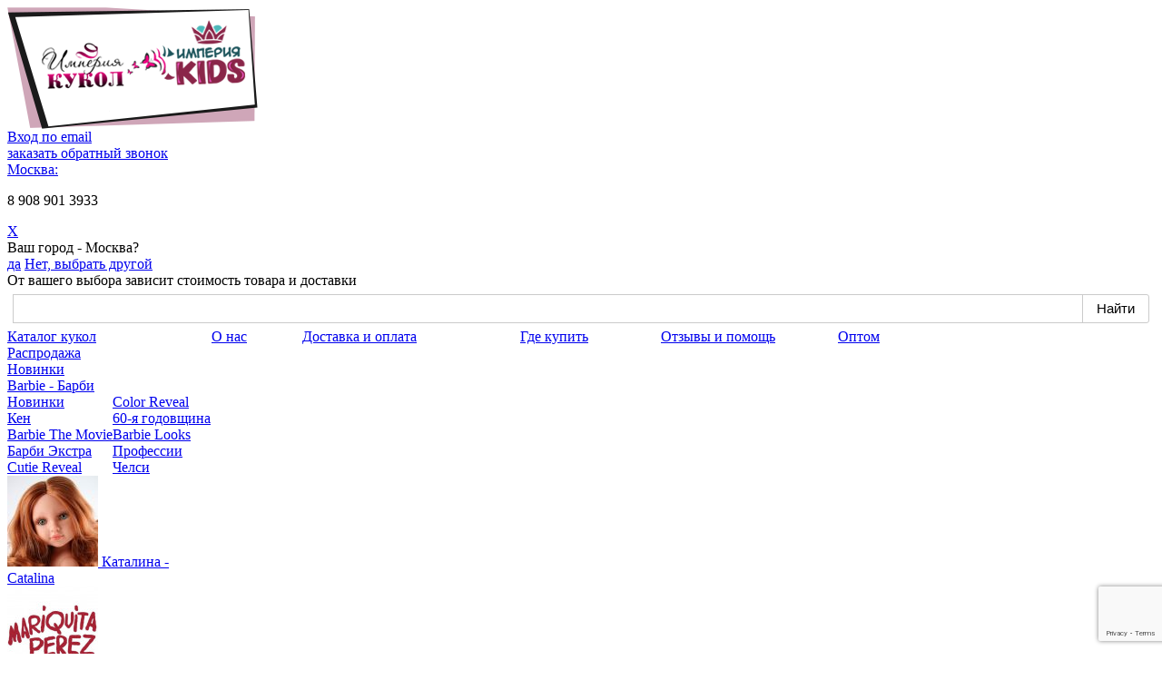

--- FILE ---
content_type: text/html; charset=windows-1251
request_url: https://dollsempire.ru/nines_super.html
body_size: 19947
content:
<!DOCTYPE html PUBLIC "-//W3C//DTD HTML 4.01 Transitional//EN" "http://www.w3.org/TR/html4/loose.dtd">
<html>
<head>
	<meta http-equiv="Content-Type" content="text/html; charset=windows-1251">
	<title>Супер-пупсы Нинес д'Онил - Super Pepote Nines d'Onil (26 см) - купить недорого в Империи Кукол</title>
	<meta name="description" content='Супер-пупсы Нинес д'Онил - Super Pepote Nines d'Onil (26 см). Можно купить в нашем интернет-магазине.'>
	<meta name="keywords" content='Супер-пупсы, Нинес д'Онил, Super Pepote Nines d'Onil, 26 см'>
    <meta name="google-site-verification" content="-BNbYna5xjR4lgqsAmtppMmiBtpTeoB0hLdtUp46oTY">
    <meta name='yandex-verification' content='5d7653b1d6d46e6f'>
	<meta name='wmail-verification' content='3c05d17b3aad7f29d4c53902028262db'>
	<meta name="mailru-verification" content="605a4dafdc1af920">
	
	<link href="/images/favicon.ico" rel="shortcut icon" type="image/x-icon">
	
	<meta property="og:title" content='Супер-пупсы Нинес д'Онил - Super Pepote Nines d'Onil (26 см) - купить недорого в Империи Кукол'>
	<meta property="og:description" content='Супер-пупсы Нинес д'Онил - Super Pepote Nines d'Onil (26 см). Можно купить в нашем интернет-магазине.'>
	<meta property="og:url" content='http://dollsempire.ru/nines_super.html'>
	<meta property="og:site_name" content='Империя Кукол - Империя Kids'>

	<link rel="stylesheet" type="text/css" href="https://dollsempire.ru/fancybox/jquery.fancybox-1.3.4.css" media="screen">
	<link rel="stylesheet" type="text/css" href="https://dollsempire.ru/css/jquery.jgrowl.css" media="screen">
	<link rel="stylesheet" type="text/css" href="https://dollsempire.ru/css/site.css?v=27" media="screen">
 	<link rel="stylesheet" type="text/css" href="https://dollsempire.ru/css/jquery-ui-1.8.20-min.custom.css?v=1" media="screen">
	
	<script type="text/javascript" src="https://dollsempire.ru/js/site.js?v=1"></script>
	<script type="text/javascript" src="https://dollsempire.ru/js/jquery-1.4.3.min.js"></script>
	<script type="text/javascript" src="https://dollsempire.ru/js/jquery.mousewheel-3.0.4.pack.js"></script>
	<script type="text/javascript" src="https://dollsempire.ru/js/jquery.fancybox-1.3.4.pack.js"></script>
	<script type="text/javascript" src="https://dollsempire.ru/js/jquery.maskedinput.min.js"></script>
	<script type="text/javascript" src="https://dollsempire.ru/js/jquery.jgrowl_compressed.js"></script>
	<script type="text/javascript" src="https://dollsempire.ru/js/jquery-ui-1.8.20.custom.min.js"></script>
	<script type="text/javascript" src="https://dollsempire.ru/js/accounting.min.js"></script>
	<script src="https://www.google.com/recaptcha/api.js?render=6LeYoYcaAAAAABbxDDH4mdSRuKmDD1bfZB_zakjy"></script>
	<script type="text/javascript" src="https://dollsempire.ru/js/jquery-func.js?v=27"></script>
	
 	 	<script type="text/javascript" src="https://dollsempire.ru/js/jquery.countdown.min.js"></script>
 	<script type="text/javascript" src="https://dollsempire.ru/js/jquery.countdown-ru.js"></script>
 		
	<script type="text/javascript">(window.Image ? (new Image()) : document.createElement('img')).src = location.protocol + '//vk.com/rtrg?r=Y1lRk//OokhDajsb8fFUM71SnUWTmfvbFyKDDTRtKiLzEAWL0WPLaNPO15xf*YLHX8xhHWoukYaMVva4k35snIaIvf/0OriHu1PH6mBeK3XJSX/n8z5JDaW5*TUeKCYEFjueizuuZdsvbWz1XoEfWeP58gW3yRI/qdvL60oF3HI-';</script>
	
	<script type="text/javascript">
		$(document).ready(function() {

					
		
						/*сoundown*/
			var liftoffTime = $.countdown.UTCDate(+5, 2026, 0 , 30,02,00);
			//alert(liftoffTime);
			//liftoffTime.setDate(liftoffTime.getDate() + 5);
			$('#noSeconds').countdown({until: liftoffTime, format: 'HMS',significant:3});
				

									
				$('.window').hide();				
				setTimeout(function(){ 	
				$("div#dialog7").show();	
				$("div#dialog7").animate({bottom: "0px"}, 500)				
				}, 5000);
				
					
		});
	</script>
	
	<!-- Google Tag Manager -->
	
	<script>(function(w,d,s,l,i){w[l]=w[l]||[];w[l].push({'gtm.start':
	new Date().getTime(),event:'gtm.js'});var f=d.getElementsByTagName(s)[0],
	j=d.createElement(s),dl=l!='dataLayer'?'&l='+l:'';j.async=true;j.src=
	'https://www.googletagmanager.com/gtm.js?id='+i+dl;f.parentNode.insertBefore(j,f);
	})(window,document,'script','dataLayer','GTM-NSMGWPB');</script>
	
	<!-- End Google Tag Manager -->
</head>
<body>
<!-- Google Tag Manager (noscript) -->
<noscript><iframe src="https://www.googletagmanager.com/ns.html?id=GTM-NSMGWPB"
height="0" width="0" style="display:none;visibility:hidden"></iframe></noscript>
<!-- End Google Tag Manager (noscript) -->
<div class="page">	
	<!--Шапка-->
	<div id="header-div">
		<div id="logo"><a href="https://dollsempire.ru/" title="Империя Кукол"><img src="https://dollsempire.ru/images/site/logo.png" alt="Империя Кукол" title="Империя Кукол"></a></div>
		<!--Приветствие-->
		<div id="top-panel">
						<div id="login-div">
								<a id="login" href="#dialog4" name="modal" class="toplink" rel="nofollow">Вход по email</a>
			</div>
					</div>
		<!--Приветствие-->		
		<!--Контакты-->
		<div id="contacts-div">
			<div id="feed-cont">
				<a class="feedback" href="#dialog3" name="modal" rel="nofollow">заказать обратный звонок</a>
			</div>
			<div id="telephone">
				<div id="tcity-h">
					<a class="other-city" name="modal" href="#dialog6" rel="nofollow">Москва:</a>
				</div>
				<div id="tcity-c"><p>
	8 908 901 3933</p>
</div>
			</div>
			<div id="telephone-all">
				<div id="tcityall-h">
						
				<!-- Точки самовывоза: -->
				</div>
				<div id="tcity-c2">
							
											
				</div>
			</div>
			<!-- 			<div id="telephone-all">
				<div id="tcityall-h">
				<p>Бесплатный звонок</p><p>из других регионов России:</p>
				</div>
				<div id="tcity-c"><p>
	8 908 901 3933</p>
</div>
			</div>	 -->
						<!--выбор другого города-->
			<input name="cityn-val" type="hidden" value="Москва">
			<div id="city-confirm" class="confirm-city-form">
				<a href="#" id="close-confirm" rel="nofollow">X</a>
				<div id="city-confirm-name">Ваш город - Москва?</div>
				<div id="city-confirm-panel"><a href="#" id="city-confirmy" rel="nofollow">да</a> <a id="city-confirmn" name="modal" href="#dialog6" rel="nofollow">Нет, выбрать другой</a></div>
				<div id="city-confirm-notify">От вашего выбора зависит стоимость товара и доставки</div>
			</div>
			<!--выбор другого города-->
		</div>
		<!--Контакты-->
		<!--Поиск-->
		<div id="search" style="background:none;">
			<!--
			<div id="searchf"><form name="searchform" action="/search/" method="post" autocomplete="off"><input name="searchstring" type="text" value="" id="searchstring"></form></div>
			<div id="searchl"><a id="search-submit" href="#" rel="nofollow">искать</a></div>
			-->
			<div id="new-search">
			
			<script type="text/javascript">window.ya_site_path = { serp: "//site.yandex.ru/search/site/catalog/" };</script><div class="ya-site-form ya-site-form_inited_no" onclick="return {'action':'https://dollsempire.ru/site-search/','arrow':false,'bg':'transparent','fontsize':'15','fg':'#000000','language':'ru','logo':'rb','publicname':'','suggest':true,'target':'_self','tld':'ru','type':2,'usebigdictionary':false,'searchid':2298724,'input_fg':'#000000','input_bg':'#FFFFFF','input_fontStyle':'normal','input_fontWeight':'normal','input_placeholder':'','input_placeholderColor':'#000000','input_borderColor':'#cbcbcb','is_catalog':true}"><form action="//site.yandex.ru/search/site/catalog/" method="get" target="_self" accept-charset="utf-8"><input type="hidden" name="searchid" value="2298724"/><input type="hidden" name="l10n" value="ru"/><input type="hidden" name="reqenc" value="windows-1251"/><input type="search" name="text" value="" style="outline: 0 !important;font-size: 15px !important;height: 32px !important;padding: 6px 10px 7px !important;border: 1px solid #ccc;border-radius: 0 !important;"/><input type="submit" value="Найти" style="outline: 0 !important;font-size: 15px !important;background: #fff !important;color: #000 !important;height: 32px !important;padding: 6px 15px 7px !important;border: 1px solid #cbcbcb;margin: 0 0 0 -1px;border-radius: 0 3px 3px 0;"/></form></div><style type="text/css">.ya-page_js_yes .ya-site-form_inited_no { display: none; }.ya-site-form__input-text:focus,.ya-site-form__submit:focus {border-color: #d0ba65 !important;box-shadow: 0 0 10px #fc0 !important;}</style><script type="text/javascript">(function(w,d,c){var s=d.createElement('script'),h=d.getElementsByTagName('script')[0],e=d.documentElement;if((' '+e.className+' ').indexOf(' ya-page_js_yes ')===-1){e.className+=' ya-page_js_yes';}s.type='text/javascript';s.async=true;s.charset='utf-8';s.src=(d.location.protocol==='https:'?'https:':'http:')+'//site.yandex.net/v2.0/js/all.js';h.parentNode.insertBefore(s,h);(w[c]||(w[c]=[])).push(function(){Ya.Site.Form.init()})})(window,document,'yandex_site_callbacks');</script>
			
			</div>
		</div>
		<div id="search-res"></div>
		<!--Поиск-->
		<!--Меню-->
		<div id="menu-div">
			<table cellspacing="0" cellpadding="0" border="0px" id="table-menu">
			<tr>
				<td class="topmenu-td" width="225px" valign="top"><div id="topmenu-catalog"><a class="topmenu-a" href="https://dollsempire.ru/catalog/">Каталог кукол</a><div id="opnened-catalog">			<div id="but-sale"><a href="https://dollsempire.ru/special/" class="leftm-link">Распродажа</a></div>
			<div id="but-new"><a href="https://dollsempire.ru/new/" class="leftm-link">Новинки</a></div>
			<!--Каталог-->
									<div class="hover-arr">
			<a href="https://dollsempire.ru/katalog_barbie.html" class="leftm-link2 expand-cat">
				<span class="leftm-img-span">
															<span class="leftm-img-span-svg" style="background-image:url('/images/category/thumb/1589598348.svg')"></span>
										
									</span>
				<span class="leftm-name-span">Barbie - Барби</span>					
			</a>
			<!--2 уровень -->
     								<div class="subcat-col">
				<table cellspacing="0" cellpadding="0" border="0px">
				<tr>
																<td class="subcat-td color-1" valign="top">
								<div class="subcat-linkh">
					<a href="https://dollsempire.ru/barbie_dolls_news.html" class="subcat-link">Новинки</a>
				</div>
					<!--3 уровень -->
	     				     			<!--3 уровень -->
																								<div class="subcat-linkh">
					<a href="https://dollsempire.ru/barbie_dolls_ken.html" class="subcat-link">Кен</a>
				</div>
					<!--3 уровень -->
	     				     			<!--3 уровень -->
																								<div class="subcat-linkh">
					<a href="https://dollsempire.ru/barbie_movie.html" class="subcat-link">Barbie The Movie</a>
				</div>
					<!--3 уровень -->
	     				     			<!--3 уровень -->
																								<div class="subcat-linkh">
					<a href="https://dollsempire.ru/barbie_extra.html" class="subcat-link">Барби Экстра</a>
				</div>
					<!--3 уровень -->
	     				     			<!--3 уровень -->
																								<div class="subcat-linkh">
					<a href="https://dollsempire.ru/barbie_cutie.html" class="subcat-link">Cutie Reveal</a>
				</div>
					<!--3 уровень -->
	     				     			<!--3 уровень -->
												</td>
																								<td class="subcat-td color-2" valign="top">
								<div class="subcat-linkh">
					<a href="https://dollsempire.ru/barbie_color.html" class="subcat-link">Color Reveal</a>
				</div>
					<!--3 уровень -->
	     				     			<!--3 уровень -->
																								<div class="subcat-linkh">
					<a href="https://dollsempire.ru/barbie_60th.html" class="subcat-link">60-я годовщина</a>
				</div>
					<!--3 уровень -->
	     				     			<!--3 уровень -->
																								<div class="subcat-linkh">
					<a href="https://dollsempire.ru/barbie_looks.html" class="subcat-link">Barbie Looks</a>
				</div>
					<!--3 уровень -->
	     				     			<!--3 уровень -->
																								<div class="subcat-linkh">
					<a href="https://dollsempire.ru/barbie_careers.html" class="subcat-link">Профессии</a>
				</div>
					<!--3 уровень -->
	     				     			<!--3 уровень -->
																								<div class="subcat-linkh">
					<a href="https://dollsempire.ru/barbie_chelsea.html" class="subcat-link">Челси</a>
				</div>
					<!--3 уровень -->
	     				     			<!--3 уровень -->
												</td>
																</tr>
				</table>
			</div>
						<!--2 уровень -->
			<div class="shad-hov"></div>
			</div>
						<div class="nothover-arr">
			<a href="https://dollsempire.ru/catalina.html" class="leftm-link2 ">
				<span class="leftm-img-span">
															<img src="https://dollsempire.ru/images/category/thumb/1745193901.jpg" alt="Каталина - Catalina" title="Каталина - Catalina" class="leftm-main">
										
									</span>
				<span class="leftm-name-span">Каталина - Catalina</span>					
			</a>
			<!--2 уровень -->
     					<!--2 уровень -->
			<div class="shad-hov"></div>
			</div>
						<div class="nothover-arr">
			<a href="https://dollsempire.ru/mariquita.html" class="leftm-link2 ">
				<span class="leftm-img-span">
															<img src="https://dollsempire.ru/images/category/thumb/1725407371.jpg" alt="Марикита Перес - Mariquita Perez" title="Марикита Перес - Mariquita Perez" class="leftm-main">
										
									</span>
				<span class="leftm-name-span">Марикита Перес - Mariquita Perez</span>					
			</a>
			<!--2 уровень -->
     					<!--2 уровень -->
			<div class="shad-hov"></div>
			</div>
						<div class="hover-arr">
			<a href="https://dollsempire.ru/monster_high.html" class="leftm-link2 expand-cat">
				<span class="leftm-img-span">
															<span class="leftm-img-span-svg" style="background-image:url('/images/category/thumb/1589598968.svg')"></span>
										
									</span>
				<span class="leftm-name-span">Школа Монстров Монстр Хай</span>					
			</a>
			<!--2 уровень -->
     								<div class="subcat-col">
				<table cellspacing="0" cellpadding="0" border="0px">
				<tr>
																<td class="subcat-td color-1" valign="top">
								<div class="subcat-linkh">
					<a href="https://dollsempire.ru/monster_high_dolls.html" class="subcat-link">Персонажи Монстр Хай</a>
				</div>
					<!--3 уровень -->
	     																		<div class="subcat-linkh2">
						<a href="https://dollsempire.ru/avea.html" class="subcat-link2">Авиа Троттер - Avea Trotter</a>
					</div>
																				<div class="subcat-linkh2">
						<a href="https://dollsempire.ru/amanita_nightshade.html" class="subcat-link2">Аманита - Amanita Nightshade</a>
					</div>
																				<div class="subcat-linkh2">
						<a href="https://dollsempire.ru/wydowna_spider.html" class="subcat-link2">Вайдона Спайдер - Wydowna Spider</a>
					</div>
																				<div class="subcat-linkh2">
						<a href="https://dollsempire.ru/viperine_gorgon.html" class="subcat-link2">Вайперин Горгон - Viperine Gorgon</a>
					</div>
																				<div class="subcat-linkh2">
						<a href="https://dollsempire.ru/venus_mcflytrap.html" class="subcat-link2">Венера Макфлайтрап - Venus McFlytrap</a>
					</div>
																				<div class="subcat-linkh2">
						<a href="https://dollsempire.ru/gooliope_jellington_category.html" class="subcat-link2">Гулиопа Джелингтон - Gooliope Jellington</a>
					</div>
																				<div class="subcat-linkh2">
						<a href="https://dollsempire.ru/ghoulia_yelps.html" class="subcat-link2">Гулия Йелпс - Ghoulia Yelps</a>
					</div>
																				<div class="subcat-linkh2">
						<a href="https://dollsempire.ru/jane_daughter-of-doctor-boolittle.html" class="subcat-link2">Джейн Булитл - Jane Boolittle</a>
					</div>
																				<div class="subcat-linkh2">
						<a href="https://dollsempire.ru/jackson_jekyll.html" class="subcat-link2">Джексон Джекил - Jackson Jekyll</a>
					</div>
																				<div class="subcat-linkh2">
						<a href="https://dollsempire.ru/jinafire_long.html" class="subcat-link2">Дженифер Лонг - Jinafire Long</a>
					</div>
															
											     			<!--3 уровень -->
																								<div class="subcat-linkh">
					<a href="https://dollsempire.ru/serii_monster_high.html" class="subcat-link">Серии Монстр Хай</a>
				</div>
					<!--3 уровень -->
	     																		<div class="subcat-linkh2">
						<a href="https://dollsempire.ru/mh_g3.html" class="subcat-link2">3-е поколение (после 2022)</a>
					</div>
																				<div class="subcat-linkh2">
						<a href="https://dollsempire.ru/monster_high_creeproduction.html" class="subcat-link2">Базовые (репродукция 2024)</a>
					</div>
																				<div class="subcat-linkh2">
						<a href="https://dollsempire.ru/monster_high_haunt_couture.html" class="subcat-link2">Haunt Couture</a>
					</div>
																				<div class="subcat-linkh2">
						<a href="https://dollsempire.ru/mh_skulltimate.html" class="subcat-link2">Skulltimate Secrets</a>
					</div>
																				<div class="subcat-linkh2">
						<a href="https://dollsempire.ru/mh_collector.html" class="subcat-link2">Коллекционные (после 2020)</a>
					</div>
																				<div class="subcat-linkh2">
						<a href="https://dollsempire.ru/monster_high_monster_ball.html" class="subcat-link2">Бал Монстров - Monster Ball</a>
					</div>
																				<div class="subcat-linkh2">
						<a href="https://dollsempire.ru/monster_high_reel_drama.html" class="subcat-link2">Кино Драма - Reel Drama</a>
					</div>
																				<div class="subcat-linkh2">
						<a href="https://dollsempire.ru/monster_high_scare_island.html" class="subcat-link2">Остров Страха - Scare-adice Island</a>
					</div>
																				<div class="subcat-linkh2">
						<a href="https://dollsempire.ru/mh_creepover.html" class="subcat-link2">Пижамная вечеринка - Creepover Party</a>
					</div>
																				<div class="subcat-linkh2">
						<a href="https://dollsempire.ru/electrified_mh.html" class="subcat-link2">Электризованные - Electrified</a>
					</div>
															
											     			<!--3 уровень -->
																								<div class="subcat-linkh">
					<a href="https://dollsempire.ru/1406629113.html" class="subcat-link">Наборы кукол</a>
				</div>
					<!--3 уровень -->
	     				     			<!--3 уровень -->
																								<div class="subcat-linkh">
					<a href="https://dollsempire.ru/playsets.html" class="subcat-link">Игровые наборы</a>
				</div>
					<!--3 уровень -->
	     				     			<!--3 уровень -->
																								<div class="subcat-linkh">
					<a href="https://dollsempire.ru/books-i-dvd.html" class="subcat-link">Книги, Журналы, DVD, Канцелярия</a>
				</div>
					<!--3 уровень -->
	     				     			<!--3 уровень -->
												</td>
																								<td class="subcat-td color-2" valign="top">
								<div class="subcat-linkh">
					<a href="https://dollsempire.ru/snova_v_shkolu.html" class="subcat-link">Снова в Школу!</a>
				</div>
					<!--3 уровень -->
	     				     			<!--3 уровень -->
												</td>
																</tr>
				</table>
			</div>
						<!--2 уровень -->
			<div class="shad-hov"></div>
			</div>
						<div class="hover-arr">
			<a href="https://dollsempire.ru/lol_surprise_dolls.html" class="leftm-link2 expand-cat">
				<span class="leftm-img-span">
															<span class="leftm-img-span-svg" style="background-image:url('/images/category/thumb/1589598935.svg')"></span>
										
									</span>
				<span class="leftm-name-span">Куклы ЛОЛ Сюрприз - L.O.L. Surprise!</span>					
			</a>
			<!--2 уровень -->
     								<div class="subcat-col">
				<table cellspacing="0" cellpadding="0" border="0px">
				<tr>
																<td class="subcat-td color-1" valign="top">
								<div class="subcat-linkh">
					<a href="https://dollsempire.ru/lol_suprise_omg.html" class="subcat-link">O.M.G. Большие куклы (24 см)</a>
				</div>
					<!--3 уровень -->
	     				     			<!--3 уровень -->
																								<div class="subcat-linkh">
					<a href="https://dollsempire.ru/lol_tweens.html" class="subcat-link">Подростки</a>
				</div>
					<!--3 уровень -->
	     				     			<!--3 уровень -->
																								<div class="subcat-linkh">
					<a href="https://dollsempire.ru/lol_magic_flyers.html" class="subcat-link">Magic Flyers</a>
				</div>
					<!--3 уровень -->
	     				     			<!--3 уровень -->
																								<div class="subcat-linkh">
					<a href="https://dollsempire.ru/lol_mermaids.html" class="subcat-link">Русалки - Mermaids</a>
				</div>
					<!--3 уровень -->
	     				     			<!--3 уровень -->
																								<div class="subcat-linkh">
					<a href="https://dollsempire.ru/lol_unicorns.html" class="subcat-link">Единороги - Unicorns!</a>
				</div>
					<!--3 уровень -->
	     				     			<!--3 уровень -->
												</td>
																								<td class="subcat-td color-2" valign="top">
								<div class="subcat-linkh">
					<a href="https://dollsempire.ru/lol_mix_make.html" class="subcat-link">Mix & Make</a>
				</div>
					<!--3 уровень -->
	     				     			<!--3 уровень -->
																								<div class="subcat-linkh">
					<a href="https://dollsempire.ru/lol_water_baloon.html" class="subcat-link">Water Balloon</a>
				</div>
					<!--3 уровень -->
	     				     			<!--3 уровень -->
																								<div class="subcat-linkh">
					<a href="https://dollsempire.ru/lol_route.html" class="subcat-link">Route 707</a>
				</div>
					<!--3 уровень -->
	     				     			<!--3 уровень -->
																								<div class="subcat-linkh">
					<a href="https://dollsempire.ru/lol_squish_sand.html" class="subcat-link">Squish Sand</a>
				</div>
					<!--3 уровень -->
	     				     			<!--3 уровень -->
																								<div class="subcat-linkh">
					<a href="https://dollsempire.ru/lol_swap.html" class="subcat-link">Swap</a>
				</div>
					<!--3 уровень -->
	     				     			<!--3 уровень -->
												</td>
																</tr>
				</table>
			</div>
						<!--2 уровень -->
			<div class="shad-hov"></div>
			</div>
						<div class="nothover-arr">
			<a href="https://dollsempire.ru/penny_box.html" class="leftm-link2 ">
				<span class="leftm-img-span">
															<img src="https://dollsempire.ru/images/category/thumb/1744844039.jpg" alt="Penny Box" title="Penny Box" class="leftm-main">
										
									</span>
				<span class="leftm-name-span">Penny Box</span>					
			</a>
			<!--2 уровень -->
     					<!--2 уровень -->
			<div class="shad-hov"></div>
			</div>
						<div class="hover-arr">
			<a href="https://dollsempire.ru/toys_for_boys.html" class="leftm-link2 expand-cat">
				<span class="leftm-img-span">
															<img src="https://dollsempire.ru/images/category/thumb/1493656364.png" alt="Игрушки для мальчишек" title="Игрушки для мальчишек" class="leftm-main">
										
									</span>
				<span class="leftm-name-span">Игрушки для мальчишек</span>					
			</a>
			<!--2 уровень -->
     								<div class="subcat-col">
				<table cellspacing="0" cellpadding="0" border="0px">
				<tr>
																<td class="subcat-td color-1" valign="top">
								<div class="subcat-linkh">
					<a href="https://dollsempire.ru/nerf_blasters_toys.html" class="subcat-link">Бластеры Нерф - Nerf Blasters</a>
				</div>
					<!--3 уровень -->
	     				     			<!--3 уровень -->
																								<div class="subcat-linkh">
					<a href="https://dollsempire.ru/hot_wheels_toys.html" class="subcat-link">Хот Вилс - Hot Wheels</a>
				</div>
					<!--3 уровень -->
	     				     			<!--3 уровень -->
																								<div class="subcat-linkh">
					<a href="https://dollsempire.ru/marvel_legends.html" class="subcat-link">Фигурки Marvel Legends</a>
				</div>
					<!--3 уровень -->
	     				     			<!--3 уровень -->
																								<div class="subcat-linkh">
					<a href="https://dollsempire.ru/dc_multiverse.html" class="subcat-link">Фигурки DC Multiverse</a>
				</div>
					<!--3 уровень -->
	     				     			<!--3 уровень -->
																								<div class="subcat-linkh">
					<a href="https://dollsempire.ru/masters_universe.html" class="subcat-link">Фигурки Masters of the Universe</a>
				</div>
					<!--3 уровень -->
	     				     			<!--3 уровень -->
												</td>
																								<td class="subcat-td color-2" valign="top">
								<div class="subcat-linkh">
					<a href="https://dollsempire.ru/minecraft.html" class="subcat-link">Майнкрафт - Minecraft</a>
				</div>
					<!--3 уровень -->
	     				     			<!--3 уровень -->
																								<div class="subcat-linkh">
					<a href="https://dollsempire.ru/pj_masks.html" class="subcat-link">Герои в масках - PJ Masks</a>
				</div>
					<!--3 уровень -->
	     				     			<!--3 уровень -->
																								<div class="subcat-linkh">
					<a href="https://dollsempire.ru/fortnite.html" class="subcat-link">Фортнайт - Fortnite</a>
				</div>
					<!--3 уровень -->
	     				     			<!--3 уровень -->
																								<div class="subcat-linkh">
					<a href="https://dollsempire.ru/power_rangers.html" class="subcat-link">Могучие Рейнджеры</a>
				</div>
					<!--3 уровень -->
	     				     			<!--3 уровень -->
																								<div class="subcat-linkh">
					<a href="https://dollsempire.ru/xshot.html" class="subcat-link">Бластеры X-SHOT</a>
				</div>
					<!--3 уровень -->
	     				     			<!--3 уровень -->
												</td>
																</tr>
				</table>
			</div>
						<!--2 уровень -->
			<div class="shad-hov"></div>
			</div>
						<div class="hover-arr">
			<a href="https://dollsempire.ru/katalog_disney.html" class="leftm-link2 expand-cat">
				<span class="leftm-img-span">
															<img src="https://dollsempire.ru/images/category/thumb/1632661791.png" alt="Игрушки Дисней" title="Игрушки Дисней" class="leftm-main">
										
									</span>
				<span class="leftm-name-span">Игрушки Дисней</span>					
			</a>
			<!--2 уровень -->
     								<div class="subcat-col">
				<table cellspacing="0" cellpadding="0" border="0px">
				<tr>
																<td class="subcat-td color-1" valign="top">
								<div class="subcat-linkh">
					<a href="https://dollsempire.ru/disney_frozen.html" class="subcat-link">Холодное сердце</a>
				</div>
					<!--3 уровень -->
	     				     			<!--3 уровень -->
																								<div class="subcat-linkh">
					<a href="https://dollsempire.ru/disney_descendants.html" class="subcat-link">Наследники - Disney Descendants</a>
				</div>
					<!--3 уровень -->
	     				     			<!--3 уровень -->
																								<div class="subcat-linkh">
					<a href="https://dollsempire.ru/disney_princess_royal_shimmer.html" class="subcat-link">Принцессы Дисней - Королевский Блеск</a>
				</div>
					<!--3 уровень -->
	     				     			<!--3 уровень -->
																								<div class="subcat-linkh">
					<a href="https://dollsempire.ru/disney_prnicess.html" class="subcat-link">Принцессы Дисней</a>
				</div>
					<!--3 уровень -->
	     				     			<!--3 уровень -->
																								<div class="subcat-linkh">
					<a href="https://dollsempire.ru/disney_moana_dolls.html" class="subcat-link">Моана - Moana</a>
				</div>
					<!--3 уровень -->
	     				     			<!--3 уровень -->
												</td>
																</tr>
				</table>
			</div>
						<!--2 уровень -->
			<div class="shad-hov"></div>
			</div>
						<div class="nothover-arr">
			<a href="https://dollsempire.ru/jurassic.html" class="leftm-link2 ">
				<span class="leftm-img-span">
															<img src="https://dollsempire.ru/images/category/thumb/1701371914.jpg" alt="Парк Юрского Периода" title="Парк Юрского Периода" class="leftm-main">
										
									</span>
				<span class="leftm-name-span">Парк Юрского Периода</span>					
			</a>
			<!--2 уровень -->
     					<!--2 уровень -->
			<div class="shad-hov"></div>
			</div>
						<div class="nothover-arr">
			<a href="https://dollsempire.ru/silikon.html" class="leftm-link2 ">
				<span class="leftm-img-span">
															<img src="https://dollsempire.ru/images/category/thumb/1722414507.jpg" alt="Силиконовые куклы Реборн" title="Силиконовые куклы Реборн" class="leftm-main">
										
									</span>
				<span class="leftm-name-span">Силиконовые куклы Реборн</span>					
			</a>
			<!--2 уровень -->
     					<!--2 уровень -->
			<div class="shad-hov"></div>
			</div>
						<div class="nothover-arr">
			<a href="https://dollsempire.ru/harry_potter_doll.html" class="leftm-link2 ">
				<span class="leftm-img-span">
															<span class="leftm-img-span-svg" style="background-image:url('/images/category/thumb/1589599117.svg')"></span>
										
									</span>
				<span class="leftm-name-span">Гарри Поттер - Harry Potter</span>					
			</a>
			<!--2 уровень -->
     					<!--2 уровень -->
			<div class="shad-hov"></div>
			</div>
						<div class="hover-arr">
			<a href="https://dollsempire.ru/rainbow_high.html" class="leftm-link2 expand-cat">
				<span class="leftm-img-span">
															<img src="https://dollsempire.ru/images/category/thumb/1594937314.jpg" alt="Рейнбоу Хай - Rainbow High" title="Рейнбоу Хай - Rainbow High" class="leftm-main">
										
									</span>
				<span class="leftm-name-span">Рейнбоу Хай - Rainbow High</span>					
			</a>
			<!--2 уровень -->
     								<div class="subcat-col">
				<table cellspacing="0" cellpadding="0" border="0px">
				<tr>
																<td class="subcat-td color-1" valign="top">
								<div class="subcat-linkh">
					<a href="https://dollsempire.ru/rainbow_high_shadow.html" class="subcat-link">Shadow High</a>
				</div>
					<!--3 уровень -->
	     				     			<!--3 уровень -->
																								<div class="subcat-linkh">
					<a href="https://dollsempire.ru/rainbow_high_crystals.html" class="subcat-link">Creative Crystals</a>
				</div>
					<!--3 уровень -->
	     				     			<!--3 уровень -->
																								<div class="subcat-linkh">
					<a href="https://dollsempire.ru/rainbow_high_winter_wonderland.html" class="subcat-link">Winter Wonderland</a>
				</div>
					<!--3 уровень -->
	     				     			<!--3 уровень -->
																								<div class="subcat-linkh">
					<a href="https://dollsempire.ru/rainbow_high_sparkle_shine.html" class="subcat-link">Sparkle & Shine</a>
				</div>
					<!--3 уровень -->
	     				     			<!--3 уровень -->
																								<div class="subcat-linkh">
					<a href="https://dollsempire.ru/rainbow_high_littles.html" class="subcat-link">Малышки - Littles</a>
				</div>
					<!--3 уровень -->
	     				     			<!--3 уровень -->
												</td>
																								<td class="subcat-td color-2" valign="top">
								<div class="subcat-linkh">
					<a href="https://dollsempire.ru/rainbow_high_pijama_party.html" class="subcat-link">Пижамная вечеринка</a>
				</div>
					<!--3 уровень -->
	     				     			<!--3 уровень -->
																								<div class="subcat-linkh">
					<a href="https://dollsempire.ru/rainbow_high_pet_slime.html" class="subcat-link">Питомцы и слаймы</a>
				</div>
					<!--3 уровень -->
	     				     			<!--3 уровень -->
																								<div class="subcat-linkh">
					<a href="https://dollsempire.ru/rainbow_high_color_create.html" class="subcat-link">Color and Create</a>
				</div>
					<!--3 уровень -->
	     				     			<!--3 уровень -->
																								<div class="subcat-linkh">
					<a href="https://dollsempire.ru/rainbow_high_swim_style.html" class="subcat-link">Swim & Style</a>
				</div>
					<!--3 уровень -->
	     				     			<!--3 уровень -->
																								<div class="subcat-linkh">
					<a href="https://dollsempire.ru/rainbow_high_series5.html" class="subcat-link">5 серия</a>
				</div>
					<!--3 уровень -->
	     				     			<!--3 уровень -->
												</td>
																</tr>
				</table>
			</div>
						<!--2 уровень -->
			<div class="shad-hov"></div>
			</div>
						<div class="nothover-arr">
			<a href="https://dollsempire.ru/bts_dolls.html" class="leftm-link2 ">
				<span class="leftm-img-span">
															<img src="https://dollsempire.ru/images/category/thumb/1564415340.jpg" alt="Куклы БТС (BTS - Beyond The Scene)" title="Куклы БТС (BTS - Beyond The Scene)" class="leftm-main">
										
									</span>
				<span class="leftm-name-span">Куклы БТС (BTS - Beyond The Scene)</span>					
			</a>
			<!--2 уровень -->
     					<!--2 уровень -->
			<div class="shad-hov"></div>
			</div>
						<div class="nothover-arr">
			<a href="https://dollsempire.ru/backpack.html" class="leftm-link2 ">
				<span class="leftm-img-span">
															<img src="https://dollsempire.ru/images/category/thumb/1744322406.jpg" alt="Школьные рюкзаки" title="Школьные рюкзаки" class="leftm-main">
										
									</span>
				<span class="leftm-name-span">Школьные рюкзаки</span>					
			</a>
			<!--2 уровень -->
     					<!--2 уровень -->
			<div class="shad-hov"></div>
			</div>
						<div class="hover-arr">
			<a href="https://dollsempire.ru/dolls_eyes.html" class="leftm-link2 expand-cat">
				<span class="leftm-img-span">
															<img src="https://dollsempire.ru/images/category/thumb/1606409397.jpg" alt="Глаза для кукол" title="Глаза для кукол" class="leftm-main">
										
									</span>
				<span class="leftm-name-span">Глаза для кукол</span>					
			</a>
			<!--2 уровень -->
     								<div class="subcat-col">
				<table cellspacing="0" cellpadding="0" border="0px">
				<tr>
																<td class="subcat-td color-1" valign="top">
								<div class="subcat-linkh">
					<a href="https://dollsempire.ru/dolls_eyes_glass_circle.html" class="subcat-link">Стеклянные круглые глаза</a>
				</div>
					<!--3 уровень -->
	     				     			<!--3 уровень -->
																								<div class="subcat-linkh">
					<a href="https://dollsempire.ru/dolls_eyes_glass_fish.html" class="subcat-link">Стеклянные глаза рыбки</a>
				</div>
					<!--3 уровень -->
	     				     			<!--3 уровень -->
																								<div class="subcat-linkh">
					<a href="https://dollsempire.ru/dolls_eyes_acryl.html" class="subcat-link">Акриловые глаза</a>
				</div>
					<!--3 уровень -->
	     				     			<!--3 уровень -->
																								<div class="subcat-linkh">
					<a href="https://dollsempire.ru/eyelashes.html" class="subcat-link">Ресницы для кукол</a>
				</div>
					<!--3 уровень -->
	     				     			<!--3 уровень -->
												</td>
																</tr>
				</table>
			</div>
						<!--2 уровень -->
			<div class="shad-hov"></div>
			</div>
						<div class="hover-arr">
			<a href="https://dollsempire.ru/reborn_dolls.html" class="leftm-link2 expand-cat">
				<span class="leftm-img-span">
															<img src="https://dollsempire.ru/images/category/thumb/1512694075.jpg" alt="Куклы Реборн - Reborn" title="Куклы Реборн - Reborn" class="leftm-main">
										
									</span>
				<span class="leftm-name-span">Куклы Реборн - Reborn</span>					
			</a>
			<!--2 уровень -->
     								<div class="subcat-col">
				<table cellspacing="0" cellpadding="0" border="0px">
				<tr>
																<td class="subcat-td color-1" valign="top">
								<div class="subcat-linkh">
					<a href="https://dollsempire.ru/reborn_new.html" class="subcat-link">Новые куклы Реборн</a>
				</div>
					<!--3 уровень -->
	     				     			<!--3 уровень -->
																								<div class="subcat-linkh">
					<a href="https://dollsempire.ru/reborn_dolls_cloth_body_20inch.html" class="subcat-link">Куклы реборн мягконабивные (51 см)</a>
				</div>
					<!--3 уровень -->
	     				     			<!--3 уровень -->
																								<div class="subcat-linkh">
					<a href="https://dollsempire.ru/reborn_dolls_cloth_body_22inch.html" class="subcat-link">Куклы реборн мягконабивные (56 см)</a>
				</div>
					<!--3 уровень -->
	     				     			<!--3 уровень -->
												</td>
																</tr>
				</table>
			</div>
						<!--2 уровень -->
			<div class="shad-hov"></div>
			</div>
						<div class="nothover-arr">
			<a href="https://dollsempire.ru/my_little_pony.html" class="leftm-link2 ">
				<span class="leftm-img-span">
															<img src="https://dollsempire.ru/images/category/thumb/1402933214.jpg" alt="Мои Маленькие Пони - My Little Pony" title="Мои Маленькие Пони - My Little Pony" class="leftm-main">
										
									</span>
				<span class="leftm-name-span">Мои Маленькие Пони - My Little Pony</span>					
			</a>
			<!--2 уровень -->
     					<!--2 уровень -->
			<div class="shad-hov"></div>
			</div>
						<div class="hover-arr">
			<a href="https://dollsempire.ru/pullip_heroes_dolls.html" class="leftm-link2 expand-cat">
				<span class="leftm-img-span">
															<img src="https://dollsempire.ru/images/category/thumb/1503132265.jpg" alt="Пуллип (Pullip)" title="Пуллип (Pullip)" class="leftm-main">
										
									</span>
				<span class="leftm-name-span">Пуллип (Pullip)</span>					
			</a>
			<!--2 уровень -->
     								<div class="subcat-col">
				<table cellspacing="0" cellpadding="0" border="0px">
				<tr>
																<td class="subcat-td color-1" valign="top">
								<div class="subcat-linkh">
					<a href="https://dollsempire.ru/pullip_doll.html" class="subcat-link">Пуллип - Pullip</a>
				</div>
					<!--3 уровень -->
	     				     			<!--3 уровень -->
																								<div class="subcat-linkh">
					<a href="https://dollsempire.ru/pullip_woori.html" class="subcat-link">Вури - Woori</a>
				</div>
					<!--3 уровень -->
	     				     			<!--3 уровень -->
																								<div class="subcat-linkh">
					<a href="https://dollsempire.ru/pullip_taeyang_doll.html" class="subcat-link">Таянг - Taeyang</a>
				</div>
					<!--3 уровень -->
	     				     			<!--3 уровень -->
																								<div class="subcat-linkh">
					<a href="https://dollsempire.ru/pullip_dal_doll.html" class="subcat-link">Дал - Dal</a>
				</div>
					<!--3 уровень -->
	     				     			<!--3 уровень -->
																								<div class="subcat-linkh">
					<a href="https://dollsempire.ru/pullip_isul_doll.html" class="subcat-link">Исул - Isul</a>
				</div>
					<!--3 уровень -->
	     				     			<!--3 уровень -->
												</td>
																								<td class="subcat-td color-2" valign="top">
								<div class="subcat-linkh">
					<a href="https://dollsempire.ru/pullip_byul_doll.html" class="subcat-link">Бьюл - Byul</a>
				</div>
					<!--3 уровень -->
	     				     			<!--3 уровень -->
																								<div class="subcat-linkh">
					<a href="https://dollsempire.ru/pullip_yeolume.html" class="subcat-link">Йолум - Yeolume</a>
				</div>
					<!--3 уровень -->
	     				     			<!--3 уровень -->
												</td>
																</tr>
				</table>
			</div>
						<!--2 уровень -->
			<div class="shad-hov"></div>
			</div>
						<div class="hover-arr">
			<a href="https://dollsempire.ru/enchantimals_dolls.html" class="leftm-link2 expand-cat">
				<span class="leftm-img-span">
															<img src="https://dollsempire.ru/images/category/thumb/1506823564.png" alt="Энчантималс - Enchantimals" title="Энчантималс - Enchantimals" class="leftm-main">
										
									</span>
				<span class="leftm-name-span">Энчантималс - Enchantimals</span>					
			</a>
			<!--2 уровень -->
     								<div class="subcat-col">
				<table cellspacing="0" cellpadding="0" border="0px">
				<tr>
																<td class="subcat-td color-1" valign="top">
								<div class="subcat-linkh">
					<a href="https://dollsempire.ru/enchantimals_figure_doll.html" class="subcat-link">Куклы Enchantimals (15 см)</a>
				</div>
					<!--3 уровень -->
	     				     			<!--3 уровень -->
																								<div class="subcat-linkh">
					<a href="https://dollsempire.ru/enchantimals_playset.html" class="subcat-link">Игровые наборы</a>
				</div>
					<!--3 уровень -->
	     				     			<!--3 уровень -->
												</td>
																</tr>
				</table>
			</div>
						<!--2 уровень -->
			<div class="shad-hov"></div>
			</div>
						<div class="nothover-arr">
			<a href="https://dollsempire.ru/table_games.html" class="leftm-link2 ">
				<span class="leftm-img-span">
															<img src="https://dollsempire.ru/images/category/thumb/1701361191.jpg" alt="Настольные игры" title="Настольные игры" class="leftm-main">
										
									</span>
				<span class="leftm-name-span">Настольные игры</span>					
			</a>
			<!--2 уровень -->
     					<!--2 уровень -->
			<div class="shad-hov"></div>
			</div>
						<div class="nothover-arr">
			<a href="https://dollsempire.ru/fisher_price.html" class="leftm-link2 ">
				<span class="leftm-img-span">
															<img src="https://dollsempire.ru/images/category/thumb/1688516295.png" alt="Игрушки Fisher-Price" title="Игрушки Fisher-Price" class="leftm-main">
										
									</span>
				<span class="leftm-name-span">Игрушки Fisher-Price</span>					
			</a>
			<!--2 уровень -->
     					<!--2 уровень -->
			<div class="shad-hov"></div>
			</div>
						<div class="nothover-arr">
			<a href="https://dollsempire.ru/doll_stands.html" class="leftm-link2 ">
				<span class="leftm-img-span">
															<img src="https://dollsempire.ru/images/category/thumb/1416742846.jpg" alt="Подставки для кукол" title="Подставки для кукол" class="leftm-main">
										
									</span>
				<span class="leftm-name-span">Подставки для кукол</span>					
			</a>
			<!--2 уровень -->
     					<!--2 уровень -->
			<div class="shad-hov"></div>
			</div>
						<div class="nothover-arr">
			<a href="https://dollsempire.ru/the_simpsons.html" class="leftm-link2 ">
				<span class="leftm-img-span">
															<img src="https://dollsempire.ru/images/category/thumb/1742854590.jpg" alt="Симпсоны" title="Симпсоны" class="leftm-main">
										
									</span>
				<span class="leftm-name-span">Симпсоны</span>					
			</a>
			<!--2 уровень -->
     					<!--2 уровень -->
			<div class="shad-hov"></div>
			</div>
						<div class="nothover-arr">
			<a href="https://dollsempire.ru/playmobil.html" class="leftm-link2 ">
				<span class="leftm-img-span">
															<img src="https://dollsempire.ru/images/category/thumb/1688508892.png" alt="Игрушки Playmobil" title="Игрушки Playmobil" class="leftm-main">
										
									</span>
				<span class="leftm-name-span">Игрушки Playmobil</span>					
			</a>
			<!--2 уровень -->
     					<!--2 уровень -->
			<div class="shad-hov"></div>
			</div>
						<div class="nothover-arr">
			<a href="https://dollsempire.ru/potato_head.html" class="leftm-link2 ">
				<span class="leftm-img-span">
															<img src="https://dollsempire.ru/images/category/thumb/1705529953.jpg" alt="Мистер Картофельная голова" title="Мистер Картофельная голова" class="leftm-main">
										
									</span>
				<span class="leftm-name-span">Мистер Картофельная голова</span>					
			</a>
			<!--2 уровень -->
     					<!--2 уровень -->
			<div class="shad-hov"></div>
			</div>
						<div class="nothover-arr">
			<a href="https://dollsempire.ru/fingerlings_toys.html" class="leftm-link2 ">
				<span class="leftm-img-span">
															<img src="https://dollsempire.ru/images/category/thumb/1511308558.jpg" alt="Интерактивные игрушки Fingerlings" title="Интерактивные игрушки Fingerlings" class="leftm-main">
										
									</span>
				<span class="leftm-name-span">Интерактивные игрушки Fingerlings</span>					
			</a>
			<!--2 уровень -->
     					<!--2 уровень -->
			<div class="shad-hov"></div>
			</div>
						<div class="hover-arr">
			<a href="https://dollsempire.ru/doris.html" class="leftm-link2 expand-cat">
				<span class="leftm-img-span">
															<img src="https://dollsempire.ru/images/category/thumb/1605472726.jpg" alt="Куклы Doris" title="Куклы Doris" class="leftm-main">
										
									</span>
				<span class="leftm-name-span">Куклы Doris</span>					
			</a>
			<!--2 уровень -->
     								<div class="subcat-col">
				<table cellspacing="0" cellpadding="0" border="0px">
				<tr>
																<td class="subcat-td color-1" valign="top">
								<div class="subcat-linkh">
					<a href="https://dollsempire.ru/doris_20.html" class="subcat-link">Дорис (20 см)</a>
				</div>
					<!--3 уровень -->
	     				     			<!--3 уровень -->
																								<div class="subcat-linkh">
					<a href="https://dollsempire.ru/mende.html" class="subcat-link">Mende Doll (22 см)</a>
				</div>
					<!--3 уровень -->
	     				     			<!--3 уровень -->
																								<div class="subcat-linkh">
					<a href="https://dollsempire.ru/doris_reborn.html" class="subcat-link">Реборн Дорис (56 см)</a>
				</div>
					<!--3 уровень -->
	     				     			<!--3 уровень -->
																								<div class="subcat-linkh">
					<a href="https://dollsempire.ru/doris_60make.html" class="subcat-link">60 см (мейк)</a>
				</div>
					<!--3 уровень -->
	     				     			<!--3 уровень -->
																								<div class="subcat-linkh">
					<a href="https://dollsempire.ru/doris_60basic.html" class="subcat-link">60 см (базовые)</a>
				</div>
					<!--3 уровень -->
	     				     			<!--3 уровень -->
												</td>
																								<td class="subcat-td color-2" valign="top">
								<div class="subcat-linkh">
					<a href="https://dollsempire.ru/doris_45make.html" class="subcat-link">45 см (мейк)</a>
				</div>
					<!--3 уровень -->
	     				     			<!--3 уровень -->
																								<div class="subcat-linkh">
					<a href="https://dollsempire.ru/doris_45basic.html" class="subcat-link">45 см (базовые)</a>
				</div>
					<!--3 уровень -->
	     				     			<!--3 уровень -->
																								<div class="subcat-linkh">
					<a href="https://dollsempire.ru/doris_30make.html" class="subcat-link">30 см (мейк)</a>
				</div>
					<!--3 уровень -->
	     				     			<!--3 уровень -->
																								<div class="subcat-linkh">
					<a href="https://dollsempire.ru/doris_30basic.html" class="subcat-link">30 см (базовые)</a>
				</div>
					<!--3 уровень -->
	     				     			<!--3 уровень -->
												</td>
																</tr>
				</table>
			</div>
						<!--2 уровень -->
			<div class="shad-hov"></div>
			</div>
						<div class="nothover-arr">
			<a href="https://dollsempire.ru/cry_babies.html" class="leftm-link2 ">
				<span class="leftm-img-span">
															<img src="https://dollsempire.ru/images/category/thumb/1730152847.jpg" alt="Cry Babies" title="Cry Babies" class="leftm-main">
										
									</span>
				<span class="leftm-name-span">Cry Babies</span>					
			</a>
			<!--2 уровень -->
     					<!--2 уровень -->
			<div class="shad-hov"></div>
			</div>
						<div class="hover-arr">
			<a href="https://dollsempire.ru/fortune_days_dolls.html" class="leftm-link2 expand-cat">
				<span class="leftm-img-span">
															<img src="https://dollsempire.ru/images/category/thumb/1538328940.jpg" alt="Куклы Fortune Days (Zodiac, Xiao Jing)" title="Куклы Fortune Days (Zodiac, Xiao Jing)" class="leftm-main">
										
									</span>
				<span class="leftm-name-span">Куклы Fortune Days (Zodiac, Xiao Jing)</span>					
			</a>
			<!--2 уровень -->
     								<div class="subcat-col">
				<table cellspacing="0" cellpadding="0" border="0px">
				<tr>
																<td class="subcat-td color-1" valign="top">
								<div class="subcat-linkh">
					<a href="https://dollsempire.ru/dream_fairy_doll.html" class="subcat-link">Мечтающие Феи - Dream Fairy</a>
				</div>
					<!--3 уровень -->
	     																		<div class="subcat-linkh2">
						<a href="https://dollsempire.ru/dream_fairy62.html" class="subcat-link2">Мечтающие Феи (62 см)</a>
					</div>
																				<div class="subcat-linkh2">
						<a href="https://dollsempire.ru/dream_fairy30.html" class="subcat-link2">Мечтающие Феи (30 см)</a>
					</div>
															
											     			<!--3 уровень -->
																								<div class="subcat-linkh">
					<a href="https://dollsempire.ru/icy_blythe.html" class="subcat-link">Icy Blythe</a>
				</div>
					<!--3 уровень -->
	     				     			<!--3 уровень -->
																								<div class="subcat-linkh">
					<a href="https://dollsempire.ru/dbs.html" class="subcat-link">DBS</a>
				</div>
					<!--3 уровень -->
	     				     			<!--3 уровень -->
																								<div class="subcat-linkh">
					<a href="https://dollsempire.ru/maytree.html" class="subcat-link">Maytree</a>
				</div>
					<!--3 уровень -->
	     				     			<!--3 уровень -->
																								<div class="subcat-linkh">
					<a href="https://dollsempire.ru/dream_fairy28.html" class="subcat-link">Icy</a>
				</div>
					<!--3 уровень -->
	     				     			<!--3 уровень -->
												</td>
																								<td class="subcat-td color-2" valign="top">
								<div class="subcat-linkh">
					<a href="https://dollsempire.ru/dream_fairy40.html" class="subcat-link">Match Girl</a>
				</div>
					<!--3 уровень -->
	     				     			<!--3 уровень -->
																								<div class="subcat-linkh">
					<a href="https://dollsempire.ru/doduo.html" class="subcat-link">Додуо - Doduo</a>
				</div>
					<!--3 уровень -->
	     				     			<!--3 уровень -->
																								<div class="subcat-linkh">
					<a href="https://dollsempire.ru/tarot_doll.html" class="subcat-link">Тарот - Tarot Doll</a>
				</div>
					<!--3 уровень -->
	     				     			<!--3 уровень -->
																								<div class="subcat-linkh">
					<a href="https://dollsempire.ru/pocket_doll.html" class="subcat-link">Pocket Doll</a>
				</div>
					<!--3 уровень -->
	     				     			<!--3 уровень -->
												</td>
																</tr>
				</table>
			</div>
						<!--2 уровень -->
			<div class="shad-hov"></div>
			</div>
						<div class="nothover-arr">
			<a href="https://dollsempire.ru/katalog_polly_pocket.html" class="leftm-link2 ">
				<span class="leftm-img-span">
															<img src="https://dollsempire.ru/images/category/thumb/1731262582.png" alt="Polly Pocket" title="Polly Pocket" class="leftm-main">
										
									</span>
				<span class="leftm-name-span">Polly Pocket</span>					
			</a>
			<!--2 уровень -->
     					<!--2 уровень -->
			<div class="shad-hov"></div>
			</div>
						<div class="hover-arr">
			<a href="https://dollsempire.ru/bratz.html" class="leftm-link2 expand-cat">
				<span class="leftm-img-span">
															<img src="https://dollsempire.ru/images/category/thumb/1443004948.jpg" alt="Братц - Bratz" title="Братц - Bratz" class="leftm-main">
										
									</span>
				<span class="leftm-name-span">Братц - Bratz</span>					
			</a>
			<!--2 уровень -->
     								<div class="subcat-col">
				<table cellspacing="0" cellpadding="0" border="0px">
				<tr>
																<td class="subcat-td color-1" valign="top">
								<div class="subcat-linkh">
					<a href="https://dollsempire.ru/bratz_original.html" class="subcat-link">Базовые (перевыпуск 2021)</a>
				</div>
					<!--3 уровень -->
	     				     			<!--3 уровень -->
																								<div class="subcat-linkh">
					<a href="https://dollsempire.ru/bratz_rockangelz.html" class="subcat-link">Рок Ангелы - Rock Angelz</a>
				</div>
					<!--3 уровень -->
	     				     			<!--3 уровень -->
												</td>
																</tr>
				</table>
			</div>
						<!--2 уровень -->
			<div class="shad-hov"></div>
			</div>
						<div class="hover-arr">
			<a href="https://dollsempire.ru/nines_donil.html" class="leftm-link2 expand-cat">
				<span class="leftm-img-span">
															<img src="https://dollsempire.ru/images/category/thumb/1570576146.jpg" alt="Нинес д'Онил - Nines d'Onil" title="Нинес д'Онил - Nines d'Onil" class="leftm-main">
										
									</span>
				<span class="leftm-name-span">Нинес д'Онил - Nines d'Onil</span>					
			</a>
			<!--2 уровень -->
     								<div class="subcat-col">
				<table cellspacing="0" cellpadding="0" border="0px">
				<tr>
																<td class="subcat-td color-1" valign="top">
								<div class="subcat-linkh">
					<a href="https://dollsempire.ru/nines_mia.html" class="subcat-link">Мия (30 см)</a>
				</div>
					<!--3 уровень -->
	     				     			<!--3 уровень -->
																								<div class="subcat-linkh">
					<a href="https://dollsempire.ru/nines_mia_sin_ropa.html" class="subcat-link">Мия без одежды (30 см)</a>
				</div>
					<!--3 уровень -->
	     				     			<!--3 уровень -->
												</td>
																</tr>
				</table>
			</div>
						<!--2 уровень -->
			<div class="shad-hov"></div>
			</div>
						<div class="nothover-arr">
			<a href="https://dollsempire.ru/playdoh.html" class="leftm-link2 ">
				<span class="leftm-img-span">
															<img src="https://dollsempire.ru/images/category/thumb/1742246626.jpg" alt="Play-Doh" title="Play-Doh" class="leftm-main">
										
									</span>
				<span class="leftm-name-span">Play-Doh</span>					
			</a>
			<!--2 уровень -->
     					<!--2 уровень -->
			<div class="shad-hov"></div>
			</div>
						<div class="nothover-arr">
			<a href="https://dollsempire.ru/petitcollin.html" class="leftm-link2 ">
				<span class="leftm-img-span">
															<img src="https://dollsempire.ru/images/category/thumb/1560190242.jpeg" alt="Петитколин - Petitcollin" title="Петитколин - Petitcollin" class="leftm-main">
										
									</span>
				<span class="leftm-name-span">Петитколин - Petitcollin</span>					
			</a>
			<!--2 уровень -->
     					<!--2 уровень -->
			<div class="shad-hov"></div>
			</div>
						<div class="nothover-arr">
			<a href="https://dollsempire.ru/na_na_na_surprise.html" class="leftm-link2 ">
				<span class="leftm-img-span">
															<img src="https://dollsempire.ru/images/category/thumb/1579139183.png" alt="На На На Сюрприз - Na! Na! Na! Surprise" title="На На На Сюрприз - Na! Na! Na! Surprise" class="leftm-main">
										
									</span>
				<span class="leftm-name-span">На На На Сюрприз - Na! Na! Na! Surprise</span>					
			</a>
			<!--2 уровень -->
     					<!--2 уровень -->
			<div class="shad-hov"></div>
			</div>
						<div class="nothover-arr">
			<a href="https://dollsempire.ru/trolls.html" class="leftm-link2 ">
				<span class="leftm-img-span">
															<img src="https://dollsempire.ru/images/category/thumb/1722560768.jpg" alt="Тролли - Trolls" title="Тролли - Trolls" class="leftm-main">
										
									</span>
				<span class="leftm-name-span">Тролли - Trolls</span>					
			</a>
			<!--2 уровень -->
     					<!--2 уровень -->
			<div class="shad-hov"></div>
			</div>
						<div class="nothover-arr">
			<a href="https://dollsempire.ru/squid_game.html" class="leftm-link2 ">
				<span class="leftm-img-span">
															<img src="https://dollsempire.ru/images/category/thumb/1742854528.jpg" alt="Игра в кальмара" title="Игра в кальмара" class="leftm-main">
										
									</span>
				<span class="leftm-name-span">Игра в кальмара</span>					
			</a>
			<!--2 уровень -->
     					<!--2 уровень -->
			<div class="shad-hov"></div>
			</div>
						<div class="nothover-arr">
			<a href="https://dollsempire.ru/smashers.html" class="leftm-link2 ">
				<span class="leftm-img-span">
															<img src="https://dollsempire.ru/images/category/thumb/1584654365.jpg" alt="Динозавры Smashers" title="Динозавры Smashers" class="leftm-main">
										
									</span>
				<span class="leftm-name-span">Динозавры Smashers</span>					
			</a>
			<!--2 уровень -->
     					<!--2 уровень -->
			<div class="shad-hov"></div>
			</div>
						<div class="nothover-arr">
			<a href="https://dollsempire.ru/peppa_pig.html" class="leftm-link2 ">
				<span class="leftm-img-span">
															<img src="https://dollsempire.ru/images/category/thumb/1722560849.jpg" alt="Свинка Пеппа" title="Свинка Пеппа" class="leftm-main">
										
									</span>
				<span class="leftm-name-span">Свинка Пеппа</span>					
			</a>
			<!--2 уровень -->
     					<!--2 уровень -->
			<div class="shad-hov"></div>
			</div>
						<div class="nothover-arr">
			<a href="https://dollsempire.ru/little_tikes.html" class="leftm-link2 ">
				<span class="leftm-img-span">
															<img src="https://dollsempire.ru/images/category/thumb/1757636623.jpg" alt="Little Tikes" title="Little Tikes" class="leftm-main">
										
									</span>
				<span class="leftm-name-span">Little Tikes</span>					
			</a>
			<!--2 уровень -->
     					<!--2 уровень -->
			<div class="shad-hov"></div>
			</div>
						<div class="nothover-arr">
			<a href="https://dollsempire.ru/schleich_figures.html" class="leftm-link2 ">
				<span class="leftm-img-span">
															<img src="https://dollsempire.ru/images/category/thumb/1534471661.jpg" alt="Фигурки Шляйх (Schleich)" title="Фигурки Шляйх (Schleich)" class="leftm-main">
										
									</span>
				<span class="leftm-name-span">Фигурки Шляйх (Schleich)</span>					
			</a>
			<!--2 уровень -->
     					<!--2 уровень -->
			<div class="shad-hov"></div>
			</div>
						<div class="hover-arr">
			<a href="https://dollsempire.ru/marina_pau.html" class="leftm-link2 expand-cat">
				<span class="leftm-img-span">
															<img src="https://dollsempire.ru/images/category/thumb/1594736822.jpg" alt="Марина и Пау" title="Марина и Пау" class="leftm-main">
										
									</span>
				<span class="leftm-name-span">Марина и Пау</span>					
			</a>
			<!--2 уровень -->
     								<div class="subcat-col">
				<table cellspacing="0" cellpadding="0" border="0px">
				<tr>
																<td class="subcat-td color-1" valign="top">
								<div class="subcat-linkh">
					<a href="https://dollsempire.ru/marina_pau_dolls.html" class="subcat-link">Куклы</a>
				</div>
					<!--3 уровень -->
	     				     			<!--3 уровень -->
																								<div class="subcat-linkh">
					<a href="https://dollsempire.ru/marina_pau_pups21.html" class="subcat-link">Пупсы (21 см)</a>
				</div>
					<!--3 уровень -->
	     				     			<!--3 уровень -->
												</td>
																</tr>
				</table>
			</div>
						<!--2 уровень -->
			<div class="shad-hov"></div>
			</div>
						<div class="nothover-arr">
			<a href="https://dollsempire.ru/reborn_pups_dolls.html" class="leftm-link2 ">
				<span class="leftm-img-span">
															<img src="https://dollsempire.ru/images/category/thumb/1553806898.png" alt="Классические куклы и реборн" title="Классические куклы и реборн" class="leftm-main">
										
									</span>
				<span class="leftm-name-span">Классические куклы и реборн</span>					
			</a>
			<!--2 уровень -->
     					<!--2 уровень -->
			<div class="shad-hov"></div>
			</div>
						<div class="nothover-arr">
			<a href="https://dollsempire.ru/hairdorables_dolls.html" class="leftm-link2 ">
				<span class="leftm-img-span">
															<img src="https://dollsempire.ru/images/category/thumb/1538477291.png" alt="Куклы Hairdorables" title="Куклы Hairdorables" class="leftm-main">
										
									</span>
				<span class="leftm-name-span">Куклы Hairdorables</span>					
			</a>
			<!--2 уровень -->
     					<!--2 уровень -->
			<div class="shad-hov"></div>
			</div>
						<div class="nothover-arr">
			<a href="https://dollsempire.ru/simba_toys_category.html" class="leftm-link2 ">
				<span class="leftm-img-span">
															<img src="https://dollsempire.ru/images/category/thumb/1511219581.png" alt="Игрушки Симба - Simba Toys" title="Игрушки Симба - Simba Toys" class="leftm-main">
										
									</span>
				<span class="leftm-name-span">Игрушки Симба - Simba Toys</span>					
			</a>
			<!--2 уровень -->
     					<!--2 уровень -->
			<div class="shad-hov"></div>
			</div>
						<div class="nothover-arr">
			<a href="https://dollsempire.ru/blythe_dolls.html" class="leftm-link2 ">
				<span class="leftm-img-span">
															<span class="leftm-img-span-svg" style="background-image:url('/images/category/thumb/1589598726.svg')"></span>
										
									</span>
				<span class="leftm-name-span">Блайз - Blythe</span>					
			</a>
			<!--2 уровень -->
     					<!--2 уровень -->
			<div class="shad-hov"></div>
			</div>
						<div class="nothover-arr">
			<a href="https://dollsempire.ru/bjd.html" class="leftm-link2 ">
				<span class="leftm-img-span">
															<img src="https://dollsempire.ru/images/category/thumb/1675559395.jpg" alt="BJD Тела" title="BJD Тела" class="leftm-main">
										
									</span>
				<span class="leftm-name-span">BJD Тела</span>					
			</a>
			<!--2 уровень -->
     					<!--2 уровень -->
			<div class="shad-hov"></div>
			</div>
						<div class="nothover-arr">
			<a href="https://dollsempire.ru/baby_born_category.html" class="leftm-link2 ">
				<span class="leftm-img-span">
															<img src="https://dollsempire.ru/images/category/thumb/1570576350.jpg" alt="Бэби Борн - Baby Born" title="Бэби Борн - Baby Born" class="leftm-main">
										
									</span>
				<span class="leftm-name-span">Бэби Борн - Baby Born</span>					
			</a>
			<!--2 уровень -->
     					<!--2 уровень -->
			<div class="shad-hov"></div>
			</div>
						<div class="nothover-arr">
			<a href="https://dollsempire.ru/sale.html" class="leftm-link2 ">
				<span class="leftm-img-span">
															<img src="https://dollsempire.ru/images/category/thumb/1438150206.jpg" alt="Куклы со скидкой" title="Куклы со скидкой" class="leftm-main">
										
									</span>
				<span class="leftm-name-span">Куклы со скидкой</span>					
			</a>
			<!--2 уровень -->
     					<!--2 уровень -->
			<div class="shad-hov"></div>
			</div>
						<div class="nothover-arr">
			<a href="https://dollsempire.ru/littlest_pet_shop.html" class="leftm-link2 ">
				<span class="leftm-img-span">
															<img src="https://dollsempire.ru/images/category/thumb/1481455655.png" alt="Littlest Pet Shop - Литл Пет Шоп" title="Littlest Pet Shop - Литл Пет Шоп" class="leftm-main">
										
									</span>
				<span class="leftm-name-span">Littlest Pet Shop - Литл Пет Шоп</span>					
			</a>
			<!--2 уровень -->
     					<!--2 уровень -->
			<div class="shad-hov"></div>
			</div>
						<div class="nothover-arr">
			<a href="https://dollsempire.ru/ever_after_high.html" class="leftm-link2 ">
				<span class="leftm-img-span">
															<span class="leftm-img-span-svg" style="background-image:url('/images/category/thumb/1589598914.svg')"></span>
										
									</span>
				<span class="leftm-name-span">Эвер Афтер Хай - Ever After High</span>					
			</a>
			<!--2 уровень -->
     					<!--2 уровень -->
			<div class="shad-hov"></div>
			</div>
						<div class="nothover-arr">
			<a href="https://dollsempire.ru/dream_ella.html" class="leftm-link2 ">
				<span class="leftm-img-span">
															<img src="https://dollsempire.ru/images/category/thumb/1633457293.jpg" alt="Dream Ella" title="Dream Ella" class="leftm-main">
										
									</span>
				<span class="leftm-name-span">Dream Ella</span>					
			</a>
			<!--2 уровень -->
     					<!--2 уровень -->
			<div class="shad-hov"></div>
			</div>
						<div class="nothover-arr">
			<a href="https://dollsempire.ru/mogol_mutant.html" class="leftm-link2 ">
				<span class="leftm-img-span">
															<img src="https://dollsempire.ru/images/category/thumb/1769513039.png" alt="Mogol Mutant" title="Mogol Mutant" class="leftm-main">
										
									</span>
				<span class="leftm-name-span">Mogol Mutant</span>					
			</a>
			<!--2 уровень -->
     					<!--2 уровень -->
			<div class="shad-hov"></div>
			</div>
									<!--Каталог--></div></div></td>
				<td class="topmenu-td" width="100px" valign="top"><a class="topmenu-a" href="https://dollsempire.ru/internet-magazin.html">О нас</a></td>
				<td class="topmenu-td" width="240px" valign="top"><a class="topmenu-a" href="https://dollsempire.ru/dostavka_i_oplata.html">Доставка и оплата</a></td>
				<td class="topmenu-td" width="155px" valign="top"><a class="topmenu-a" href="https://dollsempire.ru/kontakty_monstrov.html">Где купить</a></td>
				<td class="topmenu-td" width="195px" valign="top"><a class="topmenu-a" href="https://dollsempire.ru/feedback/">Отзывы и помощь</a></td>
				<td class="topmenu-td" width="125px" valign="top"><a class="topmenu-a" href="https://dollsempire.ru/optovye_prodaji.html">Оптом</a></td>
			</tr>
			</table>
		</div>
		<!--Меню-->
		<!--Корзина-->
		<div id="cartback">
			<div id="cart-container">
			<span id="cartpre">В Вашей корзине:</span>
			<div id="cart-div"><div id="cartdiv"><span class="gname">товаров: </span><span class="gnum">0</span><br><span class="gname">на сумму:&nbsp;</span><span class="gnum">0 руб.&nbsp;</span></div></div>
			</div>
		 </div>
		<!--Корзина-->
	</div>
	<!--Шапка-->
	<!--Контент-->
	<div id="page-container">
		<div id="leftcol2">
					<!-- фильтр -->
			<div id="filtr">			
			<input type="hidden" name="filtr" value="1">
			<form name="filtr-form" method="get" action="/">
			<input type="hidden" name="f" value="1">
			<input type="hidden" name="order" value="pop-desc">
			<input type="hidden" name="min" value="19">
			<input type="hidden" name="max" value="83299">
			<script type="text/javascript" src="https://dollsempire.ru/js/jquery.tinyscrollbar.min.js"></script>
			
			<script>
			$(document).ready(function(){
				$( ".slider-range" ).slider({
				range: true,
			
				min: 19,
				max: 83299,
				values: [ 19, 83299 ],
			
				slide: function( event, ui ) {
				$("input[name=from]").val(accounting.formatNumber(ui.values[0], 0, " "));
				$("input[name=to]").val(accounting.formatNumber(ui.values[1], 0, " "));
				}
				});					
			});
			</script>
			
				<div class="filtr-head">Цена (рубли):</div>
				<div class="filtr-price">
					<div class="filtr-price-val">
					<div class="filtr-price-valt">от</div><input type="text" value="19" name="from" class="filtr-price-vali">
					<div class="filtr-price-valt" style="margin-left:13px;">до</div><input type="text" value="83 299" name="to" class="filtr-price-vali">
					</div>
				</div>
				<div class="slider-range"></div>
				<!--уровень1-->
				<div class="filtr-head">Бренд:</div>
				<div id="level1-div">
					<div class="scrollbar disable"><div class="track"><div class="thumb"><div class="end"></div></div></div></div>
					<div class="viewport">
						<div class="overview">
												<div class="chp-div"><input name="lv1[]" type="checkbox" value="1"  class="filtr-checkbox"><a href="#" class="notactive-chps select-chkbox level1-chkbox">&nbsp;</a><div class="chp-div-text"><a href="#" class="filtr-link">Школа Монстров</a></div></div>
												<div class="chp-div"><input name="lv1[]" type="checkbox" value="6"  class="filtr-checkbox"><a href="#" class="notactive-chps select-chkbox level1-chkbox">&nbsp;</a><div class="chp-div-text"><a href="#" class="filtr-link">Эвер Афтер Хай</a></div></div>
												</div>
					</div>
				</div>
				<!--уровень1-->
				<!--уровень2-->
				<div id="level2-div">
					<div class="scrollbar disable"><div class="track"><div class="thumb"><div class="end"></div></div></div></div>
					<div class="viewport">
						<div class="overview">
												</div>
					</div>
				</div>
				<!--уровень2-->
				<!--уровень3-->
				<div id="level3-div">
					<div class="scrollbar disable"><div class="track"><div class="thumb"><div class="end"></div></div></div></div>
					<div class="viewport">
						<div class="overview">
												</div>
					</div>
				</div>
				<!--уровень3-->
				<div id="new-div">
					<input name="new" type="checkbox" value="1"  class="filtr-checkbox"><a href="#" class="notactive-chpb select-chkbox">&nbsp;</a><a href="#" class="filtr-link-b">Новинка</a>
				</div>
				<a href="#" id="filtrb">показать</a>
			</form>
			</div>
			<!-- фильтр -->
			<!-- Группа ВК -->
			<div id="vk-widget">
			<script type="text/javascript" src="//vk.com/js/api/openapi.js?112"></script>
			<div id="vk_groups" style="margin-top:20px"></div>
			<script type="text/javascript">
			VK.Widgets.Group("vk_groups", {mode: 1, width: "230", height: "400", color1: 'FFFFFF', color2: '0F3451', color3: '5B7FA6'}, 45662324);
			</script>
			</div>
			<!-- Группа ВК -->			
		</div>
		<div id="centercol2">
		<div id="container">
	<div id="sliderh"><h1 id="title">Супер-пупсы (26 см) Nines d'Onil (Нинес д'Онил)</h1></div>
	<div id="navigator"><a href='/'>Главная</a>&nbsp;/&nbsp;<a href='/catalog/'>Каталог</a>&nbsp;/&nbsp;<a href="/nines_donil.html" id="curcatlink">Нинес д'Онил - Nines d'Onil</a>&nbsp;/&nbsp;Супер-пупсы (26 см)</div>
	<div id="content-container">
		<table cellspacing="0" cellpadding="0" border="0px" id="toolbar" width="100%">
	<tr>
		<td valign="top"><div id="sort-string"><span id='sorth'>Cортировать по</span><br> названию (<a href='/nines_super.html?order=name-asc'>вверх</a> | <a href='/nines_super.html?order=name-desc'>вниз</a> ),
					цене  (<a href='/nines_super.html?order=price-asc'>вверх</a> | <a href='/nines_super.html?order=price-desc'>вниз</a> )</div></td>
		<td valign="top"><!--<div id="num-string"><b>Товаров на странице:</b>&nbsp;<a href="/nines_super.html?cprod=9" >9</a>&nbsp;/&nbsp;<a href="/nines_super.html?cprod=15" id="active-num">15</a>&nbsp;/&nbsp;<a href="/nines_super.html?cprod=21" >21</a>&nbsp;/&nbsp;<a href="/nines_super.html?cprod=30" >30</a></div>--></td>
	</tr>
	</table>
		<!--Подкатегории-->
		 
	<!---
		-->
		<!--Товар-->
		<div>
            <table cellspacing="0" cellpadding="0" border="0px" id="cat-table">
									<tr>									<td align="left" valign="top" class="catpr-td" style="border-right:1px solid #b0b0b0;">
			<div id="m-0">
				<table cellspacing="0" cellpadding="0" border="0px" width="100%">
				<tr>
					<td class="catpr-img">
					<center>
										<a href="/nines_super_1.html" title="Супер-пупс (26 см)" class="product-event product-click" data-product-id="12546" data-product-position="1" data-product-list="catalog" data-product-category="Супер-пупсы (26 см)"><img src="/images/product/thumb/1655857522.jpg" alt="Супер-пупс (26 см)"  title="Супер-пупс (26 см)"></a>
										</center>
					</td>
				</tr>
				<tr>
					<td class="catpr-name">
					<a href="/nines_super_1.html" title="Супер-пупс (26 см)" class="product-event product-click"  data-product-id="12546" data-product-position="1" data-product-list="catalog" data-product-category="Супер-пупсы (26 см)"><p>	Супер-пупс (26 см)</p></a>
					</td>
				</tr>
				</table>
			</div>
			</td>
												<td align="left" valign="top" class="catpr-td" style="border-right:1px solid #b0b0b0;">
			<div id="m-1">
				<table cellspacing="0" cellpadding="0" border="0px" width="100%">
				<tr>
					<td class="catpr-img">
					<center>
										<a href="/nines_super_5.html" title="Супер-пупс (26 см)" class="product-event product-click" data-product-id="12550" data-product-position="2" data-product-list="catalog" data-product-category="Супер-пупсы (26 см)"><img src="/images/product/thumb/1655857566.jpg" alt="Супер-пупс (26 см)"  title="Супер-пупс (26 см)"></a>
										</center>
					</td>
				</tr>
				<tr>
					<td class="catpr-name">
					<a href="/nines_super_5.html" title="Супер-пупс (26 см)" class="product-event product-click"  data-product-id="12550" data-product-position="2" data-product-list="catalog" data-product-category="Супер-пупсы (26 см)"><p>	Супер-пупс (26 см)</p></a>
					</td>
				</tr>
				</table>
			</div>
			</td>
												<td align="left" valign="top" class="catpr-td" style="border-right:1px solid #b0b0b0;">
			<div id="m-2">
				<table cellspacing="0" cellpadding="0" border="0px" width="100%">
				<tr>
					<td class="catpr-img">
					<center>
										<a href="/nines_super_6.html" title="Супер-пупс (26 см)" class="product-event product-click" data-product-id="12551" data-product-position="3" data-product-list="catalog" data-product-category="Супер-пупсы (26 см)"><img src="/images/product/thumb/1655857561.jpg" alt="Супер-пупс (26 см)"  title="Супер-пупс (26 см)"></a>
										</center>
					</td>
				</tr>
				<tr>
					<td class="catpr-name">
					<a href="/nines_super_6.html" title="Супер-пупс (26 см)" class="product-event product-click"  data-product-id="12551" data-product-position="3" data-product-list="catalog" data-product-category="Супер-пупсы (26 см)"><p>	Супер-пупс (26 см)</p></a>
					</td>
				</tr>
				</table>
			</div>
			</td>
						</tr>
			<tr>
												<td align="left" valign="top" style="border-right:1px solid #b0b0b0;">
			<div id="s-0">
				<table cellspacing="0" cellpadding="0" border="0px" width="100%">
            	<tr>
                    <td>&nbsp;</td>
					<td width="95px" class="sklad">
               		               		<span class="skladn">нет в наличии
               		               		</span>
					</td>
				</tr>
				
				<tr>
					<td class="sprice"><span class="new-price">949 руб.</span><br /></td>
					<td class="cat-addc"></td>
				</tr>
				</table>
			</div>
			</td>
															<td align="left" valign="top" style="border-right:1px solid #b0b0b0;">
			<div id="s-1">
				<table cellspacing="0" cellpadding="0" border="0px" width="100%">
            	<tr>
                    <td>&nbsp;</td>
					<td width="95px" class="sklad">
               		               		<span class="skladn">нет в наличии
               		               		</span>
					</td>
				</tr>
				
				<tr>
					<td class="sprice"><span class="new-price">764 руб.</span><br /></td>
					<td class="cat-addc"></td>
				</tr>
				</table>
			</div>
			</td>
															<td align="left" valign="top" style="border-right:1px solid #b0b0b0;">
			<div id="s-2">
				<table cellspacing="0" cellpadding="0" border="0px" width="100%">
            	<tr>
                    <td>&nbsp;</td>
					<td width="95px" class="sklad">
               		               		<span class="skladn">нет в наличии
               		               		</span>
					</td>
				</tr>
				
				<tr>
					<td class="sprice"><span class="new-price">764 руб.</span><br /></td>
					<td class="cat-addc"></td>
				</tr>
				</table>
			</div>
			</td>
									</tr>
									</table>
	</div>

		
		
 	
		<!--Описание категории-->
	<div id="catbrief">
		<p>	Супер-пупсы Нинес д'Онил - Super Pepote Nines d'Onil (26 см).</p><p>	Можно купить в нашем интернет-магазине.</p>
	</div>
		</div>
	
	
	<script type="text/javascript">
	$(function(){
		var last_topPos = 0;
		
		$(window).scroll(function() {
		
		var top = $(document).scrollTop();
		var topPos = $("a#show-more").offset().top -400;	
		var page_num=parseInt($('input[name=page-num]').val());			
		var max_page=parseInt($('input[name=max-page]').val());		
		
		if (top > topPos && page_num < max_page && last_topPos!=topPos)
		{
			var order_str=$('input[name=order-str]').val();
			var cid=parseInt($('input[name=cid]').val());
			last_topPos = topPos;
		
			//действия с кнопкой
			$('input[name=page-num]').val(page_num+1);
			
			if((page_num+1) == max_page)
			$('a#show-more').fadeOut();
	
			var url = '/core/ajax/show_more_catalog.php';
			$.post(
			url,
			{
				page_num: page_num,
				order_str:order_str,
				cid: cid,
				mv:0
			},
			function (result) {
				//console.log(result);
				if (result.type == 'error') {
					//alert('error');
					return(false);
				}
				else {

					if(result.out_info!="")
					alert(result.out_info);
				
					$("table#cat-table").append(result.out_html);					
				
					$("div.page-navigation").html(result.navigation);
					
				  window.dataLayer = window.dataLayer || [];
				  dataLayer.push({
					event:'ProductImpressions',
					ecommerce: {
					  impressions:[
					  result.gtm_products
					  ]
					}
				  });
				}
				},
				"json"
			);
		}				
		});
	});
	</script>
	
</div>

<script>
  window.dataLayer = window.dataLayer || [];
  dataLayer.push({
    event:'ProductImpressions',
    ecommerce: {
      impressions: [
						{
          name: 'Супер-пупс (26 см)', //product name
          id: '904-1n', //product article
          price: 949.00, //unit price          
          category: 'Супер-пупсы (26 см)', //product category
          brand: '', //product brand
          list: 'Каталог', //list name
          position: 1 //position of a product in the list
		}
        		,		{
          name: 'Супер-пупс (26 см)', //product name
          id: '904-5n', //product article
          price: 764.00, //unit price          
          category: 'Супер-пупсы (26 см)', //product category
          brand: '', //product brand
          list: 'Каталог', //list name
          position: 2 //position of a product in the list
		}
        		,		{
          name: 'Супер-пупс (26 см)', //product name
          id: '904-6n', //product article
          price: 764.00, //unit price          
          category: 'Супер-пупсы (26 см)', //product category
          brand: '', //product brand
          list: 'Каталог', //list name
          position: 3 //position of a product in the list
		}
              ]
    }
  });
</script>

		</div>
		<div id="rightcol2">
								<!--Популярные товары-->
			<div id="righth">Популярные товары</div>
						<div class="otherpr-div">
				<table cellspacing="0" cellpadding="0" border="0px" width="100%">
	            <tr>
	            	<td class="specpr-img" colspan="2">
										<a href="https://dollsempire.ru/cedar_birthday.html" title=""><img src="https://dollsempire.ru/images/product/thumb/1459283200.jpg" alt="Кедра Вуд - День Рождения"  title="Кедра Вуд - День Рождения"></a>
										</td>
				</tr>
				<tr>
					<td class="specpr-name" colspan="2"><a href="https://dollsempire.ru/cedar_birthday.html" title="Кедра Вуд - День Рождения">	Кедра Вуд - День Рождения</a></td>
				</tr>
				<tr>
					<td class="pr-price">
												<span class="new-price">10 029 руб.</span>
											</td>
					<td class="pr-addtocart">
						<a href="#" class="addCart" id="product-2301" title="Добавить в корзину" onmousedown="try { rrApi.addToBasket(2301) } catch(e) {}">купить</a>
					</td>
				</table>
			</div>
						<div class="otherpr-div">
				<table cellspacing="0" cellpadding="0" border="0px" width="100%">
	            <tr>
	            	<td class="specpr-img" colspan="2">
										<a href="https://dollsempire.ru/kaiser_doll_stand_1.html" title=""><img src="https://dollsempire.ru/images/product/thumb/1565311030.jpeg" alt="Подставка для кукол (тип"  title="Подставка для кукол (тип"></a>
										</td>
				</tr>
				<tr>
					<td class="specpr-name" colspan="2"><a href="https://dollsempire.ru/kaiser_doll_stand_1.html" title="Подставка для кукол (тип">	Подставка для кукол 28-30 см, белая&nbsp;(тип "Барби")</a></td>
				</tr>
				<tr>
					<td class="pr-price">
												<span class="new-price">429 руб.</span>
											</td>
					<td class="pr-addtocart">
						<a href="#" class="addCart" id="product-1255" title="Добавить в корзину" onmousedown="try { rrApi.addToBasket(1255) } catch(e) {}">купить</a>
					</td>
				</table>
			</div>
						<div class="otherpr-div">
				<table cellspacing="0" cellpadding="0" border="0px" width="100%">
	            <tr>
	            	<td class="specpr-img" colspan="2">
										<a href="https://dollsempire.ru/kaiser_doll_stand_black.html" title=""><img src="https://dollsempire.ru/images/product/thumb/1565311034.jpg" alt="Подставка для кукол (тип"  title="Подставка для кукол (тип"></a>
										</td>
				</tr>
				<tr>
					<td class="specpr-name" colspan="2"><a href="https://dollsempire.ru/kaiser_doll_stand_black.html" title="Подставка для кукол (тип">	Подставка для кукол 28-30 см, черная&nbsp;(тип "Барби")</a></td>
				</tr>
				<tr>
					<td class="pr-price">
												<span class="new-price">419 руб.</span>
											</td>
					<td class="pr-addtocart">
						<a href="#" class="addCart" id="product-1719" title="Добавить в корзину" onmousedown="try { rrApi.addToBasket(1719) } catch(e) {}">купить</a>
					</td>
				</table>
			</div>
						<div class="otherpr-div">
				<table cellspacing="0" cellpadding="0" border="0px" width="100%">
	            <tr>
	            	<td class="specpr-img" colspan="2">
										<a href="https://dollsempire.ru/cupid_heartstruck.html" title=""><img src="https://dollsempire.ru/images/product/thumb/1444042530.jpg" alt="Купидон - Удар в Сердце"  title="Купидон - Удар в Сердце"></a>
										</td>
				</tr>
				<tr>
					<td class="specpr-name" colspan="2"><a href="https://dollsempire.ru/cupid_heartstruck.html" title="Купидон - Удар в Сердце">	Купидон - Удар в Сердце</a></td>
				</tr>
				<tr>
					<td class="pr-price">
												<span class="new-price">16 999 руб.</span>
											</td>
					<td class="pr-addtocart">
						<a href="#" class="addCart" id="product-2143" title="Добавить в корзину" onmousedown="try { rrApi.addToBasket(2143) } catch(e) {}">купить</a>
					</td>
				</table>
			</div>
						<div class="showall-similar"><a href="/popular/">смотреть всё</a></div>
			<!--Популярные товары-->
			
		</div>
		<div id="spacer"></div>		
		<a id="left-girl" href="http://dollsempire.ru/monster_high.html" title="Монстер Хай">&nbsp;</a>
		<a id="right-girl" href="http://dollsempire.ru/ever_after_high.html" title="Эвер Афтер Хай">&nbsp;</a>
	</div>
	<!--Контент-->
	<div class="footer_guarantor">&nbsp;</div>
</div>
<!--Подвал-->
<div class="footer">
	<div id="footer-container">
		<div id="footer-div">
		<table cellspacing="0" cellpadding="0" border="0px">
		<tr>
									<td valign="top" class="foot-td">
							<div><a href="https://dollsempire.ru/monstro-blog.html" class="botmenu">Выпуски Школы Монстров</a></div>
													<div><a href="https://dollsempire.ru/monstro-video.html" class="botmenu">Империя Kids ТВ</a></div>
													<div><a href="https://dollsempire.ru/partnery.html" class="botmenu">Партнеры</a></div>
													<div><a href="https://dollsempire.ru/kontakty_monstrov.html" class="botmenu">Контакты Империи Кукол</a></div>
						</td>
												<td valign="top" class="foot-td">
							<div><a href="https://dollsempire.ru/monstro-igry.html" class="botmenu">Монстро-игры</a></div>
						</td>
								</tr>
		</table>
		</div>
		<div id="od-vidget">
			<div style="margin-bottom:15px;"><a href="/?mobile=1" title="">Мобильная версия сайта</a></div>
			<div id="ok_shareWidget"></div>
			<script type="text/javascript">
				!function (d, id, did, st) {
				  var js = d.createElement("script");
				  js.src = "https://connect.ok.ru/connect.js";
				  js.onload = js.onreadystatechange = function () {
				  if (!this.readyState || this.readyState == "loaded" || this.readyState == "complete") {
				    if (!this.executed) {
				      this.executed = true;
				      setTimeout(function () {
				        OK.CONNECT.insertShareWidget(id,did,st);
				     }, 0);
				    }
				  }};
				  d.documentElement.appendChild(js);
				}(document,"ok_shareWidget","http://dollsempire.ru/","{width:145,height:30,st:'oval',sz:20,ck:1}");
			</script>
		</div>
		<table cellspacing="0" cellpadding="0" border="0px" id="pay-var">
		<tr>
			<td valign="top" class="payment-img-td">
				<img src="https://dollsempire.ru/images/site/pay/icon_sber.png" alt="Сбербанк">
			</td>
			<td valign="top" class="payment-img-td">
				<img src="https://dollsempire.ru/images/site/pay/visa_blue.jpg" alt="Visa">
			</td>
			<td valign="top" class="payment-img-td">
				<img src="https://dollsempire.ru/images/site/pay/mir.png" alt="МИР">
			</td>
			<td valign="top" class="payment-img-td">
				<img src="https://dollsempire.ru/images/site/pay/dc.png" alt="Diners Club">
			</td>
			<td valign="top" class="payment-img-td">
				<img src="https://dollsempire.ru/images/site/pay/mc_blue.jpg" alt="MasterCard">
			</td>
			<td valign="top" class="payment-img-td">
				<img src="https://dollsempire.ru/images/site/boxbery.jpg" alt="">
			</td>
		</tr>
		</table>
		<div id="counters">
			<div id="counters-div">
					
				<!-- Yandex.Metrika counter -->
				<script type="text/javascript" >
				   (function(m,e,t,r,i,k,a){m[i]=m[i]||function(){(m[i].a=m[i].a||[]).push(arguments)};
				   m[i].l=1*new Date();k=e.createElement(t),a=e.getElementsByTagName(t)[0],k.async=1,k.src=r,a.parentNode.insertBefore(k,a)})
				   (window, document, "script", "https://mc.yandex.ru/metrika/tag.js", "ym");
				   ym(26141754, "init", {
						clickmap:true,
						trackLinks:true,
						accurateTrackBounce:true,
						webvisor:true
				   });
				</script>
				<noscript><div><img src="https://mc.yandex.ru/watch/26141754" style="position:absolute; left:-9999px;" alt="" /></div></noscript>
				<!-- /Yandex.Metrika counter -->
				
				
				<script>
				(function(i,s,o,g,r,a,m){i['GoogleAnalyticsObject']=r;i[r]=i[r]||function(){
				(i[r].q=i[r].q||[]).push(arguments)},i[r].l=1*new Date();a=s.createElement(o),
				m=s.getElementsByTagName(o)[0];a.async=1;a.src=g;m.parentNode.insertBefore(a,m)
				})(window,document,'script','https://www.google-analytics.com/analytics.js','ga');

				ga('create', 'UA-51939088-1', 'auto');
				ga('send', 'pageview');

				</script>
				
	
				<!--LiveInternet counter--><script type="text/javascript"><!--
				document.write("<a href='//www.liveinternet.ru/click' "+
				"target=_blank><img src='//counter.yadro.ru/hit?t44.6;r"+
				escape(document.referrer)+((typeof(screen)=="undefined")?"":
				";s"+screen.width+"*"+screen.height+"*"+(screen.colorDepth?
				screen.colorDepth:screen.pixelDepth))+";u"+escape(document.URL)+
				";"+Math.random()+
				"' alt='' title='LiveInternet' "+
				"border='0' width='31' height='31' style='display:none;'><\/a>")
				//--></script><!--/LiveInternet-->
				
				<!-- begin of Top100 code -->
				<div id="rambler-div">
				<script id="top100Counter" type="text/javascript" src="https://counter.rambler.ru/top100.jcn?3087725"></script>
				<noscript>
				<a href="https://top100.rambler.ru/navi/3087725/">
				<img src="https://counter.rambler.ru/top100.cnt?3087725" alt="Rambler's Top100" border="0" >
				</a>
				</noscript>
				<!-- end of Top100 code -->
				</div>	
			</div>	
						<div id="fblock">
				<p>
	Предложение не является публичной офертой</p>

				<div>
				<a href="/">Купить куклы Монстр Хай</a>  |				<a href="/ever_after_high.html">Купить куклы Эвер Афтер Хай</a>				</div>
			</div>
					
		</div>
		<!--
		<div style="position:absolute;bottom:37px;left:50%;width:200px;margin-left:-100px;"></div>
		-->
	</div>
</div>
<!--Подвал-->
<noindex>
 <!--Маска-->
<div id="mask"></div>
<!--Маска-->
<!--Оставить отзыв-->
<div class="boxes">
	<div id="dialog3" class="window">
	<a href="#" class="close">X</a>
	<div class="form-name">Заказать обратный звонок</div>
    <div class="form-text">
	<table cellspacing="0" cellpadding="0" border="0px" class="otable">
	<tr>
	    <td class="oname padding8" valign="top">Номер телефона: <span class="ness">*</span>&nbsp;</td>
		<td><input name="ophone" type="text" value="" class="oinput" id="phone-o2"></td>
	</tr>
	<tr>
	    <td class="oname padding16" valign="top">Ваше имя:</td>
		<td class="padding8"><input name="oname" type="text" value="" class="oinput" id="name-o2"></td>
	</tr>
	<tr>
	    <td class="oname padding16" valign="top">E-mail:</td>
		<td class="padding8"><input name="oemail" type="text" value="" class="oinput" id="email-o2"></td>
	</tr>
	<tr>
	    <td class="oname padding16" valign="top">Город: <span class="ness">*</span>&nbsp;</td>
		<td class="padding8"><input name="ocity" type="text" value="" class="oinput" id="city-o2"></td>
	</tr>
	<tr>
	    <td class="oname padding16" valign="top">Введите код с картинки: <span class="ness">*</span>&nbsp;</td>
		<td class="padding8">
			<p><img src="/core/kcaptcha/?" alt="code" id="kcaptcha-feed"></p>
			<p><a onclick="document.getElementById('kcaptcha-feed').src='/core/kcaptcha/?'+Math.random(); return false;" href="#">обновить картинку</a></p>
			<div class="kcaptcha-div"><input type="text" name="keystringf" value=""></div>
		</td>
	</tr>
	<tr>
	    <td>&nbsp;</td>
		<td><a href="#" id="submito2">отправить</a></td>
	</tr>
	</table>
    </div>
	</div>
</div>
<!--Оставить отзыв-->
<!--Войти на сайт-->
<div class="boxes">
	<div id="dialog4" class="window">
	<a href="#" class="close">X</a>
	<div class="form-name">Вход на сайт</div>
    <div class="form-text">
    <form name="loginform" method="post" id="loginform" action="">
	<table cellspacing="0" cellpadding="0" border="0px" class="otable">
	<tr>
	    <td class="oname padding16" valign="top">E-mail:</td>
		<td class="padding8"><input name="ulogin" type="text" value="" class="oinput" id="email-o3"></td>
	</tr>
	<tr>
	    <td class="oname padding16" valign="top">Пароль:</td>
		<td class="padding8"><input name="upass" type="password" value="" class="oinput" id="epass-o3"></td>
	</tr>
	<tr>
	    <td>&nbsp;</td>
		<td id="autologin-td">Запомнить меня&nbsp;<input name="autologin" type="checkbox" value="0"></td>
	</tr>
	<tr>
	    <td>&nbsp;</td>
		<td><a href="#" id="submito3">войти</a></td>
	</tr>
	<tr>
		<td id="d3blink" colspan="3">
			<!-- <a href="https://dollsempire.ru/login/">Вход по СМС</a>&nbsp;&nbsp;&nbsp;&nbsp;&nbsp; -->
			<a href="https://dollsempire.ru/forget/">Восстановить пароль</a>&nbsp;&nbsp;&nbsp;&nbsp;&nbsp;<a href="https://dollsempire.ru/registration/">Регистрация</a>
		</td>
	</tr>
	</table>
	</form>
    </div>
	</div>
</div>

<!--Подверждение имейла-->
<div class="boxes">
	<div id="dialog5" class="window">
	<input name="cnfid" type="hidden" value="0">
	<a href="#" class="close">X</a>
	<div class="form-name">Для входа на сайт укажите свой e-mail</div>
    <div id="confem-text">
	<table cellspacing="0" cellpadding="0" border="0px" class="otable">
	<tr>
	    <td class="oname padding16" valign="top">E-mail:</td>
		<td class="padding8"><input name="confemail" type="text" value="" class="oinput"></td>
	</tr>
	<tr>
	    <td>&nbsp;</td>
		<td><a href="#" id="submito4">отправить</a></td>
	</tr>
	</table>
    </div>
    <div id="confem-textsucc">На указанный e-mail отправлено письмо для подверждения</div>
	</div>
</div>
<!--Подверждение имейла-->

<!--Выбор города -->
<div class="boxes">
	<div id="dialog6" class="window">
	<a href="#" id="close-region">X</a>
	<div id="city-select-name">Выбор населенного пункта</div>
	<div><input name="search_city" type="text" value="поиск населенного пункта" id="search-city"></div>
	<table cellspacing="0" cellpadding="0" border="0px" class="city-select-table">
	<tr>
	    <td id="region-td" valign="top">
		    <div id="region-head">Регион</div>
		    <div id="region-div">
		    		    			    <div><a href="#" id="rg-248" class="region-link">Белоруссия</a></div>
		    			    <div><a href="#" id="rg-1894" class="region-link">Казахстан</a></div>
		    			    <div><a href="#" id="rg-1" class="region-link">Адыгея респ.</a></div>
		    			    <div><a href="#" id="rg-3" class="region-link">Алтай респ.</a></div>
		    			    <div><a href="#" id="rg-4" class="region-link">Алтайский край</a></div>
		    			    <div><a href="#" id="rg-5" class="region-link">Амурская обл.</a></div>
		    			    <div><a href="#" id="rg-6" class="region-link">Архангельская обл.</a></div>
		    			    <div><a href="#" id="rg-7" class="region-link">Астраханская обл.</a></div>
		    			    <div><a href="#" id="rg-8" class="region-link">Башкортостан респ.</a></div>
		    			    <div><a href="#" id="rg-9" class="region-link">Белгородская обл.</a></div>
		    			    <div><a href="#" id="rg-11" class="region-link">Брянская обл.</a></div>
		    			    <div><a href="#" id="rg-12" class="region-link">Бурятия респ.</a></div>
		    			    <div><a href="#" id="rg-14" class="region-link">Владимирская обл.</a></div>
		    			    <div><a href="#" id="rg-15" class="region-link">Волгоградская обл.</a></div>
		    			    <div><a href="#" id="rg-16" class="region-link">Вологодская обл.</a></div>
		    			    <div><a href="#" id="rg-17" class="region-link">Воронежская обл.</a></div>
		    			    <div><a href="#" id="rg-18" class="region-link">Дагестан респ.</a></div>
		    			    <div><a href="#" id="rg-19" class="region-link">Еврейская автономная обл.</a></div>
		    			    <div><a href="#" id="rg-20" class="region-link">Забайкальский край</a></div>
		    			    <div><a href="#" id="rg-21" class="region-link">Ивановская обл.</a></div>
		    			    <div><a href="#" id="rg-22" class="region-link">Ингушетия респ.</a></div>
		    			    <div><a href="#" id="rg-23" class="region-link">Иркутская обл.</a></div>
		    			    <div><a href="#" id="rg-24" class="region-link">Кабардино-Балкарская респ.</a></div>
		    			    <div><a href="#" id="rg-25" class="region-link">Калининградская обл.</a></div>
		    			    <div><a href="#" id="rg-26" class="region-link">Калмыкия респ.</a></div>
		    			    <div><a href="#" id="rg-27" class="region-link">Калужская обл.</a></div>
		    			    <div><a href="#" id="rg-28" class="region-link">Камчатский край</a></div>
		    			    <div><a href="#" id="rg-29" class="region-link">Карачаево-Черкесская респ.</a></div>
		    			    <div><a href="#" id="rg-30" class="region-link">Карелия респ.</a></div>
		    			    <div><a href="#" id="rg-31" class="region-link">Кемеровская обл.</a></div>
		    			    <div><a href="#" id="rg-32" class="region-link">Кировская обл.</a></div>
		    			    <div><a href="#" id="rg-33" class="region-link">Коми респ.</a></div>
		    			    <div><a href="#" id="rg-34" class="region-link">Костромская обл.</a></div>
		    			    <div><a href="#" id="rg-35" class="region-link">Красноводская обл.</a></div>
		    			    <div><a href="#" id="rg-36" class="region-link">Краснодарский край</a></div>
		    			    <div><a href="#" id="rg-37" class="region-link">Красноярский край</a></div>
		    			    <div><a href="#" id="rg-38" class="region-link">Крым респ.</a></div>
		    			    <div><a href="#" id="rg-39" class="region-link">Курганская обл.</a></div>
		    			    <div><a href="#" id="rg-40" class="region-link">Курская обл.</a></div>
		    			    <div><a href="#" id="rg-41" class="region-link">Ленинградская обл.</a></div>
		    			    <div><a href="#" id="rg-42" class="region-link">Липецкая обл.</a></div>
		    			    <div><a href="#" id="rg-43" class="region-link">Магаданская обл.</a></div>
		    			    <div><a href="#" id="rg-44" class="region-link">Марий Эл респ.</a></div>
		    			    <div><a href="#" id="rg-46" class="region-link">Мордовия респ.</a></div>
		    			    <div><a href="#" id="rg-4312" class="region-link active-region">Москва</a></div>
		    			    <div><a href="#" id="rg-48" class="region-link">Московская обл.</a></div>
		    			    <div><a href="#" id="rg-49" class="region-link">Мурманская обл.</a></div>
		    			    <div><a href="#" id="rg-50" class="region-link">Ненецкий авт. округ</a></div>
		    			    <div><a href="#" id="rg-51" class="region-link">Нижегородская обл.</a></div>
		    			    <div><a href="#" id="rg-52" class="region-link">Новгородская обл.</a></div>
		    			    <div><a href="#" id="rg-53" class="region-link">Новосибирская обл.</a></div>
		    			    <div><a href="#" id="rg-54" class="region-link">Омская обл.</a></div>
		    			    <div><a href="#" id="rg-55" class="region-link">Оренбургская обл.</a></div>
		    			    <div><a href="#" id="rg-56" class="region-link">Орловская обл.</a></div>
		    			    <div><a href="#" id="rg-57" class="region-link">Пензенская обл.</a></div>
		    			    <div><a href="#" id="rg-58" class="region-link">Пермский край</a></div>
		    			    <div><a href="#" id="rg-59" class="region-link">Приморский край</a></div>
		    			    <div><a href="#" id="rg-60" class="region-link">Псковская обл.</a></div>
		    			    <div><a href="#" id="rg-61" class="region-link">Республика Крым</a></div>
		    			    <div><a href="#" id="rg-62" class="region-link">Ростовская обл.</a></div>
		    			    <div><a href="#" id="rg-63" class="region-link">Рязанская обл.</a></div>
		    			    <div><a href="#" id="rg-64" class="region-link">Самарская обл.</a></div>
		    			    <div><a href="#" id="rg-65" class="region-link">Санкт-Петербург</a></div>
		    			    <div><a href="#" id="rg-66" class="region-link">Саратовская обл.</a></div>
		    			    <div><a href="#" id="rg-67" class="region-link">Саха респ. (Якутия)</a></div>
		    			    <div><a href="#" id="rg-68" class="region-link">Сахалинская обл.</a></div>
		    			    <div><a href="#" id="rg-69" class="region-link">Свердловская обл.</a></div>
		    			    <div><a href="#" id="rg-70" class="region-link">Севастополь</a></div>
		    			    <div><a href="#" id="rg-71" class="region-link">Северная Осетия респ.</a></div>
		    			    <div><a href="#" id="rg-72" class="region-link">Смоленская обл.</a></div>
		    			    <div><a href="#" id="rg-73" class="region-link">Ставропольский край</a></div>
		    			    <div><a href="#" id="rg-74" class="region-link">Тамбовская обл.</a></div>
		    			    <div><a href="#" id="rg-75" class="region-link">Татарстан респ.</a></div>
		    			    <div><a href="#" id="rg-76" class="region-link">Ташкентская обл.</a></div>
		    			    <div><a href="#" id="rg-77" class="region-link">Тверская обл.</a></div>
		    			    <div><a href="#" id="rg-78" class="region-link">Томская обл.</a></div>
		    			    <div><a href="#" id="rg-79" class="region-link">Тульская обл.</a></div>
		    			    <div><a href="#" id="rg-80" class="region-link">Тыва респ.</a></div>
		    			    <div><a href="#" id="rg-81" class="region-link">Тюменская обл.</a></div>
		    			    <div><a href="#" id="rg-82" class="region-link">Удмуртия респ.</a></div>
		    			    <div><a href="#" id="rg-83" class="region-link">Ульяновская обл.</a></div>
		    			    <div><a href="#" id="rg-84" class="region-link">Хабаровский край</a></div>
		    			    <div><a href="#" id="rg-85" class="region-link">Хакасия респ.</a></div>
		    			    <div><a href="#" id="rg-86" class="region-link">Ханты-Мансийский авт. округ</a></div>
		    			    <div><a href="#" id="rg-87" class="region-link">Челябинская обл.</a></div>
		    			    <div><a href="#" id="rg-88" class="region-link">Чеченская респ.</a></div>
		    			    <div><a href="#" id="rg-89" class="region-link">Чувашия респ.</a></div>
		    			    <div><a href="#" id="rg-90" class="region-link">Чукотский авт. округ</a></div>
		    			    <div><a href="#" id="rg-91" class="region-link">Ямало-Ненецкий авт. округ</a></div>
		    			    <div><a href="#" id="rg-92" class="region-link">Ярославская обл.</a></div>
		    		    		    </div>
	    </td>
	    <td width="20px">&nbsp;</td>
		<td id="city-td" valign="top">
			 <div id="city-head">Населенный пункт</div>
			 <div id="city-div">
			    			    				    <div><a href="#" id="ch-16397" class="city-link">Абабурово</a></div>
			    				    <div><a href="#" id="ch-16398" class="city-link">Акиньшино</a></div>
			    				    <div><a href="#" id="ch-16399" class="city-link">Акулово, Одинцовский р-н</a></div>
			    				    <div><a href="#" id="ch-16400" class="city-link">Алымовка</a></div>
			    				    <div><a href="#" id="ch-16401" class="city-link">Анкудиново</a></div>
			    				    <div><a href="#" id="ch-16402" class="city-link">Армейский</a></div>
			    				    <div><a href="#" id="ch-16403" class="city-link">Бабенки</a></div>
			    				    <div><a href="#" id="ch-16404" class="city-link">Бакланово</a></div>
			    				    <div><a href="#" id="ch-16405" class="city-link">Бараново</a></div>
			    				    <div><a href="#" id="ch-16406" class="city-link">Батыбино</a></div>
			    				    <div><a href="#" id="ch-16407" class="city-link">Бачурино</a></div>
			    				    <div><a href="#" id="ch-16408" class="city-link">Безобразово</a></div>
			    				    <div><a href="#" id="ch-16409" class="city-link">Белоусово</a></div>
			    				    <div><a href="#" id="ch-16410" class="city-link">Большое Покровское</a></div>
			    				    <div><a href="#" id="ch-16411" class="city-link">Большое Свинорье</a></div>
			    				    <div><a href="#" id="ch-16412" class="city-link">Ботаково</a></div>
			    				    <div><a href="#" id="ch-16413" class="city-link">Бунчиха</a></div>
			    				    <div><a href="#" id="ch-16414" class="city-link">Бурцево</a></div>
			    				    <div><a href="#" id="ch-16415" class="city-link">Бутово</a></div>
			    				    <div><a href="#" id="ch-16416" class="city-link">Былово</a></div>
			    				    <div><a href="#" id="ch-16417" class="city-link">Валуево</a></div>
			    				    <div><a href="#" id="ch-16418" class="city-link">Варварино</a></div>
			    				    <div><a href="#" id="ch-16419" class="city-link">Васюнино</a></div>
			    				    <div><a href="#" id="ch-16420" class="city-link">Верхнее Валуево</a></div>
			    				    <div><a href="#" id="ch-16421" class="city-link">Верховье</a></div>
			    				    <div><a href="#" id="ch-16422" class="city-link">Визендорф коттеджный поселок, Пушкинский район</a></div>
			    				    <div><a href="#" id="ch-16423" class="city-link">Власово</a></div>
			    				    <div><a href="#" id="ch-16424" class="city-link">Внуково</a></div>
			    				    <div><a href="#" id="ch-16425" class="city-link">Внуковское</a></div>
			    				    <div><a href="#" id="ch-16426" class="city-link">Воскресенское поселение</a></div>
			    				    <div><a href="#" id="ch-16427" class="city-link">Восточный</a></div>
			    				    <div><a href="#" id="ch-16428" class="city-link">Главмосстроя</a></div>
			    				    <div><a href="#" id="ch-16429" class="city-link">Городок</a></div>
			    				    <div><a href="#" id="ch-16430" class="city-link">Горчаково</a></div>
			    				    <div><a href="#" id="ch-16431" class="city-link">Давыдково</a></div>
			    				    <div><a href="#" id="ch-16432" class="city-link">Давыдово, пос. Клёновское</a></div>
			    				    <div><a href="#" id="ch-16433" class="city-link">Девятское</a></div>
			    				    <div><a href="#" id="ch-16434" class="city-link">Десеновское</a></div>
			    				    <div><a href="#" id="ch-16435" class="city-link">Десна</a></div>
			    				    <div><a href="#" id="ch-16436" class="city-link">Дешино</a></div>
			    				    <div><a href="#" id="ch-16437" class="city-link">Долгино</a></div>
			    				    <div><a href="#" id="ch-16438" class="city-link">дп сдт Медик, Шатурский р-н</a></div>
			    				    <div><a href="#" id="ch-16439" class="city-link">Дровнино</a></div>
			    				    <div><a href="#" id="ch-16440" class="city-link">Дубовка</a></div>
			    				    <div><a href="#" id="ch-16441" class="city-link">Дудкино</a></div>
			    				    <div><a href="#" id="ch-16442" class="city-link">Елизарово</a></div>
			    				    <div><a href="#" id="ch-16443" class="city-link">Железнодорожный, Балашиха</a></div>
			    				    <div><a href="#" id="ch-16444" class="city-link">Жохово</a></div>
			    				    <div><a href="#" id="ch-16445" class="city-link">Заболотье</a></div>
			    				    <div><a href="#" id="ch-16446" class="city-link">Загорье</a></div>
			    				    <div><a href="#" id="ch-16447" class="city-link">Зверьево</a></div>
			    				    <div><a href="#" id="ch-16448" class="city-link">Зосимова</a></div>
			    				    <div><a href="#" id="ch-16449" class="city-link">Зыбино</a></div>
			    				    <div><a href="#" id="ch-16450" class="city-link">Ивановское</a></div>
			    				    <div><a href="#" id="ch-16451" class="city-link">Изварино</a></div>
			    				    <div><a href="#" id="ch-16452" class="city-link">Измайловская Пасека</a></div>
			    				    <div><a href="#" id="ch-16453" class="city-link">Ильино</a></div>
			    				    <div><a href="#" id="ch-16454" class="city-link">Ильичевка</a></div>
			    				    <div><a href="#" id="ch-16455" class="city-link">Институт Полиомиелита</a></div>
			    				    <div><a href="#" id="ch-16456" class="city-link">Каменка</a></div>
			    				    <div><a href="#" id="ch-16457" class="city-link">Капустинка</a></div>
			    				    <div><a href="#" id="ch-16458" class="city-link">Каракашево</a></div>
			    				    <div><a href="#" id="ch-16459" class="city-link">Киевский пгт</a></div>
			    				    <div><a href="#" id="ch-16460" class="city-link">Киселевка</a></div>
			    				    <div><a href="#" id="ch-16461" class="city-link">Киселёво</a></div>
			    				    <div><a href="#" id="ch-16462" class="city-link">Клёновка</a></div>
			    				    <div><a href="#" id="ch-16463" class="city-link">Клёново</a></div>
			    				    <div><a href="#" id="ch-16464" class="city-link">Клоково</a></div>
			    				    <div><a href="#" id="ch-16465" class="city-link">Кнутово</a></div>
			    				    <div><a href="#" id="ch-16466" class="city-link">Колотилово</a></div>
			    				    <div><a href="#" id="ch-16467" class="city-link">Конаково</a></div>
			    				    <div><a href="#" id="ch-16468" class="city-link">Кончеево</a></div>
			    				    <div><a href="#" id="ch-16469" class="city-link">Конюшково</a></div>
			    				    <div><a href="#" id="ch-16470" class="city-link">Коротыгино</a></div>
			    				    <div><a href="#" id="ch-16471" class="city-link">Косовка</a></div>
			    				    <div><a href="#" id="ch-16472" class="city-link">Костишово</a></div>
			    				    <div><a href="#" id="ch-16473" class="city-link">Красное</a></div>
			    				    <div><a href="#" id="ch-16474" class="city-link">Красные Горки</a></div>
			    				    <div><a href="#" id="ch-16475" class="city-link">Кресты, пос. Роговское</a></div>
			    				    <div><a href="#" id="ch-16476" class="city-link">Крёкшино</a></div>
			    				    <div><a href="#" id="ch-16477" class="city-link">Кривошеино</a></div>
			    				    <div><a href="#" id="ch-16478" class="city-link">Кузенево</a></div>
			    				    <div><a href="#" id="ch-16479" class="city-link">Кузнецово</a></div>
			    				    <div><a href="#" id="ch-16480" class="city-link">Кузовлево</a></div>
			    				    <div><a href="#" id="ch-16481" class="city-link">Кукшево</a></div>
			    				    <div><a href="#" id="ch-16482" class="city-link">Курилово</a></div>
			    				    <div><a href="#" id="ch-16483" class="city-link">Лапшинка</a></div>
			    				    <div><a href="#" id="ch-16484" class="city-link">Ларёво</a></div>
			    				    <div><a href="#" id="ch-16485" class="city-link">Лесной</a></div>
			    				    <div><a href="#" id="ch-16486" class="city-link">Лесные Сторожки</a></div>
			    				    <div><a href="#" id="ch-16487" class="city-link">Летово</a></div>
			    				    <div><a href="#" id="ch-16488" class="city-link">Ликова</a></div>
			    				    <div><a href="#" id="ch-16489" class="city-link">Лукошкино</a></div>
			    				    <div><a href="#" id="ch-16490" class="city-link">Львово</a></div>
			    				    <div><a href="#" id="ch-16491" class="city-link">Маврино</a></div>
			    				    <div><a href="#" id="ch-16492" class="city-link">Макарово</a></div>
			    				    <div><a href="#" id="ch-16493" class="city-link">Малино, Зеленоград</a></div>
			    				    <div><a href="#" id="ch-16494" class="city-link">Малыгино</a></div>
			    				    <div><a href="#" id="ch-16495" class="city-link">Марушкино</a></div>
			    				    <div><a href="#" id="ch-16496" class="city-link">Марфино</a></div>
			    				    <div><a href="#" id="ch-16497" class="city-link">Матвеевское</a></div>
			    				    <div><a href="#" id="ch-16498" class="city-link">Мешково</a></div>
			    				    <div><a href="#" id="ch-16499" class="city-link">Мещерский</a></div>
			    				    <div><a href="#" id="ch-16500" class="city-link">Милорадово</a></div>
			    				    <div><a href="#" id="ch-16501" class="city-link">Милюково</a></div>
			    				    <div><a href="#" id="ch-16502" class="city-link">Митино</a></div>
			    				    <div><a href="#" id="ch-16503" class="city-link">Михайловское</a></div>
			    				    <div><a href="#" id="ch-16504" class="city-link">Мичуринец ДСК</a></div>
			    				    <div><a href="#" id="ch-16505" class="city-link">Мневники Нижн.</a></div>
			    				    <div><a href="#" id="ch-16506" class="city-link">Молодая гвардия  детского дома пос.</a></div>
			    				    <div><a href="#" id="ch-4400" class="city-link active-city">Москва</a></div>
			    				    <div><a href="#" id="ch-16508" class="city-link">Москва (Предпочтовая подготовка)</a></div>
			    				    <div><a href="#" id="ch-16509" class="city-link">Мостовское</a></div>
			    				    <div><a href="#" id="ch-16510" class="city-link">Мякинино</a></div>
			    				    <div><a href="#" id="ch-16511" class="city-link">Настасьино</a></div>
			    				    <div><a href="#" id="ch-16512" class="city-link">Нижнее Валуево</a></div>
			    				    <div><a href="#" id="ch-16513" class="city-link">Никоново</a></div>
			    				    <div><a href="#" id="ch-16514" class="city-link">Никульское (поселение Рязановское)</a></div>
			    				    <div><a href="#" id="ch-16515" class="city-link">Новобратцевский</a></div>
			    				    <div><a href="#" id="ch-16516" class="city-link">Новогромово (поселение Вороновское)</a></div>
			    				    <div><a href="#" id="ch-16517" class="city-link">Новокосино</a></div>
			    				    <div><a href="#" id="ch-16518" class="city-link">Новомихайловское</a></div>
			    				    <div><a href="#" id="ch-16519" class="city-link">Овечкино</a></div>
			    				    <div><a href="#" id="ch-16520" class="city-link">Ожигово</a></div>
			    				    <div><a href="#" id="ch-16521" class="city-link">Ознобишино</a></div>
			    				    <div><a href="#" id="ch-16522" class="city-link">Остафьево пос</a></div>
			    				    <div><a href="#" id="ch-16523" class="city-link">Остафьево с.</a></div>
			    				    <div><a href="#" id="ch-16524" class="city-link">Осташково, Мытищинский р-н</a></div>
			    				    <div><a href="#" id="ch-16525" class="city-link">Пахорка</a></div>
			    				    <div><a href="#" id="ch-16526" class="city-link">Пенино</a></div>
			    				    <div><a href="#" id="ch-16527" class="city-link">Первомайское</a></div>
			    				    <div><a href="#" id="ch-16528" class="city-link">Пёсье</a></div>
			    				    <div><a href="#" id="ch-16529" class="city-link">Писково</a></div>
			    				    <div><a href="#" id="ch-16530" class="city-link">Поляны</a></div>
			    				    <div><a href="#" id="ch-16531" class="city-link">Поповка</a></div>
			    				    <div><a href="#" id="ch-16532" class="city-link">Постниково</a></div>
			    				    <div><a href="#" id="ch-16533" class="city-link">Починки</a></div>
			    				    <div><a href="#" id="ch-16534" class="city-link">Прокшино</a></div>
			    				    <div><a href="#" id="ch-16535" class="city-link">Пудово-Сипягино</a></div>
			    				    <div><a href="#" id="ch-16536" class="city-link">Пучково</a></div>
			    				    <div><a href="#" id="ch-16537" class="city-link">Пыхтино</a></div>
			    				    <div><a href="#" id="ch-16538" class="city-link">Пятовское</a></div>
			    				    <div><a href="#" id="ch-16539" class="city-link">Радиоцентр</a></div>
			    				    <div><a href="#" id="ch-16540" class="city-link">Раево</a></div>
			    				    <div><a href="#" id="ch-16541" class="city-link">Ракитки</a></div>
			    				    <div><a href="#" id="ch-16542" class="city-link">Рассудово</a></div>
			    				    <div><a href="#" id="ch-16543" class="city-link">Расторопово</a></div>
			    				    <div><a href="#" id="ch-16544" class="city-link">Рогово</a></div>
			    				    <div><a href="#" id="ch-16545" class="city-link">Рогозинино</a></div>
			    				    <div><a href="#" id="ch-16546" class="city-link">Рожново</a></div>
			    				    <div><a href="#" id="ch-16547" class="city-link">Рублево, Москва</a></div>
			    				    <div><a href="#" id="ch-16548" class="city-link">Руднево</a></div>
			    				    <div><a href="#" id="ch-16549" class="city-link">Русино</a></div>
			    				    <div><a href="#" id="ch-16550" class="city-link">Рыболово, Раменский р-н</a></div>
			    				    <div><a href="#" id="ch-16551" class="city-link">Рыжово</a></div>
			    				    <div><a href="#" id="ch-16552" class="city-link">Рязаново</a></div>
			    				    <div><a href="#" id="ch-16553" class="city-link">Саларьево</a></div>
			    				    <div><a href="#" id="ch-16554" class="city-link">Санино</a></div>
			    				    <div><a href="#" id="ch-16555" class="city-link">Сатино-Русское</a></div>
			    				    <div><a href="#" id="ch-16556" class="city-link">Сатино-Татарское</a></div>
			    				    <div><a href="#" id="ch-16557" class="city-link">Сахарово</a></div>
			    				    <div><a href="#" id="ch-16558" class="city-link">Свиблово</a></div>
			    				    <div><a href="#" id="ch-16559" class="city-link">Северное Бутово</a></div>
			    				    <div><a href="#" id="ch-16560" class="city-link">Секерино</a></div>
			    				    <div><a href="#" id="ch-16561" class="city-link">Сенькино-Секерино</a></div>
			    				    <div><a href="#" id="ch-16562" class="city-link">Середнево</a></div>
			    				    <div><a href="#" id="ch-16563" class="city-link">Сколково инновационный центр, Москва</a></div>
			    				    <div><a href="#" id="ch-16564" class="city-link">Соколово, Солнечногорский р-н</a></div>
			    				    <div><a href="#" id="ch-16565" class="city-link">Сосновка</a></div>
			    				    <div><a href="#" id="ch-16566" class="city-link">Спас-Купля</a></div>
			    				    <div><a href="#" id="ch-16567" class="city-link">Старогромово</a></div>
			    				    <div><a href="#" id="ch-16568" class="city-link">Староселье</a></div>
			    				    <div><a href="#" id="ch-16569" class="city-link">Столбово</a></div>
			    				    <div><a href="#" id="ch-16570" class="city-link">Страдань</a></div>
			    				    <div><a href="#" id="ch-16571" class="city-link">Талызина</a></div>
			    				    <div><a href="#" id="ch-16572" class="city-link">Терехово</a></div>
			    				    <div><a href="#" id="ch-16573" class="city-link">Толстопальцево дер.</a></div>
			    				    <div><a href="#" id="ch-16574" class="city-link">Толстопальцево пос.</a></div>
			    				    <div><a href="#" id="ch-16575" class="city-link">Троица</a></div>
			    				    <div><a href="#" id="ch-16576" class="city-link">Троицкое</a></div>
			    				    <div><a href="#" id="ch-16577" class="city-link">Тупиково</a></div>
			    				    <div><a href="#" id="ch-16578" class="city-link">Уварово</a></div>
			    				    <div><a href="#" id="ch-16579" class="city-link">Узкое</a></div>
			    				    <div><a href="#" id="ch-16580" class="city-link">Ульяновского лесопарка пос., Москва</a></div>
			    				    <div><a href="#" id="ch-16581" class="city-link">Ухтомский</a></div>
			    				    <div><a href="#" id="ch-16582" class="city-link">Фенино, Серпуховский р-н</a></div>
			    				    <div><a href="#" id="ch-16583" class="city-link">Филимонки</a></div>
			    				    <div><a href="#" id="ch-16584" class="city-link">Фоминское</a></div>
			    				    <div><a href="#" id="ch-16585" class="city-link">Харьино</a></div>
			    				    <div><a href="#" id="ch-16586" class="city-link">Хатминки</a></div>
			    				    <div><a href="#" id="ch-16587" class="city-link">Чегодаево</a></div>
			    				    <div><a href="#" id="ch-16588" class="city-link">Черепово</a></div>
			    				    <div><a href="#" id="ch-16589" class="city-link">Чернецкое</a></div>
			    				    <div><a href="#" id="ch-16590" class="city-link">Чириково</a></div>
			    				    <div><a href="#" id="ch-16591" class="city-link">Шаганино</a></div>
			    				    <div><a href="#" id="ch-16592" class="city-link">Шарапово, Краснопахорское</a></div>
			    				    <div><a href="#" id="ch-16593" class="city-link">Шахово</a></div>
			    				    <div><a href="#" id="ch-16594" class="city-link">Шеломово</a></div>
			    				    <div><a href="#" id="ch-16595" class="city-link">Шельбутово</a></div>
			    				    <div><a href="#" id="ch-16596" class="city-link">Ширяево</a></div>
			    				    <div><a href="#" id="ch-16597" class="city-link">Шлюзы</a></div>
			    				    <div><a href="#" id="ch-16598" class="city-link">Щапово</a></div>
			    				    <div><a href="#" id="ch-16599" class="city-link">Юдановка</a></div>
			    				    <div><a href="#" id="ch-16600" class="city-link">Юрово, Троицкий адм. округ</a></div>
			    				    <div><a href="#" id="ch-16601" class="city-link">Юрьевка</a></div>
			    				    <div><a href="#" id="ch-16602" class="city-link">Язово</a></div>
			    				    <div><a href="#" id="ch-16603" class="city-link">Яковлево, гор.окр Подольск</a></div>
			    				    <div><a href="#" id="ch-16604" class="city-link">Яковлевское, Наро-Фоминский р-н</a></div>
			    				    <div><a href="#" id="ch-16605" class="city-link">Ярцево</a></div>
			    				    <div><a href="#" id="ch-16606" class="city-link">Ясенки</a></div>
			    			    			 </div>
		</td>
	</tr>
	</table>
	</div>
</div>
<form name="select-cityf" method="post" action="">
<input name="scid_new" type="hidden" value="4400">
</form>
<!--Выбор города -->

<!--Подписка-->
<!-- <div class="boxes" > -->
	<div id="dialog7" class="window hide-subscr">
	<a href="#" class="podpiska-close">X</a>
	<div id="podpiska-popup"><div>Хочешь получить секретный код на скидку?</div><div id="popdiska-h">Оставь свой email (электронную почту).</div></div>
    <div id="podpiska-div">
		<table cellspacing="0" cellpadding="0" border="0px" class="podpiska-otable">
		<tr>
			<td><input name="podpiska-name" type="text" value="Ваше имя" class="oinput podpiska-input"></td>
			<td id="podpiska-sep">&nbsp;</td>
			<td><input name="podpiska-email" type="text" value="Ваш email" class="oinput podpiska-input" onblur="var regex = /^([a-zA-Z0-9_.+-])+\@(([a-zA-Z0-9-])+\.)+([a-zA-Z0-9]{2,4})+$/;if(regex.test(this.value)) { try{rrApi.setEmail(this.value);}catch(e){}}"></td>
		</tr>
		<tr>
			<td colspan="3"><a href="#" id="podpiska-submito">Отправить</a> <a href="#" id="podpiska-submito-no">Нет, спасибо</a></td>
		</tr>
		</table>
    </div>
    <div id="podpiska-textsucc">Спасибо за интерес к Империи Кукол!<br>Вы успешно подписаны на наши скидки и новости.</div>
	</div>
<!-- </div> -->
<!--Подписка-->

<!--Выбор филиала -->
<div class="boxes">
	<div id="dialog8" class="window">
	<a href="#" class="close2">X</a>
	<div id="city-select-name2">Выбор филиала:</div>
		</div>
</div>
<!--Выбор филиала -->

<!--товар добавлен-->
<div class="boxes">
	<div id="dialog9" class="window">
	<a href="#" class="close-addc"></a>
	<div id="add-dialogh">Интернет-магазин кукол Империя кукол</div>	
	<div id="add-dialogc">
		<div>Товар успешно добавлен в корзину!</div>
		<div id="nlink1"><a href="https://dollsempire.ru/cart/">Перейти в корзину</a></div>
		<div id="nlink2"><a href="#" id="cdialog">Продолжить покупки</a></div>
	</div>
	<div id="add-dialogp">С этим товаром покупают:</div>	
		<table cellspacing="0" cellpadding="0" border="0px">
	<tr>
		<td class="add-dialogtd">
		<table cellspacing="0" cellpadding="0" border="0px" width="100%">
		<tr>
			<td class="add-dialogimg" colspan="2">
			<div class="add-dialogimg-hide">
						<a href="/kaiser_doll_stand_1.html" title="Подставка для кукол (тип"><img src="/images/product/thumb/1565311030.jpeg" alt="Подставка для кукол (тип"  title="Подставка для кукол (тип"></a>
						</div>
			</td>
		</tr>
		<tr>
			<td class="add-dialogname" colspan="2">
			<div class="add-dialogname-hide">
			<a href="/kaiser_doll_stand_1.html" title="Подставка для кукол (тип">	Подставка для кукол 28-30 см, белая&nbsp;(тип "Барби")</a>
			</div>
			</td>
		</tr>
       	<tr>
			<td class="add-dialog-sprice"><span class="add-dialog-new-price">429 руб.</span><br ></td>
			<td class="add-dialog-cat-addc"><a href="#" class="addCart" id="product-1255" title="Добавить в корзину" onmousedown="try { rrApi.addToBasket(1255) } catch(e) {}">купить</a></td>
		</tr>
		</table>
	</td>
		<td class="add-dialogtd">
		<table cellspacing="0" cellpadding="0" border="0px" width="100%">
		<tr>
			<td class="add-dialogimg" colspan="2">
			<div class="add-dialogimg-hide">
						<a href="/kaiser_doll_stand_2.html" title="Подставка для кукол (тип"><img src="/images/product/thumb/1565311008.jpg" alt="Подставка для кукол (тип"  title="Подставка для кукол (тип"></a>
						</div>
			</td>
		</tr>
		<tr>
			<td class="add-dialogname" colspan="2">
			<div class="add-dialogname-hide">
			<a href="/kaiser_doll_stand_2.html" title="Подставка для кукол (тип">	Подставка для кукол 28-30 см, розовая&nbsp;(тип "Барби")</a>
			</div>
			</td>
		</tr>
       	<tr>
			<td class="add-dialog-sprice"><span class="add-dialog-new-price">499 руб.</span><br ></td>
			<td class="add-dialog-cat-addc"><a href="#" class="addCart" id="product-1256" title="Добавить в корзину" onmousedown="try { rrApi.addToBasket(1256) } catch(e) {}">купить</a></td>
		</tr>
		</table>
	</td>
		<td class="add-dialogtd">
		<table cellspacing="0" cellpadding="0" border="0px" width="100%">
		<tr>
			<td class="add-dialogimg" colspan="2">
			<div class="add-dialogimg-hide">
						<a href="/kaiser_doll_stand_5.html" title="Подставка для кукол (тип"><img src="/images/product/thumb/1565311038.jpg" alt="Подставка для кукол (тип"  title="Подставка для кукол (тип"></a>
						</div>
			</td>
		</tr>
		<tr>
			<td class="add-dialogname" colspan="2">
			<div class="add-dialogname-hide">
			<a href="/kaiser_doll_stand_5.html" title="Подставка для кукол (тип">	Подставка для кукол 28-30 см, фиолетовая&nbsp;(тип "Барби")</a>
			</div>
			</td>
		</tr>
       	<tr>
			<td class="add-dialog-sprice"><span class="add-dialog-new-price">421 руб.</span><br ></td>
			<td class="add-dialog-cat-addc"><a href="#" class="addCart" id="product-1259" title="Добавить в корзину" onmousedown="try { rrApi.addToBasket(1259) } catch(e) {}">купить</a></td>
		</tr>
		</table>
	</td>
		<td class="add-dialogtd">
		<table cellspacing="0" cellpadding="0" border="0px" width="100%">
		<tr>
			<td class="add-dialogimg" colspan="2">
			<div class="add-dialogimg-hide">
						<a href="/kaiser_doll_stand_black.html" title="Подставка для кукол (тип"><img src="/images/product/thumb/1565311034.jpg" alt="Подставка для кукол (тип"  title="Подставка для кукол (тип"></a>
						</div>
			</td>
		</tr>
		<tr>
			<td class="add-dialogname" colspan="2">
			<div class="add-dialogname-hide">
			<a href="/kaiser_doll_stand_black.html" title="Подставка для кукол (тип">	Подставка для кукол 28-30 см, черная&nbsp;(тип "Барби")</a>
			</div>
			</td>
		</tr>
       	<tr>
			<td class="add-dialog-sprice"><span class="add-dialog-new-price">419 руб.</span><br ></td>
			<td class="add-dialog-cat-addc"><a href="#" class="addCart" id="product-1719" title="Добавить в корзину" onmousedown="try { rrApi.addToBasket(1719) } catch(e) {}">купить</a></td>
		</tr>
		</table>
	</td>
		</tr>
	</table>
		
	</div>
</div>
<!--товар добавлен-->
</noindex>
<div id="scroller"></div>
<input name="mv" type="hidden" value="0">
<input name="country_v" type="hidden" value="3159">
</body>
</html>


--- FILE ---
content_type: text/html; charset=utf-8
request_url: https://www.google.com/recaptcha/api2/anchor?ar=1&k=6LeYoYcaAAAAABbxDDH4mdSRuKmDD1bfZB_zakjy&co=aHR0cHM6Ly9kb2xsc2VtcGlyZS5ydTo0NDM.&hl=en&v=N67nZn4AqZkNcbeMu4prBgzg&size=invisible&anchor-ms=20000&execute-ms=30000&cb=e0iqbvel3nsk
body_size: 48733
content:
<!DOCTYPE HTML><html dir="ltr" lang="en"><head><meta http-equiv="Content-Type" content="text/html; charset=UTF-8">
<meta http-equiv="X-UA-Compatible" content="IE=edge">
<title>reCAPTCHA</title>
<style type="text/css">
/* cyrillic-ext */
@font-face {
  font-family: 'Roboto';
  font-style: normal;
  font-weight: 400;
  font-stretch: 100%;
  src: url(//fonts.gstatic.com/s/roboto/v48/KFO7CnqEu92Fr1ME7kSn66aGLdTylUAMa3GUBHMdazTgWw.woff2) format('woff2');
  unicode-range: U+0460-052F, U+1C80-1C8A, U+20B4, U+2DE0-2DFF, U+A640-A69F, U+FE2E-FE2F;
}
/* cyrillic */
@font-face {
  font-family: 'Roboto';
  font-style: normal;
  font-weight: 400;
  font-stretch: 100%;
  src: url(//fonts.gstatic.com/s/roboto/v48/KFO7CnqEu92Fr1ME7kSn66aGLdTylUAMa3iUBHMdazTgWw.woff2) format('woff2');
  unicode-range: U+0301, U+0400-045F, U+0490-0491, U+04B0-04B1, U+2116;
}
/* greek-ext */
@font-face {
  font-family: 'Roboto';
  font-style: normal;
  font-weight: 400;
  font-stretch: 100%;
  src: url(//fonts.gstatic.com/s/roboto/v48/KFO7CnqEu92Fr1ME7kSn66aGLdTylUAMa3CUBHMdazTgWw.woff2) format('woff2');
  unicode-range: U+1F00-1FFF;
}
/* greek */
@font-face {
  font-family: 'Roboto';
  font-style: normal;
  font-weight: 400;
  font-stretch: 100%;
  src: url(//fonts.gstatic.com/s/roboto/v48/KFO7CnqEu92Fr1ME7kSn66aGLdTylUAMa3-UBHMdazTgWw.woff2) format('woff2');
  unicode-range: U+0370-0377, U+037A-037F, U+0384-038A, U+038C, U+038E-03A1, U+03A3-03FF;
}
/* math */
@font-face {
  font-family: 'Roboto';
  font-style: normal;
  font-weight: 400;
  font-stretch: 100%;
  src: url(//fonts.gstatic.com/s/roboto/v48/KFO7CnqEu92Fr1ME7kSn66aGLdTylUAMawCUBHMdazTgWw.woff2) format('woff2');
  unicode-range: U+0302-0303, U+0305, U+0307-0308, U+0310, U+0312, U+0315, U+031A, U+0326-0327, U+032C, U+032F-0330, U+0332-0333, U+0338, U+033A, U+0346, U+034D, U+0391-03A1, U+03A3-03A9, U+03B1-03C9, U+03D1, U+03D5-03D6, U+03F0-03F1, U+03F4-03F5, U+2016-2017, U+2034-2038, U+203C, U+2040, U+2043, U+2047, U+2050, U+2057, U+205F, U+2070-2071, U+2074-208E, U+2090-209C, U+20D0-20DC, U+20E1, U+20E5-20EF, U+2100-2112, U+2114-2115, U+2117-2121, U+2123-214F, U+2190, U+2192, U+2194-21AE, U+21B0-21E5, U+21F1-21F2, U+21F4-2211, U+2213-2214, U+2216-22FF, U+2308-230B, U+2310, U+2319, U+231C-2321, U+2336-237A, U+237C, U+2395, U+239B-23B7, U+23D0, U+23DC-23E1, U+2474-2475, U+25AF, U+25B3, U+25B7, U+25BD, U+25C1, U+25CA, U+25CC, U+25FB, U+266D-266F, U+27C0-27FF, U+2900-2AFF, U+2B0E-2B11, U+2B30-2B4C, U+2BFE, U+3030, U+FF5B, U+FF5D, U+1D400-1D7FF, U+1EE00-1EEFF;
}
/* symbols */
@font-face {
  font-family: 'Roboto';
  font-style: normal;
  font-weight: 400;
  font-stretch: 100%;
  src: url(//fonts.gstatic.com/s/roboto/v48/KFO7CnqEu92Fr1ME7kSn66aGLdTylUAMaxKUBHMdazTgWw.woff2) format('woff2');
  unicode-range: U+0001-000C, U+000E-001F, U+007F-009F, U+20DD-20E0, U+20E2-20E4, U+2150-218F, U+2190, U+2192, U+2194-2199, U+21AF, U+21E6-21F0, U+21F3, U+2218-2219, U+2299, U+22C4-22C6, U+2300-243F, U+2440-244A, U+2460-24FF, U+25A0-27BF, U+2800-28FF, U+2921-2922, U+2981, U+29BF, U+29EB, U+2B00-2BFF, U+4DC0-4DFF, U+FFF9-FFFB, U+10140-1018E, U+10190-1019C, U+101A0, U+101D0-101FD, U+102E0-102FB, U+10E60-10E7E, U+1D2C0-1D2D3, U+1D2E0-1D37F, U+1F000-1F0FF, U+1F100-1F1AD, U+1F1E6-1F1FF, U+1F30D-1F30F, U+1F315, U+1F31C, U+1F31E, U+1F320-1F32C, U+1F336, U+1F378, U+1F37D, U+1F382, U+1F393-1F39F, U+1F3A7-1F3A8, U+1F3AC-1F3AF, U+1F3C2, U+1F3C4-1F3C6, U+1F3CA-1F3CE, U+1F3D4-1F3E0, U+1F3ED, U+1F3F1-1F3F3, U+1F3F5-1F3F7, U+1F408, U+1F415, U+1F41F, U+1F426, U+1F43F, U+1F441-1F442, U+1F444, U+1F446-1F449, U+1F44C-1F44E, U+1F453, U+1F46A, U+1F47D, U+1F4A3, U+1F4B0, U+1F4B3, U+1F4B9, U+1F4BB, U+1F4BF, U+1F4C8-1F4CB, U+1F4D6, U+1F4DA, U+1F4DF, U+1F4E3-1F4E6, U+1F4EA-1F4ED, U+1F4F7, U+1F4F9-1F4FB, U+1F4FD-1F4FE, U+1F503, U+1F507-1F50B, U+1F50D, U+1F512-1F513, U+1F53E-1F54A, U+1F54F-1F5FA, U+1F610, U+1F650-1F67F, U+1F687, U+1F68D, U+1F691, U+1F694, U+1F698, U+1F6AD, U+1F6B2, U+1F6B9-1F6BA, U+1F6BC, U+1F6C6-1F6CF, U+1F6D3-1F6D7, U+1F6E0-1F6EA, U+1F6F0-1F6F3, U+1F6F7-1F6FC, U+1F700-1F7FF, U+1F800-1F80B, U+1F810-1F847, U+1F850-1F859, U+1F860-1F887, U+1F890-1F8AD, U+1F8B0-1F8BB, U+1F8C0-1F8C1, U+1F900-1F90B, U+1F93B, U+1F946, U+1F984, U+1F996, U+1F9E9, U+1FA00-1FA6F, U+1FA70-1FA7C, U+1FA80-1FA89, U+1FA8F-1FAC6, U+1FACE-1FADC, U+1FADF-1FAE9, U+1FAF0-1FAF8, U+1FB00-1FBFF;
}
/* vietnamese */
@font-face {
  font-family: 'Roboto';
  font-style: normal;
  font-weight: 400;
  font-stretch: 100%;
  src: url(//fonts.gstatic.com/s/roboto/v48/KFO7CnqEu92Fr1ME7kSn66aGLdTylUAMa3OUBHMdazTgWw.woff2) format('woff2');
  unicode-range: U+0102-0103, U+0110-0111, U+0128-0129, U+0168-0169, U+01A0-01A1, U+01AF-01B0, U+0300-0301, U+0303-0304, U+0308-0309, U+0323, U+0329, U+1EA0-1EF9, U+20AB;
}
/* latin-ext */
@font-face {
  font-family: 'Roboto';
  font-style: normal;
  font-weight: 400;
  font-stretch: 100%;
  src: url(//fonts.gstatic.com/s/roboto/v48/KFO7CnqEu92Fr1ME7kSn66aGLdTylUAMa3KUBHMdazTgWw.woff2) format('woff2');
  unicode-range: U+0100-02BA, U+02BD-02C5, U+02C7-02CC, U+02CE-02D7, U+02DD-02FF, U+0304, U+0308, U+0329, U+1D00-1DBF, U+1E00-1E9F, U+1EF2-1EFF, U+2020, U+20A0-20AB, U+20AD-20C0, U+2113, U+2C60-2C7F, U+A720-A7FF;
}
/* latin */
@font-face {
  font-family: 'Roboto';
  font-style: normal;
  font-weight: 400;
  font-stretch: 100%;
  src: url(//fonts.gstatic.com/s/roboto/v48/KFO7CnqEu92Fr1ME7kSn66aGLdTylUAMa3yUBHMdazQ.woff2) format('woff2');
  unicode-range: U+0000-00FF, U+0131, U+0152-0153, U+02BB-02BC, U+02C6, U+02DA, U+02DC, U+0304, U+0308, U+0329, U+2000-206F, U+20AC, U+2122, U+2191, U+2193, U+2212, U+2215, U+FEFF, U+FFFD;
}
/* cyrillic-ext */
@font-face {
  font-family: 'Roboto';
  font-style: normal;
  font-weight: 500;
  font-stretch: 100%;
  src: url(//fonts.gstatic.com/s/roboto/v48/KFO7CnqEu92Fr1ME7kSn66aGLdTylUAMa3GUBHMdazTgWw.woff2) format('woff2');
  unicode-range: U+0460-052F, U+1C80-1C8A, U+20B4, U+2DE0-2DFF, U+A640-A69F, U+FE2E-FE2F;
}
/* cyrillic */
@font-face {
  font-family: 'Roboto';
  font-style: normal;
  font-weight: 500;
  font-stretch: 100%;
  src: url(//fonts.gstatic.com/s/roboto/v48/KFO7CnqEu92Fr1ME7kSn66aGLdTylUAMa3iUBHMdazTgWw.woff2) format('woff2');
  unicode-range: U+0301, U+0400-045F, U+0490-0491, U+04B0-04B1, U+2116;
}
/* greek-ext */
@font-face {
  font-family: 'Roboto';
  font-style: normal;
  font-weight: 500;
  font-stretch: 100%;
  src: url(//fonts.gstatic.com/s/roboto/v48/KFO7CnqEu92Fr1ME7kSn66aGLdTylUAMa3CUBHMdazTgWw.woff2) format('woff2');
  unicode-range: U+1F00-1FFF;
}
/* greek */
@font-face {
  font-family: 'Roboto';
  font-style: normal;
  font-weight: 500;
  font-stretch: 100%;
  src: url(//fonts.gstatic.com/s/roboto/v48/KFO7CnqEu92Fr1ME7kSn66aGLdTylUAMa3-UBHMdazTgWw.woff2) format('woff2');
  unicode-range: U+0370-0377, U+037A-037F, U+0384-038A, U+038C, U+038E-03A1, U+03A3-03FF;
}
/* math */
@font-face {
  font-family: 'Roboto';
  font-style: normal;
  font-weight: 500;
  font-stretch: 100%;
  src: url(//fonts.gstatic.com/s/roboto/v48/KFO7CnqEu92Fr1ME7kSn66aGLdTylUAMawCUBHMdazTgWw.woff2) format('woff2');
  unicode-range: U+0302-0303, U+0305, U+0307-0308, U+0310, U+0312, U+0315, U+031A, U+0326-0327, U+032C, U+032F-0330, U+0332-0333, U+0338, U+033A, U+0346, U+034D, U+0391-03A1, U+03A3-03A9, U+03B1-03C9, U+03D1, U+03D5-03D6, U+03F0-03F1, U+03F4-03F5, U+2016-2017, U+2034-2038, U+203C, U+2040, U+2043, U+2047, U+2050, U+2057, U+205F, U+2070-2071, U+2074-208E, U+2090-209C, U+20D0-20DC, U+20E1, U+20E5-20EF, U+2100-2112, U+2114-2115, U+2117-2121, U+2123-214F, U+2190, U+2192, U+2194-21AE, U+21B0-21E5, U+21F1-21F2, U+21F4-2211, U+2213-2214, U+2216-22FF, U+2308-230B, U+2310, U+2319, U+231C-2321, U+2336-237A, U+237C, U+2395, U+239B-23B7, U+23D0, U+23DC-23E1, U+2474-2475, U+25AF, U+25B3, U+25B7, U+25BD, U+25C1, U+25CA, U+25CC, U+25FB, U+266D-266F, U+27C0-27FF, U+2900-2AFF, U+2B0E-2B11, U+2B30-2B4C, U+2BFE, U+3030, U+FF5B, U+FF5D, U+1D400-1D7FF, U+1EE00-1EEFF;
}
/* symbols */
@font-face {
  font-family: 'Roboto';
  font-style: normal;
  font-weight: 500;
  font-stretch: 100%;
  src: url(//fonts.gstatic.com/s/roboto/v48/KFO7CnqEu92Fr1ME7kSn66aGLdTylUAMaxKUBHMdazTgWw.woff2) format('woff2');
  unicode-range: U+0001-000C, U+000E-001F, U+007F-009F, U+20DD-20E0, U+20E2-20E4, U+2150-218F, U+2190, U+2192, U+2194-2199, U+21AF, U+21E6-21F0, U+21F3, U+2218-2219, U+2299, U+22C4-22C6, U+2300-243F, U+2440-244A, U+2460-24FF, U+25A0-27BF, U+2800-28FF, U+2921-2922, U+2981, U+29BF, U+29EB, U+2B00-2BFF, U+4DC0-4DFF, U+FFF9-FFFB, U+10140-1018E, U+10190-1019C, U+101A0, U+101D0-101FD, U+102E0-102FB, U+10E60-10E7E, U+1D2C0-1D2D3, U+1D2E0-1D37F, U+1F000-1F0FF, U+1F100-1F1AD, U+1F1E6-1F1FF, U+1F30D-1F30F, U+1F315, U+1F31C, U+1F31E, U+1F320-1F32C, U+1F336, U+1F378, U+1F37D, U+1F382, U+1F393-1F39F, U+1F3A7-1F3A8, U+1F3AC-1F3AF, U+1F3C2, U+1F3C4-1F3C6, U+1F3CA-1F3CE, U+1F3D4-1F3E0, U+1F3ED, U+1F3F1-1F3F3, U+1F3F5-1F3F7, U+1F408, U+1F415, U+1F41F, U+1F426, U+1F43F, U+1F441-1F442, U+1F444, U+1F446-1F449, U+1F44C-1F44E, U+1F453, U+1F46A, U+1F47D, U+1F4A3, U+1F4B0, U+1F4B3, U+1F4B9, U+1F4BB, U+1F4BF, U+1F4C8-1F4CB, U+1F4D6, U+1F4DA, U+1F4DF, U+1F4E3-1F4E6, U+1F4EA-1F4ED, U+1F4F7, U+1F4F9-1F4FB, U+1F4FD-1F4FE, U+1F503, U+1F507-1F50B, U+1F50D, U+1F512-1F513, U+1F53E-1F54A, U+1F54F-1F5FA, U+1F610, U+1F650-1F67F, U+1F687, U+1F68D, U+1F691, U+1F694, U+1F698, U+1F6AD, U+1F6B2, U+1F6B9-1F6BA, U+1F6BC, U+1F6C6-1F6CF, U+1F6D3-1F6D7, U+1F6E0-1F6EA, U+1F6F0-1F6F3, U+1F6F7-1F6FC, U+1F700-1F7FF, U+1F800-1F80B, U+1F810-1F847, U+1F850-1F859, U+1F860-1F887, U+1F890-1F8AD, U+1F8B0-1F8BB, U+1F8C0-1F8C1, U+1F900-1F90B, U+1F93B, U+1F946, U+1F984, U+1F996, U+1F9E9, U+1FA00-1FA6F, U+1FA70-1FA7C, U+1FA80-1FA89, U+1FA8F-1FAC6, U+1FACE-1FADC, U+1FADF-1FAE9, U+1FAF0-1FAF8, U+1FB00-1FBFF;
}
/* vietnamese */
@font-face {
  font-family: 'Roboto';
  font-style: normal;
  font-weight: 500;
  font-stretch: 100%;
  src: url(//fonts.gstatic.com/s/roboto/v48/KFO7CnqEu92Fr1ME7kSn66aGLdTylUAMa3OUBHMdazTgWw.woff2) format('woff2');
  unicode-range: U+0102-0103, U+0110-0111, U+0128-0129, U+0168-0169, U+01A0-01A1, U+01AF-01B0, U+0300-0301, U+0303-0304, U+0308-0309, U+0323, U+0329, U+1EA0-1EF9, U+20AB;
}
/* latin-ext */
@font-face {
  font-family: 'Roboto';
  font-style: normal;
  font-weight: 500;
  font-stretch: 100%;
  src: url(//fonts.gstatic.com/s/roboto/v48/KFO7CnqEu92Fr1ME7kSn66aGLdTylUAMa3KUBHMdazTgWw.woff2) format('woff2');
  unicode-range: U+0100-02BA, U+02BD-02C5, U+02C7-02CC, U+02CE-02D7, U+02DD-02FF, U+0304, U+0308, U+0329, U+1D00-1DBF, U+1E00-1E9F, U+1EF2-1EFF, U+2020, U+20A0-20AB, U+20AD-20C0, U+2113, U+2C60-2C7F, U+A720-A7FF;
}
/* latin */
@font-face {
  font-family: 'Roboto';
  font-style: normal;
  font-weight: 500;
  font-stretch: 100%;
  src: url(//fonts.gstatic.com/s/roboto/v48/KFO7CnqEu92Fr1ME7kSn66aGLdTylUAMa3yUBHMdazQ.woff2) format('woff2');
  unicode-range: U+0000-00FF, U+0131, U+0152-0153, U+02BB-02BC, U+02C6, U+02DA, U+02DC, U+0304, U+0308, U+0329, U+2000-206F, U+20AC, U+2122, U+2191, U+2193, U+2212, U+2215, U+FEFF, U+FFFD;
}
/* cyrillic-ext */
@font-face {
  font-family: 'Roboto';
  font-style: normal;
  font-weight: 900;
  font-stretch: 100%;
  src: url(//fonts.gstatic.com/s/roboto/v48/KFO7CnqEu92Fr1ME7kSn66aGLdTylUAMa3GUBHMdazTgWw.woff2) format('woff2');
  unicode-range: U+0460-052F, U+1C80-1C8A, U+20B4, U+2DE0-2DFF, U+A640-A69F, U+FE2E-FE2F;
}
/* cyrillic */
@font-face {
  font-family: 'Roboto';
  font-style: normal;
  font-weight: 900;
  font-stretch: 100%;
  src: url(//fonts.gstatic.com/s/roboto/v48/KFO7CnqEu92Fr1ME7kSn66aGLdTylUAMa3iUBHMdazTgWw.woff2) format('woff2');
  unicode-range: U+0301, U+0400-045F, U+0490-0491, U+04B0-04B1, U+2116;
}
/* greek-ext */
@font-face {
  font-family: 'Roboto';
  font-style: normal;
  font-weight: 900;
  font-stretch: 100%;
  src: url(//fonts.gstatic.com/s/roboto/v48/KFO7CnqEu92Fr1ME7kSn66aGLdTylUAMa3CUBHMdazTgWw.woff2) format('woff2');
  unicode-range: U+1F00-1FFF;
}
/* greek */
@font-face {
  font-family: 'Roboto';
  font-style: normal;
  font-weight: 900;
  font-stretch: 100%;
  src: url(//fonts.gstatic.com/s/roboto/v48/KFO7CnqEu92Fr1ME7kSn66aGLdTylUAMa3-UBHMdazTgWw.woff2) format('woff2');
  unicode-range: U+0370-0377, U+037A-037F, U+0384-038A, U+038C, U+038E-03A1, U+03A3-03FF;
}
/* math */
@font-face {
  font-family: 'Roboto';
  font-style: normal;
  font-weight: 900;
  font-stretch: 100%;
  src: url(//fonts.gstatic.com/s/roboto/v48/KFO7CnqEu92Fr1ME7kSn66aGLdTylUAMawCUBHMdazTgWw.woff2) format('woff2');
  unicode-range: U+0302-0303, U+0305, U+0307-0308, U+0310, U+0312, U+0315, U+031A, U+0326-0327, U+032C, U+032F-0330, U+0332-0333, U+0338, U+033A, U+0346, U+034D, U+0391-03A1, U+03A3-03A9, U+03B1-03C9, U+03D1, U+03D5-03D6, U+03F0-03F1, U+03F4-03F5, U+2016-2017, U+2034-2038, U+203C, U+2040, U+2043, U+2047, U+2050, U+2057, U+205F, U+2070-2071, U+2074-208E, U+2090-209C, U+20D0-20DC, U+20E1, U+20E5-20EF, U+2100-2112, U+2114-2115, U+2117-2121, U+2123-214F, U+2190, U+2192, U+2194-21AE, U+21B0-21E5, U+21F1-21F2, U+21F4-2211, U+2213-2214, U+2216-22FF, U+2308-230B, U+2310, U+2319, U+231C-2321, U+2336-237A, U+237C, U+2395, U+239B-23B7, U+23D0, U+23DC-23E1, U+2474-2475, U+25AF, U+25B3, U+25B7, U+25BD, U+25C1, U+25CA, U+25CC, U+25FB, U+266D-266F, U+27C0-27FF, U+2900-2AFF, U+2B0E-2B11, U+2B30-2B4C, U+2BFE, U+3030, U+FF5B, U+FF5D, U+1D400-1D7FF, U+1EE00-1EEFF;
}
/* symbols */
@font-face {
  font-family: 'Roboto';
  font-style: normal;
  font-weight: 900;
  font-stretch: 100%;
  src: url(//fonts.gstatic.com/s/roboto/v48/KFO7CnqEu92Fr1ME7kSn66aGLdTylUAMaxKUBHMdazTgWw.woff2) format('woff2');
  unicode-range: U+0001-000C, U+000E-001F, U+007F-009F, U+20DD-20E0, U+20E2-20E4, U+2150-218F, U+2190, U+2192, U+2194-2199, U+21AF, U+21E6-21F0, U+21F3, U+2218-2219, U+2299, U+22C4-22C6, U+2300-243F, U+2440-244A, U+2460-24FF, U+25A0-27BF, U+2800-28FF, U+2921-2922, U+2981, U+29BF, U+29EB, U+2B00-2BFF, U+4DC0-4DFF, U+FFF9-FFFB, U+10140-1018E, U+10190-1019C, U+101A0, U+101D0-101FD, U+102E0-102FB, U+10E60-10E7E, U+1D2C0-1D2D3, U+1D2E0-1D37F, U+1F000-1F0FF, U+1F100-1F1AD, U+1F1E6-1F1FF, U+1F30D-1F30F, U+1F315, U+1F31C, U+1F31E, U+1F320-1F32C, U+1F336, U+1F378, U+1F37D, U+1F382, U+1F393-1F39F, U+1F3A7-1F3A8, U+1F3AC-1F3AF, U+1F3C2, U+1F3C4-1F3C6, U+1F3CA-1F3CE, U+1F3D4-1F3E0, U+1F3ED, U+1F3F1-1F3F3, U+1F3F5-1F3F7, U+1F408, U+1F415, U+1F41F, U+1F426, U+1F43F, U+1F441-1F442, U+1F444, U+1F446-1F449, U+1F44C-1F44E, U+1F453, U+1F46A, U+1F47D, U+1F4A3, U+1F4B0, U+1F4B3, U+1F4B9, U+1F4BB, U+1F4BF, U+1F4C8-1F4CB, U+1F4D6, U+1F4DA, U+1F4DF, U+1F4E3-1F4E6, U+1F4EA-1F4ED, U+1F4F7, U+1F4F9-1F4FB, U+1F4FD-1F4FE, U+1F503, U+1F507-1F50B, U+1F50D, U+1F512-1F513, U+1F53E-1F54A, U+1F54F-1F5FA, U+1F610, U+1F650-1F67F, U+1F687, U+1F68D, U+1F691, U+1F694, U+1F698, U+1F6AD, U+1F6B2, U+1F6B9-1F6BA, U+1F6BC, U+1F6C6-1F6CF, U+1F6D3-1F6D7, U+1F6E0-1F6EA, U+1F6F0-1F6F3, U+1F6F7-1F6FC, U+1F700-1F7FF, U+1F800-1F80B, U+1F810-1F847, U+1F850-1F859, U+1F860-1F887, U+1F890-1F8AD, U+1F8B0-1F8BB, U+1F8C0-1F8C1, U+1F900-1F90B, U+1F93B, U+1F946, U+1F984, U+1F996, U+1F9E9, U+1FA00-1FA6F, U+1FA70-1FA7C, U+1FA80-1FA89, U+1FA8F-1FAC6, U+1FACE-1FADC, U+1FADF-1FAE9, U+1FAF0-1FAF8, U+1FB00-1FBFF;
}
/* vietnamese */
@font-face {
  font-family: 'Roboto';
  font-style: normal;
  font-weight: 900;
  font-stretch: 100%;
  src: url(//fonts.gstatic.com/s/roboto/v48/KFO7CnqEu92Fr1ME7kSn66aGLdTylUAMa3OUBHMdazTgWw.woff2) format('woff2');
  unicode-range: U+0102-0103, U+0110-0111, U+0128-0129, U+0168-0169, U+01A0-01A1, U+01AF-01B0, U+0300-0301, U+0303-0304, U+0308-0309, U+0323, U+0329, U+1EA0-1EF9, U+20AB;
}
/* latin-ext */
@font-face {
  font-family: 'Roboto';
  font-style: normal;
  font-weight: 900;
  font-stretch: 100%;
  src: url(//fonts.gstatic.com/s/roboto/v48/KFO7CnqEu92Fr1ME7kSn66aGLdTylUAMa3KUBHMdazTgWw.woff2) format('woff2');
  unicode-range: U+0100-02BA, U+02BD-02C5, U+02C7-02CC, U+02CE-02D7, U+02DD-02FF, U+0304, U+0308, U+0329, U+1D00-1DBF, U+1E00-1E9F, U+1EF2-1EFF, U+2020, U+20A0-20AB, U+20AD-20C0, U+2113, U+2C60-2C7F, U+A720-A7FF;
}
/* latin */
@font-face {
  font-family: 'Roboto';
  font-style: normal;
  font-weight: 900;
  font-stretch: 100%;
  src: url(//fonts.gstatic.com/s/roboto/v48/KFO7CnqEu92Fr1ME7kSn66aGLdTylUAMa3yUBHMdazQ.woff2) format('woff2');
  unicode-range: U+0000-00FF, U+0131, U+0152-0153, U+02BB-02BC, U+02C6, U+02DA, U+02DC, U+0304, U+0308, U+0329, U+2000-206F, U+20AC, U+2122, U+2191, U+2193, U+2212, U+2215, U+FEFF, U+FFFD;
}

</style>
<link rel="stylesheet" type="text/css" href="https://www.gstatic.com/recaptcha/releases/N67nZn4AqZkNcbeMu4prBgzg/styles__ltr.css">
<script nonce="RZ8aICt-FVN0DQclYhYERg" type="text/javascript">window['__recaptcha_api'] = 'https://www.google.com/recaptcha/api2/';</script>
<script type="text/javascript" src="https://www.gstatic.com/recaptcha/releases/N67nZn4AqZkNcbeMu4prBgzg/recaptcha__en.js" nonce="RZ8aICt-FVN0DQclYhYERg">
      
    </script></head>
<body><div id="rc-anchor-alert" class="rc-anchor-alert"></div>
<input type="hidden" id="recaptcha-token" value="[base64]">
<script type="text/javascript" nonce="RZ8aICt-FVN0DQclYhYERg">
      recaptcha.anchor.Main.init("[\x22ainput\x22,[\x22bgdata\x22,\x22\x22,\[base64]/[base64]/[base64]/bmV3IHJbeF0oY1swXSk6RT09Mj9uZXcgclt4XShjWzBdLGNbMV0pOkU9PTM/bmV3IHJbeF0oY1swXSxjWzFdLGNbMl0pOkU9PTQ/[base64]/[base64]/[base64]/[base64]/[base64]/[base64]/[base64]/[base64]\x22,\[base64]\\u003d\x22,\[base64]/Z8OYKsKrw7LDgsOBwr7DjCLCisOXQcO5wrg+DkrDvR7CgcOPw7rCvcKJw6XCsXjCl8OBwqE3QsKNccKLXV4Bw61Sw6AbfHYVCMOLUTHDgy3CosO9SBLCgRPDr3oKLsOawrHCi8O/w7RTw6wxw65uUcOMQMKGR8KdwqU0dMKhwrIPPwzCi8KjZMKmwoHCg8OMAcKMPC3CjGRUw4pNVyHCiiYtOsKMwpnDi33DnBJ8McO5fGbCjCTCpsO6dcOwwpTDmE0lIMOpJsKpwockwofDtFbDtwU3w5bDq8KaXsOGJsOxw5hfw7pUesO/[base64]/DqlNgA8KGw4vCvsOuUA7DksOqUMOhw6bDjMK4HsOaSsOSwqLDgW0Pw7cewqnDrmptTsKRRBJ0w7zCuy3CucOHRMO/XcOvw6HCp8OLRMKUwp/DnMOnwqpnZkMEwrnCisK7w5lwfsOWS8KpwolXcsKlwqFaw4PCucOwc8O3w7TDsMKzMW7Dmg/Dh8KOw7jCvcKTe0twDMOsRsOrwpsewpQwNUMkBAViwqzCh2jCq8K5cQLDo0vClEYIVHXDmQQFC8KiWMOFEEDCp0vDsMKZwo9lwrMrPgTCtsKXw5oDDELCthLDuE9pJMO/[base64]/[base64]/DvMOJOcO2ZsKkwpkURsO4LMKmw6F2RcKwYhx0wrTCr8ODLB98F8Kdw5vDiRkNCwvCm8OjL8O6dEckY0TDpMKFKWRISlIxDcK6fFHDpMOUa8KpBMOrwojDl8OrXQTCgHZyw6/DjMO1wpzCnMOaexDDugHDq8KAwqopWDPCvMKhw5/Cq8KhLsK0w4MvOHbCinxPDEzDisOJPDfDmHTDuSh9wrlTdDfChmQtw6PDlVQowrTCusOQw7LCsTnDgMKkw4hcw4fDvMOBw65lw6RAwr7DuRjChcOhHklRdsORDRE5OMOMwoPCvMOiw4nDgsK8w6zCncK9ez/Dv8OZwqfDisOqe2N9w5s8ECRGHcOva8OaA8KBwopSw7dLRAtKw6/Cl18HwrZ2wrbDrBwWw4jDgMOBwr7DuzthaX9eeg/DiMOVKj5AwoBeDMKUw59fbsKUN8Kww6rCpzjDn8KTwrjCm0Zxw5zDlxzCnsKnfMKNw7vCihlBw6BgAMOgw7pND2XDukkDT8O0wo7DkcOew6PCuAlJwqgheRbDpxbDq1zDmMOXRwY9w6bDmcOpw5rDucK9wrvCoMOqJzzCucKKw5PDmkcNw7/CqXPDn8OwVcOJwr/DiMKMQTHDl2HDt8K4AsKQwobCvX48wq3DoMO+w68uXMKSIQXDr8K8cF1uwp7CtRhCXsO8wp9BPcK3w7hNwrUuw4YDwqgeW8Kvw4LCgsOLw6nCgMKpPh7DpljDixLChAkVw7PConZ+PMK5w5RkZsKEBwoPORNCIsO9wo7DqcKYw7TCmcK/fMOjOVs5CcKibl0DwrXDq8O2w7vCvMOSw54lw5xtBsORwpnDkC/DtUslw5dvw61Owo/[base64]/wofCpAXCpmsYKUJhw7zCj8O+DR7DocOkwqdywrHDvMOpwrbCk8Oyw7zCtcOBwrvChcKkMsOqQcKewr7CuChUw57Clg8wUMOuJCgQKMOQw6p5wr9Mw4PDnMOIKGpkwr0KTsOWwr5+w6vCsk/[base64]/EcOwQ8O0wrTCmMOxw4PDvSnDr8OAGMO7NRjDs8KkwokKZEDDokPDisKbYyNOw6xrw6J/w5NGw4jCkcOUJcK0w7bCuMOCCBQnwrl5w7cLMsKJWjVcw4oIwqbCusOMXFxZLMOWwp7CqcOfw7DCuRAiNsO9C8KPVDwBV0PCqGkdw5XDicOzwrjCnsK+w7bDm8KSwp0bwojDsDY3wrlyHzQUYsKPw7rChxHCih7ChxdNw5bCo8OQCUnCgCU/e03ClUjCuEozwphuw4HDiMKUw6fDsRfDsMKEw7LDsMOew6dJc8OeXsO/HBNDMjguQcKjw4dUwodlwpogw4kdw4R5w7oHw4nDsMOlXDQXw48xPiTDl8OEAcOIw4nDrMK3J8O6SBfDpB3CpMKCazzCmcKCwoHCv8OLYcO/KcKqJcK6S0fDt8OHGkwGwoNnbsO6w5RYw5nDusOQP0trwqIaHcKVWsKcTAjDoWLCv8KNPcKEDcKsC8K7ESJiwrd1wo0Dw4QGIcOfw4TDqkjDssO5woDCtMKSw5rDj8Kyw5LCtcO9w6jDpxJwcFBId8O/wrQ/TU3CqzPDjizCvcKfMcKAw4ESc8KJLsKYV8K2QDdoJ8O4H1NQHxHChC/CvhQ2NMO5w5fCq8OrwqwsTGnDpF5nwqXDtA7DhHxXwqfDsMK8PgLDhEPCoMO0E23Ds13DrsO3NMOSGMK2w5PDncODwowvw6vDtMOIcjvDqhvCi0rDjm9BwoPCh1YlTy8QOcO/OsKuw4vCpcOZPsKbwopFCMO8woTCg8KOw43DpcOjwpLDqmbDnxzDrU1wHlHDnDbDhAXCgcO7M8KMdlcHDU/CmMOwHSPDr8O8w53Dj8O1JRoXwr7Dp1DDrMKsw4BXw7EcM8K7NcKRRcKyewnDn1DCj8OyHhtiwrRVw75vw4bDl2thPVF1TcKow6lPeXLCmsK8ZsOlRMKvw7McwrDDiGnDmXfCkyHCg8KQL8KoWkdLM2hPcMKcF8ObQcO8O0oyw4/[base64]/CoyjCliRpwoTCrknClzDCuMKyw4EHwoQqN2cHEMOcw6rDhT9SwonCrgAewrDCm2Mnw5sGw7Naw5sqwrLCrMOsMMOEwrQCOHdhw47DonvCmcKxClZmwpTCtjIdAMKfCAwSOBJjHsOWwpTDosKlYcKgwrPDhxPDqzHCrg4Dw7/CsT7DqQTDoMKBOkYNwpPDiSLDjzzCjsKkRxgUfMOow7RbcUjDmsK+w5zDmMOJYcK0w4MtWjNjfQrDvH/Cr8KgH8OMLEjCqTFccsOew4g1w55FwqfCosOLwpDCnMOYKcOEeFPDm8OhwpLCuXtrwrQ7asK6wqVIcMORbEjDrHLDoQoDXMOmRzjDmcOtwofCnzHCojzCqcOxGE1hw4zCjjnCpF7Crx5HLcKMZcOnJkbDocK/wqzDosKEfAzCn0s3BMOIJcO9wotjw5LCuMOxM8Khw4jCljDCmi/CkWoCSMKoCCYkw67DhgRqRcOQwoDCp0TDqBoqwqVZwpkdLBbDthTDplfCvzDDll/Dlh7Cq8O3wpUjw4N2w6PCpnJpwohfwpzClHHCusKTw4nDgMO8YcOzwrt8CQdDwo3Cs8OFw7cbw7nCnsK8OyLDgzTDjUvDm8OZV8OswpVww6ppw6N1w71bwpgew5LCvcOxUcOywoPCm8KZRsK0TcKtMsKYFMOcw6PCinJLw40wwoUmw5/[base64]/CicKKWRbCtcKvbsKhGcK1wrk0w6RswpHCl8O6w7BywqXDh8Kewq4cwpvDr3rChBoowqAZwqVyw4HDig16S8KKw7fDs8OzXVYPY8Kew4t4w7jCpX06wrTDtMOFwpTCvsK/wqzCi8K7DMKlwohJwrY+wqBCw53CjytQw6LCiAfDrmLDlTl7acOUwrB5w74OUsOywrLDvsOGSBnCmnwoWzvDr8OrEsKDw4XCiibCpiIfe8KfwqhQw55RayJiw7TCm8KgOsODD8Osw51Rw63DlD/DgsK4eRbDkirCkcOVw5lBPB7DnWFOwoIsw7Zha2rCscOzw6JMcVPCpMKaEzDDuhtLwpzCgBPCgXbDiC01wpjDpx3DiBtdLjxKw4PCkSDCuMK2dgs2asOgK2PCjMOHw4XDqRrCg8KFGUcVw7YMwrtuXTTCii/DlcOtw4Adw7PChjPDvAVRwpHDtitnSUoQwpgPwr/DjsO2wrgDwoRgPsOOKVo+PVEDeGzDqMK0w7I0w5Ejw7zDtsK0BcKiScONCzrCvTLDo8K6URAMLmNPwqZfFXrDt8K9eMK/wrHDhVLCj8KZwrvDkcKXw5bDn2TCm8OufnjDhMKlworDhMKlw7jDhcOsOBXCpkvDiMOWw6XCj8OUW8KSw7rCqBgyeEABQMObLEZsKMKrRMOdURhXwqLCjcKhasKhc1RhwpvDoU4CwqEcAMO2wqbDtXFrw4EPD8KIwr/ChcKfwo/[base64]/CkEdMwonCmcObw6HCu8KZw7RCAHh4QWDCqxZSZ8KWYnrDpcKabzJtdsOEwrs9ECQ+f8OXw6XDvwTDlsOsTMKZXMObPcKEw7BbSwgcXQY1VAY0wpTCqUtwUA1twr92w6gewp3DjWZAEx9CIzjCkcOaw4YCYwEfM8OpwrnDoTzDksODC2/DrSZZERlCwqPCuAwtwoY9QWvDvsO9wpPCgDvCrCDDvQ8tw6LDgsKZw7Azw5I5Z1bCgcKGw6vDjcOQG8OGKMO3wqtjw7E8UyrDjcKNwpPCpyI2bnDCrMOEX8Kxw5x/[base64]/[base64]/wpJlTMKeworCgMKAw5vCmxvCiEskPjQ5KHQpw4vDoDVDez/CuzJ8wpLCisOgw4pIDMOHwr3CrltrJsKVGBXCtEPCmwQZw4PCh8O7ChVHw6TDvz3Co8ObMsKQw58OwqAdw5YjbcOUNcKZw7nDusK/PyhLw7bDg8Ksw7sQKsOVw6XCnyHCicObw6Qaw4/[base64]/[base64]/CrsKBKzbCiUHDvsK0Rl4ZKxQxKzrCqcKhFsOGw5NUN8K1w6pfADjCkgTCr2zCo2XCqsKocDvDp8OYPcOFw68oa8KkIQ/ClMKUOGUbHsK7Nwxow5JOdsOCeCfDusOFwqrClDNNRcKNfy88wqpKw5PDl8OAGsKlA8Olw4hgw4/DvsK1wrnCpl09PcOewpxowofCrmcSw4vDswbClMOfw50iwpHDplTDqAVRwoVWZMKJwq3CvE3Dn8O5w6jDkcOIwqgxMcKfwpphEsK6VcKZecKKwrzDkBVnw6xebW0rL0gGTj/Ds8KCKkLDhsOlYcOPw5LCvBrCkMKXTBArJcOLRH81U8OfFBvChA8vH8KQw7/[base64]/CniTCtcOsw4jDm2VIGCrDtgbDnMK1wpN8w5DDq19IwrDDuGULw4HDmWQGPcKiacKODMK4wr5+w5nDsMOLMlLDhCnCgyPCs0HDs0DChWnCgQ/[base64]/LMKcwrbClxRpwrR9ZsOubMK8w6REw4hcZsKiX8KuY8OqKcK6w75jDUHCsGPDncOIwovDicOTTMKJw7rDj8KNw5J1C8O/NMKlw4sKwr8gwpccw7VNwrPDr8Kqw5nCiEUhTMKLGsKJw7tgwrTCo8KGw74TVgl8wrnCu2RJO1nCsl9YTcKOwqEnw4zCnAhNw7zDpCPDt8KLwrTCv8Onw4rCmMKbwrpKZMKHCT7DucOqK8OqJ8KOwqNawpPChX0OwqTDrShow43DrFt9WlXDvBTCncK1wr/CtsO+w70aT3J2w5DDv8KmaMKxwoVmwrnCoMKww5vDt8KJbcOIw7/ClUd8wo0HWT0ww6U2QMO5XDlIw7Y7wr7DrkQxw6DCpcOUIS9kdwjDmCfCucKKw5bCi8KLwocQXX5gwo7DmAvCq8KSf0shwp7CvMKfwqEddXAFw6HCg37CucKPw5cNQcKvBsKiwrXDtWjDnMKfwoRAwrsULcOTw4Q5Y8KZw5XCscKQwpHCln/DmsKQwqJ7wq9ywq1EVsOgw5Zbwp3ClAZ4IE3DnMKPwoURWTRCw77DmgLDh8K4w7cFwqPDoCnDo1xkT1PChE7Dvl1yAl/DkynCssOBwqTCn8OPw40kXsKgc8O8w5TCgzbCtAjCoT3DqkTDv3nCrMObw4VPwrRpw6RcaArCjMOiwrnCpcO5w4fCuiHDi8K/[base64]/[base64]/Dv2t2Q2/DiEBXOcOaYGHDigTCrm7CusOvYsOsw4rDnsOdBsOQKE/ChMOiw6djw5Q4O8OiwoXDmWbCrsKNdVJKwopFw67DjTbDvXvCoWo4w6BCMUrCsMK/wrXDq8KVScOtwrjCvQTDpz1oQ17Crgh2eEp4wq/DhcO2NcK2w5Ahw7XDhlPCucODEGLCmcONw4rCtlcnw4phwr3CuXfDsMO/[base64]/[base64]/ClCvCjjjCqsOjZnTCk3PDlsK4J8KJYgRRSVzDrl8LwqHCrsKRw5/ClsOYwprDpWfCg2rDilXDgDjDqsKsQMKAw5AGwq54a09SwrbChk1qw4oJOHNMw4JxBcKhCArCvw1Iwo1zP8OjKsKswrpAw4HDisOeQ8OedcOzOH8Kw5HDicK+R1t2TsKewrAWwrbDoS/DsHzDv8Kfw5MhWwABRSotwoR2w7I7w4Blw5d+Fm8jEWrCvwUdwphBwpBjw6TCt8OGwrfDpgjDuMOjDh7DsGvDgMK5wr53wqodQCbDmsK8GwFefkNnFTXDi182wrfDgcOGCcO/[base64]/[base64]/Cj2dTwocPw5M0XEBHw6d7H8OMdcKqYykeUURVw5PDnsOxSWzDhi0FUCzClXd4HMKUMMKCw4JEaUdOw6wew5nCnxLCosK6w74hYk/DusKuamPCjS8uw7RMMgM1AwJaw7fDpsOUw7jCn8KMw6/DiUbCqm1mAsOmwrNxTMK3EgXCpGtfwqjCmsK1w5TDv8Ogw7LDhCzCtg3DkcOnwp01woDCtsO1dEZwcsKkw5DCky/Dj3zCqUTDrsOoPxEeREMYHUJEw78EwpxbwqHCg8K+wolzw6zCjELCk2DDqDYqWcKqOTZqKMKwOsKIwovDhMK4cmxdw7rDv8K0wpJfwrTCtcKkTUTDocKEbCXCmGY+w7gMRMKuWHRpw5Abwro1wpjDiDfChStww4/Dr8Kow7ASW8OFwojDqcKWwqDDoHzCrTxcVBvCuMOtSwkwwptIwpBcw5PDvAldIMONSGYsZF3CoMKQwobDi2Vmwr0HAWEkKxRvwoZSJRQWw71Rw5A6Tx4Fwp/DhcKiw7jCpMK1wop1OsOFwonCvcOAHzPDtEPChsOoF8OkQcOQw7TDpcKiXEV/bV/DkXo+DcO8VcK9dWwJYW9UwpJXwqXDjcKaSTk9P8KjwqnDoMOmKcOgw53DoMOXGWDDhHQnw5MCDA1fw4JPw5TDmcKPN8OiXAshTsKJwrAHOGpbWT/DqsKZw6lNw5bDjifCnAA6bSBewplHwrfDn8OPwoc1woDCnBTCrsOxM8Olw7DDjcOTUArDoS3DosOow68SbBY7w5EMwrltw7HCqXvDlj9xesKDWSh4wpPCrQnDhMO3B8KvIMONOsKFwojCq8KAw6A6TRlOwpDDnsOUw7TCjMK+w64NP8KjR8Ovw5lAwq/[base64]/CsnXDmB/DpcOSwrDDnyzCocKDwrVsw4rDpkPDgREzwq94MMKkXcKbUg3DjMKEwrkOB8K3UBsSf8KVwohKw7TCkUbDg8Onw7McBnsPw74QYEJJw6BVU8K4CH7DmcK3ZV/[base64]/ClWHDhHQOwrQJZsKEwrXCksK3FTQAVMOzwr/DqCkcRMK2wrrCllnDqsOCw6t+ZllKwr7Cl1/[base64]/w7HDtkI/dMOLeHbDuxs0w5nDrnBZw6BqIlbCvCbCn3XCqcOIX8OpI8O/c8OMQyFbDlM0w6p8C8KEwr/CpXI3w7ADw5TDqcKVZcKEw7hyw7/DgBjCtTcCTSrDlFfCsS8xwqpsw7QSWTjCrcO9w5XDkMKSw6Inw43DlsOmw499wq4qbcO9d8O9EsKQMMO+w7nDu8O+w5XDlMKKLUA8DR1wwqHDpMKlJlPCl2hCEMOmFcOnw6PCscKgO8ONRsKVwq/DusOAwqfDr8OJAwpgw6NEwpQHNsKSJ8O7fcOVw6B4bMK7AnPCvRfDvMK4wqoseUfCoBjDicK4YsOIc8OHFcO6w4t/HMKzQxsWZRHDiErDksOaw6lUVHbCnTotdBJiFz8yPcO9w7/DqsOfaMOFc0s9IU/ChMOXS8OMX8KEwr1cBMOBwo9nRsKFwpYdbicpBytYfD1jUMOeOUrCiW3ChCcww5J9wrHCisOZFm0vw7hoZcKtwoLCq8KZw7nCosO5w63DtcOfW8O9w6MUwrPCt1bDo8K6Y8KSfcOISRzDv2RQw508ccOCwqPDhENHwp00acKSLxbDk8OFw4FTwq/CrHImw4XCtBlQw4HDqXgpw5w6w61wJjDDkMOAEMKyw4Uywp3DqMKRw7rCpjbDocKfacOcw7XDjsKucMOAwoTClWnDvsOoGHfDiF4+J8OfwqbCn8O8JRZxwrlZwqUfRWJlQsOcw4XDlMKxwrTCrnfCrMOYwpBgPzXCmsKbT8KuwqDCtgg/wqDCscOwwqU2KsOTw5lDNsKlZj7ChcOdfjfDv27DiSfDiizCl8OKw4cDw67Dr0psTR5Gw7zCn1fCjxhrHlAeEcOuDMKpbnLDhcOqFFI/[base64]/CuHvDtjTDvcKtBHfDrMO+woDCgyMEw43CjsOqXAnCp3YYB8ORdyHDn0gYP09ZM8OnIkQlYXbDiE/DixPDscKXw47DrMO7ZsOgPHbDr8OzQUlMB8Kvw5ZoPSLDuWVhB8K9w7jCq8OHZsOYwobCnXLDpcOyw7USwpXCuA/DjMOtw5FvwpMXwo3Dp8KjB8KCw6RFwqzDnnbDlgdAw6TDjRzCnAvDq8OaKMOSV8O1C15uwrJpwrkpwo3DuRxBdA4owrZsLMKGIXtbwq7Cu3gxITnCr8OoVMO1wo1jw4fChsOrV8Osw4/DssKxaQ/DmMORVsOqw6LDkmFNwpctwo7DrsK2OGkJwpzCvBYPw5XDtH/Cg2wsaXbCv8KKw6vCsC12w5XDmMKZCnFKw63DjQ4UwqjCm28WwqLDhMOKMMOCw6hmw5B0V8KqIUrDq8KmG8OhfCvDtWRULVNsNn7Ch0x8MU/DrMOlL3ciwohRwpxWI1U1RsOjwq/[base64]/DgRzCt1bDu8KYwpLCimYOK1YIKQ4OW8K/esKSw4nCoHnDuG0Ww6DCtXtaGWLDgRTCjMOAwqjCgnEFfMO+wrYUw4RuwpLDlsKGw7ZGc8OEIjEmwpU9w4/CpsKuJCYCDHlBw4lDw74Dw53ChTXCtMK2wqJyO8OBwpPDmGrDlhnCqcKvahnCqAY6CG/CgcODG3QDOCLCosOETgY4QsOxw4MUEMOmw5vDkyXDhUojw4hCPhpowpNDBGXDq0TDpyfDqMOgwrfDgAsseFDCo29ow5DCn8OGPlBuGBPDsRUyKcKTwqrCq1XCoQrCj8O8wpXDthbCkgfCsMO7wobDs8KWD8O+wp1aBEcjX0HCpl/[base64]/CnkF/w5vDv8OIwrEfRhpJw7TDokbCtS9zwrjDjSzDpWkDw6TDvF7ChW0mwpjCqTnDosKrJcOeWcKlwonDlRjCu8OaB8OVTlUSwp/[base64]/BHXCtzrDksKVd8KUw63DnxoEBhMhw4/DpcODR2XDhsOrw5h3ScOiw5tOwpLCjyrCs8O+fkRyaC45fcOKZ1gwwo7ClifDsivChHTCpcOvw53DqGh+azgnwrjDgm95wqh/w6E2BsOgTgfDicKddMOHwrRPZMOxw77Cm8KNZiXCssKtw4NRw5TCj8OTYiQ0KcKQwovDnMK9wpQlLVk6DBV+w7TDq8KJw73CocK/[base64]/wrp/EB3DocKgw4XDpHnDgMKYw77Cn8OWa1IoC8OLClPCscOEw4dCKMKXw7MWwoA2w5DCnMO7PVHCqMKRbCA5RcOjw4oqPF90TETClWPCh28IwqNcwoNYCC0aDMOzwqh4LiXCjgXDkXpPw5d6fW/CssO9eF/[base64]/Di8KPNMKJwooGPcKqw4bCmRlBw7xcw6dbTMKRGyzCmcOHB8KPwpTDn8OqwqgQaW/Dg1PDnRMJw5gMwrjCqcKCZ0/[base64]/Ds1DCrzI6CxjChDrDusK/[base64]/DgX4tIiLDgsKEcTJawoUGwop8wpHDnAp9w7PCjcKXehJGBShEwqYZw5PCoh0WdMO3UwUiw6PCu8OOTsOWOU/Dm8OUB8OOw4PDqMOcCyxffl0Hw5nCuwgYwqbCosOvw6DCpsKNFj7Dpi5rdnpGw6/CisK6LDhtwqTDo8KoeD5AZsOVDEkZw5MAw7dBE8Ovwr1ewoDCiEXCkcOpDMKWPAMjXVosccO0w6w9VMO5wp4swq8veW9lwpzDoEFGwpDDj2jDn8KCA8KrwrRFRMK+NsOfVsKiwqjDtFNLwprCusO9w7QWw5jDscO3w6XCslLCrcOWw7YkGx/DpsOxWTpID8Kkw4Ubw58LXQ9MwqALwqRufBPDnRE9EsKVUcObdsKYwqc/w7wNwrPDrDtsQkfCrkU3w4BuDyp9I8Kew6LDljk/XHvCnxnClsKBNcOEw5TDuMOcETYzF3xxaR/[base64]/[base64]/UXPDpMK+wqtHw5oQwpDDsMO6w5lTw4l8IQdIEsO0FDTDnAXChcODcMODNMK0wovDusOJBcOUw79OLcO1E3zCjiAIw4w9BcOLX8KkKkYYw6dUO8KuDGjDjcKKBCfDusKgFcO3D0/[base64]/CpTbClwQfAkfDuA3DpFTCsBjDugo5Fx5OPEfDmV8NEmFmwqNIacOiQVYDZHLDskNrwpBUWsKjScORd01ZbsOrwp/CqF5Od8KqUcOVTcODw6c+w4Zow7bCgCQhwphiw5LDtyHCv8OvA1vCsCUzw5jCnsOBw7Buw5hdw6dKPsKlwqVFw4fDr0vChUslQwFuwpLCr8KfYMOTesOgFcOJwrzCqi/DsS/[base64]/DhxnDlUNzw7/DtMO4wqjDghgkw7MxZ8OTL8Ojw7PCrcOEd8KgY8OnwozDgsK/[base64]/DknVBeU0Cwo9xwpzDqRNVwqbCvMKrwonDpcOiwrFHwrMmOMO0wp9ddQQhw6NPDMOBwqEmw7shAjouw64ady3CgMO6Jwp/wo/DmDLDlsKywoHDu8Kxwp3Do8KGMcKDfcK9wqkrJDccKy7Cs8K4UsOLbcKCAcKIwq/DtjTChB3DjnBAQgp0WsKYcSnCsSLDoEvDv8O1e8OECMOdwq4Oc3bDmsO7woLDgcKvAcOxwpIFw5DCmWjCogZ6GGJ6w6bDjsOQw6DCjMKbwocQw6JDA8K6GV/[base64]/wrHDlnctw7Jca8OtUsOBw4hswrPDjMOfwp3CmkgfeyfDq3hLHMO0wqXDi1UrB8OYN8KDw77CpEtyaCDCjMK3XD3CvwF/HMORw4vDmMK8M0/[base64]/[base64]/D2IXHcOQw7TDhMOCw6vClUTCn8KuwqPDsXHDpXPDkkLDtMKKDBbDviLCglLDlVlYw65twodIw6PDjyE5w7vCmmdOwq7CpUXCpmHCoTDDnMK0w5Mzw5/DjMKHThPCumzDviJBAULDlsKCw6vCpsOGRMKbw6sawrDDvxIRw5zCpF1VRsKiw6fCmsO5R8KSwp5twqfDtsK9G8K+w6zCr2zCqsKONSVGDzIuw6LCiULDlcKTwoN2w5/CjMKXwrPCpsKvwpEqJAAlwpENwp5oPAQGY8KpNFrCvz1WEMOzwoQXwq53wo3Cpj7CnMKXEnzDt8KgwpBmw4UqIMOQwoXCuH43JcKywrBZRiDCsBRYw6DDvjHDpMKbAsKVJMKkA8OMw4YawpzCncOMeMOKwoPCnMORVioNwrh7wrvDh8KFY8OPwolfwp7Ds8OfwrMFS3/DisOXJMK2IsKtckVBwqYoZXUqwpHDmsKlwqhse8KnBMOcE8Krwr/[base64]/wpbCgngNVBwjTDd5MmJ6w4rDvAZXW8Ktw4QVwqjCuhZ8dMOXCMKPAcKcwq/CiMOfR0pyay3DmUo6MMOXJX3CuiAcwq7Cs8OVUcKgw77Dr2XDpcK8wqlPw7I/[base64]/[base64]/DpMKUQcO5T8O+w6p7w6DCtMK/GTBHX8KyI8OGKMKkCh9yP8KVw7TDnDTDisO9wpV2EcKiZmg1dcOAwp3CncOmfMORw5sAKcO7w4IbI3bDik3DjMOgwpN2SsKjw6gwGQtVwqEYHcOvRsOww6ZJPsKTGShSwqHCjcKrw6dsw7LDi8OpWm/CmTPDqjYveMKqw40+w7bCqlcyFX8pAzkHw5gqe3BCI8KiHEcZSU/CtsKYB8K3wrTDlMOxw5vDlgUCNcKDwpzDnk5yPMOXwoFbF27DkyN0e0Nqw7TDk8OQwo7DnEvDrDZDPcKof1ICwrLDslpjwrXDuRDCtndYwpHCoA0iACLDmEVVwqbDhEjCusKKwqQsfcK6wo50JQbDgR7Dp0N/[base64]/DtlrDgsKywqpsN8Ohd1jCtMK5w43CiRsiX8Ojw7YkwpHDkRZOw5nDg8OzwpfCncO2w5xFw43CksOgwpAwBxlEUno/bivDszpIQjEEYAgVwr81wp1XdMOIw6NRHSHDoMO4IcKiwrU5w4QSw6vCjcKKeW9rBE/[base64]/csKINBEBYcOrHz3DjsK3w5YMw7HCu8K0wp0Qwo4kw4vDiljDjnzCsMKvY8KJVDvDlcKwN2rDq8OsMMO7wrUaw59YLHdBw5wifSjDn8K+w4jDjXtYw6h2U8KUecO6OcKYwp0/FEpVw5fDlsKOJcKQw5jCrMO/Q0FWR8Kgw57DtcKIw7HCp8O7IWjCi8KKw6jCg0PCpi/[base64]/Yw4GPcK1GB5TFGJpTcKzMXrCjwvCmi9PLkbChWQaw6ljw54Pw6LDrMKYwonCgcO5U8KGDXzCq2fDsxsyLMKUScKGfCENwrHDhC9ZIMOIw5JiwqoFwo9BwpIVw7jDhcKdYcKvXcOnTmwZwoo4w4c0w7LDrnU/[base64]/ChnkHwrQzZgvCukjChQkXDsKywrTDlMKjVx3Dv29/w6DCicK9wolfOXLDscO3X8K0csKxwp1pE03Ch8KHcUPDvcO0HwhKQMO3wobCtC/CiMOQw4vDnnfDkxwqw6HChcKxYsKawqHClMO7w7DDpmfCkiBYN8OQMDrChWDDpDA0KMKqczkTw6QXSBdxeMO5w5DCoMOnZsKSw5LCoFI0w65/w7/[base64]/ZcKHHcK4GCdEw73CiMKewrhaR1TCrCvDvMO2JjkicMKaFEbCij/CkjxuXAU1w77ChcKMwrvCuGPDl8OFwo8AI8Kaw7/CvlvCg8KdScK6w4IUNsKSwrTDm37DnADCssKQwoDCnRfDhsOgTcO6w4PClWgYIcK3wphDMsOMWDdlQsKvw4cawrJbwr/Dinscw4fDk3hdWnolM8KKOSYYSGbDlnRpe1V6Ky83RDXDhDPDsQTDnDDCscKNNhnDlHzDkE5Ew4HDsywgwr0Jw6/DvnbDr1FKEG/Cv2hKwqjDpGbDt8OybH/DhGZgw6tlM0HDg8Otw55bwobChzYwWQ41wrEbacO/J2zCqsOMw7QaZsK+PcKpw44bwoVVwrtuw7jCiMKldhrCp1rCn8O4dMKSw406w4TCtsOZw5jDsgvDglzDonkeZ8Kmw7ARwoYXw6t+fsOcf8OEwrbDlsO8fjLDin3Dr8Oawr3Co1LCicOnwoRHwpYCwpIvwpYTa8ObciPCjsOeS1VxCMKDw7NFXwRjwp0Mwo/CskpHVMKOwp8lwocvMcKQVMOUworCh8KGO0/CkwLDgm7DocOFBcKSwrMlAwzCphLCiMO/wrjChsOSwrrCnnHDs8O/[base64]/[base64]/[base64]/w67Cu3kJw77CiMOtw7Ecw5Alwr/CkcKmw4rCqsKfS0nCpMKZw5ZPw6JVw7Uiwqt9PMKnVcOqwpEPw604YCPCtk3Cq8K9ZsOtaRwswodLUMKZVlzCom0cG8OsN8KxCMKXYcOXwp/DlsKew6PDk8KUMsOvLsOCw43CkwMkwpfDnDLDssKvZmPCuXkJHsOvXMO6wqnCpg4PZ8OyBsOYwpR8UcO+UBUAXCbCuSsIwoPCvMK7w6tswqZOEXJaKzPCsl/DvsKcw4UoR2pYw6rDoiDDtUJmQQ0jWcOiwpBUITpYIcKRw5DDrMOYU8Kmw5FcPH4JE8ORw5wtBMKZw4vDlsKWJMK2KzJQwoXDjzHDrsODIyrCjsOkS3MJw4fDi3HDj2zDgVs/wrBDwoAow69Ew77ChhvCpGnDpRZDw7cQwqINw5PDrsK4wq/DmcOQNlbDr8Oedywdw4xwwp15wqp5w7JaCnFKw7zDqcOOw6PCiMKFwrJLT2VzwqNMe2rCnsO2wpnCo8KZwocqw5EJIUVJC3d4ZVwLw61AwpHCjMKwwqPCjjPDucK0w47Din1jw7Bsw6R+w4zDtS/DgMKPw4fCisOgw7vCpzo4SMO5CMKYw58LWMK3wqTDjsO8EsOjRsK/wobCn3UJw7BNw6PDt8KkMsOJMETCg8OFwr1kw5/DvMOCw6bDlHkiw7PDuMOiw6YwwrfCvn4xwop8K8KVwr7Dq8K9BQDDt8OAwqBjWcOTcMO/wqHDqUHDqAA6wq7DvmNww5hZDsK+wopHHsKaNcKYC2Nywpk1QcKWD8KvKcK1IMK8RsKjOQtRwqYRwoHCk8OVw7DCmsOZBcOBb8O8T8KYwqDDmAMrM8OGPMKeHsKvwoIHwqvDuHjCnnNXwp1pX1zDgFpwRVrCtMOaw6kHwpEpOsOmacKyw57CrcKWdV/CmcOvf8O2Xy46AcOHcCp3GcOrw7A5w5rDhkjCgx3DvhhMMkYFeMKOwpHDnsKxbFvDmMK/H8OXU8ORwoXDgFIHRDd5wonCmMKCwpRow4fCjWzDt1bCmVkQwp7DqGrDszDClFwyw4oTe0ZmwrbDiBvChcOywozCsB3DmMOqN8OtEsKyw7ACcXg8w6Zrw6gvSBLDmHjCo0jDth/[base64]/[base64]/[base64]/M8KMUX9/[base64]/Dsjs2wo3Cmz7DkcOyfERfw5xtN8OOw7RWO8OMdsKgecKhwqvCscO9wrMIOMKJw5QhBT3Cuz8QHG7CogxHXsKpJsOAAH4dw7JRwqXDlMO/dMOpw4nDosOKVsOpTMOWRcKdwpnDnXTDrjolRkB9wrDCmMOvMMKgw47Dm8K6O1AUTXZjAcOrU3vDicO2GUDCnGUoQsKewofDp8OBw7t5esK5C8KqwrgIw74TbynDoMOKwoDCmMK+UxsZw7gGw7PCm8KUQMKPF8OST8KgEsKVJ3gtwrcRH3loDG/DiR9zwonCtD8QwokwDCBJMcKcCsKQw6E3OcK3Vywbwrt2SsO7wpl2NcOjwowSw5oiQnvDosOFw7xiE8K8w59ZeMO6VRbCjE3CnE3ClFrCgCnCmTplasOeSsOnw5Y0Ghk5WsKYw6fCsx4ZdsKfw5xOLsKZNsOrwpACwpsFwpcFw4vDh0XCv8OhSMOREsOrGB/CqcKbw75/X1/DhXc5w5V0w4nDlEkzw5RpaVFIN2vCtS5OPcK8KsKhwrR/Q8O/[base64]/RzXDl2wMd8OvIcKKwo3DrVB7esKRwofCr8KSwqTDm2REwqVnLsOaw5A/LjzDuR5xGzFDw4Qow5dGOMOXaTFQNsOpdRXDsgswYMOVwqAIw5LCs8OdcMK8w4rDncKwwp8QHCnCnMK7wrHCqE/CtnIiwokWwrRnw6bDqCnCs8K6RcOow6c9CsOqWMKowqs7RsO2w6Idw7bDr8Kmw7XCgiHCr0I8XcO4w6cKBhHCkMKkAcKxQcKfWjATcXTCtMO5XB0sbMKIQ8OPw5guIHLDrnBJCyBBwqBcw7kOeMK5ecODw7HDoifDmGt0UCnDtQPDpsK0LcKQZzsdw5l6TD/CvxN5wpsMwrrDocKmEhHCgHXDiMOYeMKOPcK1w6orHcKLe8KNcBDDl21LcsOpwonCmXEzwpTDp8KJfsOtYcOfPW1lwop5wqcqwpQNZCpYcELChnfCmsOAPHAAwonCscKzwrbCpBUJw6sdw5nDv0/Ciz0Vw5rCscOmFMK2IsKWwodiJ8Kdw44IwrnChMO1ThI5JsOvKsKFwpDDhHADwogqw7DDqjLDmkFxDsKLwqA/[base64]/KMKkwoxxOMKZwqfDpkfCoMKfw5DCmS07MMKOwp53PzjDvcKMDV7Dn8O2MUJXXzjDlE/CkGdvwr4vb8KATcOvw77Ck8OoI27Dv8ObwqPDusKhw71ow4IGTsKzw4zCicODw7/DvU3CtcKhKR4xbXDDh8O/[base64]/DlcOhXMOmBB/DtsK9YMKhw6UmQW4LMF5OaMOKeDjCksKTasOtw6DDi8K3HMOgw5U9wpDDmsKjw5Z+w7gHP8OpBCFjwqtsG8Oww7Zhwqk9wo/CkMKjwrnCnBTCmsKIR8K6DW4/XxxvAMOpYMOkw6wNwpo\\u003d\x22],null,[\x22conf\x22,null,\x226LeYoYcaAAAAABbxDDH4mdSRuKmDD1bfZB_zakjy\x22,0,null,null,null,1,[21,125,63,73,95,87,41,43,42,83,102,105,109,121],[7059694,725],0,null,null,null,null,0,null,0,null,700,1,null,0,\[base64]/76lBhnEnQkZnOKMAhnM8xEZ\x22,0,0,null,null,1,null,0,0,null,null,null,0],\x22https://dollsempire.ru:443\x22,null,[3,1,1],null,null,null,1,3600,[\x22https://www.google.com/intl/en/policies/privacy/\x22,\x22https://www.google.com/intl/en/policies/terms/\x22],\x220dI28c/3G9Ka1furJpsWW7gpluxRIeSwUIwMUiABGYY\\u003d\x22,1,0,null,1,1769646786159,0,0,[233,78,119],null,[204,124,160,187,55],\x22RC-LzbYCEuAXKO-Hw\x22,null,null,null,null,null,\x220dAFcWeA7Fzpqif2kCF00AD9JfDQGXMgsojrl43MhTSwjhSzGEK8m0VVx0YOy04qFDti6JynPIDXsTlNBlBEZE_pzDIMoZM5hvBw\x22,1769729585928]");
    </script></body></html>

--- FILE ---
content_type: text/plain
request_url: https://www.google-analytics.com/j/collect?v=1&_v=j102&a=1483849623&t=pageview&_s=1&dl=https%3A%2F%2Fdollsempire.ru%2Fnines_super.html&ul=en-us%40posix&dt=%D0%A1%D1%83%D0%BF%D0%B5%D1%80-%D0%BF%D1%83%D0%BF%D1%81%D1%8B%20%D0%9D%D0%B8%D0%BD%D0%B5%D1%81%20%D0%B4%27%D0%9E%D0%BD%D0%B8%D0%BB%20-%20Super%20Pepote%20Nines%20d%27Onil%20(26%20%D1%81%D0%BC)%20-%20%D0%BA%D1%83%D0%BF%D0%B8%D1%82%D1%8C%20%D0%BD%D0%B5%D0%B4%D0%BE%D1%80%D0%BE%D0%B3%D0%BE%20%D0%B2%20%D0%98%D0%BC%D0%BF%D0%B5%D1%80%D0%B8%D0%B8%20%D0%9A%D1%83%D0%BA%D0%BE%D0%BB&sr=1280x720&vp=1280x720&_u=IEBAAEABAAAAACAAI~&jid=1005980054&gjid=1949043502&cid=832894157.1769643185&tid=UA-51939088-1&_gid=571473198.1769643185&_r=1&_slc=1&z=853620449
body_size: -450
content:
2,cG-FLG3NSWFJQ

--- FILE ---
content_type: image/svg+xml
request_url: https://dollsempire.ru/images/category/thumb/1589598914.svg
body_size: 478265
content:
<?xml version="1.0" encoding="utf-8"?>
<!-- Generator: Adobe Illustrator 16.0.0, SVG Export Plug-In . SVG Version: 6.00 Build 0)  -->
<!DOCTYPE svg PUBLIC "-//W3C//DTD SVG 1.1//EN" "http://www.w3.org/Graphics/SVG/1.1/DTD/svg11.dtd">
<svg version="1.1" id="Layer_1" xmlns="http://www.w3.org/2000/svg" xmlns:xlink="http://www.w3.org/1999/xlink" x="0px" y="0px"
	 width="300px" height="345px" viewBox="0 0 300 345" enable-background="new 0 0 300 345" xml:space="preserve">
<g>
	<g>
		<path fill-rule="evenodd" clip-rule="evenodd" fill="#0D0502" d="M288.864,137.205c0.396-0.396,0.595-0.874,0.595-1.434
			c0-0.561-0.198-1.038-0.595-1.434c-0.395-0.428-0.872-0.643-1.433-0.643c-0.594,0-1.088,0.214-1.483,0.643
			c-0.396,0.396-0.594,0.874-0.594,1.434c0,0.56,0.198,1.038,0.594,1.434c0.396,0.428,0.89,0.643,1.483,0.643
			C287.992,137.847,288.47,137.633,288.864,137.205z M222.023,84.855c-0.396,0.396-0.593,0.873-0.593,1.434
			c0,0.56,0.196,1.054,0.593,1.483c0.429,0.396,0.923,0.593,1.483,0.593c0.56,0,1.037-0.197,1.434-0.593
			c0.429-0.429,0.642-0.923,0.642-1.483c0-0.561-0.213-1.038-0.642-1.434c-0.396-0.428-0.874-0.643-1.434-0.643
			C222.946,84.213,222.452,84.427,222.023,84.855z M241.503,65.972c0,0.494,0.181,0.923,0.543,1.286
			c0.362,0.362,0.791,0.543,1.285,0.543c0.495,0,0.924-0.181,1.285-0.543c0.363-0.363,0.545-0.792,0.545-1.286
			s-0.182-0.922-0.545-1.285c-0.361-0.362-0.79-0.544-1.285-0.544c-0.494,0-0.923,0.182-1.285,0.544
			C241.684,65.05,241.503,65.478,241.503,65.972z M239.524,49.165c0.362-0.329,0.544-0.741,0.544-1.236
			c0-0.494-0.182-0.939-0.544-1.334c-0.33-0.329-0.758-0.495-1.285-0.495c-0.494,0-0.923,0.166-1.286,0.495
			c-0.329,0.396-0.494,0.84-0.494,1.334c0,0.495,0.165,0.907,0.494,1.236c0.363,0.363,0.792,0.544,1.286,0.544
			C238.767,49.709,239.194,49.528,239.524,49.165z M226.918,33.396c0.362,0.363,0.791,0.543,1.285,0.543s0.923-0.181,1.285-0.543
			c0.363-0.33,0.544-0.758,0.544-1.286c0-0.494-0.181-0.922-0.544-1.285c-0.362-0.33-0.791-0.495-1.285-0.495
			s-0.923,0.165-1.285,0.495c-0.33,0.362-0.494,0.791-0.494,1.285C226.424,32.638,226.588,33.067,226.918,33.396z M214.607,17.727
			c-0.494,0-0.923,0.165-1.285,0.494c-0.363,0.363-0.544,0.791-0.544,1.285c0,0.527,0.181,0.956,0.544,1.286
			c0.362,0.362,0.791,0.543,1.285,0.543s0.923-0.181,1.285-0.543c0.363-0.33,0.544-0.759,0.544-1.286
			c0-0.495-0.181-0.922-0.544-1.285C215.53,17.891,215.102,17.727,214.607,17.727z M293.067,143.927h-10.654
			c-1.16-22.486-7.909-38.255-20.245-47.307c-3.56-2.438-7.383-4.317-11.47-5.635c-0.198-0.066-0.396-0.132-0.593-0.198
			c-1.154-0.362-2.309-0.659-3.461-0.89c-3.066-0.659-6.164-0.923-9.295-0.791c-0.362,0.033-0.709,0.05-1.038,0.05
			c-1.187,0.033-2.374,0.082-3.561,0.148c-0.264,0-0.511,0.017-0.741,0.049c-15.161,1.944-30.998,11.551-47.511,28.819
			c-0.594,0.692-1.153,1.302-1.682,1.829c-0.593,0.561-1.152,1.039-1.68,1.434c-1.518,1.055-2.868,1.055-4.055,0
			c-0.561-0.396-1.12-0.874-1.682-1.434c-0.56-0.527-1.12-1.137-1.68-1.829c-15.723-16.412-30.818-25.902-45.287-28.473
			c-0.758-0.132-1.516-0.247-2.274-0.346c-0.461-0.033-0.923-0.049-1.384-0.049c-1.319-0.066-2.637-0.132-3.955-0.198
			c-2.175-0.099-4.334,0-6.477,0.297c-1.384,0.197-2.752,0.461-4.104,0.791c-0.59,0.134-1.167,0.291-1.73,0.47
			c-0.146-0.095-0.294-0.186-0.445-0.271c-0.231-2.043-1.088-3.807-2.571-5.29l1.929-6.278c0.505-0.102,1.016-0.2,1.532-0.296
			c0.66-0.099,1.318-0.198,1.978-0.297c0.725-0.099,1.467-0.181,2.225-0.247c3.264-0.296,6.559-0.248,9.889,0.148
			c1.153,0.132,2.307,0.296,3.46,0.494c14.996,2.768,30.454,12.391,46.374,28.869c0.988,1.285,1.978,2.323,2.966,3.114
			c0.264,0.231,0.527,0.429,0.791,0.593c1.615,1.055,3.264,1.055,4.943,0c0.264-0.197,0.528-0.395,0.792-0.593
			c0.955-0.791,1.944-1.829,2.967-3.114c16.907-17.532,33.338-27.303,49.29-29.313c1.121-0.132,2.258-0.231,3.412-0.296
			c3.098-0.198,6.163-0.083,9.195,0.346c0.23,0.033,0.462,0.066,0.692,0.099c1.417,0.231,2.801,0.495,4.153,0.792
			c2.966,0.593,5.8,1.351,8.503,2.273C281.801,90.885,292.629,111.729,293.067,143.927z M247.979,74.574
			c-0.065-0.033-0.114-0.05-0.148-0.05h-0.049c-3.197-0.461-6.395-0.626-9.592-0.494c0-0.23,0-0.461,0-0.692
			c0-0.231,0-0.445,0-0.643c-0.164-16.313-5.801-30.253-16.908-41.82c-11.238-11.732-24.817-17.598-40.737-17.598
			s-29.516,5.866-40.788,17.598c-0.527,0.527-1.022,1.055-1.483,1.582c-0.198,0.231-0.395,0.461-0.593,0.692
			c-0.264,0.296-0.511,0.576-0.742,0.84c-0.231,0.264-0.445,0.528-0.643,0.792c-1.055,1.252-2.027,2.537-2.917,3.855
			c-0.197,0.296-0.395,0.593-0.593,0.89c-3.23,4.779-5.652,9.919-7.267,15.423c-1.088,0.296-2.225,0.445-3.412,0.445
			c-0.594,0-1.17-0.033-1.73-0.099c-0.627-1.187-1.451-2.274-2.472-3.263c-0.296-0.329-0.61-0.626-0.939-0.89
			c2.208-6.394,5.356-12.375,9.443-17.944c0.165-0.264,0.363-0.527,0.594-0.791c1.087-1.483,2.274-2.933,3.559-4.35
			c0.231-0.296,0.461-0.577,0.692-0.84c0.527-0.56,1.071-1.137,1.631-1.73c13.152-13.709,29.038-20.564,47.66-20.564
			s34.509,6.855,47.659,20.564c12.623,13.149,19.199,28.885,19.727,47.208C247.962,73.321,247.979,73.948,247.979,74.574z
			 M260.24,87.772c-0.562,0-1.056,0.198-1.483,0.593c-0.396,0.429-0.594,0.923-0.594,1.483s0.198,1.038,0.594,1.434
			c0.428,0.428,0.922,0.643,1.483,0.643c0.56,0,1.038-0.214,1.433-0.643c0.429-0.396,0.644-0.874,0.644-1.434
			s-0.215-1.055-0.644-1.483C261.278,87.97,260.8,87.772,260.24,87.772z M240.068,84.559c0,0.56,0.198,1.054,0.593,1.483
			c0.429,0.396,0.924,0.593,1.483,0.593c0.562,0,1.039-0.197,1.434-0.593c0.429-0.429,0.644-0.923,0.644-1.483
			c0-0.561-0.215-1.039-0.644-1.434c-0.395-0.428-0.872-0.643-1.434-0.643c-0.56,0-1.055,0.214-1.483,0.643
			C240.267,83.521,240.068,83.999,240.068,84.559z M132.538,32.704c-0.362-0.362-0.791-0.543-1.285-0.543
			c-0.494,0-0.923,0.181-1.285,0.543c-0.33,0.296-0.511,0.676-0.544,1.137c0,0.066,0,0.115,0,0.148c0,0.495,0.181,0.923,0.544,1.286
			c0.362,0.362,0.791,0.543,1.285,0.543c0.099,0,0.182,0,0.247,0c0.395-0.065,0.742-0.247,1.038-0.543
			c0.362-0.362,0.544-0.791,0.544-1.286C133.082,33.495,132.9,33.067,132.538,32.704z M145.343,21.78
			c0.362-0.362,0.543-0.791,0.543-1.285c0-0.495-0.182-0.923-0.543-1.285c-0.331-0.33-0.742-0.495-1.236-0.495
			c-0.527,0-0.972,0.165-1.335,0.495c-0.329,0.362-0.494,0.791-0.494,1.285c0,0.494,0.165,0.923,0.494,1.285
			c0.363,0.363,0.809,0.544,1.335,0.544C144.602,22.324,145.013,22.143,145.343,21.78z M160.719,10.164
			c-0.494,0-0.923,0.165-1.285,0.494c-0.33,0.362-0.495,0.807-0.495,1.334c0,0.494,0.165,0.906,0.495,1.235
			c0.362,0.363,0.791,0.544,1.285,0.544s0.923-0.182,1.285-0.544c0.363-0.329,0.544-0.741,0.544-1.235
			c0-0.527-0.181-0.972-0.544-1.334C161.642,10.328,161.213,10.164,160.719,10.164z M180.396,7.642
			c-0.33-0.329-0.741-0.495-1.235-0.495c-0.528,0-0.973,0.166-1.336,0.495c-0.329,0.362-0.494,0.791-0.494,1.286
			c0,0.494,0.165,0.922,0.494,1.285c0.363,0.363,0.808,0.544,1.336,0.544c0.494,0,0.905-0.181,1.235-0.544
			c0.362-0.362,0.544-0.791,0.544-1.285C180.939,8.433,180.758,8.004,180.396,7.642z M199.677,11.448
			c0-0.494-0.182-0.922-0.544-1.285c-0.33-0.363-0.759-0.544-1.285-0.544c-0.495,0-0.924,0.182-1.286,0.544
			c-0.329,0.362-0.494,0.791-0.494,1.285c0,0.495,0.165,0.923,0.494,1.285c0.362,0.363,0.791,0.544,1.286,0.544
			c0.526,0,0.955-0.181,1.285-0.544C199.495,12.371,199.677,11.943,199.677,11.448z M134.665,84.213
			c-0.561,0-1.039,0.214-1.434,0.643c-0.396,0.396-0.594,0.873-0.594,1.434c0,0.56,0.198,1.054,0.594,1.483
			c0.395,0.396,0.873,0.593,1.434,0.593c0.593,0,1.087-0.197,1.483-0.593c0.395-0.429,0.593-0.923,0.593-1.483
			c0-0.561-0.198-1.038-0.593-1.434C135.752,84.427,135.257,84.213,134.665,84.213z M192.409,103.393
			c-0.593,0-1.088,0.198-1.483,0.593c-0.429,0.396-0.643,0.89-0.643,1.483c0,0.56,0.214,1.038,0.643,1.434
			c0.396,0.396,0.891,0.593,1.483,0.593c0.527,0,1.005-0.198,1.434-0.593c0.396-0.396,0.593-0.874,0.593-1.434
			c0-0.593-0.197-1.087-0.593-1.483C193.414,103.59,192.937,103.393,192.409,103.393z M208.082,93.012
			c-0.396-0.396-0.874-0.593-1.435-0.593c-0.594,0-1.088,0.198-1.482,0.593c-0.396,0.428-0.595,0.923-0.595,1.483
			c0,0.561,0.198,1.038,0.595,1.434c0.395,0.428,0.889,0.642,1.482,0.642c0.561,0,1.038-0.214,1.435-0.642
			c0.395-0.396,0.593-0.874,0.593-1.434C208.675,93.935,208.477,93.44,208.082,93.012z M180.741,115.059
			c-0.429-0.428-0.906-0.643-1.434-0.643c-0.593,0-1.087,0.214-1.483,0.643c-0.395,0.396-0.593,0.873-0.593,1.434
			s0.198,1.055,0.593,1.483c0.396,0.396,0.891,0.593,1.483,0.593c0.527,0,1.005-0.198,1.434-0.593
			c0.396-0.428,0.593-0.922,0.593-1.483S181.138,115.454,180.741,115.059z M164.377,103.986c-0.396,0.396-0.594,0.89-0.594,1.483
			c0,0.56,0.198,1.038,0.594,1.434s0.873,0.593,1.435,0.593c0.593,0,1.087-0.198,1.482-0.593s0.594-0.874,0.594-1.434
			c0-0.593-0.198-1.087-0.594-1.483s-0.89-0.593-1.482-0.593C165.25,103.393,164.772,103.59,164.377,103.986z M153.006,93.012
			c-0.396-0.396-0.873-0.593-1.434-0.593c-0.56,0-1.038,0.198-1.434,0.593c-0.429,0.428-0.643,0.923-0.643,1.483
			c0,0.561,0.213,1.038,0.643,1.434c0.396,0.428,0.874,0.642,1.434,0.642c0.561,0,1.038-0.214,1.434-0.642
			c0.429-0.396,0.643-0.874,0.643-1.434C153.648,93.935,153.435,93.44,153.006,93.012z M284.119,115.503
			c-0.561,0-1.038,0.198-1.435,0.593c-0.428,0.428-0.642,0.923-0.642,1.483s0.214,1.038,0.642,1.434
			c0.396,0.396,0.874,0.593,1.435,0.593c0.56,0,1.037-0.198,1.434-0.593c0.429-0.396,0.643-0.874,0.643-1.434
			s-0.214-1.055-0.643-1.483C285.156,115.702,284.679,115.503,284.119,115.503z M275.17,103.393c0.561,0,1.038-0.198,1.435-0.593
			c0.395-0.428,0.593-0.906,0.593-1.433c0-0.593-0.198-1.088-0.593-1.483c-0.396-0.429-0.874-0.643-1.435-0.643
			c-0.593,0-1.087,0.214-1.482,0.643c-0.396,0.395-0.593,0.89-0.593,1.483c0,0.527,0.196,1.005,0.593,1.433
			C274.083,103.195,274.577,103.393,275.17,103.393z M231.466,294.351c0.329-0.136,0.585-0.35,0.767-0.644
			c0.251-0.139,0.44-0.337,0.569-0.593c0.016-0.056,0.032-0.113,0.049-0.174c0.542-0.11,0.921-0.383,1.137-0.814
			c0.107-0.348,0.083-0.669-0.073-0.965c9.091-12.084,17.636-26.642,25.634-43.673c0.329-0.758,0.676-1.516,1.038-2.274l0.988-2.224
			c9.379-21.662,15.626-42.918,18.738-63.769h9.417c-3.638,21.137-10.222,42.64-19.75,64.51l-1.088,2.472
			c-0.396,0.791-0.775,1.598-1.137,2.422c-23.83,50.487-52.109,81.02-84.838,91.598c-0.198,0.1-0.412,0.165-0.644,0.198
			c-2.273,0.725-4.399,0.725-6.377,0c-0.197-0.033-0.412-0.099-0.643-0.198c-30.227-9.779-56.66-36.612-79.301-80.5l2.472-7.835
			c0.099-0.132,0.181-0.247,0.247-0.347c0.132-0.033,0.264-0.082,0.396-0.147c0.428-0.205,0.791-0.427,1.087-0.667
			c7.034,14.534,14.474,27.197,22.322,37.988c-0.199,0.09-0.405,0.172-0.618,0.247l-0.445,0.099
			c-0.406,0.113-0.595,0.368-0.569,0.767c-0.057,0.028-0.115,0.054-0.173,0.074L120.228,290c-0.284,0.084-0.457,0.248-0.519,0.494
			h-0.025c-0.56,0.165-0.692,0.643-0.396,1.434c0.084,0.294,0.224,0.532,0.421,0.717c-0.247,0.354-0.371,0.741-0.371,1.161
			c0,0.561,0.213,1.039,0.642,1.434c0.396,0.429,0.874,0.644,1.434,0.644s1.054-0.215,1.483-0.644
			c0.396-0.395,0.593-0.873,0.593-1.434c0-0.2-0.024-0.389-0.073-0.567l2.472,0.023c15.041,19.335,31.545,32.006,49.512,38.014
			c2.308,0.66,4.78,0.66,7.416,0C200.448,325.38,216.665,313.072,231.466,294.351z M123.788,50.006c0-0.495-0.181-0.923-0.544-1.285
			c-0.329-0.33-0.742-0.495-1.236-0.495c-0.527,0-0.973,0.165-1.334,0.495c-0.33,0.362-0.495,0.791-0.495,1.285
			c0,0.494,0.165,0.922,0.495,1.285c0.362,0.363,0.807,0.544,1.334,0.544c0.494,0,0.907-0.182,1.236-0.544
			C123.606,50.928,123.788,50.5,123.788,50.006z M116.52,53.96c-0.132-0.066-0.264-0.132-0.396-0.198
			c0.033-0.065,0.05-0.132,0.05-0.197c0.033,0.065,0.082,0.132,0.148,0.197C116.421,53.829,116.487,53.894,116.52,53.96z
			 M117.212,62.018c-0.527,1.549-1.434,2.933-2.719,4.152c-0.33,0.296-0.659,0.56-0.989,0.791c0.198-2.01,0.478-3.987,0.841-5.932
			C115.267,61.424,116.223,61.754,117.212,62.018z M123.738,62.512c-0.527,3.197-0.808,6.509-0.84,9.937c0,0.329,0,0.626,0,0.89
			c0,0.296,0,0.61,0,0.939c-3.295-0.329-6.559-0.363-9.789-0.099c0-0.23,0-0.461,0-0.692c1.779-0.626,3.378-1.664,4.795-3.114
			c2.241-2.208,3.51-4.812,3.807-7.811c0.099,0,0.198,0,0.296,0C122.601,62.562,123.178,62.545,123.738,62.512z M98.573,81.074
			l-0.444,1.458c-2.011,0.198-3.758,1.038-5.241,2.521c-1.417,1.45-2.241,3.114-2.472,4.993c-2.703,0.692-5.471,1.664-8.306,2.917
			c-0.524,0.293-1.043,0.589-1.558,0.89c2.797-3.179,5.97-5.947,9.517-8.304c0.264-0.165,0.527-0.33,0.791-0.495
			c0.099-0.066,0.214-0.132,0.346-0.198c0.396-0.264,0.808-0.511,1.236-0.742c1.647-0.988,3.378-1.895,5.191-2.719
			C97.946,81.285,98.259,81.178,98.573,81.074z M104.259,89.354l0.297-1.038c0.23,0.362,0.428,0.758,0.593,1.187
			C104.819,89.436,104.522,89.387,104.259,89.354z M117.508,83.125c-0.395-0.428-0.89-0.643-1.483-0.643
			c-0.56,0-1.038,0.214-1.434,0.643c-0.396,0.395-0.593,0.873-0.593,1.434c0,0.56,0.198,1.054,0.593,1.483
			c0.396,0.396,0.874,0.593,1.434,0.593c0.593,0,1.088-0.197,1.483-0.593c0.396-0.429,0.594-0.923,0.594-1.483
			C118.103,83.999,117.904,83.521,117.508,83.125z M65.35,137.229c0.586-0.141,1.246-0.166,1.978-0.074
			c-0.799,0.246-1.475,0.584-2.027,1.013C65.319,137.852,65.335,137.539,65.35,137.229z M65.128,145.929
			c0.718,0.653,1.617,1.024,2.694,1.112c1.549,0.099,3.098-0.478,4.647-1.73c-0.923,2.043-2.505,3.065-4.746,3.065
			c-0.959-0.07-1.808-0.301-2.546-0.692C65.16,147.102,65.144,146.517,65.128,145.929z M66.117,161.822
			c-0.043-0.447-0.084-0.892-0.124-1.335c0.679,0.225,1.388,0.439,2.126,0.643C67.36,161.268,66.693,161.499,66.117,161.822z
			 M78.427,182.533c3.26,19.72,9.3,39.789,18.12,60.209c-4.143-3.358-8-7.758-11.569-13.198c-0.033-0.033-0.049-0.066-0.049-0.099
			c-0.561-0.758-1.088-1.351-1.582-1.779c-0.701-0.638-1.393-1.066-2.077-1.285c-3.242-8.814-5.994-17.564-8.256-26.249l2.002-6.55
			c0.226,0.083,0.465,0.123,0.717,0.123c0.593,0,1.087-0.197,1.483-0.593c0.396-0.396,0.594-0.874,0.594-1.434
			c0-0.593-0.198-1.087-0.594-1.483c-0.281-0.281-0.611-0.462-0.989-0.543l2.176-7.119H78.427z M80.578,211.896
			c0.593,0,1.087-0.197,1.483-0.593c0.396-0.396,0.593-0.874,0.593-1.434c0-0.594-0.197-1.088-0.593-1.483
			c-0.396-0.396-0.891-0.594-1.483-0.594c-0.561,0-1.039,0.198-1.434,0.594c-0.395,0.396-0.593,0.89-0.593,1.483
			c0,0.56,0.198,1.038,0.593,1.434C79.539,211.699,80.017,211.896,80.578,211.896z M84.928,225.985
			c-0.396,0.396-0.593,0.89-0.593,1.482c0,0.561,0.198,1.038,0.593,1.434s0.874,0.593,1.434,0.593c0.593,0,1.088-0.197,1.483-0.593
			c0.396-0.396,0.594-0.873,0.594-1.434c0-0.593-0.198-1.087-0.594-1.482c-0.395-0.396-0.89-0.593-1.483-0.593
			C85.802,225.393,85.324,225.589,84.928,225.985z M100.205,260.538c-0.396,0.396-0.593,0.89-0.593,1.483
			c0,0.527,0.197,1.005,0.593,1.434c0.396,0.395,0.874,0.593,1.434,0.593c0.593,0,1.088-0.198,1.483-0.593
			c0.395-0.429,0.593-0.906,0.593-1.434c0-0.594-0.198-1.088-0.593-1.483c-0.396-0.429-0.89-0.643-1.483-0.643
			C101.078,259.896,100.601,260.109,100.205,260.538z M112.417,276.802c-0.396-0.396-0.874-0.594-1.434-0.594
			c-0.561,0-1.055,0.198-1.483,0.594c-0.396,0.428-0.593,0.922-0.593,1.483c0,0.56,0.198,1.037,0.593,1.433
			c0.428,0.429,0.923,0.643,1.483,0.643c0.56,0,1.038-0.214,1.434-0.643c0.429-0.396,0.643-0.873,0.643-1.433
			C113.059,277.724,112.845,277.229,112.417,276.802z M276.159,211.304c0.396,0.396,0.874,0.593,1.434,0.593
			c0.561,0,1.055-0.197,1.483-0.593c0.396-0.396,0.593-0.874,0.593-1.434c0-0.594-0.197-1.088-0.593-1.483
			c-0.429-0.396-0.923-0.594-1.483-0.594c-0.56,0-1.038,0.198-1.434,0.594c-0.429,0.396-0.644,0.89-0.644,1.483
			C275.516,210.43,275.73,210.908,276.159,211.304z M281.005,193.112c0.395,0.396,0.873,0.593,1.433,0.593
			c0.562,0,1.056-0.197,1.483-0.593c0.396-0.396,0.594-0.874,0.594-1.434c0-0.593-0.198-1.087-0.594-1.483
			c-0.428-0.395-0.922-0.593-1.483-0.593c-0.56,0-1.038,0.198-1.433,0.593c-0.429,0.396-0.644,0.891-0.644,1.483
			C280.361,192.238,280.576,192.717,281.005,193.112z M273.242,225.985c-0.396-0.396-0.873-0.593-1.434-0.593
			s-1.055,0.196-1.483,0.593c-0.396,0.396-0.593,0.89-0.593,1.482c0,0.561,0.197,1.038,0.593,1.434
			c0.429,0.396,0.923,0.593,1.483,0.593s1.038-0.197,1.434-0.593c0.429-0.396,0.643-0.873,0.643-1.434
			C273.885,226.875,273.671,226.381,273.242,225.985z M247.237,276.208c-0.593,0-1.087,0.198-1.483,0.594
			c-0.396,0.428-0.593,0.922-0.593,1.483c0,0.56,0.197,1.037,0.593,1.433c0.396,0.429,0.891,0.643,1.483,0.643
			c0.56,0,1.038-0.214,1.434-0.643c0.396-0.396,0.593-0.873,0.593-1.433c0-0.562-0.197-1.056-0.593-1.483
			C248.275,276.406,247.797,276.208,247.237,276.208z M266.173,243.435c-0.396-0.429-0.874-0.643-1.434-0.643
			c-0.561,0-1.055,0.214-1.483,0.643c-0.396,0.396-0.594,0.873-0.594,1.433c0,0.562,0.197,1.056,0.594,1.483
			c0.429,0.396,0.923,0.594,1.483,0.594c0.56,0,1.038-0.198,1.434-0.594c0.428-0.428,0.643-0.922,0.643-1.483
			C266.815,244.308,266.601,243.83,266.173,243.435z M258.608,262.021c0-0.594-0.198-1.088-0.593-1.483
			c-0.429-0.429-0.924-0.643-1.483-0.643c-0.562,0-1.039,0.214-1.434,0.643c-0.429,0.396-0.644,0.89-0.644,1.483
			c0,0.527,0.215,1.005,0.644,1.434c0.395,0.395,0.872,0.593,1.434,0.593c0.56,0,1.055-0.198,1.483-0.593
			C258.41,263.026,258.608,262.549,258.608,262.021z M177.677,334.885c-0.396,0.395-0.594,0.873-0.594,1.433
			c0,0.562,0.197,1.056,0.594,1.483c0.395,0.396,0.89,0.594,1.483,0.594c0.56,0,1.038-0.198,1.433-0.594
			c0.396-0.428,0.594-0.922,0.594-1.483c0-0.56-0.198-1.038-0.594-1.433c-0.395-0.429-0.873-0.643-1.433-0.643
			C178.566,334.242,178.071,334.456,177.677,334.885z M193.2,330.633c0,0.561,0.197,1.039,0.594,1.434
			c0.395,0.396,0.889,0.594,1.482,0.594c0.561,0,1.038-0.197,1.435-0.594c0.395-0.395,0.593-0.873,0.593-1.434
			c0-0.593-0.198-1.087-0.593-1.483c-0.396-0.395-0.874-0.593-1.435-0.593c-0.594,0-1.088,0.198-1.482,0.593
			C193.397,329.546,193.2,330.04,193.2,330.633z M133.527,310.118c0.56,0,1.055-0.196,1.483-0.593
			c0.396-0.429,0.593-0.923,0.593-1.482c0-0.561-0.197-1.038-0.593-1.434c-0.429-0.429-0.923-0.643-1.483-0.643
			s-1.038,0.214-1.434,0.643c-0.395,0.396-0.593,0.873-0.593,1.434c0,0.56,0.198,1.054,0.593,1.482
			C132.489,309.922,132.967,310.118,133.527,310.118z M147.221,322.675c0.594,0,1.088-0.198,1.483-0.593
			c0.396-0.429,0.594-0.924,0.594-1.483s-0.198-1.038-0.594-1.434c-0.395-0.429-0.89-0.644-1.483-0.644
			c-0.56,0-1.038,0.215-1.433,0.644c-0.396,0.396-0.594,0.874-0.594,1.434s0.198,1.055,0.594,1.483
			C146.183,322.477,146.661,322.675,147.221,322.675z M164.377,329.149c-0.396-0.395-0.874-0.593-1.434-0.593
			c-0.561,0-1.055,0.198-1.483,0.593c-0.396,0.396-0.593,0.891-0.593,1.483c0,0.561,0.197,1.039,0.593,1.434
			c0.429,0.396,0.923,0.594,1.483,0.594c0.56,0,1.038-0.197,1.434-0.594c0.429-0.395,0.643-0.873,0.643-1.434
			C165.02,330.04,164.806,329.546,164.377,329.149z M238.239,292.322c-0.396-0.395-0.873-0.593-1.434-0.593
			c-0.594,0-1.088,0.198-1.483,0.593c-0.396,0.429-0.594,0.924-0.594,1.483c0,0.561,0.198,1.039,0.594,1.434
			c0.396,0.429,0.89,0.644,1.483,0.644c0.561,0,1.038-0.215,1.434-0.644c0.396-0.395,0.594-0.873,0.594-1.434
			C238.833,293.246,238.635,292.751,238.239,292.322z M209.515,322.082c0.396,0.395,0.874,0.593,1.434,0.593
			c0.561,0,1.055-0.198,1.483-0.593c0.396-0.429,0.594-0.924,0.594-1.483s-0.197-1.038-0.594-1.434
			c-0.429-0.429-0.923-0.644-1.483-0.644c-0.56,0-1.038,0.215-1.434,0.644c-0.428,0.396-0.642,0.874-0.642,1.434
			S209.087,321.653,209.515,322.082z M222.616,308.043c0,0.56,0.198,1.054,0.594,1.482c0.395,0.396,0.89,0.593,1.483,0.593
			c0.527,0,1.005-0.196,1.434-0.593c0.395-0.429,0.593-0.923,0.593-1.482c0-0.561-0.198-1.038-0.593-1.434
			c-0.429-0.429-0.906-0.643-1.434-0.643c-0.594,0-1.089,0.214-1.483,0.643C222.814,307.005,222.616,307.482,222.616,308.043z"/>
		<path fill-rule="evenodd" clip-rule="evenodd" fill="#FFFAF4" d="M288.864,137.205c-0.395,0.428-0.872,0.643-1.433,0.643
			c-0.594,0-1.088-0.214-1.483-0.643c-0.396-0.396-0.594-0.874-0.594-1.434c0-0.561,0.198-1.038,0.594-1.434
			c0.396-0.428,0.89-0.643,1.483-0.643c0.561,0,1.038,0.214,1.433,0.643c0.396,0.396,0.595,0.874,0.595,1.434
			C289.459,136.331,289.261,136.809,288.864,137.205z M214.607,17.727c0.494,0,0.923,0.165,1.285,0.494
			c0.363,0.363,0.544,0.791,0.544,1.285c0,0.527-0.181,0.956-0.544,1.286c-0.362,0.362-0.791,0.543-1.285,0.543
			s-0.923-0.181-1.285-0.543c-0.363-0.33-0.544-0.759-0.544-1.286c0-0.495,0.181-0.922,0.544-1.285
			C213.685,17.891,214.113,17.727,214.607,17.727z M226.918,33.396c-0.33-0.33-0.494-0.758-0.494-1.286
			c0-0.494,0.164-0.922,0.494-1.285c0.362-0.33,0.791-0.495,1.285-0.495s0.923,0.165,1.285,0.495
			c0.363,0.362,0.544,0.791,0.544,1.285c0,0.527-0.181,0.956-0.544,1.286c-0.362,0.363-0.791,0.543-1.285,0.543
			S227.28,33.759,226.918,33.396z M239.524,49.165c-0.33,0.363-0.758,0.544-1.285,0.544c-0.494,0-0.923-0.182-1.286-0.544
			c-0.329-0.329-0.494-0.741-0.494-1.236c0-0.494,0.165-0.939,0.494-1.334c0.363-0.329,0.792-0.495,1.286-0.495
			c0.527,0,0.955,0.166,1.285,0.495c0.362,0.396,0.544,0.84,0.544,1.334C240.068,48.424,239.887,48.836,239.524,49.165z
			 M241.503,65.972c0-0.494,0.181-0.922,0.543-1.285c0.362-0.362,0.791-0.544,1.285-0.544c0.495,0,0.924,0.182,1.285,0.544
			c0.363,0.363,0.545,0.791,0.545,1.285s-0.182,0.923-0.545,1.286c-0.361,0.362-0.79,0.543-1.285,0.543
			c-0.494,0-0.923-0.181-1.285-0.543C241.684,66.895,241.503,66.466,241.503,65.972z M222.023,84.855
			c0.429-0.428,0.923-0.643,1.483-0.643c0.56,0,1.037,0.214,1.434,0.643c0.429,0.396,0.642,0.873,0.642,1.434
			c0,0.56-0.213,1.054-0.642,1.483c-0.396,0.396-0.874,0.593-1.434,0.593c-0.561,0-1.055-0.197-1.483-0.593
			c-0.396-0.429-0.593-0.923-0.593-1.483C221.431,85.729,221.627,85.251,222.023,84.855z M240.068,84.559
			c0-0.561,0.198-1.039,0.593-1.434c0.429-0.428,0.924-0.643,1.483-0.643c0.562,0,1.039,0.214,1.434,0.643
			c0.429,0.395,0.644,0.873,0.644,1.434c0,0.56-0.215,1.054-0.644,1.483c-0.395,0.396-0.872,0.593-1.434,0.593
			c-0.56,0-1.055-0.197-1.483-0.593C240.267,85.613,240.068,85.119,240.068,84.559z M260.24,87.772c0.56,0,1.038,0.198,1.433,0.593
			c0.429,0.429,0.644,0.923,0.644,1.483s-0.215,1.038-0.644,1.434c-0.395,0.428-0.873,0.643-1.433,0.643
			c-0.562,0-1.056-0.214-1.483-0.643c-0.396-0.396-0.594-0.874-0.594-1.434s0.198-1.055,0.594-1.483
			C259.185,87.97,259.679,87.772,260.24,87.772z M199.677,11.448c0,0.495-0.182,0.923-0.544,1.285
			c-0.33,0.363-0.759,0.544-1.285,0.544c-0.495,0-0.924-0.181-1.286-0.544c-0.329-0.362-0.494-0.791-0.494-1.285
			c0-0.494,0.165-0.922,0.494-1.285c0.362-0.363,0.791-0.544,1.286-0.544c0.526,0,0.955,0.182,1.285,0.544
			C199.495,10.526,199.677,10.954,199.677,11.448z M180.396,7.642c0.362,0.362,0.544,0.791,0.544,1.286
			c0,0.494-0.182,0.922-0.544,1.285c-0.33,0.363-0.741,0.544-1.235,0.544c-0.528,0-0.973-0.181-1.336-0.544
			c-0.329-0.362-0.494-0.791-0.494-1.285c0-0.495,0.165-0.923,0.494-1.286c0.363-0.329,0.808-0.495,1.336-0.495
			C179.654,7.147,180.065,7.313,180.396,7.642z M160.719,10.164c0.494,0,0.923,0.165,1.285,0.494
			c0.363,0.362,0.544,0.807,0.544,1.334c0,0.494-0.181,0.906-0.544,1.235c-0.362,0.363-0.791,0.544-1.285,0.544
			s-0.923-0.182-1.285-0.544c-0.33-0.329-0.495-0.741-0.495-1.235c0-0.527,0.165-0.972,0.495-1.334
			C159.796,10.328,160.225,10.164,160.719,10.164z M145.343,21.78c-0.331,0.363-0.742,0.544-1.236,0.544
			c-0.527,0-0.972-0.181-1.335-0.544c-0.329-0.362-0.494-0.791-0.494-1.285c0-0.495,0.165-0.923,0.494-1.285
			c0.363-0.33,0.809-0.495,1.335-0.495c0.495,0,0.906,0.165,1.236,0.495c0.362,0.362,0.543,0.791,0.543,1.285
			C145.887,20.989,145.705,21.417,145.343,21.78z M132.538,32.704c0.362,0.363,0.544,0.791,0.544,1.285
			c0,0.495-0.182,0.923-0.544,1.286c-0.296,0.296-0.643,0.478-1.038,0.543c-0.065,0-0.148,0-0.247,0
			c-0.494,0-0.923-0.181-1.285-0.543c-0.363-0.362-0.544-0.791-0.544-1.286c0-0.033,0-0.082,0-0.148
			c0.034-0.461,0.214-0.841,0.544-1.137c0.362-0.362,0.791-0.543,1.285-0.543C131.748,32.161,132.176,32.342,132.538,32.704z
			 M134.665,84.213c0.593,0,1.087,0.214,1.483,0.643c0.395,0.396,0.593,0.873,0.593,1.434c0,0.56-0.198,1.054-0.593,1.483
			c-0.396,0.396-0.89,0.593-1.483,0.593c-0.561,0-1.039-0.197-1.434-0.593c-0.396-0.429-0.594-0.923-0.594-1.483
			c0-0.561,0.198-1.038,0.594-1.434C133.625,84.427,134.104,84.213,134.665,84.213z M208.082,93.012
			c0.395,0.428,0.593,0.923,0.593,1.483c0,0.561-0.198,1.038-0.593,1.434c-0.396,0.428-0.874,0.642-1.435,0.642
			c-0.594,0-1.088-0.214-1.482-0.642c-0.396-0.396-0.595-0.874-0.595-1.434c0-0.56,0.198-1.055,0.595-1.483
			c0.395-0.396,0.889-0.593,1.482-0.593C207.208,92.418,207.686,92.616,208.082,93.012z M192.409,103.393
			c0.527,0,1.005,0.198,1.434,0.593c0.396,0.396,0.593,0.89,0.593,1.483c0,0.56-0.197,1.038-0.593,1.434
			c-0.429,0.396-0.906,0.593-1.434,0.593c-0.593,0-1.088-0.198-1.483-0.593c-0.429-0.396-0.643-0.874-0.643-1.434
			c0-0.593,0.214-1.087,0.643-1.483C191.321,103.59,191.816,103.393,192.409,103.393z M180.741,115.059
			c0.396,0.396,0.593,0.873,0.593,1.434s-0.196,1.055-0.593,1.483c-0.429,0.396-0.906,0.593-1.434,0.593
			c-0.593,0-1.087-0.198-1.483-0.593c-0.395-0.428-0.593-0.922-0.593-1.483s0.198-1.038,0.593-1.434
			c0.396-0.428,0.891-0.643,1.483-0.643C179.835,114.416,180.313,114.63,180.741,115.059z M153.006,93.012
			c0.429,0.428,0.643,0.923,0.643,1.483c0,0.561-0.214,1.038-0.643,1.434c-0.396,0.428-0.873,0.642-1.434,0.642
			c-0.56,0-1.038-0.214-1.434-0.642c-0.429-0.396-0.643-0.874-0.643-1.434c0-0.56,0.213-1.055,0.643-1.483
			c0.396-0.396,0.874-0.593,1.434-0.593C152.133,92.418,152.61,92.616,153.006,93.012z M164.377,103.986
			c0.396-0.396,0.873-0.593,1.435-0.593c0.593,0,1.087,0.198,1.482,0.593s0.594,0.89,0.594,1.483c0,0.56-0.198,1.038-0.594,1.434
			s-0.89,0.593-1.482,0.593c-0.562,0-1.039-0.198-1.435-0.593s-0.594-0.874-0.594-1.434
			C163.783,104.875,163.981,104.381,164.377,103.986z M275.17,103.393c-0.593,0-1.087-0.198-1.482-0.593
			c-0.396-0.428-0.593-0.906-0.593-1.433c0-0.593,0.196-1.088,0.593-1.483c0.396-0.429,0.89-0.643,1.482-0.643
			c0.561,0,1.038,0.214,1.435,0.643c0.395,0.395,0.593,0.89,0.593,1.483c0,0.527-0.198,1.005-0.593,1.433
			C276.208,103.195,275.73,103.393,275.17,103.393z M284.119,115.503c0.56,0,1.037,0.198,1.434,0.593
			c0.429,0.428,0.643,0.923,0.643,1.483s-0.214,1.038-0.643,1.434c-0.396,0.396-0.874,0.593-1.434,0.593
			c-0.561,0-1.038-0.198-1.435-0.593c-0.428-0.396-0.642-0.874-0.642-1.434s0.214-1.055,0.642-1.483
			C283.081,115.702,283.559,115.503,284.119,115.503z M123.788,50.006c0,0.494-0.181,0.922-0.544,1.285
			c-0.329,0.363-0.742,0.544-1.236,0.544c-0.527,0-0.973-0.182-1.334-0.544c-0.33-0.362-0.495-0.791-0.495-1.285
			c0-0.495,0.165-0.923,0.495-1.285c0.362-0.33,0.807-0.495,1.334-0.495c0.494,0,0.907,0.165,1.236,0.495
			C123.606,49.083,123.788,49.511,123.788,50.006z M117.508,83.125c0.396,0.395,0.594,0.873,0.594,1.434
			c0,0.56-0.198,1.054-0.594,1.483c-0.395,0.396-0.89,0.593-1.483,0.593c-0.56,0-1.038-0.197-1.434-0.593
			c-0.396-0.429-0.593-0.923-0.593-1.483c0-0.561,0.198-1.039,0.593-1.434c0.396-0.428,0.874-0.643,1.434-0.643
			C116.619,82.483,117.113,82.697,117.508,83.125z M75.016,193.582l1.211-3.93c0.377,0.081,0.708,0.262,0.989,0.543
			c0.396,0.396,0.594,0.891,0.594,1.483c0,0.56-0.198,1.038-0.594,1.434c-0.396,0.396-0.89,0.593-1.483,0.593
			C75.48,193.705,75.241,193.665,75.016,193.582z M71.975,185.846c0,0.428-0.165,0.808-0.495,1.137
			c-0.296,0.33-0.659,0.494-1.087,0.494c-0.119,0-0.234-0.008-0.346-0.023c-0.315-0.069-0.595-0.226-0.84-0.471
			c-0.297-0.329-0.445-0.709-0.445-1.137c0-0.461,0.148-0.856,0.445-1.187c0.079-0.07,0.161-0.137,0.248-0.197
			c0.274-0.165,0.587-0.247,0.939-0.247c0.429,0,0.791,0.148,1.087,0.444C71.811,184.989,71.975,185.385,71.975,185.846z
			 M80.578,211.896c-0.561,0-1.039-0.197-1.434-0.593c-0.395-0.396-0.593-0.874-0.593-1.434c0-0.594,0.198-1.088,0.593-1.483
			c0.396-0.396,0.874-0.594,1.434-0.594c0.593,0,1.087,0.198,1.483,0.594c0.396,0.396,0.593,0.89,0.593,1.483
			c0,0.56-0.197,1.038-0.593,1.434C81.665,211.699,81.17,211.896,80.578,211.896z M68.267,195.485
			c0.33,0.329,0.495,0.708,0.495,1.137c0,0.357-0.099,0.662-0.296,0.914c-0.058,0.082-0.124,0.155-0.198,0.223
			c-0.296,0.33-0.675,0.495-1.137,0.495c-0.429,0-0.808-0.165-1.137-0.495c-0.33-0.296-0.495-0.676-0.495-1.137
			c0-0.429,0.165-0.808,0.495-1.137c0.329-0.33,0.708-0.494,1.137-0.494c0.292,0,0.547,0.065,0.766,0.197
			C68.035,195.266,68.158,195.364,68.267,195.485z M65.054,206.113c0.296,0.329,0.445,0.708,0.445,1.137
			c0,0.461-0.148,0.841-0.445,1.137c-0.33,0.33-0.709,0.495-1.137,0.495c-0.461,0-0.857-0.165-1.187-0.495
			c-0.296-0.296-0.445-0.676-0.445-1.137c0-0.429,0.148-0.808,0.445-1.137c0.33-0.297,0.725-0.445,1.187-0.445
			C64.345,205.668,64.724,205.816,65.054,206.113z M60.653,219.657c-0.428,0-0.807-0.164-1.137-0.494
			c-0.296-0.297-0.444-0.659-0.444-1.087c0-0.462,0.148-0.856,0.444-1.188c0.33-0.296,0.709-0.444,1.137-0.444
			c0.461,0,0.84,0.148,1.138,0.444c0.329,0.331,0.494,0.726,0.494,1.188c0,0.428-0.165,0.79-0.494,1.087
			C61.494,219.493,61.115,219.657,60.653,219.657z M56.155,229.939c-0.33-0.296-0.495-0.676-0.495-1.138
			c0-0.428,0.165-0.807,0.495-1.136c0.33-0.297,0.708-0.445,1.137-0.445c0.461,0,0.841,0.148,1.137,0.445
			c0.33,0.329,0.494,0.708,0.494,1.136c0,0.462-0.165,0.842-0.494,1.138c-0.296,0.329-0.676,0.494-1.137,0.494
			C56.863,230.434,56.484,230.269,56.155,229.939z M55.067,238.441c0.33,0.33,0.494,0.709,0.494,1.138s-0.165,0.807-0.494,1.137
			c-0.33,0.329-0.709,0.495-1.137,0.495c-0.461,0-0.84-0.166-1.137-0.495c-0.33-0.33-0.495-0.708-0.495-1.137
			s0.165-0.808,0.495-1.138c0.296-0.329,0.675-0.494,1.137-0.494C54.358,237.947,54.737,238.112,55.067,238.441z M84.928,225.985
			c0.396-0.396,0.874-0.593,1.434-0.593c0.593,0,1.088,0.196,1.483,0.593c0.396,0.396,0.594,0.89,0.594,1.482
			c0,0.561-0.198,1.038-0.594,1.434c-0.395,0.396-0.89,0.593-1.483,0.593c-0.56,0-1.038-0.197-1.434-0.593s-0.593-0.873-0.593-1.434
			C84.335,226.875,84.533,226.381,84.928,225.985z M49.332,249.316c0.329-0.296,0.709-0.444,1.137-0.444
			c0.461,0,0.84,0.148,1.137,0.444c0.33,0.33,0.495,0.726,0.495,1.187c0,0.429-0.165,0.791-0.495,1.088
			c-0.296,0.33-0.675,0.495-1.137,0.495c-0.428,0-0.808-0.165-1.137-0.495c-0.297-0.297-0.445-0.659-0.445-1.088
			C48.887,250.042,49.035,249.646,49.332,249.316z M48.492,262.269c-0.297,0.329-0.676,0.494-1.137,0.494
			c-0.429,0-0.808-0.165-1.137-0.494c-0.297-0.297-0.445-0.659-0.445-1.088c0-0.461,0.148-0.856,0.445-1.186
			c0.33-0.298,0.708-0.445,1.137-0.445c0.461,0,0.84,0.147,1.137,0.445c0.33,0.329,0.494,0.725,0.494,1.186
			C48.986,261.609,48.821,261.972,48.492,262.269z M112.417,276.802c0.429,0.428,0.643,0.922,0.643,1.483
			c0,0.56-0.214,1.037-0.643,1.433c-0.396,0.429-0.874,0.643-1.434,0.643c-0.561,0-1.055-0.214-1.483-0.643
			c-0.396-0.396-0.593-0.873-0.593-1.433c0-0.562,0.198-1.056,0.593-1.483c0.428-0.396,0.923-0.594,1.483-0.594
			C111.543,276.208,112.021,276.406,112.417,276.802z M100.205,260.538c0.396-0.429,0.874-0.643,1.434-0.643
			c0.593,0,1.088,0.214,1.483,0.643c0.395,0.396,0.593,0.89,0.593,1.483c0,0.527-0.198,1.005-0.593,1.434
			c-0.396,0.395-0.89,0.593-1.483,0.593c-0.561,0-1.038-0.198-1.434-0.593c-0.396-0.429-0.593-0.906-0.593-1.434
			C99.612,261.428,99.809,260.934,100.205,260.538z M42.262,272.006c0-0.429,0.148-0.807,0.445-1.136
			c0.33-0.33,0.725-0.494,1.187-0.494c0.428,0,0.808,0.164,1.137,0.494c0.296,0.329,0.445,0.707,0.445,1.136
			s-0.149,0.808-0.445,1.138c-0.33,0.329-0.709,0.494-1.137,0.494c-0.461,0-0.857-0.165-1.187-0.494
			C42.411,272.813,42.262,272.435,42.262,272.006z M123.417,293.238c0.049,0.179,0.073,0.367,0.073,0.567
			c0,0.561-0.197,1.039-0.593,1.434c-0.429,0.429-0.923,0.644-1.483,0.644s-1.038-0.215-1.434-0.644
			c-0.429-0.395-0.642-0.873-0.642-1.434c0-0.42,0.124-0.807,0.371-1.161c0.252,0.271,0.606,0.443,1.063,0.52
			c0.099,0.032,0.198,0.049,0.297,0.049L123.417,293.238z M281.005,193.112c-0.429-0.396-0.644-0.874-0.644-1.434
			c0-0.593,0.215-1.087,0.644-1.483c0.395-0.395,0.873-0.593,1.433-0.593c0.562,0,1.056,0.198,1.483,0.593
			c0.396,0.396,0.594,0.891,0.594,1.483c0,0.56-0.198,1.038-0.594,1.434c-0.428,0.396-0.922,0.593-1.483,0.593
			C281.878,193.705,281.399,193.508,281.005,193.112z M276.159,211.304c-0.429-0.396-0.644-0.874-0.644-1.434
			c0-0.594,0.215-1.088,0.644-1.483c0.396-0.396,0.874-0.594,1.434-0.594c0.561,0,1.055,0.198,1.483,0.594
			c0.396,0.396,0.593,0.89,0.593,1.483c0,0.56-0.197,1.038-0.593,1.434c-0.429,0.396-0.923,0.593-1.483,0.593
			C277.033,211.896,276.555,211.699,276.159,211.304z M273.242,225.985c0.429,0.396,0.643,0.89,0.643,1.482
			c0,0.561-0.214,1.038-0.643,1.434c-0.396,0.396-0.873,0.593-1.434,0.593s-1.055-0.197-1.483-0.593
			c-0.396-0.396-0.593-0.873-0.593-1.434c0-0.593,0.197-1.087,0.593-1.482c0.429-0.396,0.923-0.593,1.483-0.593
			S272.847,225.589,273.242,225.985z M247.237,276.208c0.56,0,1.038,0.198,1.434,0.594c0.396,0.428,0.593,0.922,0.593,1.483
			c0,0.56-0.197,1.037-0.593,1.433c-0.396,0.429-0.874,0.643-1.434,0.643c-0.593,0-1.087-0.214-1.483-0.643
			c-0.396-0.396-0.593-0.873-0.593-1.433c0-0.562,0.197-1.056,0.593-1.483C246.15,276.406,246.645,276.208,247.237,276.208z
			 M266.173,243.435c0.428,0.396,0.643,0.873,0.643,1.433c0,0.562-0.215,1.056-0.643,1.483c-0.396,0.396-0.874,0.594-1.434,0.594
			c-0.561,0-1.055-0.198-1.483-0.594c-0.396-0.428-0.594-0.922-0.594-1.483c0-0.56,0.197-1.037,0.594-1.433
			c0.429-0.429,0.923-0.643,1.483-0.643C265.299,242.792,265.777,243.006,266.173,243.435z M258.608,262.021
			c0,0.527-0.198,1.005-0.593,1.434c-0.429,0.395-0.924,0.593-1.483,0.593c-0.562,0-1.039-0.198-1.434-0.593
			c-0.429-0.429-0.644-0.906-0.644-1.434c0-0.594,0.215-1.088,0.644-1.483c0.395-0.429,0.872-0.643,1.434-0.643
			c0.56,0,1.055,0.214,1.483,0.643C258.41,260.934,258.608,261.428,258.608,262.021z M177.677,334.885
			c0.395-0.429,0.89-0.643,1.483-0.643c0.56,0,1.038,0.214,1.433,0.643c0.396,0.395,0.594,0.873,0.594,1.433
			c0,0.562-0.198,1.056-0.594,1.483c-0.395,0.396-0.873,0.594-1.433,0.594c-0.594,0-1.089-0.198-1.483-0.594
			c-0.396-0.428-0.594-0.922-0.594-1.483C177.083,335.758,177.28,335.279,177.677,334.885z M193.2,330.633
			c0-0.593,0.197-1.087,0.594-1.483c0.395-0.395,0.889-0.593,1.482-0.593c0.561,0,1.038,0.198,1.435,0.593
			c0.395,0.396,0.593,0.891,0.593,1.483c0,0.561-0.198,1.039-0.593,1.434c-0.396,0.396-0.874,0.594-1.435,0.594
			c-0.594,0-1.088-0.197-1.482-0.594C193.397,331.672,193.2,331.193,193.2,330.633z M164.377,329.149
			c0.429,0.396,0.643,0.891,0.643,1.483c0,0.561-0.214,1.039-0.643,1.434c-0.396,0.396-0.874,0.594-1.434,0.594
			c-0.561,0-1.055-0.197-1.483-0.594c-0.396-0.395-0.593-0.873-0.593-1.434c0-0.593,0.197-1.087,0.593-1.483
			c0.429-0.395,0.923-0.593,1.483-0.593C163.503,328.557,163.981,328.755,164.377,329.149z M147.221,322.675
			c-0.56,0-1.038-0.198-1.433-0.593c-0.396-0.429-0.594-0.924-0.594-1.483s0.198-1.038,0.594-1.434
			c0.395-0.429,0.873-0.644,1.433-0.644c0.594,0,1.088,0.215,1.483,0.644c0.396,0.396,0.594,0.874,0.594,1.434
			s-0.198,1.055-0.594,1.483C148.31,322.477,147.815,322.675,147.221,322.675z M133.527,310.118c-0.56,0-1.038-0.196-1.434-0.593
			c-0.395-0.429-0.593-0.923-0.593-1.482c0-0.561,0.198-1.038,0.593-1.434c0.396-0.429,0.874-0.643,1.434-0.643
			s1.055,0.214,1.483,0.643c0.396,0.396,0.593,0.873,0.593,1.434c0,0.56-0.197,1.054-0.593,1.482
			C134.582,309.922,134.087,310.118,133.527,310.118z M238.239,292.322c0.396,0.429,0.594,0.924,0.594,1.483
			c0,0.561-0.198,1.039-0.594,1.434c-0.396,0.429-0.873,0.644-1.434,0.644c-0.594,0-1.088-0.215-1.483-0.644
			c-0.396-0.395-0.594-0.873-0.594-1.434c0-0.56,0.198-1.055,0.594-1.483c0.396-0.395,0.89-0.593,1.483-0.593
			C237.366,291.729,237.844,291.928,238.239,292.322z M222.616,308.043c0-0.561,0.198-1.038,0.594-1.434
			c0.395-0.429,0.89-0.643,1.483-0.643c0.527,0,1.005,0.214,1.434,0.643c0.395,0.396,0.593,0.873,0.593,1.434
			c0,0.56-0.198,1.054-0.593,1.482c-0.429,0.396-0.906,0.593-1.434,0.593c-0.594,0-1.089-0.196-1.483-0.593
			C222.814,309.097,222.616,308.603,222.616,308.043z M209.515,322.082c-0.428-0.429-0.642-0.924-0.642-1.483
			s0.214-1.038,0.642-1.434c0.396-0.429,0.874-0.644,1.434-0.644c0.561,0,1.055,0.215,1.483,0.644
			c0.396,0.396,0.594,0.874,0.594,1.434s-0.197,1.055-0.594,1.483c-0.429,0.395-0.923,0.593-1.483,0.593
			C210.389,322.675,209.91,322.477,209.515,322.082z"/>
		<path fill-rule="evenodd" clip-rule="evenodd" fill="#A77844" d="M95.953,259.723c22.641,43.888,49.074,70.721,79.301,80.5
			c0.23,0.1,0.445,0.165,0.643,0.198c1.978,0.725,4.104,0.725,6.377,0c0.231-0.033,0.445-0.099,0.644-0.198
			c32.729-10.578,61.008-41.11,84.838-91.598c0.361-0.824,0.741-1.631,1.137-2.422l1.088-2.472
			c9.528-21.87,16.112-43.373,19.75-64.51h3.782c-3.647,21.624-10.354,43.621-20.121,65.992l-1.088,2.521
			c-0.033,0-0.05,0.017-0.05,0.049c-0.361,0.791-0.725,1.583-1.087,2.373c0,0.033,0,0.066,0,0.099
			c-24.521,51.839-53.675,83.063-87.458,93.675c-2.834,0.824-5.9,0.824-9.195,0c-30.525-9.579-57.247-35.951-80.167-79.116
			L95.953,259.723z M247.979,74.574c1.418,0.197,2.818,0.444,4.202,0.741c3.396,0.659,6.609,1.5,9.642,2.521
			c0.098,0.066,0.181,0.115,0.247,0.148c22.698,9.918,34.282,31.899,34.756,65.943h-3.758
			c-0.438-32.198-11.267-53.042-32.481-62.532c-2.703-0.922-5.537-1.681-8.503-2.273c-1.353-0.297-2.736-0.561-4.153-0.792
			c-0.23-0.033-0.462-0.065-0.692-0.099c-3.032-0.428-6.098-0.543-9.195-0.346c-1.154,0.065-2.291,0.165-3.412,0.296
			c-15.952,2.01-32.383,11.781-49.29,29.313c-1.022,1.285-2.012,2.323-2.967,3.114c-0.264,0.198-0.528,0.396-0.792,0.593
			c-1.68,1.055-3.328,1.055-4.943,0c-0.264-0.165-0.527-0.362-0.791-0.593c-0.988-0.791-1.978-1.829-2.966-3.114
			c-15.92-16.478-31.378-26.101-46.374-28.869c-1.154-0.198-2.308-0.362-3.46-0.494c-3.33-0.396-6.625-0.445-9.889-0.148
			c-0.758,0.066-1.5,0.148-2.225,0.247c-0.659,0.099-1.318,0.198-1.978,0.297c-0.517,0.096-1.027,0.195-1.532,0.296l1.211-4.004
			c0.091-0.019,0.182-0.035,0.272-0.05c0.495-0.065,0.989-0.148,1.483-0.247h0.049c0.89-0.132,1.78-0.247,2.67-0.346
			c3.229-0.264,6.493-0.23,9.789,0.099c1.121,0.066,2.258,0.198,3.412,0.396c15.985,2.669,32.399,12.754,49.242,30.252
			c0.098,0.099,0.197,0.198,0.296,0.297c0.692,0.89,1.352,1.615,1.978,2.175c0.825,0.791,1.665,0.791,2.521,0
			c0.627-0.56,1.303-1.285,2.027-2.175c0.066-0.099,0.148-0.198,0.247-0.297c17.864-18.554,35.25-28.753,52.159-30.598
			c1.12-0.132,2.257-0.231,3.41-0.297c3.197-0.132,6.395,0.033,9.592,0.494h0.049C247.864,74.524,247.913,74.541,247.979,74.574z
			 M133.576,44.667c-1.417,2.472-2.62,5.042-3.608,7.711c-1.352,1.219-2.835,2.076-4.45,2.57c1.615-5.503,4.037-10.644,7.267-15.423
			c0.198-0.296,0.396-0.593,0.593-0.89c0.89-1.318,1.862-2.604,2.917-3.855c0.198-0.264,0.412-0.527,0.643-0.792
			c0.231-0.264,0.478-0.543,0.742-0.84c0.198-0.231,0.395-0.461,0.593-0.692c0.461-0.527,0.956-1.055,1.483-1.582
			c11.272-11.732,24.868-17.598,40.788-17.598s29.499,5.866,40.737,17.598c11.107,11.567,16.744,25.508,16.908,41.82
			c-1.12-0.099-2.258-0.247-3.41-0.445c-0.231-15.159-5.538-28.127-15.92-38.903c-10.581-11.04-23.352-16.56-38.315-16.56
			c-14.996,0-27.802,5.52-38.415,16.56c-0.956,0.989-1.846,1.994-2.67,3.016c-0.296,0.33-0.576,0.659-0.84,0.989
			c-1.517,1.878-2.901,3.839-4.153,5.882C134.17,43.695,133.873,44.173,133.576,44.667z M80.553,93.852
			c-3.823,2.307-7.177,4.96-10.061,7.958c2.786-5.283,6.213-9.847,10.284-13.693c1.878-1.845,3.906-3.509,6.081-4.992
			c1.055-0.725,2.126-1.4,3.214-2.027c0.362-0.23,0.725-0.445,1.087-0.643c0.857-0.494,1.714-0.938,2.571-1.334
			c0.165-0.099,0.33-0.182,0.494-0.247c0.626-0.297,1.252-0.593,1.879-0.89h0.049c0.099-0.033,0.181-0.082,0.248-0.148
			c0.197-0.065,0.412-0.132,0.643-0.197c0.933-0.32,1.889-0.617,2.867-0.89l-1.335,4.325c-0.314,0.104-0.627,0.211-0.939,0.321
			c-1.813,0.824-3.543,1.73-5.191,2.719c-0.429,0.231-0.841,0.478-1.236,0.742c-0.132,0.066-0.247,0.132-0.346,0.198
			c-0.264,0.165-0.527,0.33-0.791,0.495C86.522,87.905,83.35,90.673,80.553,93.852z M127.298,61.87
			c-0.627,3.328-0.956,6.756-0.989,10.282c-1.187,0.165-2.324,0.264-3.412,0.297c0.033-3.428,0.313-6.74,0.84-9.937
			C124.957,62.38,126.144,62.166,127.298,61.87z M64.361,135.276c0.09,0,0.197,0,0.321,0c-0.125,0.003-0.231,0.02-0.321,0.049
			V135.276z M62.063,131.816c0.074,0.101,0.148,0.2,0.223,0.296c-0.087,0.027-0.17,0.052-0.247,0.074
			C62.042,132.066,62.05,131.943,62.063,131.816z M65.128,145.929c0.016,0.588,0.032,1.173,0.049,1.754
			c-0.981-0.507-1.764-1.298-2.349-2.373c-0.593-0.989-0.824-2.175-0.692-3.559c0.099-1.252,0.461-2.29,1.087-3.114
			c0.537-0.735,1.246-1.205,2.126-1.409c-0.015,0.31-0.031,0.623-0.049,0.939c-0.624,0.482-1.085,1.084-1.384,1.805
			c-0.626,1.417-0.527,2.999,0.296,4.745C64.476,145.189,64.781,145.593,65.128,145.929z M66.117,161.822
			c-1.351,0.749-2.2,2.001-2.546,3.757c-0.033,0.131-0.049,0.263-0.049,0.395c-0.23,2.406,0.165,4.071,1.187,4.993
			c-0.198,1.352-0.198,2.488,0,3.411c-0.132,0.989-0.033,1.714,0.297,2.176c-0.231,0.988,0.017,1.763,0.742,2.322l-0.742,2.398
			c-1.337-7.492-2.309-14.939-2.917-22.344c1.188,0.57,2.49,1.089,3.906,1.557C66.032,160.93,66.074,161.375,66.117,161.822z
			 M81.27,226.381c-1.255-0.402-2.482-0.105-3.683,0.889c-2.505-6.822-4.722-13.611-6.649-20.365l2.076-6.772
			C75.275,208.816,78.028,217.566,81.27,226.381z"/>
		<path fill-rule="evenodd" clip-rule="evenodd" fill="#896338" d="M252.181,75.315c-1.384-0.297-2.784-0.544-4.202-0.741
			c0-0.626-0.017-1.252-0.049-1.878c1.45-0.165,2.851-0.396,4.202-0.692c0.033,1.055,0.049,2.125,0.049,3.213V75.315z
			 M234.779,72.25c1.152,0.198,2.29,0.346,3.41,0.445c0,0.197,0,0.412,0,0.643c0,0.23,0,0.461,0,0.692
			c-1.153,0.066-2.29,0.165-3.41,0.297c0-0.33,0-0.66,0-0.989C234.779,72.975,234.779,72.613,234.779,72.25z M126.309,72.151
			c-0.033,0.395-0.049,0.791-0.049,1.187c0,0.461,0.017,0.906,0.049,1.334c-1.154-0.198-2.291-0.33-3.412-0.396
			c0-0.329,0-0.643,0-0.939c0-0.264,0-0.561,0-0.89C123.985,72.415,125.122,72.316,126.309,72.151z M113.109,74.178
			c-0.89,0.099-1.78,0.214-2.67,0.346h-0.049c-0.495,0.099-0.989,0.182-1.483,0.247c0-0.197,0-0.396,0-0.593
			c1.516,0,2.917-0.23,4.203-0.692C113.109,73.717,113.109,73.948,113.109,74.178z"/>
		<path fill-rule="evenodd" clip-rule="evenodd" fill="#BD986E" d="M116.965,51.143c-1.121-0.956-2.356-1.681-3.708-2.175
			c2.077-5.833,4.895-11.353,8.454-16.56c0.23-0.33,0.461-0.643,0.692-0.939c1.187-1.714,2.488-3.411,3.906-5.092
			c0.264-0.264,0.527-0.561,0.791-0.89c0.89-1.022,1.812-2.043,2.768-3.065c14.008-14.599,30.899-21.898,50.676-21.898
			c19.775,0,36.65,7.3,50.626,21.898c13.282,13.809,20.27,30.335,20.962,49.581c-1.352,0.296-2.752,0.527-4.202,0.692
			c-0.527-18.323-7.104-34.059-19.727-47.208c-13.15-13.709-29.037-20.564-47.659-20.564s-34.508,6.855-47.66,20.564
			c-0.56,0.593-1.104,1.17-1.631,1.73c-0.231,0.264-0.461,0.544-0.692,0.84c-1.285,1.417-2.472,2.867-3.559,4.35
			c-0.231,0.264-0.429,0.527-0.594,0.791C122.321,38.768,119.173,44.749,116.965,51.143z M110.884,93.877
			c-0.443-1.374-1.233-2.445-2.373-3.213c0.563-0.179,1.14-0.335,1.73-0.47c1.352-0.329,2.719-0.593,4.104-0.791
			c2.142-0.297,4.301-0.396,6.477-0.297c1.318,0.066,2.636,0.132,3.955,0.198c0.461,0,0.922,0.017,1.384,0.049
			c0.758,0.099,1.516,0.214,2.274,0.346c14.469,2.571,29.564,12.062,45.287,28.473c0.56,0.692,1.12,1.302,1.68,1.829
			c0.562,0.561,1.121,1.039,1.682,1.434c1.187,1.055,2.537,1.055,4.055,0c0.527-0.396,1.087-0.874,1.68-1.434
			c0.528-0.527,1.088-1.137,1.682-1.829c16.513-17.268,32.35-26.875,47.511-28.819c0.23-0.033,0.478-0.049,0.741-0.049
			c1.187-0.066,2.374-0.115,3.561-0.148c0.329,0,0.676-0.017,1.038-0.05c3.131-0.132,6.229,0.132,9.295,0.791
			c1.152,0.231,2.307,0.527,3.461,0.89c0.196,0.066,0.395,0.132,0.593,0.198c4.087,1.318,7.91,3.196,11.47,5.635
			c12.336,9.052,19.085,24.821,20.245,47.307h-3.732c-1.176-20.976-7.421-35.739-18.738-44.292l0.1,0.049
			c-3.164-2.175-6.543-3.855-10.135-5.042c-0.33-0.099-0.627-0.198-0.891-0.296c-1.087-0.33-2.159-0.593-3.213-0.792
			c-2.703-0.593-5.455-0.823-8.257-0.691c-0.79,0.033-1.565,0.065-2.324,0.099c-0.988,0.033-1.943,0.082-2.866,0.148
			c-0.264,0.033-0.544,0.082-0.841,0.148c-14.14,2.241-28.923,11.402-44.347,27.484c-2.439,2.933-4.697,4.729-6.773,5.388
			c-0.429,0.132-0.857,0.198-1.286,0.198c-0.428,0-0.873-0.066-1.334-0.198c-2.076-0.659-4.335-2.455-6.773-5.388
			c-14.305-14.928-28.049-23.909-41.232-26.94c-1.319-0.296-2.604-0.527-3.856-0.692h-0.049c-1.714-0.099-3.444-0.182-5.191-0.247
			c-1.845-0.066-3.691,0.016-5.538,0.247c-1.384,0.165-2.752,0.412-4.103,0.741C110.983,93.862,110.934,93.871,110.884,93.877z
			 M233.914,291.161c-0.223-0.428-0.725-0.798-1.509-1.112c-0.198-0.032-0.396-0.082-0.593-0.147
			c-0.468-0.184-0.813-0.472-1.039-0.865c8.991-11.857,17.445-26.202,25.363-43.031c0.329-0.791,0.676-1.564,1.037-2.323
			l0.989-2.274v0.1c9.132-21.145,15.254-41.906,18.367-62.285h3.782c-3.112,20.851-9.359,42.106-18.738,63.769l-0.988,2.224
			c-0.362,0.759-0.709,1.517-1.038,2.274C251.55,264.52,243.005,279.077,233.914,291.161z M109.697,63.674
			c0.23-1.663,0.511-3.302,0.84-4.918c1.22,0.922,2.488,1.68,3.807,2.273c-0.363,1.945-0.643,3.922-0.841,5.932
			c-0.925,0.677-1.898,1.155-2.917,1.434l0.297-0.939l0.148-0.494C111.409,65.481,110.963,64.385,109.697,63.674z M122.478,288.715
			c-7.848-10.791-15.289-23.454-22.322-37.988c1.227-0.966,1.458-2.227,0.692-3.782c-0.099-0.363-0.297-0.741-0.593-1.138
			c-0.132-0.164-0.28-0.313-0.445-0.444l-1.582-1.285c-0.033,0-0.065-0.033-0.098-0.099c-0.534-0.393-1.062-0.806-1.583-1.236
			c-8.819-20.42-14.859-40.489-18.12-60.209c1.468-0.002,2.399-0.397,2.793-1.187c0.259-0.138,0.499-0.368,0.717-0.69
			c3.156,19.902,9.196,40.186,18.119,60.851l0.989,2.175c0.362,0.759,0.708,1.532,1.039,2.323
			c6.88,14.625,14.165,27.379,21.852,38.261c-0.029,0.689-0.062,1.382-0.099,2.076c-0.248,0.867-0.61,1.608-1.088,2.225
			C122.659,288.615,122.569,288.664,122.478,288.715z M125.889,293.262l4.87,0.025c13.621,16.815,28.435,28.111,44.446,33.886
			c2.537,0.923,5.141,0.923,7.811,0c15.724-5.672,30.292-16.67,43.704-32.996c1.08,0.039,2.134,0.13,3.164,0.272
			c0.198,0.032,0.396,0.049,0.594,0.049c0.375,0,0.705-0.049,0.988-0.147c-14.801,18.722-31.018,31.029-48.648,36.925
			c-2.636,0.66-5.108,0.66-7.416,0C157.435,325.268,140.93,312.597,125.889,293.262z"/>
		<path fill-rule="evenodd" clip-rule="evenodd" fill="#946136" d="M103.863,49.116c-0.494-1.713-0.741-3.51-0.741-5.388
			c0-5.207,1.846-9.656,5.537-13.347c3.658-3.691,8.108-5.537,13.348-5.537c1.78,0,3.477,0.214,5.093,0.643
			c-0.264,0.329-0.527,0.626-0.791,0.89c-1.385-0.33-2.835-0.494-4.351-0.494c-4.911,0-9.097,1.747-12.557,5.24
			c-3.494,3.46-5.241,7.646-5.241,12.556c0,1.813,0.231,3.51,0.692,5.092C104.522,48.869,104.193,48.984,103.863,49.116z
			 M111.576,48.474c-0.362-0.066-0.725-0.116-1.087-0.149c-0.527-1.384-0.791-2.867-0.791-4.449c0-3.427,1.203-6.344,3.609-8.75
			c2.406-2.438,5.34-3.658,8.8-3.658c0.099,0,0.198,0,0.297,0c-0.231,0.296-0.462,0.609-0.692,0.939
			c-3,0.099-5.57,1.219-7.712,3.361c-2.241,2.241-3.362,4.96-3.362,8.157C110.637,45.573,110.95,47.089,111.576,48.474z
			 M139.459,36.362c0.923,2.274,1.385,4.729,1.385,7.365c0,5.207-1.83,9.656-5.488,13.347c-2.373,2.34-5.059,3.938-8.058,4.795
			c-1.154,0.296-2.341,0.511-3.56,0.642c-0.56,0.033-1.137,0.05-1.73,0.05c-0.099,0-0.197,0-0.296,0c-0.33,0-0.659,0-0.989,0
			c-0.989-0.099-1.945-0.247-2.867-0.445c-0.23-0.033-0.445-0.066-0.643-0.099c-0.989-0.264-1.945-0.593-2.867-0.989
			c-1.319-0.593-2.587-1.351-3.807-2.273c-0.626-0.527-1.252-1.088-1.878-1.681c-1.187-1.186-2.192-2.472-3.016-3.855
			c0.297-0.165,0.61-0.313,0.939-0.445c0.758,1.253,1.698,2.439,2.818,3.56c0.461,0.461,0.922,0.873,1.384,1.236
			c1.187,0.988,2.455,1.796,3.807,2.422c0.923,0.395,1.895,0.725,2.917,0.988c0.198,0.033,0.396,0.083,0.594,0.148
			c0.889,0.165,1.796,0.28,2.719,0.346c0.296,0.033,0.609,0.049,0.939,0.049c0.066,0,0.132,0,0.198,0
			c0.66,0,1.319-0.033,1.978-0.099c1.252-0.132,2.456-0.379,3.609-0.742c2.57-0.823,4.911-2.273,7.02-4.35
			c3.461-3.493,5.191-7.711,5.191-12.655c0-2.274-0.379-4.383-1.137-6.327C138.883,37.021,139.163,36.692,139.459,36.362z
			 M133.576,44.667c0.296-0.494,0.594-0.972,0.89-1.434c0,0.198,0,0.412,0,0.643c0,3.427-1.203,6.344-3.609,8.75
			c-0.461,0.494-0.956,0.939-1.483,1.335c-1.285,0.922-2.67,1.565-4.153,1.928c-0.989,0.23-2.027,0.346-3.114,0.346
			c-0.461,0-0.89-0.017-1.285-0.049c-0.363-0.033-0.708-0.066-1.039-0.099c-0.791-0.165-1.549-0.396-2.274-0.692
			c-0.198-0.066-0.395-0.132-0.593-0.198c-0.362-0.165-0.708-0.346-1.039-0.544c-0.922-0.561-1.779-1.236-2.571-2.027
			c-0.264-0.264-0.527-0.56-0.791-0.89c0.692,0.132,1.335,0.362,1.929,0.692c0.362,0.362,0.758,0.691,1.186,0.988
			c0.165,0.099,0.33,0.214,0.494,0.346c0.132,0.066,0.264,0.132,0.396,0.198c0.891,0.494,1.813,0.856,2.769,1.087
			c0.33,0.099,0.692,0.181,1.088,0.247c0.56,0.066,1.136,0.099,1.73,0.099c1.187,0,2.324-0.149,3.412-0.445
			c1.615-0.494,3.098-1.351,4.45-2.57c0.099-0.132,0.197-0.247,0.296-0.346C132.308,49.957,133.412,47.501,133.576,44.667z"/>
		<path fill-rule="evenodd" clip-rule="evenodd" fill="#DAD0B7" d="M138.62,37.351c0.758,1.944,1.137,4.053,1.137,6.327
			c0,4.943-1.73,9.162-5.191,12.655c-2.109,2.076-4.45,3.526-7.02,4.35c-1.154,0.363-2.357,0.61-3.609,0.742
			c-0.659,0.066-1.318,0.099-1.978,0.099c-0.066,0-0.131,0-0.198,0c-0.33,0-0.643-0.017-0.939-0.049
			c-0.923-0.066-1.83-0.182-2.719-0.346c-0.198-0.066-0.396-0.115-0.594-0.148c-1.021-0.263-1.994-0.593-2.917-0.988
			c-1.352-0.626-2.62-1.434-3.807-2.422c-0.462-0.363-0.923-0.774-1.384-1.236c-1.121-1.121-2.06-2.307-2.818-3.56
			c1.088-0.527,2.291-0.873,3.609-1.038c0.758-0.099,1.483-0.099,2.176,0c0.033,0,0.082,0,0.148,0
			c0.264,0.33,0.527,0.626,0.791,0.89c0.792,0.791,1.648,1.466,2.571,2.027c0.33,0.198,0.676,0.379,1.039,0.544
			c0.198,0.066,0.395,0.131,0.593,0.198c0.725,0.296,1.483,0.527,2.274,0.692c0.331,0.033,0.676,0.066,1.039,0.099
			c0.395,0.033,0.824,0.049,1.285,0.049c1.087,0,2.125-0.115,3.114-0.346c1.483-0.362,2.868-1.005,4.153-1.928
			c0.527-0.396,1.021-0.841,1.483-1.335c2.406-2.405,3.609-5.322,3.609-8.75c0-0.23,0-0.445,0-0.643
			C135.719,41.19,137.103,39.229,138.62,37.351z M110.488,48.325c-0.561-0.065-1.137-0.099-1.73-0.099
			c-1.385,0-2.687,0.181-3.906,0.544c-0.461-1.582-0.692-3.279-0.692-5.092c0-4.91,1.748-9.096,5.241-12.556
			c3.46-3.493,7.646-5.24,12.557-5.24c1.516,0,2.966,0.165,4.351,0.494c-1.417,1.681-2.719,3.378-3.906,5.092
			c-0.099,0-0.198,0-0.297,0c-3.46,0-6.394,1.219-8.8,3.658c-2.406,2.406-3.609,5.322-3.609,8.75
			C109.697,45.458,109.961,46.941,110.488,48.325z"/>
		
			<radialGradient id="SVGID_1_" cx="214.6504" cy="199.4502" r="139.425" gradientTransform="matrix(0.9888 0 0 0.9886 -31.5999 -6.1)" gradientUnits="userSpaceOnUse">
			<stop  offset="0.3882" style="stop-color:#EEC689"/>
			<stop  offset="0.7137" style="stop-color:#9F566A"/>
			<stop  offset="1" style="stop-color:#8C3942"/>
		</radialGradient>
		<path fill-rule="evenodd" clip-rule="evenodd" fill="url(#SVGID_1_)" d="M137.927,130.309c0.059-2.169,0.125-4.369,0.198-6.6
			v-0.271c0.048-0.011,0.098-0.019,0.148-0.025l5.488,0.148c1.121,0.362,1.846,0.89,2.175,1.582c0.033,0.099,0.065,0.198,0.1,0.296
			c0.197,1.187,0.313,2.175,0.346,2.966c0.031,0.141,0.064,0.272,0.098,0.396c-0.75-0.166-1.557-0.248-2.421-0.248
			C141.52,128.554,139.476,129.139,137.927,130.309z M137.951,133.719c0.329-0.273,0.683-0.529,1.063-0.766
			c1.417-0.922,2.818-1.384,4.202-1.384c2.472,0,4.499,0.643,6.082,1.928c1.055,0.892,1.74,1.971,2.052,3.238
			c-0.351,0.162-0.558,0.417-0.618,0.766c-0.068,0.816,0.179,1.393,0.741,1.73c-0.146,1.59-0.708,2.94-1.681,4.054
			c-1.054,1.186-2.274,1.779-3.659,1.779c-0.046,0-0.095,0-0.148,0c0.101-1.814,0.438-3.61,1.014-5.388
			c0.139,0.085,0.279,0.184,0.42,0.296c0.231,0.198,0.396,0.412,0.495,0.643c0.033,0.066,0.083,0.115,0.149,0.148
			c0.033,0.033,0.098,0.033,0.198,0c0.033,0,0.082-0.016,0.148-0.049c0.033-0.066,0.049-0.115,0.049-0.148
			c0.067-0.363,0.1-0.66,0.1-0.89c0.033-0.593-0.28-1.187-0.939-1.78l-0.025-0.025c0.409-1.664-0.342-2.677-2.249-3.04l-5.933-0.049
			c-0.1,0-0.198,0-0.297,0C138.489,134.673,138.101,134.319,137.951,133.719z M164.13,139.874c0.308-0.151,0.529-0.35,0.667-0.593
			c0.29-0.182,0.488-0.404,0.594-0.667c0.229-0.079,0.428-0.169,0.594-0.272c0.398,0.223,0.852,0.47,1.359,0.742h-0.05
			c1.153,0.626,2.011,1.169,2.571,1.631l0.049,0.049c0.165,0.132,0.511,0.429,1.038,0.89c-2.096-0.035-4.263,0.072-6.501,0.321
			L164.13,139.874z M164.797,144.1c1.044-0.078,2.124-0.119,3.239-0.124h0.049c0.198-0.033,0.396-0.033,0.593,0h0.247
			c0.62-0.017,1.238-0.017,1.854,0l-3.807,13.94L164.797,144.1z M176.984,139.923h0.049c1.069-0.146,1.737-0.467,2.003-0.964
			c0.311-0.19,0.509-0.429,0.593-0.717c0.858-0.264,1.262-0.725,1.211-1.384c-0.131-1.087-1.07-1.648-2.817-1.681l-7.564,0.297
			c-0.444,0.25-0.643,0.571-0.593,0.963l-0.594,0.025c-0.161,0.08-0.284,0.171-0.37,0.272c-1.133-0.695-1.916-1.181-2.349-1.458
			c-1.813-1.153-3.444-2.62-4.895-4.399c-1.319-1.648-1.994-2.9-2.027-3.757c0-0.956,0.181-1.681,0.544-2.175
			c0.297-0.428,0.676-0.643,1.137-0.643c0.956,0,1.747,0.379,2.373,1.137c0.462,0.494,0.791,1.087,0.989,1.78
			c0,0.065,0.049,0.115,0.148,0.148c0.033,0.066,0.099,0.083,0.197,0.049c0.033-0.033,0.083-0.065,0.148-0.099
			c0.033-0.033,0.05-0.083,0.05-0.148c0.132-0.264,0.197-0.692,0.197-1.285c0-1.252-0.478-2.257-1.434-3.015
			c-0.824-0.593-1.747-0.89-2.769-0.89c-1.285,0-2.323,0.412-3.115,1.236c-0.922,0.89-1.384,2.241-1.384,4.054
			c0,1.648,0.709,3.328,2.126,5.042c0.706,0.856,1.729,1.861,3.065,3.015l-7.366-0.296c-0.066,0-0.133,0-0.198,0
			c-0.198,0-0.362,0.017-0.494,0.049c-0.238,0.019-0.443,0.06-0.618,0.124c-0.418-1.156-0.953-2.169-1.607-3.04
			c-0.637-0.878-1.379-1.595-2.224-2.15c0.475-0.224,0.822-0.495,1.038-0.815c0.28-0.187,0.494-0.401,0.644-0.643
			c1.411-0.638,1.757-1.676,1.038-3.114c-0.033-0.099-0.082-0.198-0.148-0.296c-0.692-1.318-1.071-2.686-1.137-4.103
			c-0.033-0.231-0.082-0.429-0.149-0.593c-0.296-0.956-0.972-1.5-2.026-1.631c-3.7-0.015-7.177-0.097-10.432-0.247
			c0.307-0.19,0.587-0.42,0.84-0.692c0.89-0.988,1.335-2.34,1.335-4.053c0.033-1.219-0.643-2.653-2.027-4.3
			c-0.956-1.154-1.912-1.994-2.868-2.521c-0.065-0.033-0.132-0.033-0.198,0c-0.066,0-0.115,0.033-0.148,0.099
			c-0.066,0.033-0.099,0.099-0.099,0.198c0,0.033,0.033,0.082,0.099,0.148c0.231,0.362,0.478,0.774,0.742,1.236
			c0.791,1.483,1.186,2.817,1.186,4.004c0,0.923-0.231,1.598-0.691,2.027h0.049c-0.429,0.329-1.088,0.494-1.978,0.494
			c-1.978,0-3.955-0.561-5.933-1.681c-1.252-0.725-2.9-1.978-4.944-3.757c-2.208-1.912-3.824-3.197-4.845-3.856
			c-0.758-0.461-1.467-0.807-2.126-1.038c-2.156-0.766-4.241-0.971-6.254-0.618c0.053-1.043,0.193-2.09,0.42-3.139
			c0.665-2.966,0.698-5.38,0.099-7.242c0.05-0.006,0.099-0.015,0.148-0.025c1.351-0.33,2.719-0.577,4.103-0.741
			c1.846-0.231,3.692-0.313,5.538-0.247c1.747,0.065,3.477,0.148,5.191,0.247h0.049c1.252,0.165,2.538,0.396,3.856,0.692
			c13.184,3.032,26.928,12.012,41.232,26.94c2.438,2.933,4.697,4.729,6.773,5.388c0.461,0.132,0.906,0.198,1.334,0.198
			c0.429,0,0.857-0.066,1.286-0.198c2.076-0.659,4.334-2.455,6.773-5.388c15.424-16.082,30.207-25.243,44.347-27.484
			c0.297-0.066,0.577-0.115,0.841-0.148c0.923-0.066,1.878-0.115,2.866-0.148c0.759-0.033,1.534-0.066,2.324-0.099
			c2.802-0.132,5.554,0.099,8.257,0.691c1.054,0.198,2.126,0.462,3.213,0.792c0.264,0.099,0.561,0.197,0.891,0.296
			c3.592,1.187,6.971,2.867,10.135,5.042l-0.1-0.049c11.317,8.552,17.563,23.316,18.738,44.292h-10.333l0.05-0.445
			c0-0.132-0.017-0.247-0.05-0.346c-0.099-0.131-0.197-0.214-0.297-0.247l-4.004-1.78c0.174-1.55,0.586-2.819,1.235-3.806
			c0.956-1.417,2.34-2.125,4.153-2.125c1.055,0,1.978,0.313,2.769,0.939c0.791,0.659,1.187,1.45,1.187,2.373
			c0,0.461-0.198,0.89-0.594,1.285c-0.428,0.429-0.922,0.643-1.483,0.643c-0.658,0-1.235-0.165-1.73-0.494
			c-0.329-0.231-0.56-0.511-0.691-0.84c-0.033-0.066-0.066-0.116-0.099-0.148c-0.066-0.033-0.132-0.05-0.198-0.05
			c-0.033,0-0.082,0.017-0.147,0.05c-0.066,0.033-0.1,0.082-0.1,0.148c0,0.033-0.017,0.065-0.05,0.099
			c-0.032,0.033-0.049,0.066-0.049,0.099c0,0.099,0,0.363,0,0.791c0,0.989,0.362,1.698,1.087,2.126
			c0.462,0.296,1.039,0.445,1.73,0.445c1.45,0,2.687-0.61,3.708-1.829c0.923-1.154,1.385-2.488,1.385-4.004
			c0.033-2.9-2.274-4.35-6.922-4.35c-2.01,0-3.822,0.708-5.438,2.125c-1.525,1.324-2.473,3.038-2.843,5.141l-0.124-0.049
			c-0.659-0.692-0.973-1.533-0.939-2.521c0.033-0.165,0.049-0.313,0.049-0.444c0.1-0.626,0.314-1.286,0.644-1.978
			c0.758-1.516,1.944-2.736,3.56-3.658c0.132-0.066,0.23-0.165,0.297-0.296c0.033-0.132,0.033-0.264,0-0.396
			c-0.034-0.132-0.116-0.23-0.247-0.296c-0.328-0.202-0.65-0.408-0.965-0.618c0.188-0.239,0.36-0.494,0.52-0.766
			c0.758-1.252,1.137-2.538,1.137-3.855c0-0.264-0.082-0.709-0.247-1.335c0-0.066-0.05-0.115-0.147-0.148
			c-0.033-0.066-0.1-0.083-0.198-0.049c-0.099-0.033-0.182-0.017-0.247,0.049c-0.066,0.033-0.099,0.082-0.099,0.148
			c-0.298,1.021-0.692,1.812-1.187,2.373c-0.575,0.615-1.407,1.043-2.497,1.285c-1.632-1.477-2.959-3.092-3.979-4.844v-2.397
			c0.115,0.017,0.23,0.025,0.346,0.025c1.845,0,3.263-0.643,4.251-1.928c0.726-0.922,1.089-1.895,1.089-2.916
			c0-2.769-1.039-5.042-3.115-6.822c-1.944-1.681-4.186-2.521-6.724-2.521c-2.373,0-4.367,0.758-5.981,2.274H246.1
			c-0.856,0.791-1.549,1.73-2.076,2.817c-2.01-4.943-5.158-7.415-9.442-7.415c-1.945,0-3.561,0.61-4.846,1.829
			c-1.22,1.121-1.829,2.422-1.829,3.905s0.561,2.735,1.682,3.757c0.89,0.824,1.961,1.318,3.214,1.483
			c0.032,0,0.082-0.017,0.147-0.049s0.116-0.083,0.148-0.148c0.033-0.066,0.033-0.131,0-0.198c-0.032-0.033-0.065-0.083-0.1-0.148
			c-1.813-1.187-2.719-2.851-2.719-4.993c0-0.659,0.33-1.252,0.988-1.779c0.66-0.561,1.418-0.84,2.275-0.84
			c1.978,0.033,3.657,1.087,5.042,3.164c0.66,1.021,1.401,2.604,2.226,4.746c0.032,0.033,0.065,0.083,0.098,0.148
			c0,0.033,0.017,0.066,0.051,0.099c0.23,0.692,0.478,1.417,0.741,2.175c0.297,0.823,0.577,1.598,0.84,2.323
			c0.033,0.033,0.066,0.065,0.099,0.099c0,0.066,0.017,0.132,0.051,0.198c0.725,1.944,1.351,3.378,1.878,4.301
			c0.033,0.033,0.065,0.065,0.1,0.099c0,0.033,0.017,0.082,0.049,0.148c0.483,0.776,0.994,1.41,1.532,1.903
			c-1.477,1.625-3.289,3.099-5.438,4.424l-0.05,0.025c0.112-1.318,0.063-2.595-0.148-3.831v-0.049
			c-0.329-0.989-0.791-1.813-1.384-2.472c-0.066-0.066-0.116-0.132-0.148-0.198c-1.385-1.417-3.296-2.125-5.735-2.125
			c-2.273,0-4.12,0.214-5.537,0.643c-0.923,0.23-2.027,0.725-3.313,1.483c-0.494,0.297-1.005,0.643-1.532,1.038
			c-0.825,0.527-1.764,1.17-2.818,1.928c-0.033,0.033-0.066,0.066-0.099,0.099c-0.066,0-0.115,0.016-0.149,0.049
			c-0.658,0.494-1.383,1.038-2.174,1.631h0.049c-0.891,0.593-1.813,1.252-2.769,1.978c0.791-2.076,1.038-4.317,0.742-6.723
			c0-0.066-0.017-0.116-0.051-0.148c0.034-0.033,0.051-0.083,0.051-0.148c-0.165-1.088-0.429-2.208-0.792-3.361
			c-0.033-0.165-0.082-0.33-0.147-0.495l-0.05-0.049c-1.483-2.834-3.791-4.499-6.921-4.993c-0.264-0.066-0.545-0.115-0.842-0.148
			c-2.866,0-5.487,1.302-7.86,3.905h-0.05c-1.285,1.845-1.861,3.576-1.73,5.19c0,0.066,0.017,0.115,0.05,0.148
			c-0.033,0.033-0.05,0.083-0.05,0.149c0.033,0.197,0.083,0.395,0.149,0.593c0.098,1.384,0.478,2.505,1.136,3.362
			c0.825,1.087,1.945,1.631,3.362,1.631c1.318,0,2.587-0.561,3.807-1.681c0.857-0.857,1.286-1.978,1.286-3.361
			c0-0.198-0.017-0.396-0.05-0.593c0-0.066-0.017-0.132-0.05-0.198c0-0.033,0-0.083,0-0.148c-0.099-0.296-0.214-0.56-0.346-0.791
			c-0.956-1.087-1.896-1.466-2.818-1.137c-0.099,0.033-0.164,0.082-0.197,0.148c-0.033,0.066-0.033,0.132,0,0.198
			c0.033,0.099,0.082,0.165,0.148,0.197c0.527,0.264,0.89,0.774,1.088,1.533c0,0.066,0.017,0.116,0.049,0.148
			c0,0.033,0,0.082,0,0.148c0.066,0.363,0.082,0.791,0.05,1.285v0.05c-0.165,1.285-0.923,1.961-2.274,2.026
			c-0.264,0.033-0.527,0.033-0.791,0l0.05,0.05c-0.594-0.165-1.038-0.429-1.336-0.791c-0.593-0.89-0.938-1.796-1.038-2.719
			c0-0.066-0.016-0.116-0.049-0.148c0.033-0.033,0.049-0.066,0.049-0.099c-0.065-0.923,0.1-1.862,0.495-2.818
			c0-0.033,0.017-0.049,0.049-0.049c0.066-0.231,0.165-0.445,0.298-0.643c1.813-2.604,4.515-3.493,8.107-2.669
			c2.867,1.154,4.416,3.213,4.647,6.179c0,0.066,0.016,0.115,0.049,0.148c0,0.033,0,0.083,0,0.149
			c0.066,1.384-0.147,2.966-0.643,4.745c-0.132,0.396-0.264,0.808-0.396,1.236c-1.569,4.074-4.84,7.435-9.813,10.084
			c-0.729-1.253-1.709-2.308-2.941-3.164c-0.047-1.851-0.509-3.45-1.385-4.795c-1.121-1.747-2.653-2.62-4.598-2.62
			c-1.153,0-2.158,0.23-3.016,0.692v0.049c-0.956,0.527-1.418,1.187-1.384,1.978c0,1.153,0.346,2.076,1.038,2.768v-0.049
			c0.055,0.055,0.112,0.104,0.173,0.148c-0.937,0.179-1.868,0.458-2.794,0.84c-1.25,0.492-2.313,1.15-3.188,1.978
			c-0.601,0.404-1.136,0.866-1.606,1.384c-1.052,0.953-1.843,2.147-2.374,3.584c-1.164-0.226-2.417-0.398-3.757-0.519
			c-0.055-0.052-0.113-0.11-0.173-0.173l0.124-0.47C176.638,140.772,176.803,140.311,176.984,139.923z M233.345,151.293
			c-1.757-1.752-3.396-3.681-4.92-5.784c0.034-0.039,0.067-0.08,0.1-0.124c0.193-0.153,0.366-0.318,0.519-0.495
			c1.319-0.681,1.978-1.842,1.978-3.485c-0.035-0.897-0.192-1.72-0.469-2.472c0.625,0.198,1.376,0.296,2.25,0.296
			c0.856,0,1.68-0.165,2.472-0.494c0.691-0.296,1.499-0.791,2.422-1.483c0.725-0.561,1.286-1.187,1.681-1.878
			c0.133-0.33,0.28-0.66,0.445-0.989c0-0.033,0.017-0.05,0.049-0.05c0.377-1.167,0.641-2.304,0.791-3.41
			c0.04,0.059,0.089,0.108,0.149,0.148c1.615,0.922,2.817,2.142,3.609,3.658c0.329,0.692,0.543,1.351,0.642,1.978
			c0,0.131,0.017,0.28,0.05,0.444c0.033,0.989-0.28,1.829-0.939,2.521l-7.219,3.213c-0.098,0.033-0.181,0.116-0.247,0.247
			c-0.065,0.099-0.099,0.214-0.099,0.346l0.396,3.164l-3.461,2.917c-0.066,0.033-0.116,0.099-0.148,0.198
			c-0.033,0.066-0.05,0.132-0.05,0.198V151.293z M165.761,198.204c0.241-0.157,0.473-0.339,0.692-0.544
			c1.22-1.153,1.83-2.817,1.83-4.993c0-0.535-0.042-1.087-0.124-1.655c0.783-0.249,1.418-0.645,1.903-1.187
			c0.226-0.173,0.431-0.37,0.618-0.593c2.383-1.273,2.853-4.38,1.409-9.318c0-0.066-0.017-0.115-0.05-0.148
			c-0.032-0.099-0.049-0.182-0.049-0.247c-1.014-3.04-3.453-4.886-7.317-5.536h0.049c0.849-0.077,1.483-0.407,1.903-0.989
			c0.262-0.173,0.477-0.387,0.644-0.643c0.657-0.256,1.127-0.701,1.408-1.334c0-0.067,0.033-0.149,0.1-0.247
			c0.065-0.297,0.132-0.594,0.197-0.891l2.646-10.084c0.227,0.373,0.498,0.768,0.815,1.187c0.033,0.033,0.083,0.066,0.148,0.099
			c0,0.033,0.017,0.066,0.049,0.099c0.066,0.099,0.165,0.214,0.297,0.346c0.594,0.692,1.236,1.269,1.929,1.73
			c-0.561,0.396-1.137,1.088-1.73,2.077c-0.198,0.296-0.379,0.609-0.544,0.938c0,0.034,0,0.067,0,0.1
			c-0.065,0.033-0.099,0.082-0.099,0.148c-0.758,1.582-1.138,3.345-1.138,5.29c0,1.451,0.215,2.735,0.644,3.855
			c0.131,0.33,0.28,0.676,0.444,1.039c0.033,0.065,0.083,0.115,0.148,0.147c0,0.033,0.017,0.066,0.049,0.1
			c0.561,1.055,1.385,2.043,2.473,2.966c1.472,1.312,2.567,2.16,3.287,2.545c-0.017,0.058-0.033,0.115-0.049,0.174
			c-0.151,0.012-0.292,0.046-0.42,0.099c-0.306,0.088-0.528,0.269-0.668,0.544c-0.352,0.184-0.559,0.529-0.618,1.038l-0.05,0.247
			l-0.147,3.016c-0.033,0.264-0.066,0.544-0.1,0.84c-0.412,3.489-1.499,6.199-3.263,8.132
			C171.367,197.647,168.928,198.199,165.761,198.204z M142.081,237.923c-0.73,0.03-1.175,0.343-1.335,0.939
			c-0.521,0.064-0.884,0.278-1.087,0.643c-0.086,0.043-0.16,0.092-0.223,0.148c-0.157-0.45-0.512-0.788-1.062-1.014
			c-0.462-0.231-1.072-0.297-1.83-0.198c-2.551,0.163-4.883,0.205-6.996,0.124c-0.125-0.161-0.25-0.317-0.371-0.47
			c-1.538-1.846-2.947-3.271-4.227-4.276c0.034-0.038,0.067-0.079,0.099-0.123c1.067-0.595,1.767-1.533,2.101-2.817
			c0.132-0.494,0.198-1.021,0.198-1.582c0.019-2.888,0.044-5.747,0.074-8.577c0.912,0.61,1.975,0.915,3.188,0.915
			c0.825,0,1.417-0.05,1.78-0.148c0.066,0,0.594-0.214,1.583-0.643h0.049c0.373-0.207,0.669-0.372,0.89-0.494l-0.1,9.392
			c-0.032-0.003-0.064-0.003-0.098,0c-0.165,0.033-0.313,0.066-0.445,0.1c-0.594,0.205-1.021,0.543-1.285,1.013
			c-0.465,0.165-0.82,0.421-1.063,0.767c-0.483,0.313-0.772,0.774-0.865,1.384c-0.132,1.517,0.543,2.308,2.027,2.373h8.034
			C141.192,236.288,141.514,237.137,142.081,237.923z M179.629,161.772c-1.61-0.212-2.954-0.986-4.029-2.323
			c-1.087-1.385-1.631-2.933-1.631-4.647c0-1.219,0.181-2.125,0.544-2.719h0.049c0.132-0.231,0.644-0.692,1.532-1.384
			c0.033-0.033,0.065-0.066,0.1-0.099c0-0.066,0-0.132,0-0.198c-0.034-0.066-0.066-0.116-0.1-0.148
			c-0.329-0.329-0.84-0.494-1.532-0.494c-0.102,0-0.2,0-0.297,0l1.384-5.265c0.852,0.143,1.691,0.315,2.522,0.519
			c0.479,0.115,0.955,0.238,1.433,0.371c-0.042,0.313-0.075,0.635-0.098,0.964L179.629,161.772z M196.958,135.227
			c-1.625-0.545-3.232-0.792-4.82-0.741l-0.025-0.05c-0.165-0.264-0.247-0.576-0.247-0.939c0-0.593,0.148-1.055,0.445-1.384
			c0.296-0.296,0.658-0.445,1.087-0.445c0.561,0,1.203,0.231,1.929,0.692C196.335,133.063,196.879,134.019,196.958,135.227z
			 M193.941,140.689c-0.537,0.35-1.146,0.671-1.829,0.964c-1.108,0.477-2.278,0.839-3.51,1.087v-0.049
			c0.104-1.339,0.384-2.402,0.84-3.188c0.448-0.154,0.959-0.211,1.532-0.173h0.1C192.329,139.493,193.284,139.946,193.941,140.689z
			 M195.029,149.587h-0.272c-1.47-1.265-2.681-2.262-3.633-2.991c1.223-0.115,2.524-0.346,3.905-0.692V149.587z M209.515,162.884
			c-1.829-1.441-3.592-3.031-5.29-4.77c-1.357-1.256-2.626-2.418-3.806-3.485c0.737-0.147,1.231-0.443,1.482-0.89
			c0.267-0.173,0.457-0.396,0.568-0.667c0.825-0.266,1.262-0.76,1.311-1.483l0.099-7.069c-0.063-0.596-0.152-1.165-0.271-1.706
			c0.912-0.432,1.77-0.852,2.57-1.26c0.18,0.085,0.385,0.151,0.618,0.197h1.928c0.594,0.099,0.874,0.561,0.841,1.384
			L209.515,162.884z M209.515,168.051c-0.077-0.118-0.159-0.234-0.247-0.347c-1.087-1.45-2.456-2.538-4.103-3.263
			c-0.61-0.275-1.203-0.448-1.78-0.519c0.023-1.038-0.092-2.068-0.347-3.09c0.368,0.387,0.731,0.783,1.089,1.186l0.049,0.05
			c0.033,0.033,0.082,0.066,0.147,0.099c1.677,1.378,3.407,2.614,5.191,3.708V168.051z M127.841,118.544
			c-0.765-0.642-1.639-1.244-2.621-1.805c-2.208-1.318-4.284-1.977-6.229-1.977c-2.192,0-4.153,0.371-5.883,1.112
			c-1.379-2.573-2.244-5.16-2.596-7.761c0.595-0.049,1.229-0.074,1.903-0.074c2.208,0,4.45,0.774,6.724,2.323
			c1.252,0.857,2.983,2.159,5.191,3.905v0.049c1.647,0.989,3.345,2.175,5.092,3.559v0.05c0.035,0.023,0.068,0.047,0.099,0.074
			c-0.55-0.058-1.094-0.116-1.632-0.173C127.851,118.054,127.834,118.293,127.841,118.544z M155.255,175.713
			c-0.315-0.325-0.687-0.654-1.112-0.989c-1.079-0.875-2.282-1.501-3.608-1.878c0.069-0.078,0.136-0.16,0.198-0.247
			c0.259-0.173,0.456-0.404,0.593-0.692c0.738-0.207,1.184-0.701,1.334-1.483c0.067-0.164,0.1-0.346,0.1-0.544
			c0.161-0.796,0.342-1.571,0.544-2.323c0.743-0.117,1.238-0.298,1.483-0.544c0.758-0.264,1.4-0.543,1.928-0.84
			c1.038-0.614,1.83-1.38,2.373-2.299l1.088,6.402c0,0.066,0,0.148,0,0.247c0.297,1.655,0.849,2.726,1.656,3.213
			c-2.193,0.034-4.015,0.431-5.464,1.186C155.968,175.158,155.597,175.422,155.255,175.713z M153.847,139.997
			c0.736,0.413,1.264,1.097,1.582,2.052l0.247,1.508c-1.265,0.314-2.55,0.669-3.856,1.063
			C152.996,143.312,153.673,141.771,153.847,139.997z M157.678,155.42c-0.58-0.346-1.231-0.519-1.952-0.519
			c-0.825,0-1.549,0.247-2.176,0.741c-0.527,0.428-0.808,0.857-0.84,1.285c0,0.066,0.017,0.132,0.049,0.198
			c0.033,0.033,0.099,0.066,0.198,0.099c0.033,0,0.082-0.017,0.147-0.05c0.065,0,0.116-0.033,0.149-0.099
			c0.197-0.363,0.708-0.544,1.532-0.544c0.494,0.033,0.972,0.346,1.434,0.939c0.561,0.692,0.84,1.483,0.84,2.373
			c0,1.417-0.445,2.603-1.334,3.559c-0.405,0.417-0.875,0.754-1.409,1.013c0.317-0.862,0.672-1.694,1.063-2.496
			c0.033-0.066,0.066-0.149,0.1-0.248c0.461-1.318-0.61-2.291-3.214-2.917c-1.054-0.181-1.704,0.116-1.953,0.89
			c-0.505,0.059-0.86,0.29-1.063,0.692c-0.357,0.186-0.588,0.532-0.692,1.038c-0.033,0.099-0.049,0.214-0.049,0.346l-0.174,3.041
			c-0.601-0.172-1.119-0.411-1.557-0.717c-0.132-0.099-0.247-0.198-0.347-0.297c-0.395-0.396-0.873-0.972-1.434-1.73
			c-2.241-3.724-1.417-7.645,2.472-11.765h-0.049c0.1-0.099,0.215-0.197,0.347-0.296h-0.05c2.346-1.889,5.113-3.331,8.306-4.325
			L157.678,155.42z M147.592,167.433c-0.018,0.028-0.035,0.052-0.049,0.073c-0.227,0.126-0.467,0.243-0.717,0.347L139.311,168
			c-0.131,0-0.264-0.017-0.395-0.049c-0.56-0.164-0.874-0.709-0.939-1.631c0-0.066,0-0.132,0-0.198
			c-0.109-3.826-0.175-7.797-0.198-11.914c1.346-0.005,2.83-0.285,4.45-0.84c-0.593,1.549-0.923,3.213-0.989,4.993
			c0,0.231,0,0.462,0,0.692c-0.033,0.033-0.049,0.083-0.049,0.149c0,0.428,0.017,0.84,0.049,1.236c0.198,1.68,0.774,3.114,1.73,4.3
			C144.049,166.117,145.59,167.015,147.592,167.433z M137.754,152.059c-0.028-3.918-0.02-7.963,0.024-12.136v-0.05
			c0.789-0.218,1.646-0.234,2.572-0.049h0.049c0.429,0.198,0.642,0.527,0.642,0.989c-0.758,1.846-0.89,3.592-0.395,5.24
			c0.033,0.099,0.065,0.214,0.099,0.346c0.659,1.549,1.45,2.34,2.373,2.373c0.361-0.076,0.633-0.29,0.816-0.643
			c0.237-0.12,0.427-0.31,0.568-0.569c0.605,0.267,1.281,0.407,2.028,0.42C144.02,150.067,141.095,151.427,137.754,152.059z
			 M135.727,180.26c-0.385,0.046-0.765,0.128-1.136,0.247c0.049-0.343,0.074-0.689,0.074-1.038c0-1.318-0.445-2.34-1.335-3.064
			c-0.725-0.626-1.631-0.938-2.719-0.938c-1.055,0-2.01,0.378-2.867,1.136c-1.056,0.824-1.583,1.896-1.583,3.213
			c0,0.66,0.116,1.089,0.347,1.285c0.164,0.165,0.527,0.264,1.087,0.298h0.099c0.034,0,0.083-0.017,0.148-0.051
			c0.033-0.065,0.066-0.114,0.099-0.147v-0.1c0-0.065-0.017-0.131-0.049-0.196h-0.049c-0.065-0.1-0.098-0.182-0.098-0.247v-0.051
			c-0.034-0.065-0.05-0.23-0.05-0.494c0-1.614,0.89-2.422,2.67-2.422c1.088,0,1.632,0.643,1.632,1.928
			c0,0.626-0.214,1.219-0.643,1.78v-0.051c-0.692,0.759-1.252,1.385-1.681,1.879c-0.395,0.527-0.873,0.923-1.433,1.187
			c-0.33,0.033-0.61,0.05-0.841,0.05c-1.912,0-3.412-0.527-4.499-1.582c-0.89-0.89-1.334-1.911-1.334-3.065
			c0-0.889,0.099-1.681,0.296-2.372c0.231-1.088,0.725-2.158,1.483-3.213c0.155-0.233,0.419-0.563,0.791-0.988
			c0.378,0.23,0.906,0.346,1.582,0.346c0.165,0,0.347,0,0.544,0c5.051-0.396,10.465-0.52,16.241-0.371
			c-1.147,0.406-2.243,0.976-3.288,1.705c-2.339,1.582-3.51,3.213-3.51,4.894C135.703,179.975,135.71,180.122,135.727,180.26z
			 M118.324,228.778c0.125,0.144,0.249,0.291,0.371,0.444c-0.028,0.288-0.061,0.552-0.099,0.791
			c-0.114-0.17-0.196-0.409-0.247-0.717v-0.099C118.35,229.049,118.341,228.907,118.324,228.778z M124.653,264.987
			c-0.143,6.271-0.381,12.697-0.717,19.278c-7.687-10.882-14.971-23.636-21.852-38.261c-0.33-0.791-0.676-1.564-1.039-2.323
			l-0.989-2.175c-8.923-20.665-14.963-40.948-18.119-60.851c0.189-0.305,0.362-0.683,0.519-1.138
			c0.725-0.627,1.351-1.648,1.878-3.064c0.89-0.165,1.664-0.561,2.324-1.187c0.494-0.527,0.89-1.088,1.186-1.681
			c0.626-0.164,1.228-0.346,1.805-0.544c0.505,0.62,1.172,1.148,2.002,1.581c1.714,0.924,4.087,1.385,7.12,1.385
			c1.252,0,4.021-0.313,8.306-0.939c0.692-0.165,2.636-0.741,5.833-1.729c-3.889,2.504-7.07,5.024-9.542,7.563
			c-2.208,2.208-4.532,4.135-6.971,5.783c-2.571,1.746-4.532,2.637-5.884,2.669c-0.494,0-0.989-0.132-1.483-0.396
			c-0.198-0.132-0.363-0.264-0.495-0.395c-0.066-0.034-0.115-0.067-0.148-0.1c-0.066,0-0.132,0.017-0.198,0.049
			c-0.065,0-0.099,0.034-0.099,0.1c-0.033,0.065-0.049,0.115-0.049,0.147c0.033,0.825,0.362,1.467,0.989,1.929
			c0.692,0.56,1.664,0.841,2.917,0.841c1.318,0,2.851-0.363,4.598-1.089c1.121-0.494,2.258-1.152,3.411-1.977
			c-0.791,1.187-1.516,2.438-2.175,3.757c-0.989,1.977-1.516,5.092-1.583,9.343c-0.033,4.218,1.038,8.058,3.214,11.518
			c1.153,1.846,2.274,3.263,3.362,4.251h0.049c1.121,1.087,2.093,2.719,2.917,4.895c0.791,2.175,1.121,4.136,0.989,5.883
			c-0.099,1.614-0.527,2.784-1.285,3.509c-0.66,0.561-1.632,0.84-2.917,0.84c-0.428,0-0.791-0.114-1.087-0.346
			c-0.066-0.032-0.116-0.049-0.148-0.049c-0.065,0-0.115,0.017-0.148,0.049c-0.066,0.033-0.115,0.082-0.148,0.148
			c0,0.066,0,0.132,0,0.197c0.197,0.857,0.527,1.483,0.989,1.879c0.494,0.429,1.203,0.643,2.126,0.643
			c1.549,0,2.735-0.576,3.56-1.73c0.989-1.351,1.483-3.592,1.483-6.723c0-1.581-0.263-3.263-0.791-5.042
			c0.362,0.264,0.808,0.577,1.335,0.939c2.373,1.517,4.367,2.851,5.982,4.004h0.049c0.351,0.252,0.689,0.516,1.014,0.791
			c-0.517-0.038-0.855,0.292-1.014,0.988c-0.049-0.02-0.098-0.036-0.148-0.049c-0.397-0.038-0.694,0.135-0.89,0.519
			c-0.467,0.141-0.715,0.726-0.742,1.755c0,0.099,0,0.215,0,0.346c-0.033,0.562-0.017,1.072,0.049,1.533
			c0.461,2.405,2.373,3.625,5.735,3.657c1.435,0,2.613-0.247,3.535-0.741c0.063,0.708,0.285,1.498,0.667,2.373
			c0.041,0.103,0.091,0.217,0.149,0.346c-0.617-0.104-1.128-0.121-1.533-0.05c-0.7,0.113-1.095,0.426-1.187,0.939
			c-0.57,0.092-0.94,0.323-1.112,0.692c-0.587,0.258-0.776,0.802-0.569,1.631c0.362,1.252,1.368,1.928,3.016,2.027
			c1.285,0.099,1.978,1.186,2.077,3.263c0,0.23,0,0.478,0,0.741c0.037,4.602,0.021,9.298-0.05,14.089
			c-1.421,0.94-3.284,1.271-5.586,0.988c-3.131-0.494-5.488-1.944-7.07-4.351l-0.049-0.049c-0.165-0.264-0.33-0.527-0.495-0.791
			c-1.647-3.46-1.615-6.854,0.099-10.183c0.065-0.165,0.148-0.314,0.247-0.445c1.22-1.813,2.719-2.588,4.499-2.324
			c2.438,1.022,3.856,2.785,4.252,5.29c0.033,0.329,0.049,0.676,0.049,1.038c0,0.065,0.033,0.132,0.099,0.197
			c0.034,0.033,0.083,0.05,0.148,0.05c0.066,0.033,0.132,0.033,0.198,0c0.066-0.033,0.099-0.082,0.099-0.148
			c0.198-0.362,0.363-0.708,0.495-1.038c1.054-3.164-0.231-5.438-3.856-6.821c0-0.034-0.016-0.05-0.05-0.05
			c-4.581-0.726-7.844,0.988-9.788,5.141c-0.033,0.033-0.05,0.065-0.05,0.1c-1.055,5.371,0.033,9.903,3.263,13.594
			c0.593,0.658,1.269,1.318,2.027,1.978h0.049c0,0.033,0.033,0.065,0.099,0.099c0.23,0.132,0.461,0.264,0.692,0.396
			C117.647,265.862,121.166,266.209,124.653,264.987z M134.985,210.858l-0.049,6.203c-1.076,1.401-2.6,2.102-4.573,2.102
			c-0.659,0-1.252-0.247-1.78-0.742c-0.66-0.593-0.989-1.351-0.989-2.273c0-0.658,0.198-1.187,0.593-1.581
			c0.363-0.429,0.841-0.644,1.434-0.644c0.923,0,1.467,0.445,1.632,1.336c0.033,0.065,0.082,0.114,0.148,0.147
			c0.066,0.033,0.132,0.049,0.198,0.049s0.116-0.032,0.149-0.098c0.164-0.133,0.263-0.215,0.296-0.248v-0.049
			c0.23-0.33,0.346-0.791,0.346-1.385c0-0.955-0.495-1.763-1.483-2.422c-0.758-0.527-1.4-0.791-1.927-0.791
			c-0.481,0-0.926,0.091-1.335,0.272c0.044-1.805,0.094-3.592,0.148-5.363c0.913,0.501,1.901,1.029,2.967,1.581
			C132.506,207.842,133.915,209.144,134.985,210.858z M135.035,206.41c-0.794-0.833-1.66-1.591-2.596-2.274
			c-1.089-0.783-2.383-1.608-3.881-2.472l4.672-0.099c1.153,0,1.763,0.412,1.829,1.235L135.035,206.41z M144.058,238.294
			c0.018-0.453,0.15-1.046,0.395-1.779c0.143-0.438,0.267-0.818,0.371-1.138c0.645-0.052,1.065-0.29,1.261-0.716
			c0.332-0.155,0.53-0.419,0.593-0.792c0.292-0.032,0.53-0.105,0.717-0.223c-0.005,0.152,0.003,0.317,0.024,0.495
			c0.231,1.384,1.105,1.895,2.621,1.532c2.172-0.224,4.248-0.355,6.229-0.396l0.989,0.89c0.329,0.264,0.891,0.626,1.681,1.088
			c0.989,0.56,1.599,0.905,1.829,1.038c0.687,0.387,1.815,0.733,3.387,1.038c-0.42,0.245-0.774,0.541-1.063,0.89
			c-0.416,0.223-0.771,0.494-1.063,0.815c-1.072,0.805-1.607,2.048-1.607,3.732c0.037,0.925,0.128,1.748,0.271,2.472
			c-0.692-0.033-1.096-0.05-1.211-0.05c-2.801,0-4.861,0.198-6.18,0.593c-0.031,0.009-0.063,0.018-0.099,0.025
			c0.048-1.189,0.098-2.385,0.147-3.584v-0.1c0.028-0.315,0.103-0.613,0.224-0.889c0.092-0.032,0.182-0.065,0.271-0.1
			c1.044-0.28,1.646-0.609,1.805-0.989c0.362-0.198,0.544-0.422,0.543-0.667c0.912-0.303,1.299-0.674,1.162-1.112
			c-0.164-0.955-1.12-1.548-2.867-1.779c-0.132,0-0.28-0.016-0.445-0.049C149.057,238.956,145.729,238.874,144.058,238.294z
			 M146.183,230.483c1.583-0.05,3.148-0.462,4.697-1.236c0.422-0.201,0.817-0.425,1.187-0.667c-0.02,0.258-0.035,0.514-0.049,0.767
			c-0.087,0.392-0.211,0.746-0.371,1.063c-0.142,0.058-0.299,0.099-0.47,0.123c-0.626,0.1-1.12,0.264-1.483,0.494
			c-0.24,0.138-0.404,0.352-0.495,0.644c-0.26,0.08-0.49,0.18-0.691,0.296c-0.167,0.107-0.299,0.247-0.396,0.42
			c-0.051,0.026-0.1,0.052-0.148,0.074c-0.022,0.015-0.047,0.031-0.073,0.05c-0.003-0.235-0.044-0.499-0.124-0.791
			C147.463,231.207,146.936,230.795,146.183,230.483z M152.239,224.576c-0.591,0.551-1.209,1.07-1.854,1.558
			c-2.307,1.746-4.367,2.619-6.18,2.619c-0.134,0-0.258,0-0.371,0c-0.014-0.05-0.021-0.1-0.024-0.147v-0.051
			c-0.198-12.521,0.049-26.33,0.742-41.424c0.11-0.72,0.275-1.32,0.495-1.804c0.099-0.012,0.198-0.021,0.296-0.025
			c0.53-0.021,0.935-0.243,1.211-0.667c0.295-0.15,0.525-0.414,0.692-0.791c0.722-0.116,1.175-0.635,1.359-1.558
			c0.132-0.889-0.264-1.482-1.187-1.779c-0.198-0.032-0.411-0.065-0.642-0.099c-0.165-0.033-0.313-0.05-0.445-0.05
			c-1.583-0.197-2.95-0.065-4.104,0.396c-1.285,0.396-2.439,0.362-3.46-0.098c-0.178-0.065-0.351-0.123-0.519-0.174
			c0.42-0.479,0.972-0.998,1.656-1.557c2.241-1.747,4.647-2.62,7.218-2.62c2.343,0,4.206,0.602,5.587,1.804
			c-1.93,2.453-2.276,6.333-1.039,11.642c0.132,0.494,0.23,0.988,0.297,1.482c0.197,1.056,0.313,2.126,0.346,3.213l0.198,3.214
			c0,0.088,0,0.17,0,0.247h-2.373c-0.132,0-0.248,0-0.346,0c-0.048-0.001-0.098-0.001-0.148,0c-0.1-0.11-0.198-0.227-0.296-0.346
			c-1.055-1.318-1.582-2.9-1.582-4.745c0-1.121,0.297-2.094,0.89-2.917c0.296-0.429,0.56-0.692,0.791-0.791
			c0.034-0.032,0.067-0.083,0.1-0.148c0-0.033,0-0.082,0-0.147c0-0.067-0.016-0.116-0.049-0.149
			c-0.034-0.065-0.083-0.098-0.148-0.098c-0.099-0.034-0.214-0.051-0.346-0.051c-0.792,0-1.451,0.478-1.978,1.434
			c-0.561,0.956-0.841,2.225-0.841,3.808c0,1.943,0.461,3.542,1.385,4.794c0.096,0.128,0.194,0.251,0.296,0.371
			c-0.389,0.098-0.678,0.295-0.865,0.593c-0.45,0.228-0.705,0.647-0.767,1.261c0,1.385,0.528,2.159,1.583,2.323l2.423-0.05
			c0.164,0,0.296,0,0.395,0c1.021,0.133,1.615,0.791,1.779,1.978c0,0.396,0.017,0.807,0.051,1.235
			c0.006,0.34,0.014,0.678,0.023,1.015c-0.337-0.05-0.675-0.075-1.013-0.075c-2.143,0-3.824,0.66-5.043,1.978
			c-1.054,1.121-1.582,2.39-1.582,3.806c0,1.747,0.429,3.05,1.285,3.905c0.396,0.462,0.874,0.791,1.434,0.989
			c0.033,0,0.099,0,0.198,0c0.033-0.065,0.083-0.115,0.148-0.147c0-0.067,0-0.133,0-0.198s-0.033-0.116-0.099-0.148
			c-0.033-0.033-0.065-0.082-0.099-0.148h0.05c-0.561-0.561-0.841-1.235-0.841-2.027c0-1.087,0.33-2.075,0.989-2.966
			c0.791-1.087,1.83-1.631,3.115-1.631c0.586,0,1.08,0.091,1.483,0.271C152.52,215.376,152.429,219.94,152.239,224.576z
			 M131.302,186.217c0.627-0.38,1.304-0.652,2.027-0.815c1.22-0.065,1.846,0.543,1.879,1.828l-0.049,9.146h-6.329
			c-0.429-0.066-0.643-0.362-0.643-0.89v-0.05c0.034-0.132,0.05-0.247,0.05-0.346c0.066-1.318,0.247-2.587,0.543-3.806
			c0.099-0.298,0.182-0.562,0.248-0.792C129.622,188.71,130.38,187.285,131.302,186.217z M164.748,183.424
			c-1.496-2.019-3.054-3.205-4.673-3.56c0.089-0.433,0.229-0.82,0.421-1.161c0.45-0.19,0.937-0.298,1.458-0.322
			c0.791-0.032,1.582,0.149,2.374,0.545c1.83,1.349,2.117,2.733,0.865,4.151c-0.024,0.021-0.049,0.037-0.074,0.05
			C164.988,183.225,164.865,183.323,164.748,183.424z M160.322,183.893c1.04,0.55,1.913,1.242,2.621,2.077
			c-0.19,0.65-0.223,1.385-0.099,2.199c0.253,1.47,0.995,2.434,2.225,2.892c0.099,0.721,0.148,1.487,0.148,2.299
			c0,1.714-0.544,3.115-1.632,4.202c-0.253,0.23-0.508,0.445-0.767,0.643c-0.741-0.083-1.112-0.544-1.112-1.385
			c0-0.065,0-0.114,0-0.148c0.099-5.239-0.114-8.65-0.643-10.231C160.763,185.617,160.516,184.769,160.322,183.893z
			 M188.824,149.241c0.263,0.157,0.526,0.313,0.791,0.47h-0.024C189.229,149.65,188.973,149.494,188.824,149.241z M189.344,154.802
			l7.342-0.099c1.201,1.012,2.388,2.091,3.56,3.238c-0.679-0.214-1.479-0.321-2.397-0.321c-0.099,0-0.198,0-0.297,0
			c-1.124,0.088-1.923,0.5-2.397,1.236c-0.143,0.056-0.273,0.122-0.396,0.197h-0.023c-1.286,0-2.488-0.412-3.609-1.236
			C189.937,156.928,189.344,155.923,189.344,154.802z M188.454,161.896c-0.009-0.757-0.009-1.523,0-2.298
			c1.357,1.054,2.758,1.582,4.202,1.582c0.138,0,0.278-0.017,0.42-0.05c-0.104,0.407-0.152,0.869-0.147,1.384
			c-0.732-0.216-1.515-0.38-2.349-0.495C189.72,161.886,189.011,161.844,188.454,161.896z M195.647,169.657
			c-0.698,0.224-1.514,0.298-2.447,0.222c-2.494,0.03-4.019-1.65-4.573-5.042c0.16-0.061,0.333-0.126,0.52-0.197
			c0.429-0.165,1.317-0.363,2.67-0.593c0.462-0.1,0.907-0.182,1.334-0.248c0.401,1.391,1.209,2.528,2.423,3.411
			c0.065,0.1,0.115,0.198,0.148,0.296C196.028,168.144,196.003,168.86,195.647,169.657z M179.679,164.936
			c0.103,2.001,0.556,3.707,1.359,5.116c-0.362,0.64-0.544,1.357-0.544,2.15c0,1.056,0.247,1.928,0.741,2.62
			c0.495,0.758,1.188,1.138,2.076,1.138c0.562,0,0.973-0.165,1.236-0.494c0.132-0.133,0.23-0.298,0.298-0.495
			c0-0.066-0.017-0.132-0.051-0.197c-0.032-0.066-0.082-0.116-0.147-0.149c-0.065-0.032-0.148-0.032-0.247,0
			c-0.165,0.1-0.347,0.149-0.544,0.149c-0.824-0.033-1.236-0.511-1.236-1.434c0-0.436,0.05-0.815,0.148-1.138
			c1.175,1.04,2.675,1.798,4.498,2.274c-0.012,0.747-0.095,1.439-0.247,2.076c-0.164,0.692-0.46,1.4-0.889,2.126
			c-0.462,0.691-1.055,1.235-1.78,1.631h0.05c-0.758,0.396-1.435,0.594-2.027,0.594c-1.681,0-3.197-0.792-4.549-2.373
			c-0.758-0.891-1.45-1.929-2.076-3.115c-0.824-1.581-1.235-2.932-1.235-4.053c0-0.989,0.098-1.829,0.296-2.521
			c0.297-1.054,0.856-1.944,1.682-2.669c0.329-0.33,0.692-0.609,1.087-0.84c0.065-0.034,0.148-0.066,0.247-0.099
			C178.314,165.06,178.933,164.961,179.679,164.936z M189.27,174.848c3.058,0.44,5.967-0.03,8.727-1.41
			c0.592-0.244,1.119-0.647,1.581-1.21c0.145-0.126,0.284-0.266,0.421-0.42c1.349-0.719,2.33-2.333,2.941-4.845
			c0.018-0.063,0.034-0.128,0.05-0.198c1.032,0.25,1.905,0.711,2.62,1.384c0.822,0.768,1.3,1.689,1.434,2.768l-0.297,0.049
			c-0.412,0.065-0.684,0.255-0.815,0.569c-0.439,0.15-0.646,0.505-0.618,1.063c0.037,0.357,0.136,0.662,0.297,0.915
			c-0.702,0.279-1.526,0.42-2.472,0.42c-0.594,0-1.056-0.05-1.385-0.148c-0.264-0.132-0.494-0.296-0.692-0.494
			c-0.065-0.065-0.131-0.1-0.197-0.1s-0.132,0.017-0.197,0.051c-0.066,0.065-0.1,0.131-0.1,0.196c-0.033,0.067-0.033,0.133,0,0.198
			c0.956,1.813,2.571,2.702,4.846,2.67c1.723-0.057,3.107-0.682,4.152-1.879l10.729,0.197c0.357-0.076,0.613-0.281,0.767-0.617
			c0.336-0.139,0.559-0.409,0.667-0.816v-0.049h0.297c0.369-0.079,0.625-0.285,0.767-0.618c1.313,1.464,1.782,3.317,1.408,5.562
			c-2.768,1.681-4.498,3.855-5.19,6.525l-0.05,0.147c-0.066,0.231-0.115,0.479-0.148,0.742c-0.099,1.977,1.253,4.119,4.054,6.426
			c0.264,0.198,0.545,0.412,0.841,0.643l7.886,4.993c-0.387,0.253-0.758,0.549-1.112,0.89c-0.31,0.2-0.606,0.423-0.89,0.667
			c-0.147,0.056-0.229,0.03-0.247-0.074c0.032-0.296,0.049-0.626,0.049-0.988c-0.065-0.726-0.28-1.302-0.643-1.73
			c-0.495-0.527-1.071-0.741-1.73-0.643c-0.625,0-1.292,0.387-2.002,1.162c-0.365,0.171-0.735,0.451-1.112,0.84
			c-0.098,0.077-0.196,0.159-0.298,0.247c-1.232,0.774-2.699,1.294-4.399,1.558c-0.033,0-0.066,0.017-0.099,0.05
			c-0.066,0-0.132,0.016-0.198,0.049c-0.47,0.13-0.7,0.419-0.691,0.865c-0.067,0.006-0.133,0.014-0.198,0.024h-0.049
			c-0.1,0-0.165,0.017-0.198,0.05c-0.367,0.097-0.598,0.278-0.692,0.543c-0.479,0.191-0.644,0.587-0.494,1.188
			c0.099,0.691,0.56,1.12,1.385,1.284h1.927c0.595,0.1,0.874,0.578,0.842,1.435v1.31c-0.3-0.189-0.646-0.28-1.038-0.272
			c-1.154,0-2.077,0.313-2.77,0.939c-0.856,0.66-1.285,1.648-1.285,2.966c0,0.527,0.017,0.841,0.049,0.939h0.051
			c0.032,0.198,0.114,0.362,0.247,0.495c0.065,0.065,0.131,0.098,0.197,0.098s0.115-0.016,0.148-0.049
			c0.065-0.033,0.114-0.099,0.148-0.198c0.065-0.361,0.28-0.84,0.643-1.434c0.461-0.823,0.923-1.252,1.385-1.285
			c0.263,0,0.494,0.083,0.691,0.247c0.231,0.165,0.346,0.413,0.346,0.742c0,1.846-0.89,3.114-2.67,3.807
			c-0.686,0.267-1.558,0.463-2.619,0.593c0.364-0.285,0.561-0.663,0.593-1.138l0.099-7.068c-0.428-4.152-2.356-7.118-5.784-8.897
			c-0.296-0.1-0.593-0.198-0.891-0.296c-3.295-1.188-6.558-1.121-9.788,0.196c-1.233,0.479-2.279,1.13-3.139,1.953
			c-0.646,0.417-1.214,0.903-1.707,1.458c-1.045,0.991-1.826,2.22-2.348,3.684c-0.187-0.374-0.36-0.744-0.519-1.112
			c-0.331-0.758-0.61-1.583-0.842-2.472c0-0.034-0.016-0.066-0.049-0.1c0.033-0.065,0.033-0.115,0-0.147
			c-0.362-1.681-0.544-3.576-0.544-5.685c0-4.845,0.89-8.651,2.67-11.42c1.714-2.702,3.642-4.053,5.784-4.053
			s3.873,0.296,5.191,0.89c1.285,0.626,2.438,1.302,3.461,2.026c0.823,0.593,1.632,1.434,2.423,2.521
			c0.923,1.252,1.399,2.29,1.434,3.114c0,1.22-0.396,2.19-1.187,2.916c-0.857,0.758-2.044,1.137-3.561,1.137
			c-1.087,0-2.356-0.197-3.807-0.593c-1.845-0.494-2.784-1.12-2.817-1.879c0.033-0.329,0.247-0.708,0.642-1.137
			c0.429-0.494,0.956-0.741,1.583-0.741c0.297,0,0.726,0.066,1.285,0.197c0.396,0.1,0.709,0.215,0.939,0.347
			c0.065,0,0.132,0,0.197,0c0.066,0,0.116-0.033,0.148-0.1c0.033-0.065,0.05-0.114,0.05-0.147c0-0.1-0.017-0.165-0.05-0.198
			c-0.165-0.197-0.362-0.396-0.593-0.594c-0.792-0.625-1.681-0.938-2.67-0.938c-1.22,0-2.258,0.396-3.115,1.186
			c-0.791,0.726-1.17,1.5-1.136,2.324c-0.067,1.582,1.269,2.9,4.004,3.955h-0.049c2.01,0.823,3.822,1.235,5.438,1.235
			c2.373,0,4.187-0.758,5.438-2.273c0.989-1.252,1.483-2.77,1.483-4.549c0-3.724-1.978-6.755-5.933-9.096
			c-3.099-1.779-6.065-2.668-8.899-2.668c-3.922,0-6.938,2.092-9.048,6.277c-1.681,3.361-2.521,7.398-2.521,12.11
			c0,1.119,0.04,2.174,0.123,3.164h-3.584c-0.033-0.032-0.065-0.049-0.1-0.049c-0.428-0.198-0.691-0.511-0.791-0.939
			c-0.032-0.165-0.049-0.33-0.049-0.494l0.197-11.172c-0.029-0.618-0.129-1.137-0.296-1.558
			C186.262,182.801,188.808,180.065,189.27,174.848z M251.638,116.468c-1.512,0.286-2.434,1.068-2.769,2.348v0.049
			c-0.066,0.264-0.116,0.577-0.148,0.939v2.521c-0.173,0.298-0.354,0.594-0.544,0.89c-1.779-1.978-2.67-4.416-2.67-7.316
			c0-1.944,0.609-3.625,1.829-5.042c1.153-1.45,2.555-2.175,4.202-2.175c1.417,0,2.884,0.576,4.4,1.73
			c1.779,1.384,2.67,3.032,2.67,4.943c0,1.384-0.856,2.076-2.57,2.076c-0.25,0-0.481-0.008-0.692-0.025
			c-0.454-0.45-1.064-0.763-1.83-0.938c-0.442-0.61-0.789-1.607-1.038-2.991c-0.033-0.066-0.065-0.115-0.099-0.149
			c-0.032-0.033-0.083-0.065-0.148-0.098c-0.065,0-0.132,0.016-0.198,0.049c-0.032,0.033-0.082,0.066-0.147,0.099
			c-0.165,0.428-0.28,0.692-0.347,0.791v0.049c-0.033,0.132-0.049,0.544-0.049,1.236
			C251.489,115.798,251.538,116.136,251.638,116.468z M215.992,133.843c1.428-1.429,2.845-2.698,4.251-3.806
			c0.033-0.066,0.066-0.115,0.099-0.148c0.066,0,0.116-0.017,0.149-0.049c4.284-3.361,8.404-5.24,12.359-5.635h0.049
			c0.166-0.033,0.33-0.049,0.495-0.049c2.406-0.264,4.12,0.725,5.142,2.966c1.021,4.712-0.28,7.728-3.906,9.046
			c-3.197,0.857-5.289,0.017-6.278-2.521v-0.05c0-1.087,0.164-1.829,0.495-2.225c0.196-0.296,0.378-0.478,0.543-0.543l0.05-0.049
			c0.065,0,0.279,0,0.643,0c1.055,0,1.696,0.659,1.928,1.978c0.033,0.065,0.066,0.131,0.1,0.197c0.032,0.033,0.098,0.05,0.197,0.05
			c0.033,0,0.082-0.017,0.148-0.05c0.032-0.033,0.065-0.066,0.099-0.099c0.033-0.033,0.066-0.082,0.099-0.148
			c0.297-0.527,0.445-1.104,0.445-1.73c0-1.944-0.973-2.916-2.917-2.916c-0.823,0-1.483,0.132-1.978,0.396
			c-0.264,0.132-0.726,0.511-1.385,1.137c-0.395,0.296-0.642,0.741-0.741,1.335c-0.066,0.329-0.099,0.84-0.099,1.532
			c0,0.847,0.165,1.711,0.494,2.595c-0.739-0.247-1.548-0.371-2.423-0.371c-0.099-0.033-0.197-0.033-0.296,0
			c-0.033,0-0.066,0-0.099,0c-1.633,0.091-3.074,0.733-4.326,1.928c-0.32,0.209-0.635,0.448-0.939,0.717
			c-0.132,0.048-0.207,0.023-0.223-0.074c0-0.296,0-0.626,0-0.989c-0.033-0.758-0.231-1.335-0.594-1.73
			C217.104,134.033,216.576,133.803,215.992,133.843z M232.899,178.085c-0.99-0.726-2.275-1.087-3.856-1.087
			c-1.055,0-1.927,0.114-2.619,0.345c1.087-2.141,1.104-3.905,0.049-5.289c5.604-0.363,9.427-2.438,11.47-6.228h0.05
			c0.132-0.363,0.264-0.725,0.396-1.088c0.009-0.023,0.017-0.048,0.024-0.074C238.212,168.942,236.374,173.415,232.899,178.085z
			 M234.26,179.617h6.254c0.518,1.746,1.333,3.229,2.447,4.448c-0.702,0.241-1.32,0.603-1.854,1.089
			c-1.22,1.021-1.829,2.405-1.829,4.152c0,1.68,0.511,3.064,1.533,4.151c0.923,1.088,2.06,1.632,3.411,1.632
			c0.362,0,0.676-0.033,0.939-0.099c0.264-0.1,0.428-0.182,0.494-0.247l0.495-0.347c0.032-0.065,0.082-0.115,0.147-0.147
			c0-0.067,0-0.133,0-0.198c-0.033-0.065-0.082-0.116-0.147-0.148c-0.034-0.033-0.084-0.05-0.149-0.05c-0.099,0-0.182,0-0.247,0
			c-1.087,0-1.994-0.56-2.719-1.681c-0.692-1.021-1.038-2.026-1.038-3.015c0-0.759,0.346-1.418,1.038-1.978
			c0.593-0.561,1.22-0.84,1.879-0.84c0.463,0,0.99,0.082,1.582,0.247c0.545,0.246,1.121,0.46,1.729,0.642
			c0.231,0.231,0.462,0.462,0.692,0.692c3.065,3.362,4.532,7.382,4.4,12.062c0,0.033,0.017,0.065,0.05,0.099
			c-0.066,0.033-0.1,0.1-0.1,0.198c-0.132,3.493-1.17,7.365-3.114,11.616c-0.594-4.053-3.197-8.023-7.812-11.913
			c-0.065-0.032-0.115-0.065-0.148-0.1c-0.033-0.065-0.066-0.098-0.099-0.098c-3.856-3.229-9.081-6.41-15.672-9.541
			c-0.264-0.132-0.495-0.247-0.692-0.346c-3.099-1.845-3.988-4.301-2.67-7.366v0.05c0.197-0.329,0.461-0.643,0.791-0.938
			c0.594-0.659,1.45-1.203,2.571-1.632c0.988-0.396,1.911-0.593,2.768-0.593c1.253,0,2.192,0.411,2.818,1.236v-0.051
			c0.528,0.659,0.792,1.434,0.792,2.324c0,0.593-0.198,1.07-0.595,1.434c-0.56,0.428-1.399,0.642-2.521,0.642
			c-0.264,0-0.412,0-0.445,0c-0.099-0.032-0.182-0.016-0.247,0.05c-0.065,0.033-0.099,0.1-0.099,0.197
			c-0.033,0.033-0.033,0.1,0,0.198c0.131,0.198,0.329,0.412,0.593,0.644c0.561,0.46,1.285,0.69,2.176,0.69
			c0.197,0,0.429-0.032,0.692-0.098c1.912-0.891,2.817-2.406,2.719-4.548v-0.05C234.968,181.178,234.696,180.354,234.26,179.617z
			 M258.312,186.661c-0.288,0.486-0.568,1.006-0.841,1.558c-0.955,1.879-1.664,3.74-2.125,5.586
			c-0.594-2.571-1.22-4.466-1.879-5.685c-0.048-0.084-0.097-0.167-0.148-0.247C255.193,187.698,256.857,187.293,258.312,186.661z
			 M276.53,179.222c-3.113,20.379-9.235,41.141-18.367,62.285v-0.1l-0.989,2.274c-0.361,0.759-0.708,1.532-1.037,2.323
			c-7.918,16.829-16.372,31.174-25.363,43.031c-0.23-0.37-0.346-0.84-0.346-1.409v-0.247c-0.099-6.393-0.032-13.05,0.198-19.971
			c0-0.033,0-0.066,0-0.099v-0.593c0.028-1.568-0.063-2.984-0.272-4.251c0.714-0.639,1.513-0.968,2.397-0.989
			c0.659,0,1.286,0.197,1.879,0.593h-0.049c0.658,0.462,0.988,1.038,0.988,1.73c0,1.153-0.313,2.143-0.939,2.966
			c-0.659,0.923-1.499,1.385-2.521,1.385c-0.066-0.034-0.133-0.051-0.198-0.051s-0.115,0.034-0.148,0.1
			c-0.066,0.033-0.115,0.082-0.148,0.147c0,0.1,0.017,0.182,0.05,0.248c0.132,0.165,0.346,0.297,0.643,0.396
			c0.297,0.132,0.89,0.198,1.78,0.198c0.032,0,0.065,0,0.099,0c2.043-0.363,3.296-1.368,3.757-3.016v-0.05
			c0.033-0.297,0.05-0.626,0.05-0.989c0-1.482-0.461-2.834-1.385-4.053c-1.021-1.351-2.323-2.026-3.905-2.026
			c-1.04,0-2.046,0.264-3.016,0.79c-1.17-3.131-3.395-4.976-6.675-5.536c-2.813-0.673-5.262-0.038-7.341,1.903
			c-0.319,0.21-0.632,0.448-0.94,0.717c-0.158,0.021-0.265-0.062-0.321-0.247c-0.032-0.099-0.049-0.198-0.049-0.297l0.346-18.759
			c0.144,0.008,0.291,0.016,0.445,0.023c1.813,0.066,3.51,0.726,5.092,1.978c1.517,1.22,2.34,2.373,2.473,3.46
			c0.164,0.989-0.083,1.764-0.742,2.324c-0.659,0.527-1.352,0.791-2.077,0.791c-0.56,0-0.954-0.065-1.186-0.198
			c-0.363-0.23-0.544-0.626-0.544-1.187c0-0.56,0-0.889,0-0.988c0.033-0.099,0.083-0.247,0.148-0.445c0-0.065,0-0.115,0-0.147
			c-0.065-0.1-0.115-0.149-0.148-0.149c-0.066-0.032-0.115-0.049-0.148-0.049c-0.1,0-0.165,0.017-0.197,0.049
			c-0.133,0.133-0.28,0.313-0.445,0.544c-0.462,0.594-0.692,1.235-0.692,1.928c0,1.121,0.264,1.912,0.792,2.373
			c0.46,0.462,1.202,0.692,2.225,0.692c1.516,0,2.866-0.561,4.054-1.681v-0.049c1.317-1.187,1.746-2.786,1.285-4.796
			c-0.462-1.978-1.631-3.642-3.51-4.992c-0.474-0.343-0.943-0.64-1.409-0.891l9.665,0.174c-0.45,1.631-0.648,3.37-0.594,5.215
			c0.033,2.241,0.692,4.186,1.979,5.833c1.45,1.912,3.873,2.867,7.267,2.867c2.275,0,4.219-0.428,5.834-1.285
			c3.032-1.549,4.549-4.366,4.549-8.453c0-1.879-0.495-3.411-1.483-4.598c-0.989-1.22-2.241-1.828-3.758-1.828
			c-1.252,0-2.455,0.379-3.608,1.137c-1.252,0.824-1.879,1.714-1.879,2.669c0,0.363,0.115,0.758,0.346,1.187
			c0.034,0.065,0.083,0.116,0.148,0.148c0.066,0.033,0.133,0.033,0.198,0c0.099-0.032,0.164-0.083,0.198-0.148
			c0.264-0.726,0.741-1.318,1.433-1.779c0.758-0.593,1.518-0.891,2.275-0.891c0.725,0,1.416,0.347,2.076,1.039
			c0.692,0.726,1.038,1.483,1.038,2.273c0,2.406-0.808,4.366-2.423,5.883c-1.483,1.384-3.214,2.076-5.191,2.076
			s-3.461-0.429-4.449-1.285c-1.384-1.319-2.076-3.642-2.076-6.97c0-1.285,0.182-2.479,0.543-3.584c0.02-0.034,0.036-0.066,0.05-0.1
			c0.316-0.14,0.515-0.396,0.594-0.766c0.007-0.035,0.015-0.068,0.024-0.1h0.321c0.462-0.099,0.741-0.378,0.841-0.84
			c0.093-0.48,0.019-0.885-0.223-1.212c1.575-1.894,3.824-2.842,6.748-2.842c1.418,0,2.67,0.214,3.758,0.643h-0.05
			c0.396,0.165,0.742,0.346,1.038,0.544c0.066,0.033,0.133,0.049,0.198,0.049c0.065-0.032,0.132-0.065,0.198-0.098
			c0.032-0.066,0.049-0.133,0.049-0.198v-0.198c0-0.032,0-0.065,0-0.099c-0.56-1.285-1.22-2.191-1.978-2.719
			c-0.692-0.527-1.532-0.84-2.521-0.939c0.856-0.56,1.335-0.872,1.435-0.939c0.625-0.361,1.302-1.037,2.026-2.026
			c0.396-0.56,0.989-1.399,1.78-2.521c1.417-1.779,2.604-3.115,3.559-4.004c0.165-0.23,0.347-0.412,0.545-0.544
			c2.372-2.143,4.746-3.213,7.118-3.213c1.121,0,1.896,0.313,2.324,0.938c0.329,0.528,0.494,1.45,0.494,2.769
			c0,0.197-0.016,0.428-0.049,0.691c0,0.067,0,0.133,0,0.198c0.065,0.033,0.115,0.065,0.147,0.1c0.033,0,0.1,0,0.198,0
			c0.065,0,0.115-0.017,0.148-0.051c0.264-0.263,0.495-0.543,0.691-0.84c0.825-1.054,1.236-2.092,1.236-3.114
			c0-2.405-1.269-3.608-3.807-3.608c-2.109,0-3.84,0.28-5.191,0.841c-0.461,0.165-0.923,0.396-1.385,0.691
			c2.275-3.525,4.039-7.547,5.291-12.062c0-0.032,0-0.082,0-0.147c0.033-0.034,0.065-0.066,0.099-0.1
			c0.165-0.692,0.33-1.384,0.494-2.075c0.462-3.263,1.22-6.245,2.274-8.947c1.582-4.12,3.378-6.195,5.389-6.229
			c0.891,0,1.583,0.363,2.077,1.088c0.428,0.658,0.643,1.532,0.643,2.619c0,1.45-0.28,2.588-0.841,3.411
			c-0.461,0.66-1.038,0.989-1.73,0.989c-0.362,0-0.594-0.033-0.692-0.099c-0.132-0.165-0.197-0.494-0.197-0.989
			c0-0.429,0.049-0.923,0.148-1.482c0.033-0.264,0.147-0.544,0.346-0.841c0.033-0.065,0.065-0.115,0.1-0.148
			c0.032-0.065,0.049-0.132,0.049-0.197c-0.032-0.065-0.065-0.115-0.1-0.148c-0.032-0.033-0.082-0.066-0.147-0.099
			c-0.132-0.033-0.23-0.05-0.296-0.05c-0.891,0-1.518,0.544-1.88,1.631c-0.296,0.726-0.444,1.648-0.444,2.77
			c0,0.889,0.148,1.516,0.444,1.877l0.05,0.05c0.296,0.363,0.857,0.545,1.681,0.545c1.352,0.032,2.802-0.891,4.352-2.77
			c1.516-1.91,2.273-3.74,2.273-5.486c0-1.517-0.56-2.67-1.681-3.461c-0.989-0.725-2.39-1.087-4.202-1.087
			c-0.744-0.008-1.46,0.108-2.15,0.346c0.236-0.528,0.442-1.088,0.618-1.681h7.563c0.165,0,0.313-0.05,0.444-0.148
			c0.066-0.065,0.1-0.148,0.1-0.247H276.53z M218.661,167.902c-0.029-0.178-0.046-0.358-0.05-0.543l0.224-15.349
			c0.071,0.011,0.145,0.02,0.222,0.025c1.549,0.099,2.967-0.28,4.252-1.137c1.272-0.914,2.204-2.298,2.793-4.152h0.05
			c0.556,1.197,1.306,2.252,2.25,3.163c-2.571,0-4.599,0.939-6.082,2.818c-1.152,1.483-1.73,3.032-1.73,4.647
			c0,1.812,0.677,3.377,2.027,4.696c1.22,1.186,2.538,1.779,3.955,1.779c1.252,0,2.159-0.214,2.719-0.643
			c0.363-0.263,0.726-0.659,1.089-1.187c0.032-0.033,0.049-0.098,0.049-0.197c0-0.066-0.032-0.115-0.099-0.148
			c-0.033-0.066-0.1-0.099-0.197-0.099c-0.066,0-0.116,0.016-0.149,0.049c-0.758,0.494-1.549,0.741-2.372,0.741
			c-1.352,0-2.472-0.478-3.362-1.433c-0.824-0.89-1.236-1.879-1.236-2.966c0-1.318,0.346-2.422,1.038-3.312
			c0.527-0.725,1.253-1.269,2.176-1.631h-0.049c0.23-0.066,0.461-0.115,0.691-0.149c3.296-0.593,5.966,0.742,8.009,4.004l0.05,0.049
			c1.944,4.054,1.532,7.382-1.236,9.985c-0.23,0.165-0.461,0.362-0.692,0.593C229.194,169.825,224.416,169.957,218.661,167.902z
			 M219.576,140.739c0.485-0.092,0.922,0.114,1.31,0.618c0.264,0.33,0.38,0.792,0.347,1.384c0.033,0.561,0.115,1.071,0.247,1.533
			c0.099,0.362,0.23,0.708,0.395,1.038c0.39,0.639,0.867,1.093,1.435,1.359c-1.004,1.658-2.487,2.547-4.449,2.67l0.099-6.105
			C219.031,142.211,219.237,141.379,219.576,140.739z M93.11,171.486c0.932-0.533,1.764-1.135,2.497-1.805
			c1.747-1.582,2.95-3.444,3.609-5.585c0.396-0.791,0.709-1.648,0.939-2.571c0.28-1.12,0.412-2.257,0.396-3.411
			c0.664,0.165,1.373,0.247,2.126,0.247c1.187,0,2.489-0.461,3.906-1.384c1.352-0.923,2.34-1.944,2.966-3.065
			c0.495-0.89,0.89-1.763,1.187-2.62c0.428,1.12,1.153,2.125,2.175,3.015c1.417,1.252,3.016,1.878,4.796,1.878
			c1.912,0,3.411-0.742,4.499-2.225c0.891-1.22,1.335-2.571,1.335-4.054s-0.412-2.488-1.236-3.015
			c-0.528-0.362-1.286-0.543-2.275-0.543c-0.626,0-1.104,0.115-1.433,0.346c-0.1,0.066-0.182,0.115-0.247,0.148
			c-0.067,0.066-0.1,0.115-0.1,0.148c0,0.065,0,0.132,0,0.197c0,0.066,0.033,0.115,0.1,0.149c0.065,0.033,0.131,0.049,0.197,0.049
			c1.451,0,2.176,0.939,2.176,2.818c0,0.692-0.214,1.368-0.642,2.026v-0.049c-0.627,0.857-1.467,1.285-2.522,1.285
			c-1.351-0.033-2.504-0.758-3.46-2.174c-1.022-1.549-1.533-3.362-1.533-5.438c0-2.01,0.544-3.658,1.632-4.943
			c1.121-1.352,2.654-2.027,4.597-2.027c2.67,0,4.846,1.187,6.527,3.56c1.153,1.647,2.092,3.888,2.817,6.723
			c0,0.033,0.033,0.066,0.1,0.099c0.023,0.047,0.065,0.08,0.124,0.099c-0.041,5.468-0.147,11.128-0.321,16.98
			c-0.315,0.063-0.662,0.154-1.038,0.272c-1.781,0.395-3.297,0.593-4.549,0.593c-4.384,0-7.465-0.692-9.245-2.076
			c-0.659-0.561-1.269-1.45-1.829-2.669c-0.033-0.066-0.083-0.115-0.148-0.148c-0.066,0-0.132,0-0.198,0
			c-0.066,0-0.116,0.033-0.148,0.099c-0.033,0.065-0.05,0.132-0.05,0.197c0.034,1.878,0.511,3.51,1.434,4.894v0.05h0.049v0.049
			c0.528,0.791,1.154,1.434,1.879,1.928c-3.197,1.087-5.224,1.747-6.081,1.977c-1.154,0.231-2.9,0.478-5.241,0.742
			c-1.153,0.098-2.027,0.18-2.62,0.247c-0.297,0-0.511,0-0.643,0h-0.05c-0.065-0.067-0.115-0.1-0.148-0.1
			c-2.044,0-3.824-0.198-5.339-0.593C93.733,171.711,93.412,171.604,93.11,171.486z M97.14,148.969
			c2.241-0.758,4.219-1.829,5.933-3.213c2.87-0.321,5.35-1.449,7.44-3.387c-0.436,1.247-0.872,2.771-1.311,4.573
			c-0.461,1.154-0.708,1.813-0.742,1.977c-0.033,0.132-0.214,0.528-0.543,1.187c-0.33,0.659-1.055,1.681-2.175,3.064h0.049
			c-1.087,1.318-2.406,1.978-3.955,1.978c-0.687,0.057-1.239,0.09-1.656,0.099c-0.076-0.346-0.167-0.692-0.272-1.039
			C99.348,152.298,98.425,150.551,97.14,148.969z M128.361,139.997c-0.44-0.557-0.926-1.076-1.459-1.557
			c-2.208-2.043-4.762-3.065-7.663-3.065c-1.786,0-3.335,0.396-4.647,1.186c0.45-0.935,0.862-1.94,1.236-3.015
			c0.024-0.06,0.048-0.117,0.074-0.173c0.276,0.049,0.548,0.074,0.816,0.074c1.813,0,3.378-0.643,4.697-1.927
			c1.318-1.286,1.978-2.802,1.978-4.548c0-1.352-0.511-2.39-1.533-3.114c-0.825-0.593-1.73-0.89-2.719-0.89
			c-0.692,0-1.384,0.28-2.077,0.84c-0.175,0.122-0.333,0.246-0.469,0.371c-0.396-2.126-1.179-4.227-2.349-6.303
			c1.325-0.395,2.775-0.593,4.351-0.593c1.582,0,3.016,0.346,4.301,1.039c0.788,0.432,1.875,1.206,3.263,2.323
			c0.027,0.206,0.061,0.42,0.1,0.643c0.033,0.527,0.362,1.071,0.989,1.631l0.691,0.494
			C128.164,128.716,128.304,134.244,128.361,139.997z M116.816,125.785c0.186-0.033,0.399-0.049,0.643-0.049
			c0.791,0,1.418,0.329,1.879,0.988c0.329,0.462,0.494,0.874,0.494,1.236c0,0.758-0.313,1.384-0.939,1.878
			c-0.612,0.429-1.37,0.66-2.274,0.692C116.896,128.933,116.962,127.352,116.816,125.785z M125.642,187.008
			c-2.875,2.851-4.712,6.057-5.513,9.614c-4.324-3.965-6.615-7.803-6.872-11.518c-0.264-4.119,1.961-8.106,6.674-11.963
			c-0.065,0.494-0.214,1.071-0.445,1.73c-0.494,1.647-0.741,2.949-0.741,3.905c0,2.175,0.939,4.152,2.818,5.932
			C122.86,185.89,124.219,186.656,125.642,187.008z M119.585,200.527c-0.07,1.091-0.12,2.376-0.148,3.856
			c-0.092,2.856-0.282,9.612-0.569,20.267c-2.045-2.224-4.789-4.299-8.231-6.229c-4.252-2.438-7.037-4.365-8.355-5.783
			c-2.472-2.669-3.708-6.162-3.708-10.479c0-0.429,0.033-0.939,0.099-1.533c0.396,1.055,1.071,2.093,2.027,3.114
			c2.242,2.537,5.29,3.806,9.146,3.806c1.253,0,2.374-0.164,3.362-0.494c0.066-0.032,0.132-0.065,0.198-0.099
			c0-0.065,0-0.132,0-0.197c0-0.066-0.033-0.132-0.099-0.198c-0.033-0.033-0.082-0.049-0.148-0.049
			c-3.197-0.165-6.081-1.236-8.652-3.214c-2.768-2.108-4.07-4.762-3.905-7.958c0.132-3.295,1.285-6.459,3.461-9.491
			c1.978-2.802,4.482-5.289,7.514-7.465c-0.758,1.847-1.137,4.087-1.137,6.724c0,4.909,2.291,9.441,6.872,13.594
			C118.064,199.382,118.823,199.992,119.585,200.527z M135.504,292.546c0.237-0.12,0.41-0.276,0.52-0.471
			c2.021,2.218,4.336,4.096,6.946,5.636c0.033,0,0.065,0.017,0.1,0.05c0.065,0,0.147,0.033,0.247,0.099
			c5.768,3.263,11.388,5.603,16.858,7.02c-1.944,0.494-3.362,1.302-4.252,2.422c-1.088,1.285-1.417,3.016-0.988,5.19
			c0.033,0.066,0.065,0.133,0.099,0.198c0.065,0.033,0.132,0.049,0.198,0.049c0.065,0,0.114-0.016,0.147-0.049
			c0.066-0.033,0.115-0.083,0.148-0.148c0.494-2.043,1.549-3.395,3.164-4.054c2.373-0.824,4.598-0.773,6.675,0.148h0.049
			c0.627,0.362,1.236,0.758,1.829,1.187c3.791,2.802,6.478,6.97,8.059,12.507c0,0.065,0.033,0.131,0.099,0.197
			c0.066,0.033,0.133,0.033,0.198,0c0.065,0,0.132-0.016,0.198-0.05c0.032-0.065,0.049-0.132,0.049-0.197
			c-0.134-6.081,0.888-11.033,3.065-14.854c0.725,0.486,1.523,0.891,2.398,1.211c-0.453,1.113-0.758,2.233-0.915,3.361
			c-0.1,0.362-0.165,0.726-0.197,1.087c-0.231,2.077,0.016,3.89,0.741,5.438c0.89,1.879,2.537,2.803,4.944,2.77
			c2.339-0.034,4.844-1.319,7.514-3.856c1.483-1.417,2.488-2.653,3.016-3.707c0.396-0.823,0.594-1.829,0.594-3.016
			c0-1.318-0.494-2.208-1.482-2.669c-0.19-0.103-0.404-0.185-0.644-0.247c1.449-0.708,2.718-1.59,3.808-2.645l0.073-0.074
			c0.706-0.492,1.356-1.035,1.953-1.632c0.329-0.428,0.643-0.856,0.939-1.285c0.587-0.843,1.022-1.807,1.31-2.892
			c3.495-1.469,6.617-3.148,9.369-5.042c0.363,0.02,0.726,0.045,1.088,0.073c0.296,0.066,0.577,0.1,0.841,0.1
			c0.618,0,1.022-0.198,1.211-0.594c0.366-0.148,0.588-0.429,0.667-0.84c0.698-0.041,1.094-0.37,1.187-0.988v-0.346
			c-0.032-0.412-0.189-0.757-0.469-1.039c1.631-1.528,3.081-3.168,4.35-4.918c-0.023,0.85-0.049,1.682-0.074,2.496
			c-0.033,0.033-0.033,0.066,0,0.099c-0.033,0.033-0.033,0.065,0,0.099c-0.041,0.557-0.173,1.052-0.395,1.483l-0.791,0.197
			c-0.633,0.198-0.971,0.511-1.014,0.939l-0.124,0.05c-0.53,0.145-0.859,0.366-0.988,0.667c-0.668,0.373-0.768,0.975-0.297,1.805
			c0.494,0.923,1.434,1.284,2.817,1.088c0.133,0,0.28-0.017,0.445-0.051c2.048-0.295,4.025-0.419,5.933-0.37
			c-13.412,16.326-27.98,27.324-43.704,32.996c-2.67,0.923-5.273,0.923-7.811,0c-16.012-5.774-30.826-17.07-44.446-33.886
			l3.015,0.024C134.694,293.253,135.272,292.998,135.504,292.546z M142.624,293.608c0.036,0.001,0.068,0.001,0.099,0l9.022-0.297
			c2.306,2.517,4.853,4.823,7.639,6.921c1.78,1.285,3.329,2.802,4.646,4.548c-3.592-2.01-7.58-3.724-11.964-5.142
			C148.177,297.772,145.03,295.763,142.624,293.608z M139.979,290.247c-0.124,0.059-0.23,0.133-0.321,0.222
			c-1.271-1.521-2.358-3.293-3.263-5.313c-1.154-2.669-1.681-5.338-1.583-8.008c0.1-2.637,0.445-4.466,1.038-5.487
			c0.363-0.659,0.825-0.988,1.385-0.988c0.165,0,0.296,0.033,0.396,0.099c0.065,0,0.147,0,0.247,0c0.033,0,0.082-0.017,0.148-0.05
			c0.033-0.065,0.049-0.132,0.049-0.197s-0.017-0.132-0.049-0.198c-0.099-0.164-0.264-0.329-0.495-0.494
			c-0.494-0.362-1.038-0.544-1.631-0.544c-0.866-0.026-1.673,0.369-2.423,1.187l0.198-11.518h7.069
			c-0.989,2.605-1.483,6.065-1.483,10.381c0,4.548,1.187,8.849,3.56,12.902c0.289,0.505,0.569,0.976,0.84,1.409l-0.049,3.929
			c-0.056,0.389-0.146,0.734-0.272,1.038h-0.024c-0.363-0.033-0.709-0.017-1.039,0.051c-0.033,0-0.066,0-0.099,0
			c-0.593,0.024-0.972,0.346-1.137,0.963c-0.019,0.002-0.035,0.011-0.049,0.025C140.518,289.675,140.18,289.872,139.979,290.247z
			 M240.241,206.682c1.01-0.517,1.628-1.332,1.854-2.447l0.296,0.198c3.297,3.031,4.846,6.146,4.647,9.343
			c-0.23,3.064-1.978,6.212-5.24,9.441c0-0.165,0.017-0.296,0.049-0.396c0.363-2.011,0.544-3.839,0.544-5.487
			c0-3.164-0.593-5.718-1.779-7.662c-0.46-0.742-0.987-1.368-1.582-1.879c0.224-0.156,0.421-0.329,0.593-0.518
			C239.859,207.098,240.064,206.899,240.241,206.682z M232.702,206.261c-0.933,0.108-1.798,0.331-2.596,0.668l0.025-1.854
			c0.071-1.032,0.277-1.873,0.617-2.521c0.486-0.089,0.923,0.109,1.311,0.594c0.231,0.329,0.346,0.791,0.346,1.384
			c0.033,0.56,0.115,1.071,0.247,1.532C232.668,206.127,232.685,206.192,232.702,206.261z M230.082,209.129
			c1.977-0.391,3.674-0.241,5.092,0.445c2.043,0.954,3.51,2.981,4.4,6.079c0.956,6.13-0.644,9.952-4.795,11.469h0.049
			c-1.525,0.369-3.198,0.567-5.019,0.593l0.124-7.365c0.142,0,0.291,0,0.445,0c1.681,0,3.064-0.462,4.152-1.384
			c0.857-0.824,1.286-1.681,1.286-2.571c0-0.955-0.28-1.681-0.842-2.175c-0.361-0.362-0.774-0.576-1.235-0.643
			c-0.066-0.032-0.132-0.032-0.197,0c-0.034,0.033-0.083,0.082-0.148,0.148c-0.033,0.033-0.033,0.1,0,0.197
			c0,0.033,0.032,0.083,0.099,0.149c0.033,0.032,0.066,0.065,0.099,0.098h0.05c0.329,0.297,0.494,0.66,0.494,1.089
			c0,0.954-0.296,1.729-0.891,2.322c-0.296,0.297-0.725,0.561-1.285,0.791h0.05c-0.691,0.23-1.253,0.347-1.681,0.347
			c-0.131,0-0.264,0-0.396,0L230.082,209.129z M214.162,227.319c1.069,0.581,2.107,1.075,3.115,1.482
			c1.123,0.463,2.26,0.834,3.411,1.112v0.865c-0.01,0.312-0.059,0.592-0.148,0.841l-1.483,0.148c-0.521,0.087-0.801,0.4-0.84,0.938
			l-0.298,0.05c-0.412,0.065-0.684,0.255-0.814,0.568c-0.44,0.15-0.646,0.505-0.618,1.063c0.024,0.246,0.073,0.469,0.147,0.667
			c-0.182-0.017-0.362-0.024-0.543-0.024c-0.441-0.009-0.895,0.008-1.36,0.05l0.025-0.692c0-0.923-0.396-1.351-1.187-1.285
			c-0.737,0.092-1.545,0.569-2.423,1.434c-0.446,0.265-0.907,0.644-1.385,1.137c-1.388,1.002-2.739,1.644-4.054,1.928
			c-0.099,0-0.182,0.033-0.247,0.099c-1.038,0.194-1.549,0.533-1.532,1.014c-0.653,0.164-1.041,0.403-1.162,0.716
			c-0.399,0.197-0.59,0.461-0.568,0.792l0.049,0.05c0.022,0.698,0.337,1.169,0.94,1.408c-0.231,0.679-0.347,1.445-0.347,2.299
			c0,0.923,0.05,1.614,0.148,2.076h0.049c0.198,0.89,0.61,1.681,1.236,2.373c0.273,0.289,0.677,0.726,1.212,1.31
			c0.047,4.361,0.039,8.794-0.025,13.297c-0.233-0.947-0.548-1.895-0.939-2.843c-1.012-2.433-2.239-3.85-3.683-4.251
			c1.05-1.119,1.7-2.502,1.952-4.152l0.05-0.593c0.033-0.23,0.05-0.445,0.05-0.643c-0.034-1.846-0.809-3.296-2.324-4.35
			c-1.813-1.714-3.378-2.191-4.696-1.434c-0.313,0.176-0.594,0.432-0.841,0.767c-0.114,0.05-0.23,0.106-0.347,0.173
			c-0.281,0.176-0.529,0.406-0.741,0.691c-0.441,0.312-0.787,0.771-1.038,1.384c-0.108,0.479-0.141,0.923-0.099,1.335
			c-0.777-0.035-1.618-0.035-2.521,0c-1.318-0.033-2.588,0.148-3.807,0.544c-5.555-2.436-8.043-6.728-7.466-12.877
			c0.948,0.001,2.036-0.073,3.263-0.223c1.341-0.275,2.42-0.885,3.239-1.829c0.114-0.101,0.23-0.208,0.346-0.321
			c2.412-1.403,3.524-4.46,3.337-9.17c0.133-1.219-0.329-2.01-1.384-2.373c-0.909-0.394-1.527-0.13-1.854,0.792
			c-0.439-0.023-0.777,0.175-1.015,0.593c-0.354,0.168-0.603,0.546-0.741,1.138l-0.346,3.509c-0.086,0.551-0.21,1.021-0.371,1.409
			c-0.212,0.02-0.435,0.012-0.668-0.025c-1.021,0-1.565-0.89-1.631-2.669c-0.033-0.132-0.049-0.264-0.049-0.396
			c-0.051-6.304,0.04-12.524,0.271-18.661c0.199,0.058,0.389,0.114,0.569,0.173c1.581,0.495,3.246,1.435,4.993,2.818
			c0.659,0.527,1.615,1.417,2.868,2.669l0.049,0.05c0.242,0.204,0.497,0.402,0.767,0.593l0.073,10.479c0,0.066,0,0.133,0,0.198
			c0.133,5.503,2.735,8.865,7.813,10.084c3.724,0.956,7.233,0.593,10.53-1.087c0.565-0.221,1.068-0.592,1.508-1.112
			c0.163-0.137,0.319-0.294,0.47-0.47c1.359-0.706,2.332-2.32,2.916-4.844C214.04,227.85,214.107,227.586,214.162,227.319z
			 M214.36,223.266c-0.061-0.527-0.159-1.055-0.297-1.581c-0.659-1.978-2.373-2.966-5.142-2.966c-0.099,0-0.198,0.017-0.297,0.049
			c-0.369,0.029-0.707,0.095-1.014,0.198c-1.266-0.974-2.469-2.003-3.608-3.09h0.099c0.529,0.127,1.147,0.267,1.854,0.42
			c0.362,0.066,1.616,0.248,3.758,0.544c2.308,0.264,3.757,0.396,4.351,0.396c2.043,0,3.773-0.412,5.191-1.235
			c0.575-0.348,1.062-0.742,1.458-1.187l-0.024,11.295C218.462,225.26,216.353,224.313,214.36,223.266z M221.207,267.138
			c-0.98-2.558-2.374-4.643-4.177-6.254l-0.05-0.049c-0.033-0.017-0.067-0.034-0.1-0.05c0.146-0.054,0.293-0.103,0.445-0.148
			c2.538-0.527,3.823,1.055,3.857,4.745c0,0.298,0,0.594,0,0.891C221.188,266.563,221.196,266.853,221.207,267.138z
			 M215.349,262.145c2.526,2.735,4.042,6.353,4.548,10.851c-1.714-1.318-3.641-1.73-5.783-1.236c-0.024,0-0.049,0.009-0.074,0.025
			c0.054-1.869,0.128-3.773,0.223-5.71C214.399,264.509,214.763,263.199,215.349,262.145z M213.989,274.725
			c1.175-0.306,2.567-0.025,4.178,0.842c1.78,1.812,1.944,4.349,0.494,7.611h-0.05c-1.123,1.906-2.548,3.687-4.276,5.339
			c-0.116-0.34-0.19-0.735-0.222-1.187c0-0.131,0-0.264,0-0.395C213.954,283.047,213.913,278.977,213.989,274.725z M206.104,210.686
			l-5.39,0.124c-0.626-0.1-0.956-0.429-0.988-0.988c0-0.034,0-0.067,0-0.1c-0.133-2.043-0.149-4.021-0.05-5.932
			c0.103-1.324,0.375-2.371,0.815-3.14c0.469-0.163,1.005-0.22,1.606-0.173h0.051c2.505,0.297,3.822,1.813,3.955,4.548V210.686z
			 M181.558,205.272c0.034-0.775,0.075-1.55,0.123-2.323h4.005c0.687-0.016,1.214-0.164,1.581-0.444
			c0.194,0.617,0.425,1.194,0.692,1.729c1.22,2.472,2.044,4.054,2.473,4.745v-0.049c0.055,0.095,0.111,0.186,0.173,0.272
			l0.024,2.026c-0.999-1.016-1.938-1.881-2.817-2.595v-0.05C185.926,207.063,183.841,205.958,181.558,205.272z M171.94,204.631
			c-4.584,0.557-8.062,2.214-10.431,4.967c0.08-1.926,0.179-3.796,0.296-5.61c0.068-0.309,0.159-0.589,0.272-0.84h0.025
			c0.032,0,0.065,0,0.099,0l8.256-0.692c0.1,0,0.214,0,0.347,0c0.725,0.132,1.104,0.774,1.136,1.929V204.631z M164.6,235.303
			c0.063-0.073,0.111-0.164,0.148-0.271c0.4-0.125,0.59-0.406,0.568-0.841c0.819-0.015,1.198-0.327,1.137-0.939
			c-0.032-0.791-0.329-1.317-0.889-1.581l-2.77-1.138c-0.132-0.065-0.264-0.147-0.396-0.247c-0.758-0.527-1.17-1.318-1.235-2.372
			c-0.002-0.456-0.002-0.908,0-1.359c1.365,1.532,2.947,2.299,4.746,2.299c2.01,0.032,3.609-1.138,4.795-3.511
			c0.598-1.217,0.984-2.403,1.162-3.559L171.843,229c-0.619-0.351-1.278-0.564-1.978-0.642h-0.989c-0.065,0-0.115,0.032-0.148,0.098
			c-0.065,0.033-0.099,0.083-0.099,0.149c0,0.065,0.017,0.131,0.049,0.196c0,0.067,0.05,0.116,0.149,0.149
			c0.725,0.23,1.269,0.774,1.631,1.631c0.033,0.033,0.05,0.066,0.05,0.099c0.23,0.264,0.346,0.84,0.346,1.73
			c0,1.121-0.412,1.994-1.236,2.62c-0.79,0.561-1.813,0.84-3.064,0.84C166.078,235.853,165.427,235.663,164.6,235.303z
			 M161.188,222.104c0.011-1.271,0.027-2.523,0.051-3.757c0.479-2.535,1.741-4.735,3.781-6.6c1.96-1.796,4.259-2.957,6.897-3.484
			l-0.05,11.073c-0.162-0.682-0.517-1.251-1.063-1.706c-0.791-0.726-1.813-1.087-3.066-1.087c-0.625,0-1.005,0.032-1.137,0.098
			h-0.049c-0.066,0.033-0.116,0.05-0.148,0.05c-0.099,0.033-0.149,0.083-0.149,0.148c-0.032,0.065-0.049,0.133-0.049,0.198
			c0.033,0.032,0.083,0.082,0.148,0.147c0.033,0.034,0.082,0.05,0.148,0.05c0.824,0.033,1.482,0.247,1.978,0.643
			c0.692,0.56,1.039,1.434,1.039,2.62c0,1.021-0.298,2.043-0.891,3.064c-0.692,1.153-1.483,1.73-2.374,1.73
			c-0.954,0-1.878-0.215-2.768-0.643h-0.05C162.241,224.113,161.491,223.265,161.188,222.104z M171.422,244.226
			c0.009-0.053,0.018-0.103,0.024-0.148c0.29-2.088-0.139-3.595-1.285-4.523c1.012-0.29,1.902-0.81,2.67-1.557
			c0.739-0.739,1.25-1.588,1.532-2.546c0.422,0.328,0.9,0.601,1.435,0.816c0.06,0.023,0.117,0.049,0.173,0.073
			c-0.22,6.915,2.524,11.653,8.231,14.212c-2.769,1.482-5.175,4.07-7.218,7.761c-0.033,0.066-0.05,0.132-0.05,0.198
			c0.033,0.065,0.082,0.115,0.148,0.147c0.032,0.066,0.1,0.1,0.197,0.1c0.066,0,0.115-0.033,0.149-0.1
			c4.812-4.976,10.035-6.82,15.672-5.536c1.096,0.63,2.076,1.132,2.941,1.508c-0.062,0.264-0.152,0.535-0.271,0.815l-0.025,0.025
			c-0.605,0.175-1.307,0.116-2.102-0.173c-1.384-0.562-2.883-0.841-4.498-0.841c-2.34,0-4.45,0.61-6.329,1.829
			c-0.57,0.374-1.123,0.794-1.656,1.26c-0.605,0.435-1.182,0.921-1.73,1.459c-0.348,0.324-0.686,0.671-1.013,1.038
			c-1.294,1.396-2.25,2.952-2.867,4.671c-1.499-2.288-3.114-3.418-4.846-3.386c-0.033,0-0.065,0.017-0.099,0.049
			c-0.138,0.039-0.271,0.072-0.396,0.1c0.099-2.409,0.148-3.661,0.148-3.758c0.099-1.646-0.23-2.768-0.989-3.36
			c-0.758-0.758-1.549-0.891-2.373-0.396c-0.065,0.032-0.132,0.083-0.197,0.148l-0.1,0.099c-0.229,0.184-0.459,0.365-0.692,0.543
			c-2.734-2.108-5.815-3.163-9.244-3.163c-1.516,0-2.751,0.107-3.708,0.321c0.01-0.353,0.019-0.707,0.024-1.063
			c0.689-0.066,1.752-0.1,3.188-0.1c1.912,0,4.187,0.231,6.823,0.692c2.703,0.494,4.63,0.741,5.784,0.741
			c1.615,0,2.917-0.379,3.906-1.137c1.021-0.726,1.532-1.647,1.532-2.769c0-1.087-0.511-2.108-1.532-3.064
			C172.343,244.775,171.89,244.445,171.422,244.226z M206.722,230.755c-0.688,0.225-1.487,0.299-2.398,0.223
			c-2.769,0.032-4.35-1.929-4.746-5.883c-0.13-2.733-0.096-5.608,0.1-8.626c0.62,0.373,1.313,0.876,2.076,1.509
			c0.718,0.613,1.838,1.562,3.362,2.842c-0.831,0.618-1.193,1.697-1.088,3.237c0.296,1.813,1.17,3.229,2.62,4.251
			c0.066,0.1,0.115,0.215,0.148,0.347C207.099,229.286,207.074,229.985,206.722,230.755z M152.833,260.415
			c0.034-1.585,0.067-3.175,0.099-4.771c0.83-0.165,1.991-0.247,3.486-0.247c2.335,0,4.411,0.543,6.229,1.632
			c-1.052,0.647-2.157,1.258-3.313,1.828c-0.197,0.065-0.362,0.132-0.494,0.198c-0.332,0.185-0.529,0.415-0.594,0.692
			c-0.032,0.016-0.065,0.032-0.098,0.049c-0.165,0.065-0.314,0.131-0.445,0.198c-0.279,0.161-0.469,0.343-0.569,0.543
			c-0.052,0.036-0.101,0.069-0.148,0.099c-0.756-0.429-1.572-0.642-2.446-0.642C153.91,259.995,153.342,260.135,152.833,260.415z
			 M157.011,262.688c0.379,0.571,0.882,0.843,1.508,0.815c0.155,0.156,0.328,0.337,0.519,0.544c0.066,0.033,0.133,0.065,0.198,0.099
			c0.065,0,0.115-0.017,0.148-0.05c0.066-0.032,0.115-0.082,0.148-0.147c0-0.066,0-0.115,0-0.148
			c-0.022-0.096-0.048-0.195-0.075-0.297c0.423,0.11,0.678,0.423,0.768,0.939c0,0.132,0,0.264,0,0.396v0.247
			c0.091,2.033,0.158,4.15,0.197,6.352c-0.211,0.051-0.442,0.074-0.692,0.074c-1.22,0-2.406-0.527-3.559-1.581
			c-1.451-1.319-2.176-2.982-2.176-4.993c0-0.856,0.182-1.482,0.544-1.878c0.23-0.33,0.56-0.495,0.988-0.495
			C156.098,262.564,156.593,262.606,157.011,262.688z M141.882,243.014v0.025c-0.132,0.988-0.676,1.714-1.632,2.175
			c-0.989,0.462-2.043,0.527-3.164,0.198h0.05c-1.055-0.363-1.978-0.906-2.769-1.632c-0.041-0.038-0.081-0.08-0.124-0.123
			c0.085-0.238,0.184-0.461,0.297-0.667c0.455-0.208,0.925-0.34,1.409-0.396c0.131-0.065,0.494-0.147,1.087-0.247
			c0.471-0.11,0.735-0.316,0.791-0.618c0.39-0.12,0.572-0.343,0.545-0.667c-0.004-0.038-0.013-0.08-0.025-0.123
			c0.116-0.019,0.24-0.044,0.371-0.074c0.105-0.018,0.204-0.043,0.296-0.075c-0.021,1.375,0.474,2.109,1.483,2.201
			C141.011,242.948,141.473,242.956,141.882,243.014z M144.156,253.271c-0.44,0.126-0.967,0.209-1.582,0.247l-6.427,0.05
			c-1.483,0.065-2.275-0.264-2.374-0.988l0.099-5.117c1.239,0.808,2.688,1.212,4.351,1.212c2.472,0,4.202-1.021,5.191-3.065
			c0.204-0.432,0.368-0.926,0.494-1.483c0.256,0.396,0.405,0.89,0.445,1.483l-0.149,7.365
			C144.198,253.074,144.182,253.173,144.156,253.271z M143.786,276.579c-0.907-2.492-1.36-5.071-1.36-7.736
			c0-3.722,0.404-6.762,1.211-9.12c0.265,0.357,0.405,0.843,0.421,1.458L143.786,276.579z M156.591,290.247
			c-0.224-0.86-0.99-1.322-2.3-1.385c-0.458-0.018-0.796-0.183-1.014-0.494c-0.082-0.536-0.123-1.112-0.123-1.73
			c0-1.746,0.429-3.443,1.286-5.091c0.758-1.549,1.813-2.702,3.163-3.46c0.066-0.033,0.116-0.083,0.148-0.148
			c0.033-0.066,0.033-0.132,0-0.198c-0.032-0.065-0.082-0.115-0.148-0.147c-0.131-0.1-0.214-0.149-0.247-0.149
			c-0.264-0.131-0.576-0.197-0.938-0.197c-0.857-0.033-1.945,0.494-3.264,1.582c-0.121,0.101-0.236,0.199-0.346,0.297
			c-0.038-2.725-0.055-5.485-0.05-8.28c0.079,0.112,0.161,0.219,0.247,0.321c1.582,1.878,3.676,2.817,6.278,2.817
			c0.412,0,0.808-0.024,1.188-0.074c0.048,4.217,0.014,8.724-0.099,13.521c0,0.197-0.017,0.379-0.051,0.544
			c-0.032,0.316-0.106,0.605-0.222,0.864c-0.103,0.017-0.21,0.024-0.321,0.024c-0.561,0-1.071,0.034-1.533,0.1
			c-0.39,0.056-0.604,0.36-0.643,0.914c-0.188,0.004-0.369,0.013-0.544,0.025C156.847,289.946,156.69,290.062,156.591,290.247z
			 M196.81,286.465c2.715-2.555,4.659-5.034,5.834-7.438c0.257-0.544,1.139-2.867,2.645-6.971c-0.158,5.2-0.38,10.489-0.667,15.868
			v0.05c-0.015,0.488-0.13,0.934-0.347,1.334l-2.373,0.939C200.369,288.396,198.672,287.135,196.81,286.465z M195.87,280.435
			c0.076-0.066,0.15-0.132,0.223-0.197c0.614-0.447,1.199-0.958,1.755-1.532c-1.372,2.106-3.424,4.545-6.155,7.315
			c-1.12,0.16-2.281,0.481-3.485,0.964c-1.483,0.856-2.934,1.22-4.351,1.087c-1.319-0.263-1.961-1.187-1.929-2.768
			c0.105-0.511,0.27-0.956,0.495-1.334c0.675-0.271,1.498-0.37,2.472-0.298c0.823,0.165,1.681,0.247,2.57,0.247
			C190.717,283.919,193.52,282.758,195.87,280.435z M175.575,275.269c0.636,1.657,1.583,3.173,2.843,4.549
			c0.234,0.262,0.474,0.51,0.717,0.741c-0.924,0.348-1.674,0.834-2.25,1.458c-0.534,0.302-0.987,0.673-1.359,1.112
			c-0.91,0.796-1.479,1.867-1.705,3.213c-0.198,2.406,0.609,4.186,2.422,5.339c2.044,1.087,4.697,1.467,7.96,1.137
			c0.397-0.041,0.785-0.066,1.162-0.073c-0.571,0.723-1.106,1.473-1.607,2.248c-1.436-1.337-2.886-1.848-4.35-1.532
			c-0.815,0.186-1.475,0.598-1.978,1.236c-0.114,0.052-0.222,0.109-0.322,0.173c-0.203-0.412-0.359-0.684-0.47-0.816
			c-0.919-1.063-1.852-1.912-2.793-2.545c0.079-0.207,0.138-0.445,0.173-0.717c0.132-0.527,0.017-0.989-0.347-1.384
			c-0.329-0.33-0.84-0.511-1.532-0.545c-0.527,0-0.988-0.049-1.384-0.147c-0.824-0.264-1.22-1.071-1.187-2.423
			c0.164-10.282,0.329-17.499,0.494-21.651c0.028-0.633,0.053-1.218,0.074-1.754c0.669,0.441,1.369,1.125,2.102,2.051
			c1.27,1.606,2.078,3.171,2.422,4.696c0,0.096,0,0.194,0,0.297c0,0.741,0.05,1.466,0.148,2.175
			c-0.146,0.772-0.525,1.185-1.138,1.236c-0.823-0.165-1.433-0.429-1.828-0.792c-0.033-0.065-0.082-0.099-0.149-0.099
			c-0.065-0.032-0.114-0.032-0.147,0c-0.065,0.033-0.116,0.082-0.148,0.148c-0.033,0.033-0.05,0.082-0.05,0.148v0.89
			c0,0.033,0.017,0.082,0.05,0.147c0.33,0.66,0.643,1.104,0.939,1.336c0.329,0.264,0.84,0.395,1.532,0.395
			C174.519,275.516,175.086,275.434,175.575,275.269z M205.436,245.387c-0.014-0.095-0.022-0.186-0.023-0.271
			c0-0.133,0-0.264,0-0.396C205.416,244.938,205.425,245.16,205.436,245.387z M192.038,276.776c-0.52,0.115-1.072,0.173-1.656,0.173
			c-1.813,0-2.982-0.543-3.51-1.631c-0.033-0.066-0.065-0.115-0.1-0.148c-0.065-0.065-0.131-0.082-0.197-0.049
			c-0.066,0.032-0.115,0.065-0.148,0.099c-0.032,0.065-0.065,0.115-0.099,0.148l-0.05,0.494v0.049
			c-0.027,1.083,0.409,2.146,1.311,3.188c-1.448-0.596-2.396-2.037-2.843-4.325c-0.164-1.943-0.247-3.872-0.247-5.783
			c0.032-2.176,0.214-4.301,0.543-6.377c0.284-0.998,0.671-1.831,1.163-2.496c0.611-0.281,1.313-0.421,2.101-0.421
			c0.494,0.015,0.947,0.08,1.36,0.198c-1.199,0.161-2.164,0.606-2.894,1.335c-0.725,0.691-1.087,1.449-1.087,2.273
			c0,1.614,0.494,2.967,1.483,4.054c0.23,0.264,0.494,0.511,0.79,0.741c0.066,0.033,0.133,0.049,0.198,0.049
			s0.133-0.016,0.198-0.049c0.065-0.065,0.099-0.131,0.099-0.198c0-0.099-0.033-0.164-0.099-0.196
			c-0.758-1.089-1.138-2.061-1.138-2.917c0-0.988,0.396-1.665,1.187-2.026h0.05c0.626-0.298,1.664-0.445,3.114-0.445l0.742,0.049
			c0.117,0.332,0.216,0.694,0.296,1.088c0.133,2.274,0.149,4.548,0.05,6.821c-0.099,1.912-0.264,3.807-0.494,5.686l-0.05,0.296
			C192.092,276.566,192.068,276.674,192.038,276.776z M203.385,295.71c-0.004-0.527-0.028-1.071-0.074-1.632
			c1.14-0.053,2.285-0.076,3.436-0.074C205.68,294.603,204.56,295.171,203.385,295.71z M188.108,304.979
			c0.92-0.508,2.09-1.068,3.51-1.682c0.589-0.252,1.156-0.482,1.705-0.691c-0.306,0.587-0.651,1.106-1.038,1.557
			C191.121,304.829,189.728,305.102,188.108,304.979z M183.115,301.69c0.862-1.238,1.867-2.515,3.016-3.831
			c1.282-1.476,2.551-3,3.806-4.572c1.597,0.572,2.882,1.537,3.857,2.892c0.525,0.961,0.756,1.94,0.692,2.941
			c-0.955,0.371-2.011,0.791-3.165,1.261c-1.648,0.659-2.802,1.121-3.46,1.384c-1.253,0.593-2.192,1.137-2.819,1.631
			c-0.24,0.195-0.471,0.401-0.691,0.618c-0.883-0.378-1.295-1.095-1.235-2.15C183.115,301.809,183.115,301.752,183.115,301.69z
			 M193.299,308.487c0.104,0.283,0.203,0.612,0.297,0.989c0.132,0.56,0.198,1.038,0.198,1.434c0,0.955-0.198,1.796-0.594,2.521
			c-0.099,0.164-0.643,0.956-1.632,2.372c-0.429,0.528-1.301,1.203-2.62,2.028c-1.318,0.823-2.225,1.235-2.72,1.235
			c-2.273,0-3.411-1.533-3.411-4.598c0-0.065,0.017-0.165,0.051-0.296v-0.05c0-0.297,0.032-0.676,0.098-1.137
			c0-0.166,0.017-0.297,0.05-0.396c0.1-0.691,0.198-1.235,0.296-1.631c0.067-0.396,0.116-0.643,0.149-0.741
			c0.094-0.301,0.2-0.598,0.321-0.89c1.524,0.297,3.214,0.413,5.067,0.346C190.459,309.404,191.942,309.008,193.299,308.487z
			 M175.056,297.316c-0.293,0.683-0.491,1.507-0.593,2.472c-0.043,0.655-0.002,1.298,0.124,1.927c-0.075,0-0.15,0-0.224,0
			c-0.856,0-1.664-0.264-2.423-0.791c-0.658-0.494-1.005-0.988-1.038-1.482c0.033-0.099,0.166-0.215,0.396-0.346
			c0.264-0.165,0.56-0.247,0.89-0.247c0.197,0,0.444,0.065,0.741,0.197c0.034,0,0.083,0.017,0.148,0.05
			c0.065,0.032,0.133,0.049,0.198,0.049c0.065-0.032,0.115-0.065,0.147-0.099c0.034-0.066,0.051-0.132,0.051-0.197v-0.05
			c0-0.066,0-0.115,0-0.148c-0.692-1.121-1.6-1.681-2.72-1.681c-0.692,0-1.203,0.28-1.533,0.841
			c-0.264,0.395-0.395,0.955-0.395,1.68c-0.033,0.692,0.429,1.517,1.384,2.472c0.725,0.792,1.352,1.303,1.879,1.533
			c0.791,0.362,1.302,0.576,1.532,0.643c0.363,0.065,0.939,0.099,1.73,0.099c0.061,0,0.118,0,0.173,0
			c0.402,0.692,0.855,1.277,1.359,1.755c-1.471,2.233-2.443,5.207-2.916,8.923c-2.472-4.878-5.967-9.64-10.481-14.286
			c-0.099-0.297-0.198-0.659-0.297-1.087c-0.23-1.022-0.346-1.765-0.346-2.225c0-1.418,0.346-2.488,1.038-3.213
			c0.137-0.15,0.294-0.281,0.47-0.396c1.614,0.026,3.056,0.092,4.325,0.198c1.103,0.194,2,0.169,2.695-0.074
			c0.171,0.095,0.345,0.201,0.519,0.321c0.659,0.494,1.583,1.384,2.769,2.67C174.794,296.966,174.927,297.131,175.056,297.316z
			 M155.923,291.655c0.142,1.368,0.784,2.068,1.928,2.102c1.203-0.036,2.35-0.061,3.437-0.075c-0.49,0.858-0.861,1.955-1.112,3.288
			l-4.771-4.869c0.053-0.098,0.086-0.204,0.098-0.321C155.661,291.75,155.801,291.709,155.923,291.655z"/>
		<path fill-rule="evenodd" clip-rule="evenodd" fill="#4F2F70" d="M59.022,193.606c-0.264-1.021-0.478-2.208-0.643-3.559
			c-0.461-3.296-0.692-7.3-0.692-12.013c0-1.681,0-2.751,0-3.213c0.033-0.856,0.132-1.615,0.297-2.273
			c-0.066,0.56-0.099,1.137-0.099,1.73c0,2.537,0.313,5.535,0.939,8.996c0.165,0.89,0.363,1.895,0.593,3.015l-0.049,7.762
			C59.236,193.887,59.121,193.739,59.022,193.606z M56.155,192.865c-0.132-1.153-0.198-2.455-0.198-3.905
			c0-4.086-0.049-6.821-0.148-8.206c0.362,1.121,0.593,2.67,0.692,4.647c0.099,1.252,0.165,2.619,0.198,4.103
			c0.099,0.758,0.182,1.235,0.247,1.434c0.033,0.165,0.099,0.429,0.198,0.79l0.198,3.856
			C56.88,194.793,56.484,193.887,56.155,192.865z M52.545,167.408c-0.89,4.943-1.187,9.59-0.89,13.939
			c-0.165,1.286-0.297,2.604-0.396,3.955c-0.428-0.955-0.791-1.961-1.087-3.016c-0.165-3.854-0.083-7.299,0.248-10.331
			c0.165-1.483,0.396-2.867,0.692-4.152c0.692-3.295,1.78-5.965,3.263-8.008C53.616,162.398,53.007,164.936,52.545,167.408z
			 M47.008,168.891c-0.824,1.417-1.928,2.833-3.313,4.251c-0.033,0-0.049,0.017-0.049,0.049l-4.005,2.522
			c1.22-1.352,2.39-2.687,3.511-4.005c1.978-2.373,3.757-4.729,5.339-7.068C48.293,166.057,47.799,167.473,47.008,168.891z
			 M39.345,168.051c1.318-0.792,2.587-1.698,3.807-2.719c2.834-2.538,5.224-5.85,7.168-9.936c-1.252,4.877-3.642,9.474-7.168,13.792
			c-3.23,3.856-7.383,7.48-12.459,10.875C34.648,175.778,37.532,171.774,39.345,168.051z M29.507,174.229
			c0.33-0.23,0.906-0.741,1.73-1.533c0.792-0.791,1.335-1.351,1.632-1.68h0.049c-0.296,0.428-0.956,1.532-1.978,3.312
			c-0.099,0.132-0.264,0.445-0.494,0.939c-0.857,0.593-1.516,1.021-1.978,1.285c-0.099,0.065-0.198,0.114-0.296,0.148
			c0-0.034,0.016-0.066,0.049-0.1c0.527-0.791,0.857-1.334,0.989-1.631C29.309,174.707,29.408,174.46,29.507,174.229z
			 M14.478,179.42c7.053-4.218,10.976-6.657,11.766-7.316l0.049-0.049c-0.956,1.483-3.312,4.07-7.07,7.76
			c-0.56,0.561-1.087,1.089-1.582,1.583c-2.175,1.087-4.351,1.812-6.525,2.174c-2.242,1.253-4.334,2.143-6.279,2.67
			C8.396,184.198,11.61,181.925,14.478,179.42z M86.856,83.125c-2.175,1.483-4.202,3.147-6.081,4.992
			c-0.594,0.198-1.22,0.429-1.879,0.692c-0.033,0.033-0.083,0.066-0.148,0.099c-3.56,1.516-6.642,3.427-9.246,5.734
			c-2.834,2.538-5.455,5.273-7.861,8.206c-0.197,0.23-0.379,0.478-0.543,0.741c1.187-2.109,2.834-4.416,4.944-6.92
			c1.714-2.011,3.51-3.889,5.389-5.635c0.065-0.066,0.132-0.132,0.197-0.198c0.033,0,0.05-0.016,0.05-0.049
			c0.264-0.23,0.511-0.428,0.742-0.593c0.56-0.527,1.071-0.956,1.532-1.285c0.165-0.165,0.33-0.297,0.495-0.396
			c0.033,0,0.066-0.017,0.099-0.05c0.231-0.132,0.428-0.264,0.594-0.396c0.428-0.263,0.691-0.428,0.791-0.494
			c0.231-0.198,1.038-0.758,2.423-1.681c1.252-1.021,1.878-2.06,1.878-3.114c0-0.231-0.05-0.593-0.148-1.088
			c-0.066-0.165-0.099-0.296-0.099-0.395c0.527-0.165,1.071-0.296,1.631-0.396c0.033-1.747,0.099-3.378,0.198-4.894
			c0,0.033,0.017,0.083,0.049,0.149c0.396,1.747,0.742,2.851,1.038,3.312c0.033-0.033,0.099-0.445,0.198-1.236
			c0.066-0.626,0.296-1.483,0.692-2.57c0.461-1.384,0.741-2.191,0.84-2.422c0.461-1.187,1.022-2.323,1.681-3.411
			c1.021-1.647,1.747-2.751,2.175-3.312c0.396-0.527,0.758-0.906,1.087-1.137c-1.054,2.604-2.191,5.158-3.411,7.662
			c-1.219,2.505-1.878,4.598-1.978,6.278c0.462-0.857,1.055-1.812,1.78-2.867c0.297-0.396,0.61-0.824,0.939-1.285
			c-0.297,1.252-0.445,2.636-0.445,4.152c0,1.45,0.066,2.455,0.198,3.016C86.691,82.499,86.758,82.763,86.856,83.125z
			 M84.384,66.417v-0.05c0.626-1.747,1.121-2.949,1.483-3.608c1.253-2.109,3.033-3.773,5.34-4.993h0.84
			c-0.956,1.021-1.846,1.994-2.669,2.916C87.499,62.759,85.834,64.671,84.384,66.417z M88.389,81.543v-0.099
			c0.132-0.264,0.494-1.812,1.087-4.646c0.626-2.076,1.434-3.691,2.422-4.844c-0.165,0.56-0.296,0.989-0.396,1.285
			c-0.099,0.264-0.148,0.412-0.148,0.445L88.389,81.543z M92.146,77.49c0.231-1.548,0.429-2.636,0.594-3.262
			c0.264-0.857,0.561-1.565,0.89-2.125c-0.065,0.428-0.132,0.922-0.197,1.483c-0.297,2.604-0.726,4.317-1.286,5.141V77.49z
			 M37.071,150.106c0.362-1.45,0.725-2.966,1.087-4.548c0.264-1.219,0.494-2.257,0.692-3.114c0.099-0.296,0.165-0.577,0.198-0.841
			c0.692-2.636,1.944-6.228,3.757-10.776c2.109-5.339,3.938-9.688,5.487-13.05c0.429-0.923,0.824-1.73,1.187-2.422
			c-1.648,6.426-3.659,13.446-6.032,21.058c-1.22,3.955-2.752,8.684-4.598,14.188c-0.296,0.989-0.626,1.977-0.989,2.966
			c-0.758,2.043-1.631,4.103-2.62,6.179c-0.561,1.187-1.137,2.323-1.73,3.411c-0.429,2.339-1.516,4.663-3.264,6.97
			c-1.087,1.384-2.604,3.115-4.548,5.19c1.087-1.779,2.191-3.542,3.312-5.289c0-0.034,0-0.066,0-0.1
			c2.439-3.987,4.285-7.777,5.537-11.369C35.439,155.989,36.28,153.171,37.071,150.106z M43.103,117.085
			c1.582-4.482,4.202-9.128,7.861-13.94c0.824-1.055,1.648-2.06,2.472-3.015c0.659-0.758,1.285-1.467,1.878-2.126
			c-0.626,0.989-1.252,1.961-1.878,2.917c-5.538,8.602-10.382,17.631-14.536,27.089C40.68,123.693,42.081,120.051,43.103,117.085z
			 M48.244,126.033v-0.148c0.066-3.295,1.352-7.745,3.856-13.347c2.01-4.548,4.4-8.535,7.168-11.963
			c-0.692,1.352-1.434,2.933-2.225,4.746C53.616,113.724,50.684,120.628,48.244,126.033z M43.35,149.068
			c0,2.9-1.384,5.866-4.153,8.898c-0.626,0.691-1.5,1.631-2.62,2.817l6.625-13.445c0,0.098,0.017,0.197,0.05,0.296
			C43.317,148.129,43.35,148.607,43.35,149.068z M46.316,141.159c0.89-2.933,1.517-5.009,1.879-6.229
			c2.406-7.843,3.938-12.704,4.598-14.583c1.021-2.933,2.999-6.542,5.933-10.825c2.142-3.197,3.757-5.306,4.845-6.328l-1.582,3.016
			c-1.615,3.098-3.461,6.838-5.537,11.221c-2.406,5.207-4.746,10.513-7.02,15.917C47.98,136.875,46.942,139.478,46.316,141.159z
			 M33.313,149.711c0.099-2.769,0.182-4.878,0.247-6.327c0.363-5.471,1.533-9.541,3.511-12.21c-0.759,1.318-1.352,4.91-1.78,10.776
			c-0.428,6.262-1.269,10.875-2.521,13.841v-0.742C33.066,153.83,33.248,152.051,33.313,149.711z M31.089,161.376
			c-0.692,2.867-1.994,5.29-3.905,7.267c-0.956,1.021-2.407,2.373-4.351,4.053c-0.033,0-0.066,0.017-0.099,0.05
			c1.417-1.78,2.769-3.856,4.054-6.229c2.406-4.383,4.054-8.766,4.944-13.149l0.05,1.087
			C31.781,157.257,31.55,159.564,31.089,161.376z M67.724,104.134c0.65-0.596,1.334-1.123,2.051-1.582
			c-2.917,3.155-5.332,6.681-7.243,10.579c-0.362,0.626-0.676,1.269-0.939,1.928c-0.165,0.429-0.313,0.84-0.445,1.236
			c-0.23,0.692-0.412,1.417-0.544,2.175c0,0.099-0.016,0.198-0.049,0.296c-0.322,1.029-0.544,2.117-0.667,3.263
			c-1.485,5.365-2.952,10.242-4.4,14.632c-0.276,0.375-0.531,0.771-0.767,1.187c-0.363,0.593-0.692,1.351-0.989,2.273
			c-0.066,0.297-0.132,0.577-0.198,0.841c-0.132,0.362-0.263,0.758-0.395,1.187c-0.231,0.795-0.372,1.603-0.421,2.422
			c-0.058,0.147-0.116,0.295-0.173,0.445c-3.23,8.535-6.361,14.5-9.393,17.895c-0.726,0.791-1.434,1.45-2.126,1.978
			c-0.264,0.164-0.495,0.346-0.692,0.543c-0.527,0.396-1.005,0.824-1.434,1.285c1.517-2.933,2.934-5.701,4.252-8.305
			c0.956-1.944,1.862-3.79,2.719-5.537c1.417-2.899,2.669-5.52,3.757-7.859c2.637-5.668,4.301-9.706,4.994-12.111
			c1.483-5.47,2.653-9.524,3.51-12.161C60.538,113.131,63.735,107.594,67.724,104.134z M56.328,154.926
			c-0.153,0.478-0.359,0.997-0.618,1.558c-0.626,1.449-1.285,2.273-1.978,2.471v-0.049c0.33-0.989,0.511-1.599,0.544-1.829
			c0.066-0.692,0.181-1.4,0.346-2.125c0.132-0.543,0.288-1.045,0.469-1.508C55.458,153.959,55.87,154.454,56.328,154.926z
			 M53.88,151.367c0.019,0.044,0.036,0.085,0.049,0.124c0.032,0.068,0.065,0.134,0.099,0.198c-0.054,0.347-0.104,0.709-0.148,1.088
			c-0.362,3.064-0.577,4.745-0.643,5.042c-0.132,0.363-0.379,1.137-0.741,2.323c-0.33,0.989-0.544,1.665-0.643,2.027
			c-0.099,0.461-0.494,1.236-1.186,2.323c-0.396,0.594-0.66,1.021-0.792,1.285c0.132-0.362,0.313-1.038,0.544-2.026
			c0.362-1.648,0.659-2.9,0.89-3.757c0.758-2.834,1.335-4.877,1.73-6.13C53.339,152.898,53.619,152.065,53.88,151.367z
			 M32.078,170.176v-0.099c0.626-0.527,1.565-1.796,2.818-3.807c0.89-1.45,1.631-2.751,2.225-3.905
			c-0.099,1.055-0.396,2.225-0.89,3.51c-0.923,2.208-2.225,3.642-3.906,4.3H32.078z M59.072,95.088
			c-0.198,0.198-0.379,0.379-0.544,0.544c0.099-0.165,0.214-0.346,0.346-0.544c3.263-4.68,7.515-7.745,12.755-9.194
			C67.015,88.431,62.829,91.496,59.072,95.088z M57.687,160.536c0.033-0.197,0.182-0.659,0.445-1.384
			c0.132,0.626,0.263,1.417,0.395,2.373c0.396,2.439,0.594,4.647,0.594,6.624c0,0.626-0.033,1.021-0.099,1.187h-0.099
			c-0.264-0.56-0.511-1.154-0.742-1.779c-0.428-1.187-0.643-2.538-0.643-4.054C57.539,162.019,57.588,161.031,57.687,160.536z
			 M44.388,120.941c4.548-11.93,10.662-20.761,18.342-26.496C56.27,101.399,50.156,110.23,44.388,120.941z"/>
		
			<linearGradient id="SVGID_2_" gradientUnits="userSpaceOnUse" x1="73.7183" y1="184.4863" x2="128.8641" y2="99.9336" gradientTransform="matrix(0.9888 0 0 0.9886 -31.5999 -6.1)">
			<stop  offset="0" style="stop-color:#4F2F70"/>
			<stop  offset="0.5529" style="stop-color:#DFC682"/>
			<stop  offset="1" style="stop-color:#7C55A3"/>
		</linearGradient>
		<path fill-rule="evenodd" clip-rule="evenodd" fill="url(#SVGID_2_)" d="M65.004,181.273l-3.461,11.221
			c-0.938-1.792-1.647-4.354-2.126-7.687v1.482c-0.23-1.12-0.428-2.125-0.593-3.015c-0.626-3.461-0.939-6.459-0.939-8.996
			c0-0.594,0.033-1.171,0.099-1.73c-0.165,0.658-0.264,1.417-0.297,2.273c0,0.462,0,1.532,0,3.213c0,4.713,0.231,8.717,0.692,12.013
			c0.165,1.351,0.379,2.537,0.643,3.559c-0.791-1.021-1.467-2.604-2.027-4.745l0.148,2.866c-0.099-0.361-0.165-0.625-0.198-0.79
			c-0.065-0.198-0.148-0.676-0.247-1.434c-0.033-1.483-0.099-2.851-0.198-4.103c-0.099-1.978-0.33-3.526-0.692-4.647
			c0.099,1.385,0.148,4.12,0.148,8.206c0,1.45,0.066,2.752,0.198,3.905c-0.89-2.604-1.451-5.948-1.681-10.035l-0.939,8.602
			c-0.923-4.647-1.087-10.281-0.494-16.905c-0.626,2.208-1.088,4.481-1.384,6.82c-0.297-4.349,0-8.996,0.89-13.939
			c0.033-0.066,0.066-0.115,0.099-0.149c1.523-3.523,2.924-7.461,4.202-11.814c1.389,1.319,3.136,2.481,5.241,3.485
			C62.695,166.334,63.667,173.781,65.004,181.273z M51.112,167.803c-0.296,1.285-0.527,2.669-0.692,4.152
			c-0.33,3.032-0.413,6.477-0.248,10.331c-0.725-2.472-1.038-5.157-0.939-8.057c0-0.89,0.049-1.78,0.148-2.669
			c-1.813,3.691-3.889,7.167-6.229,10.43c-1.681,2.339-3.511,4.547-5.488,6.624c2.307-3.164,4.137-6.015,5.488-8.552
			c1.087-2.076,1.878-3.938,2.373-5.586c-0.791,0.989-1.582,1.928-2.373,2.817c-4.318,4.581-8.619,6.986-12.904,7.217
			c5.34-3.295,9.641-6.871,12.904-10.727c0.165-0.197,0.329-0.396,0.494-0.594c0-0.032,0.017-0.049,0.049-0.049
			c1.384-1.417,2.488-2.834,3.313-4.251c0,0.988-0.165,2.208-0.495,3.658c-0.165,0.889-0.412,2.026-0.741,3.411
			C48.343,172.005,50.123,169.286,51.112,167.803z M84.384,66.417c1.45-1.747,3.115-3.658,4.994-5.735
			c0.824-0.922,1.714-1.895,2.669-2.916h-0.84c-2.307,1.219-4.087,2.883-5.34,4.993c-0.362,0.659-0.857,1.862-1.483,3.608V66.417z
			 M86.856,83.125c-0.098-0.363-0.165-0.626-0.197-0.791c-0.132-0.561-0.198-1.565-0.198-3.016c0-1.516,0.148-2.9,0.445-4.152
			c-0.33,0.461-0.643,0.89-0.939,1.285c-0.725,1.055-1.318,2.01-1.78,2.867c0.099-1.68,0.758-3.773,1.978-6.278
			c1.22-2.504,2.357-5.059,3.411-7.662c-0.329,0.231-0.692,0.61-1.087,1.137c-0.429,0.56-1.154,1.664-2.175,3.312
			c-0.659,1.088-1.22,2.225-1.681,3.411c-0.099,0.231-0.379,1.038-0.84,2.422c-0.396,1.087-0.626,1.944-0.692,2.57
			c-0.099,0.791-0.165,1.203-0.198,1.236c-0.296-0.461-0.643-1.565-1.038-3.312c-0.033-0.066-0.049-0.116-0.049-0.149
			c0.363-5.272,1.302-9.589,2.818-12.951c2.175-4.911,5.405-7.366,9.69-7.366c1.088,0,1.928,0.066,2.521,0.198
			c-0.725,1.615-1.087,3.394-1.087,5.339c0,0.033,0,0.099,0,0.197c-1.187,0.132-2.439,1.269-3.757,3.411
			c-1.121,1.714-2.208,3.922-3.263,6.624c-0.429,1.087-0.775,2.323-1.039,3.708c-0.165,0.922-0.247,1.516-0.247,1.779v0.396
			c1.384-4.646,3.131-8.584,5.241-11.814c1.121-1.681,2.159-2.95,3.114-3.807c0,0.593,0.049,1.186,0.148,1.779
			c-0.692,0.527-1.4,1.533-2.126,3.016c-0.659,1.318-1.203,2.669-1.631,4.053v0.791c1.055-1.153,2.109-2.933,3.164-5.338
			c0.264-0.593,0.511-1.17,0.742-1.73c0.23,1.054,0.593,2.043,1.087,2.966c-0.791,1.12-1.516,2.735-2.175,4.844
			c-0.989,3.098-1.417,5.223-1.285,6.376v0.643c-0.857,0.396-1.714,0.84-2.571,1.334c0.066-0.758,0.132-1.581,0.198-2.471
			c0.099-1.45,0.165-2.719,0.197-3.806c-0.659,1.747-1.087,3.312-1.285,4.696c-0.099,0.527-0.165,1.269-0.198,2.224
			C88.982,81.725,87.911,82.4,86.856,83.125z M83.099,74.475c0.758-3.032,2.291-6.13,4.598-9.293
			c1.615-2.175,3.23-3.889,4.845-5.141c-0.922,0.099-2.175,0.873-3.757,2.323c-1.78,1.615-3,3.229-3.659,4.844
			c-1.352,3.263-2.027,5.421-2.027,6.476V74.475z M67.724,104.134c0.033-0.099,0.082-0.198,0.148-0.296
			c1.022-1.846,3.494-5.355,7.416-10.53c1.352-1.747,2.505-3.213,3.461-4.399c0.065-0.033,0.115-0.066,0.148-0.099
			c0.659-0.264,1.285-0.494,1.879-0.692c-4.07,3.846-7.498,8.41-10.284,13.693c-0.246,0.243-0.484,0.49-0.717,0.742
			C69.058,103.011,68.374,103.539,67.724,104.134z M88.389,81.543l2.966-7.859c0-0.034,0.049-0.182,0.148-0.445
			c0.099-0.296,0.231-0.725,0.396-1.285c-0.989,1.153-1.796,2.768-2.422,4.844c-0.593,2.834-0.956,4.383-1.087,4.646V81.543z
			 M101.367,71.929l-1.458,4.82c-0.979,0.273-1.935,0.57-2.867,0.89c0.033-0.396,0.065-0.824,0.099-1.286
			c0.033-0.626,0.049-1.236,0.049-1.829c-0.198,0.528-0.395,1.137-0.593,1.829c-0.197,0.626-0.346,1.17-0.445,1.631h-0.049
			c-0.626,0.297-1.252,0.593-1.879,0.89c0.956-3.263,1.78-6.114,2.472-8.552c0.23-0.824,0.478-1.713,0.742-2.669
			c0.561,0.988,1.269,1.895,2.125,2.719C100.131,70.956,100.732,71.475,101.367,71.929z M92.146,77.49v1.236
			c0.561-0.823,0.989-2.537,1.286-5.141c0.065-0.561,0.132-1.055,0.197-1.483c-0.329,0.56-0.626,1.269-0.89,2.125
			C92.575,74.854,92.377,75.941,92.146,77.49z M57.687,160.536c-0.099,0.495-0.148,1.483-0.148,2.966
			c0,1.516,0.214,2.868,0.643,4.054c0.231,0.625,0.478,1.219,0.742,1.779h0.099c0.066-0.165,0.099-0.56,0.099-1.187
			c0-1.977-0.198-4.185-0.594-6.624c-0.132-0.956-0.263-1.747-0.395-2.373C57.869,159.877,57.72,160.339,57.687,160.536z
			 M56.6,167.457l-0.643,2.621c-0.494,2.208-0.742,4.103-0.742,5.685c0,0.462,0.066,1.17,0.198,2.125
			c0.132,0.857,0.214,1.45,0.247,1.78c-0.033-1.22,0.017-2.274,0.148-3.164c0.099-0.923,0.313-2.191,0.643-3.807
			c0.132-0.823,0.198-1.796,0.198-2.916L56.6,167.457z M54.177,170.225l0.099,2.522h0.049c0.099-0.825,0.363-2.735,0.792-5.735
			c0.197-1.417,0.346-2.619,0.444-3.608c-0.197,0.626-0.412,1.384-0.643,2.273C54.424,167.358,54.177,168.874,54.177,170.225z"/>
		<path fill-rule="evenodd" clip-rule="evenodd" fill="#D4290D" d="M83.099,74.475v-0.791c0-1.055,0.675-3.213,2.027-6.476
			c0.659-1.615,1.879-3.229,3.659-4.844c1.582-1.45,2.834-2.225,3.757-2.323c-1.615,1.252-3.23,2.966-4.845,5.141
			C85.39,68.345,83.857,71.442,83.099,74.475z M95.755,61.424c0,0.099,0.017,0.198,0.049,0.297
			c-0.956,0.857-1.994,2.125-3.114,3.807c-2.109,3.229-3.857,7.167-5.241,11.814v-0.396c0-0.264,0.083-0.857,0.247-1.779
			c0.264-1.385,0.61-2.621,1.039-3.708c1.054-2.702,2.142-4.91,3.263-6.624C93.316,62.693,94.569,61.556,95.755,61.424z
			 M95.953,63.5c0.033,0.264,0.083,0.527,0.148,0.792c-0.231,0.56-0.478,1.137-0.742,1.73c-1.055,2.405-2.109,4.185-3.164,5.338
			v-0.791c0.428-1.384,0.972-2.735,1.631-4.053C94.553,65.033,95.261,64.028,95.953,63.5z M96.151,77.984
			c0.099-0.461,0.248-1.005,0.445-1.631c0.198-0.692,0.396-1.301,0.593-1.829c0,0.593-0.016,1.203-0.049,1.829
			c-0.033,0.461-0.066,0.89-0.099,1.286c-0.231,0.065-0.445,0.132-0.643,0.197C96.332,77.902,96.25,77.951,96.151,77.984z
			 M94.223,78.875c-0.165,0.065-0.33,0.148-0.494,0.247v-0.643c-0.132-1.153,0.296-3.279,1.285-6.376
			c0.66-2.109,1.385-3.724,2.175-4.844c0.099,0.132,0.181,0.264,0.248,0.396c-0.264,0.956-0.511,1.845-0.742,2.669
			C96.002,72.761,95.179,75.611,94.223,78.875z M91.157,80.456c-0.362,0.198-0.725,0.413-1.087,0.643
			c0.033-0.956,0.099-1.697,0.198-2.224c0.198-1.385,0.626-2.95,1.285-4.696c-0.033,1.087-0.098,2.356-0.197,3.806
			C91.289,78.875,91.224,79.698,91.157,80.456z"/>
		
			<linearGradient id="SVGID_3_" gradientUnits="userSpaceOnUse" x1="61.354" y1="176.4219" x2="116.4999" y2="91.8692" gradientTransform="matrix(0.9888 0 0 0.9886 -31.5999 -6.1)">
			<stop  offset="0" style="stop-color:#CF3C32"/>
			<stop  offset="0.5529" style="stop-color:#DFC682"/>
			<stop  offset="1" style="stop-color:#7C55A3"/>
		</linearGradient>
		<path fill-rule="evenodd" clip-rule="evenodd" fill="url(#SVGID_3_)" d="M39.345,168.051c-1.813,3.724-4.697,7.728-8.652,12.012
			c5.076-3.396,9.229-7.02,12.459-10.875c3.526-4.317,5.916-8.915,7.168-13.792c-1.945,4.086-4.334,7.398-7.168,9.936
			C41.933,166.353,40.664,167.259,39.345,168.051z M47.008,168.891c0.791-1.417,1.285-2.834,1.483-4.251
			c-1.583,2.339-3.362,4.696-5.339,7.068c-1.121,1.318-2.291,2.653-3.511,4.005h-0.049c-1.647,1.581-3.691,3.031-6.13,4.35
			c-2.933,1.548-5.421,2.422-7.465,2.62c-0.264,0.099-0.543,0.197-0.84,0.296s-0.626,0.198-0.989,0.297
			c0.198-0.164,0.429-0.346,0.692-0.544c0.099-0.099,0.181-0.198,0.248-0.296c1.186-1.055,2.093-1.912,2.719-2.571
			c0.263-0.329,0.494-0.609,0.692-0.84c0.824-1.121,1.648-2.554,2.472-4.301c-0.165,0.164-0.313,0.297-0.445,0.396
			c-0.033,0.032-0.066,0.083-0.099,0.148c0.23-0.494,0.396-0.808,0.494-0.939c1.021-1.779,1.681-2.884,1.978-3.312h-0.049
			c-0.297,0.329-0.84,0.889-1.632,1.68c-0.824,0.792-1.4,1.303-1.73,1.533c0.494-1.153,0.857-2.077,1.087-2.769
			c-0.922,1.517-2.01,3.148-3.263,4.894c-1.747,2.373-3.873,4.532-6.378,6.476c-1.088,0.824-2.06,1.467-2.917,1.928
			c2.702-2.537,4.977-5.338,6.822-8.403c-0.989,0.956-2.093,1.862-3.313,2.719c-1.318,0.891-2.62,1.665-3.906,2.324
			c0.495-0.494,1.022-1.022,1.582-1.583c3.758-3.69,6.114-6.277,7.07-7.76l-0.049,0.049c-0.791,0.66-4.713,3.099-11.766,7.316
			c8.47-7.514,13.909-17.12,16.315-28.819c4.186-23.53,11.733-41.243,22.643-53.14c0.725-0.824,1.467-1.615,2.225-2.373
			c6.889-6.723,14.997-11.32,24.324-13.792c0,0.099,0.033,0.23,0.099,0.395c0.098,0.495,0.148,0.857,0.148,1.088
			c0,1.055-0.626,2.093-1.878,3.114c-1.385,0.923-2.192,1.483-2.423,1.681c-0.099,0.066-0.362,0.231-0.791,0.494
			c-0.166,0.132-0.363,0.264-0.594,0.396c-0.033,0.033-0.066,0.05-0.099,0.05c-0.165,0.099-0.33,0.23-0.495,0.396
			c-0.461,0.329-0.972,0.758-1.532,1.285c-0.231,0.166-0.478,0.363-0.742,0.593c0,0.033-0.017,0.049-0.05,0.049
			c-0.065,0.066-0.132,0.132-0.197,0.198c-1.879,1.747-3.675,3.625-5.389,5.635c-2.109,2.504-3.757,4.812-4.944,6.92
			c0.165-0.264,0.346-0.511,0.543-0.741c2.406-2.933,5.026-5.668,7.861-8.206c2.604-2.307,5.686-4.218,9.246-5.734
			c-0.956,1.186-2.109,2.652-3.461,4.399c-3.922,5.174-6.394,8.684-7.416,10.53c-0.066,0.098-0.115,0.197-0.148,0.296
			c-3.989,3.46-7.186,8.997-9.591,16.609c-0.857,2.637-2.027,6.69-3.51,12.161c-0.692,2.405-2.356,6.443-4.994,12.111
			c-1.088,2.34-2.34,4.96-3.757,7.859c-0.857,1.747-1.763,3.592-2.719,5.537c-1.319,2.604-2.736,5.372-4.252,8.305
			c0.429-0.461,0.907-0.889,1.434-1.285c0.198-0.198,0.428-0.379,0.692-0.543c0.692-0.528,1.4-1.187,2.126-1.978
			c3.032-3.395,6.163-9.359,9.393-17.895c0.057-0.149,0.115-0.298,0.173-0.445c-0.016,0.228-0.024,0.458-0.024,0.692
			c-0.033,1.121,0.083,2.208,0.346,3.263c0.222,0.95,0.502,1.898,0.84,2.842c-0.262,0.699-0.542,1.531-0.84,2.496
			c-0.396,1.253-0.973,3.296-1.73,6.13c-0.231,0.857-0.527,2.109-0.89,3.757c-0.231,0.988-0.413,1.665-0.544,2.026
			c0.132-0.264,0.396-0.691,0.792-1.285c0.692-1.087,1.087-1.862,1.186-2.323c0.099-0.363,0.313-1.039,0.643-2.027
			c0.362-1.186,0.609-1.96,0.741-2.323c0.066-0.296,0.281-1.977,0.643-5.042c0.045-0.378,0.095-0.741,0.148-1.088
			c0.298,0.611,0.653,1.196,1.063,1.755c-0.181,0.462-0.337,0.965-0.469,1.508c-0.165,0.725-0.28,1.434-0.346,2.125
			c-0.033,0.23-0.214,0.84-0.544,1.829v0.049c0.692-0.198,1.351-1.022,1.978-2.471c0.259-0.561,0.465-1.08,0.618-1.558
			c0.167,0.175,0.34,0.349,0.519,0.519c-1.278,4.353-2.679,8.291-4.202,11.814c-0.033,0.034-0.066,0.083-0.099,0.149
			c0.462-2.472,1.071-5.01,1.83-7.613c-1.483,2.043-2.571,4.713-3.263,8.008c-0.989,1.483-2.769,4.202-5.339,8.157
			c0.33-1.385,0.577-2.522,0.741-3.411C46.844,171.099,47.008,169.879,47.008,168.891z M41.422,126.675
			c-1.549,1.713-2.802,4.449-3.758,8.206c-0.461,1.944-0.791,3.691-0.989,5.239c0.561-1.812,1.27-3.823,2.126-6.031
			C40.186,130.498,41.059,128.026,41.422,126.675z M38.851,142.444c-0.428,1.681-1.021,4.234-1.779,7.662
			c-0.792,3.064-1.632,5.882-2.522,8.453c-1.252,3.592-3.098,7.382-5.537,11.369c0,0.033,0,0.066,0,0.1
			c-1.121,1.747-2.225,3.509-3.312,5.289c1.944-2.075,3.461-3.806,4.548-5.19c1.748-2.307,2.834-4.63,3.264-6.97
			c0.593-1.088,1.169-2.225,1.73-3.411c0.989-2.076,1.862-4.136,2.62-6.179c0.363-0.989,0.692-1.977,0.989-2.966
			c1.846-5.504,3.378-10.232,4.598-14.188c2.373-7.612,4.384-14.631,6.032-21.058c-0.363,0.691-0.758,1.499-1.187,2.422
			c-1.549,3.362-3.378,7.711-5.487,13.05c-1.813,4.548-3.065,8.14-3.757,10.776C39.016,141.867,38.95,142.148,38.851,142.444z
			 M43.103,117.085c-1.022,2.966-2.422,6.607-4.203,10.924c4.153-9.458,8.998-18.487,14.536-27.089
			c0.626-0.956,1.252-1.928,1.878-2.917c-0.593,0.659-1.22,1.368-1.878,2.126c-0.824,0.955-1.648,1.96-2.472,3.015
			C47.305,107.957,44.685,112.604,43.103,117.085z M48.244,126.033c2.439-5.405,5.372-12.309,8.8-20.712
			c0.791-1.813,1.533-3.395,2.225-4.746c-2.769,3.428-5.158,7.415-7.168,11.963c-2.505,5.602-3.79,10.051-3.856,13.347V126.033z
			 M43.35,149.068c0-0.461-0.033-0.939-0.099-1.434c-0.033-0.099-0.05-0.198-0.05-0.296l-6.625,13.445
			c1.121-1.186,1.994-2.125,2.62-2.817C41.965,154.934,43.35,151.968,43.35,149.068z M46.316,141.159
			c0.626-1.681,1.665-4.284,3.115-7.811c2.274-5.404,4.614-10.71,7.02-15.917c2.076-4.383,3.922-8.124,5.537-11.221l1.582-3.016
			c-1.087,1.022-2.703,3.131-4.845,6.328c-2.934,4.284-4.911,7.892-5.933,10.825c-0.66,1.878-2.192,6.74-4.598,14.583
			C47.833,136.15,47.206,138.226,46.316,141.159c-0.296,0.857-0.478,1.483-0.543,1.878c0.099-0.363,0.214-0.774,0.346-1.236
			C46.217,141.571,46.283,141.356,46.316,141.159z M33.313,149.711c-0.065,2.34-0.247,4.119-0.543,5.338v0.742
			c1.252-2.966,2.093-7.58,2.521-13.841c0.429-5.866,1.021-9.458,1.78-10.776c-1.978,2.669-3.148,6.739-3.511,12.21
			C33.495,144.833,33.413,146.942,33.313,149.711z M31.089,161.376c0.461-1.812,0.692-4.119,0.692-6.92l-0.05-1.087
			c-0.89,4.383-2.538,8.766-4.944,13.149c-1.285,2.373-2.637,4.449-4.054,6.229c0.033-0.034,0.065-0.05,0.099-0.05
			c1.944-1.68,3.395-3.031,4.351-4.053C29.095,166.666,30.397,164.244,31.089,161.376z M62.063,131.816
			c-0.012,0.126-0.021,0.25-0.024,0.371c-2.843,0.934-5.026,2.425-6.551,4.474c1.448-4.39,2.915-9.267,4.4-14.632
			c-0.071,0.607-0.112,1.233-0.124,1.878c0,0.692,0.033,1.417,0.099,2.175c0.198,1.318,0.544,2.538,1.038,3.658
			C61.215,130.482,61.602,131.175,62.063,131.816z M32.078,170.176h0.247c1.681-0.659,2.983-2.092,3.906-4.3
			c0.495-1.286,0.791-2.456,0.89-3.51c-0.594,1.154-1.335,2.455-2.225,3.905c-1.252,2.011-2.192,3.28-2.818,3.807V170.176z
			 M59.072,95.088c3.757-3.592,7.943-6.657,12.557-9.194c-5.24,1.45-9.492,4.515-12.755,9.194c-0.132,0.198-0.247,0.379-0.346,0.544
			C58.693,95.467,58.874,95.286,59.072,95.088z M58.379,115.702c-0.626,0.856-1.137,1.747-1.533,2.669
			c-0.659,1.615-1.912,5.059-3.757,10.332c-2.143,5.899-3.725,10.282-4.746,13.149c0.626-1.153,1.352-2.587,2.175-4.301
			c2.044-4.218,3.511-7.629,4.4-10.232c2.208-6.426,3.625-10.628,4.251-12.605C58.94,114.943,58.676,115.273,58.379,115.702z
			 M44.388,120.941c5.768-10.71,11.882-19.542,18.342-26.496C55.05,100.18,48.937,109.011,44.388,120.941z"/>
		<path fill-rule="evenodd" clip-rule="evenodd" fill="#693E1E" d="M111.576,48.474c0.561,0.132,1.121,0.296,1.681,0.494
			c1.352,0.494,2.587,1.219,3.708,2.175c0.329,0.264,0.643,0.561,0.939,0.89c1.021,0.989,1.845,2.076,2.472,3.263
			c-0.396-0.066-0.758-0.148-1.088-0.247c-0.56-0.956-1.252-1.846-2.076-2.669c-0.165-0.165-0.329-0.329-0.494-0.495
			c-1.154-0.988-2.373-1.73-3.659-2.224c-0.363-0.165-0.742-0.296-1.137-0.396c-0.362-0.099-0.742-0.181-1.137-0.247
			c-0.692-0.132-1.417-0.198-2.176-0.198c-1.285,0-2.488,0.182-3.609,0.544c-0.329,0.065-0.643,0.165-0.939,0.296
			c-1.517,0.593-2.884,1.499-4.104,2.719c-1.121,1.154-1.978,2.39-2.57,3.708c-0.692,1.516-1.039,3.164-1.039,4.943
			c0,2.077,0.445,3.938,1.335,5.586v0.05c0.561,1.087,1.318,2.093,2.274,3.015c0.531,0.53,1.083,1,1.657,1.409l-0.248,0.84
			c-0.634-0.454-1.235-0.973-1.805-1.557c-0.857-0.824-1.565-1.73-2.125-2.719c-0.066-0.132-0.148-0.264-0.248-0.396
			c-0.494-0.923-0.857-1.912-1.087-2.966c-0.066-0.264-0.116-0.528-0.148-0.792c-0.099-0.593-0.148-1.186-0.148-1.779
			c-0.033-0.099-0.049-0.198-0.049-0.297c0-0.099,0-0.165,0-0.197c0-1.945,0.362-3.724,1.087-5.339
			c0.626-1.384,1.533-2.669,2.719-3.856c1.286-1.318,2.719-2.29,4.301-2.917c0.33-0.131,0.659-0.247,0.989-0.346
			c1.22-0.363,2.521-0.544,3.906-0.544c0.593,0,1.169,0.033,1.73,0.099C110.851,48.358,111.213,48.407,111.576,48.474z
			 M121.711,62.562c-0.296,2.999-1.565,5.603-3.807,7.811c-1.417,1.45-3.016,2.488-4.795,3.114
			c-1.286,0.462-2.687,0.692-4.203,0.692c-0.028,0-0.053,0-0.074,0l0.272-0.89c1.426-0.05,2.778-0.33,4.054-0.84
			c1.483-0.593,2.835-1.517,4.054-2.769c2.043-2.01,3.214-4.383,3.51-7.118C121.052,62.562,121.381,62.562,121.711,62.562z"/>
		<path fill-rule="evenodd" clip-rule="evenodd" fill="#BF9763" d="M102.677,67.604l-1.063,3.485
			c-0.574-0.41-1.126-0.879-1.657-1.409c-0.956-0.922-1.713-1.928-2.274-3.015v-0.05c-0.89-1.647-1.335-3.509-1.335-5.586
			c0-1.779,0.346-3.427,1.039-4.943c0.593-1.318,1.45-2.554,2.57-3.708c1.22-1.22,2.587-2.125,4.104-2.719
			c0.296-0.132,0.61-0.231,0.939-0.296c1.121-0.363,2.324-0.544,3.609-0.544c0.758,0,1.483,0.066,2.176,0.198
			c0.395,0.066,0.774,0.148,1.137,0.247c0.396,0.099,0.774,0.231,1.137,0.396c1.286,0.494,2.505,1.236,3.659,2.224
			c0.165,0.166,0.329,0.33,0.494,0.495c0.824,0.824,1.516,1.713,2.076,2.669c-0.955-0.231-1.878-0.593-2.769-1.087
			c-0.033-0.066-0.098-0.132-0.197-0.198c-0.066-0.065-0.115-0.132-0.148-0.197c-0.659-0.692-1.401-1.203-2.225-1.533
			c-0.495-0.23-1.006-0.379-1.533-0.445h-0.049c-0.758-0.132-1.566-0.132-2.423,0c-0.329,0.033-0.659,0.082-0.989,0.148
			c-0.923,0.165-1.78,0.412-2.571,0.741c-0.33,0.099-0.643,0.231-0.939,0.396c-0.792,0.396-1.533,0.874-2.225,1.434
			c-1.878,1.516-2.966,3.526-3.263,6.031c-0.132,0.955-0.115,1.862,0.05,2.719c0.296,0.758,0.61,1.565,0.939,2.422
			c0.231,0.461,0.528,0.89,0.89,1.285C102.108,67.068,102.389,67.349,102.677,67.604z M120.722,62.562
			c-0.296,2.735-1.467,5.108-3.51,7.118c-1.219,1.252-2.571,2.175-4.054,2.769c-1.276,0.51-2.627,0.79-4.054,0.84l1.236-4.078
			c1.087-0.27,2.109-0.739,3.065-1.409c0.461-0.296,0.89-0.643,1.286-1.038c1.516-1.318,2.57-2.867,3.164-4.646
			C118.777,62.314,119.733,62.463,120.722,62.562z"/>
		<path fill-rule="evenodd" clip-rule="evenodd" fill="#F3E6D6" d="M116.174,53.565c0,0.065-0.017,0.132-0.05,0.197
			c-0.165-0.132-0.329-0.247-0.494-0.346c-0.428-0.297-0.824-0.626-1.186-0.988c-0.594-0.33-1.236-0.561-1.929-0.692
			c-0.066,0-0.115,0-0.148,0c-0.692-0.099-1.417-0.099-2.176,0c-1.318,0.165-2.521,0.511-3.609,1.038
			c-0.33,0.132-0.643,0.281-0.939,0.445c-0.56,0.33-1.104,0.708-1.631,1.137c-1.681,1.384-2.669,3.279-2.966,5.685
			c-0.296,2.373,0.264,4.416,1.681,6.129c0.098,0.117,0.197,0.232,0.296,0.346l-0.346,1.087c-0.288-0.255-0.568-0.536-0.84-0.84
			c-0.362-0.396-0.659-0.824-0.89-1.285c-0.329-0.857-0.643-1.664-0.939-2.422c-0.165-0.857-0.182-1.764-0.05-2.719
			c0.297-2.505,1.385-4.515,3.263-6.031c0.692-0.56,1.434-1.038,2.225-1.434c0.296-0.165,0.609-0.296,0.939-0.396
			c0.791-0.33,1.648-0.577,2.571-0.741c0.33-0.066,0.66-0.115,0.989-0.148c0.857-0.132,1.665-0.132,2.423,0h0.049
			c0.527,0.066,1.038,0.214,1.533,0.445C114.773,52.362,115.515,52.873,116.174,53.565z M110.34,69.21l0.247-0.815
			c1.019-0.278,1.992-0.756,2.917-1.434c0.33-0.231,0.659-0.495,0.989-0.791c1.286-1.219,2.192-2.603,2.719-4.152
			c0.198,0.033,0.413,0.066,0.643,0.099c-0.594,1.779-1.648,3.328-3.164,4.646c-0.396,0.396-0.824,0.742-1.286,1.038
			C112.449,68.471,111.427,68.94,110.34,69.21z"/>
		<path fill-rule="evenodd" clip-rule="evenodd" fill="#C52517" d="M41.422,126.675c-0.363,1.351-1.236,3.823-2.62,7.415
			c-0.857,2.208-1.566,4.219-2.126,6.031c0.198-1.548,0.528-3.295,0.989-5.239C38.62,131.124,39.873,128.389,41.422,126.675z
			 M58.379,115.702c0.296-0.429,0.561-0.759,0.791-0.989c-0.626,1.977-2.043,6.179-4.251,12.605c-0.89,2.604-2.356,6.014-4.4,10.232
			c-0.823,1.713-1.549,3.147-2.175,4.301c1.021-2.867,2.604-7.25,4.746-13.149c1.846-5.273,3.098-8.717,3.757-10.332
			C57.242,117.448,57.753,116.558,58.379,115.702z M56.6,167.457l0.049,2.324c0,1.12-0.066,2.092-0.198,2.916
			c-0.33,1.615-0.544,2.884-0.643,3.807c-0.132,0.89-0.181,1.944-0.148,3.164c-0.033-0.33-0.115-0.923-0.247-1.78
			c-0.132-0.955-0.198-1.663-0.198-2.125c0-1.582,0.248-3.477,0.742-5.685L56.6,167.457z M54.177,170.225
			c0-1.351,0.248-2.866,0.742-4.547c0.231-0.89,0.445-1.647,0.643-2.273c-0.099,0.989-0.247,2.191-0.444,3.608
			c-0.429,3-0.692,4.91-0.792,5.735h-0.049L54.177,170.225z"/>
		<path fill-rule="evenodd" clip-rule="evenodd" fill="#B37B7C" d="M240.761,130.111c-0.104,0.069-0.17,0.16-0.198,0.271
			c-0.032,0.132-0.016,0.264,0.05,0.396c0.014,0.052,0.03,0.101,0.049,0.148c-0.15,1.106-0.414,2.243-0.791,3.41
			c-0.032,0-0.049,0.017-0.049,0.05c-0.165,0.329-0.313,0.659-0.445,0.989c-0.395,0.692-0.956,1.318-1.681,1.878
			c-0.923,0.692-1.73,1.187-2.422,1.483c-0.792,0.33-1.615,0.494-2.472,0.494c-0.874,0-1.625-0.099-2.25-0.296
			c-0.096-0.267-0.203-0.522-0.322-0.767c0.166,0.083,0.331,0.157,0.495,0.223c0.56,0.198,1.252,0.297,2.077,0.297
			c0.79,0,1.549-0.165,2.273-0.494c0.626-0.264,1.384-0.725,2.274-1.385c0.659-0.56,1.17-1.137,1.532-1.73h-0.049
			c0.165-0.264,0.313-0.56,0.444-0.89c0.924-2.768,1.188-5.372,0.791-7.81c-0.329-0.89-0.758-1.631-1.285-2.225
			c-0.165-0.198-0.347-0.396-0.544-0.593c-1.219-1.054-2.851-1.582-4.895-1.582c-2.208,0-4.004,0.214-5.389,0.643
			c-0.659,0.165-1.418,0.478-2.274,0.939c-0.725,0.429-1.516,0.939-2.373,1.533c-0.824,0.494-1.764,1.12-2.817,1.878
			c-0.033,0.033-0.066,0.049-0.1,0.049c-0.066,0.066-0.115,0.116-0.148,0.148c-0.659,0.461-1.384,0.989-2.175,1.582
			c-1.121,0.791-2.308,1.681-3.56,2.669c-0.066,0.033-0.132,0.049-0.198,0.049c-0.065,0-0.115-0.017-0.148-0.049
			c-0.065-0.033-0.099-0.083-0.099-0.148c-0.032-0.066-0.032-0.132,0-0.198c1.055-2.273,1.435-4.762,1.137-7.464v-0.05
			c0-0.033,0-0.066,0-0.099c-0.033-0.033-0.049-0.065-0.049-0.099c-0.165-1.055-0.412-2.142-0.742-3.263
			c-0.032-0.165-0.082-0.329-0.147-0.494c-1.418-2.669-3.593-4.235-6.526-4.696h-0.05c-0.23-0.033-0.461-0.065-0.692-0.099
			c-2.702-0.033-5.175,1.187-7.416,3.658v0.049c-1.187,1.681-1.729,3.279-1.631,4.795c0,0.033-0.016,0.066-0.05,0.099
			c0.034,0.033,0.05,0.083,0.05,0.148c0.033,0.198,0.066,0.379,0.099,0.544v0.049c0.133,1.285,0.479,2.307,1.038,3.065
			c0.692,0.956,1.665,1.433,2.917,1.433c1.154,0,2.291-0.511,3.412-1.532c0.725-0.758,1.087-1.747,1.087-2.966
			c0-0.165-0.017-0.346-0.049-0.543v-0.05c0-0.033,0.016-0.049,0.049-0.049c-0.033-0.033-0.049-0.083-0.049-0.148
			c-0.099-0.23-0.198-0.445-0.297-0.643c-0.494-0.527-0.973-0.84-1.434-0.939c0.329,0.362,0.56,0.84,0.692,1.433
			c0,0.066,0,0.115,0,0.148c0.032,0.066,0.049,0.132,0.049,0.198c0.065,0.429,0.099,0.923,0.099,1.483
			c-0.197,1.615-1.153,2.472-2.867,2.57c-0.264,0.033-0.527,0.033-0.791,0c-0.033,0-0.066,0-0.099,0
			c-0.726-0.165-1.285-0.494-1.682-0.988c-0.626-1.021-0.988-2.027-1.087-3.015v-0.05c0-0.033,0-0.066,0-0.099
			c-0.033-0.033-0.05-0.082-0.05-0.148c-0.065-0.989,0.132-1.994,0.593-3.016c0.066-0.263,0.182-0.527,0.347-0.791
			c1.944-2.834,4.845-3.823,8.701-2.966c0.033,0,0.05,0.017,0.05,0.05c3.131,1.252,4.829,3.477,5.093,6.673
			c0,0.065-0.017,0.115-0.051,0.148c0.066,0.033,0.1,0.083,0.1,0.148c0.033,1.45-0.198,3.098-0.692,4.943
			c-0.099,0.429-0.214,0.857-0.346,1.286v0.049c-1.618,4.188-4.988,7.639-10.11,10.356c-0.092-0.18-0.19-0.353-0.297-0.519
			c4.974-2.649,8.244-6.011,9.813-10.084c0.132-0.428,0.264-0.84,0.396-1.236c0.495-1.779,0.709-3.361,0.643-4.745
			c0-0.066,0-0.116,0-0.149c-0.033-0.033-0.049-0.082-0.049-0.148c-0.231-2.966-1.78-5.025-4.647-6.179
			c-3.593-0.824-6.295,0.066-8.107,2.669c-0.133,0.197-0.231,0.412-0.298,0.643c-0.032,0-0.049,0.017-0.049,0.049
			c-0.396,0.956-0.561,1.895-0.495,2.818c0,0.033-0.016,0.066-0.049,0.099c0.033,0.033,0.049,0.083,0.049,0.148
			c0.1,0.923,0.445,1.829,1.038,2.719c0.298,0.362,0.742,0.626,1.336,0.791l-0.05-0.05c0.264,0.033,0.527,0.033,0.791,0
			c1.352-0.065,2.109-0.741,2.274-2.026v-0.05c0.032-0.494,0.017-0.922-0.05-1.285c0-0.066,0-0.115,0-0.148
			c-0.032-0.033-0.049-0.083-0.049-0.148c-0.198-0.758-0.561-1.269-1.088-1.533c-0.066-0.033-0.115-0.099-0.148-0.197
			c-0.033-0.066-0.033-0.132,0-0.198c0.033-0.066,0.099-0.116,0.197-0.148c0.923-0.33,1.862,0.049,2.818,1.137
			c0.132,0.231,0.247,0.495,0.346,0.791c0,0.066,0,0.115,0,0.148c0.033,0.066,0.05,0.132,0.05,0.198
			c0.033,0.198,0.05,0.395,0.05,0.593c0,1.384-0.429,2.504-1.286,3.361c-1.22,1.12-2.488,1.681-3.807,1.681
			c-1.417,0-2.537-0.544-3.362-1.631c-0.658-0.857-1.038-1.978-1.136-3.362c-0.066-0.198-0.116-0.396-0.149-0.593
			c0-0.066,0.017-0.116,0.05-0.149c-0.033-0.033-0.05-0.082-0.05-0.148c-0.131-1.615,0.445-3.345,1.73-5.19h0.05
			c2.373-2.604,4.994-3.905,7.86-3.905c0.297,0.033,0.578,0.083,0.842,0.148c3.13,0.494,5.438,2.158,6.921,4.993l0.05,0.049
			c0.065,0.165,0.114,0.33,0.147,0.495c0.363,1.153,0.627,2.273,0.792,3.361c0,0.065-0.017,0.115-0.051,0.148
			c0.034,0.033,0.051,0.083,0.051,0.148c0.296,2.406,0.049,4.647-0.742,6.723c0.955-0.725,1.878-1.385,2.769-1.978h-0.049
			c0.791-0.593,1.516-1.137,2.174-1.631c0.034-0.033,0.083-0.049,0.149-0.049c0.032-0.033,0.065-0.066,0.099-0.099
			c1.055-0.758,1.993-1.4,2.818-1.928c0.527-0.396,1.038-0.741,1.532-1.038c1.285-0.758,2.39-1.252,3.313-1.483
			c1.417-0.428,3.264-0.643,5.537-0.643c2.439,0,4.351,0.708,5.735,2.125c0.032,0.066,0.082,0.132,0.148,0.198
			c0.593,0.659,1.055,1.483,1.384,2.472v0.049C240.823,127.516,240.873,128.792,240.761,130.111z M164.797,144.1l-0.098-0.593
			c1.066-0.074,2.162-0.116,3.286-0.124h0.051c0.23,0,0.478,0,0.741,0h0.147c0.668,0,1.335,0.016,2.003,0.049l-0.148,0.544
			c-0.616-0.017-1.234-0.017-1.854,0h-0.247c-0.197-0.033-0.395-0.033-0.593,0h-0.049
			C166.921,143.981,165.841,144.022,164.797,144.1z M157.678,155.42l0.124,0.791c-0.579-0.511-1.271-0.766-2.076-0.766
			c-0.692,0-1.269,0.198-1.73,0.593c0.23-0.033,0.494-0.049,0.791-0.049c0.626-0.033,1.252,0.346,1.879,1.137
			c0.626,0.824,0.938,1.73,0.938,2.719c0,1.582-0.478,2.899-1.433,3.954h-0.051c-0.57,0.586-1.262,1.031-2.076,1.335
			c0.092-0.242,0.183-0.481,0.272-0.717c0.534-0.259,1.004-0.597,1.409-1.013c0.889-0.956,1.334-2.143,1.334-3.559
			c0-0.89-0.279-1.681-0.84-2.373c-0.462-0.593-0.939-0.906-1.434-0.939c-0.824,0-1.335,0.181-1.532,0.544
			c-0.033,0.066-0.084,0.099-0.149,0.099c-0.065,0.033-0.114,0.05-0.147,0.05c-0.1-0.033-0.165-0.066-0.198-0.099
			c-0.032-0.066-0.049-0.131-0.049-0.198c0.032-0.428,0.313-0.857,0.84-1.285c0.627-0.494,1.351-0.741,2.176-0.741
			C156.446,154.901,157.098,155.074,157.678,155.42z M153.847,139.997c-0.174,1.774-0.851,3.314-2.027,4.623
			c1.307-0.394,2.592-0.749,3.856-1.063l0.099,0.568c-1.617,0.397-3.265,0.859-4.943,1.384c-0.066,0.033-0.115,0.033-0.149,0
			c-0.098-0.033-0.164-0.083-0.196-0.148c-0.034-0.066-0.034-0.132,0-0.198c0-0.066,0.032-0.116,0.099-0.148
			c1.629-1.39,2.526-3.145,2.693-5.265C153.48,139.815,153.67,139.898,153.847,139.997z M164.451,141.975
			c2.238-0.25,4.405-0.356,6.501-0.321c-0.527-0.461-0.873-0.758-1.038-0.89l-0.049-0.049c-0.561-0.461-1.418-1.005-2.571-1.631
			h0.05c-0.508-0.272-0.961-0.519-1.359-0.742c0.188-0.124,0.337-0.264,0.444-0.42c0.344,0.192,0.731,0.398,1.162,0.618
			c1.22,0.692,2.108,1.285,2.67,1.78c0.172,0.172,0.567,0.518,1.186,1.038c-0.001,0.126-0.019,0.258-0.049,0.396l-0.099,0.297
			l-0.05,0.197c-2.156-0.051-4.391,0.056-6.699,0.322L164.451,141.975z M168.752,136.982c-0.107,0.057-0.198,0.123-0.271,0.198
			c-1.094-0.686-1.852-1.155-2.274-1.409c-1.846-1.187-3.51-2.686-4.993-4.499c-1.45-1.813-2.176-3.196-2.176-4.152
			c0-1.121,0.231-1.961,0.692-2.521c0.396-0.593,0.924-0.89,1.582-0.89c1.088,0,2.027,0.445,2.818,1.335
			c0.297,0.33,0.544,0.692,0.742,1.087c0-0.099,0-0.181,0-0.247c0-1.087-0.413-1.928-1.236-2.521
			c-0.692-0.527-1.5-0.791-2.423-0.791c-1.121,0-2.026,0.346-2.719,1.039c-0.791,0.823-1.188,2.043-1.188,3.658
			c0,1.549,0.66,3.114,1.978,4.696c0.781,0.952,1.976,2.081,3.585,3.386l-0.964-0.025c-1.337-1.154-2.359-2.159-3.065-3.015
			c-1.417-1.714-2.126-3.394-2.126-5.042c0-1.813,0.462-3.164,1.384-4.054c0.792-0.824,1.83-1.236,3.115-1.236
			c1.021,0,1.944,0.297,2.769,0.89c0.956,0.758,1.434,1.763,1.434,3.015c0,0.593-0.065,1.021-0.197,1.285
			c0,0.066-0.017,0.115-0.05,0.148c-0.065,0.033-0.115,0.066-0.148,0.099c-0.099,0.033-0.164,0.017-0.197-0.049
			c-0.1-0.033-0.148-0.083-0.148-0.148c-0.198-0.692-0.527-1.286-0.989-1.78c-0.626-0.758-1.417-1.137-2.373-1.137
			c-0.461,0-0.84,0.214-1.137,0.643c-0.363,0.495-0.544,1.22-0.544,2.175c0.033,0.857,0.708,2.109,2.027,3.757
			c1.45,1.78,3.081,3.246,4.895,4.399c0.433,0.277,1.216,0.763,2.349,1.458C168.833,136.814,168.782,136.896,168.752,136.982z
			 M149.397,130.012c0.845,0.556,1.587,1.272,2.224,2.15c0.654,0.871,1.189,1.884,1.607,3.04c-0.218,0.077-0.391,0.184-0.519,0.321
			c-0.39-1.151-0.9-2.156-1.533-3.015c-0.719-0.978-1.576-1.744-2.571-2.299c0.156-0.011,0.321-0.036,0.494-0.074
			C149.205,130.095,149.304,130.054,149.397,130.012z M179.654,164.393v0.049c0.004,0.168,0.012,0.333,0.024,0.495
			c-0.746,0.025-1.364,0.124-1.854,0.296c-0.099,0.033-0.182,0.065-0.247,0.099c-0.395,0.231-0.758,0.511-1.087,0.84
			c-0.825,0.725-1.385,1.615-1.682,2.669c-0.198,0.692-0.296,1.532-0.296,2.521c0,1.121,0.411,2.472,1.235,4.053
			c0.626,1.187,1.318,2.225,2.076,3.115c1.352,1.581,2.868,2.373,4.549,2.373c0.593,0,1.27-0.198,2.027-0.594h-0.05
			c0.726-0.396,1.318-0.939,1.78-1.631c0.429-0.726,0.725-1.434,0.889-2.126c0.152-0.637,0.235-1.329,0.247-2.076
			c0.066,0.017,0.132,0.033,0.198,0.05c0.115,0.027,0.229,0.053,0.347,0.074c-0.018,0.735-0.083,1.419-0.198,2.051
			c-0.165,0.725-0.494,1.499-0.988,2.323v0.05c-0.494,0.758-1.154,1.368-1.978,1.828c-0.857,0.429-1.615,0.644-2.274,0.644
			c-1.846,0-3.511-0.874-4.994-2.621c-0.758-0.889-1.482-1.96-2.174-3.213c-0.857-1.646-1.287-3.081-1.287-4.3
			c0-1.087,0.116-1.994,0.347-2.719v0.049c0.297-1.152,0.906-2.125,1.829-2.917c0.363-0.362,0.742-0.659,1.138-0.889
			c0-0.033,0.017-0.05,0.049-0.05c0.099-0.065,0.215-0.115,0.346-0.148C178.176,164.516,178.852,164.417,179.654,164.393z
			 M171.843,158.979c0.251,0.517,0.612,1.069,1.087,1.656c0.034,0.033,0.05,0.083,0.05,0.148c0.033,0,0.066,0.017,0.099,0.05
			c0.065,0.099,0.148,0.198,0.247,0.296c0.627,0.692,1.302,1.286,2.027,1.78c0.1,0.066,0.182,0.116,0.247,0.148
			c0.065,0.065,0.116,0.132,0.148,0.197c0,0.066-0.017,0.132-0.049,0.198c-0.034,0.066-0.083,0.115-0.148,0.148
			c-0.594,0.198-1.236,0.89-1.929,2.076v-0.049c-0.198,0.297-0.362,0.593-0.494,0.89c-0.033,0.034-0.066,0.066-0.099,0.099
			c0,0.033-0.017,0.082-0.05,0.148c-0.692,1.483-1.039,3.164-1.039,5.042c0,1.383,0.198,2.603,0.595,3.659
			c0.098,0.329,0.247,0.658,0.444,0.988c0,0.033,0,0.082,0,0.147c0.066,0,0.115,0.017,0.148,0.05
			c0.56,1.022,1.352,1.961,2.373,2.817c1.45,1.318,2.521,2.159,3.214,2.521c-0.144,0.113-0.25,0.271-0.322,0.469
			c-0.72-0.385-1.815-1.233-3.287-2.545c-1.088-0.923-1.912-1.911-2.473-2.966c-0.032-0.033-0.049-0.066-0.049-0.1
			c-0.065-0.032-0.115-0.082-0.148-0.147c-0.164-0.363-0.313-0.709-0.444-1.039c-0.429-1.12-0.644-2.404-0.644-3.855
			c0-1.944,0.38-3.708,1.138-5.29c0-0.066,0.033-0.115,0.099-0.148c0-0.033,0-0.065,0-0.1c0.165-0.329,0.346-0.642,0.544-0.938
			c0.594-0.989,1.17-1.681,1.73-2.077c-0.692-0.461-1.335-1.038-1.929-1.73c-0.132-0.132-0.23-0.247-0.297-0.346
			c-0.032-0.033-0.049-0.066-0.049-0.099c-0.065-0.033-0.115-0.066-0.148-0.099c-0.317-0.418-0.589-0.814-0.815-1.187
			L171.843,158.979z M179.629,161.772v0.593c-1.796-0.197-3.288-1.038-4.475-2.521v-0.05c-1.186-1.483-1.779-3.147-1.779-4.993
			c0-1.384,0.23-2.389,0.692-3.015c0.132-0.231,0.576-0.66,1.334-1.286c-0.23-0.132-0.511-0.197-0.84-0.197
			c-0.155,0-0.304,0.008-0.445,0.024l0.148-0.568c0.097,0,0.195,0,0.297,0c0.692,0,1.203,0.165,1.532,0.494
			c0.033,0.033,0.065,0.083,0.1,0.148c0,0.066,0,0.131,0,0.198c-0.034,0.033-0.066,0.066-0.1,0.099
			c-0.889,0.691-1.4,1.153-1.532,1.384h-0.049c-0.363,0.593-0.544,1.5-0.544,2.719c0,1.714,0.544,3.262,1.631,4.647
			C176.675,160.786,178.019,161.56,179.629,161.772z M179.604,145.386c-0.478-0.133-0.954-0.256-1.433-0.371
			c-0.831-0.204-1.671-0.376-2.522-0.519l0.149-0.544c0.846,0.146,1.687,0.318,2.521,0.519c0.457,0.108,0.911,0.224,1.36,0.346
			C179.653,145.005,179.628,145.195,179.604,145.386z M180.099,143.038c-1.154-0.225-2.391-0.407-3.708-0.544
			c-0.065,0-0.132-0.017-0.197-0.049l0.173-0.667c0.06,0.063,0.118,0.121,0.173,0.173c1.34,0.121,2.593,0.293,3.757,0.519
			C180.225,142.658,180.159,142.847,180.099,143.038z M191.494,134.51c-0.148-0.282-0.222-0.62-0.222-1.013
			c0-0.758,0.213-1.351,0.642-1.78v-0.049c0.363-0.396,0.857-0.593,1.483-0.593c0.627,0,1.368,0.28,2.225,0.84
			c1.267,0.811,1.909,1.989,1.929,3.534c-0.113-0.043-0.228-0.084-0.346-0.124c-0.086-0.03-0.168-0.063-0.247-0.099
			c-0.079-1.208-0.623-2.164-1.632-2.867c-0.726-0.461-1.368-0.692-1.929-0.692c-0.429,0-0.791,0.148-1.087,0.445
			c-0.297,0.33-0.445,0.791-0.445,1.384c0,0.363,0.082,0.675,0.247,0.939l0.025,0.05C191.921,134.492,191.707,134.5,191.494,134.51z
			 M199.43,136.512c-0.186-0.128-0.374-0.252-0.568-0.371c-0.09-1.568-0.51-2.944-1.262-4.127c-1.021-1.549-2.406-2.323-4.152-2.323
			c-1.021,0-1.928,0.197-2.72,0.593c-0.725,0.428-1.104,0.939-1.137,1.532c0,0.988,0.313,1.763,0.94,2.323
			c0.164,0.164,0.345,0.304,0.543,0.42c-0.271,0.033-0.541,0.074-0.815,0.124c-0.061-0.043-0.118-0.093-0.173-0.148v0.049
			c-0.692-0.692-1.038-1.615-1.038-2.768c-0.034-0.791,0.428-1.45,1.384-1.978v-0.049c0.857-0.461,1.862-0.692,3.016-0.692
			c1.944,0,3.477,0.873,4.598,2.62C198.921,133.063,199.383,134.661,199.43,136.512z M188.603,142.741
			c1.231-0.248,2.401-0.611,3.51-1.087c0.683-0.292,1.292-0.614,1.829-0.964c0.128,0.144,0.243,0.3,0.347,0.47
			c-0.58,0.375-1.24,0.721-1.978,1.038c-1.179,0.496-2.424,0.866-3.733,1.112C188.583,143.114,188.591,142.925,188.603,142.741z
			 M195.029,145.287v0.618c-1.381,0.346-2.683,0.577-3.905,0.692c0.952,0.729,2.163,1.726,3.633,2.991l-0.914,0.024
			c-1.542-1.332-2.778-2.337-3.708-3.015c-0.065-0.066-0.099-0.115-0.099-0.148c0-0.066,0-0.132,0-0.198s0.033-0.115,0.099-0.148
			c0.033-0.034,0.082-0.05,0.148-0.05C191.749,145.973,193.331,145.718,195.029,145.287z M203.458,142.222
			c0.774-0.364,1.509-0.726,2.201-1.088c0.135,0.169,0.308,0.309,0.519,0.421c-0.801,0.408-1.658,0.828-2.57,1.26
			C203.561,142.611,203.511,142.414,203.458,142.222z M199.627,154.703c0.035,0.003,0.068,0.003,0.1,0
			c0.249-0.016,0.479-0.041,0.692-0.074c1.18,1.067,2.448,2.229,3.806,3.485c1.698,1.739,3.461,3.329,5.29,4.77v0.717
			c-1.969-1.528-3.863-3.226-5.686-5.091v0.049C202.324,157.165,200.923,155.879,199.627,154.703z M209.515,165.875
			c-1.784-1.093-3.515-2.329-5.191-3.708c-0.065-0.033-0.114-0.066-0.147-0.099l-0.049-0.05c-0.357-0.403-0.721-0.799-1.089-1.186
			c-0.012-0.084-0.027-0.167-0.049-0.247c-0.44-1.321-1.354-2.202-2.744-2.645c-1.172-1.147-2.358-2.226-3.56-3.238h0.891
			c2.356,2.024,4.672,4.314,6.945,6.872c0.033,0.033,0.1,0.099,0.198,0.197c1.552,1.273,3.15,2.418,4.795,3.436V165.875z
			 M203.385,163.923c0.577,0.07,1.17,0.244,1.78,0.519c1.646,0.725,3.016,1.813,4.103,3.263c0.088,0.113,0.17,0.229,0.247,0.347
			v0.938c-0.002,0.071-0.01,0.136-0.024,0.198c-0.17-0.392-0.393-0.771-0.667-1.136c-1.022-1.385-2.324-2.423-3.906-3.115
			c-0.536-0.234-1.055-0.382-1.557-0.445C203.373,164.3,203.382,164.11,203.385,163.923z M227.189,135.326
			c-0.232-0.107-0.471-0.198-0.717-0.272c-0.329-0.883-0.494-1.748-0.494-2.595c0-0.692,0.032-1.203,0.099-1.532
			c0.1-0.594,0.347-1.039,0.741-1.335c0.659-0.626,1.121-1.005,1.385-1.137c0.494-0.264,1.154-0.396,1.978-0.396
			c1.944,0,2.917,0.972,2.917,2.916c0,0.626-0.148,1.203-0.445,1.73c-0.032,0.066-0.065,0.115-0.099,0.148
			c-0.033,0.033-0.066,0.066-0.099,0.099c-0.066,0.033-0.115,0.05-0.148,0.05c-0.1,0-0.165-0.017-0.197-0.05
			c-0.033-0.066-0.066-0.132-0.1-0.197c-0.231-1.318-0.873-1.978-1.928-1.978c-0.363,0-0.577,0-0.643,0l-0.05,0.049
			c-0.165,0.066-0.347,0.247-0.543,0.543c-0.331,0.396-0.495,1.137-0.495,2.225v0.05c0.989,2.537,3.081,3.377,6.278,2.521
			c3.626-1.318,4.928-4.333,3.906-9.046c-1.021-2.241-2.735-3.229-5.142-2.966c-0.165,0-0.329,0.016-0.495,0.049h-0.049
			c-3.955,0.396-8.075,2.274-12.359,5.635c-0.033,0.033-0.083,0.049-0.149,0.049c-0.032,0.033-0.065,0.083-0.099,0.148
			c-1.406,1.108-2.823,2.377-4.251,3.806c-0.036-0.003-0.068-0.003-0.1,0c-0.353,0-0.716,0.115-1.087,0.346
			c1.715-1.77,3.412-3.318,5.091-4.646c0.034-0.033,0.083-0.05,0.149-0.05c0.032-0.033,0.065-0.065,0.099-0.099
			c0.066-0.033,0.115-0.082,0.148-0.148c4.351-3.361,8.52-5.223,12.509-5.586c0.098-0.033,0.196-0.066,0.296-0.099
			c0.065,0,0.147,0,0.247,0c0.593-0.066,1.171-0.066,1.73,0c1.78,0.297,3.114,1.434,4.005,3.411v0.049
			c1.121,5.042-0.297,8.288-4.252,9.738h-0.049c-3.594,0.923-5.917-0.066-6.972-2.966c0-0.033,0-0.066,0-0.099
			c0-0.033,0-0.065,0-0.099c0-1.219,0.181-2.076,0.544-2.57v0.049c0.329-0.461,0.609-0.725,0.84-0.791
			c0.066-0.066,0.362-0.099,0.891-0.099c1.12,0,1.895,0.56,2.323,1.68c0.065-0.296,0.099-0.593,0.099-0.89
			c0-1.548-0.774-2.323-2.323-2.323c-0.726,0-1.285,0.115-1.681,0.346c-0.264,0.132-0.709,0.478-1.335,1.038
			c-0.264,0.23-0.445,0.577-0.544,1.038c-0.066,0.264-0.1,0.725-0.1,1.384c0,0.824,0.182,1.664,0.544,2.521l-0.049-0.05
			C227.074,135.064,227.131,135.196,227.189,135.326z M138.224,118.568c-0.432-0.012-0.86-0.028-1.285-0.05
			c0.657-0.209,1.217-0.556,1.681-1.038c0.824-0.89,1.236-2.109,1.236-3.658c-0.034-1.087-0.676-2.406-1.928-3.955
			c-0.527-0.659-1.054-1.186-1.583-1.582c0.034,0.033,0.05,0.082,0.05,0.148c0.823,1.582,1.236,2.999,1.236,4.251
			c0,1.12-0.264,1.928-0.792,2.422c-0.527,0.461-1.318,0.691-2.373,0.691c-2.077,0-4.153-0.593-6.229-1.779
			c-1.286-0.725-2.966-1.994-5.043-3.806c-2.175-1.911-3.773-3.181-4.795-3.807c-0.66-0.428-1.319-0.758-1.978-0.989
			c-2.105-0.735-4.131-0.925-6.082-0.568c0.004-0.194,0.012-0.392,0.025-0.593c2.013-0.354,4.098-0.148,6.254,0.618
			c0.659,0.231,1.368,0.577,2.126,1.038c1.021,0.659,2.637,1.944,4.845,3.856c2.043,1.779,3.691,3.032,4.944,3.757
			c1.978,1.12,3.955,1.681,5.933,1.681c0.89,0,1.549-0.165,1.978-0.494h-0.049c0.46-0.429,0.691-1.104,0.691-2.027
			c0-1.187-0.395-2.521-1.186-4.004c-0.264-0.461-0.511-0.874-0.742-1.236c-0.066-0.066-0.099-0.116-0.099-0.148
			c0-0.099,0.033-0.165,0.099-0.198c0.033-0.066,0.082-0.099,0.148-0.099c0.065-0.033,0.132-0.033,0.198,0
			c0.956,0.527,1.912,1.368,2.868,2.521c1.384,1.647,2.06,3.081,2.027,4.3c0,1.713-0.445,3.065-1.335,4.053
			C138.811,118.148,138.531,118.378,138.224,118.568z M137.951,133.719c-0.038-0.129-0.062-0.27-0.073-0.42c0-0.096,0-0.187,0-0.272
			c0.252-0.201,0.516-0.391,0.791-0.568c1.549-0.989,3.065-1.483,4.548-1.483c2.637,0,4.78,0.692,6.427,2.077
			c1.08,0.885,1.812,1.948,2.201,3.188c-0.235,0.113-0.4,0.277-0.494,0.494c-0.313-1.267-0.997-2.346-2.052-3.238
			c-1.583-1.286-3.609-1.928-6.082-1.928c-1.384,0-2.785,0.462-4.202,1.384C138.634,133.19,138.28,133.446,137.951,133.719z
			 M137.927,130.309c1.549-1.17,3.592-1.755,6.131-1.755c0.864,0,1.671,0.082,2.421,0.248c0.093,0.27,0.208,0.501,0.347,0.691
			c-0.847-0.23-1.769-0.346-2.768-0.346c-2.606,0-4.658,0.651-6.156,1.953C137.914,130.841,137.921,130.577,137.927,130.309z
			 M110.513,108.113c-0.029-0.195-0.053-0.394-0.074-0.593c0.618-0.049,1.277-0.074,1.978-0.074c2.34,0,4.681,0.807,7.021,2.422
			c1.285,0.89,3.032,2.208,5.24,3.955c1.648,1.022,3.346,2.224,5.092,3.609c0.437,0.28,0.915,0.52,1.434,0.716
			c-0.567-0.05-1.127-0.099-1.681-0.148c-0.031-0.027-0.064-0.051-0.099-0.074v-0.05c-1.747-1.384-3.444-2.57-5.092-3.559v-0.049
			c-2.208-1.747-3.939-3.048-5.191-3.905c-2.274-1.548-4.516-2.323-6.724-2.323C111.743,108.04,111.108,108.064,110.513,108.113z
			 M127.272,118.815c-0.681-0.58-1.464-1.124-2.348-1.631c-2.109-1.22-4.086-1.829-5.933-1.829c-2.082,0-3.945,0.354-5.586,1.063
			c-0.1-0.177-0.199-0.358-0.296-0.543c1.73-0.742,3.691-1.112,5.883-1.112c1.945,0,4.021,0.659,6.229,1.977
			c0.982,0.561,1.856,1.163,2.621,1.805c-0.007,0.108-0.007,0.215,0,0.321C127.653,118.852,127.463,118.835,127.272,118.815z
			 M127.496,168.445c0.225-0.403,0.389-0.791,0.495-1.161c0.002,0.054,0.002,0.112,0,0.172c-0.079,0.35-0.187,0.663-0.322,0.939
			C127.608,168.415,127.551,168.431,127.496,168.445z M159.087,163.873c-0.543,0.919-1.335,1.685-2.373,2.299
			c-0.527,0.296-1.17,0.576-1.928,0.84c-0.245,0.246-0.74,0.428-1.483,0.544c0.058-0.199,0.116-0.397,0.173-0.594
			c0.455-0.089,0.743-0.204,0.865-0.346c0.065-0.065,0.116-0.099,0.148-0.099c0.791-0.264,1.434-0.544,1.929-0.84
			c1.197-0.718,2.029-1.658,2.496-2.817L159.087,163.873z M137.778,154.209c-0.003-0.191-0.003-0.381,0-0.568
			c1.441-0.018,3.056-0.356,4.846-1.014c0.065-0.065,0.131-0.065,0.198,0c0.066,0.033,0.115,0.083,0.148,0.149
			c0.033,0.065,0.033,0.132,0,0.197c-0.692,1.648-1.087,3.444-1.187,5.388c0,0.231,0,0.478,0,0.742c0,0.033,0,0.082,0,0.148
			c0,0.363,0.017,0.742,0.05,1.137c0.164,1.549,0.691,2.884,1.582,4.004c1.054,1.289,2.554,2.121,4.499,2.496
			c-0.09,0.19-0.197,0.371-0.322,0.544c-2.001-0.418-3.542-1.316-4.622-2.695c-0.956-1.186-1.533-2.62-1.73-4.3
			c-0.033-0.396-0.049-0.808-0.049-1.236c0-0.066,0.017-0.116,0.049-0.149c0-0.23,0-0.461,0-0.692
			c0.066-1.78,0.396-3.444,0.989-4.993C140.608,153.924,139.125,154.204,137.778,154.209z M137.754,152.677
			c0.001-0.209,0.001-0.415,0-0.618c3.341-0.632,6.266-1.992,8.775-4.079c-0.747-0.013-1.422-0.153-2.028-0.42
			c0.042-0.087,0.084-0.177,0.124-0.271c0.055,0,0.112,0,0.174,0c0.122-0.026,0.238-0.067,0.346-0.124
			c0.449,0.148,0.943,0.222,1.483,0.222c0.198,0,0.412,0,0.643,0c0.065,0,0.131,0.017,0.197,0.049c0.067,0.033,0.1,0.066,0.1,0.099
			c0.033,0.066,0.049,0.132,0.049,0.198c-0.033,0.066-0.066,0.116-0.099,0.148C144.787,150.379,141.532,151.978,137.754,152.677z
			 M156.021,145.633c-3.192,0.995-5.96,2.437-8.306,4.325h0.05c-0.132,0.099-0.247,0.197-0.347,0.296h0.049
			c-3.888,4.12-4.713,8.041-2.472,11.765c0.561,0.758,1.039,1.335,1.434,1.73c0.1,0.099,0.214,0.198,0.347,0.297
			c0.438,0.306,0.956,0.545,1.557,0.717l-0.024,0.568c-0.73-0.178-1.356-0.442-1.879-0.791c-0.131-0.099-0.263-0.214-0.395-0.346
			c-0.429-0.428-0.94-1.038-1.534-1.829c-2.438-3.955-1.598-8.124,2.522-12.506c0.098-0.099,0.197-0.198,0.296-0.296l0.049-0.05
			c2.409-1.946,5.261-3.429,8.553-4.449L156.021,145.633z M152.042,139.478c-0.184,1.622-0.785,3.022-1.804,4.202
			c-1.187,1.285-2.556,1.928-4.104,1.928c-0.065,0-0.131,0-0.198,0c0.009-0.058,0.025-0.124,0.049-0.198v-0.148
			c0.003-0.066,0.003-0.132,0-0.198c0.053,0,0.102,0,0.148,0c1.385,0,2.604-0.593,3.659-1.779c0.973-1.113,1.535-2.464,1.681-4.054
			C151.64,139.336,151.829,139.418,152.042,139.478z M147.172,139.107c0.209,0.116,0.408,0.256,0.594,0.42
			c0.099,0.066,0.165,0.132,0.197,0.198v-0.049c0-0.374-0.189-0.761-0.568-1.162c0.026-0.056,0.05-0.114,0.073-0.173
			c0.054-0.158,0.096-0.314,0.124-0.47l0.025,0.025c0.66,0.593,0.972,1.187,0.939,1.78c0,0.23-0.033,0.527-0.1,0.89
			c0,0.033-0.016,0.082-0.049,0.148c-0.066,0.033-0.115,0.049-0.148,0.049c-0.1,0.033-0.165,0.033-0.198,0
			c-0.066-0.033-0.116-0.082-0.149-0.148c-0.099-0.231-0.264-0.445-0.495-0.643c-0.141-0.113-0.281-0.211-0.42-0.296
			C147.057,139.489,147.115,139.3,147.172,139.107z M142.5,173.216c0.645,0.011,1.297,0.027,1.952,0.049
			c-1.762,0.36-3.409,1.077-4.944,2.15c-2.109,1.417-3.181,2.884-3.213,4.399c0,0.146,0.009,0.276,0.025,0.396
			c-0.202,0.011-0.399,0.026-0.594,0.049c-0.017-0.138-0.024-0.285-0.024-0.445c0-1.681,1.17-3.312,3.51-4.894
			C140.257,174.191,141.353,173.622,142.5,173.216z M154.811,176.107c-0.285-0.312-0.623-0.625-1.014-0.939
			c-1.17-0.919-2.48-1.546-3.93-1.878c0.267-0.11,0.489-0.259,0.667-0.445c1.326,0.377,2.529,1.003,3.608,1.878
			c0.426,0.335,0.797,0.664,1.112,0.989c-0.114,0.101-0.221,0.208-0.32,0.32C154.889,176.056,154.848,176.08,154.811,176.107z
			 M128.83,184.239c-0.35,0.256-0.688,0.52-1.014,0.791c-0.155,0.017-0.294,0.024-0.42,0.024c-2.076,0-3.708-0.593-4.895-1.779
			c-1.021-0.989-1.532-2.142-1.532-3.461c0-0.923,0.116-1.763,0.347-2.521c0.264-1.121,0.774-2.257,1.532-3.411
			c0.163-0.242,0.442-0.589,0.84-1.038c0.118,0.159,0.267,0.292,0.445,0.396c-0.372,0.426-0.635,0.755-0.791,0.988
			c-0.758,1.055-1.252,2.125-1.483,3.213c-0.198,0.691-0.296,1.483-0.296,2.372c0,1.154,0.444,2.176,1.334,3.065
			c1.087,1.055,2.587,1.582,4.499,1.582c0.23,0,0.511-0.017,0.841-0.05c0.56-0.264,1.038-0.659,1.433-1.187
			c0.429-0.494,0.989-1.12,1.681-1.879v0.051c0.429-0.562,0.643-1.154,0.643-1.78c0-1.285-0.544-1.928-1.632-1.928
			c-1.78,0-2.67,0.808-2.67,2.422c0,0.264,0.016,0.429,0.05,0.494v0.051c0,0.065,0.033,0.147,0.098,0.247h0.049
			c0.033,0.065,0.049,0.131,0.049,0.196v0.1c-0.033,0.033-0.065,0.082-0.099,0.147c-0.065,0.034-0.115,0.051-0.148,0.051h-0.099
			c-0.56-0.034-0.923-0.133-1.087-0.298c-0.23-0.196-0.347-0.625-0.347-1.285c0-1.317,0.527-2.389,1.583-3.213
			c0.856-0.758,1.812-1.136,2.867-1.136c1.088,0,1.994,0.313,2.719,0.938c0.89,0.725,1.335,1.746,1.335,3.064
			c0,0.349-0.025,0.695-0.074,1.038c-0.219,0.062-0.433,0.136-0.644,0.223c0.083-0.408,0.124-0.829,0.124-1.261
			c0-1.153-0.362-2.026-1.087-2.62c-0.627-0.56-1.417-0.84-2.374-0.84c-0.889,0-1.73,0.329-2.521,0.989
			c-0.891,0.758-1.334,1.697-1.334,2.816c0,0.429,0.049,0.709,0.147,0.842c0.066,0.065,0.149,0.098,0.247,0.098
			c-0.033-0.098-0.049-0.313-0.049-0.643c0-2.01,1.087-3.016,3.263-3.016c1.483-0.032,2.225,0.808,2.225,2.521
			c0,0.791-0.28,1.517-0.84,2.175c-0.22,0.231-0.427,0.454-0.618,0.667C130.31,183.031,129.543,183.625,128.83,184.239z
			 M153.08,177.689c-0.13,0.133-0.254,0.272-0.37,0.42c-1.382-1.202-3.245-1.804-5.587-1.804c-2.57,0-4.977,0.873-7.218,2.62
			c-0.684,0.559-1.236,1.077-1.656,1.557c-0.215-0.062-0.43-0.11-0.644-0.148c0.475-0.566,1.126-1.185,1.953-1.854
			c2.341-1.846,4.862-2.768,7.564-2.768C149.596,175.713,151.582,176.371,153.08,177.689z M118.695,229.223
			c-0.123-0.153-0.247-0.301-0.371-0.444c-0.133-0.813-0.652-1.332-1.557-1.558h-0.024c-0.325-0.275-0.663-0.539-1.014-0.791h-0.049
			c-1.615-1.153-3.609-2.487-5.982-4.004c-0.527-0.362-0.973-0.676-1.335-0.939c0.528,1.779,0.791,3.461,0.791,5.042
			c0,3.131-0.494,5.372-1.483,6.723c-0.824,1.154-2.01,1.73-3.56,1.73c-0.923,0-1.632-0.214-2.126-0.643
			c-0.461-0.396-0.792-1.021-0.989-1.879c0-0.065,0-0.131,0-0.197c0.033-0.066,0.082-0.115,0.148-0.148
			c0.033-0.032,0.083-0.049,0.148-0.049c0.033,0,0.083,0.017,0.148,0.049c0.297,0.231,0.659,0.346,1.087,0.346
			c1.286,0,2.258-0.279,2.917-0.84c0.758-0.725,1.186-1.895,1.285-3.509c0.132-1.747-0.198-3.708-0.989-5.883
			c-0.824-2.176-1.796-3.808-2.917-4.895h-0.049c-1.088-0.988-2.208-2.405-3.362-4.251c-2.176-3.46-3.247-7.3-3.214-11.518
			c0.066-4.251,0.594-7.366,1.583-9.343c0.659-1.318,1.384-2.57,2.175-3.757c-1.153,0.824-2.291,1.482-3.411,1.977
			c-1.747,0.726-3.28,1.089-4.598,1.089c-1.253,0-2.225-0.281-2.917-0.841c-0.626-0.462-0.956-1.104-0.989-1.929
			c0-0.032,0.016-0.082,0.049-0.147c0-0.065,0.033-0.1,0.099-0.1c0.066-0.032,0.132-0.049,0.198-0.049
			c0.033,0.032,0.082,0.065,0.148,0.1c0.132,0.131,0.296,0.263,0.495,0.395c0.494,0.264,0.989,0.396,1.483,0.396
			c1.352-0.032,3.313-0.923,5.884-2.669c2.438-1.648,4.762-3.575,6.971-5.783c2.472-2.539,5.652-5.06,9.542-7.563
			c-3.197,0.988-5.141,1.564-5.833,1.729c-4.285,0.627-7.054,0.939-8.306,0.939c-3.033,0-5.406-0.461-7.12-1.385
			c-0.83-0.433-1.497-0.961-2.002-1.581c0.191-0.063,0.381-0.128,0.569-0.198c0.442,0.495,1.002,0.923,1.681,1.285
			c1.648,0.891,3.939,1.336,6.873,1.336c1.252,0,3.988-0.331,8.207-0.989c0.758-0.132,2.917-0.758,6.477-1.878l2.175-0.89
			l0.05-0.049c0.065-0.033,0.132-0.033,0.197,0c0.066,0.033,0.116,0.083,0.148,0.148c0.033,0.066,0.05,0.131,0.05,0.198
			c-0.033,0.099-0.083,0.165-0.148,0.197h-0.05l-0.049,0.05c-0.659,0.362-1.335,0.774-2.027,1.236
			c-4.087,2.57-7.432,5.174-10.036,7.81c-2.241,2.241-4.582,4.202-7.021,5.883c-2.736,1.845-4.813,2.768-6.229,2.768
			c-0.593,0-1.187-0.164-1.779-0.494c0.132,0.297,0.346,0.56,0.643,0.791c0.593,0.461,1.45,0.692,2.571,0.692
			c1.252,0,2.702-0.346,4.351-1.038c1.681-0.692,3.362-1.779,5.043-3.263c0.033-0.065,0.099-0.1,0.197-0.1
			c0.066,0,0.132,0.034,0.198,0.1c0.065,0.033,0.099,0.099,0.099,0.198c0,0.032-0.033,0.082-0.099,0.147
			c-1.319,1.681-2.472,3.51-3.461,5.487c-0.956,1.944-1.45,4.977-1.483,9.096c-0.033,4.119,1.005,7.843,3.114,11.171
			c1.121,1.847,2.225,3.229,3.313,4.152c1.187,1.154,2.208,2.868,3.065,5.142c0.824,2.273,1.17,4.3,1.038,6.081
			c-0.099,1.845-0.593,3.162-1.483,3.954c-0.791,0.658-1.895,0.988-3.313,0.988c-0.296,0-0.56-0.05-0.791-0.148
			c0.165,0.429,0.379,0.774,0.643,1.038c0.362,0.296,0.939,0.445,1.73,0.445c1.351,0,2.389-0.494,3.114-1.483
			c0.923-1.285,1.384-3.411,1.384-6.377c0-1.581-0.28-3.263-0.84-5.042c-0.099-0.263-0.182-0.511-0.248-0.741
			c-0.033-0.065-0.033-0.132,0-0.198c0.033-0.032,0.082-0.065,0.148-0.098c0.033-0.067,0.082-0.1,0.148-0.1
			c0.066,0,0.132,0.032,0.198,0.1c0.428,0.395,1.087,0.889,1.978,1.482c2.406,1.549,4.416,2.899,6.031,4.054
			c1.023,0.716,1.93,1.523,2.719,2.422C118.734,228.7,118.717,228.972,118.695,229.223z M134.912,220.35
			c-0.221,0.122-0.518,0.287-0.89,0.494h-0.049c-0.989,0.429-1.516,0.643-1.583,0.643c-0.362,0.099-0.955,0.148-1.78,0.148
			c-1.214,0-2.277-0.305-3.188-0.915c0.005-0.242,0.014-0.48,0.024-0.716c0.883,0.692,1.938,1.038,3.165,1.038
			c0.725,0,1.269-0.033,1.632-0.099c0.033-0.034,0.543-0.247,1.532-0.644c0.56-0.296,0.923-0.494,1.087-0.593
			c0.015-0.011,0.032-0.019,0.05-0.024V220.35z M134.936,217.952c-1.147,1.203-2.671,1.805-4.573,1.805
			c-0.824,0-1.549-0.297-2.176-0.891c-0.29-0.253-0.528-0.533-0.716-0.84c0.025-1.235,0.05-2.464,0.074-3.684
			c0.065-0.072,0.13-0.146,0.198-0.222c0.494-0.527,1.12-0.791,1.878-0.791c1.021,0,1.714,0.412,2.077,1.236
			c0.065-0.264,0.098-0.561,0.098-0.891c0-0.758-0.396-1.417-1.187-1.977v0.049c-0.659-0.461-1.203-0.691-1.631-0.691
			c-0.493,0-0.946,0.115-1.36,0.346c0.005-0.224,0.014-0.446,0.024-0.667c0.409-0.182,0.854-0.272,1.335-0.272
			c0.527,0,1.169,0.264,1.927,0.791c0.989,0.659,1.483,1.467,1.483,2.422c0,0.594-0.115,1.055-0.346,1.385v0.049
			c-0.033,0.033-0.132,0.115-0.296,0.248c-0.033,0.065-0.083,0.098-0.149,0.098s-0.131-0.016-0.198-0.049
			c-0.066-0.033-0.115-0.082-0.148-0.147c-0.165-0.891-0.709-1.336-1.632-1.336c-0.593,0-1.071,0.215-1.434,0.644
			c-0.395,0.395-0.593,0.923-0.593,1.581c0,0.923,0.329,1.681,0.989,2.273c0.527,0.495,1.121,0.742,1.78,0.742
			c1.973,0,3.497-0.7,4.573-2.102V217.952z M128.558,201.664c1.499,0.863,2.792,1.688,3.881,2.472
			c0.936,0.684,1.801,1.441,2.596,2.274v0.84c-0.885-0.971-1.866-1.844-2.942-2.619c-1.157-0.851-2.55-1.741-4.177-2.67
			c-0.004-0.099-0.004-0.198,0-0.297c0.042-0.002,0.084-0.002,0.124,0H128.558z M134.985,210.858
			c-1.07-1.715-2.479-3.017-4.226-3.905c-1.065-0.552-2.054-1.08-2.967-1.581c0.007-0.215,0.015-0.429,0.024-0.644
			c0.971,0.549,2.035,1.125,3.189,1.73c1.593,0.821,2.92,1.967,3.979,3.436V210.858z M152.066,228.58
			c-0.369,0.242-0.765,0.466-1.187,0.667c-1.549,0.774-3.114,1.187-4.697,1.236c-0.305-0.135-0.651-0.249-1.038-0.346
			c-0.165-0.066-0.313-0.133-0.445-0.198c-0.214-0.126-0.388-0.267-0.519-0.42c0.613,0.247,1.181,0.371,1.705,0.371
			c1.582,0,3.165-0.38,4.746-1.138c0.54-0.266,1.025-0.562,1.459-0.89C152.08,228.105,152.072,228.344,152.066,228.58z
			 M143.835,228.753c0.113,0,0.236,0,0.371,0c1.813,0,3.873-0.873,6.18-2.619c0.645-0.487,1.263-1.007,1.854-1.558
			c-0.011,0.269-0.019,0.54-0.023,0.816c-0.479,0.408-0.974,0.803-1.483,1.186c-2.407,1.846-4.582,2.769-6.527,2.769
			c-0.052,0-0.101,0-0.147,0C143.935,229.166,143.861,228.968,143.835,228.753z M148.26,198.451
			c-0.095,0.121-0.169,0.261-0.223,0.42c-0.057,0.018-0.114,0.034-0.173,0.05c-0.102-0.12-0.201-0.243-0.296-0.371
			c-0.923-1.252-1.385-2.851-1.385-4.794c0-1.583,0.28-2.852,0.841-3.808c0.527-0.956,1.186-1.434,1.978-1.434
			c0.131,0,0.247,0.017,0.346,0.051c0.065,0,0.115,0.032,0.148,0.098c0.033,0.033,0.049,0.082,0.049,0.149c0,0.065,0,0.114,0,0.147
			c-0.033,0.065-0.065,0.116-0.1,0.148c-0.23,0.099-0.494,0.362-0.791,0.791c-0.593,0.823-0.89,1.796-0.89,2.917
			c0,1.845,0.527,3.427,1.582,4.745c0.098,0.119,0.197,0.235,0.296,0.346c-0.251,0.003-0.474,0.035-0.667,0.1
			c-0.026-0.037-0.05-0.07-0.074-0.1c-1.12-1.449-1.681-3.146-1.681-5.091c0-1.253,0.314-2.324,0.939-3.214
			c0.066-0.132,0.149-0.247,0.248-0.347c-0.33,0.198-0.626,0.528-0.89,0.989c-0.494,0.89-0.742,2.061-0.742,3.511
			c0,1.779,0.428,3.262,1.286,4.448C148.127,198.29,148.193,198.372,148.26,198.451z M164.303,183.869
			c-1.392-1.918-2.833-3.046-4.326-3.387c0.021-0.218,0.054-0.423,0.099-0.618c1.619,0.354,3.177,1.541,4.673,3.56
			c-0.142,0.136-0.274,0.276-0.396,0.42C164.336,183.849,164.319,183.856,164.303,183.869z M163.165,185.352
			c-0.092,0.195-0.166,0.401-0.222,0.618c-0.708-0.835-1.581-1.527-2.621-2.077c-0.041-0.228-0.082-0.458-0.123-0.691
			C161.367,183.753,162.356,184.47,163.165,185.352z M164.55,198.204c0.532-0.205,1.034-0.536,1.509-0.988
			c1.12-1.056,1.68-2.571,1.68-4.549c0-0.489-0.04-0.991-0.123-1.507c0.188-0.042,0.369-0.092,0.544-0.148
			c0.082,0.568,0.124,1.12,0.124,1.655c0,2.176-0.61,3.84-1.83,4.993c-0.22,0.205-0.451,0.387-0.692,0.544
			c-0.175,0.003-0.355,0.003-0.543,0H164.55z M163.71,198.204h-0.767c-0.047-0.002-0.087-0.002-0.124,0
			c0.259-0.197,0.514-0.412,0.767-0.643c1.088-1.087,1.632-2.488,1.632-4.202c0-0.812-0.05-1.578-0.148-2.299
			c0.179,0.066,0.368,0.125,0.568,0.173c0.083,0.67,0.123,1.379,0.123,2.126c0,1.845-0.593,3.378-1.779,4.598
			C163.883,198.039,163.792,198.121,163.71,198.204z M189.615,149.711c-0.265-0.157-0.528-0.313-0.791-0.47
			c-0.102-0.149-0.16-0.338-0.173-0.569c0-0.033,0-0.065,0-0.098c-0.002-0.027-0.002-0.052,0-0.075
			c0.686,0.372,1.369,0.768,2.053,1.187L189.615,149.711z M194.757,159.053c-0.226,0.143-0.424,0.315-0.593,0.52
			c-1.205-0.106-2.334-0.542-3.386-1.31c-1.319-0.989-1.978-2.142-1.978-3.46h0.543c0,1.121,0.593,2.125,1.78,3.015
			c1.121,0.824,2.323,1.236,3.609,1.236H194.757z M193.076,161.129c-0.142,0.033-0.282,0.05-0.42,0.05
			c-1.444,0-2.845-0.528-4.202-1.582c0.011-0.25,0.019-0.497,0.024-0.741c0.068,0.066,0.143,0.133,0.223,0.197
			c1.252,1.022,2.571,1.533,3.955,1.533c0.218,0,0.449-0.033,0.692-0.099C193.24,160.684,193.149,160.898,193.076,161.129z
			 M192.978,163.131c-0.758-0.228-1.574-0.417-2.446-0.568c-0.852-0.102-1.544-0.118-2.077-0.05c-0.002-0.203-0.002-0.41,0-0.618
			c0.557-0.051,1.266-0.01,2.126,0.124c0.834,0.114,1.616,0.279,2.349,0.495c0.006,0.147,0.015,0.296,0.023,0.445
			C192.963,163.02,192.971,163.077,192.978,163.131z M193.15,163.799c-0.427,0.066-0.872,0.148-1.334,0.248
			c-1.353,0.23-2.241,0.428-2.67,0.593c-0.187,0.071-0.359,0.137-0.52,0.197c-0.034-0.196-0.067-0.402-0.099-0.618
			c0.121-0.036,0.245-0.077,0.37-0.124c0.462-0.165,1.385-0.379,2.769-0.643c0.458-0.086,0.903-0.16,1.336-0.223
			C193.042,163.424,193.092,163.614,193.15,163.799z M181.408,170.646c-0.214,0.47-0.321,0.99-0.321,1.557
			c0,0.923,0.198,1.681,0.594,2.274c0.396,0.593,0.939,0.89,1.631,0.89c0.133,0,0.247-0.017,0.347-0.05
			c-1.054-0.032-1.582-0.692-1.582-1.977c0-0.615,0.083-1.135,0.247-1.558c0.142,0.143,0.29,0.283,0.445,0.42
			c-0.099,0.322-0.148,0.702-0.148,1.138c0,0.923,0.412,1.4,1.236,1.434c0.197,0,0.379-0.05,0.544-0.149
			c0.099-0.032,0.182-0.032,0.247,0c0.065,0.033,0.115,0.083,0.147,0.149c0.034,0.065,0.051,0.131,0.051,0.197
			c-0.067,0.197-0.166,0.362-0.298,0.495c-0.264,0.329-0.675,0.494-1.236,0.494c-0.889,0-1.581-0.38-2.076-1.138
			c-0.494-0.692-0.741-1.564-0.741-2.62c0-0.793,0.182-1.51,0.544-2.15C181.152,170.258,181.276,170.456,181.408,170.646z
			 M188.726,174.773c0.181,0.031,0.362,0.056,0.544,0.074c-0.462,5.218-3.008,7.953-7.638,8.205
			c-0.096-0.219-0.211-0.408-0.347-0.568C185.797,182.34,188.277,179.769,188.726,174.773z M186.847,197.265h-0.593
			c-0.083-0.99-0.123-2.045-0.123-3.164c0-4.712,0.84-8.749,2.521-12.11c2.11-4.186,5.126-6.277,9.048-6.277
			c2.834,0,5.801,0.889,8.899,2.668c3.955,2.341,5.933,5.372,5.933,9.096c0,1.779-0.494,3.297-1.483,4.549
			c-1.252,1.516-3.065,2.273-5.438,2.273c-1.615,0-3.428-0.412-5.438-1.235h0.049c-2.735-1.055-4.071-2.373-4.004-3.955
			c-0.034-0.824,0.345-1.599,1.136-2.324c0.857-0.79,1.896-1.186,3.115-1.186c0.989,0,1.878,0.313,2.67,0.938
			c0.23,0.198,0.428,0.396,0.593,0.594c0.033,0.033,0.05,0.099,0.05,0.198c0,0.033-0.017,0.082-0.05,0.147
			c-0.032,0.066-0.082,0.1-0.148,0.1c-0.065,0-0.132,0-0.197,0c-0.23-0.132-0.544-0.247-0.939-0.347
			c-0.56-0.131-0.988-0.197-1.285-0.197c-0.627,0-1.154,0.247-1.583,0.741c-0.395,0.429-0.608,0.808-0.642,1.137
			c0.033,0.759,0.973,1.385,2.817,1.879c1.45,0.396,2.72,0.593,3.807,0.593c1.517,0,2.703-0.379,3.561-1.137
			c0.79-0.726,1.187-1.696,1.187-2.916c-0.034-0.824-0.511-1.862-1.434-3.114c-0.791-1.088-1.6-1.929-2.423-2.521
			c-1.022-0.725-2.176-1.4-3.461-2.026c-1.318-0.594-3.049-0.89-5.191-0.89s-4.07,1.351-5.784,4.053
			c-1.78,2.769-2.67,6.575-2.67,11.42c0,2.108,0.182,4.004,0.544,5.685c0.033,0.032,0.033,0.082,0,0.147
			c0.033,0.033,0.049,0.065,0.049,0.1c0.231,0.889,0.511,1.714,0.842,2.472c0.158,0.368,0.332,0.738,0.519,1.112
			c-0.086,0.244-0.168,0.5-0.247,0.766c-0.305-0.543-0.576-1.087-0.816-1.631c-0.317-0.795-0.589-1.618-0.815-2.472
			c0.075-0.204,0.116-0.435,0.124-0.692c0.069-0.773-0.12-1.366-0.568-1.779c-0.149-1.161-0.224-2.397-0.224-3.707
			c0-5.01,0.923-8.914,2.77-11.717c1.878-2.899,3.972-4.349,6.278-4.349c2.241,0,4.037,0.313,5.39,0.938h0.049
			c1.318,0.626,2.505,1.318,3.56,2.076c0.857,0.658,1.714,1.549,2.571,2.67c1.021,1.383,1.532,2.537,1.532,3.46
			c0,1.416-0.462,2.537-1.385,3.361c-0.955,0.856-2.274,1.284-3.955,1.284c-1.12,0-2.438-0.213-3.955-0.642
			c-2.208-0.594-3.296-1.401-3.263-2.423c0-0.461,0.264-0.972,0.791-1.532c0.594-0.626,1.27-0.938,2.027-0.938
			c0.264,0,0.593,0.049,0.989,0.148c-0.495-0.298-1.056-0.445-1.682-0.445c-1.055,0-1.944,0.346-2.67,1.038v0.049
			c-0.659,0.594-1.005,1.22-1.038,1.879c0.033,1.351,1.253,2.488,3.659,3.411c1.943,0.791,3.674,1.186,5.19,1.186
			c2.175,0,3.84-0.691,4.993-2.076c0.924-1.153,1.384-2.537,1.384-4.152c0-3.525-1.895-6.393-5.686-8.602
			c-2.966-1.713-5.833-2.569-8.602-2.569c-3.691,0-6.526,1.977-8.504,5.932c-1.647,3.328-2.472,7.282-2.472,11.863
			C186.724,195.226,186.765,196.28,186.847,197.265z M213.569,214.22c0.272-0.091,0.503-0.206,0.692-0.346
			c1.062-0.13,1.934-0.326,2.619-0.593c1.78-0.692,2.67-1.961,2.67-3.807c0-0.329-0.114-0.577-0.346-0.742
			c-0.197-0.164-0.429-0.247-0.691-0.247c-0.462,0.033-0.924,0.462-1.385,1.285c-0.362,0.594-0.577,1.072-0.643,1.434
			c-0.034,0.1-0.083,0.165-0.148,0.198c-0.033,0.033-0.082,0.049-0.148,0.049s-0.132-0.032-0.197-0.098
			c-0.133-0.133-0.215-0.297-0.247-0.495h-0.051c-0.032-0.099-0.049-0.412-0.049-0.939c0-1.317,0.429-2.306,1.285-2.966
			c0.692-0.626,1.615-0.939,2.77-0.939c0.393-0.008,0.738,0.083,1.038,0.272v0.791c-0.278-0.324-0.625-0.497-1.038-0.52
			c-0.989,0-1.797,0.281-2.423,0.841c-0.692,0.561-1.038,1.4-1.038,2.521c0,0.066,0,0.149,0,0.248
			c0.099-0.231,0.23-0.462,0.395-0.692c0.594-1.055,1.22-1.582,1.88-1.582c0.361,0,0.708,0.132,1.037,0.396
			c0.396,0.297,0.594,0.691,0.594,1.187c0,2.142-1.022,3.592-3.065,4.351c-0.925,0.364-2.153,0.596-3.683,0.691
			C213.464,214.425,213.521,214.327,213.569,214.22z M231.59,197.562l-7.886-4.993c-0.296-0.23-0.577-0.444-0.841-0.643
			c-2.801-2.307-4.152-4.449-4.054-6.426c0.033-0.264,0.082-0.511,0.148-0.742l0.05-0.147c0.692-2.67,2.423-4.845,5.19-6.525
			c0.374-2.244-0.095-4.098-1.408-5.562c0.03-0.083,0.054-0.174,0.073-0.271c0.031-0.153,0.047-0.292,0.05-0.421
			c1.697,1.647,2.307,3.813,1.829,6.5c-0.032,0.032-0.049,0.065-0.049,0.1c-0.033,0-0.065,0.032-0.1,0.099
			c-2.669,1.548-4.351,3.625-5.043,6.228l-0.049,0.149c-0.065,0.23-0.1,0.444-0.1,0.642c-0.032,1.813,1.236,3.79,3.808,5.932
			c0.264,0.165,0.544,0.363,0.84,0.594l8.134,5.142C231.982,197.32,231.784,197.435,231.59,197.562z M241.379,199.909
			c-0.153-0.282-0.327-0.554-0.52-0.815c-1.051-1.326-2.386-2.15-4.004-2.472c-3.037-1.969-6.614-3.913-10.729-5.833
			c-0.264-0.132-0.494-0.264-0.692-0.396c-3.428-2.043-4.4-4.729-2.917-8.058c0-0.033,0.017-0.05,0.049-0.05
			c0.231-0.361,0.512-0.725,0.842-1.087c0.658-0.725,1.581-1.302,2.769-1.73c1.087-0.428,2.092-0.643,3.015-0.643
			c1.418,0,2.521,0.478,3.313,1.434c0.594,0.791,0.891,1.681,0.891,2.67c0,0.791-0.28,1.417-0.841,1.878
			c-0.594,0.494-1.517,0.758-2.769,0.791l0.099,0.05c0.462,0.362,1.055,0.543,1.78,0.543c0.132,0,0.296-0.016,0.494-0.049h0.049
			c1.616-0.791,2.391-2.126,2.324-4.004c-0.154-0.956-0.467-1.797-0.939-2.521h0.668c0.437,0.736,0.708,1.561,0.815,2.472v0.05
			c0.099,2.142-0.807,3.657-2.719,4.548c-0.264,0.065-0.495,0.098-0.692,0.098c-0.891,0-1.615-0.23-2.176-0.69
			c-0.264-0.231-0.462-0.445-0.593-0.644c-0.033-0.099-0.033-0.165,0-0.198c0-0.098,0.033-0.164,0.099-0.197
			c0.065-0.065,0.148-0.082,0.247-0.05c0.033,0,0.182,0,0.445,0c1.121,0,1.961-0.214,2.521-0.642
			c0.396-0.363,0.595-0.841,0.595-1.434c0-0.891-0.264-1.665-0.792-2.324v0.051c-0.626-0.825-1.565-1.236-2.818-1.236
			c-0.856,0-1.779,0.197-2.768,0.593c-1.121,0.429-1.978,0.973-2.571,1.632c-0.33,0.296-0.594,0.609-0.791,0.938v-0.05
			c-1.318,3.065-0.429,5.521,2.67,7.366c0.197,0.099,0.429,0.214,0.692,0.346c6.591,3.131,11.815,6.312,15.672,9.541
			c0.032,0,0.065,0.032,0.099,0.098c0.033,0.034,0.083,0.067,0.148,0.1c4.614,3.89,7.218,7.86,7.812,11.913
			c1.944-4.251,2.982-8.123,3.114-11.616c0-0.099,0.033-0.165,0.1-0.198c-0.033-0.033-0.05-0.065-0.05-0.099
			c0.132-4.68-1.335-8.699-4.4-12.062c-0.23-0.23-0.461-0.461-0.692-0.692c0.364,0.107,0.743,0.207,1.138,0.297
			c3.163,3.46,4.681,7.612,4.548,12.457c0,0.065-0.016,0.115-0.049,0.148c0,0.033,0,0.083,0,0.148
			c-0.165,3.822-1.368,8.106-3.609,12.853c-0.033,0.065-0.082,0.098-0.147,0.098c-0.067,0.034-0.133,0.051-0.198,0.051
			c-0.065-0.034-0.116-0.066-0.148-0.1c-0.033-0.065-0.05-0.115-0.05-0.147c-0.296-4.317-2.884-8.52-7.762-12.605
			c-0.066-0.066-0.1-0.116-0.1-0.148c-0.032-0.033-0.082-0.065-0.147-0.099c-0.066-0.066-0.148-0.133-0.247-0.198
			C241.427,199.963,241.402,199.938,241.379,199.909z M208.798,174.402l0.767,0.024c-1.045,1.197-2.43,1.822-4.152,1.879
			c-2.274,0.032-3.89-0.856-4.846-2.67c-0.033-0.065-0.033-0.131,0-0.198c0-0.065,0.033-0.131,0.1-0.196
			c0.065-0.034,0.131-0.051,0.197-0.051s0.132,0.034,0.197,0.1c0.198,0.198,0.429,0.362,0.692,0.494
			c0.329,0.099,0.791,0.148,1.385,0.148c0.945,0,1.77-0.141,2.472-0.42c0.105,0.193,0.247,0.358,0.421,0.494
			c-0.806,0.347-1.771,0.52-2.893,0.52c-0.528,0-0.956-0.033-1.286-0.1c0.857,0.89,2.044,1.318,3.561,1.286
			C206.782,175.688,207.911,175.251,208.798,174.402z M202.989,166.765c0.053-0.188,0.103-0.376,0.148-0.568
			c1.125,0.262,2.081,0.764,2.867,1.507c0.739,0.695,1.233,1.494,1.483,2.397c-0.267,0.162-0.416,0.434-0.445,0.816
			c-0.134-1.079-0.611-2-1.434-2.768C204.895,167.476,204.021,167.015,202.989,166.765z M253.516,116.468
			c-0.162-0.027-0.326-0.052-0.494-0.075c-0.087,0-0.178,0-0.271,0c-0.241-0.478-0.447-1.087-0.618-1.829
			c-0.033,0.198-0.049,0.495-0.049,0.89c0.01,0.323,0.076,0.636,0.196,0.939c-0.093,0-0.175,0-0.247,0
			c-0.132,0.018-0.265,0.042-0.395,0.075c-0.1-0.332-0.148-0.669-0.148-1.014c0-0.692,0.016-1.104,0.049-1.236v-0.049
			c0.066-0.099,0.182-0.363,0.347-0.791c0.065-0.033,0.115-0.066,0.147-0.099c0.066-0.033,0.133-0.049,0.198-0.049
			c0.065,0.033,0.116,0.065,0.148,0.098c0.033,0.034,0.065,0.083,0.099,0.149C252.727,114.86,253.073,115.857,253.516,116.468z
			 M248.177,123.215c-0.107,0.146-0.215,0.295-0.321,0.445c-0.025-0.008-0.066-0.042-0.124-0.099
			c-1.879-2.043-2.817-4.597-2.817-7.662c0-2.076,0.658-3.872,1.978-5.388c1.318-1.582,2.867-2.374,4.646-2.374
			c1.55,0,3.132,0.61,4.747,1.829c1.943,1.483,2.916,3.279,2.916,5.389c0.034,1.747-1.021,2.62-3.163,2.62c-0.084,0-0.167,0-0.247,0
			c-0.127-0.214-0.275-0.403-0.445-0.569c0.211,0.017,0.442,0.025,0.692,0.025c1.714,0,2.57-0.692,2.57-2.076
			c0-1.912-0.891-3.56-2.67-4.943c-1.517-1.154-2.983-1.73-4.4-1.73c-1.647,0-3.049,0.725-4.202,2.175
			c-1.22,1.417-1.829,3.098-1.829,5.042C245.507,118.799,246.397,121.237,248.177,123.215z M246.645,125.217
			c-0.13,0.149-0.262,0.297-0.396,0.444c-0.538-0.493-1.049-1.127-1.532-1.903c-0.032-0.066-0.049-0.115-0.049-0.148
			c-0.034-0.034-0.066-0.066-0.1-0.099c-0.527-0.923-1.153-2.356-1.878-4.301c-0.034-0.066-0.051-0.132-0.051-0.198
			c-0.032-0.033-0.065-0.066-0.099-0.099c-0.263-0.725-0.543-1.5-0.84-2.323c-0.264-0.758-0.511-1.483-0.741-2.175
			c-0.034-0.033-0.051-0.066-0.051-0.099c-0.032-0.065-0.065-0.115-0.098-0.148c-0.824-2.142-1.565-3.724-2.226-4.746
			c-1.385-2.076-3.064-3.131-5.042-3.164c-0.857,0-1.615,0.28-2.275,0.84c-0.658,0.527-0.988,1.121-0.988,1.779
			c0,2.143,0.906,3.807,2.719,4.993c0.034,0.065,0.067,0.115,0.1,0.148c0.033,0.066,0.033,0.132,0,0.198
			c-0.032,0.066-0.083,0.116-0.148,0.148s-0.115,0.049-0.147,0.049c-1.253-0.165-2.324-0.659-3.214-1.483
			c-1.121-1.021-1.682-2.274-1.682-3.757s0.609-2.785,1.829-3.905c1.285-1.219,2.9-1.829,4.846-1.829
			c4.284,0,7.433,2.472,9.442,7.415c0.527-1.087,1.22-2.027,2.076-2.817h0.051c1.614-1.517,3.608-2.274,5.981-2.274
			c2.538,0,4.779,0.84,6.724,2.521c2.076,1.779,3.115,4.053,3.115,6.822c0,1.021-0.363,1.994-1.089,2.916
			c-0.988,1.286-2.406,1.928-4.251,1.928c-0.115,0-0.23-0.008-0.346-0.025v-0.124c-0.016-0.169-0.032-0.325-0.051-0.47
			c0.133,0.017,0.264,0.025,0.396,0.025c1.648,0,2.917-0.56,3.807-1.681c0.626-0.791,0.939-1.648,0.939-2.57
			c0-2.571-0.973-4.713-2.917-6.426c-1.846-1.549-3.956-2.324-6.328-2.324c-2.208,0-4.087,0.709-5.636,2.125
			c-0.956,0.857-1.715,1.945-2.274,3.263c0,0.033-0.033,0.082-0.1,0.148c-0.033,0-0.082,0-0.147,0s-0.133-0.016-0.198-0.05
			c-0.033-0.033-0.049-0.065-0.049-0.098c-1.88-5.142-4.928-7.712-9.146-7.712c-1.779,0-3.263,0.561-4.449,1.681
			c-1.089,0.989-1.632,2.142-1.632,3.46c0,1.318,0.494,2.422,1.482,3.312c0.462,0.428,0.989,0.758,1.583,0.989
			c-1.253-1.219-1.879-2.752-1.879-4.598c0-0.824,0.412-1.565,1.235-2.225v-0.049c0.791-0.593,1.665-0.89,2.621-0.89
			c2.175-0.033,4.021,1.104,5.537,3.411c0.659,1.055,1.417,2.669,2.273,4.845c0,0.033,0,0.066,0,0.099
			c0.065,0.066,0.116,0.115,0.149,0.148c0,0.033,0,0.066,0,0.099c0.23,0.626,0.494,1.318,0.79,2.076
			c0.165,0.527,0.346,1.055,0.544,1.582c0.1,0.231,0.182,0.478,0.247,0.742c0,0.033,0,0.083,0,0.148
			c0.065,0.033,0.116,0.083,0.148,0.148c0.692,1.879,1.302,3.279,1.829,4.202c0.033,0.033,0.05,0.066,0.05,0.099
			c0.033,0.033,0.066,0.083,0.099,0.148c0.033,0.033,0.066,0.066,0.099,0.099C245.722,124.236,246.165,124.788,246.645,125.217z
			 M263.23,129.468c-0.162-0.109-0.319-0.216-0.469-0.322c0.174-0.231,0.339-0.479,0.494-0.741c0.692-1.153,1.038-2.34,1.038-3.559
			c0-0.099-0.017-0.264-0.05-0.495c-0.296,0.791-0.643,1.433-1.038,1.928c-0.558,0.63-1.35,1.091-2.373,1.384
			c-0.192-0.163-0.383-0.328-0.568-0.494c1.09-0.242,1.922-0.67,2.497-1.285c0.494-0.561,0.889-1.351,1.187-2.373
			c0-0.066,0.032-0.115,0.099-0.148c0.065-0.066,0.148-0.083,0.247-0.049c0.099-0.033,0.165-0.017,0.198,0.049
			c0.098,0.033,0.147,0.082,0.147,0.148c0.165,0.626,0.247,1.071,0.247,1.335c0,1.318-0.379,2.603-1.137,3.855
			C263.591,128.974,263.418,129.229,263.23,129.468z M264.047,141.109l-0.569-0.272c0.195-1.572,0.633-2.849,1.311-3.831
			c1.055-1.615,2.604-2.422,4.647-2.422c1.153,0,2.192,0.362,3.114,1.087c0.956,0.758,1.434,1.697,1.434,2.818
			c0,0.626-0.264,1.203-0.791,1.73c-0.56,0.494-1.187,0.742-1.879,0.742c-0.758,0-1.433-0.181-2.026-0.544
			c-0.164-0.132-0.329-0.264-0.494-0.396v0.049c0,0.758,0.279,1.318,0.841,1.681c0.362,0.198,0.84,0.297,1.433,0.297
			c1.286,0,2.374-0.527,3.264-1.582h-0.05c0.857-1.055,1.286-2.273,1.286-3.658c-0.034-2.537-2.143-3.806-6.329-3.806
			c-1.845,0-3.526,0.675-5.042,2.026c-1.454,1.275-2.345,2.923-2.67,4.943l-0.568-0.247c0.37-2.103,1.317-3.817,2.843-5.141
			c1.615-1.417,3.428-2.125,5.438-2.125c4.647,0,6.955,1.45,6.922,4.35c0,1.517-0.462,2.851-1.385,4.004
			c-1.021,1.219-2.258,1.829-3.708,1.829c-0.691,0-1.269-0.148-1.73-0.445c-0.725-0.428-1.087-1.137-1.087-2.126
			c0-0.428,0-0.692,0-0.791c0-0.033,0.017-0.065,0.049-0.099c0.033-0.033,0.05-0.066,0.05-0.099c0-0.066,0.033-0.116,0.1-0.148
			c0.065-0.033,0.114-0.05,0.147-0.05c0.066,0,0.132,0.017,0.198,0.05c0.032,0.033,0.065,0.082,0.099,0.148
			c0.132,0.329,0.362,0.609,0.691,0.84c0.495,0.329,1.072,0.494,1.73,0.494c0.562,0,1.056-0.214,1.483-0.643
			c0.396-0.395,0.594-0.823,0.594-1.285c0-0.923-0.396-1.714-1.187-2.373c-0.791-0.626-1.714-0.939-2.769-0.939
			c-1.813,0-3.197,0.708-4.153,2.125C264.633,138.29,264.221,139.559,264.047,141.109z M233.345,152.059
			c-1.915-1.844-3.694-3.896-5.34-6.155c0.153-0.121,0.293-0.252,0.42-0.395c1.523,2.103,3.163,4.031,4.92,5.784V152.059z
			 M232.554,178.555c-0.918-0.643-2.088-0.964-3.511-0.964c-1.087,0-1.961,0.115-2.619,0.347c-0.231,0.098-0.413,0.18-0.544,0.247
			c-0.066,0.032-0.132,0.049-0.198,0.049c-0.065-0.033-0.115-0.065-0.148-0.1c-0.065-0.065-0.099-0.114-0.099-0.147
			c0-0.065,0.017-0.133,0.05-0.198c1.516-2.438,1.564-4.366,0.148-5.783c-0.066-0.066-0.1-0.132-0.1-0.198
			c0-0.099,0.033-0.165,0.1-0.198c0.032-0.066,0.099-0.099,0.197-0.099c5.701-0.264,9.559-2.241,11.568-5.932
			c0.165-0.363,0.313-0.709,0.445-1.039c0.224-0.648,0.405-1.266,0.544-1.854c0.048,0.655,0.056,1.314,0.024,1.977
			c-0.008,0.026-0.016,0.05-0.024,0.074c-0.132,0.363-0.264,0.725-0.396,1.088h-0.05c-2.043,3.79-5.866,5.865-11.47,6.228
			c1.055,1.383,1.038,3.148-0.049,5.289c0.692-0.23,1.564-0.345,2.619-0.345c1.581,0,2.866,0.361,3.856,1.087
			C232.787,178.243,232.672,178.399,232.554,178.555z M242.961,184.065c0.15,0.159,0.307,0.315,0.47,0.471
			c-0.753,0.215-1.412,0.569-1.978,1.063c-1.056,0.923-1.583,2.158-1.583,3.708c0,1.516,0.462,2.784,1.385,3.806
			c0.791,0.923,1.78,1.385,2.967,1.385c0.306,0,0.569-0.017,0.791-0.051c0.065-0.031,0.099-0.031,0.099,0
			c0.001-0.032,0.017-0.049,0.05-0.049c-1.022-0.198-1.896-0.84-2.621-1.928c-0.758-1.12-1.137-2.225-1.137-3.312
			c0-0.924,0.412-1.73,1.235-2.423c0.726-0.626,1.483-0.939,2.275-0.939c0.042,0,0.083,0,0.123,0
			c0.46,0.293,0.946,0.558,1.459,0.792c-0.592-0.165-1.119-0.247-1.582-0.247c-0.659,0-1.286,0.279-1.879,0.84
			c-0.692,0.56-1.038,1.219-1.038,1.978c0,0.988,0.346,1.993,1.038,3.015c0.725,1.121,1.632,1.681,2.719,1.681
			c0.065,0,0.148,0,0.247,0c0.065,0,0.115,0.017,0.149,0.05c0.065,0.032,0.114,0.083,0.147,0.148c0,0.065,0,0.131,0,0.198
			c-0.065,0.032-0.115,0.082-0.147,0.147l-0.495,0.347c-0.066,0.065-0.23,0.147-0.494,0.247c-0.264,0.065-0.577,0.099-0.939,0.099
			c-1.352,0-2.488-0.544-3.411-1.632c-1.022-1.087-1.533-2.472-1.533-4.151c0-1.747,0.609-3.131,1.829-4.152
			C241.641,184.668,242.259,184.307,242.961,184.065z M259.301,186.167c-0.441,0.689-0.87,1.455-1.285,2.299
			c-1.154,2.308-1.945,4.581-2.374,6.821c-0.032,0.033-0.065,0.083-0.099,0.148c-0.066,0.033-0.132,0.05-0.197,0.05
			c-0.066,0-0.133-0.017-0.198-0.05c-0.033-0.065-0.065-0.115-0.099-0.148c-0.627-3.196-1.318-5.486-2.077-6.871
			c-0.099-0.173-0.196-0.338-0.296-0.494c0.218-0.014,0.433-0.03,0.643-0.049c0.052,0.08,0.101,0.163,0.148,0.247
			c0.659,1.219,1.285,3.113,1.879,5.685c0.461-1.846,1.17-3.707,2.125-5.586c0.272-0.552,0.553-1.071,0.841-1.558
			C258.65,186.509,258.98,186.344,259.301,186.167z M233.814,232.88c-0.105-0.136-0.245-0.259-0.42-0.37
			c1.664-2.043,4.054-3.064,7.168-3.064c1.517,0,2.835,0.23,3.955,0.692c0.166,0.065,0.313,0.131,0.445,0.197
			c-0.461-0.857-0.972-1.499-1.532-1.928c-0.758-0.56-1.797-0.857-3.115-0.89c-0.065,0-0.132-0.033-0.197-0.099
			c-0.033-0.066-0.05-0.133-0.05-0.198c0-0.099,0.017-0.165,0.05-0.198c0.099-0.099,0.214-0.182,0.347-0.247
			c0-0.032,0.016-0.049,0.049-0.049c1.153-0.726,1.796-1.121,1.929-1.187h-0.051c0.594-0.297,1.22-0.906,1.879-1.829
			c0.396-0.56,0.973-1.384,1.73-2.472v-0.049c1.45-1.813,2.653-3.164,3.609-4.054v-0.05c0.197-0.198,0.412-0.379,0.643-0.543
			c2.472-2.208,4.96-3.313,7.465-3.313c1.352,0,2.292,0.396,2.818,1.188c0.396,0.56,0.594,1.548,0.594,2.966
			c0.032-0.033,0.065-0.082,0.099-0.148c0.726-0.955,1.088-1.878,1.088-2.769c0-2.043-1.071-3.064-3.214-3.064
			c-2.043,0-3.708,0.28-4.993,0.84c-0.923,0.33-1.796,0.874-2.62,1.632c-0.033,0.033-0.099,0.049-0.198,0.049
			c-0.065,0-0.115-0.016-0.147-0.049c-0.066-0.065-0.116-0.132-0.149-0.198c0-0.065,0.033-0.131,0.1-0.197
			c2.703-3.757,4.763-8.189,6.18-13.297c0-0.034,0.033-0.066,0.099-0.1l-0.049-0.099c0-0.032,0.017-0.049,0.049-0.049
			c0.133-0.692,0.297-1.385,0.494-2.077v0.05c0.462-3.296,1.22-6.311,2.274-9.046c1.714-4.449,3.691-6.657,5.933-6.624
			c1.089,0,1.929,0.445,2.521,1.334h0.05c0.495,0.792,0.742,1.78,0.742,2.966c0,1.615-0.33,2.868-0.989,3.758
			c-0.561,0.824-1.286,1.236-2.176,1.236c-0.56,0-0.923-0.083-1.088-0.247v-0.051c-0.264-0.197-0.395-0.658-0.395-1.384
			c0-0.494,0.065-1.021,0.197-1.582c0.033-0.23,0.115-0.478,0.247-0.741c-0.494,0.1-0.857,0.494-1.088,1.187
			c-0.264,0.692-0.395,1.549-0.395,2.571c0,0.725,0.114,1.235,0.346,1.532c0.23,0.263,0.643,0.395,1.235,0.395
			c1.188-0.033,2.473-0.905,3.857-2.619c1.449-1.779,2.174-3.477,2.174-5.092c0-1.318-0.478-2.323-1.433-3.016
			c-0.923-0.659-2.208-0.988-3.856-0.988c-0.893,0.01-1.75,0.215-2.57,0.617c0.146-0.262,0.285-0.533,0.42-0.815
			c0.69-0.237,1.406-0.354,2.15-0.346c1.813,0,3.213,0.362,4.202,1.087c1.121,0.791,1.681,1.944,1.681,3.461
			c0,1.746-0.758,3.576-2.273,5.486c-1.55,1.879-3,2.802-4.352,2.77c-0.823,0-1.385-0.182-1.681-0.545l-0.05-0.05
			c-0.296-0.361-0.444-0.988-0.444-1.877c0-1.121,0.148-2.044,0.444-2.77c0.362-1.087,0.989-1.631,1.88-1.631
			c0.065,0,0.164,0.017,0.296,0.05c0.065,0.032,0.115,0.065,0.147,0.099c0.034,0.033,0.067,0.083,0.1,0.148
			c0,0.065-0.017,0.132-0.049,0.197c-0.034,0.033-0.066,0.083-0.1,0.148c-0.198,0.297-0.313,0.577-0.346,0.841
			c-0.1,0.56-0.148,1.054-0.148,1.482c0,0.495,0.065,0.824,0.197,0.989c0.099,0.065,0.33,0.099,0.692,0.099
			c0.692,0,1.27-0.329,1.73-0.989c0.561-0.823,0.841-1.961,0.841-3.411c0-1.087-0.215-1.961-0.643-2.619
			c-0.494-0.725-1.187-1.088-2.077-1.088c-2.011,0.034-3.807,2.109-5.389,6.229c-1.055,2.702-1.813,5.685-2.274,8.947
			c-0.164,0.691-0.329,1.383-0.494,2.075c-0.033,0.033-0.065,0.065-0.099,0.1c0,0.065,0,0.115,0,0.147
			c-1.252,4.515-3.016,8.536-5.291,12.062c0.462-0.296,0.924-0.526,1.385-0.691c1.352-0.561,3.082-0.841,5.191-0.841
			c2.538,0,3.807,1.203,3.807,3.608c0,1.022-0.411,2.061-1.236,3.114c-0.196,0.297-0.428,0.577-0.691,0.84
			c-0.033,0.034-0.083,0.051-0.148,0.051c-0.099,0-0.165,0-0.198,0c-0.032-0.034-0.082-0.066-0.147-0.1c0-0.065,0-0.131,0-0.198
			c0.033-0.264,0.049-0.494,0.049-0.691c0-1.318-0.165-2.24-0.494-2.769c-0.429-0.626-1.203-0.938-2.324-0.938
			c-2.372,0-4.746,1.07-7.118,3.213c-0.198,0.132-0.38,0.313-0.545,0.544c-0.955,0.889-2.142,2.225-3.559,4.004
			c-0.791,1.121-1.385,1.961-1.78,2.521c-0.725,0.989-1.401,1.665-2.026,2.026c-0.1,0.067-0.578,0.38-1.435,0.939
			c0.989,0.1,1.829,0.412,2.521,0.939c0.758,0.527,1.418,1.434,1.978,2.719c0,0.033,0,0.066,0,0.099v0.198
			c0,0.065-0.017,0.132-0.049,0.198c-0.066,0.032-0.133,0.065-0.198,0.098c-0.065,0-0.132-0.016-0.198-0.049
			c-0.296-0.198-0.642-0.379-1.038-0.544h0.05c-1.088-0.429-2.34-0.643-3.758-0.643C237.639,230.038,235.39,230.986,233.814,232.88z
			 M218.835,168.594c-0.083-0.217-0.142-0.448-0.174-0.692c5.755,2.055,10.533,1.923,14.337-0.396
			c0.231-0.23,0.462-0.428,0.692-0.593c2.769-2.604,3.181-5.932,1.236-9.985l-0.05-0.049c-2.043-3.263-4.713-4.597-8.009-4.004
			c-0.23,0.034-0.461,0.083-0.691,0.149h0.049c-0.923,0.362-1.648,0.906-2.176,1.631c-0.692,0.89-1.038,1.994-1.038,3.312
			c0,1.087,0.412,2.076,1.236,2.966c0.891,0.955,2.011,1.433,3.362,1.433c0.823,0,1.614-0.247,2.372-0.741
			c0.033-0.033,0.083-0.049,0.149-0.049c0.098,0,0.164,0.033,0.197,0.099c0.066,0.033,0.099,0.083,0.099,0.148
			c0,0.099-0.017,0.165-0.049,0.197c-0.363,0.528-0.726,0.923-1.089,1.187c-0.56,0.428-1.467,0.643-2.719,0.643
			c-1.417,0-2.735-0.593-3.955-1.779c-1.351-1.318-2.027-2.884-2.027-4.696c0-1.615,0.578-3.164,1.73-4.647
			c1.483-1.878,3.511-2.818,6.082-2.818c-0.944-0.911-1.694-1.966-2.25-3.163c0.201-0.048,0.391-0.106,0.568-0.173
			c0.632,1.306,1.521,2.451,2.67,3.436c0.033,0.033,0.05,0.083,0.05,0.148c0,0.066,0,0.116,0,0.149
			c-0.033,0.065-0.066,0.115-0.099,0.148c-0.066,0.033-0.116,0.049-0.149,0.049c-0.23,0-0.494,0-0.79,0
			c-2.374,0-4.235,0.857-5.587,2.571c-1.088,1.351-1.631,2.785-1.631,4.301c-0.034,1.647,0.576,3.081,1.828,4.3
			c1.121,1.055,2.307,1.582,3.56,1.582c1.088,0,1.879-0.181,2.373-0.543c-0.429,0.132-0.873,0.198-1.334,0.198
			c-1.55,0-2.803-0.527-3.758-1.582c-0.923-0.989-1.384-2.109-1.384-3.361c0-1.45,0.361-2.67,1.087-3.658
			c0.627-0.824,1.45-1.434,2.472-1.829c0.264-0.099,0.511-0.165,0.742-0.198c3.56-0.659,6.443,0.791,8.651,4.35
			c2.11,4.35,1.665,7.926-1.334,10.727c-0.264,0.164-0.511,0.362-0.742,0.593V168C229.5,170.384,224.663,170.582,218.835,168.594z
			 M226.102,146.745c-0.589,1.854-1.521,3.238-2.793,4.152c-1.285,0.857-2.703,1.236-4.252,1.137
			c-0.077-0.005-0.15-0.014-0.222-0.025v-0.593c0.093,0.01,0.184,0.018,0.271,0.024c1.417,0.132,2.702-0.214,3.856-1.038
			c1.078-0.782,1.911-1.952,2.496-3.51C225.672,146.861,225.887,146.812,226.102,146.745z M223.309,146.67
			c0.172,0.084,0.353,0.15,0.544,0.198c-1.13,1.92-2.795,2.941-4.993,3.065v-0.593C220.821,149.218,222.305,148.328,223.309,146.67z
			 M220.664,170.225c-0.366-0.107-0.68-0.256-0.94-0.444h0.025C220.074,169.92,220.38,170.068,220.664,170.225z M128.361,149.365
			c-0.059-0.019-0.1-0.052-0.124-0.099c-0.066-0.033-0.1-0.065-0.1-0.099c-0.725-2.834-1.665-5.075-2.817-6.723
			c-1.681-2.373-3.857-3.56-6.527-3.56c-1.943,0-3.477,0.676-4.597,2.027c-1.087,1.285-1.632,2.933-1.632,4.943
			c0,2.076,0.511,3.889,1.533,5.438c0.956,1.417,2.109,2.142,3.46,2.174c1.056,0,1.896-0.428,2.522-1.285v0.049
			c0.428-0.659,0.642-1.334,0.642-2.026c0-1.878-0.725-2.818-2.176-2.818c-0.065,0-0.131-0.016-0.197-0.049
			c-0.067-0.034-0.1-0.083-0.1-0.149c0-0.065,0-0.132,0-0.197c0-0.033,0.033-0.083,0.1-0.148c0.065-0.033,0.147-0.083,0.247-0.148
			c0.329-0.23,0.807-0.346,1.433-0.346c0.989,0,1.747,0.181,2.275,0.543c0.824,0.527,1.236,1.532,1.236,3.015
			s-0.445,2.834-1.335,4.054c-1.087,1.483-2.587,2.225-4.499,2.225c-1.78,0-3.378-0.626-4.796-1.878
			c-1.021-0.89-1.747-1.895-2.175-3.015c-0.297,0.856-0.692,1.73-1.187,2.62c-0.626,1.121-1.615,2.142-2.966,3.065
			c-1.417,0.922-2.719,1.384-3.906,1.384c-0.753,0-1.462-0.083-2.126-0.247c-0.004-0.203-0.012-0.409-0.024-0.618
			c0.668,0.181,1.386,0.271,2.15,0.271c1.055,0,2.242-0.428,3.56-1.285c1.252-0.857,2.192-1.796,2.818-2.818
			c0.494-0.923,0.89-1.846,1.187-2.769c0.066-0.165,0.132-0.379,0.198-0.643c0-0.099,0.033-0.165,0.099-0.197
			c0.066-0.034,0.116-0.05,0.148-0.05c0.066,0,0.132,0.016,0.198,0.05c0.066,0.033,0.099,0.098,0.099,0.197
			c0.362,1.384,1.137,2.587,2.323,3.608c1.318,1.154,2.785,1.73,4.4,1.73c1.714,0,3.065-0.659,4.054-1.977
			c0.792-1.087,1.187-2.323,1.187-3.708c0-1.252-0.313-2.093-0.939-2.521c-0.46-0.296-1.12-0.445-1.978-0.445
			c-0.131,0-0.264,0-0.395,0c1.12,0.362,1.681,1.45,1.681,3.263c0,0.824-0.264,1.599-0.792,2.324
			c-0.725,1.021-1.714,1.532-2.966,1.532c-1.516,0-2.834-0.824-3.955-2.471c-1.088-1.615-1.631-3.526-1.631-5.734
			c0-2.175,0.593-3.938,1.78-5.289c1.252-1.483,2.933-2.225,5.042-2.225c2.868,0,5.191,1.252,6.972,3.757
			c1.037,1.464,1.902,3.392,2.595,5.784C128.364,148.376,128.364,148.871,128.361,149.365z M111.502,141.356
			c-0.566,1.386-1.151,3.297-1.755,5.734v0.049c-0.429,1.153-0.66,1.796-0.692,1.928v0.049c-0.099,0.165-0.313,0.593-0.643,1.285
			c-0.33,0.659-1.071,1.713-2.225,3.164c-1.187,1.45-2.62,2.175-4.301,2.175h-0.049c-0.644,0.025-1.154,0.042-1.533,0.049
			c-0.036-0.182-0.077-0.363-0.124-0.543c0.417-0.009,0.969-0.042,1.656-0.099c1.549,0,2.868-0.66,3.955-1.978h-0.049
			c1.121-1.384,1.846-2.406,2.175-3.064c0.329-0.659,0.511-1.055,0.543-1.187c0.033-0.165,0.28-0.823,0.742-1.977
			c0.438-1.802,0.875-3.326,1.311-4.573C110.857,142.052,111.186,141.714,111.502,141.356z M116.1,132.805
			c0.211,0.033,0.417,0.049,0.618,0.049c1.681,0,3.115-0.576,4.301-1.73c1.187-1.186,1.78-2.57,1.78-4.152
			c0-1.154-0.429-2.043-1.286-2.67c-0.691-0.494-1.483-0.741-2.373-0.741c-0.56,0-1.137,0.23-1.73,0.692
			c-0.294,0.22-0.524,0.459-0.692,0.717c-0.035-0.265-0.076-0.528-0.124-0.792c0.137-0.125,0.294-0.249,0.469-0.371
			c0.692-0.56,1.385-0.84,2.077-0.84c0.989,0,1.895,0.297,2.719,0.89c1.022,0.725,1.533,1.763,1.533,3.114
			c0,1.746-0.66,3.262-1.978,4.548c-1.318,1.285-2.884,1.927-4.697,1.927c-0.268,0-0.54-0.024-0.816-0.074
			c0.041-0.109,0.082-0.216,0.124-0.321C116.051,132.968,116.076,132.886,116.1,132.805z M116.52,131.124
			c0.04-0.199,0.073-0.397,0.099-0.593c0.904-0.033,1.662-0.264,2.274-0.692c0.626-0.494,0.939-1.121,0.939-1.878
			c0-0.362-0.165-0.774-0.494-1.236c-0.461-0.659-1.088-0.988-1.879-0.988c-0.244,0-0.458,0.016-0.643,0.049
			c-0.018-0.195-0.042-0.393-0.073-0.593c0.204-0.033,0.442-0.049,0.716-0.049c0.989,0,1.78,0.428,2.374,1.285v-0.049
			c0.395,0.593,0.593,1.12,0.593,1.582c0,0.956-0.396,1.73-1.187,2.324C118.534,130.829,117.627,131.109,116.52,131.124z
			 M113.924,117.333c1.424-0.429,2.981-0.643,4.672-0.643c1.647,0,3.164,0.363,4.548,1.087c0.761,0.415,1.758,1.107,2.992,2.076
			c-0.005,0.25,0.003,0.514,0.024,0.791c-1.387-1.117-2.475-1.892-3.263-2.323c-1.285-0.692-2.719-1.039-4.301-1.039
			c-1.576,0-3.026,0.198-4.351,0.593C114.143,117.695,114.036,117.514,113.924,117.333z M114.592,136.562
			c1.312-0.791,2.861-1.186,4.647-1.186c2.901,0,5.455,1.021,7.663,3.065c0.533,0.481,1.019,1,1.459,1.557
			c-0.003,0.319-0.003,0.64,0,0.964c-0.542-0.762-1.16-1.454-1.854-2.077c-2.077-1.977-4.5-2.966-7.268-2.966
			c-2.091,0-3.831,0.593-5.216,1.78C114.219,137.33,114.408,136.951,114.592,136.562z M128.014,166.888
			c-0.253,0.094-0.541,0.184-0.865,0.272c-1.845,0.429-3.411,0.643-4.697,0.643c-4.548,0-7.745-0.741-9.591-2.224
			c-0.461-0.363-0.907-0.874-1.335-1.533c0.231,1.186,0.643,2.258,1.236,3.212l0.049,0.05c0.594,0.889,1.319,1.582,2.176,2.076
			c0.033,0.033,0.083,0.082,0.148,0.149c0,0.065-0.016,0.147-0.049,0.247c-0.033,0.065-0.083,0.115-0.148,0.147
			c-3.527,1.187-5.751,1.896-6.674,2.126c-1.187,0.264-2.966,0.527-5.34,0.791c-1.186,0.098-2.06,0.165-2.62,0.198
			c-0.329,0-0.56,0-0.692,0s-0.247-0.017-0.346-0.049c-2.043,0-3.84-0.214-5.389-0.643h0.05c-0.53-0.151-1.016-0.324-1.458-0.519
			c0.221-0.109,0.435-0.225,0.643-0.346c0.301,0.119,0.623,0.226,0.964,0.321c1.516,0.395,3.295,0.593,5.339,0.593
			c0.033,0,0.083,0.033,0.148,0.1h0.05c0.132,0,0.346,0,0.643,0c0.593-0.067,1.467-0.149,2.62-0.247
			c2.34-0.264,4.087-0.511,5.241-0.742c0.857-0.23,2.884-0.89,6.081-1.977c-0.725-0.495-1.351-1.138-1.879-1.928v-0.049h-0.049
			v-0.05c-0.923-1.383-1.4-3.015-1.434-4.894c0-0.065,0.017-0.132,0.05-0.197c0.033-0.066,0.082-0.099,0.148-0.099
			c0.066,0,0.132,0,0.198,0c0.066,0.033,0.115,0.082,0.148,0.148c0.56,1.219,1.17,2.109,1.829,2.669
			c1.78,1.384,4.861,2.076,9.245,2.076c1.252,0,2.769-0.198,4.549-0.593c0.376-0.118,0.723-0.208,1.038-0.272
			C128.029,166.524,128.02,166.706,128.014,166.888z M120.129,196.622c-0.051,0.211-0.1,0.425-0.148,0.643
			c-4.612-4.167-7.034-8.204-7.267-12.11c-0.33-4.482,2.142-8.783,7.416-12.902c0.033-0.034,0.099-0.05,0.198-0.05
			c0.065,0,0.131,0.034,0.197,0.1c0.034,0.065,0.05,0.131,0.05,0.198c-0.034,0.659-0.214,1.516-0.544,2.57
			c-0.495,1.549-0.742,2.784-0.742,3.708c0,2.043,0.907,3.872,2.719,5.486c1.294,1.218,2.679,1.968,4.153,2.25
			c-0.174,0.163-0.348,0.328-0.519,0.494c-1.422-0.352-2.782-1.118-4.079-2.299c-1.879-1.779-2.818-3.757-2.818-5.932
			c0-0.956,0.247-2.258,0.741-3.905c0.231-0.659,0.38-1.236,0.445-1.73c-4.713,3.856-6.938,7.844-6.674,11.963
			C113.514,188.819,115.805,192.657,120.129,196.622z M119.635,199.835c-0.017,0.222-0.033,0.452-0.049,0.692
			c-0.763-0.535-1.521-1.146-2.275-1.829c-4.581-4.152-6.872-8.685-6.872-13.594c0-2.637,0.379-4.877,1.137-6.724
			c-3.032,2.176-5.537,4.663-7.514,7.465c-2.176,3.032-3.329,6.196-3.461,9.491c-0.165,3.196,1.137,5.85,3.905,7.958
			c2.571,1.978,5.455,3.049,8.652,3.214c0.066,0,0.116,0.016,0.148,0.049c0.066,0.066,0.099,0.132,0.099,0.198
			c0,0.065,0,0.132,0,0.197c-0.066,0.033-0.132,0.066-0.198,0.099c-0.989,0.33-2.109,0.494-3.362,0.494
			c-3.856,0-6.904-1.269-9.146-3.806c-0.956-1.021-1.631-2.06-2.027-3.114c-0.066,0.594-0.099,1.104-0.099,1.533
			c0,4.316,1.236,7.81,3.708,10.479c1.318,1.418,4.104,3.346,8.355,5.783c3.442,1.931,6.186,4.006,8.231,6.229
			c-0.01,0.291-0.019,0.587-0.024,0.89c-2.047-2.366-4.881-4.574-8.504-6.624c-4.351-2.438-7.185-4.399-8.503-5.882
			c-2.571-2.77-3.856-6.394-3.856-10.875c0-0.66,0.083-1.55,0.247-2.67c0-0.132,0.017-0.247,0.05-0.347
			c0-0.065,0.033-0.115,0.099-0.147c0.033-0.065,0.098-0.1,0.197-0.1c0.066,0,0.132,0.034,0.198,0.1
			c0.033,0.032,0.065,0.082,0.099,0.147c0.264,1.45,1.022,2.867,2.274,4.252c2.109,2.405,5.01,3.608,8.701,3.608
			c0.528,0,1.022-0.033,1.483-0.099c-2.604-0.396-4.993-1.434-7.169-3.114c-2.9-2.241-4.284-5.075-4.152-8.503
			c0.132-3.361,1.318-6.624,3.56-9.787c2.241-3.131,5.125-5.866,8.652-8.206c0.033-0.033,0.082-0.049,0.148-0.049
			c0.065,0,0.132,0.032,0.197,0.098c0.033,0.033,0.05,0.083,0.05,0.149c0.033,0.065,0.033,0.131,0,0.197
			c-1.055,1.911-1.582,4.383-1.582,7.415c0,4.745,2.225,9.129,6.674,13.149C118.346,198.831,118.989,199.358,119.635,199.835z
			 M124.949,233.819c1.28,1.006,2.688,2.431,4.227,4.276c0.122,0.152,0.246,0.309,0.371,0.47c-0.27-0.018-0.533-0.034-0.791-0.05
			l-0.024-0.024c-1.521-1.83-2.922-3.247-4.203-4.252C124.678,234.108,124.818,233.969,124.949,233.819z M124.751,238.07
			c-0.238-0.055-0.46-0.095-0.667-0.123c-0.058-0.129-0.108-0.243-0.149-0.346c-0.382-0.875-0.604-1.665-0.667-2.373
			c0.182-0.109,0.355-0.225,0.519-0.346c0.02,0.706,0.234,1.547,0.643,2.521C124.52,237.593,124.627,237.814,124.751,238.07z
			 M124.727,261.28c-0.004,0.224-0.004,0.445,0,0.667c-1.467,0.855-3.346,1.144-5.635,0.865c-3.33-0.527-5.834-2.06-7.516-4.598
			c-0.23-0.297-0.412-0.593-0.543-0.89c-1.747-3.625-1.714-7.185,0.099-10.677c0.066-0.198,0.148-0.363,0.248-0.495
			c1.384-2.044,3.082-2.9,5.092-2.57h0.049c2.637,1.054,4.186,2.933,4.647,5.635c0.891-2.735-0.264-4.729-3.46-5.98
			c-4.252-0.66-7.301,0.923-9.146,4.745c-1.021,5.174,0.017,9.541,3.115,13.1c0.561,0.659,1.187,1.285,1.878,1.879
			c0.033,0,0.099,0.032,0.198,0.099c0.165,0.132,0.362,0.263,0.593,0.396c3.472,1.851,6.916,2.148,10.333,0.889
			c-0.01,0.215-0.019,0.429-0.024,0.644c-3.487,1.222-7.005,0.875-10.555-1.038c-0.231-0.132-0.462-0.264-0.692-0.396
			c-0.066-0.033-0.099-0.065-0.099-0.099h-0.049c-0.758-0.659-1.434-1.319-2.027-1.978c-3.23-3.69-4.318-8.223-3.263-13.594
			c0-0.034,0.017-0.066,0.05-0.1c1.944-4.152,5.208-5.866,9.788-5.141c0.034,0,0.05,0.016,0.05,0.05
			c3.625,1.384,4.91,3.657,3.856,6.821c-0.131,0.33-0.296,0.676-0.495,1.038c0,0.066-0.033,0.115-0.099,0.148
			c-0.065,0.033-0.132,0.033-0.198,0c-0.065,0-0.115-0.017-0.148-0.05c-0.066-0.065-0.099-0.132-0.099-0.197
			c0-0.362-0.017-0.709-0.049-1.038c-0.396-2.505-1.813-4.268-4.252-5.29c-1.78-0.264-3.279,0.511-4.499,2.324
			c-0.099,0.131-0.182,0.28-0.247,0.445c-1.714,3.328-1.747,6.723-0.099,10.183c0.165,0.264,0.33,0.527,0.495,0.791l0.049,0.049
			c1.582,2.406,3.938,3.856,7.07,4.351C121.442,262.551,123.305,262.221,124.727,261.28z M136.147,291.779
			c0.108-0.024,0.208-0.057,0.296-0.099c1.982,2.161,4.257,3.99,6.822,5.487c0.1,0.065,0.214,0.148,0.347,0.247
			c6.131,3.46,12.096,5.882,17.897,7.266c0.065,0,0.115,0.017,0.148,0.051c0.033,0.065,0.049,0.131,0.049,0.196
			c0,0.066-0.016,0.133-0.049,0.198c-0.065,0.033-0.133,0.065-0.198,0.1c-2.373,0.428-4.07,1.235-5.093,2.421
			c-0.758,0.923-1.087,2.109-0.988,3.56c0.627-1.615,1.664-2.702,3.115-3.262c2.505-0.891,4.895-0.841,7.168,0.147v0.049
			c0.692,0.363,1.335,0.775,1.929,1.236c3.461,2.538,6.015,6.213,7.663,11.023c0.104-5.366,1.167-9.798,3.188-13.297
			c0.15,0.112,0.307,0.22,0.47,0.321c-2.178,3.821-3.199,8.773-3.065,14.854c0,0.065-0.017,0.132-0.049,0.197
			c-0.066,0.034-0.133,0.05-0.198,0.05c-0.065,0.033-0.132,0.033-0.198,0c-0.065-0.066-0.099-0.132-0.099-0.197
			c-1.581-5.537-4.268-9.705-8.059-12.507c-0.593-0.429-1.202-0.824-1.829-1.187h-0.049c-2.077-0.922-4.302-0.973-6.675-0.148
			c-1.615,0.659-2.67,2.011-3.164,4.054c-0.033,0.065-0.082,0.115-0.148,0.148c-0.033,0.033-0.082,0.049-0.147,0.049
			c-0.066,0-0.133-0.016-0.198-0.049c-0.033-0.065-0.065-0.132-0.099-0.198c-0.429-2.175-0.1-3.905,0.988-5.19
			c0.89-1.12,2.308-1.928,4.252-2.422c-5.471-1.417-11.091-3.757-16.858-7.02c-0.1-0.065-0.182-0.099-0.247-0.099
			c-0.034-0.033-0.067-0.05-0.1-0.05c-2.609-1.54-4.925-3.418-6.946-5.636C136.075,291.987,136.117,291.889,136.147,291.779z
			 M232.702,206.261c0.058,0.199,0.124,0.389,0.197,0.569c-1.012,0.107-1.942,0.355-2.793,0.741v-0.643
			C230.904,206.592,231.77,206.369,232.702,206.261z M230.082,208.485c2.063-0.36,3.844-0.18,5.339,0.544
			c2.208,0.988,3.791,3.147,4.746,6.477v0.049c0.989,6.492-0.741,10.528-5.191,12.111c-1.575,0.373-3.298,0.571-5.166,0.593v-0.544
			c1.82-0.025,3.493-0.224,5.019-0.593h-0.049c4.151-1.517,5.751-5.339,4.795-11.469c-0.891-3.098-2.357-5.125-4.4-6.079
			c-1.418-0.687-3.115-0.836-5.092-0.445V208.485z M229.934,220.35v-0.593c0.142,0,0.29,0,0.445,0c1.549,0,2.801-0.412,3.757-1.236
			c0.758-0.659,1.138-1.368,1.138-2.126c0-0.725-0.215-1.301-0.644-1.729c0.066,0.197,0.099,0.396,0.099,0.594
			c0,1.087-0.362,1.993-1.087,2.719v0.049c-0.329,0.297-0.808,0.576-1.435,0.84v0.05c-0.79,0.264-1.417,0.396-1.878,0.396
			c-0.132,0-0.265,0-0.396,0v-0.593c0.132,0,0.265,0,0.396,0c0.428,0,0.989-0.116,1.681-0.347h-0.05
			c0.561-0.23,0.989-0.494,1.285-0.791c0.595-0.593,0.891-1.368,0.891-2.322c0-0.429-0.165-0.792-0.494-1.089h-0.05
			c-0.032-0.032-0.065-0.065-0.099-0.098c-0.066-0.066-0.099-0.116-0.099-0.149c-0.033-0.098-0.033-0.164,0-0.197
			c0.065-0.066,0.114-0.115,0.148-0.148c0.065-0.032,0.131-0.032,0.197,0c0.461,0.066,0.874,0.28,1.235,0.643
			c0.562,0.494,0.842,1.22,0.842,2.175c0,0.891-0.429,1.747-1.286,2.571c-1.088,0.922-2.472,1.384-4.152,1.384
			C230.225,220.35,230.075,220.35,229.934,220.35z M242.17,203.617l0.618,0.37h0.049c3.396,3.164,4.977,6.442,4.746,9.838
			c-0.197,3.36-2.191,6.82-5.982,10.38c-0.032,0.033-0.065,0.05-0.098,0.05c-0.033,0.065-0.1,0.099-0.198,0.099
			c-0.065,0-0.133-0.033-0.198-0.099s-0.099-0.133-0.099-0.198c0-0.032,0-0.065,0-0.099v-0.049c0.099-0.363,0.182-0.758,0.247-1.187
			c0.362-1.978,0.544-3.773,0.544-5.389c0-3.031-0.56-5.486-1.681-7.365c-0.47-0.744-1.015-1.362-1.631-1.854
			c0.191-0.095,0.373-0.202,0.543-0.322c0.595,0.511,1.122,1.137,1.582,1.879c1.187,1.944,1.779,4.498,1.779,7.662
			c0,1.648-0.181,3.477-0.544,5.487c-0.032,0.1-0.049,0.23-0.049,0.396c3.263-3.229,5.01-6.377,5.24-9.441
			c0.198-3.196-1.351-6.312-4.647-9.343l-0.296-0.198C242.131,204.042,242.155,203.836,242.17,203.617z M204.102,215.876
			l2.991-0.024c0.622,0.1,1.512,0.232,2.669,0.396c2.275,0.297,3.708,0.444,4.302,0.444c1.912,0,3.56-0.396,4.944-1.186
			c0.721-0.444,1.29-0.972,1.705-1.583v0.891c-0.396,0.444-0.883,0.839-1.458,1.187c-1.418,0.823-3.148,1.235-5.191,1.235
			c-0.594,0-2.043-0.132-4.351-0.396c-2.142-0.296-3.396-0.478-3.758-0.544C205.249,216.143,204.631,216.003,204.102,215.876z
			 M214.36,223.266c1.992,1.047,4.102,1.994,6.328,2.843v0.618c-2.198-0.826-4.283-1.75-6.254-2.769
			C214.415,223.728,214.39,223.497,214.36,223.266z M190.654,214.862c-0.27-0.19-0.524-0.389-0.767-0.593l-0.049-0.05
			c-1.253-1.252-2.209-2.142-2.868-2.669c-1.747-1.384-3.412-2.323-4.993-2.818c-0.181-0.059-0.37-0.115-0.569-0.173
			c0.008-0.189,0.017-0.379,0.025-0.568c0.241,0.062,0.472,0.128,0.692,0.198c1.681,0.494,3.411,1.45,5.191,2.867
			c0.658,0.56,1.631,1.483,2.916,2.769c0.135,0.114,0.275,0.229,0.421,0.345V214.862z M203.112,215.876h0.891
			c1.14,1.087,2.343,2.116,3.608,3.09c-0.227,0.073-0.434,0.164-0.618,0.271C205.622,218.182,204.328,217.061,203.112,215.876z
			 M192.805,249.119c0.027,0.198,0.067,0.388,0.124,0.568c-0.813-0.046-1.694-0.054-2.646-0.024c-1.286,0-2.521,0.182-3.708,0.544
			c-0.099,0.032-0.165,0.032-0.197,0c-5.886-2.526-8.539-7.009-7.96-13.445c0.19,0.009,0.389,0.017,0.593,0.024
			c-0.577,6.149,1.911,10.441,7.466,12.877c1.219-0.396,2.488-0.577,3.807-0.544C191.187,249.084,192.027,249.084,192.805,249.119z
			 M205.461,263.034v0.025c0.005,0.315,0.005,0.628,0,0.939c-0.065,0-0.115,0-0.148,0c-0.065,0-0.132-0.017-0.197-0.05
			c-0.033-0.066-0.05-0.115-0.05-0.148c-0.264-1.121-0.626-2.258-1.088-3.411c-0.998-2.389-2.218-3.699-3.658-3.93
			c0.186-0.165,0.358-0.338,0.52-0.52c1.443,0.401,2.671,1.818,3.683,4.251C204.913,261.14,205.228,262.087,205.461,263.034z
			 M205.486,248.848c-0.003,0.293-0.003,0.59,0,0.89c-0.535-0.584-0.938-1.021-1.212-1.31c-0.626-0.692-1.038-1.483-1.236-2.373
			h-0.049c-0.099-0.462-0.148-1.153-0.148-2.076c0-0.854,0.115-1.62,0.347-2.299c0.174,0.063,0.37,0.113,0.593,0.148
			c-0.231,0.636-0.346,1.353-0.346,2.15c0,0.889,0.049,1.532,0.147,1.928c0.165,0.791,0.545,1.5,1.138,2.125v-0.049
			C204.902,248.188,205.158,248.478,205.486,248.848z M205.461,247.587c-0.408-0.893-0.605-1.716-0.593-2.472
			c0-1.155,0.131-2.151,0.395-2.99c0.059,0.055,0.091,0.112,0.1,0.173c0.021,0.806,0.037,1.614,0.05,2.422c0,0.132,0,0.263,0,0.396
			c0.001,0.086,0.01,0.177,0.023,0.271C205.442,246.112,205.45,246.845,205.461,247.587z M216.634,235.056
			c0.099,0.256,0.239,0.47,0.42,0.643c-0.321-0.049-0.642-0.074-0.963-0.074c-0.445-0.009-0.899,0.008-1.36,0.05v-0.593
			c0.466-0.042,0.919-0.059,1.36-0.05C216.271,235.031,216.452,235.039,216.634,235.056z M220.688,229.321v0.593
			c-1.151-0.278-2.288-0.649-3.411-1.112c-1.008-0.407-2.046-0.901-3.115-1.482c0.047-0.203,0.088-0.408,0.124-0.618
			c1.093,0.61,2.156,1.13,3.189,1.558C218.533,228.692,219.605,229.047,220.688,229.321z M214.706,237.033
			c0.163,0.009,0.328,0.016,0.494,0.024c1.944,0.099,3.742,0.808,5.389,2.125c1.648,1.319,2.556,2.588,2.72,3.808
			c0.165,1.219-0.147,2.175-0.939,2.866c-0.758,0.594-1.582,0.89-2.473,0.89c-0.658,0-1.152-0.082-1.482-0.247
			c-0.561-0.296-0.841-0.856-0.841-1.681c0-0.164,0-0.313,0-0.445c-0.197,0.396-0.296,0.792-0.296,1.187
			c0,0.923,0.198,1.583,0.593,1.978c0.396,0.363,1.005,0.544,1.83,0.544c1.351,0,2.57-0.527,3.657-1.582
			c1.154-1.087,1.518-2.521,1.089-4.3l0.049,0.049c-0.429-1.846-1.532-3.411-3.312-4.695c-0.819-0.592-1.619-1.045-2.399-1.359
			l1.336,0.023c0.466,0.251,0.936,0.548,1.409,0.891c1.879,1.351,3.048,3.015,3.51,4.992c0.461,2.01,0.032,3.609-1.285,4.796v0.049
			c-1.188,1.12-2.538,1.681-4.054,1.681c-1.022,0-1.765-0.23-2.225-0.692c-0.528-0.461-0.792-1.252-0.792-2.373
			c0-0.692,0.23-1.334,0.692-1.928c0.165-0.23,0.313-0.411,0.445-0.544c0.032-0.032,0.098-0.049,0.197-0.049
			c0.033,0,0.082,0.017,0.148,0.049c0.033,0,0.083,0.05,0.148,0.149c0,0.032,0,0.082,0,0.147c-0.065,0.198-0.115,0.347-0.148,0.445
			c0,0.1,0,0.429,0,0.988c0,0.561,0.181,0.956,0.544,1.187c0.231,0.133,0.626,0.198,1.186,0.198c0.726,0,1.418-0.264,2.077-0.791
			c0.659-0.561,0.906-1.335,0.742-2.324c-0.133-1.087-0.956-2.24-2.473-3.46c-1.582-1.252-3.278-1.911-5.092-1.978
			c-0.154-0.008-0.302-0.016-0.445-0.023V237.033z M232.207,235.896c-0.361,1.104-0.543,2.299-0.543,3.584
			c0,3.328,0.692,5.65,2.076,6.97c0.988,0.856,2.472,1.285,4.449,1.285s3.708-0.692,5.191-2.076
			c1.615-1.517,2.423-3.477,2.423-5.883c0-0.79-0.346-1.548-1.038-2.273c-0.66-0.692-1.352-1.039-2.076-1.039
			c-0.758,0-1.518,0.298-2.275,0.891c-0.691,0.461-1.169,1.054-1.433,1.779c-0.034,0.065-0.1,0.116-0.198,0.148
			c-0.065,0.033-0.132,0.033-0.198,0c-0.065-0.032-0.114-0.083-0.148-0.148c-0.23-0.429-0.346-0.823-0.346-1.187
			c0-0.955,0.627-1.845,1.879-2.669c1.153-0.758,2.356-1.137,3.608-1.137c1.517,0,2.769,0.608,3.758,1.828
			c0.988,1.187,1.483,2.719,1.483,4.598c0,4.087-1.517,6.904-4.549,8.453c-1.615,0.857-3.559,1.285-5.834,1.285
			c-3.394,0-5.816-0.955-7.267-2.867c-1.286-1.647-1.945-3.592-1.979-5.833c-0.055-1.845,0.144-3.584,0.594-5.215h0.594
			c-0.453,1.63-0.65,3.369-0.594,5.215c0.033,2.109,0.659,3.938,1.879,5.486c1.351,1.747,3.609,2.621,6.772,2.621
			c2.143,0,4.006-0.413,5.587-1.236c2.802-1.482,4.202-4.119,4.202-7.909c0-1.714-0.444-3.114-1.334-4.202v-0.049
			c-0.857-1.088-1.961-1.632-3.313-1.632c-1.152,0-2.257,0.363-3.312,1.088c-1.021,0.659-1.549,1.384-1.583,2.175
			c0,0.1,0.017,0.214,0.051,0.347c0.329-0.561,0.774-1.038,1.334-1.434c0.856-0.66,1.73-0.989,2.621-0.989
			c0.889,0,1.73,0.412,2.521,1.236c0.759,0.823,1.137,1.714,1.137,2.669c0,2.57-0.856,4.664-2.57,6.278
			c-1.582,1.482-3.444,2.224-5.587,2.224c-2.175,0-3.773-0.461-4.795-1.383c-1.549-1.385-2.323-3.856-2.323-7.415
			c0-1.089,0.123-2.11,0.37-3.065h0.024C231.797,236.345,232.044,236.172,232.207,235.896z M230.354,262.467
			c-0.038-0.232-0.079-0.454-0.124-0.669c0.75-0.608,1.59-0.914,2.521-0.914c0.758,0,1.483,0.247,2.176,0.741
			c0.824,0.561,1.236,1.285,1.236,2.176c0,1.252-0.362,2.356-1.088,3.312c-0.527,0.758-1.153,1.252-1.879,1.483
			c0.23,0,0.511,0,0.841,0c1.78-0.33,2.884-1.187,3.313-2.57c0.032-0.297,0.049-0.593,0.049-0.891c0-1.351-0.411-2.586-1.235-3.707
			c-0.924-1.186-2.076-1.779-3.461-1.779c-0.99,0-1.938,0.239-2.843,0.717c-0.058-0.178-0.114-0.351-0.173-0.52
			c0.97-0.526,1.976-0.79,3.016-0.79c1.582,0,2.884,0.676,3.905,2.026c0.924,1.219,1.385,2.57,1.385,4.053
			c0,0.363-0.017,0.692-0.05,0.989v0.05c-0.461,1.647-1.714,2.652-3.757,3.016c-0.033,0-0.066,0-0.099,0
			c-0.891,0-1.483-0.066-1.78-0.198c-0.297-0.099-0.511-0.23-0.643-0.396c-0.033-0.066-0.05-0.148-0.05-0.248
			c0.033-0.065,0.082-0.114,0.148-0.147c0.033-0.065,0.083-0.1,0.148-0.1s0.132,0.017,0.198,0.051c1.021,0,1.861-0.462,2.521-1.385
			c0.627-0.823,0.939-1.813,0.939-2.966c0-0.692-0.33-1.269-0.988-1.73h0.049c-0.593-0.396-1.22-0.593-1.879-0.593
			C231.866,261.499,231.067,261.828,230.354,262.467z M221.232,269.213c-0.92-3.301-2.437-5.912-4.549-7.835
			c-0.193-0.106-0.375-0.197-0.544-0.271c0.236-0.12,0.483-0.228,0.741-0.322c0.032,0.016,0.066,0.033,0.1,0.05l0.05,0.049
			c1.803,1.611,3.196,3.696,4.177,6.254C221.22,267.832,221.229,268.524,221.232,269.213z M221.207,285.675
			c-1.269,1.75-2.719,3.39-4.35,4.918c-0.135-0.127-0.291-0.242-0.471-0.346c1.853-1.722,3.467-3.593,4.846-5.61
			C221.223,284.987,221.215,285.334,221.207,285.675z M214.039,271.784c0.025-0.017,0.05-0.025,0.074-0.025
			c2.143-0.494,4.069-0.082,5.783,1.236c-0.506-4.498-2.021-8.115-4.548-10.851c0.107-0.196,0.223-0.387,0.346-0.568
			c2.77,3.006,4.385,7.025,4.846,12.062c0,0.065-0.017,0.132-0.049,0.198c-0.033,0.065-0.066,0.099-0.1,0.099
			c-0.066,0.032-0.132,0.049-0.197,0.049c-0.066,0-0.116-0.017-0.148-0.049c-1.682-1.582-3.609-2.126-5.784-1.632
			c-0.084,0.049-0.166,0.099-0.247,0.148C214.024,272.229,214.033,272.006,214.039,271.784z M214.607,289.109
			c-0.108-0.174-0.198-0.371-0.272-0.593c1.729-1.652,3.153-3.433,4.276-5.339h0.05c1.45-3.263,1.286-5.8-0.494-7.611
			c-1.61-0.867-3.003-1.147-4.178-0.842c-0.004-0.196-0.004-0.395,0-0.593c1.259-0.29,2.733,0.007,4.425,0.89
			c0.033,0.034,0.066,0.05,0.1,0.05c2.043,2.011,2.24,4.795,0.593,8.354v0.051C217.936,285.486,216.436,287.365,214.607,289.109z
			 M190.604,209.203c-0.062-0.087-0.118-0.178-0.173-0.272v0.049c-0.429-0.691-1.253-2.273-2.473-4.745
			c-0.268-0.535-0.498-1.112-0.692-1.729c0.13-0.104,0.237-0.229,0.322-0.371c0.044-0.022,0.086-0.047,0.123-0.074
			c0.211,0.684,0.458,1.309,0.742,1.879c0.953,1.932,1.661,3.308,2.126,4.127L190.604,209.203z M190.629,212.119
			c-1.1-1.206-2.154-2.22-3.164-3.04c-1.796-1.459-3.773-2.521-5.933-3.188c0.009-0.205,0.017-0.41,0.025-0.618
			c2.283,0.686,4.368,1.79,6.254,3.313v0.05c0.879,0.714,1.818,1.579,2.817,2.595V212.119z M171.917,208.264
			c-2.639,0.527-4.938,1.688-6.897,3.484c-2.04,1.864-3.302,4.064-3.781,6.6c0.014-0.765,0.029-1.522,0.049-2.274
			c0.691-1.758,1.804-3.332,3.337-4.72c2.066-1.9,4.497-3.12,7.293-3.658V208.264z M171.94,204.631v0.617
			c-4.704,0.581-8.197,2.36-10.48,5.339c0.014-0.328,0.03-0.657,0.05-0.989C163.879,206.845,167.356,205.188,171.94,204.631z
			 M161.164,223.538c0.01-0.479,0.018-0.956,0.023-1.434c0.304,1.16,1.054,2.009,2.25,2.546h0.05
			c0.89,0.428,1.813,0.643,2.768,0.643c0.891,0,1.682-0.577,2.374-1.73c0.593-1.021,0.891-2.043,0.891-3.064
			c0-1.187-0.347-2.061-1.039-2.62c-0.495-0.396-1.153-0.609-1.978-0.643c-0.066,0-0.115-0.016-0.148-0.05
			c-0.065-0.065-0.115-0.115-0.148-0.147c0-0.065,0.017-0.133,0.049-0.198c0-0.065,0.051-0.115,0.149-0.148
			c0.032,0,0.082-0.017,0.148-0.05h0.049c0.132-0.065,0.512-0.098,1.137-0.098c1.253,0,2.275,0.361,3.066,1.087
			c0.546,0.455,0.9,1.024,1.063,1.706v2.446c-0.178,1.155-0.564,2.342-1.162,3.559c-1.186,2.373-2.785,3.543-4.795,3.511
			c-1.799,0-3.381-0.767-4.746-2.299c-0.001-0.299-0.001-0.595,0-0.891c1.36,1.73,2.941,2.596,4.746,2.596
			c1.779,0,3.196-1.055,4.251-3.164c0.857-1.647,1.285-3.246,1.285-4.795c0-0.923-0.346-1.664-1.038-2.224
			c-0.494-0.462-1.12-0.759-1.878-0.891c0.099,0.066,0.197,0.132,0.297,0.198c0.856,0.659,1.285,1.697,1.285,3.114
			c0,1.12-0.329,2.241-0.989,3.361c-0.823,1.352-1.779,2.027-2.868,2.027c-1.054,0-2.075-0.231-3.064-0.692
			C162.306,224.784,161.63,224.231,161.164,223.538z M171.843,229.644c-0.563-0.374-1.173-0.604-1.829-0.692
			c0.395,0.361,0.708,0.823,0.938,1.384c0.297,0.329,0.445,1.021,0.445,2.076c0,1.317-0.479,2.339-1.435,3.064
			c-0.856,0.627-1.993,0.939-3.41,0.939c-0.612,0.023-1.485-0.24-2.621-0.791c0.309-0.038,0.53-0.146,0.668-0.321
			c0.827,0.36,1.479,0.55,1.953,0.568c1.252,0,2.274-0.279,3.064-0.84c0.824-0.626,1.236-1.499,1.236-2.62
			c0-0.891-0.115-1.467-0.346-1.73c0-0.032-0.017-0.065-0.05-0.099c-0.362-0.856-0.906-1.4-1.631-1.631
			c-0.1-0.033-0.149-0.082-0.149-0.149c-0.032-0.065-0.049-0.131-0.049-0.196c0-0.066,0.033-0.116,0.099-0.149
			c0.033-0.065,0.083-0.098,0.148-0.098h0.989c0.699,0.077,1.358,0.291,1.978,0.642v0.347
			C171.846,229.449,171.846,229.548,171.843,229.644z M174.363,235.451c-0.282,0.958-0.793,1.807-1.532,2.546
			c-0.768,0.747-1.658,1.267-2.67,1.557c-0.034-0.025-0.067-0.05-0.099-0.073c-0.199-0.14-0.405-0.263-0.618-0.371
			c1.156-0.216,2.153-0.718,2.991-1.508c0.727-0.728,1.205-1.583,1.434-2.57C174.023,235.181,174.188,235.321,174.363,235.451z
			 M196.117,254.063c-0.01,0.185-0.035,0.374-0.074,0.568c-0.865-0.376-1.846-0.878-2.941-1.508
			c-5.637-1.284-10.86,0.561-15.672,5.536c-0.034,0.066-0.083,0.1-0.149,0.1c-0.098,0-0.165-0.033-0.197-0.1
			c-0.066-0.032-0.115-0.082-0.148-0.147c0-0.066,0.017-0.132,0.05-0.198c2.043-3.69,4.449-6.278,7.218-7.761
			c-5.707-2.559-8.451-7.297-8.231-14.212c0.189,0.065,0.388,0.123,0.594,0.174c-0.174,6.766,2.636,11.363,8.429,13.791
			c0.065,0,0.116,0.033,0.148,0.099c0.033,0.099,0.05,0.182,0.05,0.247c-0.066,0.066-0.115,0.115-0.149,0.148
			c-2.405,1.153-4.548,3.131-6.427,5.932c4.516-3.987,9.41-5.371,14.684-4.151c0.033,0,0.05,0.017,0.05,0.049
			C194.385,253.22,195.308,253.698,196.117,254.063z M199.727,215.9h0.147c0.669,0.404,1.411,0.948,2.225,1.632
			c0.747,0.622,1.893,1.577,3.437,2.866c-0.14,0.121-0.264,0.253-0.37,0.396c-0.02,0.006-0.036,0.013-0.05,0.024
			c-1.524-1.28-2.645-2.229-3.362-2.842c-0.764-0.633-1.456-1.136-2.076-1.509c-0.003-0.043-0.003-0.085,0-0.123
			c0-0.165,0.017-0.297,0.05-0.396V215.9z M152.486,207.893c-0.334-0.065-0.672-0.1-1.013-0.1c-1.978,0-3.511,0.594-4.598,1.781
			c-0.956,0.988-1.434,2.125-1.434,3.409c0,1.55,0.363,2.719,1.088,3.511l0.099,0.099c-0.165-0.429-0.247-0.891-0.247-1.385
			c0-1.219,0.362-2.322,1.087-3.312c0.891-1.252,2.077-1.879,3.56-1.879c0.563,0,1.058,0.074,1.483,0.224
			c-0.001,0.21-0.001,0.424,0,0.642c-0.403-0.181-0.897-0.271-1.483-0.271c-1.285,0-2.324,0.544-3.115,1.631
			c-0.659,0.891-0.989,1.879-0.989,2.966c0,0.792,0.28,1.467,0.841,2.027h-0.05c0.034,0.066,0.066,0.115,0.099,0.148
			c0.066,0.032,0.099,0.083,0.099,0.148s0,0.131,0,0.198c-0.065,0.032-0.115,0.082-0.148,0.147c-0.099,0-0.165,0-0.198,0
			c-0.56-0.198-1.038-0.527-1.434-0.989c-0.856-0.855-1.285-2.158-1.285-3.905c0-1.416,0.527-2.685,1.582-3.806
			c1.22-1.317,2.901-1.978,5.043-1.978c0.338,0,0.676,0.025,1.013,0.075C152.488,207.479,152.488,207.685,152.486,207.893z
			 M142.081,237.923c-0.567-0.786-0.889-1.635-0.965-2.546h0.594c0.085,0.851,0.423,1.643,1.013,2.373
			c0.054,0.078,0.104,0.151,0.148,0.223C142.583,237.926,142.319,237.909,142.081,237.923z M144.824,235.377
			c-0.104,0.319-0.228,0.699-0.371,1.138c-0.244,0.733-0.376,1.326-0.395,1.779c-0.051-0.015-0.101-0.031-0.149-0.05
			c-0.065-0.033-0.148-0.066-0.247-0.099c-0.061-0.017-0.119-0.033-0.173-0.05c0.046-0.477,0.187-1.054,0.42-1.73
			c0.122-0.372,0.229-0.702,0.322-0.988h0.42C144.708,235.376,144.767,235.376,144.824,235.377z M157.134,235.278l0.52,0.444
			c0.297,0.264,0.808,0.61,1.533,1.039v-0.051c1.021,0.562,1.664,0.924,1.928,1.089h-0.05c0.692,0.429,1.928,0.774,3.708,1.037
			c0.126,0.023,0.25,0.049,0.37,0.075c-0.073,0.021-0.147,0.045-0.222,0.074c-0.273,0.1-0.529,0.215-0.767,0.346
			c-1.571-0.305-2.7-0.651-3.387-1.038c-0.23-0.133-0.84-0.479-1.829-1.038c-0.79-0.462-1.352-0.824-1.681-1.088l-0.989-0.89
			C156.557,235.279,156.846,235.279,157.134,235.278z M153.179,248.402c0.01-0.197,0.018-0.394,0.025-0.593
			c0.035-0.008,0.067-0.017,0.099-0.025c1.318-0.395,3.379-0.593,6.18-0.593c0.115,0,0.519,0.017,1.211,0.05
			c0.035,0.206,0.076,0.404,0.124,0.593c-0.767-0.033-1.212-0.05-1.335-0.05c-2.735,0-4.746,0.182-6.031,0.544
			C153.359,248.354,153.27,248.377,153.179,248.402z M165.045,251.195c1.712,0.264,2.988,0.396,3.831,0.396
			c1.45,0,2.637-0.33,3.56-0.988c0.857-0.627,1.286-1.4,1.286-2.324c0-0.923-0.462-1.796-1.385-2.619v-0.05
			c-0.327-0.327-0.674-0.6-1.038-0.815c0.048-0.183,0.09-0.371,0.123-0.568c0.468,0.22,0.921,0.55,1.36,0.988
			c1.021,0.956,1.532,1.978,1.532,3.064c0,1.121-0.511,2.043-1.532,2.769c-0.989,0.758-2.291,1.137-3.906,1.137
			c-1.154,0-3.081-0.247-5.784-0.741c-2.637-0.461-4.911-0.692-6.823-0.692c-1.437,0-2.499,0.033-3.188,0.1
			c0.01-0.19,0.019-0.379,0.024-0.568c0.705-0.083,1.76-0.124,3.164-0.124c1.81,0,3.936,0.215,6.378,0.643
			c0.429,0.281,0.924,0.446,1.483,0.494C164.445,251.281,164.749,251.248,165.045,251.195z M152.957,255.052
			c0.847-0.133,2-0.198,3.461-0.198c2.535,0,4.793,0.618,6.772,1.854c-0.182,0.105-0.363,0.213-0.544,0.322
			c-1.817-1.089-3.894-1.632-6.229-1.632c-1.495,0-2.656,0.082-3.486,0.247C152.943,255.442,152.952,255.245,152.957,255.052z
			 M166.008,254.754c-0.066,0.052-0.133,0.101-0.196,0.148c-0.101,0.076-0.199,0.15-0.298,0.223c-2.583-1.961-5.5-2.941-8.75-2.941
			c-1.53,0-2.773,0.124-3.733,0.371c0.008-0.21,0.016-0.424,0.025-0.643c0.957-0.214,2.192-0.321,3.708-0.321
			C160.192,251.591,163.273,252.646,166.008,254.754z M170.187,262.096c0.009-0.211,0.017-0.416,0.024-0.618
			c0.125-0.027,0.258-0.061,0.396-0.1c0.033-0.032,0.065-0.049,0.099-0.049c1.731-0.032,3.347,1.098,4.846,3.386
			c-0.093,0.225-0.175,0.456-0.248,0.692c-0.015-0.023-0.031-0.047-0.049-0.074c-1.418-2.241-2.917-3.377-4.499-3.411
			C170.561,261.978,170.372,262.035,170.187,262.096z M152.833,260.415c0.509-0.28,1.077-0.42,1.706-0.42
			c0.874,0,1.69,0.213,2.446,0.642c-0.192,0.133-0.323,0.28-0.395,0.445c-0.628-0.329-1.312-0.494-2.052-0.494
			c-0.654,0-1.222,0.173-1.706,0.52C152.836,260.873,152.836,260.643,152.833,260.415z M156.714,262.096
			c0.09,0.228,0.189,0.426,0.297,0.593c-0.418-0.082-0.913-0.124-1.483-0.124c-0.429,0-0.758,0.165-0.988,0.495
			c-0.362,0.396-0.544,1.021-0.544,1.878c0,2.011,0.725,3.674,2.176,4.993c1.152,1.054,2.339,1.581,3.559,1.581
			c0.25,0,0.481-0.023,0.692-0.074c0.013,0.196,0.021,0.394,0.024,0.594c-0.228,0.049-0.467,0.074-0.717,0.074
			c-1.317,0-2.62-0.577-3.905-1.729c-1.582-1.418-2.373-3.229-2.373-5.438c0-1.021,0.214-1.764,0.643-2.224
			c0.363-0.462,0.841-0.692,1.434-0.692C155.961,262.021,156.356,262.045,156.714,262.096z M134.071,244.274
			c0.048-0.218,0.106-0.425,0.173-0.617c0.042,0.043,0.083,0.085,0.124,0.123c0.792,0.726,1.714,1.269,2.769,1.632h-0.05
			c1.121,0.329,2.175,0.264,3.164-0.198c0.956-0.461,1.5-1.187,1.632-2.175v-0.025c0.191,0.024,0.373,0.059,0.543,0.1
			c-0.109,1.175-0.751,2.057-1.928,2.645c-1.12,0.527-2.307,0.593-3.559,0.198C135.892,245.575,134.936,245.015,134.071,244.274z
			 M133.873,247.463l0.025-0.691c1.226,0.905,2.668,1.359,4.326,1.359c2.241,0,3.79-0.923,4.647-2.769
			c0.235-0.501,0.416-1.094,0.544-1.779c0.194,0.153,0.358,0.334,0.494,0.543c-0.126,0.558-0.291,1.052-0.494,1.483
			c-0.989,2.044-2.719,3.065-5.191,3.065C136.561,248.675,135.111,248.271,133.873,247.463z M143.662,283.648
			c-0.271-0.434-0.551-0.904-0.84-1.409c-2.374-4.054-3.56-8.354-3.56-12.902c0-4.315,0.495-7.775,1.483-10.381h0.643
			c-1.022,2.568-1.533,6.028-1.533,10.381c0,4.448,1.153,8.65,3.461,12.605c0.127,0.223,0.251,0.437,0.371,0.643L143.662,283.648z
			 M143.761,278.062c-1.252-2.96-1.878-6.033-1.878-9.219c0-3.932,0.437-7.112,1.311-9.54c0.17,0.111,0.318,0.252,0.444,0.42
			c-0.807,2.358-1.211,5.398-1.211,9.12c0,2.665,0.453,5.244,1.36,7.736L143.761,278.062z M133.478,270.474
			c0.75-0.817,1.557-1.213,2.423-1.187c0.593,0,1.137,0.182,1.631,0.544c0.231,0.165,0.396,0.33,0.495,0.494
			c0.033,0.066,0.049,0.133,0.049,0.198s-0.017,0.132-0.049,0.197c-0.066,0.033-0.115,0.05-0.148,0.05c-0.1,0-0.182,0-0.247,0
			c-0.1-0.065-0.231-0.099-0.396-0.099c-0.56,0-1.021,0.329-1.385,0.988c-0.593,1.021-0.938,2.851-1.038,5.487
			c-0.098,2.67,0.429,5.339,1.583,8.008c0.905,2.021,1.992,3.792,3.263,5.313c-0.14,0.129-0.247,0.294-0.322,0.494
			c-1.333-1.576-2.478-3.446-3.436-5.61c-1.22-2.734-1.781-5.47-1.681-8.205c0.099-2.801,0.478-4.729,1.137-5.783
			c0.429-0.758,0.939-1.187,1.533-1.286c-0.297-0.164-0.626-0.247-0.989-0.247c-0.857,0.034-1.665,0.561-2.423,1.582
			c-0.011,0.017-0.02,0.033-0.025,0.05L133.478,270.474z M163.463,293.682c0.299,0.004,0.596,0.013,0.89,0.025
			c-0.176,0.115-0.333,0.246-0.47,0.396c-0.692,0.725-1.038,1.795-1.038,3.213c0,0.46,0.115,1.202,0.346,2.225
			c0.099,0.428,0.198,0.79,0.297,1.087c4.515,4.646,8.01,9.408,10.481,14.286c0.473-3.716,1.445-6.689,2.916-8.923
			c0.146,0.144,0.295,0.276,0.445,0.396c-1.536,2.348-2.509,5.536-2.917,9.565c0,0.065-0.017,0.114-0.05,0.148
			c-0.065,0.033-0.131,0.065-0.197,0.099c-0.066,0.032-0.115,0.017-0.148-0.05c-0.1-0.032-0.148-0.065-0.148-0.099
			c-2.439-5.141-6.064-10.167-10.877-15.077c-0.032-0.033-0.049-0.065-0.049-0.099c-0.099-0.329-0.198-0.741-0.297-1.236
			c-0.23-1.021-0.347-1.795-0.347-2.322c0-1.615,0.38-2.818,1.138-3.609L163.463,293.682z M154.935,292.521
			c0.216-0.106,0.373-0.246,0.47-0.42l4.771,4.869c0.251-1.333,0.622-2.43,1.112-3.288c0.222,0,0.444,0,0.667,0
			c-0.627,0.967-1.072,2.294-1.334,3.98c-0.034,0.065-0.066,0.114-0.1,0.148c-0.065,0.033-0.131,0.049-0.198,0.049
			c-0.065,0-0.131-0.016-0.196-0.049L154.935,292.521z M141.759,293.608c0.266,0.012,0.554,0.012,0.865,0
			c2.406,2.154,5.553,4.164,9.442,6.03c4.384,1.418,8.372,3.132,11.964,5.142c-1.317-1.746-2.866-3.263-4.646-4.548
			c-2.786-2.098-5.333-4.404-7.639-6.921l0.692-0.024c2.228,2.354,4.658,4.506,7.292,6.45c2.143,1.615,3.988,3.544,5.537,5.784
			c0.034,0.033,0.05,0.099,0.05,0.198c0,0.033-0.016,0.082-0.05,0.147c-0.065,0.065-0.132,0.1-0.197,0.1
			c-0.066,0-0.132-0.017-0.197-0.05c-3.824-2.274-8.158-4.186-13.003-5.734h-0.05C147.597,298.141,144.243,295.949,141.759,293.608z
			 M159.457,263.504c0.027,0.102,0.053,0.201,0.075,0.297c0,0.033,0,0.082,0,0.148c-0.033,0.065-0.082,0.115-0.148,0.147
			c-0.033,0.033-0.083,0.05-0.148,0.05c-0.065-0.033-0.132-0.065-0.198-0.099c-0.19-0.207-0.363-0.388-0.519-0.544
			c0.025,0.002,0.051,0.002,0.073,0c0.034,0,0.084,0,0.149,0C159.015,263.462,159.254,263.462,159.457,263.504z M152.759,270.845
			c-0.001-0.333-0.001-0.671,0-1.014c0.207,0.326,0.438,0.639,0.692,0.939c1.483,1.779,3.427,2.67,5.833,2.67
			c0.412,0,0.807-0.025,1.188-0.075c-0.002,0.182-0.002,0.363,0,0.544c-0.38,0.05-0.775,0.074-1.188,0.074
			c-2.603,0-4.696-0.939-6.278-2.817C152.92,271.063,152.838,270.957,152.759,270.845z M153.277,288.368
			c-0.198-0.285-0.306-0.681-0.32-1.186v-0.1c0-0.032,0-0.082,0-0.147c-0.025-0.929-0.05-1.86-0.074-2.793
			c0.216-0.96,0.554-1.907,1.013-2.843c0.758-1.516,1.747-2.669,2.967-3.46c-0.132-0.033-0.28-0.05-0.444-0.05
			c-0.758,0.033-1.714,0.527-2.868,1.483c-0.264,0.217-0.511,0.448-0.741,0.691c0.003-0.279,0.003-0.561,0-0.84
			c0.109-0.098,0.225-0.196,0.346-0.297c1.318-1.088,2.406-1.615,3.264-1.582c0.362,0,0.675,0.066,0.938,0.197
			c0.033,0,0.116,0.05,0.247,0.149c0.066,0.032,0.116,0.082,0.148,0.147c0.033,0.066,0.033,0.132,0,0.198
			c-0.032,0.065-0.082,0.115-0.148,0.148c-1.351,0.758-2.405,1.911-3.163,3.46c-0.857,1.647-1.286,3.345-1.286,5.091
			C153.154,287.256,153.195,287.832,153.277,288.368z M205.288,272.056c-1.506,4.104-2.388,6.427-2.645,6.971
			c-1.175,2.404-3.119,4.884-5.834,7.438c-0.214-0.077-0.428-0.143-0.644-0.197c2.782-2.579,4.776-5.076,5.983-7.488
			c0.289-0.613,1.353-3.464,3.188-8.553C205.321,270.837,205.305,271.446,205.288,272.056z M191.692,286.021
			c2.731-2.771,4.783-5.209,6.155-7.315c0.118-0.123,0.233-0.246,0.347-0.371c0.688-0.744,1.281-1.527,1.779-2.348
			c-0.433,0.977-0.96,1.957-1.583,2.94c-1.321,2.032-3.258,4.364-5.809,6.995C192.285,285.942,191.989,285.975,191.692,286.021z
			 M190.704,260.39h-0.025c-1.483,0-2.653,0.412-3.51,1.235v0.05c-0.627,0.561-0.94,1.17-0.94,1.829
			c0,0.924,0.182,1.764,0.544,2.521c-0.099-0.362-0.147-0.709-0.147-1.038c0-1.22,0.511-2.061,1.532-2.521
			c0.726-0.363,1.862-0.545,3.411-0.545l0.47,0.05c0.097,0.186,0.187,0.383,0.272,0.593l-0.742-0.049
			c-1.45,0-2.488,0.147-3.114,0.445h-0.05c-0.791,0.361-1.187,1.038-1.187,2.026c0,0.856,0.38,1.828,1.138,2.917
			c0.065,0.032,0.099,0.098,0.099,0.196c0,0.067-0.033,0.133-0.099,0.198c-0.065,0.033-0.133,0.049-0.198,0.049
			s-0.132-0.016-0.198-0.049c-0.296-0.23-0.56-0.478-0.79-0.741c-0.989-1.087-1.483-2.439-1.483-4.054
			c0-0.824,0.362-1.582,1.087-2.273c0.729-0.729,1.694-1.174,2.894-1.335C190.046,260.018,190.392,260.183,190.704,260.39z
			 M191.891,277.42c-0.485,0.082-0.987,0.123-1.509,0.123c-1.615,0-2.784-0.396-3.51-1.187c0.132,0.989,0.692,1.944,1.681,2.867
			c0.051,0.047,0.1,0.097,0.148,0.148c-0.396-0.051-0.766-0.142-1.112-0.272c-0.901-1.043-1.338-2.105-1.311-3.188v-0.049
			l0.05-0.494c0.033-0.033,0.066-0.083,0.099-0.148c0.033-0.033,0.082-0.066,0.148-0.099c0.066-0.033,0.132-0.017,0.197,0.049
			c0.034,0.033,0.066,0.082,0.1,0.148c0.527,1.088,1.697,1.631,3.51,1.631c0.584,0,1.137-0.058,1.656-0.173
			C191.998,277.003,191.948,277.216,191.891,277.42z M170.187,262.194c0.786,0.468,1.617,1.268,2.496,2.397
			c0.931,1.184,1.623,2.354,2.077,3.509c-0.058,0.497-0.09,1.008-0.1,1.533c-0.344-1.525-1.152-3.09-2.422-4.696
			c-0.732-0.926-1.433-1.609-2.102-2.051C170.156,262.644,170.173,262.413,170.187,262.194z M175.378,274.701
			c0.063,0.191,0.129,0.381,0.197,0.567c-0.489,0.165-1.057,0.247-1.706,0.247c-0.692,0-1.203-0.131-1.532-0.395
			c-0.297-0.231-0.609-0.676-0.939-1.336c-0.033-0.065-0.05-0.114-0.05-0.147v-0.89c0-0.066,0.017-0.115,0.05-0.148
			c0.032-0.066,0.083-0.115,0.148-0.148c0.033-0.032,0.082-0.032,0.147,0c0.067,0,0.116,0.033,0.149,0.099
			c0.396,0.363,1.005,0.627,1.828,0.792c0.612-0.052,0.992-0.464,1.138-1.236c0.048,0.386,0.113,0.764,0.198,1.137
			c-0.305,0.479-0.765,0.709-1.385,0.692h-0.05c-0.659-0.165-1.203-0.362-1.632-0.593v0.247c0.264,0.527,0.512,0.889,0.742,1.087
			c0.264,0.165,0.659,0.247,1.187,0.247C174.447,274.923,174.95,274.849,175.378,274.701z M188.108,304.979
			c-0.257-0.025-0.521-0.059-0.791-0.1l-0.148-0.05c1.011-0.596,2.411-1.271,4.202-2.026c0.799-0.336,1.557-0.633,2.273-0.89
			c-0.104,0.242-0.212,0.473-0.321,0.692c-0.549,0.209-1.116,0.439-1.705,0.691C190.198,303.91,189.028,304.471,188.108,304.979z
			 M203.385,295.71c1.175-0.539,2.295-1.107,3.361-1.706c0.397,0.005,0.793,0.014,1.187,0.024c-1.413,0.823-2.93,1.606-4.548,2.349
			C203.385,296.156,203.385,295.935,203.385,295.71z M184.351,304.014c0.221-0.217,0.451-0.423,0.691-0.618
			c0.627-0.494,1.566-1.038,2.819-1.631c0.658-0.263,1.812-0.725,3.46-1.384c1.154-0.47,2.21-0.89,3.165-1.261
			c-0.009,0.224-0.034,0.445-0.075,0.668c-0.873,0.345-1.82,0.723-2.843,1.136c-1.681,0.627-2.835,1.089-3.46,1.385
			c-1.188,0.561-2.077,1.07-2.67,1.532c-0.15,0.124-0.298,0.247-0.445,0.371l-0.297-0.074
			C184.573,304.102,184.458,304.061,184.351,304.014z M184.177,295.412c-0.137-0.15-0.276-0.29-0.42-0.42
			c0.501-0.775,1.036-1.525,1.607-2.248c0.253-0.019,0.5-0.026,0.741-0.025C185.421,293.587,184.777,294.484,184.177,295.412z
			 M185.289,297.983c0.147-0.177,0.295-0.35,0.445-0.52c1.211-1.396,2.414-2.847,3.609-4.35c0.198,0.056,0.396,0.113,0.593,0.173
			c-1.255,1.572-2.523,3.097-3.806,4.572c-1.148,1.316-2.153,2.593-3.016,3.831c0-0.038,0-0.079,0-0.123
			c0.164-0.594,0.46-1.055,0.889-1.385c0.692-0.692,1.121-1.351,1.285-1.978C185.292,298.126,185.292,298.053,185.289,297.983z
			 M212.333,294.227c-2.752,1.894-5.874,3.573-9.369,5.042c0.059-0.219,0.109-0.441,0.148-0.667
			c3.059-1.308,5.827-2.782,8.307-4.425C211.721,294.188,212.026,294.204,212.333,294.227z M173.523,292.002
			c0.132-0.136,0.237-0.301,0.321-0.494c0.941,0.633,1.874,1.481,2.793,2.545c0.11,0.133,0.267,0.404,0.47,0.816
			c-0.154,0.101-0.303,0.217-0.444,0.346c-0.2-0.408-0.356-0.68-0.47-0.815C175.323,293.396,174.434,292.597,173.523,292.002z
			 M194.881,307.796c0.239,0.063,0.453,0.145,0.644,0.247c0.988,0.461,1.482,1.351,1.482,2.669c0,1.187-0.197,2.192-0.594,3.016
			c-0.527,1.054-1.532,2.29-3.016,3.707c-2.67,2.537-5.175,3.822-7.514,3.856c-2.407,0.033-4.055-0.891-4.944-2.77
			c-0.726-1.548-0.973-3.36-0.741-5.438c0.032-0.361,0.098-0.725,0.197-1.087c0.157-1.128,0.462-2.248,0.915-3.361
			c0.175,0.067,0.355,0.134,0.543,0.197c-0.425,1.065-0.729,2.152-0.914,3.263c-0.065,0.33-0.116,0.676-0.148,1.039
			c-0.264,1.978-0.033,3.69,0.692,5.14c0.79,1.648,2.257,2.472,4.4,2.472c2.208-0.032,4.58-1.269,7.119-3.707
			c1.416-1.384,2.372-2.57,2.867-3.559c0.362-0.758,0.543-1.682,0.543-2.769c0-1.054-0.378-1.779-1.137-2.175
			c-0.396-0.165-0.873-0.247-1.434-0.247c0.099,0.329,0.198,0.676,0.297,1.038c0.165,0.626,0.247,1.153,0.247,1.582
			c0,1.055-0.231,1.994-0.692,2.817c-0.099,0.165-0.659,0.972-1.681,2.422c-0.429,0.561-1.352,1.285-2.77,2.176
			c-1.449,0.922-2.455,1.367-3.016,1.334c-2.636,0.033-3.955-1.697-3.955-5.19c0-0.099,0-0.23,0-0.396
			c0-0.297,0.033-0.675,0.1-1.137c0.033-0.165,0.05-0.313,0.05-0.445c0.131-0.725,0.23-1.269,0.296-1.631
			c0.066-0.461,0.133-0.742,0.198-0.841c0.087-0.275,0.186-0.548,0.297-0.815c0.187,0.046,0.376,0.088,0.568,0.124
			c-0.121,0.292-0.228,0.589-0.321,0.89c-0.033,0.099-0.082,0.346-0.149,0.741c-0.098,0.396-0.196,0.939-0.296,1.631
			c-0.033,0.1-0.05,0.23-0.05,0.396c-0.065,0.461-0.098,0.84-0.098,1.137v0.05c-0.034,0.131-0.051,0.23-0.051,0.296
			c0,3.064,1.138,4.598,3.411,4.598c0.495,0,1.401-0.412,2.72-1.235c1.319-0.825,2.191-1.5,2.62-2.028
			c0.989-1.416,1.533-2.208,1.632-2.372c0.396-0.725,0.594-1.565,0.594-2.521c0-0.396-0.066-0.874-0.198-1.434
			c-0.094-0.377-0.193-0.706-0.297-0.989C193.847,308.28,194.374,308.05,194.881,307.796z M174.587,301.715
			c0.032,0.18,0.073,0.361,0.123,0.545c-0.112,0-0.228,0-0.347,0c-0.988,0-1.911-0.298-2.769-0.891
			c-0.856-0.627-1.269-1.269-1.235-1.928c-0.033-0.362,0.198-0.658,0.692-0.89c0.362-0.165,0.741-0.247,1.137-0.247
			c0.099,0,0.197,0,0.297,0c-0.462-0.528-1.039-0.792-1.73-0.792c-0.461,0-0.808,0.198-1.039,0.595
			c-0.23,0.329-0.346,0.79-0.346,1.383c0.033,0.562,0.445,1.252,1.236,2.077c0.692,0.725,1.269,1.203,1.73,1.434h-0.05
			c0.759,0.329,1.253,0.527,1.483,0.593v-0.049c0.282,0.093,0.776,0.143,1.483,0.147c0.058,0.133,0.124,0.265,0.198,0.396
			c0.025,0.05,0.051,0.099,0.073,0.148c-0.055,0-0.112,0-0.173,0c-0.791,0-1.367-0.033-1.73-0.099
			c-0.23-0.066-0.741-0.28-1.532-0.643c-0.527-0.23-1.154-0.741-1.879-1.533c-0.955-0.955-1.417-1.779-1.384-2.472
			c0-0.725,0.131-1.285,0.395-1.68c0.33-0.561,0.841-0.841,1.533-0.841c1.12,0,2.027,0.56,2.72,1.681c0,0.033,0,0.082,0,0.148v0.05
			c0,0.065-0.017,0.131-0.051,0.197c-0.032,0.033-0.082,0.066-0.147,0.099c-0.065,0-0.133-0.017-0.198-0.049
			c-0.065-0.033-0.114-0.05-0.148-0.05c-0.297-0.132-0.544-0.197-0.741-0.197c-0.33,0-0.626,0.082-0.89,0.247
			c-0.23,0.131-0.363,0.247-0.396,0.346c0.033,0.494,0.38,0.988,1.038,1.482c0.759,0.527,1.566,0.791,2.423,0.791
			C174.437,301.715,174.512,301.715,174.587,301.715z M175.056,297.316c-0.129-0.186-0.262-0.351-0.396-0.494
			c-1.186-1.286-2.109-2.176-2.769-2.67c-0.174-0.12-0.348-0.227-0.519-0.321l0.024-0.025c0.156-0.094,0.296-0.208,0.42-0.346
			c0.123,0.077,0.247,0.159,0.371,0.247c0.692,0.462,1.664,1.368,2.917,2.719c0.087,0.086,0.169,0.177,0.247,0.272
			C175.241,296.889,175.143,297.094,175.056,297.316z"/>
		<path fill-rule="evenodd" clip-rule="evenodd" fill="#F5E598" d="M203.458,142.222c-0.204-0.723-0.468-1.398-0.79-2.026
			c5.122-2.717,8.492-6.169,10.11-10.356v-0.049c0.132-0.429,0.247-0.857,0.346-1.286c0.494-1.845,0.726-3.493,0.692-4.943
			c0-0.066-0.033-0.116-0.1-0.148c0.034-0.033,0.051-0.083,0.051-0.148c-0.264-3.197-1.962-5.421-5.093-6.673
			c0-0.033-0.017-0.05-0.05-0.05c-3.856-0.857-6.757,0.132-8.701,2.966c-0.165,0.264-0.28,0.528-0.347,0.791
			c-0.461,1.021-0.658,2.027-0.593,3.016c0,0.066,0.017,0.115,0.05,0.148c0,0.033,0,0.066,0,0.099v0.05
			c0.099,0.988,0.461,1.994,1.087,3.015c0.396,0.494,0.956,0.824,1.682,0.988c0.032,0,0.065,0,0.099,0
			c0.264,0.033,0.527,0.033,0.791,0c1.714-0.099,2.67-0.956,2.867-2.57c0-0.56-0.033-1.054-0.099-1.483
			c0-0.066-0.017-0.132-0.049-0.198c0-0.033,0-0.083,0-0.148c-0.133-0.593-0.363-1.071-0.692-1.433
			c0.461,0.099,0.939,0.412,1.434,0.939c0.099,0.198,0.198,0.412,0.297,0.643c0,0.066,0.016,0.116,0.049,0.148
			c-0.033,0-0.049,0.017-0.049,0.049v0.05c0.032,0.197,0.049,0.379,0.049,0.543c0,1.219-0.362,2.208-1.087,2.966
			c-1.121,1.021-2.258,1.532-3.412,1.532c-1.252,0-2.225-0.478-2.917-1.433c-0.56-0.758-0.905-1.78-1.038-3.065v-0.049
			c-0.032-0.165-0.065-0.346-0.099-0.544c0-0.066-0.016-0.116-0.05-0.148c0.034-0.033,0.05-0.066,0.05-0.099
			c-0.099-1.516,0.444-3.114,1.631-4.795v-0.049c2.241-2.472,4.714-3.691,7.416-3.658c0.231,0.033,0.462,0.066,0.692,0.099h0.05
			c2.934,0.461,5.108,2.027,6.526,4.696c0.065,0.165,0.115,0.33,0.147,0.494c0.33,1.121,0.577,2.208,0.742,3.263
			c0,0.033,0.016,0.066,0.049,0.099c0,0.033,0,0.066,0,0.099v0.05c0.298,2.702-0.082,5.19-1.137,7.464
			c-0.032,0.066-0.032,0.132,0,0.198c0,0.066,0.033,0.116,0.099,0.148c0.033,0.033,0.083,0.049,0.148,0.049
			c0.066,0,0.132-0.017,0.198-0.049c1.252-0.989,2.438-1.878,3.56-2.669c0.791-0.593,1.516-1.121,2.175-1.582
			c0.033-0.033,0.082-0.082,0.148-0.148c0.033,0,0.066-0.016,0.1-0.049c1.054-0.758,1.993-1.384,2.817-1.878
			c0.857-0.593,1.648-1.104,2.373-1.533c0.856-0.461,1.615-0.774,2.274-0.939c1.385-0.429,3.181-0.643,5.389-0.643
			c2.044,0,3.676,0.528,4.895,1.582c0.197,0.198,0.379,0.395,0.544,0.593c0.527,0.593,0.956,1.334,1.285,2.225
			c0.396,2.438,0.133,5.042-0.791,7.81c-0.132,0.33-0.279,0.626-0.444,0.89h0.049c-0.362,0.593-0.873,1.17-1.532,1.73
			c-0.891,0.66-1.648,1.121-2.274,1.385c-0.725,0.329-1.483,0.494-2.273,0.494c-0.825,0-1.518-0.099-2.077-0.297
			c-0.164-0.065-0.329-0.14-0.495-0.223c-0.162-0.304-0.343-0.592-0.543-0.865c-0.703-0.887-1.535-1.546-2.497-1.978
			c-0.059-0.13-0.115-0.262-0.173-0.396l0.049,0.05c-0.362-0.857-0.544-1.697-0.544-2.521c0-0.659,0.033-1.121,0.1-1.384
			c0.099-0.461,0.28-0.808,0.544-1.038c0.626-0.56,1.071-0.906,1.335-1.038c0.396-0.231,0.955-0.346,1.681-0.346
			c1.549,0,2.323,0.775,2.323,2.323c0,0.297-0.033,0.593-0.099,0.89c-0.429-1.12-1.203-1.68-2.323-1.68
			c-0.528,0-0.824,0.033-0.891,0.099c-0.23,0.065-0.511,0.329-0.84,0.791v-0.049c-0.363,0.495-0.544,1.351-0.544,2.57
			c0,0.033,0,0.066,0,0.099c0,0.033,0,0.066,0,0.099c1.055,2.9,3.378,3.889,6.972,2.966h0.049c3.955-1.45,5.373-4.696,4.252-9.738
			v-0.049c-0.891-1.978-2.225-3.114-4.005-3.411c-0.56-0.066-1.138-0.066-1.73,0c-0.1,0-0.182,0-0.247,0
			c-0.1,0.033-0.198,0.066-0.296,0.099c-3.989,0.363-8.158,2.225-12.509,5.586c-0.033,0.066-0.082,0.115-0.148,0.148
			c-0.033,0.033-0.066,0.066-0.099,0.099c-0.066,0-0.115,0.017-0.149,0.05c-1.679,1.328-3.376,2.877-5.091,4.646
			c-0.323,0.19-0.652,0.471-0.989,0.84c-0.365,0.184-0.735,0.48-1.112,0.89l-0.025,0.025c-1.275,0.862-2.824,1.447-4.647,1.755
			c-0.032,0-0.065,0.017-0.099,0.049c-0.065,0-0.114,0.017-0.148,0.049c-0.5,0.105-0.747,0.386-0.741,0.84
			c-0.065,0.021-0.132,0.038-0.197,0.05c-0.034,0-0.066,0-0.1,0c-0.065,0-0.114,0.017-0.147,0.049
			c-0.355,0.079-0.577,0.26-0.668,0.543c-0.501,0.184-0.689,0.579-0.568,1.187c0.051,0.265,0.149,0.488,0.297,0.667
			C204.967,141.496,204.232,141.858,203.458,142.222z M195.029,145.287c-1.698,0.431-3.28,0.687-4.746,0.766
			c-0.066,0-0.115,0.016-0.148,0.05c-0.065,0.033-0.099,0.082-0.099,0.148s0,0.132,0,0.198c0,0.033,0.033,0.083,0.099,0.148
			c0.93,0.678,2.166,1.683,3.708,3.015l-3.139,0.074c-0.684-0.419-1.367-0.814-2.053-1.187c-0.115-1.796-0.141-3.527-0.074-5.19
			c1.31-0.246,2.555-0.616,3.733-1.112c0.737-0.317,1.397-0.664,1.978-1.038c0.454,0.704,0.701,1.61,0.741,2.719V145.287z
			 M164.699,143.507l-0.149-0.939c2.309-0.266,4.543-0.373,6.699-0.322l-0.321,1.187c-0.668-0.033-1.335-0.049-2.003-0.049h-0.147
			c-0.264,0-0.511,0-0.741,0h-0.051C166.861,143.392,165.766,143.433,164.699,143.507z M153.277,139.75
			c-0.167,2.12-1.064,3.875-2.693,5.265c-0.066,0.033-0.099,0.082-0.099,0.148c-0.034,0.066-0.034,0.132,0,0.198
			c0.032,0.066,0.099,0.115,0.196,0.148c0.034,0.033,0.083,0.033,0.149,0c1.679-0.525,3.326-0.987,4.943-1.384l0.148,0.939
			c-3.292,1.02-6.144,2.502-8.553,4.449l-0.049,0.05c-0.1,0.099-0.198,0.198-0.296,0.296c-4.121,4.383-4.96,8.552-2.522,12.506
			c0.594,0.792,1.105,1.401,1.534,1.829c0.131,0.132,0.264,0.247,0.395,0.346c0.523,0.349,1.149,0.613,1.879,0.791
			c-0.051,0.567-0.183,1.086-0.396,1.557c-1.945-0.375-3.444-1.207-4.499-2.496c-0.891-1.121-1.418-2.456-1.582-4.004
			c-0.034-0.396-0.05-0.774-0.05-1.137c0-0.066,0-0.115,0-0.148c0-0.264,0-0.511,0-0.742c0.1-1.944,0.495-3.74,1.187-5.388
			c0.033-0.065,0.033-0.132,0-0.197c-0.033-0.066-0.082-0.116-0.148-0.149c-0.066-0.065-0.132-0.065-0.198,0
			c-1.79,0.658-3.405,0.996-4.846,1.014c-0.008-0.324-0.016-0.646-0.024-0.964c3.777-0.699,7.033-2.298,9.764-4.795
			c0.033-0.033,0.066-0.083,0.099-0.148c0-0.066-0.017-0.132-0.049-0.198c0-0.033-0.033-0.066-0.1-0.099
			c-0.065-0.033-0.131-0.049-0.197-0.049c-0.231,0-0.445,0-0.643,0c-0.54,0-1.034-0.074-1.483-0.222
			c0.421-0.236,0.685-0.739,0.791-1.508v-0.049c0.066,0,0.132,0,0.198,0c1.549,0,2.917-0.643,4.104-1.928
			c1.019-1.18,1.62-2.581,1.804-4.202c0.134,0.043,0.273,0.076,0.421,0.099C152.754,139.609,153.025,139.667,153.277,139.75z
			 M171.446,141.356c-0.618-0.52-1.014-0.865-1.186-1.038c-0.562-0.495-1.45-1.088-2.67-1.78c-0.431-0.22-0.818-0.426-1.162-0.618
			c0.087-0.145,0.146-0.301,0.173-0.469c0.066-1.087-0.626-1.763-2.076-2.027l-1.656-0.074c-1.609-1.306-2.804-2.434-3.585-3.386
			c-1.317-1.582-1.978-3.147-1.978-4.696c0-1.615,0.396-2.834,1.188-3.658c0.692-0.692,1.598-1.039,2.719-1.039
			c0.923,0,1.73,0.264,2.423,0.791c0.823,0.593,1.236,1.434,1.236,2.521c0,0.066,0,0.148,0,0.247
			c-0.198-0.395-0.445-0.758-0.742-1.087c-0.791-0.89-1.73-1.335-2.818-1.335c-0.658,0-1.186,0.297-1.582,0.89
			c-0.461,0.56-0.692,1.4-0.692,2.521c0,0.956,0.726,2.34,2.176,4.152c1.483,1.813,3.147,3.312,4.993,4.499
			c0.423,0.253,1.181,0.723,2.274,1.409c-0.293,0.258-0.375,0.58-0.247,0.964c0.297,0.758,0.841,1.252,1.632,1.483l0.741,0.396
			c0.099,0.033,0.182,0.083,0.247,0.148C171.281,140.438,171.479,140.833,171.446,141.356z M152.463,136.042
			c-0.246,0.035-0.452,0.101-0.618,0.198c-0.389-1.241-1.121-2.304-2.201-3.188c-1.647-1.384-3.79-2.077-6.427-2.077
			c-1.483,0-2.999,0.495-4.548,1.483c-0.275,0.177-0.539,0.367-0.791,0.568c0-0.132,0-0.255,0-0.371
			c0.011-0.512,0.02-1.031,0.024-1.558c1.498-1.301,3.549-1.953,6.156-1.953c0.999,0,1.921,0.116,2.768,0.346
			c0.399,0.549,0.993,0.788,1.78,0.717c0.995,0.555,1.852,1.321,2.571,2.299c0.633,0.859,1.144,1.864,1.533,3.015
			C152.584,135.667,152.501,135.84,152.463,136.042z M171.843,158.979l2.273-8.651c0.142-0.016,0.29-0.024,0.445-0.024
			c0.329,0,0.609,0.065,0.84,0.197c-0.758,0.626-1.202,1.055-1.334,1.286c-0.462,0.626-0.692,1.631-0.692,3.015
			c0,1.846,0.594,3.51,1.779,4.993v0.05c1.187,1.483,2.679,2.323,4.475,2.521l0.025,1.829c0,0.056,0,0.122,0,0.198
			c-0.803,0.024-1.479,0.123-2.028,0.296c-0.131,0.033-0.247,0.083-0.346,0.148c-0.032,0-0.049,0.017-0.049,0.05
			c-0.396,0.23-0.774,0.527-1.138,0.889c-0.923,0.792-1.532,1.764-1.829,2.917v-0.049c-0.23,0.725-0.347,1.631-0.347,2.719
			c0,1.219,0.43,2.653,1.287,4.3c0.691,1.253,1.416,2.324,2.174,3.213c1.483,1.747,3.148,2.621,4.994,2.621
			c0.659,0,1.417-0.215,2.274-0.644c0.823-0.46,1.483-1.07,1.978-1.828v-0.05c0.494-0.824,0.823-1.599,0.988-2.323
			c0.115-0.632,0.181-1.315,0.198-2.051c0.307,0.069,0.611,0.127,0.914,0.173c-0.448,4.995-2.929,7.566-7.44,7.711
			c-0.166-0.209-0.364-0.375-0.593-0.494c-0.66-0.297-1.203-0.362-1.632-0.198c-0.137,0.043-0.252,0.108-0.346,0.198
			c-0.692-0.362-1.764-1.203-3.214-2.521c-1.021-0.856-1.813-1.795-2.373-2.817c-0.033-0.033-0.082-0.05-0.148-0.05
			c0-0.065,0-0.114,0-0.147c-0.197-0.33-0.347-0.659-0.444-0.988c-0.396-1.056-0.595-2.275-0.595-3.659
			c0-1.879,0.347-3.56,1.039-5.042c0.033-0.066,0.05-0.115,0.05-0.148c0.032-0.033,0.065-0.065,0.099-0.099
			c0.132-0.296,0.296-0.593,0.494-0.89v0.049c0.692-1.187,1.335-1.878,1.929-2.076c0.065-0.033,0.114-0.082,0.148-0.148
			c0.032-0.066,0.049-0.132,0.049-0.198c-0.032-0.065-0.083-0.132-0.148-0.197c-0.065-0.033-0.147-0.083-0.247-0.148
			c-0.726-0.494-1.4-1.087-2.027-1.78c-0.099-0.099-0.182-0.197-0.247-0.296c-0.032-0.033-0.065-0.05-0.099-0.05
			c0-0.065-0.016-0.115-0.05-0.148C172.455,160.048,172.094,159.496,171.843,158.979z M179.679,144.817
			c-0.449-0.122-0.903-0.238-1.36-0.346c-0.834-0.201-1.675-0.374-2.521-0.519l0.396-1.507c0.065,0.033,0.132,0.049,0.197,0.049
			c1.317,0.137,2.554,0.319,3.708,0.544C179.921,143.602,179.78,144.195,179.679,144.817z M198.861,136.142
			c-0.26-0.167-0.532-0.323-0.816-0.47c-0.159-0.079-0.323-0.153-0.494-0.223c-0.02-1.545-0.662-2.723-1.929-3.534
			c-0.856-0.561-1.598-0.84-2.225-0.84c-0.626,0-1.12,0.198-1.483,0.593v0.049c-0.429,0.429-0.642,1.021-0.642,1.78
			c0,0.394,0.073,0.731,0.222,1.013c-0.137,0.014-0.276,0.03-0.42,0.049c-0.198-0.116-0.379-0.256-0.543-0.42
			c-0.627-0.561-0.94-1.335-0.94-2.323c0.033-0.593,0.412-1.104,1.137-1.532c0.792-0.396,1.698-0.593,2.72-0.593
			c1.746,0,3.131,0.774,4.152,2.323C198.352,133.197,198.771,134.573,198.861,136.142z M203.36,164.491
			c0.502,0.063,1.021,0.211,1.557,0.445c1.582,0.692,2.884,1.73,3.906,3.115c0.274,0.366,0.497,0.744,0.667,1.136
			c-0.02,0.23-0.069,0.444-0.148,0.643l-1.458,0.147c-0.151,0.026-0.284,0.067-0.396,0.124c-0.25-0.903-0.744-1.702-1.483-2.397
			c-0.786-0.744-1.742-1.246-2.867-1.507C203.251,165.624,203.325,165.055,203.36,164.491z M199.627,154.703
			c1.296,1.176,2.697,2.462,4.202,3.856v-0.049c1.822,1.866,3.717,3.563,5.686,5.091v1.607c-1.645-1.018-3.243-2.163-4.795-3.436
			c-0.099-0.099-0.165-0.165-0.198-0.197c-2.273-2.558-4.589-4.848-6.945-6.872h0.914
			C198.913,154.734,199.292,154.734,199.627,154.703z M110.439,107.52c-0.097-0.884-0.13-1.773-0.099-2.669
			c1.95-0.357,3.977-0.167,6.082,0.568c0.658,0.231,1.318,0.561,1.978,0.989c1.021,0.626,2.62,1.896,4.795,3.807
			c2.077,1.813,3.757,3.081,5.043,3.806c2.076,1.187,4.152,1.779,6.229,1.779c1.055,0,1.846-0.23,2.373-0.691
			c0.528-0.495,0.792-1.302,0.792-2.422c0-1.252-0.413-2.669-1.236-4.251c0-0.066-0.017-0.115-0.05-0.148
			c0.528,0.396,1.055,0.922,1.583,1.582c1.252,1.549,1.895,2.867,1.928,3.955c0,1.549-0.412,2.769-1.236,3.658
			c-0.464,0.482-1.024,0.828-1.681,1.038c-1.999-0.098-3.91-0.221-5.735-0.371c-0.52-0.197-0.998-0.436-1.434-0.716
			c-1.747-1.385-3.444-2.587-5.092-3.609c-2.208-1.747-3.955-3.064-5.24-3.955c-2.34-1.615-4.681-2.422-7.021-2.422
			C111.716,107.446,111.057,107.471,110.439,107.52z M118.844,225.54c-0.019,0.482-0.036,0.977-0.05,1.482
			c-0.005,0.505-0.022,0.967-0.049,1.385c-0.789-0.898-1.696-1.706-2.719-2.422c-1.615-1.154-3.625-2.505-6.031-4.054
			c-0.89-0.594-1.549-1.088-1.978-1.482c-0.066-0.067-0.132-0.1-0.198-0.1c-0.066,0-0.115,0.032-0.148,0.1
			c-0.066,0.032-0.115,0.065-0.148,0.098c-0.033,0.066-0.033,0.133,0,0.198c0.066,0.23,0.148,0.479,0.248,0.741
			c0.56,1.779,0.84,3.461,0.84,5.042c0,2.966-0.461,5.092-1.384,6.377c-0.725,0.989-1.763,1.483-3.114,1.483
			c-0.791,0-1.368-0.149-1.73-0.445c-0.264-0.264-0.478-0.609-0.643-1.038c0.23,0.099,0.494,0.148,0.791,0.148
			c1.417,0,2.522-0.33,3.313-0.988c0.89-0.792,1.384-2.109,1.483-3.954c0.132-1.781-0.214-3.808-1.038-6.081
			c-0.857-2.273-1.879-3.987-3.065-5.142c-1.088-0.923-2.192-2.306-3.313-4.152c-2.109-3.328-3.147-7.052-3.114-11.171
			c0.033-4.119,0.527-7.151,1.483-9.096c0.989-1.978,2.142-3.807,3.461-5.487c0.065-0.065,0.099-0.115,0.099-0.147
			c0-0.1-0.033-0.165-0.099-0.198c-0.066-0.065-0.132-0.1-0.198-0.1c-0.099,0-0.165,0.034-0.197,0.1
			c-1.681,1.483-3.362,2.57-5.043,3.263c-1.648,0.692-3.098,1.038-4.351,1.038c-1.121,0-1.978-0.231-2.571-0.692
			c-0.297-0.231-0.511-0.494-0.643-0.791c0.593,0.33,1.186,0.494,1.779,0.494c1.417,0,3.494-0.923,6.229-2.768
			c2.439-1.681,4.779-3.642,7.021-5.883c2.604-2.636,5.949-5.239,10.036-7.81c0.692-0.462,1.368-0.874,2.027-1.236l0.049-0.05h0.05
			c0.066-0.033,0.115-0.099,0.148-0.197c0-0.066-0.017-0.132-0.05-0.198c-0.033-0.065-0.082-0.116-0.148-0.148
			c-0.065-0.033-0.132-0.033-0.197,0l-0.05,0.049l-2.175,0.89c-3.56,1.121-5.719,1.747-6.477,1.878
			c-4.219,0.658-6.955,0.989-8.207,0.989c-2.934,0-5.224-0.445-6.873-1.336c-0.678-0.361-1.239-0.79-1.681-1.285
			c0.804-0.303,1.553-0.641,2.25-1.014c0.443,0.195,0.929,0.368,1.458,0.519h-0.05c1.549,0.429,3.346,0.643,5.389,0.643
			c0.099,0.033,0.214,0.049,0.346,0.049s0.363,0,0.692,0c0.561-0.033,1.434-0.1,2.62-0.198c2.374-0.264,4.153-0.527,5.34-0.791
			c0.923-0.23,3.147-0.939,6.674-2.126c0.066-0.033,0.115-0.082,0.148-0.147c0.033-0.1,0.049-0.182,0.049-0.247
			c-0.065-0.067-0.115-0.116-0.148-0.149c-0.857-0.494-1.582-1.187-2.176-2.076l-0.049-0.05c-0.594-0.955-1.005-2.026-1.236-3.212
			c0.428,0.659,0.874,1.169,1.335,1.533c1.846,1.483,5.043,2.224,9.591,2.224c1.286,0,2.852-0.214,4.697-0.643
			c0.325-0.088,0.612-0.178,0.865-0.272c-0.011,0.134-0.02,0.267-0.024,0.396c-0.105,0.371-0.27,0.758-0.495,1.161
			c-0.29,0.079-0.603,0.129-0.939,0.149c-1.004,0-1.548,0.338-1.632,1.013c-0.541,0.071-0.895,0.277-1.063,0.618
			c-0.732,0.316-0.839,1.09-0.321,2.324c0.042,0.108,0.091,0.208,0.148,0.296c-0.398,0.449-0.678,0.795-0.84,1.038
			c-0.758,1.154-1.269,2.29-1.532,3.411c-0.231,0.758-0.347,1.598-0.347,2.521c0,1.319,0.511,2.472,1.532,3.461
			c1.187,1.187,2.819,1.779,4.895,1.779c0.125,0,0.265-0.008,0.42-0.024c-0.301,0.256-0.598,0.512-0.889,0.766l-0.272,0.272
			c-0.168,0.144-0.333,0.291-0.495,0.445c-1.474-0.282-2.859-1.032-4.153-2.25c-1.813-1.614-2.719-3.443-2.719-5.486
			c0-0.924,0.247-2.159,0.742-3.708c0.33-1.054,0.511-1.911,0.544-2.57c0-0.067-0.017-0.132-0.05-0.198
			c-0.065-0.066-0.131-0.1-0.197-0.1c-0.1,0-0.165,0.017-0.198,0.05c-5.273,4.119-7.746,8.419-7.416,12.902
			c0.233,3.906,2.655,7.943,7.267,12.11v0.05c-0.137,0.625-0.253,1.465-0.346,2.521c-0.646-0.477-1.289-1.004-1.928-1.581
			c-4.45-4.021-6.674-8.404-6.674-13.149c0-3.032,0.527-5.504,1.582-7.415c0.033-0.066,0.033-0.132,0-0.197
			c0-0.066-0.017-0.116-0.05-0.149c-0.065-0.065-0.132-0.098-0.197-0.098c-0.066,0-0.116,0.016-0.148,0.049
			c-3.527,2.34-6.411,5.075-8.652,8.206c-2.242,3.163-3.428,6.426-3.56,9.787c-0.132,3.428,1.252,6.262,4.152,8.503
			c2.176,1.681,4.565,2.719,7.169,3.114c-0.461,0.065-0.956,0.099-1.483,0.099c-3.691,0-6.592-1.203-8.701-3.608
			c-1.252-1.385-2.01-2.802-2.274-4.252c-0.033-0.065-0.066-0.115-0.099-0.147c-0.066-0.065-0.132-0.1-0.198-0.1
			c-0.099,0-0.165,0.034-0.197,0.1c-0.066,0.032-0.099,0.082-0.099,0.147c-0.033,0.1-0.05,0.215-0.05,0.347
			c-0.165,1.12-0.247,2.01-0.247,2.67c0,4.481,1.286,8.105,3.856,10.875c1.318,1.482,4.153,3.443,8.503,5.882
			C113.962,220.966,116.797,223.174,118.844,225.54z M158.914,162.86c-0.467,1.16-1.299,2.099-2.496,2.817
			c-0.495,0.296-1.138,0.577-1.929,0.84c-0.032,0-0.083,0.034-0.148,0.099c-0.122,0.142-0.41,0.257-0.865,0.346
			c0.178-0.625,0.368-1.236,0.568-1.829c0.814-0.304,1.506-0.749,2.076-1.335h0.051c0.955-1.055,1.433-2.373,1.433-3.954
			c0-0.989-0.313-1.896-0.938-2.719c-0.627-0.791-1.253-1.17-1.879-1.137c-0.297,0-0.561,0.017-0.791,0.049
			c0.462-0.396,1.038-0.593,1.73-0.593c0.805,0,1.497,0.255,2.076,0.766L158.914,162.86z M147.395,138.514
			c0.378,0.401,0.568,0.789,0.568,1.162v0.049c-0.033-0.066-0.099-0.132-0.197-0.198c-0.186-0.164-0.384-0.304-0.594-0.42
			C147.247,138.913,147.321,138.715,147.395,138.514z M153.426,177.343c-0.116,0.107-0.232,0.224-0.346,0.347
			c-1.498-1.318-3.484-1.977-5.958-1.977c-2.703,0-5.224,0.922-7.564,2.768c-0.827,0.669-1.478,1.287-1.953,1.854
			c-0.434-0.086-0.863-0.126-1.285-0.123c-0.016-0.12-0.025-0.251-0.025-0.396c0.033-1.516,1.104-2.982,3.213-4.399
			c1.535-1.073,3.182-1.79,4.944-2.15c1.288,0.046,2.589,0.103,3.906,0.173c0.165,0.034,0.329,0.051,0.494,0.051
			c0.389-0.021,0.727-0.088,1.014-0.198c1.449,0.332,2.76,0.959,3.93,1.878c0.391,0.314,0.729,0.628,1.014,0.939
			C154.291,176.461,153.83,176.873,153.426,177.343z M133.947,180.729c-0.16,0.072-0.316,0.146-0.469,0.223
			c-0.33,0.164-0.626,0.346-0.89,0.544c-0.501,0.314-0.988,0.636-1.458,0.963c0.191-0.213,0.398-0.436,0.618-0.667
			c0.56-0.658,0.84-1.384,0.84-2.175c0-1.714-0.742-2.554-2.225-2.521c-2.176,0-3.263,1.006-3.263,3.016
			c0,0.33,0.016,0.545,0.049,0.643c-0.098,0-0.181-0.032-0.247-0.098c-0.099-0.133-0.147-0.413-0.147-0.842
			c0-1.119,0.444-2.059,1.334-2.816c0.791-0.66,1.632-0.989,2.521-0.989c0.956,0,1.747,0.28,2.374,0.84
			c0.725,0.594,1.087,1.467,1.087,2.62C134.071,179.9,134.03,180.321,133.947,180.729z M134.912,219.683
			c-0.019,0.006-0.036,0.014-0.05,0.024c-0.164,0.099-0.527,0.297-1.087,0.593c-0.989,0.396-1.5,0.609-1.532,0.644
			c-0.363,0.065-0.907,0.099-1.632,0.099c-1.227,0-2.282-0.346-3.165-1.038c0.007-0.662,0.016-1.322,0.025-1.978
			c0.188,0.307,0.427,0.587,0.716,0.84c0.627,0.594,1.352,0.891,2.176,0.891c1.901,0,3.426-0.602,4.573-1.805L134.912,219.683z
			 M127.619,211.402c0.414-0.23,0.867-0.346,1.36-0.346c0.428,0,0.972,0.23,1.631,0.691v-0.049c0.791,0.56,1.187,1.219,1.187,1.977
			c0,0.33-0.033,0.627-0.098,0.891c-0.363-0.824-1.056-1.236-2.077-1.236c-0.758,0-1.384,0.264-1.878,0.791
			c-0.068,0.076-0.133,0.149-0.198,0.222C127.567,213.358,127.592,212.378,127.619,211.402z M127.916,201.961
			c1.627,0.929,3.02,1.819,4.177,2.67c1.076,0.775,2.057,1.648,2.942,2.619l-0.05,2.645c-1.059-1.469-2.386-2.614-3.979-3.436
			c-1.155-0.605-2.218-1.182-3.189-1.73C127.843,203.802,127.876,202.879,127.916,201.961z M152.092,227.863
			c-0.434,0.328-0.919,0.624-1.459,0.89c-1.582,0.758-3.165,1.138-4.746,1.138c-0.524,0-1.092-0.124-1.705-0.371
			c-0.047-0.059-0.089-0.117-0.124-0.173c0.046,0,0.095,0,0.147,0c1.945,0,4.12-0.923,6.527-2.769
			c0.51-0.383,1.004-0.777,1.483-1.186C152.175,226.211,152.133,227.034,152.092,227.863z M148.977,198.007
			c-0.305,0.084-0.543,0.231-0.716,0.444c-0.067-0.079-0.133-0.161-0.198-0.247c-0.857-1.187-1.286-2.669-1.286-4.448
			c0-1.45,0.248-2.621,0.742-3.511c0.264-0.461,0.56-0.791,0.89-0.989c-0.099,0.1-0.182,0.215-0.248,0.347
			c-0.625,0.89-0.939,1.961-0.939,3.214c0,1.944,0.561,3.642,1.681,5.091C148.927,197.937,148.951,197.97,148.977,198.007z
			 M159.977,180.482c1.493,0.341,2.935,1.469,4.326,3.387c-0.511,0.427-0.89,0.921-1.138,1.482c-0.809-0.882-1.798-1.599-2.966-2.15
			c-0.122-0.62-0.213-1.255-0.271-1.903c0-0.099,0-0.198,0-0.297C159.935,180.82,159.951,180.647,159.977,180.482z M188.479,158.856
			c0.016-1.195,0.058-2.415,0.124-3.658c0-0.132,0.017-0.264,0.049-0.396h0.149c0,1.318,0.658,2.472,1.978,3.46
			c1.052,0.768,2.181,1.204,3.386,1.31c-0.027,0.022-0.053,0.047-0.074,0.074c-0.305,0.219-0.552,0.499-0.741,0.84
			c-0.243,0.066-0.475,0.099-0.692,0.099c-1.384,0-2.703-0.511-3.955-1.533C188.621,158.989,188.547,158.922,188.479,158.856z
			 M188.528,164.219c-0.006-0.085-0.015-0.176-0.025-0.272c-0.017-0.478-0.033-0.956-0.049-1.434
			c0.533-0.068,1.226-0.052,2.077,0.05c0.872,0.15,1.688,0.34,2.446,0.568c0.011,0.036,0.019,0.069,0.025,0.099
			c-0.433,0.063-0.878,0.137-1.336,0.223c-1.384,0.263-2.307,0.478-2.769,0.643C188.773,164.143,188.649,164.184,188.528,164.219z
			 M181.408,170.646c0.271,0.407,0.576,0.786,0.915,1.137c-0.164,0.423-0.247,0.942-0.247,1.558c0,1.284,0.528,1.944,1.582,1.977
			c-0.1,0.033-0.214,0.05-0.347,0.05c-0.691,0-1.235-0.297-1.631-0.89c-0.396-0.594-0.594-1.352-0.594-2.274
			C181.087,171.635,181.194,171.116,181.408,170.646z M206.03,174.007c0.216,0.165,0.487,0.288,0.815,0.37l1.952,0.025
			c-0.887,0.849-2.016,1.285-3.386,1.311c-1.517,0.032-2.703-0.396-3.561-1.286c0.33,0.066,0.758,0.1,1.286,0.1
			C204.26,174.526,205.225,174.354,206.03,174.007z M188.974,197.957c-0.386-0.37-0.971-0.601-1.756-0.692h-0.371
			c-0.082-0.984-0.123-2.039-0.123-3.164c0-4.581,0.824-8.535,2.472-11.863c1.978-3.955,4.813-5.932,8.504-5.932
			c2.769,0,5.636,0.856,8.602,2.569c3.791,2.209,5.686,5.076,5.686,8.602c0,1.615-0.46,2.999-1.384,4.152
			c-1.153,1.385-2.818,2.076-4.993,2.076c-1.517,0-3.247-0.395-5.19-1.186c-2.406-0.923-3.626-2.061-3.659-3.411
			c0.033-0.659,0.379-1.285,1.038-1.879v-0.049c0.726-0.692,1.615-1.038,2.67-1.038c0.626,0,1.187,0.147,1.682,0.445
			c-0.396-0.1-0.726-0.148-0.989-0.148c-0.758,0-1.434,0.313-2.027,0.938c-0.527,0.561-0.791,1.071-0.791,1.532
			c-0.033,1.021,1.055,1.829,3.263,2.423c1.517,0.429,2.835,0.642,3.955,0.642c1.681,0,3-0.428,3.955-1.284
			c0.923-0.824,1.385-1.945,1.385-3.361c0-0.923-0.511-2.077-1.532-3.46c-0.857-1.121-1.714-2.012-2.571-2.67
			c-1.055-0.758-2.241-1.45-3.56-2.076h-0.049c-1.353-0.626-3.148-0.938-5.39-0.938c-2.307,0-4.4,1.449-6.278,4.349
			c-1.847,2.803-2.77,6.707-2.77,11.717C188.75,195.56,188.824,196.796,188.974,197.957z M188.207,201.417
			c0.619-0.152,1.023-0.482,1.211-0.988c0.227,0.854,0.498,1.677,0.815,2.472c0.24,0.544,0.512,1.088,0.816,1.631
			c-0.239,0.886-0.396,1.857-0.47,2.916v0.618c-0.465-0.819-1.173-2.195-2.126-4.127c-0.284-0.57-0.531-1.195-0.742-1.879
			C187.938,201.894,188.103,201.68,188.207,201.417z M255.791,117.975c0.08,0,0.163,0,0.247,0c2.142,0,3.197-0.873,3.163-2.62
			c0-2.109-0.973-3.905-2.916-5.389c-1.615-1.219-3.197-1.829-4.747-1.829c-1.779,0-3.328,0.792-4.646,2.374
			c-1.319,1.516-1.978,3.312-1.978,5.388c0,3.065,0.938,5.619,2.817,7.662c0.058,0.057,0.099,0.09,0.124,0.099
			c-0.371,0.531-0.775,1.05-1.211,1.558c-0.479-0.429-0.923-0.981-1.336-1.656c-0.032-0.033-0.065-0.066-0.099-0.099
			c-0.032-0.065-0.065-0.115-0.099-0.148c0-0.033-0.017-0.066-0.05-0.099c-0.527-0.922-1.137-2.323-1.829-4.202
			c-0.032-0.066-0.083-0.116-0.148-0.148c0-0.065,0-0.115,0-0.148c-0.065-0.264-0.147-0.511-0.247-0.742
			c-0.198-0.527-0.379-1.055-0.544-1.582c-0.296-0.758-0.56-1.45-0.79-2.076c0-0.033,0-0.065,0-0.099
			c-0.033-0.033-0.084-0.083-0.149-0.148c0-0.033,0-0.065,0-0.099c-0.856-2.175-1.614-3.79-2.273-4.845
			c-1.517-2.307-3.362-3.443-5.537-3.411c-0.956,0-1.83,0.296-2.621,0.89v0.049c-0.823,0.66-1.235,1.401-1.235,2.225
			c0,1.846,0.626,3.378,1.879,4.598c-0.594-0.231-1.121-0.561-1.583-0.989c-0.988-0.89-1.482-1.994-1.482-3.312
			c0-1.318,0.543-2.472,1.632-3.46c1.187-1.12,2.67-1.681,4.449-1.681c4.219,0,7.267,2.57,9.146,7.712
			c0,0.033,0.016,0.065,0.049,0.098c0.065,0.034,0.133,0.05,0.198,0.05s0.114,0,0.147,0c0.066-0.066,0.1-0.115,0.1-0.148
			c0.56-1.318,1.318-2.406,2.274-3.263c1.549-1.417,3.428-2.125,5.636-2.125c2.372,0,4.482,0.774,6.328,2.324
			c1.944,1.713,2.917,3.855,2.917,6.426c0,0.922-0.313,1.779-0.939,2.57c-0.89,1.121-2.158,1.681-3.807,1.681
			c-0.133,0-0.264-0.008-0.396-0.025c-0.029-0.172-0.063-0.329-0.098-0.47v-0.049C256.055,118.505,255.939,118.225,255.791,117.975z
			 M252.75,116.393c-0.07,0-0.145,0-0.224,0c-0.089,0-0.173,0-0.247,0c-0.12-0.303-0.187-0.616-0.196-0.939
			c0-0.396,0.016-0.692,0.049-0.89C252.303,115.306,252.509,115.916,252.75,116.393z M262.762,129.146
			c-0.686-0.48-1.329-0.975-1.929-1.483c1.023-0.292,1.815-0.754,2.373-1.384c0.396-0.495,0.742-1.137,1.038-1.928
			c0.033,0.23,0.05,0.396,0.05,0.495c0,1.219-0.346,2.405-1.038,3.559C263.101,128.668,262.936,128.915,262.762,129.146z
			 M263.478,140.837l-1.952-0.865c0.325-2.021,1.216-3.668,2.67-4.943c1.516-1.351,3.197-2.026,5.042-2.026
			c4.187,0,6.295,1.269,6.329,3.806c0,1.385-0.429,2.604-1.286,3.658h0.05c-0.89,1.055-1.978,1.582-3.264,1.582
			c-0.593,0-1.07-0.099-1.433-0.297c-0.562-0.362-0.841-0.922-0.841-1.681v-0.049c0.165,0.132,0.33,0.264,0.494,0.396
			c0.594,0.363,1.269,0.544,2.026,0.544c0.692,0,1.319-0.248,1.879-0.742c0.527-0.527,0.791-1.104,0.791-1.73
			c0-1.121-0.478-2.06-1.434-2.818c-0.922-0.725-1.961-1.087-3.114-1.087c-2.043,0-3.593,0.808-4.647,2.422
			C264.11,137.988,263.673,139.266,263.478,140.837z M219.724,169.781c-0.418-0.297-0.714-0.693-0.889-1.187
			c5.828,1.988,10.665,1.79,14.51-0.594v-0.049c0.231-0.231,0.479-0.429,0.742-0.593c2.999-2.801,3.444-6.377,1.334-10.727
			c-2.208-3.559-5.092-5.009-8.651-4.35c-0.231,0.033-0.479,0.099-0.742,0.198c-1.021,0.395-1.845,1.005-2.472,1.829
			c-0.726,0.988-1.087,2.208-1.087,3.658c0,1.252,0.461,2.373,1.384,3.361c0.955,1.054,2.208,1.582,3.758,1.582
			c0.461,0,0.905-0.066,1.334-0.198c-0.494,0.363-1.285,0.543-2.373,0.543c-1.253,0-2.438-0.527-3.56-1.582
			c-1.252-1.219-1.862-2.653-1.828-4.3c0-1.516,0.543-2.95,1.631-4.301c1.352-1.714,3.213-2.571,5.587-2.571c0.296,0,0.56,0,0.79,0
			c0.033,0,0.083-0.016,0.149-0.049c0.032-0.033,0.065-0.083,0.099-0.148c0-0.033,0-0.083,0-0.149c0-0.065-0.017-0.115-0.05-0.148
			c-1.148-0.984-2.038-2.129-2.67-3.436c0.501-0.166,0.93-0.389,1.285-0.667c1.646,2.259,3.425,4.311,5.34,6.155v0.024
			c0,0.099,0.017,0.181,0.05,0.247c0.032,0.099,0.099,0.181,0.197,0.247c1.682,1.22,3.114,3.592,4.301,7.119v0.049
			c0.255,0.969,0.42,1.949,0.495,2.941c-0.139,0.587-0.32,1.205-0.544,1.854c-0.132,0.329-0.28,0.675-0.445,1.039
			c-2.01,3.691-5.867,5.668-11.568,5.932c-0.099,0-0.165,0.033-0.197,0.099c-0.066,0.033-0.1,0.099-0.1,0.198
			c0,0.066,0.033,0.131,0.1,0.198c1.416,1.417,1.367,3.345-0.148,5.783c-0.033,0.065-0.05,0.133-0.05,0.198
			c0,0.033,0.033,0.082,0.099,0.147c0.033,0.034,0.083,0.066,0.148,0.1c0.066,0,0.132-0.017,0.198-0.049
			c0.131-0.067,0.313-0.149,0.544-0.247c0.658-0.231,1.532-0.347,2.619-0.347c1.423,0,2.593,0.321,3.511,0.964
			c-0.035,0.043-0.068,0.084-0.099,0.124c-0.099,0.131-0.132,0.264-0.099,0.395c0,0.133,0.065,0.264,0.197,0.396
			c0.099,0.099,0.214,0.148,0.346,0.148h0.692c0.473,0.725,0.785,1.565,0.939,2.521c0.066,1.878-0.708,3.213-2.324,4.004h-0.049
			c-0.198,0.033-0.362,0.049-0.494,0.049c-0.726,0-1.318-0.181-1.78-0.543l-0.099-0.05c1.252-0.033,2.175-0.297,2.769-0.791
			c0.561-0.461,0.841-1.087,0.841-1.878c0-0.989-0.297-1.879-0.891-2.67c-0.791-0.956-1.895-1.434-3.313-1.434
			c-0.923,0-1.928,0.215-3.015,0.643c-1.188,0.429-2.11,1.006-2.769,1.73c-0.33,0.362-0.61,0.726-0.842,1.087
			c-0.032,0-0.049,0.017-0.049,0.05c-1.483,3.329-0.511,6.015,2.917,8.058c0.198,0.132,0.429,0.264,0.692,0.396
			c4.114,1.92,7.691,3.864,10.729,5.833c-0.518-0.099-1.061-0.147-1.633-0.147c-0.098-0.034-0.196-0.034-0.296,0
			c-0.033,0-0.065,0-0.099,0c-0.952,0.07-1.834,0.317-2.645,0.741l-8.134-5.142c-0.296-0.23-0.576-0.429-0.84-0.594
			c-2.571-2.142-3.84-4.118-3.808-5.932c0-0.197,0.034-0.411,0.1-0.642l0.049-0.149c0.692-2.603,2.374-4.68,5.043-6.228
			c0.034-0.066,0.066-0.099,0.1-0.099c0-0.034,0.017-0.067,0.049-0.1c0.478-2.688-0.132-4.854-1.829-6.5
			c-0.037-0.754-0.614-1.256-1.729-1.507c-0.034,0-0.067-0.017-0.1-0.049h-0.05c-0.032,0-0.065,0-0.099,0s-0.066,0-0.099,0
			c-0.063-0.016-0.121-0.033-0.173-0.05c-0.284-0.156-0.59-0.305-0.915-0.444H219.724z M245.037,185.796c-0.04,0-0.081,0-0.123,0
			c-0.792,0-1.55,0.313-2.275,0.939c-0.823,0.692-1.235,1.499-1.235,2.423c0,1.087,0.379,2.191,1.137,3.312
			c0.726,1.088,1.599,1.729,2.621,1.928c-0.033,0-0.049,0.017-0.05,0.049c0-0.031-0.033-0.031-0.099,0
			c-0.222,0.034-0.485,0.051-0.791,0.051c-1.187,0-2.176-0.462-2.967-1.385c-0.923-1.021-1.385-2.29-1.385-3.806
			c0-1.55,0.527-2.785,1.583-3.708c0.565-0.493,1.225-0.848,1.978-1.063c0.463,0.443,0.974,0.847,1.532,1.211
			C244.989,185.764,245.015,185.78,245.037,185.796z M229.81,228.259c1.868-0.021,3.591-0.22,5.166-0.593
			c4.45-1.583,6.181-5.619,5.191-12.111v-0.049c-0.955-3.329-2.538-5.488-4.746-6.477c-1.495-0.724-3.275-0.904-5.339-0.544
			l0.024-0.914c0.851-0.386,1.781-0.634,2.793-0.741c0.05,0.093,0.1,0.184,0.149,0.272c0.922,1.516,2.34,1.993,4.251,1.433
			c0.439-0.103,0.836-0.242,1.188-0.42c0.616,0.491,1.161,1.109,1.631,1.854c1.121,1.879,1.681,4.334,1.681,7.365
			c0,1.615-0.182,3.411-0.544,5.389c-0.065,0.429-0.148,0.823-0.247,1.187v0.049c0,0.033,0,0.066,0,0.099
			c0,0.065,0.033,0.133,0.099,0.198s0.133,0.099,0.198,0.099c0.099,0,0.165-0.033,0.198-0.099c0.032,0,0.065-0.017,0.098-0.05
			c3.791-3.56,5.785-7.02,5.982-10.38c0.23-3.396-1.351-6.674-4.746-9.838h-0.049l-0.618-0.37c0.017-0.141,0.024-0.28,0.024-0.421
			c-0.051-1.237-0.322-2.333-0.815-3.287c0.023,0.028,0.048,0.054,0.074,0.074c0.099,0.065,0.181,0.132,0.247,0.198
			c0.065,0.033,0.115,0.065,0.147,0.099c0,0.032,0.033,0.082,0.1,0.148c4.878,4.086,7.466,8.288,7.762,12.605
			c0,0.032,0.017,0.082,0.05,0.147c0.032,0.033,0.083,0.065,0.148,0.1c0.065,0,0.131-0.017,0.198-0.051
			c0.065,0,0.114-0.032,0.147-0.098c2.241-4.746,3.444-9.03,3.609-12.853c0-0.065,0-0.115,0-0.148
			c0.033-0.033,0.049-0.083,0.049-0.148c0.133-4.845-1.385-8.997-4.548-12.457c0.963,0.203,2.001,0.335,3.114,0.396h0.049
			c0.047-0.003,0.096-0.003,0.149,0c0.1,0.156,0.197,0.321,0.296,0.494c0.759,1.385,1.45,3.675,2.077,6.871
			c0.033,0.033,0.065,0.083,0.099,0.148c0.065,0.033,0.132,0.05,0.198,0.05c0.065,0,0.131-0.017,0.197-0.05
			c0.033-0.065,0.066-0.115,0.099-0.148c0.429-2.24,1.22-4.514,2.374-6.821c0.415-0.844,0.844-1.609,1.285-2.299
			c0.238-0.136,0.469-0.275,0.692-0.42c1.462-0.938,2.615-2.149,3.461-3.634c0.82-0.402,1.678-0.607,2.57-0.617
			c1.648,0,2.934,0.329,3.856,0.988c0.955,0.692,1.433,1.697,1.433,3.016c0,1.615-0.725,3.313-2.174,5.092
			c-1.385,1.714-2.67,2.586-3.857,2.619c-0.593,0-1.005-0.132-1.235-0.395c-0.231-0.297-0.346-0.808-0.346-1.532
			c0-1.022,0.131-1.879,0.395-2.571c0.23-0.692,0.594-1.087,1.088-1.187c-0.132,0.264-0.214,0.511-0.247,0.741
			c-0.132,0.561-0.197,1.088-0.197,1.582c0,0.726,0.131,1.187,0.395,1.384v0.051c0.165,0.164,0.528,0.247,1.088,0.247
			c0.89,0,1.615-0.412,2.176-1.236c0.659-0.89,0.989-2.143,0.989-3.758c0-1.186-0.247-2.174-0.742-2.966h-0.05
			c-0.593-0.889-1.433-1.334-2.521-1.334c-2.241-0.033-4.219,2.175-5.933,6.624c-1.055,2.735-1.813,5.75-2.274,9.046v-0.05
			c-0.197,0.692-0.361,1.385-0.494,2.077c-0.032,0-0.049,0.017-0.049,0.049l0.049,0.099c-0.065,0.033-0.099,0.065-0.099,0.1
			c-1.417,5.107-3.477,9.54-6.18,13.297c-0.066,0.066-0.1,0.132-0.1,0.197c0.033,0.066,0.083,0.133,0.149,0.198
			c0.032,0.033,0.082,0.049,0.147,0.049c0.1,0,0.165-0.016,0.198-0.049c0.824-0.758,1.697-1.302,2.62-1.632
			c1.285-0.56,2.95-0.84,4.993-0.84c2.143,0,3.214,1.021,3.214,3.064c0,0.891-0.362,1.813-1.088,2.769
			c-0.033,0.066-0.066,0.115-0.099,0.148c0-1.418-0.198-2.406-0.594-2.966c-0.526-0.791-1.467-1.188-2.818-1.188
			c-2.505,0-4.993,1.105-7.465,3.313c-0.23,0.164-0.445,0.345-0.643,0.543v0.05c-0.956,0.89-2.159,2.24-3.609,4.054v0.049
			c-0.758,1.088-1.334,1.912-1.73,2.472c-0.659,0.923-1.285,1.532-1.879,1.829h0.051c-0.133,0.065-0.775,0.461-1.929,1.187
			c-0.033,0-0.049,0.017-0.049,0.049c-0.133,0.065-0.248,0.148-0.347,0.247c-0.033,0.033-0.05,0.1-0.05,0.198
			c0,0.065,0.017,0.132,0.05,0.198c0.065,0.065,0.132,0.099,0.197,0.099c1.318,0.032,2.357,0.33,3.115,0.89
			c0.561,0.429,1.071,1.07,1.532,1.928c-0.132-0.066-0.279-0.132-0.445-0.197c-1.12-0.462-2.438-0.692-3.955-0.692
			c-3.114,0-5.504,1.021-7.168,3.064c-0.273-0.169-0.62-0.302-1.038-0.396h-0.05c-0.033,0-0.066,0-0.1,0
			c-0.032-0.032-0.065-0.049-0.098-0.049c-0.033,0-0.066,0-0.1,0c-1.483-0.363-2.225-1.335-2.225-2.917L229.81,228.259z
			 M229.934,219.757v-0.445c0.131,0,0.264,0,0.396,0c0.461,0,1.088-0.132,1.878-0.396v-0.05c0.627-0.264,1.105-0.543,1.435-0.84
			v-0.049c0.725-0.726,1.087-1.632,1.087-2.719c0-0.198-0.032-0.396-0.099-0.594c0.429,0.429,0.644,1.005,0.644,1.729
			c0,0.758-0.38,1.467-1.138,2.126c-0.956,0.824-2.208,1.236-3.757,1.236C230.224,219.757,230.075,219.757,229.934,219.757z
			 M214.286,226.701c0.158-0.912,0.208-1.826,0.148-2.743c1.971,1.019,4.056,1.942,6.254,2.769v2.595
			c-1.083-0.274-2.155-0.629-3.213-1.063C216.442,227.831,215.379,227.312,214.286,226.701z M217.054,235.698
			c0.251,0.229,0.572,0.386,0.965,0.47l0.766,0.025c0.78,0.314,1.58,0.768,2.399,1.359c1.779,1.284,2.883,2.85,3.312,4.695
			l-0.049-0.049c0.429,1.779,0.065,3.213-1.089,4.3c-1.087,1.055-2.307,1.582-3.657,1.582c-0.825,0-1.435-0.181-1.83-0.544
			c-0.395-0.395-0.593-1.055-0.593-1.978c0-0.395,0.099-0.79,0.296-1.187c0,0.133,0,0.281,0,0.445c0,0.824,0.28,1.385,0.841,1.681
			c0.33,0.165,0.824,0.247,1.482,0.247c0.891,0,1.715-0.296,2.473-0.89c0.792-0.691,1.104-1.647,0.939-2.866
			c-0.164-1.22-1.071-2.488-2.72-3.808c-1.646-1.317-3.444-2.026-5.389-2.125c-0.166-0.009-0.331-0.016-0.494-0.024l0.024-1.359
			c0.461-0.042,0.915-0.059,1.36-0.05C216.412,235.624,216.732,235.649,217.054,235.698z M218.859,149.934
			c2.198-0.124,3.863-1.145,4.993-3.065c0.481,0.122,1.018,0.13,1.606,0.024c-0.585,1.558-1.418,2.728-2.496,3.51
			c-1.154,0.824-2.439,1.17-3.856,1.038c-0.088-0.006-0.179-0.015-0.271-0.024L218.859,149.934z M111.502,141.356
			c0.93-1.041,1.771-2.26,2.521-3.658c1.385-1.187,3.125-1.78,5.216-1.78c2.769,0,5.191,0.989,7.268,2.966
			c0.694,0.623,1.313,1.315,1.854,2.077c0.012,2.272,0.012,4.579,0,6.92c-0.693-2.392-1.559-4.32-2.595-5.784
			c-1.781-2.504-4.104-3.757-6.972-3.757c-2.109,0-3.79,0.742-5.042,2.225c-1.187,1.351-1.78,3.114-1.78,5.289
			c0,2.208,0.543,4.12,1.631,5.734c1.121,1.647,2.439,2.471,3.955,2.471c1.252,0,2.241-0.511,2.966-1.532
			c0.528-0.725,0.792-1.5,0.792-2.324c0-1.813-0.561-2.9-1.681-3.263c0.131,0,0.264,0,0.395,0c0.857,0,1.517,0.148,1.978,0.445
			c0.626,0.428,0.939,1.269,0.939,2.521c0,1.385-0.395,2.621-1.187,3.708c-0.989,1.318-2.34,1.977-4.054,1.977
			c-1.615,0-3.082-0.576-4.4-1.73c-1.187-1.021-1.961-2.225-2.323-3.608c0-0.099-0.033-0.165-0.099-0.197
			c-0.066-0.034-0.132-0.05-0.198-0.05c-0.033,0-0.082,0.016-0.148,0.05c-0.066,0.033-0.099,0.098-0.099,0.197
			c-0.066,0.264-0.132,0.478-0.198,0.643c-0.297,0.923-0.692,1.845-1.187,2.769c-0.626,1.021-1.566,1.961-2.818,2.818
			c-1.318,0.856-2.505,1.285-3.56,1.285c-0.765,0-1.482-0.091-2.15-0.271c-0.04-0.561-0.114-1.13-0.223-1.706
			c0.378-0.007,0.889-0.024,1.533-0.049h0.049c1.681,0,3.115-0.725,4.301-2.175c1.154-1.45,1.895-2.504,2.225-3.164
			c0.329-0.692,0.543-1.121,0.643-1.285v-0.049c0.033-0.132,0.264-0.775,0.692-1.928v-0.049
			C110.351,144.654,110.936,142.742,111.502,141.356z M113.924,117.333l-0.025-0.05c-0.065-0.065-0.115-0.148-0.148-0.247
			c-0.123-0.206-0.238-0.412-0.346-0.618c1.642-0.708,3.504-1.063,5.586-1.063c1.846,0,3.824,0.609,5.933,1.829
			c0.884,0.507,1.667,1.051,2.348,1.631c-0.188-0.012-0.377-0.029-0.568-0.049c-0.03,0.173-0.046,0.354-0.049,0.544
			c-0.167-0.015-0.331-0.032-0.495-0.05c-0.02,0.187-0.029,0.384-0.024,0.593c-1.234-0.969-2.23-1.661-2.992-2.076
			c-1.384-0.725-2.9-1.087-4.548-1.087C116.906,116.69,115.349,116.904,113.924,117.333z M116.52,131.124
			c1.108-0.015,2.015-0.295,2.719-0.84c0.791-0.593,1.187-1.368,1.187-2.324c0-0.461-0.198-0.988-0.593-1.582v0.049
			c-0.594-0.856-1.384-1.285-2.374-1.285c-0.274,0-0.513,0.016-0.716,0.049c-0.006-0.071-0.014-0.146-0.025-0.222
			c0.168-0.258,0.398-0.498,0.692-0.717c0.593-0.461,1.17-0.692,1.73-0.692c0.89,0,1.681,0.247,2.373,0.741
			c0.857,0.626,1.286,1.516,1.286,2.67c0,1.582-0.594,2.966-1.78,4.152c-1.186,1.154-2.62,1.73-4.301,1.73
			c-0.202,0-0.407-0.016-0.618-0.049C116.263,132.243,116.404,131.683,116.52,131.124z M124.751,238.07
			c-0.125-0.256-0.232-0.478-0.321-0.667c-0.409-0.974-0.623-1.814-0.643-2.521c0.232-0.171,0.446-0.36,0.643-0.568
			c0.033-0.026,0.065-0.052,0.099-0.075c1.28,1.005,2.682,2.422,4.203,4.252l0.024,0.024c-1.018-0.061-1.981-0.151-2.892-0.271
			c-0.362-0.033-0.708-0.083-1.038-0.148C124.803,238.09,124.777,238.082,124.751,238.07z M124.727,261.947
			c-0.015,0.796-0.031,1.596-0.049,2.396c-3.417,1.26-6.861,0.962-10.333-0.889c-0.231-0.133-0.429-0.264-0.593-0.396
			c-0.099-0.066-0.165-0.099-0.198-0.099c-0.692-0.594-1.318-1.22-1.878-1.879c-3.098-3.559-4.136-7.926-3.115-13.1
			c1.846-3.822,4.895-5.405,9.146-4.745c3.197,1.252,4.351,3.245,3.46,5.98c-0.461-2.702-2.01-4.581-4.647-5.635h-0.049
			c-2.01-0.33-3.708,0.526-5.092,2.57c-0.099,0.132-0.182,0.297-0.248,0.495c-1.813,3.492-1.846,7.052-0.099,10.677
			c0.132,0.297,0.313,0.593,0.543,0.89c1.681,2.538,4.186,4.07,7.516,4.598C121.38,263.091,123.26,262.803,124.727,261.947z
			 M207.093,215.852h2.472c0.461,0.032,0.873,0.032,1.236,0c1.093-0.071,1.802-0.385,2.125-0.939
			c0.188-0.108,0.346-0.24,0.471-0.396c1.529-0.096,2.758-0.327,3.683-0.691c2.043-0.759,3.065-2.209,3.065-4.351
			c0-0.495-0.197-0.89-0.594-1.187c-0.329-0.264-0.676-0.396-1.037-0.396c-0.66,0-1.286,0.527-1.88,1.582
			c-0.164,0.23-0.296,0.461-0.395,0.692c0-0.099,0-0.182,0-0.248c0-1.12,0.346-1.96,1.038-2.521c0.626-0.56,1.434-0.841,2.423-0.841
			c0.413,0.022,0.76,0.195,1.038,0.52l-0.025,6.846c-0.415,0.611-0.984,1.139-1.705,1.583c-1.385,0.79-3.032,1.186-4.944,1.186
			c-0.594,0-2.026-0.147-4.302-0.444C208.604,216.084,207.715,215.951,207.093,215.852z M230.379,236.391l1.063,0.024
			c-0.247,0.955-0.37,1.977-0.37,3.065c0,3.559,0.774,6.03,2.323,7.415c1.021,0.922,2.62,1.383,4.795,1.383
			c2.143,0,4.005-0.741,5.587-2.224c1.714-1.614,2.57-3.708,2.57-6.278c0-0.955-0.378-1.846-1.137-2.669
			c-0.79-0.824-1.632-1.236-2.521-1.236c-0.891,0-1.765,0.329-2.621,0.989c-0.56,0.396-1.005,0.873-1.334,1.434
			c-0.034-0.133-0.051-0.247-0.051-0.347c0.034-0.791,0.562-1.516,1.583-2.175c1.055-0.725,2.159-1.088,3.312-1.088
			c1.353,0,2.456,0.544,3.313,1.632v0.049c0.89,1.088,1.334,2.488,1.334,4.202c0,3.79-1.4,6.427-4.202,7.909
			c-1.581,0.823-3.444,1.236-5.587,1.236c-3.163,0-5.422-0.874-6.772-2.621c-1.22-1.548-1.846-3.377-1.879-5.486
			C229.729,239.76,229.926,238.021,230.379,236.391z M229.859,260.365c0.905-0.478,1.853-0.717,2.843-0.717
			c1.385,0,2.537,0.594,3.461,1.779c0.824,1.121,1.235,2.356,1.235,3.707c0,0.298-0.017,0.594-0.049,0.891
			c-0.429,1.384-1.532,2.24-3.313,2.57c-0.33,0-0.61,0-0.841,0c0.726-0.231,1.352-0.726,1.879-1.483
			c0.726-0.955,1.088-2.06,1.088-3.312c0-0.891-0.412-1.615-1.236-2.176c-0.692-0.494-1.418-0.741-2.176-0.741
			c-0.932,0-1.771,0.306-2.521,0.914C230.126,261.299,230.002,260.821,229.859,260.365z M221.232,284.637
			c-1.379,2.018-2.993,3.889-4.846,5.61c-0.229-0.117-0.493-0.216-0.791-0.297c-0.415-0.169-0.744-0.448-0.988-0.841
			c1.828-1.744,3.328-3.623,4.499-5.634v-0.051c1.647-3.559,1.45-6.343-0.593-8.354c-0.033,0-0.066-0.016-0.1-0.05
			c-1.691-0.883-3.166-1.18-4.425-0.89c0.003-0.554,0.012-1.114,0.025-1.681c0.081-0.05,0.163-0.1,0.247-0.148
			c2.175-0.494,4.103,0.05,5.784,1.632c0.032,0.032,0.082,0.049,0.148,0.049c0.065,0,0.131-0.017,0.197-0.049
			c0.033,0,0.066-0.033,0.1-0.099c0.032-0.066,0.049-0.133,0.049-0.198c-0.461-5.036-2.076-9.056-4.846-12.062
			c0.094-0.136,0.192-0.268,0.298-0.396c0.049-0.024,0.099-0.049,0.147-0.073c0.169,0.073,0.351,0.164,0.544,0.271
			c2.112,1.923,3.629,4.534,4.549,7.835C221.318,274.788,221.318,279.929,221.232,284.637z M190.629,212.119l0.025,2.051
			c-0.146-0.115-0.286-0.23-0.421-0.345c-1.285-1.285-2.258-2.209-2.916-2.769c-1.78-1.417-3.511-2.373-5.191-2.867
			c-0.221-0.07-0.451-0.137-0.692-0.198c0.029-0.703,0.062-1.403,0.099-2.101c2.159,0.667,4.137,1.729,5.933,3.188
			C188.475,209.899,189.529,210.913,190.629,212.119z M171.917,207.695c-2.796,0.538-5.227,1.758-7.293,3.658
			c-1.533,1.388-2.646,2.962-3.337,4.72c0.044-1.879,0.102-3.708,0.173-5.486c2.283-2.979,5.776-4.758,10.48-5.339L171.917,207.695z
			 M161.164,225.663c-0.003-0.713-0.003-1.422,0-2.125c0.466,0.693,1.142,1.246,2.026,1.656c0.989,0.461,2.011,0.692,3.064,0.692
			c1.089,0,2.045-0.676,2.868-2.027c0.66-1.12,0.989-2.241,0.989-3.361c0-1.417-0.429-2.455-1.285-3.114
			c-0.1-0.066-0.198-0.132-0.297-0.198c0.758,0.132,1.384,0.429,1.878,0.891c0.692,0.56,1.038,1.301,1.038,2.224
			c0,1.549-0.428,3.147-1.285,4.795c-1.055,2.109-2.472,3.164-4.251,3.164C164.105,228.259,162.524,227.394,161.164,225.663z
			 M165.143,238.912c-0.12-0.026-0.244-0.052-0.37-0.075c-1.78-0.263-3.016-0.608-3.708-1.037h0.05
			c-0.264-0.165-0.906-0.527-1.928-1.089v0.051c-0.726-0.429-1.236-0.775-1.533-1.039l-0.52-0.444
			c2.082,0.008,4.051,0.124,5.908,0.346h0.148c0.065,0,0.148,0,0.247,0c0.181,0.013,0.345,0.013,0.494,0
			c1.136,0.551,2.009,0.814,2.621,0.791c1.417,0,2.554-0.313,3.41-0.939c0.956-0.726,1.435-1.747,1.435-3.064
			c0-1.055-0.148-1.747-0.445-2.076c-0.23-0.561-0.544-1.022-0.938-1.384c0.656,0.088,1.267,0.318,1.829,0.692
			c0.118,2.381,0.794,4.177,2.026,5.388c-0.229,0.987-0.707,1.843-1.434,2.57c-0.838,0.79-1.835,1.292-2.991,1.508
			C168.149,238.43,166.717,238.364,165.143,238.912z M168.505,249.169c1.405-0.794,2.336-2.253,2.794-4.375
			c0.364,0.216,0.711,0.488,1.038,0.815v0.05c0.923,0.823,1.385,1.696,1.385,2.619c0,0.924-0.429,1.697-1.286,2.324
			c-0.923,0.658-2.109,0.988-3.56,0.988c-0.843,0-2.119-0.132-3.831-0.396c1.163-0.198,2.119-0.692,2.867-1.482
			C168.124,249.548,168.321,249.367,168.505,249.169z M178.418,236.762c-0.579,6.437,2.074,10.919,7.96,13.445
			c0.032,0.032,0.099,0.032,0.197,0c1.187-0.362,2.422-0.544,3.708-0.544c0.951-0.029,1.833-0.021,2.646,0.024
			c0.01,0.028,0.017,0.053,0.023,0.074c0.298,0.988,0.842,1.648,1.632,1.978c0.594,0.264,1.038,0.643,1.335,1.137
			c0.142,0.378,0.208,0.773,0.198,1.187c-0.81-0.364-1.732-0.843-2.769-1.434c0-0.032-0.017-0.049-0.05-0.049
			c-5.273-1.22-10.168,0.164-14.684,4.151c1.879-2.801,4.021-4.778,6.427-5.932c0.034-0.033,0.083-0.082,0.149-0.148
			c0-0.065-0.017-0.148-0.05-0.247c-0.032-0.065-0.083-0.099-0.148-0.099c-5.793-2.428-8.603-7.025-8.429-13.791
			C177.096,236.645,177.713,236.727,178.418,236.762z M206.228,219.979c-0.264,0.11-0.494,0.25-0.692,0.42
			c-1.544-1.289-2.689-2.244-3.437-2.866c-0.813-0.684-1.556-1.228-2.225-1.632l3.238-0.024c1.216,1.185,2.51,2.306,3.881,3.361
			C206.681,219.433,206.426,219.68,206.228,219.979z M167.615,191.16c0.083,0.516,0.123,1.018,0.123,1.507
			c0,1.978-0.56,3.493-1.68,4.549c-0.475,0.452-0.977,0.783-1.509,0.988h-0.84c0.082-0.083,0.173-0.165,0.271-0.247
			c1.187-1.22,1.779-2.753,1.779-4.598c0-0.747-0.04-1.456-0.123-2.126c0.211,0.043,0.434,0.076,0.668,0.1
			C166.773,191.309,167.21,191.252,167.615,191.16z M152.512,210.241c-0.426-0.149-0.92-0.224-1.483-0.224
			c-1.483,0-2.669,0.627-3.56,1.879c-0.725,0.989-1.087,2.093-1.087,3.312c0,0.494,0.082,0.956,0.247,1.385l-0.099-0.099
			c-0.725-0.792-1.088-1.961-1.088-3.511c0-1.284,0.478-2.421,1.434-3.409c1.087-1.188,2.621-1.781,4.598-1.781
			c0.341,0,0.679,0.034,1.013,0.1C152.497,208.672,152.506,209.454,152.512,210.241z M142.871,237.973
			c-0.044-0.071-0.095-0.145-0.148-0.223c-0.59-0.73-0.928-1.522-1.013-2.373h2.521c-0.093,0.286-0.2,0.616-0.322,0.988
			c-0.233,0.677-0.374,1.254-0.42,1.73C143.274,238.042,143.068,238.001,142.871,237.973z M162.646,250.8
			c-2.442-0.428-4.568-0.643-6.378-0.643c-1.404,0-2.459,0.041-3.164,0.124c0.027-0.628,0.053-1.254,0.074-1.879
			c0.091-0.025,0.181-0.049,0.272-0.074c1.285-0.362,3.296-0.544,6.031-0.544c0.123,0,0.568,0.017,1.335,0.05
			C161.187,249.264,161.797,250.252,162.646,250.8z M165.514,255.125c-0.746,0.549-1.521,1.076-2.323,1.582
			c-1.979-1.235-4.237-1.854-6.772-1.854c-1.461,0-2.614,0.065-3.461,0.198c0.025-0.827,0.049-1.658,0.073-2.497
			c0.96-0.247,2.203-0.371,3.733-0.371C160.014,252.184,162.931,253.164,165.514,255.125z M152.759,269.831
			c0.003-2.875,0.027-5.783,0.074-8.724c0.484-0.347,1.052-0.52,1.706-0.52c0.74,0,1.424,0.165,2.052,0.494
			c-0.111,0.255-0.086,0.551,0.074,0.89c0.015,0.041,0.031,0.082,0.049,0.124c-0.357-0.051-0.753-0.074-1.187-0.074
			c-0.593,0-1.07,0.23-1.434,0.692c-0.429,0.46-0.643,1.202-0.643,2.224c0,2.209,0.791,4.021,2.373,5.438
			c1.285,1.152,2.588,1.729,3.905,1.729c0.25,0,0.489-0.025,0.717-0.074c0.008,0.443,0.017,0.889,0.025,1.334
			c-0.381,0.05-0.775,0.075-1.188,0.075c-2.406,0-4.35-0.891-5.833-2.67C153.196,270.47,152.966,270.157,152.759,269.831z
			 M133.898,246.771l0.025-1.459c0.026-0.37,0.075-0.717,0.148-1.038c0.865,0.74,1.821,1.301,2.868,1.682
			c1.252,0.395,2.439,0.329,3.559-0.198c1.177-0.588,1.819-1.47,1.928-2.645c0.39,0.104,0.72,0.261,0.989,0.47
			c-0.128,0.686-0.309,1.278-0.544,1.779c-0.857,1.846-2.406,2.769-4.647,2.769C136.566,248.131,135.124,247.677,133.898,246.771z
			 M143.193,259.303c-0.874,2.428-1.311,5.608-1.311,9.54c0,3.186,0.626,6.259,1.878,9.219l-0.074,4.523
			c-0.12-0.206-0.243-0.42-0.371-0.643c-2.308-3.955-3.461-8.157-3.461-12.605c0-4.353,0.511-7.813,1.533-10.381h0.889
			C142.634,259.018,142.938,259.133,143.193,259.303z M139.336,290.963c-0.064,0.194-0.106,0.417-0.124,0.669
			c0.033,0.428,0.132,0.79,0.296,1.087c0.266,0.531,1.016,0.827,2.25,0.89c2.484,2.341,5.838,4.532,10.061,6.574h0.05
			c4.845,1.549,9.179,3.46,13.003,5.734c0.065,0.033,0.131,0.05,0.197,0.05c0.065,0,0.132-0.034,0.197-0.1
			c0.034-0.065,0.05-0.114,0.05-0.147c0-0.1-0.016-0.165-0.05-0.198c-1.549-2.24-3.395-4.169-5.537-5.784
			c-2.634-1.944-5.064-4.096-7.292-6.45l0.914-0.025c0.859-0.046,1.37-0.284,1.533-0.716c0.017-0.008,0.033-0.017,0.05-0.025
			l5.191,5.29c0.065,0.033,0.131,0.049,0.196,0.049c0.067,0,0.133-0.016,0.198-0.049c0.033-0.034,0.065-0.083,0.1-0.148
			c0.262-1.687,0.707-3.014,1.334-3.98c0.514-0.002,1.017-0.002,1.509,0l-0.025,0.025c-0.758,0.791-1.138,1.994-1.138,3.609
			c0,0.527,0.116,1.301,0.347,2.322c0.099,0.495,0.198,0.907,0.297,1.236c0,0.033,0.017,0.065,0.049,0.099
			c4.813,4.91,8.438,9.937,10.877,15.077c0,0.033,0.049,0.066,0.148,0.099c0.033,0.066,0.082,0.082,0.148,0.05
			c0.066-0.033,0.132-0.065,0.197-0.099c0.033-0.034,0.05-0.083,0.05-0.148c0.408-4.029,1.381-7.218,2.917-9.565
			c0.22,0.173,0.451,0.329,0.692,0.47l0.148,0.049c0.087,0.069,0.178,0.136,0.271,0.198c-2.021,3.499-3.084,7.931-3.188,13.297
			c-1.648-4.811-4.202-8.485-7.663-11.023c-0.594-0.461-1.236-0.873-1.929-1.236v-0.049c-2.273-0.988-4.663-1.038-7.168-0.147
			c-1.451,0.56-2.488,1.646-3.115,3.262c-0.099-1.45,0.23-2.637,0.988-3.56c1.022-1.186,2.72-1.993,5.093-2.421
			c0.065-0.034,0.133-0.066,0.198-0.1c0.033-0.065,0.049-0.132,0.049-0.198c0-0.065-0.016-0.131-0.049-0.196
			c-0.033-0.034-0.083-0.051-0.148-0.051c-5.801-1.384-11.766-3.806-17.897-7.266c-0.132-0.099-0.247-0.182-0.347-0.247
			c-2.565-1.497-4.84-3.326-6.822-5.487c0.799-0.274,1.063-0.868,0.791-1.779c-0.362-0.692-1.236-1.235-2.621-1.632
			c-0.197-0.065-0.362-0.165-0.495-0.296c-0.593-0.462-0.906-1.269-0.938-2.423l0.271-14.088c0.005-0.017,0.014-0.033,0.025-0.05
			c0.758-1.021,1.565-1.548,2.423-1.582c0.362,0,0.691,0.083,0.989,0.247c-0.594,0.1-1.104,0.528-1.533,1.286
			c-0.659,1.055-1.038,2.982-1.137,5.783c-0.1,2.735,0.461,5.471,1.681,8.205C136.858,287.517,138.003,289.387,139.336,290.963z
			 M152.883,284.143c-0.027-1.386-0.053-2.778-0.074-4.178c0.23-0.243,0.478-0.475,0.741-0.691c1.154-0.956,2.11-1.45,2.868-1.483
			c0.164,0,0.313,0.017,0.444,0.05c-1.22,0.791-2.209,1.944-2.967,3.46C153.437,282.235,153.099,283.183,152.883,284.143z
			 M205.338,270.227c-1.836,5.089-2.899,7.939-3.188,8.553c-1.207,2.412-3.201,4.909-5.983,7.488
			c-1.137-0.33-2.332-0.445-3.584-0.346c2.551-2.631,4.487-4.963,5.809-6.995c0.623-0.983,1.15-1.964,1.583-2.94
			c1.247-2.075,1.907-4.407,1.978-6.995c0-0.165,0-0.346,0-0.544c0-3.262-0.891-6.13-2.67-8.602c-0.215-0.326-0.371-0.63-0.47-0.914
			c-0.071-0.373-0.08-0.728-0.024-1.063c0.037-0.111,0.096-0.219,0.173-0.322c0.136-0.112,0.269-0.229,0.396-0.346
			c0.345-0.229,0.666-0.476,0.964-0.741c1.44,0.23,2.66,1.541,3.658,3.93c0.462,1.153,0.824,2.29,1.088,3.411
			c0,0.033,0.017,0.082,0.05,0.148c0.065,0.033,0.132,0.05,0.197,0.05c0.033,0,0.083,0,0.148,0
			C205.428,266.063,205.387,268.14,205.338,270.227z M205.263,242.125c-0.264,0.839-0.395,1.835-0.395,2.99
			c-0.013,0.756,0.185,1.579,0.593,2.472c0.01,0.416,0.019,0.836,0.025,1.261c-0.328-0.37-0.584-0.659-0.767-0.865v0.049
			c-0.593-0.625-0.973-1.334-1.138-2.125c-0.099-0.396-0.147-1.039-0.147-1.928c0-0.798,0.114-1.515,0.346-2.15
			c0.137,0.012,0.284,0.021,0.444,0.024C204.762,241.901,205.107,241.992,205.263,242.125z M191.198,278.878
			c-0.67,0.329-1.47,0.494-2.397,0.494c-0.033-0.003-0.066-0.003-0.1,0c-0.049-0.052-0.098-0.102-0.148-0.148
			c-0.988-0.923-1.549-1.878-1.681-2.867c0.726,0.791,1.895,1.187,3.51,1.187c0.521,0,1.023-0.041,1.509-0.123
			C191.717,277.979,191.485,278.464,191.198,278.878z M192.038,261.972l-0.47-0.05c-1.549,0-2.686,0.182-3.411,0.545
			c-1.021,0.46-1.532,1.301-1.532,2.521c0,0.329,0.049,0.676,0.147,1.038c-0.362-0.758-0.544-1.598-0.544-2.521
			c0-0.659,0.313-1.269,0.94-1.829v-0.05c0.856-0.823,2.026-1.235,3.51-1.235h0.025C191.258,260.764,191.703,261.29,192.038,261.972
			z M175.303,265.407c-0.26,0.862-0.44,1.76-0.543,2.693c-0.454-1.155-1.146-2.325-2.077-3.509c-0.879-1.13-1.71-1.93-2.496-2.397
			c-0.002-0.035-0.002-0.067,0-0.099c0.186-0.061,0.374-0.118,0.568-0.174c1.582,0.034,3.081,1.17,4.499,3.411
			C175.271,265.36,175.288,265.384,175.303,265.407z M175.007,273.242c0.094,0.497,0.217,0.982,0.371,1.459
			c-0.428,0.147-0.931,0.222-1.509,0.222c-0.527,0-0.923-0.082-1.187-0.247c-0.23-0.198-0.479-0.56-0.742-1.087v-0.247
			c0.429,0.23,0.973,0.428,1.632,0.593h0.05C174.242,273.951,174.702,273.721,175.007,273.242z M184.993,304.212
			c0.147-0.124,0.295-0.247,0.445-0.371c0.593-0.462,1.482-0.972,2.67-1.532c0.625-0.296,1.779-0.758,3.46-1.385
			c1.022-0.413,1.97-0.791,2.843-1.136c-0.118,0.62-0.341,1.246-0.667,1.878c-0.033,0.083-0.066,0.165-0.1,0.247
			c-0.717,0.257-1.475,0.554-2.273,0.89c-1.791,0.755-3.191,1.431-4.202,2.026L184.993,304.212z M185.289,297.983
			c-0.018-0.87-0.314-1.653-0.889-2.348c-0.072-0.08-0.147-0.154-0.224-0.224c0.601-0.928,1.244-1.825,1.929-2.693
			c1.185,0.002,2.265,0.134,3.238,0.396c-1.195,1.503-2.398,2.953-3.609,4.35C185.584,297.634,185.437,297.807,185.289,297.983z
			 M211.419,294.177c-2.479,1.643-5.248,3.117-8.307,4.425c0.15-0.698,0.241-1.439,0.272-2.225c1.618-0.742,3.135-1.525,4.548-2.349
			C209.095,294.055,210.256,294.104,211.419,294.177z M173.523,292.002c0.91,0.595,1.8,1.394,2.67,2.397
			c0.113,0.136,0.27,0.407,0.47,0.815c-0.152,0.134-0.292,0.281-0.421,0.444c-0.346,0.275-0.642,0.621-0.89,1.039
			c-0.078-0.096-0.16-0.187-0.247-0.272c-1.253-1.351-2.225-2.257-2.917-2.719c-0.124-0.088-0.248-0.17-0.371-0.247
			c0.037-0.045,0.071-0.095,0.1-0.148h0.023c0.313-0.187,0.551-0.467,0.718-0.84c0.167-0.037,0.323-0.086,0.47-0.149
			C173.281,292.241,173.412,292.135,173.523,292.002z M175.254,303.692c-0.707-0.005-1.201-0.055-1.483-0.147v0.049
			c-0.23-0.065-0.725-0.264-1.483-0.593h0.05c-0.462-0.23-1.038-0.709-1.73-1.434c-0.791-0.825-1.203-1.516-1.236-2.077
			c0-0.593,0.115-1.054,0.346-1.383c0.231-0.396,0.578-0.595,1.039-0.595c0.691,0,1.269,0.264,1.73,0.792c-0.1,0-0.198,0-0.297,0
			c-0.396,0-0.774,0.082-1.137,0.247c-0.494,0.231-0.726,0.527-0.692,0.89c-0.033,0.659,0.379,1.301,1.235,1.928
			c0.857,0.593,1.78,0.891,2.769,0.891c0.119,0,0.234,0,0.347,0C174.837,302.742,175.019,303.22,175.254,303.692z M181.854,308.833
			c0.433,0.144,0.886,0.267,1.36,0.371c-0.111,0.268-0.21,0.54-0.297,0.815c-0.065,0.099-0.132,0.38-0.198,0.841
			c-0.065,0.362-0.165,0.906-0.296,1.631c0,0.133-0.017,0.28-0.05,0.445c-0.066,0.462-0.1,0.84-0.1,1.137c0,0.165,0,0.297,0,0.396
			c0,3.493,1.319,5.224,3.955,5.19c0.561,0.033,1.566-0.412,3.016-1.334c1.418-0.891,2.341-1.615,2.77-2.176
			c1.021-1.45,1.582-2.257,1.681-2.422c0.461-0.823,0.692-1.763,0.692-2.817c0-0.429-0.082-0.956-0.247-1.582
			c-0.099-0.362-0.198-0.709-0.297-1.038c0.561,0,1.038,0.082,1.434,0.247c0.759,0.396,1.137,1.121,1.137,2.175
			c0,1.087-0.181,2.011-0.543,2.769c-0.495,0.988-1.451,2.175-2.867,3.559c-2.539,2.438-4.911,3.675-7.119,3.707
			c-2.144,0-3.61-0.823-4.4-2.472c-0.726-1.449-0.956-3.162-0.692-5.14c0.032-0.363,0.083-0.709,0.148-1.039
			C181.125,310.985,181.429,309.898,181.854,308.833z"/>
		<polygon fill-rule="evenodd" clip-rule="evenodd" fill="#63492E" points="298.703,145.707 299.988,144.026 299.988,179.222 
			298.703,177.492 298.703,175.515 298.703,147.189 		"/>
		<polygon fill-rule="evenodd" clip-rule="evenodd" fill="#41270E" points="298.703,147.189 268.645,147.189 268.002,146.646 
			268.101,145.707 298.703,145.707 		"/>
		<polygon fill-rule="evenodd" clip-rule="evenodd" fill="#DCC08E" points="298.703,145.707 268.101,145.707 268.348,143.927 
			278.681,143.927 282.413,143.927 293.067,143.927 296.825,143.927 299.988,143.927 299.988,144.026 		"/>
		<path fill-rule="evenodd" clip-rule="evenodd" fill="#E5D8B6" d="M270.325,175.515h28.378v1.978H271.66
			C271.166,176.832,270.721,176.173,270.325,175.515z"/>
		<path fill-rule="evenodd" clip-rule="evenodd" fill="#4F3419" d="M271.66,177.492h27.043l1.285,1.729h-6.477h-3.782h-9.417h-3.782
			H272.6c0.033-0.065,0.05-0.115,0.05-0.148c0.032-0.131,0-0.264-0.1-0.395C272.221,178.282,271.924,177.887,271.66,177.492z"/>
		<path fill-rule="evenodd" clip-rule="evenodd" fill="#9C7A4A" d="M268.645,147.189h30.059v28.325h-28.378
			c-3.461-5.537-4.548-10.793-3.263-15.769l0.049-0.049c1.187-3.526,2.637-5.899,4.352-7.119c0.065-0.066,0.114-0.148,0.148-0.247
			c0.032-0.066,0.049-0.148,0.049-0.247v-2.125c0-0.066-0.017-0.132-0.049-0.198c-0.034-0.099-0.083-0.165-0.148-0.198
			L268.645,147.189z"/>
		<path fill-rule="evenodd" clip-rule="evenodd" fill="#8B3C2B" d="M240.761,130.111l0.05-0.025c2.148-1.325,3.961-2.8,5.438-4.424
			c0.135-0.147,0.267-0.295,0.396-0.444c0.436-0.507,0.84-1.026,1.211-1.558c0.106-0.15,0.214-0.298,0.321-0.445
			c0.189-0.295,0.371-0.592,0.544-0.89v-2.521c0.032-0.362,0.082-0.676,0.148-0.939v-0.049c0.335-1.279,1.257-2.062,2.769-2.348
			c0.13-0.032,0.263-0.057,0.395-0.075c0.072,0,0.154,0,0.247,0c0.074,0,0.158,0,0.247,0c0.079,0,0.153,0,0.224,0
			c0.094,0,0.185,0,0.271,0c0.168,0.023,0.332,0.047,0.494,0.075c0.766,0.175,1.376,0.488,1.83,0.938
			c0.17,0.166,0.318,0.354,0.445,0.569c0.148,0.25,0.264,0.53,0.346,0.84v0.049c0.035,0.141,0.068,0.297,0.098,0.47
			c0.019,0.145,0.035,0.301,0.051,0.47v0.124v2.397c1.021,1.752,2.348,3.367,3.979,4.844c0.186,0.167,0.376,0.331,0.568,0.494
			c0.6,0.508,1.243,1.003,1.929,1.483c0.149,0.105,0.307,0.212,0.469,0.322c0.314,0.209,0.637,0.416,0.965,0.618
			c0.131,0.066,0.213,0.165,0.247,0.296c0.033,0.132,0.033,0.264,0,0.396c-0.066,0.132-0.165,0.23-0.297,0.296
			c-1.615,0.922-2.802,2.142-3.56,3.658c-0.329,0.692-0.544,1.351-0.644,1.978c0,0.131-0.016,0.28-0.049,0.444
			c-0.033,0.989,0.28,1.829,0.939,2.521l0.124,0.049l0.568,0.247l1.952,0.865l0.569,0.272l4.004,1.78
			c0.1,0.033,0.198,0.116,0.297,0.247c0.033,0.099,0.05,0.214,0.05,0.346l-0.05,0.445l-0.247,1.779l-0.099,0.939l0.643,0.543
			l2.818,2.373c0.065,0.033,0.114,0.099,0.148,0.198c0.032,0.066,0.049,0.132,0.049,0.198v2.125c0,0.099-0.017,0.181-0.049,0.247
			c-0.034,0.099-0.083,0.181-0.148,0.247c-1.715,1.22-3.165,3.592-4.352,7.119l-0.049,0.049c-1.285,4.976-0.198,10.232,3.263,15.769
			c0.396,0.658,0.841,1.317,1.335,1.978c0.264,0.395,0.561,0.79,0.89,1.187c0.1,0.131,0.132,0.264,0.1,0.395
			c0,0.033-0.017,0.083-0.05,0.148c0,0.099-0.033,0.182-0.1,0.247c-0.131,0.099-0.279,0.148-0.444,0.148h-7.563
			c-0.176,0.593-0.382,1.152-0.618,1.681c-0.135,0.282-0.274,0.554-0.42,0.815c-0.846,1.484-1.999,2.695-3.461,3.634
			c-0.224,0.145-0.454,0.284-0.692,0.42c-0.32,0.177-0.65,0.342-0.989,0.494c-1.454,0.632-3.118,1.037-4.993,1.212
			c-0.21,0.019-0.425,0.035-0.643,0.049c-0.054-0.003-0.103-0.003-0.149,0h-0.049c-1.113-0.061-2.151-0.192-3.114-0.396
			c-0.395-0.09-0.773-0.189-1.138-0.297c-0.608-0.182-1.185-0.396-1.729-0.642c-0.513-0.234-0.999-0.499-1.459-0.792
			c-0.022-0.016-0.048-0.032-0.074-0.049c-0.559-0.364-1.069-0.768-1.532-1.211c-0.163-0.155-0.319-0.312-0.47-0.471
			c-1.114-1.219-1.93-2.702-2.447-4.448h-6.254h-0.668h-0.692c-0.132,0-0.247-0.05-0.346-0.148
			c-0.132-0.132-0.197-0.263-0.197-0.396c-0.033-0.131,0-0.264,0.099-0.395c0.03-0.04,0.063-0.081,0.099-0.124
			c0.118-0.155,0.233-0.312,0.346-0.47c3.475-4.67,5.313-9.143,5.513-13.421c0.031-0.663,0.023-1.322-0.024-1.977
			c-0.075-0.992-0.24-1.973-0.495-2.941v-0.049c-1.187-3.526-2.619-5.899-4.301-7.119c-0.099-0.066-0.165-0.148-0.197-0.247
			c-0.033-0.066-0.05-0.148-0.05-0.247v-0.024v-0.766v-1.335c0-0.066,0.017-0.132,0.05-0.198c0.032-0.099,0.082-0.165,0.148-0.198
			l3.461-2.917l-0.396-3.164c0-0.132,0.033-0.247,0.099-0.346c0.066-0.131,0.149-0.214,0.247-0.247l7.219-3.213
			c0.659-0.692,0.973-1.533,0.939-2.521c-0.033-0.165-0.05-0.313-0.05-0.444c-0.099-0.626-0.313-1.286-0.642-1.978
			c-0.792-1.516-1.994-2.736-3.609-3.658c-0.061-0.04-0.109-0.089-0.149-0.148c-0.019-0.047-0.035-0.097-0.049-0.148
			c-0.065-0.132-0.082-0.264-0.05-0.396C240.591,130.271,240.656,130.18,240.761,130.111z M241.106,130.581
			c1.747,0.988,3.016,2.273,3.808,3.855c0.362,0.791,0.609,1.549,0.741,2.274c0,0.098,0,0.23,0,0.395
			c0.066,1.186-0.313,2.208-1.138,3.065l-7.317,3.213l0.445,3.509l-3.757,3.065v2.125c1.055,0.748,2.011,1.901,2.868,3.46
			c0.61,1.125,1.17,2.46,1.68,4.003c0.097,0.354,0.179,0.709,0.247,1.063c0.144,0.704,0.242,1.412,0.298,2.125
			c0.352,4.986-1.527,10.226-5.637,15.719c-0.119,0.152-0.243,0.309-0.37,0.471c-0.021,0.029-0.047,0.062-0.075,0.099h8.06
			c0.491,1.968,1.365,3.583,2.619,4.845c0.173,0.175,0.354,0.339,0.544,0.494c0.367,0.326,0.762,0.623,1.187,0.889
			c0.513,0.337,1.065,0.633,1.656,0.891c0.409,0.179,0.837,0.335,1.286,0.469c1.197,0.382,2.523,0.612,3.979,0.692
			c0.102,0.013,0.2,0.021,0.296,0.025c0.143-0.007,0.283-0.016,0.422-0.025c2.291-0.151,4.269-0.67,5.933-1.557
			c0.278-0.156,0.551-0.321,0.814-0.495c0.159-0.099,0.316-0.206,0.471-0.321c0.7-0.9,1.434-1.626,2.199-2.174
			c0.254-0.35,0.485-0.721,0.692-1.112c0.42-0.792,0.75-1.666,0.989-2.62h8.009c-0.89-1.187-1.697-2.357-2.422-3.51
			c-3.428-5.603-4.466-10.925-3.115-15.967c1.252-3.69,2.785-6.179,4.599-7.464v-2.125l-3.759-3.065l0.445-3.509l-7.316-3.213
			c-0.824-0.857-1.22-1.879-1.187-3.065c0.032-0.165,0.049-0.297,0.049-0.395c0.133-0.725,0.38-1.483,0.742-2.274
			c0.79-1.582,2.06-2.867,3.806-3.855c-0.354-0.221-0.7-0.443-1.038-0.667c-0.166-0.113-0.331-0.229-0.494-0.346
			c-0.791-0.562-1.532-1.147-2.225-1.755c-0.193-0.172-0.383-0.345-0.568-0.52c-1.579-1.472-2.873-3.079-3.881-4.82v-2.644
			c-0.024-0.228-0.05-0.442-0.074-0.643c-0.007-0.074-0.016-0.148-0.024-0.223c-0.12-0.417-0.31-0.771-0.569-1.063
			c-0.432-0.461-1.049-0.757-1.854-0.89c-0.082-0.007-0.164-0.016-0.247-0.025c-0.122-0.03-0.245-0.047-0.371-0.049h-0.025
			c-0.164,0-0.313,0.016-0.443,0.049c-0.068,0.008-0.134,0.016-0.198,0.025c-1.334,0.201-2.158,0.853-2.472,1.953
			c-0.033,0.264-0.066,0.561-0.1,0.89v2.62c-0.222,0.384-0.461,0.763-0.717,1.138c-0.114,0.169-0.229,0.333-0.346,0.494
			c-0.361,0.5-0.748,0.987-1.162,1.458c-0.13,0.152-0.262,0.301-0.396,0.445C245.167,127.69,243.305,129.214,241.106,130.581z
			 M255.246,154.209l3.362,22.442h-2.817c-0.133,1.022-0.562,1.78-1.287,2.274c-0.428,0.329-0.922,0.527-1.482,0.593
			c-0.132,0.033-0.247,0.049-0.346,0.049c-0.066,0-0.115,0-0.149,0c-0.032,0-0.082,0-0.147,0c-0.032,0-0.083,0-0.148,0
			c-0.065-0.032-0.147-0.049-0.247-0.049c-0.527-0.065-1.006-0.247-1.435-0.544c-0.032,0-0.049-0.017-0.049-0.049
			c-0.726-0.494-1.153-1.252-1.285-2.274h-2.868l3.412-22.442c-0.462-0.264-0.906-0.593-1.335-0.989
			c-0.494-0.527-0.874-1.104-1.138-1.73s-0.395-1.285-0.395-1.978c0-1.483,0.511-2.735,1.532-3.756
			c0.396-0.363,0.824-0.66,1.285-0.89c0.165-0.132,0.346-0.231,0.544-0.297c0.594-0.231,1.236-0.346,1.928-0.346
			c0.099,0,0.215,0,0.346,0c0.1,0,0.198,0,0.298,0c1.449,0,2.686,0.511,3.708,1.533c1.021,1.021,1.532,2.273,1.532,3.756
			c0,0.758-0.132,1.483-0.396,2.175c-0.297,0.56-0.676,1.071-1.137,1.532C256.137,153.616,255.708,153.945,255.246,154.209z
			 M247.336,174.18l-0.297,1.879h2.176c0.165,0,0.297,0.049,0.396,0.148c0.099,0.099,0.164,0.23,0.197,0.395
			c0.1,0.824,0.445,1.45,1.039,1.879c0.197,0.164,0.428,0.28,0.691,0.346c0.165,0.065,0.347,0.1,0.545,0.1
			c0.065,0,0.147,0.017,0.247,0.049h0.049c0.065,0,0.115,0,0.147,0c0.034,0,0.083,0,0.149,0c0.065,0,0.148,0,0.247,0v-0.049
			c0.462-0.034,0.891-0.182,1.285-0.445c0.56-0.429,0.891-1.055,0.988-1.879c0.033-0.164,0.1-0.296,0.198-0.395
			c0.099-0.1,0.23-0.148,0.396-0.148h0.247h1.927l-3.312-21.8c0-0.099,0.032-0.214,0.099-0.346c0.033-0.099,0.115-0.165,0.247-0.198
			c0.396-0.231,0.775-0.527,1.138-0.89c0.396-0.428,0.725-0.89,0.988-1.384c0.264-0.593,0.396-1.236,0.396-1.928
			c0-1.318-0.461-2.438-1.384-3.361c-0.924-0.922-2.027-1.384-3.313-1.384c-0.066,0-0.132,0.017-0.198,0.049
			c-0.065,0-0.132,0-0.197,0c-0.099-0.033-0.182-0.049-0.248-0.049c-0.23,0-0.444,0.033-0.643,0.099
			c-0.362,0.033-0.726,0.115-1.087,0.247c-0.594,0.197-1.121,0.543-1.582,1.038c-0.923,0.923-1.385,2.043-1.385,3.361
			c0,0.626,0.115,1.22,0.346,1.78c0.23,0.56,0.577,1.07,1.039,1.532c0.362,0.362,0.758,0.659,1.186,0.89
			c0.066,0.033,0.133,0.099,0.198,0.198c0.065,0.132,0.083,0.247,0.049,0.346L247.336,174.18z"/>
		<path fill-rule="evenodd" clip-rule="evenodd" fill="#DFC9A4" d="M252.526,130.581h-5.438h-5.982
			c2.198-1.366,4.061-2.89,5.587-4.573c0.134-0.144,0.266-0.292,0.396-0.445c0.414-0.471,0.801-0.958,1.162-1.458
			c0.117-0.161,0.231-0.325,0.346-0.494c0.256-0.375,0.495-0.754,0.717-1.138v-2.62c0.033-0.329,0.066-0.626,0.1-0.89
			c0.313-1.1,1.138-1.751,2.472-1.953c0.064-0.009,0.13-0.017,0.198-0.025c0.131-0.033,0.279-0.049,0.443-0.049h0.025
			c0.126,0.002,0.249,0.019,0.371,0.049c0.083,0.009,0.165,0.018,0.247,0.025c0.805,0.132,1.422,0.429,1.854,0.89
			c0.26,0.292,0.449,0.646,0.569,1.063c0.009,0.075,0.018,0.148,0.024,0.223c0.024,0.201,0.05,0.415,0.074,0.643v2.644
			c1.008,1.741,2.302,3.348,3.881,4.82c0.186,0.175,0.375,0.348,0.568,0.52c0.692,0.608,1.434,1.193,2.225,1.755
			c0.163,0.117,0.328,0.232,0.494,0.346c0.338,0.224,0.684,0.447,1.038,0.667h-5.981H252.526z"/>
		<path fill-rule="evenodd" clip-rule="evenodd" fill="#E3DBC4" d="M267.804,143.384l-5.884,2.57l-9.394-8.502v-6.871h5.39
			c-0.152,0.253-0.285,0.5-0.396,0.741c-0.106,0.203-0.197,0.4-0.271,0.593c-0.937,2.278-0.237,3.876,2.101,4.795
			c0,0.098-0.017,0.23-0.049,0.395c-0.033,1.186,0.362,2.208,1.187,3.065L267.804,143.384z"/>
		<path fill-rule="evenodd" clip-rule="evenodd" fill="#EDE0B4" d="M252.526,137.452l-4.251,3.806l-5.191,4.696l-5.884-2.57
			l7.317-3.213c0.824-0.857,1.204-1.879,1.138-3.065c0-0.165,0-0.297,0-0.395c2.769-1.088,3.247-3.131,1.434-6.13h5.438V137.452z"/>
		<path fill-rule="evenodd" clip-rule="evenodd" fill="#4D2E1A" d="M257.916,130.581h5.981c-1.746,0.988-3.016,2.273-3.806,3.855
			c-0.362,0.791-0.609,1.549-0.742,2.274c-2.338-0.919-3.037-2.517-2.101-4.795c0.074-0.193,0.165-0.391,0.271-0.593
			C257.631,131.081,257.764,130.834,257.916,130.581z"/>
		<path fill-rule="evenodd" clip-rule="evenodd" fill="#8F6D47" d="M241.106,130.581h5.982c1.813,2.999,1.335,5.042-1.434,6.13
			c-0.132-0.725-0.379-1.483-0.741-2.274C244.122,132.854,242.854,131.569,241.106,130.581z"/>
		<path fill-rule="evenodd" clip-rule="evenodd" fill="#53381D" d="M243.084,145.954l5.191-4.696l1.978,3.312
			c-0.198,0.066-0.379,0.165-0.544,0.297c-0.461,0.23-0.89,0.527-1.285,0.89c-1.021,1.021-1.532,2.273-1.532,3.756
			c0,0.692,0.131,1.352,0.395,1.978l-5.24,1.878c-0.132-0.659-0.148-1.334-0.049-2.027c0.032-0.494,0.131-0.988,0.296-1.483
			L243.084,145.954z"/>
		<path fill-rule="evenodd" clip-rule="evenodd" fill="#F3F1E5" d="M237.646,146.893l4.647,2.966
			c-0.165,0.495-0.264,0.989-0.296,1.483l-6.526-0.247l-1.582-1.137L237.646,146.893z"/>
		<path fill-rule="evenodd" clip-rule="evenodd" fill="#301712" d="M255.791,174.18h-8.455l2.966-19.921
			c0.034-0.099,0.017-0.214-0.049-0.346c-0.065-0.099-0.132-0.165-0.198-0.198c-0.428-0.231-0.823-0.527-1.186-0.89
			c-0.462-0.462-0.809-0.973-1.039-1.532c-0.23-0.561-0.346-1.154-0.346-1.78c0-1.318,0.462-2.438,1.385-3.361
			c0.461-0.494,0.988-0.84,1.582-1.038c0.361-0.132,0.725-0.214,1.087-0.247c1.022,0.098,1.929,0.527,2.719,1.285
			c0.891,0.923,1.336,2.043,1.336,3.361c0,0.692-0.116,1.335-0.347,1.928c-0.264,0.495-0.593,0.956-0.989,1.384
			c-0.361,0.362-0.758,0.659-1.186,0.89c-0.1,0.033-0.182,0.099-0.247,0.198c-0.066,0.132-0.083,0.247-0.05,0.346L255.791,174.18z"
			/>
		<polygon fill-rule="evenodd" clip-rule="evenodd" fill="#A1884F" points="237.2,143.384 243.084,145.954 242.293,149.859 
			237.646,146.893 		"/>
		<polygon fill-rule="evenodd" clip-rule="evenodd" fill="#AF9361" points="233.889,149.958 235.471,151.095 233.889,152.083 		"/>
		<path fill-rule="evenodd" clip-rule="evenodd" fill="#B39B5F" d="M243.381,156.137c0.626,5.075,0.033,10.99-1.78,17.746
			l-8.701,5.142c0.028-0.037,0.054-0.069,0.075-0.099c0.127-0.162,0.251-0.318,0.37-0.471c4.109-5.493,5.988-10.733,5.637-15.719
			c-0.056-0.713-0.154-1.421-0.298-2.125c-0.068-0.354-0.15-0.708-0.247-1.063c-0.51-1.543-1.069-2.878-1.68-4.003
			c-0.857-1.56-1.813-2.713-2.868-3.46l1.582-0.989l6.526,0.247c-0.1,0.692-0.083,1.368,0.049,2.027
			C242.211,154.391,242.655,155.313,243.381,156.137z"/>
		<path fill-rule="evenodd" clip-rule="evenodd" fill="#E8E4D9" d="M247.286,151.49c0.264,0.626,0.644,1.203,1.138,1.73
			c0.429,0.396,0.873,0.725,1.335,0.989l-6.378,1.928c-0.726-0.824-1.17-1.747-1.335-2.769L247.286,151.49z M263.009,151.342
			c0.23,1.846-0.231,3.444-1.385,4.795l-6.378-1.928c0.462-0.264,0.891-0.593,1.286-0.989c0.461-0.461,0.84-0.972,1.137-1.532
			c2.077,0.495,3.757-0.115,5.043-1.829C262.876,150.354,262.976,150.848,263.009,151.342z"/>
		<path fill-rule="evenodd" clip-rule="evenodd" fill="#89693A" d="M247.336,174.18h8.455l0.247,1.879h-0.247
			c-0.166,0-0.298,0.049-0.396,0.148c-0.099,0.099-0.165,0.23-0.198,0.395c-0.098,0.824-0.429,1.45-0.988,1.879
			c-0.395,0.264-0.823,0.411-1.285,0.445v0.049c-0.099,0-0.182,0-0.247,0c-0.066,0-0.115,0-0.149,0c-0.032,0-0.082,0-0.147,0h-0.049
			c-0.1-0.032-0.182-0.049-0.247-0.049c-0.198,0-0.38-0.034-0.545-0.1c-0.264-0.065-0.494-0.182-0.691-0.346
			c-0.594-0.429-0.939-1.055-1.039-1.879c-0.033-0.164-0.099-0.296-0.197-0.395c-0.099-0.1-0.23-0.148-0.396-0.148h-2.176
			L247.336,174.18z"/>
		<path fill-rule="evenodd" clip-rule="evenodd" fill="#9D8561" d="M263.403,173.883l0.644,5.142
			c-0.239,0.954-0.569,1.828-0.989,2.62c-0.207,0.392-0.438,0.763-0.692,1.112c-0.766,0.548-1.499,1.273-2.199,2.174
			c-0.154,0.115-0.312,0.223-0.471,0.321c-0.264,0.174-0.536,0.339-0.814,0.495c-1.664,0.887-3.642,1.405-5.933,1.557
			c-0.139,0.01-0.279,0.019-0.422,0.025c-0.096-0.005-0.194-0.013-0.296-0.025c-1.456-0.08-2.782-0.311-3.979-0.692
			c-0.449-0.134-0.877-0.29-1.286-0.469c-0.591-0.258-1.144-0.554-1.656-0.891c-0.425-0.266-0.819-0.563-1.187-0.889
			c-0.19-0.155-0.371-0.319-0.544-0.494c-1.254-1.262-2.128-2.877-2.619-4.845l0.642-5.142c0.924,5.24,3.774,8.403,8.554,9.492
			c0.099,0.032,0.198,0.049,0.297,0.049c0.461,0.065,0.939,0.115,1.434,0.147c0.198,0.034,0.411,0.051,0.642,0.051
			c0.198,0,0.396-0.017,0.595-0.051c0.494-0.032,0.972-0.082,1.434-0.147c0.099,0,0.181-0.017,0.247-0.049
			C259.613,182.286,262.481,179.123,263.403,173.883z"/>
		<polygon fill-rule="evenodd" clip-rule="evenodd" fill="#7B5D39" points="241.601,173.883 240.959,179.024 232.899,179.024 		"/>
		<path fill-rule="evenodd" clip-rule="evenodd" fill="#AD8A54" d="M263.403,173.883c-0.922,5.24-3.79,8.403-8.602,9.492
			c-0.066,0.032-0.148,0.049-0.247,0.049c-0.462,0.065-0.939,0.115-1.434,0.147c-0.198,0.034-0.396,0.051-0.595,0.051
			c-0.23,0-0.443-0.017-0.642-0.051c-0.494-0.032-0.973-0.082-1.434-0.147c-0.099,0-0.198-0.017-0.297-0.049
			c-4.779-1.089-7.63-4.252-8.554-9.492c1.813-6.755,2.406-12.671,1.78-17.746l6.378-1.928l-3.412,22.442h2.868
			c0.132,1.022,0.56,1.78,1.285,2.274c0,0.032,0.017,0.049,0.049,0.049c0.429,0.297,0.907,0.479,1.435,0.544
			c0.1,0,0.182,0.017,0.247,0.049c0.065,0,0.116,0,0.148,0c0.065,0,0.115,0,0.147,0c0.034,0,0.083,0,0.149,0
			c0.099,0,0.214-0.016,0.346-0.049c0.561-0.065,1.055-0.264,1.482-0.593c0.726-0.494,1.154-1.252,1.287-2.274h2.817l-3.362-22.442
			l6.378,1.928C260.998,161.212,261.591,167.127,263.403,173.883z"/>
		<polygon fill-rule="evenodd" clip-rule="evenodd" fill="#40200B" points="269.484,151.095 271.117,149.958 271.117,152.083 		"/>
		<path fill-rule="evenodd" clip-rule="evenodd" fill="#D9CFB4" d="M262.712,149.859l4.646-2.966l3.759,3.065l-1.633,1.137
			l-6.476,0.247C262.976,150.848,262.876,150.354,262.712,149.859z"/>
		<path fill-rule="evenodd" clip-rule="evenodd" fill="#593F28" d="M272.056,179.024l-8.652-5.142
			c-1.813-6.755-2.405-12.671-1.779-17.746c1.153-1.352,1.615-2.95,1.385-4.795l6.476-0.247l1.633,0.989
			c-1.813,1.285-3.347,3.773-4.599,7.464c-1.351,5.042-0.313,10.365,3.115,15.967C270.358,176.667,271.166,177.838,272.056,179.024z
			"/>
		<polygon fill-rule="evenodd" clip-rule="evenodd" fill="#4E2C11" points="262.712,149.859 261.92,145.954 267.804,143.384 
			267.358,146.893 		"/>
		<path fill-rule="evenodd" clip-rule="evenodd" fill="#7B5A2F" d="M248.275,141.258l4.251-3.806l9.394,8.502l0.792,3.905
			c-1.286,1.714-2.966,2.324-5.043,1.829c0.264-0.692,0.396-1.417,0.396-2.175c0-1.483-0.511-2.735-1.532-3.756
			c-1.022-1.021-2.259-1.533-3.708-1.533c-0.1,0-0.198,0-0.298,0c-0.131,0-0.247,0-0.346,0c-0.691,0-1.334,0.115-1.928,0.346
			L248.275,141.258z"/>
		<path fill-rule="evenodd" clip-rule="evenodd" fill="#D6BD95" d="M256.038,176.059l-0.247-1.879l-3.017-19.921
			c-0.033-0.099-0.017-0.214,0.05-0.346c0.065-0.099,0.147-0.165,0.247-0.198c0.428-0.231,0.824-0.527,1.186-0.89
			c0.396-0.428,0.726-0.89,0.989-1.384c0.23-0.593,0.347-1.236,0.347-1.928c0-1.318-0.445-2.438-1.336-3.361
			c-0.79-0.758-1.696-1.187-2.719-1.285c0.198-0.066,0.412-0.099,0.643-0.099c0.066,0,0.149,0.017,0.248,0.049
			c0.065,0,0.132,0,0.197,0c0.066-0.033,0.132-0.049,0.198-0.049c1.285,0,2.389,0.461,3.313,1.384
			c0.923,0.923,1.384,2.043,1.384,3.361c0,0.692-0.132,1.335-0.396,1.928c-0.264,0.495-0.593,0.956-0.988,1.384
			c-0.362,0.362-0.742,0.659-1.138,0.89c-0.132,0.033-0.214,0.099-0.247,0.198c-0.066,0.132-0.099,0.247-0.099,0.346l3.312,21.8
			H256.038z"/>
		<polygon fill-rule="evenodd" clip-rule="evenodd" fill="#4D301E" points="264.047,179.024 263.403,173.883 272.056,179.024 		"/>
		<path fill-rule="evenodd" clip-rule="evenodd" fill="#C6150F" d="M176.984,139.923c0.09-0.171,0.181-0.328,0.271-0.47
			c0.061-0.017,0.118-0.024,0.174-0.024c0.032,0,0.082-0.017,0.147-0.05c0.627-0.085,1.112-0.226,1.459-0.42
			c-0.266,0.497-0.934,0.817-2.003,0.964H176.984z M166.973,157.917l3.807-13.94l0.148-0.544l0.321-1.187l0.05-0.197l0.099-0.297
			c0.03-0.137,0.048-0.269,0.049-0.396c0.032-0.523-0.165-0.919-0.593-1.186c-0.065-0.066-0.148-0.115-0.247-0.148l-0.741-0.396
			c-0.791-0.231-1.335-0.725-1.632-1.483c-0.128-0.384-0.046-0.706,0.247-0.964c0.073-0.075,0.164-0.141,0.271-0.198
			c-0.079,0.189-0.071,0.412,0.025,0.667c0.264,0.725,0.808,1.22,1.631,1.483l0.742,0.395c0.065,0.033,0.148,0.066,0.247,0.099
			c0.527,0.362,0.709,0.907,0.543,1.631l-0.098,0.297l-4.746,17.178L166.973,157.917z M164.13,139.874v-0.049
			c-0.009-0.09-0.009-0.172,0-0.247c0.256-0.083,0.479-0.183,0.667-0.297C164.659,139.524,164.438,139.722,164.13,139.874z
			 M151.474,139.231c-0.563-0.337-0.81-0.914-0.741-1.73c0.061-0.349,0.268-0.604,0.618-0.766c-0.034,0.084-0.059,0.175-0.075,0.272
			c-0.132,1.187,0.445,1.878,1.73,2.076c1.483,0.132,2.473,0.956,2.967,2.472l4.696,28.226c0,0.065,0.017,0.131,0.05,0.197
			c0.396,2.208,1.252,3.395,2.57,3.56l1.929-0.049c0.564-0.066,1.035-0.231,1.408-0.495c-0.42,0.582-1.055,0.912-1.903,0.989h-0.049
			c-0.779-0.131-1.619-0.214-2.521-0.247c-0.104,0-0.211,0-0.321,0c-0.808-0.487-1.359-1.559-1.656-3.213c0-0.099,0-0.181,0-0.247
			l-1.088-6.402l-0.173-1.013l-1.112-6.649l-0.124-0.791l-1.656-9.788l-0.099-0.569l-0.148-0.939l-0.099-0.568l-0.247-1.508
			c-0.318-0.955-0.846-1.639-1.582-2.052c-0.177-0.099-0.366-0.182-0.569-0.247c-0.252-0.083-0.523-0.141-0.814-0.173
			c-0.147-0.023-0.287-0.056-0.421-0.099C151.829,139.418,151.64,139.336,151.474,139.231z M189.715,139.083
			c0.512-0.22,1.113-0.303,1.805-0.247c0.033,0,0.065,0,0.099,0c2.505,0.296,3.823,1.812,3.955,4.548v6.179l-0.544,0.025v-3.683
			v-0.618v-1.409c-0.04-1.109-0.287-2.015-0.741-2.719c-0.104-0.17-0.219-0.326-0.347-0.47c-0.657-0.744-1.612-1.197-2.867-1.359
			h-0.1c-0.573-0.038-1.084,0.019-1.532,0.173C189.524,139.353,189.615,139.213,189.715,139.083z M209.737,169.681
			c-0.044,0.019-0.085,0.035-0.123,0.049c-0.065,0.034-0.148,0.066-0.247,0.1h-0.025c0.079-0.199,0.129-0.413,0.148-0.643
			c0.015-0.062,0.022-0.127,0.024-0.198v-0.938v-2.175v-0.667v-1.607v-0.717l0.05-19.748c0.033-0.824-0.247-1.285-0.841-1.384
			h-1.928c-0.233-0.046-0.438-0.112-0.618-0.197c-0.211-0.112-0.384-0.252-0.519-0.421c-0.147-0.179-0.246-0.402-0.297-0.667
			c-0.121-0.608,0.067-1.003,0.568-1.187c-0.069,0.184-0.077,0.414-0.024,0.692c0.131,0.692,0.593,1.12,1.384,1.285h1.928
			c0.627,0.066,0.924,0.527,0.891,1.384l-0.049,25.803C210.045,168.925,209.938,169.337,209.737,169.681z M138.125,123.438v-0.173
			c0.009-0.099,0.025-0.189,0.049-0.272c0.193-0.057,0.408-0.098,0.642-0.124l5.438,0.148c1.154,0.362,1.896,0.906,2.225,1.631
			c0.034,0.066,0.067,0.148,0.1,0.247c0.198,1.22,0.313,2.208,0.346,2.966c0.296,1.483,1.203,2.06,2.719,1.73
			c0.312-0.114,0.576-0.246,0.791-0.396c-0.216,0.32-0.563,0.592-1.038,0.815c-0.093,0.042-0.192,0.083-0.297,0.124
			c-0.173,0.039-0.338,0.063-0.494,0.074c-0.787,0.071-1.381-0.168-1.78-0.717c-0.139-0.19-0.254-0.421-0.347-0.691
			c-0.034-0.124-0.067-0.255-0.098-0.396c-0.033-0.791-0.149-1.779-0.346-2.966c-0.034-0.099-0.067-0.198-0.1-0.296
			c-0.329-0.692-1.055-1.22-2.175-1.582l-5.488-0.148C138.223,123.418,138.173,123.427,138.125,123.438z M126.136,119.854
			c-0.005-0.209,0.004-0.407,0.024-0.593c0.164,0.018,0.328,0.035,0.495,0.05c-0.015,0.433,0.035,0.91,0.148,1.433
			c0.033,0.561,0.346,1.104,0.94,1.632l0.691,0.494c0.561,13.313,0.594,28.011,0.099,44.093c-0.127,0.519-0.324,0.963-0.594,1.335
			c-0.09,0.036-0.18,0.068-0.271,0.098c0.135-0.277,0.243-0.59,0.322-0.939c0.002-0.061,0.002-0.119,0-0.172
			c0.004-0.129,0.013-0.262,0.024-0.396c0.006-0.183,0.015-0.364,0.025-0.543c0.174-5.852,0.281-11.512,0.321-16.98
			c0.003-0.494,0.003-0.988,0-1.483c0.012-2.341,0.012-4.648,0-6.92c-0.003-0.324-0.003-0.646,0-0.964
			c-0.057-5.753-0.197-11.281-0.421-16.584l-0.691-0.494c-0.626-0.561-0.956-1.104-0.989-1.631c-0.039-0.222-0.072-0.437-0.1-0.643
			C126.139,120.367,126.131,120.104,126.136,119.854z M147.543,167.506c0.014-0.021,0.031-0.045,0.049-0.073
			c0.125-0.174,0.232-0.354,0.322-0.544c0.213-0.47,0.345-0.99,0.396-1.557l0.024-0.568l0.174-3.041
			c0-0.132,0.017-0.247,0.049-0.346c0.104-0.505,0.335-0.852,0.692-1.038c-0.066,0.139-0.116,0.304-0.149,0.494
			c-0.033,0.099-0.065,0.214-0.098,0.346l-0.149,3.658c-0.092,1.013-0.471,1.87-1.137,2.571
			C147.662,167.44,147.604,167.473,147.543,167.506z M143.934,148.129c-0.183,0.353-0.455,0.567-0.816,0.643
			c-0.923-0.033-1.714-0.824-2.373-2.373c-0.033-0.132-0.066-0.248-0.099-0.346c-0.495-1.647-0.363-3.394,0.395-5.24
			c0-0.461-0.213-0.791-0.642-0.989h-0.049c-0.926-0.185-1.783-0.168-2.572,0.049c0.044-0.143,0.11-0.283,0.198-0.42
			c0.045-0.022,0.095-0.047,0.148-0.074c0.856-0.231,1.763-0.264,2.719-0.099c0.033,0,0.066,0.017,0.099,0.05
			c0.396,0.197,0.609,0.527,0.643,0.989c-0.758,1.845-0.89,3.576-0.396,5.19c0,0.131,0.017,0.247,0.049,0.346
			c0.66,1.582,1.45,2.373,2.374,2.373C143.728,148.205,143.835,148.172,143.934,148.129z M142.5,173.216
			c-5.775-0.148-11.189-0.025-16.241,0.371c-0.198,0-0.379,0-0.544,0c-0.676,0-1.204-0.115-1.582-0.346
			c-0.178-0.104-0.327-0.237-0.445-0.396c-0.057-0.089-0.106-0.188-0.148-0.296c-0.519-1.234-0.411-2.008,0.321-2.324
			c-0.188,0.417-0.114,1.027,0.223,1.83c0.23,0.659,0.956,1.005,2.175,1.038c0.164,0,0.346,0,0.543,0
			c6.724-0.56,14.09-0.609,22.099-0.148c0.165,0,0.33,0,0.495,0c0.541-0.014,0.986-0.13,1.335-0.345
			c-0.063,0.087-0.129,0.169-0.198,0.247c-0.178,0.186-0.4,0.334-0.667,0.445c-0.287,0.11-0.625,0.177-1.014,0.198
			c-0.165,0-0.329-0.017-0.494-0.051c-1.317-0.07-2.619-0.127-3.906-0.173C143.797,173.243,143.146,173.227,142.5,173.216z
			 M120.129,196.622c0.801-3.558,2.638-6.764,5.513-9.614c0.171-0.166,0.345-0.331,0.519-0.494c0.162-0.154,0.327-0.302,0.495-0.445
			c-3.348,3.122-5.408,6.706-6.18,10.751c-0.263,1.352-0.445,3.691-0.543,7.02c-0.065,3.099-0.28,10.662-0.643,22.689
			c0,1.722-0.115,2.974-0.346,3.757c-0.135-0.045-0.251-0.136-0.346-0.271c0.038-0.239,0.07-0.503,0.099-0.791
			c0.022-0.251,0.039-0.522,0.049-0.815c0.027-0.418,0.043-0.88,0.049-1.385c0.015-0.506,0.031-1,0.05-1.482
			c0.006-0.303,0.015-0.599,0.024-0.89c0.287-10.654,0.477-17.41,0.569-20.267c0.029-1.48,0.078-2.766,0.148-3.856
			c0.017-0.24,0.033-0.471,0.049-0.692c0.093-1.056,0.208-1.896,0.346-2.521v-0.05C120.029,197.047,120.078,196.833,120.129,196.622
			z M127.94,201.194c0.191-0.032,0.406-0.04,0.643-0.024l5.191-0.148c1.121,0,1.73,0.429,1.829,1.285l-0.247,27.04
			c-0.014,0.116-0.038,0.223-0.074,0.32c-0.142,0.027-0.298,0.053-0.47,0.074l0.1-9.392v-0.667l0.024-1.73v-0.891l0.049-6.203
			v-0.964l0.05-2.645v-0.84l0.024-3.609c-0.066-0.823-0.676-1.235-1.829-1.235l-4.672,0.099h-0.519c-0.04-0.002-0.081-0.002-0.124,0
			C127.925,201.503,127.934,201.347,127.94,201.194z M163.932,235.624c-0.149,0.013-0.313,0.013-0.494,0c-0.099,0-0.182,0-0.247,0
			h-0.148c-1.857-0.222-3.826-0.338-5.908-0.346c-0.288,0.001-0.577,0.001-0.865,0c-1.98,0.04-4.057,0.172-6.229,0.396
			c-1.516,0.362-2.39-0.148-2.621-1.532c-0.021-0.178-0.029-0.343-0.024-0.495c0.017-0.522,0.181-0.902,0.495-1.137
			c0.026-0.019,0.051-0.035,0.073-0.05c0.048-0.022,0.098-0.048,0.148-0.074c-0.174,0.315-0.239,0.735-0.198,1.261
			c0.231,1.385,1.121,1.896,2.67,1.532c4.812-0.494,9.146-0.511,13.002-0.049h0.148c0.065,0,0.132,0,0.197,0
			c0.326,0.012,0.599-0.022,0.816-0.099c-0.037,0.107-0.086,0.198-0.148,0.271C164.462,235.479,164.24,235.586,163.932,235.624z
			 M146.554,184.635c-0.276,0.424-0.681,0.646-1.211,0.667c-0.099,0.005-0.197,0.014-0.296,0.025
			c0.079-0.151,0.162-0.291,0.247-0.42c0.186-0.062,0.383-0.094,0.593-0.1C146.135,184.798,146.357,184.74,146.554,184.635z
			 M131.698,185.796c0.66-0.424,1.386-0.72,2.174-0.889c1.187-0.1,1.813,0.494,1.879,1.779l-0.099,9.49
			c-0.01,0.064-0.019,0.131-0.025,0.198c-0.044-0.003-0.086-0.003-0.124,0h-0.346l0.049-9.146c-0.033-1.285-0.659-1.894-1.879-1.828
			c-0.723,0.163-1.399,0.436-2.027,0.815C131.428,186.072,131.56,185.932,131.698,185.796z M153.006,197.907h-0.494
			c0-0.077,0-0.159,0-0.247l-0.198-3.214c-0.032-1.087-0.148-2.157-0.346-3.213c-0.066-0.494-0.165-0.988-0.297-1.482
			c-1.237-5.309-0.891-9.188,1.039-11.642c0.116-0.147,0.24-0.287,0.37-0.42c0.113-0.123,0.229-0.239,0.346-0.347
			c-2.09,2.438-2.494,6.409-1.21,11.913c0.098,0.495,0.196,0.973,0.296,1.435c0.198,1.088,0.313,2.175,0.346,3.262l0.198,3.213
			c0,0.133,0,0.281,0,0.445C153.042,197.717,153.025,197.815,153.006,197.907z M160.496,178.703c0.077-0.14,0.16-0.271,0.248-0.396
			c0.533-0.252,1.103-0.392,1.705-0.421c0.823-0.033,1.615,0.148,2.373,0.545c2.043,1.482,2.208,3.015,0.494,4.597
			c-0.04,0.02-0.081,0.036-0.123,0.049c1.252-1.418,0.965-2.803-0.865-4.151c-0.792-0.396-1.583-0.577-2.374-0.545
			C161.433,178.405,160.946,178.513,160.496,178.703z M170.063,189.825c-0.485,0.542-1.12,0.938-1.903,1.187
			c-0.175,0.057-0.356,0.106-0.544,0.148c-0.405,0.092-0.842,0.148-1.31,0.173c-0.234-0.023-0.457-0.057-0.668-0.1
			c-0.2-0.048-0.39-0.106-0.568-0.173c-1.229-0.458-1.972-1.422-2.225-2.892c-0.124-0.814-0.092-1.549,0.099-2.199
			c0.056-0.217,0.13-0.423,0.222-0.618c0.248-0.562,0.627-1.056,1.138-1.482c0.017-0.013,0.033-0.021,0.05-0.025
			c-0.88,0.999-1.201,2.276-0.964,3.831c0.329,1.879,1.483,2.934,3.461,3.164C168.198,190.771,169.269,190.434,170.063,189.825z
			 M200.419,154.629c-0.213,0.033-0.443,0.058-0.692,0.074c-0.031,0.003-0.064,0.003-0.1,0c-0.335,0.031-0.714,0.031-1.137,0h-0.914
			h-0.891l-7.342,0.099h-0.543h-0.149c0.022-0.184,0.056-0.348,0.099-0.494c0.095-0.01,0.178-0.026,0.247-0.049l10.037-0.05
			c0.429,0.033,0.823,0.033,1.187,0c0.729-0.047,1.29-0.204,1.681-0.47C201.65,154.186,201.156,154.482,200.419,154.629z
			 M195.993,169.534c-0.115,0.045-0.229,0.086-0.346,0.124c0.355-0.797,0.381-1.513,0.074-2.151
			c-0.033-0.098-0.083-0.197-0.148-0.296c-1.214-0.882-2.021-2.02-2.423-3.411c-0.059-0.185-0.108-0.375-0.147-0.568
			c-0.007-0.03-0.015-0.063-0.025-0.099c-0.007-0.055-0.015-0.112-0.025-0.173c-0.009-0.149-0.018-0.297-0.023-0.445
			c-0.005-0.516,0.044-0.977,0.147-1.384c0.073-0.231,0.164-0.445,0.272-0.643c0.189-0.341,0.437-0.621,0.741-0.84
			c-0.495,0.652-0.71,1.591-0.643,2.818c0.33,1.779,1.203,3.197,2.62,4.251c0.099,0.065,0.165,0.165,0.198,0.296
			C196.618,167.748,196.528,168.587,195.993,169.534z M181.038,170.052c-0.804-1.409-1.257-3.114-1.359-5.116
			c-0.013-0.161-0.021-0.326-0.024-0.495v-0.049c0-0.077,0-0.143,0-0.198l-0.025-1.829v-0.593l-0.123-15.422
			c0.022-0.329,0.056-0.651,0.098-0.964c0.024-0.191,0.05-0.381,0.075-0.569c0.102-0.622,0.242-1.215,0.42-1.779
			c0.061-0.19,0.126-0.38,0.197-0.569c0.531-1.437,1.322-2.631,2.374-3.584c-1.563,1.688-2.437,3.994-2.621,6.921l0.1,17.895
			c0,0.066,0,0.132,0,0.198c0.164,5.503,2.785,8.881,7.86,10.133c3.725,0.924,7.219,0.544,10.481-1.137
			c0.388-0.152,0.749-0.374,1.087-0.667c-0.462,0.563-0.989,0.966-1.581,1.21c-2.76,1.38-5.669,1.851-8.727,1.41
			c-0.182-0.019-0.363-0.043-0.544-0.074c-0.303-0.046-0.607-0.104-0.914-0.173c-0.117-0.021-0.231-0.047-0.347-0.074
			c-0.066-0.017-0.132-0.033-0.198-0.05c-1.823-0.477-3.323-1.234-4.498-2.274c-0.155-0.137-0.304-0.277-0.445-0.42
			c-0.339-0.351-0.645-0.73-0.915-1.137C181.276,170.456,181.152,170.258,181.038,170.052z M173.078,196.548
			c1.764-1.933,2.851-4.643,3.263-8.132c0.033-0.296,0.066-0.576,0.1-0.84l0.147-3.016l0.05-0.247
			c0.06-0.509,0.267-0.854,0.618-1.038c-0.061,0.141-0.102,0.305-0.124,0.494l-0.049,0.296l-0.148,3.017
			c-0.033,0.264-0.05,0.527-0.05,0.791C176.403,191.702,175.134,194.595,173.078,196.548z M203.112,215.876l-3.238,0.024h-0.147
			c0.025-0.164,0.059-0.313,0.099-0.445c0.079-0.012,0.162-0.027,0.247-0.049l10.036-0.049c0.429,0,0.824,0,1.187,0
			c0.695-0.06,1.239-0.208,1.631-0.445c-0.323,0.555-1.032,0.868-2.125,0.939c-0.363,0.032-0.775,0.032-1.236,0h-2.472l-2.991,0.024
			h-0.099H203.112z M190.654,214.862v-0.692l-0.025-2.051v-0.89l-0.024-2.026l-0.024-1.138v-0.618c0.073-1.059,0.23-2.03,0.47-2.916
			c0.079-0.266,0.161-0.521,0.247-0.766c0.521-1.464,1.303-2.692,2.348-3.684c-1.499,1.686-2.34,3.977-2.521,6.871l0.099,17.845
			c0,0.1,0,0.182,0,0.248c0.132,5.503,2.753,8.864,7.86,10.084c3.725,0.956,7.218,0.593,10.481-1.087
			c0.365-0.147,0.703-0.354,1.014-0.618c-0.439,0.521-0.942,0.892-1.508,1.112c-3.297,1.68-6.807,2.043-10.53,1.087
			c-5.077-1.219-7.68-4.581-7.813-10.084c0-0.065,0-0.132,0-0.198L190.654,214.862z M229.785,236.391l-9.665-0.174l-1.336-0.023
			l-0.766-0.025c-0.393-0.084-0.714-0.24-0.965-0.47c-0.181-0.173-0.321-0.387-0.42-0.643c-0.074-0.198-0.123-0.421-0.147-0.667
			c-0.028-0.559,0.178-0.913,0.618-1.063c-0.061,0.154-0.086,0.344-0.074,0.569c0.065,0.955,0.56,1.548,1.483,1.779l13.496,0.197
			c0.092-0.019,0.174-0.044,0.247-0.074c-0.014,0.033-0.03,0.065-0.05,0.1c-0.163,0.275-0.41,0.448-0.741,0.519h-0.024l-1.063-0.024
			H229.785z M220.688,229.321v-2.595v-0.618l0.024-11.295v-0.891l0.025-6.846v-0.791v-1.31c0.032-0.856-0.247-1.335-0.842-1.435
			h-1.927c-0.825-0.164-1.286-0.593-1.385-1.284c-0.149-0.601,0.015-0.996,0.494-1.188c-0.068,0.188-0.068,0.42,0,0.692
			c0.133,0.692,0.593,1.121,1.385,1.285h1.978c0.593,0.065,0.873,0.527,0.84,1.385l-0.049,25.804
			c-0.03,0.491-0.153,0.911-0.371,1.261c-0.025,0.007-0.051,0.016-0.074,0.023c-0.065,0.034-0.132,0.067-0.198,0.1h-0.049
			c0.09-0.249,0.139-0.529,0.148-0.841v-0.865V229.321z M223.778,197.834c-0.056,0.035-0.112,0.068-0.174,0.098
			c0.102-0.088,0.2-0.17,0.298-0.247C223.857,197.734,223.816,197.784,223.778,197.834z M209.564,174.427l-0.767-0.024l-1.952-0.025
			c-0.328-0.082-0.6-0.205-0.815-0.37c-0.174-0.136-0.315-0.301-0.421-0.494c-0.161-0.253-0.26-0.558-0.297-0.915
			c-0.028-0.558,0.179-0.913,0.618-1.063c-0.061,0.154-0.085,0.343-0.073,0.568c0.065,0.956,0.56,1.549,1.482,1.779l13.497,0.198
			c0.083-0.018,0.157-0.043,0.223-0.074c-0.153,0.336-0.409,0.541-0.767,0.617L209.564,174.427z M223.309,146.67
			c-0.567-0.267-1.045-0.72-1.435-1.359c-0.164-0.329-0.296-0.675-0.395-1.038c-0.132-0.461-0.214-0.972-0.247-1.533
			c0.033-0.593-0.083-1.054-0.347-1.384c-0.388-0.504-0.824-0.71-1.31-0.618c0.087-0.152,0.178-0.292,0.271-0.42
			c0.597-0.233,1.124-0.052,1.583,0.543c0.23,0.33,0.346,0.791,0.346,1.384c0.032,0.561,0.114,1.071,0.247,1.533
			c0.099,0.363,0.23,0.692,0.396,0.989c0.922,1.549,2.34,2.043,4.252,1.483c0.751-0.188,1.369-0.477,1.854-0.865
			c-0.032,0.044-0.065,0.085-0.1,0.124c-0.127,0.143-0.267,0.274-0.42,0.395c-0.355,0.279-0.784,0.501-1.285,0.667
			c-0.178,0.067-0.367,0.125-0.568,0.173h-0.05c-0.215,0.067-0.43,0.116-0.643,0.148c-0.589,0.106-1.125,0.098-1.606-0.024
			C223.661,146.821,223.48,146.755,223.309,146.67z M124.43,234.314c-0.196,0.208-0.411,0.397-0.643,0.568
			c-0.164,0.121-0.337,0.236-0.519,0.346c-0.922,0.494-2.101,0.741-3.535,0.741c-3.362-0.032-5.273-1.252-5.735-3.657
			c-0.066-0.461-0.083-0.972-0.049-1.533c0-0.131,0-0.247,0-0.346c0.027-1.029,0.274-1.614,0.742-1.755
			c-0.137,0.288-0.219,0.692-0.247,1.212c0,0.131,0,0.264,0,0.395c0,0.561,0.033,1.071,0.098,1.533
			c0.462,2.372,2.374,3.592,5.735,3.657C122.061,235.476,123.445,235.088,124.43,234.314z M122.972,288.442
			c-0.072,0.044-0.146,0.085-0.223,0.124c0.478-0.616,0.84-1.357,1.088-2.225c0.037-0.694,0.07-1.387,0.099-2.076
			c0.336-6.581,0.575-13.008,0.717-19.278c0.006-0.215,0.015-0.429,0.024-0.644c0.018-0.801,0.035-1.601,0.049-2.396
			c-0.004-0.222-0.004-0.443,0-0.667c0.07-4.791,0.087-9.487,0.05-14.089c0-0.264,0-0.511,0-0.741
			c-0.099-2.077-0.792-3.164-2.077-3.263c-1.647-0.1-2.654-0.775-3.016-2.027c-0.208-0.829-0.019-1.373,0.569-1.631
			c-0.133,0.292-0.142,0.67-0.025,1.137c0.363,1.252,1.352,1.911,2.966,1.978c1.319,0.099,2.027,1.203,2.126,3.313
			c0,0.23,0,0.478,0,0.741c0.099,12.358-0.214,25.408-0.939,39.15C124.077,286.894,123.607,287.759,122.972,288.442z
			 M142.624,293.608c-0.311,0.012-0.6,0.012-0.865,0c-1.234-0.063-1.984-0.358-2.25-0.89c-0.164-0.297-0.264-0.659-0.296-1.087
			c0.018-0.252,0.059-0.475,0.124-0.669c0.075-0.2,0.182-0.365,0.322-0.494c0.091-0.089,0.198-0.163,0.321-0.222
			c-0.124,0.235-0.198,0.532-0.223,0.89c0.033,0.428,0.132,0.791,0.296,1.088c0.297,0.626,1.352,0.923,3.164,0.89l10.679-0.347
			c0.41-0.032,0.74-0.106,0.989-0.222c-0.163,0.432-0.674,0.67-1.533,0.716l-0.914,0.025l-0.692,0.024l-9.022,0.297
			C142.692,293.609,142.66,293.609,142.624,293.608z M135.504,292.546c-0.232,0.452-0.81,0.707-1.73,0.766l-3.015-0.024l-4.87-0.025
			l-2.472-0.023l-2.348-0.025c-0.1,0-0.198-0.017-0.297-0.049c-0.456-0.076-0.811-0.249-1.063-0.52
			c-0.197-0.185-0.337-0.423-0.421-0.717c-0.296-0.791-0.164-1.269,0.396-1.434h0.025c-0.064,0.236-0.023,0.55,0.124,0.939
			c0.197,0.692,0.691,1.104,1.483,1.235c0.099,0.033,0.197,0.05,0.296,0.05l12.656,0.099
			C134.788,292.785,135.2,292.694,135.504,292.546z M239.623,207.275c-0.172,0.188-0.369,0.361-0.593,0.518
			c-0.17,0.12-0.352,0.228-0.543,0.322c-0.352,0.178-0.748,0.317-1.188,0.42c-1.911,0.561-3.329,0.083-4.251-1.433
			c-0.05-0.089-0.1-0.18-0.149-0.272c-0.073-0.181-0.14-0.37-0.197-0.569c-0.018-0.068-0.034-0.134-0.05-0.197
			c-0.132-0.461-0.214-0.973-0.247-1.532c0-0.593-0.114-1.055-0.346-1.384c-0.388-0.484-0.824-0.683-1.311-0.594
			c0.079-0.16,0.17-0.309,0.271-0.445c0.598-0.231,1.125-0.051,1.583,0.545c0.23,0.329,0.346,0.791,0.346,1.384
			c0.032,0.56,0.116,1.071,0.247,1.532c0.1,0.396,0.23,0.741,0.396,1.038c0.89,1.517,2.308,1.994,4.252,1.434
			C238.558,207.873,239.15,207.618,239.623,207.275z M183.782,230.261c-0.099,0.024-0.197,0.041-0.297,0.05
			c0.161-0.389,0.285-0.858,0.371-1.409l0.346-3.509c0.139-0.592,0.387-0.97,0.741-1.138c-0.101,0.163-0.183,0.36-0.247,0.593
			l-0.296,3.56C184.267,229.179,184.062,229.797,183.782,230.261z M171.94,204.631v-0.247c-0.032-1.154-0.411-1.797-1.136-1.929
			c-0.133,0-0.247,0-0.347,0l-8.256,0.692c-0.033,0-0.066,0-0.099,0h-0.025c0.064-0.154,0.139-0.294,0.222-0.421
			c0.094-0.032,0.192-0.057,0.298-0.073c0.065-0.034,0.115-0.051,0.147-0.051l8.257-0.69c0.099,0,0.214,0.016,0.346,0.049
			c0.692,0.099,1.055,0.725,1.088,1.878l-0.05,25.014c0.1,3.559,1.418,5.865,3.955,6.92c1.353,0.527,3.494,0.626,6.428,0.297
			c1.085-0.23,1.999-0.676,2.744-1.335c-0.819,0.944-1.898,1.554-3.239,1.829c-1.227,0.149-2.314,0.224-3.263,0.223
			c-0.204-0.008-0.402-0.016-0.593-0.024c-0.705-0.035-1.322-0.117-1.854-0.247c-0.206-0.051-0.404-0.108-0.594-0.174
			c-0.056-0.024-0.113-0.05-0.173-0.073c-0.534-0.216-1.013-0.488-1.435-0.816c-0.176-0.13-0.34-0.271-0.494-0.42
			c-1.232-1.211-1.908-3.007-2.026-5.388c0.003-0.096,0.003-0.194,0-0.297V229l0.024-7.217v-2.446l0.05-11.073v-0.568l0.023-2.447
			V204.631z M196.019,255.397c-0.093,0.024-0.184,0.05-0.272,0.074l0.025-0.025c0.119-0.28,0.21-0.552,0.271-0.815
			c0.039-0.194,0.064-0.384,0.074-0.568c0.01-0.413-0.057-0.809-0.198-1.187c-0.297-0.494-0.741-0.873-1.335-1.137
			c-0.79-0.329-1.334-0.989-1.632-1.978c-0.007-0.021-0.014-0.046-0.023-0.074c-0.057-0.181-0.097-0.37-0.124-0.568
			c-0.042-0.412-0.01-0.856,0.099-1.335c0.251-0.612,0.597-1.072,1.038-1.384c-0.191,0.256-0.356,0.553-0.494,0.89
			c-0.164,0.692-0.164,1.335,0,1.928c0.33,0.989,0.89,1.665,1.681,2.027c0.594,0.263,1.021,0.643,1.285,1.137
			c0.33,0.791,0.298,1.631-0.099,2.521C196.217,255.078,196.119,255.242,196.019,255.397z M205.338,270.227
			c0.049-2.087,0.09-4.164,0.123-6.228c0.005-0.312,0.005-0.624,0-0.939v-0.025c0.064-4.503,0.072-8.936,0.025-13.297
			c-0.003-0.3-0.003-0.597,0-0.89c-0.007-0.425-0.016-0.845-0.025-1.261c-0.011-0.742-0.019-1.475-0.025-2.2
			c-0.011-0.227-0.02-0.448-0.023-0.667c-0.013-0.808-0.029-1.616-0.05-2.422c-0.009-0.061-0.041-0.118-0.1-0.173
			c-0.155-0.133-0.501-0.224-1.038-0.272c-0.16-0.004-0.308-0.013-0.444-0.024c-0.223-0.035-0.419-0.085-0.593-0.148
			c-0.604-0.239-0.918-0.71-0.94-1.408l-0.049-0.05c-0.021-0.331,0.169-0.595,0.568-0.792c-0.022,0.077-0.03,0.159-0.024,0.248
			c0,0.033,0.017,0.05,0.049,0.05c0,1.055,0.644,1.598,1.929,1.631c0.758,0.032,1.153,0.182,1.187,0.445
			c0.362,14.335,0.115,29.544-0.741,45.626v0.049c-0.04,0.666-0.262,1.242-0.668,1.73l-0.223,0.099
			c0.217-0.4,0.332-0.846,0.347-1.334v-0.05c0.287-5.379,0.509-10.668,0.667-15.868
			C205.305,271.446,205.321,270.837,205.338,270.227z M215.992,261.181c0.102-0.123,0.208-0.239,0.32-0.346
			c0.467-0.291,0.985-0.521,1.558-0.692c2.538-0.527,3.824,1.055,3.856,4.745c0,0.298,0,0.577,0,0.841
			c0.132,8.173,0.099,15.472-0.1,21.898c0,0.033,0,0.083,0,0.148v0.049c-0.037,0.78-0.243,1.433-0.617,1.953l-0.271,0.074
			c0.222-0.432,0.354-0.927,0.395-1.483c-0.033-0.033-0.033-0.065,0-0.099c-0.033-0.032-0.033-0.065,0-0.099
			c0.025-0.814,0.051-1.646,0.074-2.496c0.008-0.341,0.016-0.688,0.025-1.038c0.086-4.708,0.086-9.849,0-15.424
			c-0.004-0.688-0.013-1.381-0.025-2.075c-0.011-0.285-0.019-0.574-0.023-0.865c0-0.297,0-0.593,0-0.891
			c-0.034-3.69-1.319-5.272-3.857-4.745c-0.152,0.046-0.3,0.095-0.445,0.148c-0.258,0.095-0.505,0.202-0.741,0.322
			C216.091,261.132,216.041,261.156,215.992,261.181z M200.765,200.23c0.521-0.229,1.13-0.313,1.828-0.247c0.034,0,0.067,0,0.1,0
			c2.505,0.297,3.807,1.796,3.906,4.498v6.18l-0.494,0.024v-5.66c-0.133-2.735-1.45-4.251-3.955-4.548h-0.051
			c-0.602-0.047-1.138,0.01-1.606,0.173C200.576,200.499,200.667,200.359,200.765,200.23z M181.681,202.949
			c-0.004-0.065-0.004-0.132,0-0.197c0.024-0.105,0.049-0.205,0.074-0.297h4.474c0.57-0.014,1.023-0.12,1.36-0.321
			c-0.085,0.143-0.192,0.267-0.322,0.371c-0.367,0.28-0.895,0.429-1.581,0.444H181.681z M207.067,230.632
			c-0.112,0.047-0.229,0.089-0.346,0.123c0.353-0.77,0.377-1.469,0.074-2.101c-0.033-0.132-0.082-0.247-0.148-0.347
			c-1.45-1.021-2.324-2.438-2.62-4.251c-0.105-1.54,0.257-2.619,1.088-3.237c0.014-0.012,0.03-0.019,0.05-0.024
			c-0.495,0.637-0.709,1.56-0.644,2.768c0.33,1.779,1.203,3.196,2.621,4.251c0.098,0.1,0.164,0.198,0.197,0.298
			C207.693,228.847,207.603,229.688,207.067,230.632z M151.918,230.261c-0.047,0.027-0.097,0.052-0.147,0.074
			c-0.043,0.025-0.084,0.051-0.124,0.074c0.16-0.316,0.284-0.671,0.371-1.063c0.014-0.253,0.029-0.509,0.049-0.767
			c0.006-0.236,0.014-0.475,0.025-0.717c0.041-0.829,0.083-1.652,0.124-2.471c0.005-0.276,0.013-0.548,0.023-0.816
			c0.189-4.636,0.28-9.2,0.272-13.693c-0.001-0.218-0.001-0.432,0-0.642c-0.006-0.787-0.015-1.569-0.025-2.349
			c0.002-0.208,0.002-0.414,0-0.617c-0.01-0.337-0.018-0.675-0.023-1.015c-0.034-0.429-0.051-0.84-0.051-1.235
			c-0.164-1.187-0.758-1.845-1.779-1.978c-0.099,0-0.23,0-0.395,0l-2.423,0.05c-1.054-0.164-1.583-0.938-1.583-2.323
			c0.062-0.613,0.317-1.033,0.767-1.261c-0.119,0.212-0.192,0.468-0.222,0.767c0,1.384,0.527,2.143,1.582,2.273h2.374
			c0.164,0,0.313,0,0.444,0c1.022,0.132,1.615,0.774,1.78,1.928c0,0.429,0,0.841,0,1.236c0.164,7.48,0.033,15.175-0.396,23.084
			C152.435,229.374,152.221,229.86,151.918,230.261z M146.085,234.661c-0.196,0.426-0.616,0.664-1.261,0.716
			c-0.057-0.001-0.115-0.001-0.173,0h-0.42h-2.521h-0.594h-8.034c-1.483-0.065-2.159-0.856-2.027-2.373
			c0.093-0.609,0.382-1.07,0.865-1.384c-0.182,0.251-0.305,0.548-0.371,0.89c-0.132,1.517,0.544,2.291,2.027,2.323h11.569
			C145.525,234.833,145.838,234.775,146.085,234.661z M167.912,249.713c-0.748,0.79-1.704,1.284-2.867,1.482
			c-0.296,0.053-0.6,0.086-0.915,0.099c-0.56-0.048-1.055-0.213-1.483-0.494c-0.85-0.548-1.46-1.536-1.829-2.966
			c-0.048-0.188-0.089-0.387-0.124-0.593c-0.144-0.724-0.234-1.547-0.271-2.472c0-1.685,0.535-2.928,1.607-3.732
			c-0.709,0.788-1.063,1.868-1.063,3.237c0.165,4.153,1.401,6.328,3.708,6.525C165.971,250.745,167.05,250.383,167.912,249.713z
			 M153.575,243.237c0.072-0.136,0.154-0.268,0.247-0.396c0.179-0.084,0.368-0.166,0.567-0.247c0.543-0.132,0.963-0.279,1.262-0.445
			c-0.159,0.38-0.761,0.709-1.805,0.989C153.757,243.172,153.667,243.205,153.575,243.237z M175.575,275.269
			c-0.068-0.187-0.134-0.376-0.197-0.567c-0.154-0.477-0.277-0.962-0.371-1.459c-0.085-0.373-0.15-0.751-0.198-1.137
			c-0.099-0.709-0.148-1.434-0.148-2.175c0-0.103,0-0.201,0-0.297c0.01-0.525,0.042-1.036,0.1-1.533
			c0.103-0.934,0.283-1.831,0.543-2.693c0.073-0.236,0.155-0.468,0.248-0.692c0.617-1.719,1.573-3.275,2.867-4.671
			c0.327-0.367,0.665-0.714,1.013-1.038c-0.158,0.162-0.314,0.327-0.469,0.494c-2.505,2.735-3.757,6.031-3.757,9.887
			c0,3.888,1.252,7.201,3.757,9.936c0.329,0.35,0.667,0.679,1.013,0.989c-0.293,0.074-0.574,0.156-0.84,0.247
			c-0.243-0.231-0.482-0.479-0.717-0.741C177.158,278.441,176.211,276.926,175.575,275.269z M195.87,280.435
			c-2.351,2.323-5.153,3.484-8.405,3.484c-0.89,0-1.747-0.082-2.57-0.247c-0.974-0.072-1.797,0.026-2.472,0.298
			c0.071-0.143,0.153-0.274,0.247-0.396c0.733-0.346,1.657-0.478,2.769-0.396c0.823,0.132,1.664,0.198,2.521,0.198
			C190.993,283.376,193.631,282.396,195.87,280.435z M160.373,288.764c-0.086,0.031-0.177,0.057-0.272,0.074
			c0.115-0.259,0.189-0.548,0.222-0.864c0.034-0.165,0.051-0.347,0.051-0.544c0.112-4.797,0.146-9.304,0.099-13.521
			c-0.002-0.181-0.002-0.362,0-0.544c-0.009-0.445-0.018-0.891-0.025-1.334c-0.004-0.2-0.012-0.397-0.024-0.594
			c-0.039-2.201-0.106-4.318-0.197-6.352v-0.247c0-0.132,0-0.264,0-0.396c-0.09-0.517-0.345-0.829-0.768-0.939
			c-0.203-0.042-0.442-0.042-0.716,0c-0.065,0-0.115,0-0.149,0c-0.022,0.002-0.048,0.002-0.073,0
			c-0.626,0.027-1.129-0.244-1.508-0.815c-0.107-0.167-0.207-0.365-0.297-0.593c-0.018-0.042-0.034-0.083-0.049-0.124
			c-0.16-0.339-0.186-0.635-0.074-0.89c0.071-0.165,0.202-0.313,0.395-0.445c0.048-0.029,0.097-0.063,0.148-0.099
			c-0.114,0.265-0.09,0.562,0.075,0.89c0.361,1.121,1.005,1.632,1.928,1.533c0.033,0,0.082,0,0.147,0
			c0.825-0.1,1.302,0.23,1.435,0.988c0.032,0.132,0.049,0.264,0.049,0.395v0.248c0.297,6.525,0.33,13.973,0.1,22.344
			c0,0.164,0,0.346,0,0.543C160.813,287.96,160.649,288.389,160.373,288.764z M139.435,239.653c0.063-0.057,0.137-0.105,0.223-0.148
			c-0.068,0.139-0.117,0.295-0.149,0.47c-0.001,0.038-0.001,0.079,0,0.124C139.498,239.938,139.473,239.789,139.435,239.653z
			 M144.552,253.123c-0.123,0.051-0.254,0.101-0.396,0.148c0.025-0.099,0.042-0.197,0.049-0.297l0.149-7.365
			c-0.041-0.594-0.189-1.088-0.445-1.483c-0.136-0.209-0.3-0.39-0.494-0.543c-0.27-0.209-0.599-0.365-0.989-0.47
			c-0.171-0.041-0.352-0.075-0.543-0.1c-0.409-0.058-0.871-0.065-1.385-0.023c-1.009-0.092-1.503-0.826-1.483-2.201
			c0.28-0.085,0.444-0.225,0.494-0.42c0.027,1.324,0.538,2.017,1.533,2.077c2.406-0.165,3.691,0.708,3.856,2.619l-0.148,7.366
			C144.729,252.688,144.664,252.918,144.552,253.123z M134.541,242.99c0.068-0.125,0.143-0.24,0.222-0.347
			c0.537-0.305,1.115-0.501,1.73-0.593c0.132-0.033,0.478-0.115,1.038-0.247c0.107-0.018,0.206-0.043,0.296-0.075
			c-0.056,0.302-0.319,0.508-0.791,0.618c-0.593,0.1-0.956,0.182-1.087,0.247C135.466,242.65,134.996,242.782,134.541,242.99z
			 M133.725,258.462h9.046c1.154,0.165,1.765,0.906,1.83,2.224l-0.495,26.397c-0.068,0.576-0.225,1.055-0.47,1.434
			c-0.092,0.038-0.192,0.071-0.296,0.099c0.126-0.304,0.216-0.649,0.272-1.038l0.049-3.929l0.025-1.063l0.074-4.523l0.025-1.482
			l0.272-15.398c-0.017-0.615-0.157-1.101-0.421-1.458c-0.125-0.168-0.274-0.309-0.444-0.42c-0.255-0.17-0.559-0.285-0.916-0.347
			h-0.889h-0.643h-7.069v-0.197C133.681,258.653,133.697,258.556,133.725,258.462z M178.912,307.425
			c-0.163-0.102-0.319-0.209-0.47-0.321c-0.094-0.063-0.185-0.129-0.271-0.198l-0.148-0.049c-0.241-0.141-0.473-0.297-0.692-0.47
			c-0.15-0.119-0.3-0.252-0.445-0.396c-0.504-0.478-0.957-1.063-1.359-1.755c-0.022-0.05-0.048-0.099-0.073-0.148
			c-0.074-0.131-0.141-0.263-0.198-0.396c-0.235-0.473-0.417-0.95-0.544-1.433c-0.05-0.184-0.091-0.365-0.123-0.545
			c-0.126-0.629-0.167-1.271-0.124-1.927c0.102-0.965,0.3-1.789,0.593-2.472c0.087-0.223,0.186-0.428,0.297-0.618
			c0.248-0.418,0.544-0.764,0.89-1.039c-0.676,0.831-1.088,2.042-1.235,3.635c-0.1,1.516,0.23,2.949,0.988,4.3
			c0.692,1.252,1.533,2.159,2.521,2.719l0.198,0.099c2.537,2.011,6.08,2.933,10.629,2.769c3.877-0.646,6.991-1.989,9.345-4.028
			c-1.09,1.055-2.358,1.937-3.808,2.645c-0.507,0.254-1.034,0.484-1.582,0.691c-1.356,0.521-2.84,0.917-4.449,1.187
			c-1.854,0.067-3.543-0.049-5.067-0.346c-0.192-0.036-0.382-0.078-0.568-0.124c-0.475-0.104-0.928-0.228-1.36-0.371
			c-0.188-0.063-0.368-0.13-0.543-0.197C180.436,308.315,179.637,307.911,178.912,307.425z M161.287,293.682
			c-1.087,0.015-2.233,0.039-3.437,0.075c-1.144-0.033-1.786-0.733-1.928-2.102c0.227-0.076,0.399-0.183,0.519-0.321
			c0.205,1.222,0.856,1.848,1.954,1.879c4.449-0.132,8.041-0.065,10.777,0.198c1.145,0.195,2.06,0.163,2.744-0.1
			c-0.028,0.054-0.063,0.104-0.1,0.148c-0.124,0.138-0.264,0.252-0.42,0.346l-0.024,0.025c-0.695,0.243-1.593,0.269-2.695,0.074
			c-1.27-0.106-2.711-0.172-4.325-0.198c-0.294-0.013-0.591-0.021-0.89-0.025c-0.492-0.002-0.995-0.002-1.509,0
			C161.731,293.682,161.509,293.682,161.287,293.682z M192.038,261.972c-0.335-0.682-0.78-1.208-1.334-1.582
			c-0.313-0.207-0.658-0.372-1.038-0.494c-0.413-0.118-0.866-0.184-1.36-0.198c-0.788,0-1.489,0.14-2.101,0.421
			c0.104-0.143,0.21-0.274,0.32-0.396c0.673-0.368,1.447-0.558,2.324-0.568c2.34,0.099,3.773,1.434,4.301,4.003
			c0.133,2.275,0.148,4.532,0.05,6.773c-0.099,1.911-0.28,3.806-0.544,5.685l-0.05,0.296c-0.199,1.201-0.596,2.157-1.187,2.868
			c-0.069,0.037-0.144,0.071-0.222,0.099c0.287-0.414,0.519-0.899,0.692-1.458c0.058-0.204,0.107-0.417,0.147-0.644
			c0.03-0.103,0.054-0.21,0.074-0.321l0.05-0.296c0.23-1.879,0.396-3.773,0.494-5.686c0.1-2.273,0.083-4.547-0.05-6.821
			c-0.08-0.394-0.179-0.756-0.296-1.088C192.225,262.354,192.135,262.157,192.038,261.972z M192.285,304.162
			c0.387-0.45,0.732-0.97,1.038-1.557c0.109-0.22,0.217-0.45,0.321-0.692c0.033-0.082,0.066-0.164,0.1-0.247
			c0.326-0.632,0.549-1.258,0.667-1.878c0.041-0.223,0.066-0.444,0.075-0.668c0.063-1.001-0.167-1.98-0.692-2.941
			c-0.976-1.354-2.261-2.319-3.857-2.892c-0.196-0.06-0.395-0.117-0.593-0.173c-0.974-0.262-2.054-0.394-3.238-0.396
			c-0.241-0.001-0.488,0.007-0.741,0.025c-0.377,0.007-0.765,0.032-1.162,0.073c-3.263,0.33-5.916-0.05-7.96-1.137
			c-1.813-1.153-2.62-2.933-2.422-5.339c0.227-1.346,0.795-2.417,1.705-3.213c-0.606,0.731-0.994,1.638-1.162,2.719
			c-0.197,2.373,0.594,4.136,2.374,5.289c2.043,1.12,4.713,1.5,8.009,1.137c4.416-0.461,7.613,0.659,9.591,3.362
			c0.924,1.779,0.907,3.624-0.049,5.535c-0.475,1.165-1.068,2.113-1.779,2.843C192.437,304.068,192.362,304.118,192.285,304.162z
			 M206.746,294.004c-1.15-0.002-2.296,0.021-3.436,0.074c-0.017-0.16-0.033-0.325-0.049-0.494
			c3.553-0.146,7.121-0.072,10.702,0.222c0.264,0.034,0.545,0.066,0.842,0.1c0.265,0,0.486-0.033,0.667-0.1
			c-0.188,0.396-0.593,0.594-1.211,0.594c-0.264,0-0.545-0.033-0.841-0.1c-0.362-0.028-0.725-0.054-1.088-0.073
			c-0.307-0.022-0.612-0.038-0.914-0.05c-1.163-0.072-2.324-0.122-3.486-0.148C207.539,294.018,207.144,294.009,206.746,294.004z
			 M226.72,294.177c-1.907-0.049-3.885,0.075-5.933,0.37c-0.165,0.034-0.313,0.051-0.445,0.051
			c-1.384,0.196-2.323-0.165-2.817-1.088c-0.471-0.83-0.371-1.432,0.297-1.805c-0.141,0.333-0.058,0.754,0.247,1.261
			c0.494,0.956,1.434,1.334,2.817,1.138c0.132-0.034,0.281-0.051,0.445-0.051c3.164-0.494,6.196-0.527,9.097-0.099
			c0.198,0.033,0.38,0.05,0.544,0.05c0.524,0,0.944-0.099,1.261-0.297c-0.182,0.294-0.438,0.508-0.767,0.644
			c-0.283,0.099-0.613,0.147-0.988,0.147c-0.198,0-0.396-0.017-0.594-0.049C228.854,294.307,227.8,294.216,226.72,294.177z"/>
		<path fill-rule="evenodd" clip-rule="evenodd" fill="#C29E46" d="M167.097,158.732l4.746-17.178l0.098-0.297
			c0.166-0.725-0.016-1.269-0.543-1.631c-0.099-0.033-0.182-0.066-0.247-0.099l-0.742-0.395c-0.823-0.264-1.367-0.758-1.631-1.483
			c-0.097-0.255-0.104-0.478-0.025-0.667c0.03-0.086,0.081-0.168,0.149-0.247c0.086-0.101,0.209-0.192,0.37-0.272l0.594-0.025
			c0.006,0.071,0.023,0.146,0.049,0.223c0.297,0.758,0.857,1.269,1.681,1.533l0.742,0.346c0.065,0.066,0.148,0.115,0.247,0.148
			c0.527,0.362,0.709,0.89,0.544,1.582l-0.099,0.346l-5.142,18.587c-0.066,0.263-0.182,0.428-0.346,0.494
			c-0.166,0.033-0.281-0.066-0.347-0.297L167.097,158.732z M165.391,138.613c-0.105,0.263-0.304,0.485-0.594,0.667
			c-0.188,0.114-0.411,0.213-0.667,0.297c0.032-0.508,0.362-0.804,0.989-0.89C165.217,138.662,165.307,138.637,165.391,138.613z
			 M151.845,136.241c0.166-0.098,0.372-0.164,0.618-0.198v0.025c-0.133,1.187,0.444,1.878,1.73,2.076
			c1.482,0.132,2.455,0.956,2.916,2.472l4.747,28.226c0,0.065,0.016,0.131,0.049,0.198c0.395,2.208,1.252,3.394,2.57,3.559
			l1.929-0.049c0.322-0.038,0.61-0.104,0.865-0.198c-0.167,0.256-0.382,0.47-0.644,0.643c-0.373,0.263-0.844,0.428-1.408,0.495
			l-1.929,0.049c-1.318-0.165-2.175-1.352-2.57-3.56c-0.033-0.065-0.05-0.131-0.05-0.197l-4.696-28.226
			c-0.494-1.516-1.483-2.34-2.967-2.472c-1.285-0.198-1.862-0.89-1.73-2.076c0.017-0.097,0.041-0.188,0.075-0.272
			C151.444,136.518,151.609,136.354,151.845,136.241z M179.629,138.242c-0.084,0.289-0.282,0.527-0.593,0.717
			c-0.347,0.194-0.832,0.334-1.459,0.42c-0.065,0.033-0.115,0.05-0.147,0.05c-0.056,0-0.113,0.008-0.174,0.024
			c0.312-0.461,0.666-0.766,1.063-0.915c0.1-0.033,0.198-0.049,0.297-0.049c0.034,0,0.066-0.017,0.1-0.049
			C179.058,138.395,179.362,138.328,179.629,138.242z M199.998,171.807c-0.137,0.154-0.276,0.293-0.421,0.42
			c-0.338,0.293-0.699,0.516-1.087,0.667c-3.263,1.681-6.757,2.061-10.481,1.137c-5.075-1.252-7.696-4.63-7.86-10.133
			c0-0.066,0-0.132,0-0.198l-0.1-17.895c0.185-2.927,1.059-5.233,2.621-6.921c0.471-0.518,1.006-0.98,1.606-1.384
			c-1.827,1.726-2.84,4.181-3.041,7.366l0.099,17.894c0,0.066,0,0.132,0,0.198c0.165,5.503,2.786,8.881,7.861,10.133
			c3.725,0.924,7.218,0.544,10.481-1.137C199.784,171.911,199.892,171.861,199.998,171.807z M189.715,139.083
			c0.684-0.896,1.681-1.292,2.99-1.187c0.034,0,0.066,0,0.1,0c2.505,0.297,3.823,1.813,3.955,4.548v6.13
			c-0.1,0.626-0.478,0.955-1.138,0.988h-0.049v-6.179c-0.132-2.736-1.45-4.251-3.955-4.548c-0.033,0-0.065,0-0.099,0
			C190.828,138.78,190.227,138.863,189.715,139.083z M207.043,138.638c0,0.125,0.017,0.256,0.05,0.396
			c0.132,0.692,0.593,1.121,1.384,1.286h1.929c0.626,0.065,0.923,0.527,0.89,1.384l-0.05,25.803
			c-0.063,1.047-0.565,1.772-1.508,2.175c0.2-0.344,0.308-0.756,0.322-1.236l0.049-25.803c0.033-0.857-0.264-1.318-0.891-1.384
			h-1.928c-0.791-0.165-1.253-0.593-1.384-1.285c-0.053-0.278-0.045-0.509,0.024-0.692c0.091-0.283,0.313-0.465,0.668-0.543
			c0.033-0.033,0.082-0.049,0.147-0.049c0.033,0,0.065,0,0.1,0C206.911,138.675,206.978,138.659,207.043,138.638z M229.043,144.891
			c-0.152,0.177-0.325,0.342-0.519,0.495c-0.484,0.388-1.103,0.677-1.854,0.865c-1.912,0.56-3.33,0.066-4.252-1.483
			c-0.165-0.297-0.297-0.626-0.396-0.989c-0.133-0.461-0.215-0.972-0.247-1.533c0-0.593-0.115-1.054-0.346-1.384
			c-0.459-0.595-0.986-0.777-1.583-0.543c0.045-0.069,0.095-0.135,0.148-0.198c0.066-0.065,0.132-0.132,0.198-0.197
			c0.955-0.857,1.764-0.857,2.422,0c0.23,0.329,0.347,0.791,0.347,1.384c0.032,0.56,0.115,1.071,0.247,1.532
			c0.099,0.363,0.23,0.692,0.395,0.989c0.891,1.549,2.309,2.043,4.253,1.483C228.298,145.201,228.692,145.061,229.043,144.891z
			 M219.329,136.611c-0.105,0.113-0.212,0.229-0.321,0.346c-0.268,0.2-0.474,0.324-0.618,0.371
			C218.694,137.059,219.009,136.82,219.329,136.611z M213.816,135.029c-0.034,0.029-0.066,0.063-0.1,0.099
			c-0.32,0.292-0.666,0.563-1.038,0.815l0.025-0.025C213.081,135.509,213.451,135.213,213.816,135.029z M151.078,128.554
			c-0.149,0.242-0.363,0.456-0.644,0.643c-0.215,0.149-0.479,0.281-0.791,0.396c-1.516,0.33-2.423-0.247-2.719-1.73
			c-0.033-0.758-0.148-1.747-0.346-2.966c-0.033-0.099-0.065-0.181-0.1-0.247c-0.329-0.725-1.071-1.269-2.225-1.631l-5.438-0.148
			c-0.234,0.026-0.449,0.067-0.642,0.124c0.188-0.594,0.797-0.948,1.829-1.063l5.438,0.148c1.121,0.362,1.863,0.906,2.225,1.631
			c0.033,0.066,0.065,0.149,0.099,0.247c0.197,1.22,0.313,2.208,0.346,2.966c0.297,1.483,1.203,2.06,2.72,1.73
			C150.913,128.621,150.996,128.588,151.078,128.554z M127.94,168.298c0.27-0.372,0.466-0.817,0.594-1.335
			c0.495-16.082,0.461-30.78-0.099-44.093l-0.691-0.494c-0.594-0.528-0.907-1.071-0.94-1.632c-0.114-0.523-0.163-1-0.148-1.433
			c0.003-0.189,0.019-0.371,0.049-0.544c0.191,0.021,0.38,0.037,0.568,0.049c0.19,0.02,0.381,0.037,0.569,0.049
			c0.028,0.298,0.078,0.611,0.149,0.939c0.033,0.527,0.346,1.071,0.938,1.631l0.692,0.494c0.56,13.281,0.578,27.979,0.049,44.093
			C129.419,167.142,128.843,167.9,127.94,168.298z M123.861,170.225c0.168-0.341,0.522-0.546,1.063-0.618
			c-0.055,0.391,0.044,0.894,0.296,1.508c0.264,0.66,1.005,1.005,2.225,1.038c0.166,0,0.331,0,0.495,0
			c6.757-0.56,14.124-0.609,22.1-0.148c0.198,0,0.378,0,0.544,0c0.277-0.007,0.524-0.042,0.741-0.099
			c-0.137,0.289-0.334,0.52-0.593,0.692c-0.35,0.215-0.795,0.331-1.335,0.345c-0.165,0-0.33,0-0.495,0
			c-8.009-0.46-15.375-0.411-22.099,0.148c-0.198,0-0.379,0-0.543,0c-1.22-0.032-1.945-0.379-2.175-1.038
			C123.747,171.252,123.673,170.642,123.861,170.225z M147.716,167.408c0.666-0.701,1.045-1.558,1.137-2.571l0.149-3.658
			c0.033-0.132,0.065-0.247,0.098-0.346c0.033-0.19,0.083-0.355,0.149-0.494c0.203-0.403,0.557-0.633,1.063-0.692
			c-0.032,0.082-0.058,0.164-0.073,0.247c0,0.099-0.017,0.214-0.051,0.346l-0.147,3.658
			C149.902,165.417,149.127,166.588,147.716,167.408z M144.625,147.289c-0.04,0.094-0.081,0.185-0.124,0.271
			c-0.141,0.259-0.331,0.449-0.568,0.569c-0.099,0.043-0.207,0.076-0.321,0.099c-0.923,0-1.714-0.792-2.374-2.373
			c-0.033-0.099-0.049-0.214-0.049-0.346c-0.494-1.615-0.362-3.345,0.396-5.19c-0.034-0.461-0.247-0.792-0.643-0.989
			c-0.033-0.033-0.066-0.05-0.099-0.05c-0.956-0.165-1.863-0.132-2.719,0.099c-0.054,0.027-0.103,0.052-0.148,0.074
			c0.163-0.264,0.427-0.502,0.791-0.717c0.165-0.099,0.346-0.198,0.543-0.296c0.857-0.264,1.764-0.297,2.719-0.099
			c0.034,0,0.066,0.017,0.099,0.049c0.395,0.198,0.609,0.527,0.642,0.989c-0.758,1.845-0.889,3.576-0.395,5.19
			c0,0.132,0.016,0.247,0.049,0.346C143.041,146.393,143.775,147.184,144.625,147.289z M118.942,230.285
			c0.231-0.783,0.346-2.035,0.346-3.757c0.363-12.027,0.578-19.591,0.643-22.689c0.099-3.328,0.28-5.668,0.543-7.02
			c0.772-4.045,2.833-7.629,6.18-10.751l0.272-0.272c0.292-0.254,0.588-0.51,0.889-0.766c0.326-0.271,0.664-0.535,1.014-0.791
			c-3.934,3.322-6.324,7.187-7.168,11.592c-0.264,1.385-0.445,3.74-0.544,7.069c-0.065,3.098-0.28,10.645-0.643,22.64
			c0,2.571-0.247,4.104-0.741,4.598c-0.099,0.032-0.214,0.082-0.346,0.147C119.223,230.324,119.074,230.324,118.942,230.285z
			 M125.048,233.696c-0.032,0.044-0.064,0.085-0.099,0.123c-0.131,0.149-0.271,0.289-0.42,0.42
			c-0.034,0.023-0.066,0.049-0.099,0.075c-0.985,0.773-2.37,1.161-4.153,1.161c-3.361-0.065-5.273-1.285-5.735-3.657
			c-0.065-0.462-0.098-0.973-0.098-1.533c0-0.131,0-0.264,0-0.395c0.028-0.52,0.11-0.924,0.247-1.212
			c0.195-0.384,0.492-0.557,0.89-0.519c0.05,0.013,0.1,0.029,0.148,0.049c-0.051,0.209-0.083,0.456-0.099,0.742
			c0,0.132,0,0.264,0,0.396c0,0.56,0.033,1.07,0.099,1.532c0.461,2.372,2.357,3.575,5.686,3.608
			C122.905,234.487,124.116,234.224,125.048,233.696z M135.282,229.667c0.036-0.098,0.06-0.204,0.074-0.32l0.247-27.04
			c-0.099-0.856-0.708-1.285-1.829-1.285l-5.191,0.148c-0.237-0.016-0.452-0.008-0.643,0.024v-0.024
			c0.231-0.692,0.841-1.022,1.83-0.988l5.191-0.1c1.12,0,1.73,0.429,1.829,1.285l-0.247,27.04c-0.065,0.56-0.346,0.956-0.84,1.187
			C135.579,229.624,135.439,229.648,135.282,229.667z M146.678,233.869c-0.063,0.373-0.261,0.637-0.593,0.792
			c-0.247,0.114-0.56,0.172-0.94,0.172h-11.569c-1.483-0.032-2.159-0.807-2.027-2.323c0.066-0.342,0.189-0.639,0.371-0.89
			c0.243-0.346,0.598-0.602,1.063-0.767c-0.114,0.215-0.197,0.454-0.247,0.718c-0.132,1.482,0.543,2.257,2.026,2.323h11.569
			C146.458,233.895,146.573,233.886,146.678,233.869z M146.554,184.635c-0.197,0.105-0.419,0.163-0.667,0.173
			c-0.209,0.006-0.407,0.038-0.593,0.1c0.436-0.675,1.028-1.02,1.78-1.038c0.055-0.005,0.113-0.013,0.173-0.025
			C147.079,184.221,146.85,184.484,146.554,184.635z M135.628,196.375c0.007-0.067,0.016-0.134,0.025-0.198l0.099-9.49
			c-0.066-1.285-0.692-1.879-1.879-1.779c-0.789,0.169-1.514,0.465-2.174,0.889c0.944-0.945,2.049-1.555,3.312-1.828
			c1.219-0.099,1.863,0.494,1.928,1.779l-0.1,9.491C136.745,195.896,136.342,196.276,135.628,196.375z M146.999,199.514
			c0.188-0.298,0.476-0.495,0.865-0.593c0.059-0.016,0.116-0.032,0.173-0.05c-0.034,0.132-0.059,0.271-0.074,0.42
			c0,1.418,0.528,2.192,1.583,2.323l2.373-0.049c0.165,0,0.298,0,0.396,0c1.022,0.165,1.632,0.824,1.829,1.977
			c0,0.396,0,0.808,0,1.236c0.133,7.48-0.017,15.176-0.444,23.085c-0.22,1.129-0.813,1.929-1.78,2.397
			c0.303-0.4,0.517-0.887,0.644-1.459c0.429-7.909,0.56-15.604,0.396-23.084c0-0.396,0-0.808,0-1.236
			c-0.165-1.153-0.758-1.796-1.78-1.928c-0.132,0-0.28,0-0.444,0h-2.374c-1.055-0.131-1.582-0.89-1.582-2.273
			C146.807,199.981,146.88,199.726,146.999,199.514z M153.006,197.907c0.02-0.092,0.036-0.19,0.05-0.297c0-0.164,0-0.313,0-0.445
			l-0.198-3.213c-0.033-1.087-0.147-2.174-0.346-3.262c-0.1-0.462-0.198-0.939-0.296-1.435c-1.284-5.504-0.88-9.475,1.21-11.913
			c0.404-0.47,0.865-0.882,1.385-1.235c0.037-0.027,0.078-0.052,0.124-0.074c-2.37,2.393-2.897,6.471-1.583,12.234
			c0.133,0.528,0.247,1.022,0.347,1.483c0.197,1.088,0.313,2.175,0.346,3.263l0.149,3.163c0,0.165,0,0.33,0,0.494
			C154.126,197.463,153.731,197.874,153.006,197.907z M170.681,189.232c-0.188,0.223-0.393,0.42-0.618,0.593
			c-0.794,0.608-1.864,0.945-3.213,1.014c-1.978-0.23-3.132-1.285-3.461-3.164c-0.237-1.555,0.084-2.832,0.964-3.831
			c0.121-0.144,0.254-0.284,0.396-0.42c0.117-0.101,0.24-0.199,0.371-0.297c0.025-0.013,0.05-0.029,0.074-0.05
			c0.042-0.013,0.083-0.029,0.123-0.049c1.714-1.582,1.549-3.114-0.494-4.597c-0.758-0.396-1.55-0.578-2.373-0.545
			c-0.603,0.029-1.172,0.169-1.705,0.421c0.263-0.332,0.585-0.604,0.963-0.815c0.593-0.33,1.236-0.511,1.929-0.544
			c0.823-0.033,1.614,0.147,2.372,0.544c2.045,1.482,2.192,2.998,0.445,4.547c-0.032,0.066-0.082,0.116-0.147,0.149
			c-1.45,1.054-2.028,2.553-1.73,4.498c0.329,1.911,1.467,2.982,3.41,3.213C169.055,189.846,169.953,189.623,170.681,189.232z
			 M188.75,154.308c0.188-0.524,0.551-0.837,1.089-0.939c0.131,0,0.247-0.017,0.346-0.049l10.036-0.049
			c0.429,0.033,0.823,0.033,1.187,0c0.407-0.036,0.762-0.102,1.063-0.198c-0.111,0.271-0.302,0.494-0.568,0.667
			c-0.391,0.266-0.951,0.422-1.681,0.47c-0.363,0.033-0.758,0.033-1.187,0l-10.037,0.05
			C188.928,154.282,188.845,154.298,188.75,154.308z M195.993,169.534c0.535-0.946,0.625-1.786,0.272-2.522
			c-0.033-0.131-0.1-0.231-0.198-0.296c-1.417-1.054-2.29-2.472-2.62-4.251c-0.067-1.227,0.147-2.166,0.643-2.818
			c0.021-0.026,0.047-0.051,0.074-0.074c0.169-0.204,0.367-0.377,0.593-0.52c0.123-0.075,0.254-0.142,0.396-0.197
			c-0.423,0.64-0.597,1.529-0.52,2.669c0.33,1.78,1.203,3.197,2.62,4.251c0.066,0.066,0.132,0.149,0.198,0.247
			c0.396,0.857,0.23,1.83-0.494,2.917C196.669,169.185,196.349,169.383,195.993,169.534z M173.078,196.548
			c2.056-1.953,3.325-4.846,3.807-8.675c0-0.264,0.017-0.527,0.05-0.791l0.148-3.017l0.049-0.296
			c0.022-0.189,0.063-0.354,0.124-0.494c0.14-0.275,0.362-0.456,0.668-0.544c0.128-0.053,0.269-0.087,0.42-0.099
			c-0.009,0.066-0.018,0.132-0.025,0.197l-0.049,0.297l-0.148,3.016c-0.033,0.264-0.066,0.527-0.099,0.791
			c-0.494,4.186-1.945,7.249-4.352,9.194C173.485,196.277,173.288,196.417,173.078,196.548z M232.875,234.932
			c-0.01,0.031-0.018,0.064-0.024,0.1c-0.079,0.37-0.277,0.626-0.594,0.766c-0.073,0.03-0.155,0.056-0.247,0.074l-13.496-0.197
			c-0.924-0.231-1.418-0.824-1.483-1.779c-0.012-0.226,0.014-0.415,0.074-0.569c0.131-0.313,0.402-0.503,0.814-0.568l0.298-0.05
			c-0.005,0.082-0.005,0.165,0,0.248c0.065,0.955,0.56,1.532,1.483,1.729L232.875,234.932z M195.352,198.624
			c-1.826,1.712-2.84,4.175-3.041,7.39l0.099,17.846c0,0.066,0,0.148,0,0.247c0.132,5.504,2.752,8.864,7.86,10.084
			c3.692,0.956,7.186,0.594,10.481-1.087c0.101-0.042,0.199-0.091,0.297-0.148c-0.15,0.176-0.307,0.333-0.47,0.47
			c-0.311,0.264-0.648,0.471-1.014,0.618c-3.264,1.68-6.757,2.043-10.481,1.087c-5.107-1.22-7.729-4.581-7.86-10.084
			c0-0.066,0-0.148,0-0.248l-0.099-17.845c0.181-2.895,1.021-5.186,2.521-6.871C194.138,199.527,194.706,199.041,195.352,198.624z
			 M220.861,231.497c0.218-0.35,0.341-0.77,0.371-1.261l0.049-25.804c0.033-0.857-0.247-1.319-0.84-1.385h-1.978
			c-0.792-0.164-1.252-0.593-1.385-1.285c-0.068-0.272-0.068-0.504,0-0.692c0.095-0.265,0.325-0.446,0.692-0.543
			c0.033-0.033,0.099-0.05,0.198-0.05h0.049c0.065-0.011,0.131-0.019,0.198-0.024c-0.002,0.109,0.015,0.233,0.049,0.37
			c0.099,0.692,0.561,1.121,1.384,1.285h1.978c0.594,0.067,0.874,0.528,0.842,1.385l-0.1,25.804
			C222.337,230.359,221.835,231.092,220.861,231.497z M223.778,197.834c0.038-0.05,0.079-0.1,0.124-0.149
			c0.377-0.389,0.747-0.669,1.112-0.84c-0.043,0.038-0.085,0.079-0.124,0.124C224.542,197.285,224.171,197.574,223.778,197.834z
			 M240.241,206.682c-0.177,0.218-0.382,0.416-0.618,0.594c-0.473,0.343-1.065,0.598-1.779,0.766
			c-1.944,0.561-3.362,0.083-4.252-1.434c-0.165-0.297-0.296-0.643-0.396-1.038c-0.131-0.461-0.215-0.973-0.247-1.532
			c0-0.593-0.115-1.055-0.346-1.384c-0.458-0.596-0.985-0.776-1.583-0.545c0.046-0.068,0.096-0.135,0.149-0.196
			c0.065-0.067,0.132-0.133,0.197-0.198c0.956-0.857,1.764-0.857,2.423,0c0.23,0.329,0.346,0.791,0.346,1.384
			c0.033,0.561,0.115,1.071,0.247,1.533c0.099,0.361,0.231,0.707,0.396,1.037c0.889,1.517,2.307,1.994,4.251,1.435
			C239.481,206.996,239.886,206.855,240.241,206.682z M230.478,198.451c-0.104,0.1-0.203,0.198-0.297,0.297
			c-0.249,0.187-0.447,0.31-0.593,0.37C229.871,198.874,230.168,198.651,230.478,198.451z M221.06,174.007
			c-0.065,0.031-0.14,0.057-0.223,0.074l-13.497-0.198c-0.923-0.23-1.417-0.823-1.482-1.779c-0.012-0.225,0.013-0.414,0.073-0.568
			c0.132-0.314,0.403-0.503,0.815-0.569l0.297-0.049c-0.004,0.078-0.004,0.16,0,0.247c0.066,0.956,0.561,1.532,1.483,1.73
			l13.2,0.247v0.049C221.618,173.598,221.396,173.868,221.06,174.007z M122.972,288.442c0.636-0.684,1.105-1.549,1.409-2.595
			c0.725-13.742,1.038-26.792,0.939-39.15c0-0.264,0-0.511,0-0.741c-0.1-2.109-0.807-3.214-2.126-3.313
			c-1.614-0.066-2.603-0.726-2.966-1.978c-0.117-0.467-0.108-0.845,0.025-1.137c0.172-0.369,0.542-0.601,1.112-0.692
			c-0.05,0.238-0.034,0.519,0.049,0.841c0.329,1.285,1.318,1.96,2.966,2.027c1.318,0.099,2.027,1.202,2.126,3.312
			c0,0.23,0,0.461,0,0.692c0.099,12.391-0.23,25.457-0.989,39.199C125.076,286.52,124.227,287.697,122.972,288.442z
			 M136.147,291.779c-0.031,0.109-0.072,0.208-0.124,0.296c-0.11,0.194-0.283,0.351-0.52,0.471
			c-0.304,0.148-0.716,0.239-1.236,0.271l-12.656-0.099c-0.1,0-0.198-0.017-0.296-0.05c-0.792-0.132-1.286-0.543-1.483-1.235
			c-0.146-0.39-0.188-0.703-0.124-0.939c0.062-0.246,0.235-0.41,0.519-0.494l0.445-0.099c0.058-0.021,0.116-0.046,0.173-0.074
			c0.012,0.194,0.068,0.417,0.173,0.667c0.198,0.692,0.676,1.104,1.434,1.235c0.1,0.033,0.215,0.05,0.347,0.05l12.656,0.1
			C135.708,291.862,135.939,291.829,136.147,291.779z M213.569,214.22c-0.048,0.107-0.105,0.205-0.173,0.297
			c-0.125,0.155-0.282,0.287-0.471,0.396c-0.392,0.237-0.936,0.386-1.631,0.445c-0.362,0-0.758,0-1.187,0l-10.036,0.049
			c-0.085,0.021-0.168,0.037-0.247,0.049c0.188-0.523,0.55-0.836,1.088-0.938c0.099-0.033,0.213-0.05,0.346-0.05l10.036-0.049
			c0.428,0,0.824,0,1.187,0C212.896,214.382,213.259,214.316,213.569,214.22z M183.782,230.261c0.279-0.464,0.484-1.082,0.618-1.854
			l0.296-3.56c0.064-0.232,0.146-0.43,0.247-0.593c0.237-0.418,0.575-0.616,1.015-0.593c-0.026,0.074-0.051,0.156-0.074,0.247
			l-0.297,3.51C185.31,229.053,184.708,230,183.782,230.261z M185.513,234.734c-0.745,0.659-1.659,1.104-2.744,1.335
			c-2.934,0.329-5.075,0.23-6.428-0.297c-2.537-1.055-3.855-3.361-3.955-6.92l0.05-25.014c-0.033-1.153-0.396-1.779-1.088-1.878
			c-0.132-0.033-0.247-0.049-0.346-0.049l-8.257,0.69c-0.032,0-0.082,0.017-0.147,0.051c-0.105,0.017-0.204,0.041-0.298,0.073
			c0.348-0.571,0.843-0.909,1.483-1.013c0.034-0.033,0.083-0.05,0.148-0.05l8.207-0.691c0.133,0,0.247,0.016,0.347,0.049
			c0.726,0.099,1.104,0.726,1.137,1.879l-0.099,25.013c0.132,3.559,1.467,5.866,4.005,6.92c1.351,0.527,3.493,0.626,6.427,0.297
			c0.7-0.148,1.334-0.387,1.903-0.717C185.743,234.526,185.627,234.634,185.513,234.734z M195.029,245.536
			c-0.163,0.235-0.311,0.507-0.445,0.814c-0.132,0.692-0.114,1.335,0.05,1.928c0.33,0.989,0.891,1.665,1.681,2.027
			c0.561,0.263,0.989,0.643,1.285,1.137c0.297,0.791,0.264,1.632-0.098,2.521c-0.403,0.712-0.897,1.189-1.483,1.434
			c0.101-0.155,0.198-0.319,0.296-0.495c0.396-0.89,0.429-1.729,0.099-2.521c-0.264-0.494-0.691-0.874-1.285-1.137
			c-0.791-0.362-1.351-1.038-1.681-2.027c-0.164-0.593-0.164-1.235,0-1.928c0.138-0.337,0.303-0.634,0.494-0.89
			c0.212-0.285,0.46-0.516,0.741-0.691C194.799,245.643,194.915,245.586,195.029,245.536z M204.497,289.209
			c0.406-0.488,0.628-1.064,0.668-1.73v-0.049c0.856-16.082,1.104-31.291,0.741-45.626c-0.033-0.264-0.429-0.413-1.187-0.445
			c-1.285-0.033-1.929-0.576-1.929-1.631c-0.032,0-0.049-0.017-0.049-0.05c-0.006-0.089,0.002-0.171,0.024-0.248
			c0.121-0.313,0.509-0.552,1.162-0.716v0.025c0,0.032,0.017,0.049,0.049,0.049c0,1.055,0.644,1.581,1.929,1.581
			c0.758,0.066,1.153,0.231,1.187,0.495c0.362,14.335,0.099,29.544-0.792,45.626v0.049c-0.032,1.121-0.593,1.994-1.68,2.621
			L204.497,289.209z M211.146,234.537c-0.066,0.064-0.132,0.13-0.198,0.197c-0.395,0.338-0.79,0.65-1.187,0.939
			C210.239,235.181,210.7,234.802,211.146,234.537z M214.73,256.93c0.309-0.269,0.621-0.507,0.94-0.717
			c-0.157,0.146-0.313,0.304-0.471,0.47C215.015,256.825,214.858,256.908,214.73,256.93z M216.313,260.835
			c0.727-0.758,1.641-1.302,2.744-1.632c2.538-0.527,3.807,1.056,3.807,4.746c0,0.264,0,0.544,0,0.84
			c0.165,8.173,0.148,15.473-0.049,21.899c0,0.032,0,0.082,0,0.147v0.049c-0.066,1.319-0.643,2.275-1.73,2.868l-0.074,0.024
			c0.374-0.521,0.58-1.173,0.617-1.953v-0.049c0-0.065,0-0.115,0-0.148c0.198-6.427,0.231-13.726,0.1-21.898
			c0-0.264,0-0.543,0-0.841c-0.032-3.69-1.318-5.272-3.856-4.745C217.298,260.313,216.779,260.544,216.313,260.835z M200.765,200.23
			c0.689-0.914,1.694-1.31,3.016-1.187c0.032,0,0.065,0,0.099,0c2.505,0.297,3.807,1.796,3.905,4.498v6.18
			c-0.065,0.594-0.428,0.906-1.087,0.939h-0.099v-6.18c-0.1-2.702-1.401-4.201-3.906-4.498c-0.032,0-0.065,0-0.1,0
			C201.895,199.918,201.285,200.001,200.765,200.23z M188.207,201.417c-0.104,0.263-0.269,0.477-0.495,0.643
			c-0.037,0.027-0.079,0.052-0.123,0.074c-0.337,0.201-0.79,0.308-1.36,0.321h-4.474c0.201-0.541,0.556-0.855,1.063-0.939
			c0.066,0,0.116,0,0.148,0h4.45C187.712,201.509,187.976,201.477,188.207,201.417z M206.228,219.979
			c-0.424,0.636-0.597,1.517-0.52,2.645c0.297,1.78,1.171,3.196,2.621,4.252c0.099,0.099,0.164,0.197,0.197,0.297
			c0.362,0.823,0.197,1.779-0.495,2.866c-0.287,0.246-0.609,0.444-0.964,0.594c0.535-0.944,0.626-1.785,0.272-2.521
			c-0.033-0.1-0.1-0.198-0.197-0.298c-1.418-1.055-2.291-2.472-2.621-4.251c-0.065-1.208,0.148-2.131,0.644-2.768
			c0.106-0.144,0.23-0.275,0.37-0.396C205.733,220.229,205.964,220.089,206.228,219.979z M165.316,234.19
			c0.021,0.435-0.168,0.716-0.568,0.841c-0.218,0.076-0.49,0.11-0.816,0.099c-0.065,0-0.132,0-0.197,0h-0.148
			c-3.856-0.462-8.19-0.445-13.002,0.049c-1.549,0.363-2.439-0.147-2.67-1.532c-0.042-0.525,0.024-0.945,0.198-1.261
			c0.097-0.173,0.229-0.313,0.396-0.42c0.201-0.116,0.432-0.216,0.691-0.296c-0.098,0.279-0.13,0.626-0.099,1.037
			c0.231,1.385,1.122,1.896,2.67,1.532c4.812-0.526,9.13-0.56,12.952-0.098c0.033,0,0.066,0,0.1,0h0.05
			c0.098,0,0.181,0.016,0.247,0.049C165.188,234.193,165.253,234.193,165.316,234.19z M168.505,249.169
			c-0.184,0.198-0.381,0.379-0.593,0.544c-0.862,0.67-1.941,1.032-3.238,1.087c-2.307-0.197-3.543-2.372-3.708-6.525
			c0-1.369,0.354-2.449,1.063-3.237c0.292-0.321,0.646-0.593,1.063-0.815c-0.646,0.765-0.959,1.786-0.939,3.064
			c0.164,4.152,1.4,6.345,3.708,6.575C166.877,249.817,167.759,249.587,168.505,249.169z M153.822,242.841
			c0.377-0.488,0.962-0.884,1.755-1.187c0.229-0.055,0.434-0.112,0.617-0.173c0.001,0.245-0.181,0.469-0.543,0.667
			c-0.299,0.166-0.719,0.313-1.262,0.445C154.19,242.675,154.001,242.757,153.822,242.841z M181.161,257.547
			c-0.362,0.318-0.717,0.656-1.063,1.014c-2.473,2.735-3.708,6.031-3.708,9.887c0,3.889,1.235,7.185,3.708,9.887
			c0.561,0.626,1.17,1.187,1.829,1.681c-0.704,0.056-1.355,0.153-1.953,0.297c-0.346-0.311-0.684-0.64-1.013-0.989
			c-2.505-2.734-3.757-6.048-3.757-9.936c0-3.855,1.252-7.151,3.757-9.887c0.154-0.167,0.311-0.332,0.469-0.494
			C179.979,258.468,180.556,257.981,181.161,257.547z M158.246,259.748c-0.05,0.218-0.017,0.465,0.099,0.741
			c0.396,1.087,1.056,1.598,1.978,1.532c0.034,0,0.067,0,0.1,0c0.856-0.1,1.352,0.23,1.483,0.988
			c0.033,0.099,0.049,0.23,0.049,0.396v0.247c0.297,6.525,0.33,13.957,0.099,22.294c0,0.197,0,0.396,0,0.593
			c-0.065,0.594-0.296,1.088-0.691,1.483c-0.298,0.361-0.627,0.608-0.988,0.741c0.276-0.375,0.44-0.804,0.494-1.285
			c0-0.197,0-0.379,0-0.543c0.23-8.371,0.197-15.818-0.1-22.344v-0.248c0-0.131-0.017-0.263-0.049-0.395
			c-0.133-0.758-0.609-1.088-1.435-0.988c-0.065,0-0.114,0-0.147,0c-0.923,0.099-1.566-0.412-1.928-1.533
			c-0.165-0.328-0.189-0.625-0.075-0.89c0.101-0.2,0.29-0.382,0.569-0.543c0.131-0.067,0.28-0.133,0.445-0.198
			C158.181,259.78,158.214,259.764,158.246,259.748z M144.552,253.123c0.111-0.205,0.177-0.436,0.197-0.691l0.148-7.366
			c-0.165-1.911-1.45-2.784-3.856-2.619c-0.995-0.061-1.505-0.753-1.533-2.077c0.015-0.077,0.015-0.16,0-0.247v-0.023
			c-0.001-0.045-0.001-0.086,0-0.124c0.032-0.175,0.081-0.331,0.149-0.47c0.204-0.364,0.566-0.578,1.087-0.643
			c-0.022,0.057-0.039,0.115-0.049,0.173c-0.099,1.581,0.412,2.406,1.532,2.472c2.406-0.165,3.691,0.709,3.857,2.619l-0.149,7.366
			C145.855,252.245,145.394,252.788,144.552,253.123z M137.828,241.729c-0.091,0.032-0.189,0.058-0.296,0.075
			c-0.56,0.132-0.906,0.214-1.038,0.247c-0.616,0.092-1.193,0.288-1.73,0.593c0.133-0.199,0.282-0.381,0.445-0.544
			c0.758-0.56,1.565-0.889,2.423-0.988c0.125-0.025,0.365-0.083,0.716-0.173c0.013,0.043,0.021,0.085,0.025,0.123
			C138.399,241.386,138.218,241.608,137.828,241.729z M133.725,258.462c0.099-0.482,0.412-0.778,0.939-0.89
			c0.098-0.033,0.197-0.065,0.296-0.1h8.998c1.154,0.198,1.747,0.939,1.78,2.225l-0.444,26.397c-0.15,1.252-0.702,2.06-1.657,2.422
			c0.246-0.379,0.402-0.857,0.47-1.434l0.495-26.397c-0.065-1.317-0.676-2.059-1.83-2.224H133.725z M155.502,291.779
			c-0.012,0.117-0.045,0.224-0.098,0.321c-0.097,0.174-0.254,0.313-0.47,0.42c-0.017,0.009-0.033,0.018-0.05,0.025
			c-0.249,0.115-0.579,0.189-0.989,0.222l-10.679,0.347c-1.813,0.033-2.867-0.264-3.164-0.89c-0.165-0.297-0.264-0.66-0.296-1.088
			c0.025-0.357,0.099-0.654,0.223-0.89c0.201-0.375,0.539-0.572,1.013-0.593c0.014-0.015,0.031-0.023,0.049-0.025
			c-0.051,0.164-0.084,0.354-0.099,0.568c0.033,0.429,0.132,0.791,0.296,1.088c0.296,0.626,1.352,0.923,3.165,0.89l10.678-0.347
			C155.232,291.816,155.373,291.801,155.502,291.779z M196.093,280.237c-0.072,0.065-0.146,0.131-0.223,0.197
			c-2.239,1.961-4.877,2.941-7.911,2.941c-0.856,0-1.697-0.066-2.521-0.198c-1.111-0.082-2.035,0.05-2.769,0.396
			c0.796-1.026,2.113-1.471,3.955-1.334c0.823,0.132,1.665,0.197,2.521,0.197C191.755,282.437,194.07,281.703,196.093,280.237z
			 M199.355,257.201c-0.127,0.117-0.26,0.233-0.396,0.346c0.07-0.095,0.161-0.185,0.271-0.271
			C199.272,257.249,199.314,257.225,199.355,257.201z M186.525,259.723c0.886-0.986,2.056-1.489,3.511-1.508
			c2.34,0.099,3.773,1.434,4.301,4.004c0.133,2.241,0.149,4.499,0.05,6.772c-0.099,1.911-0.28,3.806-0.544,5.685l-0.049,0.297
			c-0.334,1.856-1.125,3.125-2.374,3.807c0.591-0.711,0.987-1.667,1.187-2.868l0.05-0.296c0.264-1.879,0.445-3.773,0.544-5.685
			c0.099-2.241,0.083-4.498-0.05-6.773c-0.527-2.569-1.961-3.904-4.301-4.003C187.973,259.165,187.198,259.354,186.525,259.723z
			 M192.509,304.014c0.711-0.729,1.305-1.678,1.779-2.843c0.956-1.911,0.973-3.756,0.049-5.535
			c-1.978-2.703-5.175-3.823-9.591-3.362c-3.296,0.363-5.966-0.017-8.009-1.137c-1.78-1.153-2.571-2.916-2.374-5.289
			c0.168-1.081,0.556-1.987,1.162-2.719c0.372-0.439,0.825-0.811,1.359-1.112c-0.706,0.75-1.151,1.715-1.334,2.892
			c-0.198,2.373,0.593,4.136,2.373,5.289c2.043,1.12,4.713,1.5,8.009,1.137c4.417-0.46,7.614,0.659,9.592,3.362
			c0.923,1.746,0.905,3.592-0.05,5.536C194.759,301.975,193.771,303.234,192.509,304.014z M176.663,295.215
			c0.142-0.129,0.29-0.245,0.444-0.346c0.101-0.063,0.208-0.121,0.322-0.173c-0.675,0.833-1.088,2.052-1.236,3.658
			c-0.1,1.482,0.214,2.916,0.938,4.3c0.692,1.252,1.55,2.159,2.571,2.719l0.198,0.1c2.538,2.01,6.08,2.916,10.63,2.719
			c3.274-0.525,6.02-1.563,8.23-3.114l-0.073,0.074c-2.354,2.039-5.468,3.382-9.345,4.028c-4.549,0.164-8.092-0.758-10.629-2.769
			l-0.198-0.099c-0.988-0.56-1.829-1.467-2.521-2.719c-0.758-1.351-1.088-2.784-0.988-4.3c0.147-1.593,0.56-2.804,1.235-3.635
			C176.371,295.496,176.511,295.349,176.663,295.215z M216.14,292.966c-0.079,0.411-0.301,0.691-0.667,0.84
			c-0.181,0.066-0.402,0.1-0.667,0.1c-0.297-0.033-0.578-0.065-0.842-0.1c-3.581-0.294-7.149-0.367-10.702-0.222
			c-0.037-0.299-0.078-0.603-0.124-0.915c3.955-0.23,7.943-0.165,11.964,0.198c0.297,0.033,0.593,0.065,0.891,0.099
			C216.039,292.966,216.09,292.966,216.14,292.966z M172.658,292.472c-0.167,0.373-0.405,0.653-0.718,0.84h-0.023
			c-0.685,0.263-1.6,0.295-2.744,0.1c-2.736-0.264-6.328-0.33-10.777-0.198c-1.098-0.031-1.749-0.657-1.954-1.879
			c0.206-0.235,0.264-0.549,0.173-0.938c-0.008-0.052-0.016-0.102-0.023-0.148c0.1-0.186,0.256-0.301,0.469-0.346
			c0.175-0.013,0.356-0.021,0.544-0.025c-0.005,0.097-0.005,0.204,0,0.321c0.132,1.352,0.792,2.043,1.978,2.076
			c4.449-0.131,8.043-0.065,10.778,0.198C171.27,292.628,172.036,292.628,172.658,292.472z M217.821,291.705
			c0.129-0.301,0.458-0.522,0.988-0.667l0.124-0.05c-0.023,0.297,0.084,0.643,0.321,1.038c0.462,0.956,1.384,1.335,2.769,1.138
			c0.165-0.033,0.329-0.05,0.494-0.05c3.164-0.494,6.196-0.528,9.097-0.1c0.164,0,0.346,0,0.544,0c0.25,0,0.48-0.023,0.692-0.074
			c-0.017,0.061-0.033,0.118-0.049,0.174c-0.129,0.256-0.318,0.454-0.569,0.593c-0.316,0.198-0.736,0.297-1.261,0.297
			c-0.164,0-0.346-0.017-0.544-0.05c-2.9-0.429-5.933-0.396-9.097,0.099c-0.164,0-0.313,0.017-0.445,0.051
			c-1.384,0.196-2.323-0.182-2.817-1.138C217.764,292.459,217.681,292.038,217.821,291.705z"/>
		<path fill-rule="evenodd" clip-rule="evenodd" d="M95.953,259.723l-1.607,5.092l-4.524,14.212
			c-0.132,0.823-0.049,1.614,0.248,2.372c0.165,0.363,0.23,0.725,0.198,1.088l0.049,0.395c-0.033,1.353-0.577,2.357-1.631,3.016
			c-0.198,0.1-0.396,0.182-0.593,0.247c-0.989,0.33-1.928,0.412-2.818,0.247c-0.099,0-0.182-0.032-0.247-0.099
			c-0.033,0-0.066,0-0.099,0h-0.05c-0.065,0-0.115,0-0.148,0c-0.099-0.032-0.198-0.049-0.296-0.049
			c-0.363,0.033-0.726,0.049-1.088,0.049c-5.274,0.396-10.613,1.764-16.019,4.104c-0.099,0.065-0.214,0.115-0.346,0.147
			c-0.132,0.066-0.313,0.133-0.544,0.198c-2.505,0.823-4.746,0.23-6.724-1.779c-1.45-1.417-2.703-3.872-3.758-7.365
			c-1-2.5-2.862-4.938-5.586-7.316c-0.143-0.134-0.291-0.266-0.445-0.396c-0.429-0.396-0.692-0.873-0.791-1.434
			c-0.066-0.461,2.406-7.893,7.416-22.294c0.099-0.1,0.182-0.197,0.248-0.296c0.033-0.066,0.049-0.148,0.049-0.247
			c0-0.198,0.049-0.429,0.148-0.692c0.065-0.297,0.181-0.644,0.346-1.038c0.033-0.066,0.049-0.116,0.049-0.148
			c0.989-2.34,1.697-4.334,2.125-5.981c0.297-1.285,0.445-2.373,0.445-3.263c0-0.923,0.511-1.764,1.532-2.521
			c0.22-0.167,0.459-0.332,0.717-0.494c1.082-0.644,2.523-1.203,4.326-1.68c0.066,0,0.099-0.017,0.099-0.051
			c0.132,0,0.247-0.017,0.346-0.049c3.955-0.726,6.823-2.076,8.602-4.053c0.165-0.264,0.33-0.495,0.495-0.692h-0.049
			c0.512-0.692,1.031-1.253,1.557-1.682c1.201-0.994,2.428-1.291,3.683-0.889c0.684,0.219,1.376,0.647,2.077,1.285
			c0.494,0.429,1.021,1.021,1.582,1.779c0,0.032,0.017,0.065,0.049,0.099c3.569,5.44,7.426,9.84,11.569,13.198
			c0.521,0.431,1.049,0.844,1.583,1.236c0.033,0.065,0.065,0.099,0.098,0.099l1.582,1.285c0.166,0.132,0.313,0.28,0.445,0.444
			c0.296,0.396,0.495,0.774,0.593,1.138c0.765,1.556,0.534,2.816-0.692,3.782c-0.297,0.24-0.659,0.462-1.087,0.667
			c-0.132,0.065-0.264,0.114-0.396,0.147c-0.066,0.1-0.148,0.215-0.247,0.347L95.953,259.723z M50.617,228.061
			c0.097,0.081,0.196,0.163,0.297,0.247c0.428,0.396,0.725,0.857,0.89,1.385c0.099,0.56,0.033,1.121-0.198,1.681
			c-0.23,0.527-0.61,0.923-1.137,1.187c-0.791,0.461-1.319,0.873-1.583,1.236l-4.399,14.879c0,0.131-0.017,0.264-0.05,0.395
			c-0.132,0.627-0.116,1.22,0.05,1.78c0.197,0.527,0.197,1.055,0,1.582c-0.034,0.098-0.05,0.197-0.05,0.296
			c0,0.462-0.165,1.104-0.495,1.928c-1.648,4.153-2.456,7.218-2.422,9.194c0,1.346-0.997,2.524-2.991,3.535
			c-0.944,0.473-2.106,0.909-3.485,1.31c-0.033,0-0.066,0.017-0.099,0.05c-0.099,0.032-0.197,0.049-0.296,0.049
			c-3.955,0.824-6.806,2.225-8.553,4.202c-0.165,0.296-0.33,0.543-0.495,0.741l0.049-0.049c-2.307,3.229-4.729,3.724-7.268,1.482
			c-0.56-0.429-1.121-1.021-1.681-1.779c0-0.033-0.017-0.065-0.05-0.1c-4.12-6.063-8.585-10.792-13.398-14.187
			c-0.033-0.065-0.066-0.099-0.099-0.099l-1.583-1.235c-0.165-0.133-0.313-0.281-0.444-0.445c-0.33-0.396-0.544-0.774-0.643-1.138
			c-0.989-1.944-0.413-3.443,1.73-4.498c0.099-0.065,0.23-0.114,0.396-0.148c0.033-0.099,0.099-0.213,0.198-0.346l8.108-27.336
			c0.132-0.824,0.033-1.614-0.296-2.373c-0.132-0.33-0.198-0.676-0.198-1.037l-0.049-0.445c0-1.352,0.527-2.356,1.582-3.016
			c0.165-0.1,0.363-0.197,0.593-0.297c0.956-0.329,1.896-0.428,2.818-0.297c0.066,0.033,0.148,0.066,0.247,0.1h0.049
			c0.033,0,0.066,0,0.099,0s0.083,0,0.148,0c0.066,0.033,0.149,0.05,0.248,0.05h0.049c0.363-0.033,0.726-0.05,1.088-0.05
			c5.24-0.528,10.547-1.993,15.919-4.399c0.099-0.065,0.214-0.116,0.346-0.148c0.166-0.066,0.346-0.132,0.544-0.198
			c2.505-0.89,4.762-0.346,6.772,1.632c1.483,1.384,2.786,3.806,3.906,7.266C45.866,223.192,47.811,225.664,50.617,228.061z
			 M199.43,136.512c1.232,0.856,2.212,1.911,2.941,3.164c0.106,0.166,0.205,0.339,0.297,0.519c0.322,0.628,0.586,1.304,0.79,2.026
			c0.053,0.192,0.103,0.39,0.149,0.593c0.119,0.541,0.209,1.109,0.271,1.706l-0.099,7.069c-0.049,0.723-0.485,1.217-1.311,1.483
			c-0.301,0.096-0.655,0.162-1.063,0.198c-0.363,0.033-0.758,0.033-1.187,0l-10.036,0.049c-0.099,0.033-0.215,0.049-0.346,0.049
			c-0.538,0.103-0.901,0.416-1.089,0.939c-0.043,0.146-0.076,0.311-0.099,0.494c-0.032,0.132-0.049,0.264-0.049,0.396
			c-0.066,1.244-0.108,2.463-0.124,3.658c-0.006,0.244-0.014,0.491-0.024,0.741c-0.009,0.775-0.009,1.542,0,2.298
			c-0.002,0.208-0.002,0.415,0,0.618c0.016,0.478,0.032,0.956,0.049,1.434c0.011,0.096,0.02,0.187,0.025,0.272
			c0.031,0.216,0.064,0.421,0.099,0.618c0.555,3.392,2.079,5.072,4.573,5.042c0.934,0.077,1.749,0.002,2.447-0.222
			c0.116-0.038,0.23-0.078,0.346-0.124c0.355-0.151,0.676-0.349,0.965-0.594c0.725-1.087,0.89-2.06,0.494-2.917
			c-0.066-0.098-0.132-0.181-0.198-0.247c-1.417-1.054-2.29-2.471-2.62-4.251c-0.077-1.14,0.097-2.029,0.52-2.669
			c0.475-0.736,1.273-1.148,2.397-1.236c0.099,0,0.198,0,0.297,0c0.919,0,1.719,0.107,2.397,0.321
			c1.39,0.443,2.304,1.324,2.744,2.645c0.021,0.081,0.037,0.163,0.049,0.247c0.255,1.021,0.37,2.052,0.347,3.09
			c-0.003,0.188-0.012,0.377-0.024,0.568c-0.035,0.564-0.109,1.133-0.223,1.706c-0.046,0.191-0.096,0.38-0.148,0.568
			c-0.016,0.069-0.032,0.135-0.05,0.198c-0.611,2.511-1.593,4.125-2.941,4.845c-0.106,0.054-0.214,0.104-0.321,0.148
			c-3.264,1.681-6.757,2.061-10.481,1.137c-5.075-1.252-7.696-4.63-7.861-10.133c0-0.066,0-0.132,0-0.198l-0.099-17.894
			c0.201-3.185,1.214-5.64,3.041-7.366c0.875-0.827,1.938-1.486,3.188-1.978c0.926-0.382,1.857-0.662,2.794-0.84
			c0.274-0.049,0.545-0.091,0.815-0.124c0.144-0.019,0.283-0.036,0.42-0.049c0.213-0.01,0.427-0.018,0.644-0.024
			c1.588-0.051,3.195,0.196,4.82,0.741c0.079,0.036,0.161,0.068,0.247,0.099c0.118,0.04,0.232,0.081,0.346,0.124
			c0.171,0.069,0.335,0.144,0.494,0.223c0.284,0.146,0.557,0.303,0.816,0.47C199.056,136.26,199.244,136.384,199.43,136.512z
			 M219.329,136.611c1.252-1.195,2.693-1.837,4.326-1.928c0.032,0,0.065,0,0.099,0c0.099-0.033,0.197-0.033,0.296,0
			c0.875,0,1.684,0.124,2.423,0.371c0.246,0.074,0.484,0.165,0.717,0.272c0.962,0.432,1.794,1.09,2.497,1.978
			c0.2,0.272,0.381,0.561,0.543,0.865c0.119,0.244,0.227,0.5,0.322,0.767c0.276,0.751,0.434,1.575,0.469,2.472
			c0,1.643-0.658,2.804-1.978,3.485c-0.351,0.17-0.745,0.31-1.186,0.42c-1.944,0.561-3.362,0.066-4.253-1.483
			c-0.164-0.296-0.296-0.626-0.395-0.989c-0.132-0.461-0.215-0.972-0.247-1.532c0-0.593-0.116-1.055-0.347-1.384
			c-0.658-0.857-1.467-0.857-2.422,0c-0.066,0.065-0.132,0.132-0.198,0.197c-0.054,0.063-0.104,0.129-0.148,0.198
			c-0.094,0.128-0.185,0.268-0.271,0.42c-0.339,0.64-0.545,1.472-0.618,2.496l-0.099,6.105v0.593l-0.024,1.483v0.593l-0.224,15.349
			c0.004,0.185,0.021,0.366,0.05,0.543c0.032,0.244,0.091,0.475,0.174,0.692c0.175,0.493,0.471,0.889,0.889,1.187
			c0.261,0.188,0.574,0.337,0.94,0.444c0.052,0.018,0.109,0.034,0.173,0.05c0.032,0,0.065,0,0.099,0s0.066,0,0.099,0h0.05
			c0.032,0.033,0.065,0.049,0.1,0.049c1.115,0.251,1.692,0.753,1.729,1.507c-0.003,0.128-0.019,0.268-0.05,0.421
			c-0.02,0.097-0.043,0.188-0.073,0.271c-0.142,0.333-0.397,0.539-0.767,0.618h-0.297l-13.2-0.247
			c-0.923-0.198-1.417-0.774-1.483-1.73c-0.004-0.087-0.004-0.169,0-0.247c0.029-0.382,0.179-0.654,0.445-0.816
			c0.111-0.057,0.244-0.097,0.396-0.124l1.458-0.147h0.025c0.099-0.033,0.182-0.066,0.247-0.1c0.038-0.015,0.079-0.031,0.123-0.049
			c0.942-0.403,1.445-1.128,1.508-2.175l0.05-25.803c0.033-0.857-0.264-1.318-0.89-1.384h-1.929
			c-0.791-0.165-1.252-0.593-1.384-1.286c-0.033-0.139-0.05-0.271-0.05-0.396c-0.006-0.455,0.241-0.735,0.741-0.84
			c0.034-0.033,0.083-0.049,0.148-0.049c0.033-0.033,0.066-0.049,0.099-0.049c1.823-0.308,3.372-0.893,4.647-1.755
			c0.372-0.252,0.718-0.524,1.038-0.815c0.033-0.037,0.065-0.07,0.1-0.099c0.337-0.369,0.666-0.65,0.989-0.84
			c0.371-0.231,0.734-0.346,1.087-0.346c0.031-0.003,0.063-0.003,0.1,0c0.584-0.04,1.111,0.19,1.581,0.692
			c0.362,0.395,0.561,0.972,0.594,1.73c0,0.362,0,0.692,0,0.989c0.016,0.097,0.091,0.122,0.223,0.074
			c0.145-0.047,0.351-0.17,0.618-0.371C219.117,136.84,219.224,136.725,219.329,136.611z M169.865,136.438
			c-0.05-0.392,0.148-0.713,0.593-0.963l7.564-0.297c1.747,0.033,2.687,0.593,2.817,1.681c0.051,0.659-0.353,1.12-1.211,1.384
			c-0.267,0.086-0.571,0.152-0.914,0.198c-0.033,0.033-0.065,0.049-0.1,0.049c-0.099,0-0.197,0.016-0.297,0.049
			c-0.396,0.149-0.751,0.454-1.063,0.915c-0.091,0.142-0.182,0.299-0.271,0.47c-0.182,0.388-0.347,0.849-0.494,1.384l-0.124,0.47
			l-0.173,0.667l-0.396,1.507l-0.149,0.544l-1.384,5.265l-0.148,0.568l-2.273,8.651l-0.223,0.815l-2.646,10.084
			c-0.065,0.297-0.132,0.593-0.197,0.891c-0.066,0.098-0.1,0.18-0.1,0.247c-0.281,0.633-0.751,1.078-1.408,1.334
			c-0.255,0.094-0.543,0.161-0.865,0.198l-1.929,0.049c-1.318-0.166-2.176-1.351-2.57-3.559c-0.033-0.066-0.049-0.132-0.049-0.198
			l-4.747-28.226c-0.461-1.516-1.434-2.34-2.916-2.472c-1.286-0.198-1.863-0.89-1.73-2.076v-0.025
			c0.038-0.202,0.121-0.375,0.247-0.519c0.128-0.137,0.301-0.245,0.519-0.321c0.175-0.063,0.38-0.104,0.618-0.124
			c0.132-0.033,0.296-0.049,0.494-0.049c0.065,0,0.132,0,0.198,0l7.366,0.296l0.964,0.025l1.656,0.074
			c1.45,0.264,2.143,0.939,2.076,2.027c-0.027,0.168-0.086,0.325-0.173,0.469c-0.107,0.156-0.256,0.296-0.444,0.42
			c-0.166,0.103-0.364,0.193-0.594,0.272c-0.084,0.024-0.174,0.049-0.271,0.074c-0.627,0.085-0.957,0.382-0.989,0.89
			c-0.009,0.075-0.009,0.157,0,0.247v0.049l0.321,2.101l0.099,0.593l0.149,0.939l0.098,0.593l2.176,13.816l0.124,0.816l0.099,0.667
			c0.065,0.231,0.181,0.33,0.347,0.297c0.164-0.066,0.279-0.231,0.346-0.494l5.142-18.587l0.099-0.346
			c0.165-0.692-0.017-1.219-0.544-1.582c-0.099-0.033-0.182-0.083-0.247-0.148l-0.742-0.346c-0.823-0.264-1.384-0.775-1.681-1.533
			C169.889,136.583,169.871,136.509,169.865,136.438z M188.651,148.5c-0.002,0.023-0.002,0.047,0,0.075c0,0.033,0,0.065,0,0.098
			c0.013,0.23,0.071,0.419,0.173,0.569c0.148,0.252,0.404,0.409,0.767,0.47h0.024l1.089-0.025l3.139-0.074l0.914-0.024h0.272
			l0.544-0.025h0.049c0.66-0.033,1.038-0.362,1.138-0.988v-6.13c-0.132-2.735-1.45-4.251-3.955-4.548c-0.033,0-0.065,0-0.1,0
			c-1.31-0.105-2.307,0.291-2.99,1.187c-0.1,0.13-0.19,0.27-0.272,0.42c-0.456,0.787-0.735,1.849-0.84,3.188v0.049
			c-0.012,0.184-0.02,0.374-0.025,0.568C188.511,144.973,188.536,146.703,188.651,148.5z M131.204,118.148
			c1.825,0.149,3.736,0.273,5.735,0.371c0.425,0.021,0.854,0.038,1.285,0.05c3.254,0.15,6.731,0.232,10.432,0.247
			c1.054,0.132,1.73,0.675,2.026,1.631c0.067,0.165,0.116,0.362,0.149,0.593c0.065,1.417,0.444,2.785,1.137,4.103
			c0.066,0.099,0.115,0.198,0.148,0.296c0.719,1.438,0.373,2.477-1.038,3.114c-0.082,0.034-0.165,0.067-0.247,0.099
			c-1.517,0.33-2.423-0.247-2.72-1.73c-0.033-0.758-0.148-1.747-0.346-2.966c-0.034-0.098-0.066-0.181-0.099-0.247
			c-0.362-0.725-1.104-1.269-2.225-1.631l-5.438-0.148c-1.032,0.115-1.642,0.469-1.829,1.063c-0.024,0.083-0.041,0.173-0.049,0.272
			v0.173v0.271c-0.073,2.23-0.139,4.43-0.198,6.6c-0.006,0.269-0.014,0.532-0.025,0.791c-0.005,0.526-0.014,1.045-0.024,1.558
			c0,0.115,0,0.239,0,0.371c0,0.085,0,0.176,0,0.272c0.012,0.15,0.036,0.291,0.073,0.42c0.15,0.6,0.538,0.954,1.163,1.063
			c0.099,0,0.197,0,0.297,0l5.933,0.049c1.907,0.363,2.657,1.376,2.249,3.04c-0.028,0.155-0.069,0.312-0.124,0.47
			c-0.023,0.059-0.047,0.117-0.073,0.173c-0.074,0.201-0.148,0.399-0.223,0.593c-0.057,0.193-0.115,0.382-0.173,0.569
			c-0.575,1.778-0.913,3.574-1.014,5.388c0.003,0.065,0.003,0.131,0,0.198v0.148c-0.024,0.074-0.041,0.14-0.049,0.198v0.049
			c-0.106,0.769-0.37,1.271-0.791,1.508c-0.108,0.057-0.224,0.098-0.346,0.124c-0.062,0-0.119,0-0.174,0
			c-0.851-0.105-1.584-0.896-2.2-2.373c-0.033-0.099-0.049-0.214-0.049-0.346c-0.495-1.615-0.363-3.345,0.395-5.19
			c-0.033-0.461-0.247-0.791-0.642-0.989c-0.033-0.033-0.065-0.049-0.099-0.049c-0.955-0.198-1.862-0.165-2.719,0.099
			c-0.197,0.099-0.378,0.197-0.543,0.296c-0.364,0.214-0.628,0.453-0.791,0.717c-0.088,0.137-0.154,0.277-0.198,0.42v0.05
			c-0.043,4.172-0.052,8.218-0.024,12.136c0.001,0.203,0.001,0.408,0,0.618c0.008,0.318,0.016,0.64,0.024,0.964
			c-0.003,0.187-0.003,0.377,0,0.568c0.023,4.116,0.089,8.088,0.198,11.914c0,0.065,0,0.131,0,0.198
			c0.065,0.922,0.379,1.467,0.939,1.631c0.131,0.033,0.264,0.049,0.395,0.049l7.515-0.148c0.25-0.104,0.49-0.22,0.717-0.347
			c0.061-0.033,0.119-0.065,0.173-0.098c1.412-0.82,2.186-1.99,2.324-3.51l0.147-3.658c0.034-0.132,0.051-0.247,0.051-0.346
			c0.016-0.083,0.041-0.166,0.073-0.247c0.249-0.773,0.899-1.07,1.953-0.89c2.604,0.626,3.675,1.598,3.214,2.917
			c-0.033,0.099-0.066,0.181-0.1,0.248c-0.391,0.802-0.745,1.634-1.063,2.496c-0.09,0.235-0.181,0.475-0.272,0.717
			c-0.2,0.593-0.391,1.203-0.568,1.829c-0.057,0.197-0.115,0.395-0.173,0.594c-0.202,0.752-0.383,1.526-0.544,2.323
			c0,0.198-0.032,0.38-0.1,0.544c-0.15,0.782-0.596,1.276-1.334,1.483c-0.217,0.058-0.464,0.092-0.741,0.099
			c-0.166,0-0.346,0-0.544,0c-7.976-0.461-15.343-0.412-22.1,0.148c-0.164,0-0.329,0-0.495,0c-1.219-0.033-1.961-0.378-2.225-1.038
			c-0.252-0.614-0.352-1.117-0.296-1.508c0.084-0.675,0.627-1.013,1.632-1.013c0.337-0.02,0.65-0.07,0.939-0.149
			c0.055-0.014,0.112-0.031,0.173-0.049c0.092-0.03,0.182-0.063,0.271-0.098c0.903-0.398,1.479-1.156,1.73-2.275
			c0.528-16.115,0.511-30.813-0.049-44.093l-0.692-0.494c-0.593-0.561-0.906-1.104-0.938-1.631
			c-0.071-0.328-0.121-0.642-0.149-0.939c-0.007-0.106-0.007-0.213,0-0.321c-0.007-0.25,0.01-0.49,0.049-0.717
			c0.538,0.057,1.082,0.115,1.632,0.173C130.077,118.049,130.637,118.098,131.204,118.148z M166.008,254.754
			c0.233-0.178,0.464-0.359,0.692-0.543l0.1-0.099c0.065-0.065,0.132-0.116,0.197-0.148c0.824-0.495,1.615-0.362,2.373,0.396
			c0.759,0.593,1.088,1.714,0.989,3.36c0,0.097-0.05,1.349-0.148,3.758c-0.008,0.202-0.016,0.407-0.024,0.618
			c-0.002,0.031-0.002,0.063,0,0.099c-0.014,0.219-0.03,0.449-0.05,0.692c-0.021,0.536-0.046,1.121-0.074,1.754
			c-0.165,4.152-0.33,11.369-0.494,21.651c-0.033,1.352,0.362,2.159,1.187,2.423c0.396,0.099,0.856,0.147,1.384,0.147
			c0.692,0.034,1.203,0.215,1.532,0.545c0.363,0.395,0.479,0.856,0.347,1.384c-0.035,0.271-0.094,0.51-0.173,0.717
			c-0.084,0.193-0.189,0.358-0.321,0.494c-0.111,0.133-0.242,0.239-0.396,0.32c-0.146,0.063-0.303,0.112-0.47,0.149
			c-0.622,0.156-1.389,0.156-2.299,0c-2.735-0.264-6.329-0.329-10.778-0.198c-1.186-0.033-1.846-0.725-1.978-2.076
			c-0.005-0.117-0.005-0.225,0-0.321c0.039-0.554,0.253-0.858,0.643-0.914c0.462-0.065,0.973-0.1,1.533-0.1
			c0.111,0,0.219-0.008,0.321-0.024c0.096-0.018,0.187-0.043,0.272-0.074c0.361-0.133,0.69-0.38,0.988-0.741
			c0.396-0.396,0.626-0.89,0.691-1.483c0-0.197,0-0.396,0-0.593c0.231-8.337,0.198-15.769-0.099-22.294v-0.247
			c0-0.165-0.016-0.297-0.049-0.396c-0.132-0.758-0.627-1.088-1.483-0.988c-0.032,0-0.065,0-0.1,0
			c-0.922,0.065-1.581-0.445-1.978-1.532c-0.115-0.276-0.148-0.523-0.099-0.741c0.064-0.277,0.262-0.508,0.594-0.692
			c0.132-0.066,0.297-0.133,0.494-0.198c1.155-0.57,2.261-1.181,3.313-1.828c0.181-0.109,0.362-0.217,0.544-0.322
			c0.803-0.506,1.577-1.033,2.323-1.582c0.099-0.072,0.197-0.146,0.298-0.223C165.875,254.854,165.941,254.806,166.008,254.754z
			 M152.957,255.052c-0.005,0.193-0.014,0.391-0.025,0.593c-0.031,1.596-0.064,3.186-0.099,4.771c0.003,0.228,0.003,0.458,0,0.692
			c-0.047,2.94-0.071,5.849-0.074,8.724c-0.001,0.343-0.001,0.681,0,1.014c-0.005,2.795,0.012,5.556,0.05,8.28
			c0.003,0.279,0.003,0.561,0,0.84c0.021,1.399,0.047,2.792,0.074,4.178c0.024,0.933,0.049,1.864,0.074,2.793
			c0,0.065,0,0.115,0,0.147v0.1c0.015,0.505,0.122,0.9,0.32,1.186c0.218,0.312,0.556,0.477,1.014,0.494
			c1.31,0.063,2.076,0.524,2.3,1.385c0.008,0.047,0.016,0.097,0.023,0.148c0.091,0.39,0.033,0.703-0.173,0.938
			c-0.119,0.139-0.292,0.245-0.519,0.321c-0.122,0.054-0.262,0.095-0.421,0.124c-0.129,0.021-0.27,0.037-0.42,0.049l-10.678,0.347
			c-1.813,0.033-2.868-0.264-3.165-0.89c-0.164-0.297-0.264-0.659-0.296-1.088c0.015-0.215,0.047-0.404,0.099-0.568
			c0.165-0.617,0.544-0.938,1.137-0.963c0.033,0,0.066,0,0.099,0c0.33-0.067,0.676-0.084,1.039-0.051h0.024
			c0.104-0.027,0.204-0.061,0.296-0.099c0.955-0.362,1.507-1.17,1.657-2.422l0.444-26.397c-0.033-1.285-0.626-2.026-1.78-2.225
			h-8.998c-0.1,0.034-0.198,0.066-0.296,0.1c-0.527,0.111-0.84,0.407-0.939,0.89c-0.028,0.094-0.044,0.191-0.049,0.297v0.197
			l-0.198,11.518l-0.025,0.989l-0.271,14.088c0.033,1.154,0.346,1.961,0.938,2.423c0.132,0.131,0.298,0.23,0.495,0.296
			c1.385,0.396,2.259,0.939,2.621,1.632c0.271,0.911,0.008,1.505-0.791,1.779c-0.088,0.042-0.188,0.074-0.296,0.099
			c-0.208,0.05-0.439,0.083-0.692,0.1l-12.656-0.1c-0.132,0-0.247-0.017-0.347-0.05c-0.758-0.132-1.236-0.543-1.434-1.235
			c-0.104-0.25-0.161-0.473-0.173-0.667c-0.026-0.398,0.163-0.653,0.569-0.767l0.445-0.099c0.213-0.075,0.419-0.157,0.618-0.247
			c0.092-0.051,0.182-0.1,0.271-0.148c0.076-0.039,0.15-0.08,0.223-0.124c1.255-0.745,2.104-1.923,2.546-3.534
			c0.758-13.742,1.087-26.809,0.989-39.199c0-0.231,0-0.462,0-0.692c-0.099-2.109-0.808-3.213-2.126-3.312
			c-1.648-0.067-2.637-0.742-2.966-2.027c-0.083-0.322-0.1-0.603-0.049-0.841c0.092-0.514,0.486-0.826,1.187-0.939
			c0.405-0.071,0.916-0.055,1.533,0.05c0.207,0.028,0.429,0.068,0.667,0.123c0.026,0.012,0.051,0.02,0.074,0.025
			c0.33,0.065,0.676,0.115,1.038,0.148c0.911,0.12,1.875,0.211,2.892,0.271c0.258,0.016,0.521,0.032,0.791,0.05
			c2.113,0.081,4.444,0.039,6.996-0.124c0.758-0.099,1.368-0.033,1.83,0.198c0.55,0.226,0.905,0.563,1.062,1.014
			c0.039,0.136,0.063,0.284,0.074,0.445v0.023c0.015,0.087,0.015,0.17,0,0.247c-0.05,0.195-0.214,0.335-0.494,0.42
			c-0.093,0.032-0.191,0.058-0.296,0.075c-0.131,0.03-0.255,0.056-0.371,0.074c-0.352,0.09-0.591,0.147-0.716,0.173
			c-0.857,0.1-1.665,0.429-2.423,0.988c-0.163,0.163-0.312,0.345-0.445,0.544c-0.079,0.106-0.153,0.222-0.222,0.347
			c-0.113,0.206-0.212,0.429-0.297,0.667c-0.067,0.192-0.125,0.399-0.173,0.617c-0.073,0.321-0.122,0.668-0.148,1.038l-0.025,1.459
			l-0.025,0.691l-0.099,5.117c0.099,0.725,0.891,1.054,2.374,0.988l6.427-0.05c0.614-0.038,1.142-0.121,1.582-0.247
			c0.142-0.048,0.273-0.098,0.396-0.148c0.841-0.335,1.303-0.878,1.384-1.631l0.149-7.366c-0.166-1.91-1.451-2.784-3.857-2.619
			c-1.12-0.065-1.631-0.891-1.532-2.472c0.01-0.058,0.027-0.116,0.049-0.173c0.16-0.597,0.605-0.909,1.335-0.939
			c0.238-0.014,0.502,0.003,0.791,0.05c0.197,0.028,0.403,0.069,0.618,0.123c0.054,0.017,0.112,0.033,0.173,0.05
			c0.099,0.032,0.182,0.065,0.247,0.099c0.048,0.019,0.098,0.035,0.149,0.05c1.67,0.58,4.999,0.662,9.986,0.247
			c0.165,0.033,0.313,0.049,0.445,0.049c1.747,0.231,2.703,0.824,2.867,1.779c0.137,0.438-0.25,0.81-1.162,1.112
			c-0.184,0.061-0.389,0.118-0.617,0.173c-0.793,0.303-1.378,0.698-1.755,1.187c-0.093,0.129-0.175,0.261-0.247,0.396
			c-0.121,0.275-0.195,0.573-0.224,0.889v0.1c-0.05,1.199-0.1,2.395-0.147,3.584c-0.008,0.199-0.016,0.396-0.025,0.593
			c-0.021,0.625-0.047,1.251-0.074,1.879c-0.006,0.189-0.015,0.378-0.024,0.568c-0.006,0.355-0.015,0.71-0.024,1.063
			c-0.01,0.219-0.018,0.433-0.025,0.643C153.006,253.394,152.982,254.225,152.957,255.052z M165.761,198.204
			c3.167-0.005,5.606-0.557,7.317-1.656c0.21-0.131,0.407-0.271,0.593-0.42c2.406-1.945,3.857-5.009,4.352-9.194
			c0.032-0.264,0.065-0.527,0.099-0.791l0.148-3.016l0.049-0.297c0.008-0.065,0.017-0.131,0.025-0.197
			c0.016-0.059,0.032-0.116,0.049-0.174c0.072-0.198,0.179-0.355,0.322-0.469c0.094-0.09,0.209-0.155,0.346-0.198
			c0.429-0.164,0.972-0.099,1.632,0.198c0.229,0.119,0.427,0.285,0.593,0.494c0.136,0.16,0.251,0.35,0.347,0.568
			c0.167,0.421,0.267,0.939,0.296,1.558l-0.197,11.172c0,0.164,0.017,0.329,0.049,0.494c0.1,0.429,0.363,0.741,0.791,0.939
			c0.034,0,0.066,0.017,0.1,0.049h3.584h0.593h0.371c0.785,0.092,1.37,0.322,1.756,0.692c0.448,0.413,0.638,1.006,0.568,1.779
			c-0.008,0.258-0.049,0.488-0.124,0.692c-0.188,0.506-0.592,0.836-1.211,0.988c-0.231,0.06-0.495,0.092-0.791,0.099h-4.45
			c-0.032,0-0.082,0-0.148,0c-0.507,0.084-0.861,0.398-1.063,0.939c-0.025,0.092-0.05,0.191-0.074,0.297
			c-0.004,0.065-0.004,0.132,0,0.197c-0.048,0.773-0.089,1.548-0.123,2.323c-0.009,0.208-0.017,0.413-0.025,0.618
			c-0.037,0.697-0.069,1.397-0.099,2.101c-0.009,0.189-0.018,0.379-0.025,0.568c-0.23,6.137-0.321,12.357-0.271,18.661
			c0,0.132,0.016,0.264,0.049,0.396c0.065,1.779,0.609,2.669,1.631,2.669c0.233,0.037,0.456,0.045,0.668,0.025
			c0.1-0.009,0.198-0.025,0.297-0.05c0.926-0.261,1.527-1.208,1.805-2.842l0.297-3.51c0.023-0.091,0.048-0.173,0.074-0.247
			c0.326-0.922,0.944-1.186,1.854-0.792c1.055,0.363,1.517,1.154,1.384,2.373c0.188,4.71-0.925,7.767-3.337,9.17
			c-0.569,0.33-1.203,0.568-1.903,0.717c-2.934,0.329-5.076,0.23-6.427-0.297c-2.538-1.054-3.873-3.361-4.005-6.92l0.099-25.013
			c-0.033-1.153-0.411-1.78-1.137-1.879c-0.1-0.033-0.214-0.049-0.347-0.049l-8.207,0.691c-0.065,0-0.114,0.017-0.148,0.05
			c-0.641,0.104-1.136,0.441-1.483,1.013c-0.083,0.127-0.157,0.267-0.222,0.421c-0.113,0.251-0.204,0.531-0.272,0.84
			c-0.117,1.814-0.216,3.685-0.296,5.61c-0.02,0.332-0.036,0.661-0.05,0.989c-0.071,1.778-0.129,3.607-0.173,5.486
			c-0.02,0.752-0.035,1.51-0.049,2.274c-0.023,1.233-0.04,2.485-0.051,3.757c-0.006,0.478-0.014,0.954-0.023,1.434
			c-0.003,0.703-0.003,1.412,0,2.125c-0.001,0.296-0.001,0.592,0,0.891c-0.002,0.451-0.002,0.903,0,1.359
			c0.065,1.054,0.478,1.845,1.235,2.372c0.132,0.1,0.264,0.182,0.396,0.247l2.77,1.138c0.56,0.264,0.856,0.79,0.889,1.581
			c0.062,0.612-0.317,0.925-1.137,0.939c-0.063,0.003-0.129,0.003-0.197,0c-0.066-0.033-0.149-0.049-0.247-0.049h-0.05
			c-0.033,0-0.066,0-0.1,0c-3.822-0.462-8.141-0.429-12.952,0.098c-1.549,0.363-2.439-0.147-2.67-1.532
			c-0.032-0.411,0.001-0.758,0.099-1.037c0.091-0.292,0.255-0.506,0.495-0.644c0.363-0.23,0.857-0.395,1.483-0.494
			c0.171-0.024,0.328-0.065,0.47-0.123c0.04-0.023,0.081-0.049,0.124-0.074c0.051-0.022,0.101-0.047,0.147-0.074
			c0.968-0.469,1.561-1.269,1.78-2.397c0.428-7.909,0.577-15.604,0.444-23.085c0-0.429,0-0.84,0-1.236
			c-0.197-1.152-0.807-1.812-1.829-1.977c-0.098,0-0.23,0-0.396,0l-2.373,0.049c-1.054-0.131-1.583-0.905-1.583-2.323
			c0.016-0.148,0.041-0.288,0.074-0.42c0.054-0.159,0.128-0.299,0.223-0.42c0.173-0.213,0.411-0.36,0.716-0.444
			c0.193-0.064,0.417-0.097,0.667-0.1c0.05-0.001,0.1-0.001,0.148,0c0.099,0,0.214,0,0.346,0h2.373h0.494
			c0.726-0.033,1.12-0.444,1.188-1.236c0-0.164,0-0.329,0-0.494l-0.149-3.163c-0.032-1.088-0.148-2.175-0.346-3.263
			c-0.1-0.461-0.214-0.955-0.347-1.483c-1.314-5.764-0.787-9.842,1.583-12.234c0.1-0.112,0.206-0.22,0.32-0.32
			c0.342-0.291,0.713-0.555,1.112-0.792c1.449-0.755,3.271-1.151,5.464-1.186c0.11,0,0.217,0,0.321,0
			c0.902,0.033,1.742,0.116,2.521,0.247c3.864,0.65,6.304,2.496,7.317,5.536c0,0.065,0.017,0.148,0.049,0.247
			c0.033,0.033,0.05,0.082,0.05,0.148c1.443,4.938,0.974,8.045-1.409,9.318c-0.728,0.391-1.626,0.613-2.695,0.667
			c-1.943-0.23-3.081-1.302-3.41-3.213c-0.298-1.945,0.28-3.444,1.73-4.498c0.065-0.033,0.115-0.083,0.147-0.149
			c1.747-1.549,1.6-3.064-0.445-4.547c-0.758-0.396-1.549-0.577-2.372-0.544c-0.692,0.033-1.336,0.214-1.929,0.544
			c-0.378,0.211-0.7,0.483-0.963,0.815c-0.088,0.125-0.171,0.256-0.248,0.396c-0.191,0.341-0.332,0.729-0.421,1.161
			c-0.045,0.195-0.078,0.4-0.099,0.618c-0.025,0.165-0.042,0.338-0.049,0.519c0,0.099,0,0.198,0,0.297
			c0.059,0.648,0.149,1.283,0.271,1.903c0.041,0.233,0.082,0.464,0.123,0.691c0.193,0.876,0.44,1.725,0.742,2.547
			c0.528,1.581,0.741,4.992,0.643,10.231c0,0.034,0,0.083,0,0.148c0,0.841,0.371,1.302,1.112,1.385c0.037-0.002,0.077-0.002,0.124,0
			h0.767h0.84h0.668C165.405,198.207,165.586,198.207,165.761,198.204z M138.249,180.482c0.168,0.051,0.341,0.108,0.519,0.174
			c1.021,0.46,2.175,0.494,3.46,0.098c1.154-0.461,2.521-0.593,4.104-0.396c0.131,0,0.28,0.017,0.445,0.05
			c0.231,0.033,0.444,0.066,0.642,0.099c0.923,0.297,1.319,0.891,1.187,1.779c-0.185,0.923-0.637,1.441-1.359,1.558
			c-0.06,0.013-0.118,0.021-0.173,0.025c-0.751,0.019-1.344,0.363-1.78,1.038c-0.085,0.129-0.168,0.269-0.247,0.42
			c-0.219,0.483-0.384,1.084-0.495,1.804c-0.692,15.094-0.939,28.902-0.742,41.424v0.051c0.003,0.048,0.011,0.098,0.024,0.147
			c0.026,0.215,0.1,0.413,0.223,0.594c0.035,0.056,0.076,0.114,0.124,0.173c0.13,0.153,0.304,0.294,0.519,0.42
			c0.132,0.065,0.28,0.132,0.445,0.198c0.387,0.097,0.733,0.211,1.038,0.346c0.752,0.312,1.28,0.724,1.583,1.235
			c0.08,0.292,0.121,0.556,0.124,0.791c-0.314,0.234-0.478,0.614-0.495,1.137c-0.188,0.117-0.426,0.19-0.717,0.223
			c-0.104,0.017-0.22,0.025-0.346,0.025h-11.569c-1.483-0.066-2.159-0.841-2.026-2.323c0.05-0.264,0.133-0.503,0.247-0.718
			c0.264-0.47,0.691-0.808,1.285-1.013c0.132-0.033,0.28-0.066,0.445-0.1c0.034-0.003,0.066-0.003,0.098,0
			c0.172-0.021,0.329-0.047,0.47-0.074c0.157-0.019,0.297-0.043,0.42-0.073c0.494-0.23,0.774-0.627,0.84-1.187l0.247-27.04
			c-0.098-0.856-0.708-1.285-1.829-1.285l-5.191,0.1c-0.989-0.034-1.599,0.296-1.83,0.988v0.024
			c-0.006,0.152-0.015,0.309-0.024,0.47c-0.004,0.099-0.004,0.198,0,0.297c-0.04,0.918-0.073,1.841-0.1,2.768
			c-0.01,0.215-0.018,0.429-0.024,0.644c-0.055,1.771-0.104,3.559-0.148,5.363c-0.011,0.221-0.02,0.443-0.024,0.667
			c-0.027,0.976-0.052,1.956-0.074,2.94c-0.024,1.22-0.049,2.448-0.074,3.684c-0.01,0.655-0.019,1.315-0.025,1.978
			c-0.01,0.235-0.019,0.474-0.024,0.716c-0.03,2.83-0.055,5.689-0.074,8.577c0,0.561-0.066,1.088-0.198,1.582
			c-0.334,1.284-1.034,2.223-2.101,2.817c-0.932,0.527-2.143,0.791-3.633,0.791c-3.329-0.033-5.224-1.236-5.686-3.608
			c-0.066-0.462-0.099-0.973-0.099-1.532c0-0.132,0-0.264,0-0.396c0.016-0.286,0.048-0.533,0.099-0.742
			c0.159-0.696,0.497-1.026,1.014-0.988h0.024c0.905,0.226,1.424,0.745,1.557,1.558c0.017,0.129,0.025,0.271,0.025,0.42v0.099
			c0.051,0.308,0.133,0.547,0.247,0.717c0.095,0.136,0.21,0.227,0.346,0.271c0.131,0.039,0.28,0.039,0.445,0
			c0.131-0.065,0.247-0.115,0.346-0.147c0.494-0.494,0.741-2.026,0.741-4.598c0.363-11.995,0.578-19.542,0.643-22.64
			c0.099-3.329,0.28-5.685,0.544-7.069c0.845-4.405,3.235-8.27,7.168-11.592c0.713-0.614,1.479-1.208,2.299-1.78
			c0.47-0.327,0.957-0.648,1.458-0.963c0.264-0.198,0.56-0.38,0.89-0.544c0.153-0.076,0.309-0.15,0.469-0.223
			c0.211-0.087,0.424-0.161,0.644-0.223c0.372-0.119,0.751-0.201,1.136-0.247c0.194-0.022,0.392-0.038,0.594-0.049
			c0.422-0.003,0.851,0.037,1.285,0.123C137.819,180.372,138.034,180.421,138.249,180.482z M131.302,186.217
			c-0.922,1.068-1.68,2.493-2.274,4.275c-0.066,0.23-0.149,0.494-0.248,0.792c-0.296,1.219-0.478,2.487-0.543,3.806
			c0,0.099-0.017,0.214-0.05,0.346v0.05c0,0.527,0.214,0.823,0.643,0.89h6.329h0.346c0.038-0.003,0.079-0.003,0.124,0
			c0.714-0.099,1.117-0.479,1.211-1.137l0.1-9.491c-0.065-1.285-0.709-1.878-1.928-1.779c-1.263,0.273-2.368,0.883-3.312,1.828
			C131.56,185.932,131.428,186.072,131.302,186.217z M195.352,198.624c0.859-0.823,1.905-1.474,3.139-1.953
			c3.23-1.317,6.493-1.384,9.788-0.196c0.298,0.098,0.595,0.196,0.891,0.296c3.428,1.779,5.356,4.745,5.784,8.897l-0.099,7.068
			c-0.032,0.475-0.229,0.853-0.593,1.138c-0.189,0.14-0.42,0.255-0.692,0.346c-0.311,0.097-0.673,0.162-1.088,0.198
			c-0.362,0-0.759,0-1.187,0l-10.036,0.049c-0.133,0-0.247,0.017-0.346,0.05c-0.538,0.103-0.9,0.415-1.088,0.938
			c-0.04,0.133-0.073,0.281-0.099,0.445v0.05c-0.033,0.099-0.05,0.23-0.05,0.396c-0.003,0.038-0.003,0.08,0,0.123
			c-0.195,3.018-0.229,5.893-0.1,8.626c0.396,3.954,1.978,5.915,4.746,5.883c0.911,0.076,1.71,0.002,2.398-0.223
			c0.117-0.034,0.233-0.076,0.346-0.123c0.354-0.149,0.677-0.348,0.964-0.594c0.692-1.087,0.857-2.043,0.495-2.866
			c-0.033-0.1-0.099-0.198-0.197-0.297c-1.45-1.056-2.324-2.472-2.621-4.252c-0.077-1.128,0.096-2.009,0.52-2.645
			c0.198-0.299,0.453-0.546,0.766-0.741c0.185-0.107,0.392-0.198,0.618-0.271c0.307-0.104,0.645-0.169,1.014-0.198
			c0.099-0.032,0.198-0.049,0.297-0.049c2.769,0,4.482,0.988,5.142,2.966c0.138,0.526,0.236,1.054,0.297,1.581
			c0.029,0.231,0.055,0.462,0.074,0.692c0.06,0.917,0.01,1.831-0.148,2.743c-0.036,0.21-0.077,0.415-0.124,0.618
			c-0.055,0.267-0.122,0.53-0.198,0.792c-0.584,2.523-1.557,4.138-2.916,4.844c-0.098,0.058-0.196,0.106-0.297,0.148
			c-3.296,1.681-6.789,2.043-10.481,1.087c-5.108-1.22-7.729-4.58-7.86-10.084c0-0.099,0-0.181,0-0.247l-0.099-17.846
			C192.512,202.799,193.525,200.336,195.352,198.624z M232.875,234.932l-13.175-0.247c-0.924-0.197-1.418-0.774-1.483-1.729
			c-0.005-0.083-0.005-0.166,0-0.248c0.039-0.538,0.318-0.852,0.84-0.938l1.483-0.148h0.049c0.066-0.032,0.133-0.065,0.198-0.1
			c0.023-0.008,0.049-0.017,0.074-0.023c0.974-0.405,1.476-1.138,1.508-2.2l0.1-25.804c0.032-0.856-0.248-1.317-0.842-1.385h-1.978
			c-0.823-0.164-1.285-0.593-1.384-1.285c-0.034-0.137-0.051-0.261-0.049-0.37c-0.009-0.446,0.222-0.735,0.691-0.865
			c0.066-0.033,0.132-0.049,0.198-0.049c0.032-0.033,0.065-0.05,0.099-0.05c1.7-0.264,3.167-0.783,4.399-1.558
			c0.062-0.029,0.118-0.063,0.174-0.098c0.393-0.26,0.764-0.549,1.112-0.865c0.039-0.045,0.081-0.086,0.124-0.124
			c0.71-0.775,1.377-1.162,2.002-1.162c0.659-0.099,1.235,0.115,1.73,0.643c0.362,0.429,0.577,1.005,0.643,1.73
			c0,0.362-0.017,0.692-0.049,0.988c0.018,0.104,0.1,0.13,0.247,0.074c0.146-0.061,0.344-0.184,0.593-0.37
			c0.094-0.099,0.192-0.197,0.297-0.297c0.354-0.341,0.726-0.637,1.112-0.89c0.194-0.127,0.393-0.241,0.594-0.346
			c0.811-0.424,1.692-0.671,2.645-0.741c0.033,0,0.065,0,0.099,0c0.1-0.034,0.198-0.034,0.296,0c0.572,0,1.115,0.049,1.633,0.147
			c1.618,0.321,2.953,1.146,4.004,2.472c0.192,0.262,0.366,0.533,0.52,0.815c0.493,0.954,0.765,2.05,0.815,3.287
			c0,0.141-0.008,0.28-0.024,0.421c-0.015,0.219-0.039,0.425-0.074,0.617c-0.227,1.115-0.845,1.931-1.854,2.447
			c-0.355,0.174-0.76,0.314-1.211,0.421c-1.944,0.56-3.362,0.082-4.251-1.435c-0.165-0.33-0.298-0.676-0.396-1.037
			c-0.132-0.462-0.214-0.973-0.247-1.533c0-0.593-0.115-1.055-0.346-1.384c-0.659-0.857-1.467-0.857-2.423,0
			c-0.065,0.065-0.132,0.131-0.197,0.198c-0.054,0.062-0.104,0.128-0.149,0.196c-0.102,0.137-0.192,0.285-0.271,0.445
			c-0.34,0.647-0.546,1.488-0.617,2.521l-0.025,1.854v0.643l-0.024,0.914v0.644l-0.148,9.59v0.593v0.445v0.593l-0.124,7.365v0.544
			l-0.024,0.89c0,1.582,0.741,2.554,2.225,2.917c0.033,0,0.066,0,0.1,0c0.032,0,0.065,0.017,0.098,0.049c0.033,0,0.066,0,0.1,0h0.05
			c0.418,0.094,0.765,0.227,1.038,0.396c0.175,0.111,0.314,0.234,0.42,0.37c0.241,0.327,0.315,0.731,0.223,1.212
			c-0.1,0.462-0.379,0.741-0.841,0.84H232.875z M53.88,151.367c-0.338-0.944-0.619-1.892-0.84-2.842
			c-0.264-1.055-0.379-2.142-0.346-3.263c0-0.233,0.008-0.464,0.024-0.692c0.049-0.819,0.189-1.627,0.421-2.422
			c0.132-0.429,0.263-0.824,0.395-1.187c-0.146,0.673-0.229,1.356-0.247,2.051c0,0.092,0,0.183,0,0.272
			c-0.033,1.087,0.099,2.175,0.396,3.262c0.231,0.989,0.511,1.978,0.84,2.966c0.713,1.512,1.669,2.855,2.868,4.029
			c1.241,1.223,2.749,2.262,4.524,3.114c1.166,0.558,2.451,1.036,3.856,1.434c0.631,0.169,1.282,0.326,1.953,0.469l0.692,2.521
			c-0.099,0-0.198,0.017-0.296,0.049c-0.738-0.203-1.447-0.417-2.126-0.643c-1.416-0.468-2.717-0.987-3.906-1.557
			c-2.105-1.004-3.852-2.166-5.241-3.485c-0.179-0.17-0.352-0.344-0.519-0.519c-0.458-0.472-0.87-0.966-1.236-1.483
			c-0.41-0.559-0.764-1.144-1.063-1.755c-0.034-0.063-0.067-0.13-0.099-0.198C53.916,151.452,53.899,151.411,53.88,151.367z
			 M62.063,131.816c-0.46-0.642-0.848-1.334-1.162-2.077c-0.494-1.12-0.84-2.34-1.038-3.658c-0.066-0.758-0.099-1.483-0.099-2.175
			c0.011-0.645,0.052-1.271,0.124-1.878c0.124-1.146,0.346-2.234,0.667-3.263c-0.082,0.473-0.139,0.951-0.173,1.434
			c-0.049,0.506-0.074,1.017-0.074,1.532c0,0.692,0.033,1.417,0.099,2.175c0.165,1.318,0.511,2.538,1.039,3.658
			c0.259,0.596,0.564,1.165,0.914,1.705c0.529,0.846,1.164,1.628,1.904,2.348c-0.692,0.132-1.351,0.297-1.978,0.495
			C62.21,132.016,62.136,131.917,62.063,131.816z M64.361,135.276v0.049c0.09-0.029,0.197-0.046,0.321-0.049h0.025l0.099-0.049
			c0.235-0.005,0.466-0.005,0.692,0c1.291,0.042,2.37,0.307,3.238,0.791c0.688,0.383,1.24,0.91,1.656,1.582
			c-0.116,0.035-0.231,0.067-0.346,0.099c-3.462,1.118-4.698,2.667-3.708,4.646c0.363,0.725,1.039,1.104,2.027,1.137
			c1.021,0.066,2.043-0.247,3.065-0.939c0.065-0.066,0.148-0.132,0.247-0.198c2.023-1.591,2.419-3.849,1.186-6.772
			c-0.048-0.44-0.237-0.827-0.568-1.161c-0.531-0.992-1.231-2.055-2.102-3.188c-0.165-0.231-0.33-0.445-0.494-0.643
			c-0.066-0.099-0.115-0.198-0.149-0.296c-2.29-3.887-1.342-7.734,2.843-11.543c0.391-0.352,0.811-0.706,1.261-1.063
			c-0.033-0.066-0.066-0.115-0.099-0.148c-0.099-0.165-0.165-0.33-0.198-0.495c-0.462,0.286-0.899,0.575-1.31,0.865
			c-4.746,3.457-6.073,7.732-3.98,12.828c-0.729-0.337-1.38-0.823-1.953-1.458c-0.815-0.918-1.466-2.146-1.953-3.683
			c-0.361-1.406-0.518-2.823-0.47-4.251c0.047-1.667,0.369-3.356,0.964-5.067c0.215-0.629,0.471-1.263,0.766-1.903
			c1.671-3.63,4.556-7.346,8.652-11.147c2.538-2.365,5.545-4.763,9.023-7.193c0.066-0.065,0.132-0.115,0.198-0.148
			c0.165-0.066,0.329-0.132,0.495-0.198c2.142-0.923,4.383-1.648,6.723-2.175c1.022-0.231,2.061-0.428,3.115-0.593
			c2.999-0.428,6.164-0.544,9.493-0.346c0.085,0.003,0.167,0.011,0.247,0.025c0.724,0.04,1.367,0.164,1.928,0.371
			c0.989,0.396,1.697,1.005,2.126,1.829c0.022,0.043,0.046,0.084,0.074,0.124c0.371,0.805,0.478,1.786,0.321,2.941
			c-0.518,2.492-0.74,4.979-0.667,7.465c0.006,0.214,0.014,0.429,0.024,0.643c0.031,0.629,0.08,1.255,0.148,1.878
			c-0.326-0.356-0.63-0.843-0.915-1.458c-0.077-0.167-0.151-0.34-0.223-0.519c-0.247-0.611-0.477-1.32-0.692-2.125
			c0.026,0.823,0.092,1.63,0.198,2.422c0.03,0.223,0.063,0.445,0.099,0.667c0.102,0.62,0.234,1.229,0.396,1.829
			c0.043,0.19,0.093,0.379,0.148,0.568c0.327,1.175,0.756,2.313,1.285,3.411l2.472,4.696c0.057,0.101,0.115,0.2,0.173,0.296
			c0.095,0.182,0.186,0.363,0.271,0.544c0.104,0.198,0.204,0.396,0.296,0.593c0.087,0.184,0.17,0.365,0.248,0.544
			c0.445,1.001,0.824,2.04,1.137,3.114c0.198,0.626,0.379,1.285,0.544,1.978c0.343,1.73,0.467,3.345,0.371,4.844
			c-0.018,0.266-0.042,0.529-0.074,0.791c-0.044,0.368-0.103,0.73-0.173,1.087c-0.046,0.222-0.096,0.444-0.148,0.667
			c-1.057,3.962-3.999,6.937-8.825,8.922c3.626-4.119,4.021-8.947,1.187-14.483c-0.099-0.099-0.165-0.198-0.198-0.297
			c-0.396-0.659-0.791-1.301-1.186-1.928c-0.956-1.285-1.978-2.422-3.065-3.411c-0.099-0.132-0.214-0.248-0.346-0.346
			c-2.373-2.043-4.219-4.284-5.537-6.723c3.725-0.527,5.982-1.252,6.773-2.175c-2.472,0.758-7.136,1.318-13.991,1.681
			c-0.179,0.007-0.359,0.016-0.543,0.025c-1.46,0.085-2.911,0.274-4.351,0.568c-0.076,0.011-0.15,0.027-0.222,0.049
			c-0.147,0.022-0.288,0.055-0.42,0.099c0.1,0.059,0.199,0.116,0.297,0.173c1.472,0.915,2.42,1.912,2.843,2.991
			c0.191,0.461,0.281,0.938,0.272,1.433c-0.18-0.27-0.361-0.525-0.544-0.766c-0.932-1.219-1.937-2.109-3.016-2.669
			c-0.546,1.252-1.057,2.545-1.532,3.88c0.099,0.159,0.23,0.307,0.396,0.445c0.89,0.692,1.417,1.137,1.582,1.335
			c0.403,0.438,0.741,0.85,1.013,1.235c0.24,0.333,0.43,0.646,0.568,0.939c0.33,0.725,0.528,1.582,0.593,2.571
			c0.033,0.989-0.131,1.516-0.494,1.582c-0.066,0-0.148,0-0.247,0c-0.33,0.066-0.939,0.099-1.83,0.099h-0.049
			c-1.408-0.005-2.628-0.293-3.659-0.865c-0.569-0.321-1.081-0.724-1.532-1.211c-0.099-0.065-0.165-0.132-0.198-0.197
			c-1.154-1.318-1.73-2.867-1.73-4.647c0-0.228,0-0.426,0-0.593c0.014-0.231,0.031-0.413,0.05-0.543
			c-0.363-0.296-0.676-0.626-0.94-0.989c-0.128,0.531-0.235,1.058-0.321,1.582c-0.724,4.625,0.462,8.67,3.559,12.136
			c0.934,1.049,2.047,2.046,3.337,2.99c0.542,0.409,1.119,0.804,1.73,1.187c0.198,0.132,0.396,0.231,0.594,0.296
			c2.01,0.989,4.137,1.17,6.378,0.544c2.801-3.098,3.361-6.41,1.68-9.937c-2.109-4.35-2.389-8.618-0.84-12.803
			c1.219-0.066,2.34-0.165,3.362-0.297c1.285,2.504,3.164,4.795,5.636,6.872c0.099,0.099,0.214,0.197,0.346,0.296
			c1.055,0.956,2.027,2.06,2.917,3.312c0.428,0.593,0.824,1.203,1.187,1.829c0.033,0.099,0.083,0.197,0.148,0.296
			c2.868,5.537,2.208,10.332-1.978,14.385l-0.099,0.098c-0.429,0.396-1.005,0.792-1.73,1.187c-1.945,1.055-4.878,2.06-8.8,3.015
			c-2.406,0.66-4.4,1.335-5.982,2.027c-0.231,0.099-0.461,0.214-0.692,0.346c-3.922,2.208-5.175,5.239-3.758,9.095
			c0.132,0.23,0.28,0.461,0.445,0.692c0.923,1.352,2.159,2.109,3.708,2.274c1.285,0.132,2.505-0.165,3.658-0.89
			c1.879-1.714,2.374-3.444,1.483-5.19c-1.681-2.175-3.196-2.373-4.548-0.593c-0.593,1.944,0.066,3.246,1.978,3.905
			c-1.912,0.725-3.345,0.379-4.301-1.039c-0.89-1.252-1.021-2.719-0.396-4.399c0.428-0.923,1.087-1.73,1.978-2.422
			c2.109-1.318,4.565-1.368,7.366-0.148c0.198,0.099,0.396,0.214,0.593,0.346c1.829,1.183,3.106,2.798,3.832,4.844
			c0.091,0.267,0.173,0.539,0.248,0.816c0.021,0.079,0.037,0.162,0.049,0.247c0.088,0.357,0.163,0.728,0.222,1.112
			c0.073,0.474,0.123,0.968,0.148,1.483c0.066,2.472-0.511,4.597-1.73,6.376c-1.278,1.705-3.1,3.081-5.463,4.128
			c-0.177,0.088-0.358,0.171-0.543,0.247c-0.039,0.016-0.081,0.032-0.124,0.049c-0.21,0.09-0.424,0.172-0.643,0.247
			c-0.146,0.063-0.294,0.121-0.445,0.173c-1.052-2.406-3.779-4.342-8.182-5.808c-1.165-0.386-2.45-0.741-3.856-1.063
			c-0.763-0.174-1.562-0.339-2.398-0.494c-0.56-0.132-1.104-0.214-1.631-0.248c-1.765-6-0.529-11.035,3.708-15.101
			c0.112-0.106,0.228-0.213,0.346-0.322c0.527-0.396,1.038-0.808,1.532-1.236c0.593-0.395,1.17-0.791,1.73-1.187
			c0.098-0.054,0.196-0.111,0.297-0.173c0.559-0.301,1.119-0.606,1.681-0.914c0.33-0.165,0.676-0.33,1.039-0.495
			c0.527-0.264,1.071-0.544,1.631-0.84c0.428-0.264,0.857-0.527,1.285-0.791c1.022-0.692,1.928-1.4,2.719-2.125
			c-1.878,0.198-3.724-0.049-5.537-0.742c-0.554,1.46-1.452,2.87-2.694,4.227c-1.074,1.149-2.401,2.261-3.98,3.336
			c-0.193,0.132-0.39,0.264-0.593,0.396c-3.692,2.768-5.505,6.097-5.438,9.985c-1.524-0.056-2.917-0.253-4.178-0.593
			c-1.457-0.375-2.742-0.936-3.856-1.681c-1.299-0.878-2.371-1.998-3.213-3.361c-0.409-0.656-0.763-1.364-1.063-2.125
			c-1.055-2.571-1.137-4.861-0.247-6.872c0.131-0.23,0.247-0.428,0.346-0.593c1.026-1.686,2.336-2.921,3.93-3.708
			c0.095-0.046,0.193-0.087,0.296-0.124c0.458-0.212,0.944-0.385,1.458-0.519C63.57,135.425,63.966,135.343,64.361,135.276z
			 M89.649,173.043c-0.577,0.198-1.178,0.38-1.805,0.544c0.264-0.527,0.445-1.087,0.544-1.681c0.165-0.042,0.329-0.083,0.494-0.124
			c0.19-0.058,0.379-0.116,0.568-0.173c0.557-0.167,1.093-0.349,1.607-0.543c0.221-0.085,0.436-0.176,0.643-0.272
			c1.821-0.757,3.354-1.704,4.598-2.842c1.252-1.12,2.225-2.406,2.917-3.855c-0.659,2.142-1.862,4.004-3.609,5.585
			c-0.732,0.67-1.565,1.271-2.497,1.805c-0.208,0.121-0.422,0.236-0.643,0.346c-0.696,0.373-1.446,0.71-2.25,1.014
			C90.03,172.915,89.84,172.98,89.649,173.043z M114.023,137.699c-0.75,1.397-1.591,2.617-2.521,3.658
			c-0.316,0.358-0.645,0.696-0.989,1.013c-2.091,1.938-4.571,3.066-7.44,3.387c-1.714,1.384-3.692,2.455-5.933,3.213
			c-0.396-0.527-0.824-1.021-1.286-1.483c2.802-0.758,5.208-1.961,7.219-3.608c3.286-0.363,6.055-1.574,8.306-3.634
			c1.031-0.946,1.954-2.075,2.768-3.386c0.627-0.996,1.188-2.1,1.681-3.312c-0.374,1.075-0.786,2.08-1.236,3.015
			C114.408,136.951,114.219,137.33,114.023,137.699z M97.584,135.029c0.89-3.361,0.461-6.525-1.285-9.491
			c-2.472-2.966-3.955-6.294-4.45-9.985c-0.593,3.889,0.148,7.168,2.225,9.837c0.922,0.989,1.549,2.273,1.878,3.855
			c0.033,0.396,0.066,0.774,0.099,1.137c0.461,5.899-3.395,10.431-11.569,13.594c3.165-0.198,5.867-1.071,8.108-2.62
			c2.175-1.516,3.807-3.559,4.894-6.129L97.584,135.029z M89.872,132.657c-0.033,0.56-0.346,0.956-0.939,1.186
			c-0.165,0.033-0.346,0.083-0.543,0.148c-0.561,0.692-1.302,1.038-2.225,1.038c-1.384,0-2.175-0.527-2.373-1.582
			c-0.231-0.065-0.445-0.165-0.644-0.296c-0.362-0.297-0.511-0.593-0.444-0.89c0.099,0.165,0.23,0.296,0.396,0.396
			c0.165,0.132,0.33,0.197,0.494,0.197c0.099,0,0.33-0.082,0.692-0.247c0.363-0.165,0.725-0.247,1.087-0.247
			c0.297,0,0.528,0.115,0.692,0.346c0.165-0.132,0.412-0.198,0.741-0.198c0.132,0,0.396,0.132,0.791,0.396
			c0.396,0.264,0.742,0.396,1.039,0.396C89.164,133.299,89.575,133.085,89.872,132.657z M65.177,147.684
			c0.739,0.391,1.587,0.622,2.546,0.692c2.241,0,3.823-1.021,4.746-3.065c-1.549,1.252-3.099,1.829-4.647,1.73
			c-1.078-0.088-1.976-0.459-2.694-1.112c-0.347-0.336-0.652-0.74-0.915-1.211c-0.824-1.747-0.922-3.328-0.296-4.745
			c0.299-0.721,0.761-1.322,1.384-1.805c0.552-0.429,1.228-0.767,2.027-1.013c-0.732-0.091-1.391-0.066-1.978,0.074
			c-0.88,0.204-1.589,0.673-2.126,1.409c-0.626,0.824-0.989,1.862-1.087,3.114c-0.132,1.384,0.099,2.57,0.692,3.559
			C63.414,146.386,64.196,147.177,65.177,147.684z M81.468,123.709c0.197-0.165,0.296-0.362,0.296-0.593
			c0-0.264-0.099-0.494-0.296-0.692c-0.166-0.165-0.379-0.247-0.643-0.247c-0.23,0-0.445,0.083-0.643,0.247
			c-0.165,0.198-0.247,0.428-0.247,0.692c0,0.23,0.083,0.428,0.247,0.593c0.198,0.198,0.413,0.297,0.643,0.297
			C81.088,124.006,81.302,123.907,81.468,123.709z M82.951,123.709c-0.131,0.414-0.304,0.776-0.519,1.088
			c-0.465,0.707-1.133,1.152-2.002,1.334c0.526,0.158,1.054,0.265,1.582,0.322c0.461,0.047,0.922,0.055,1.384,0.024
			c0.461-0.033,0.593-0.396,0.396-1.087l-0.05-0.099c-0.099-0.264-0.231-0.56-0.396-0.89
			C83.247,124.17,83.115,123.94,82.951,123.709z M82.011,124.204c-0.495,0.494-1.088,0.741-1.78,0.741
			c-0.607,0-1.134-0.189-1.582-0.568c-0.071-0.055-0.137-0.113-0.198-0.173c-0.495-0.461-0.742-1.038-0.742-1.73
			c0-0.691,0.247-1.285,0.742-1.779c0.033-0.033,0.066-0.066,0.099-0.099c-0.329-0.099-0.626-0.181-0.89-0.248
			c-0.231,0.264-0.428,0.61-0.593,1.039c-0.033,0.165-0.066,0.329-0.099,0.494c-0.033,0.066-0.065,0.148-0.099,0.247
			c-0.165,1.121,0.066,1.978,0.692,2.57c0.099,0.099,0.198,0.182,0.297,0.247c0.168,0.12,0.35,0.244,0.544,0.371
			c0.06,0.039,0.126,0.08,0.198,0.124c0.626,0.264,1.334,0.297,2.126,0.099c0.659-0.329,1.17-0.857,1.532-1.582
			C82.193,124.055,82.11,124.138,82.011,124.204z M77.018,120.101c-0.495-0.165-0.973-0.362-1.434-0.593
			c-0.132,1.318,0.05,2.472,0.544,3.46c0-0.593,0.115-1.186,0.346-1.779C76.605,120.76,76.787,120.397,77.018,120.101z
			 M72.47,242.94c-0.363-0.528-1.088-0.824-2.176-0.89c-0.626,0.065-1.121-0.28-1.483-1.038c-0.396-1.22,0.033-2.39,1.286-3.51
			c1.417-0.89,3.279-0.988,5.586-0.297c4.614,2.669,7.597,6.245,8.948,10.727c0.033,0.33,0.066,0.643,0.099,0.939
			c0.099,1.779-0.676,2.769-2.324,2.967l-23.434-0.842c0.329,0.924,0.363,1.929,0.099,3.016v0.347l-4.846,15.225
			c-0.329,0.923-1.269,1.78-2.817,2.571c3.329,2.9,5.586,5.866,6.772,8.897c1.78,5.998,4.219,8.469,7.317,7.415
			c0.066-0.033,0.132-0.05,0.198-0.05c0.132-0.033,0.264-0.083,0.396-0.148c5.669-2.438,11.255-3.872,16.76-4.3
			c0.428-0.034,0.841-0.051,1.236-0.051h0.099c0.264,0,0.511,0.034,0.742,0.1c0.066,0,0.132,0,0.198,0
			c0.131,0.033,0.23,0.065,0.297,0.099c0.494,0.065,1.021,0,1.582-0.198c0.296-0.196,0.445-0.478,0.445-0.84v-0.445
			c-0.56-1.284-0.676-2.636-0.346-4.053l8.701-27.484c0.56-0.988,1.187-1.582,1.879-1.78c0.561-0.296,0.725-0.707,0.494-1.235
			c-0.033-0.132-0.115-0.297-0.247-0.494l-1.582-1.285c-5.01-3.658-9.591-8.684-13.744-15.077c-0.428-0.561-0.824-0.988-1.187-1.285
			c-1.219-1.021-2.39-0.741-3.51,0.84c-0.165,0.198-0.33,0.429-0.494,0.692c-2.044,2.438-5.455,4.12-10.234,5.043
			c-0.065,0.032-0.132,0.049-0.197,0.049c-2.934,0.791-4.384,2.389-4.351,4.795c0.066,2.109,1.17,3.46,3.313,4.054
			c0.132,0.033,0.28,0.065,0.445,0.099l0.049,0.049c3.955,0.561,6.081,0.083,6.377-1.434c0.033-0.032,0.049-0.099,0.049-0.196
			C72.832,243.533,72.7,243.204,72.47,242.94z M65.202,271.957l4.252-14.138c0.098-0.264,0.214-0.511,0.346-0.741
			c1.055-2.043,3.51-3.196,7.366-3.46h0.099c0.296,0,0.61-0.017,0.939-0.05l3.807,0.099c0.066,0,0.115,0,0.148,0
			c0.989,0.099,1.302,0.709,0.94,1.829l-8.306,26.198c-0.066,0.067-0.132,0.133-0.198,0.198c-0.593,0.758-1.351,1.154-2.274,1.187
			c-0.561,0.065-1.021-0.065-1.384-0.396c-0.165-0.065-0.297-0.197-0.396-0.395l-5.438-8.453
			C64.807,273.44,64.839,272.813,65.202,271.957z M25.65,265.729c-4.713-2.604-7.778-6.13-9.195-10.578
			c-0.066-0.33-0.116-0.644-0.148-0.939c-0.132-1.779,0.626-2.785,2.274-3.016l23.435,0.445c-0.297-0.923-0.346-1.944-0.149-3.065
			v-0.297l4.599-15.373c0.329-0.923,1.252-1.796,2.768-2.62c-3.395-2.834-5.702-5.75-6.921-8.749
			c-1.878-5.965-4.351-8.403-7.416-7.316c-0.099,0.033-0.181,0.066-0.247,0.1c-0.132,0.032-0.247,0.082-0.346,0.147
			c-5.669,2.538-11.255,4.07-16.76,4.598c-0.429,0.033-0.84,0.049-1.236,0.049c-0.033,0-0.066,0-0.099,0
			c-0.263,0-0.511-0.016-0.741-0.049c-0.066,0-0.132,0-0.198,0c-0.132-0.033-0.23-0.065-0.296-0.099
			c-0.494-0.066-1.021,0-1.582,0.197c-0.264,0.197-0.396,0.478-0.396,0.841v0.445c0.593,1.285,0.725,2.636,0.396,4.053
			l-8.158,27.682c-0.561,0.989-1.187,1.599-1.878,1.829c-0.561,0.297-0.725,0.692-0.494,1.187c0.065,0.165,0.165,0.33,0.296,0.494
			l1.582,1.236c5.076,3.625,9.756,8.602,14.041,14.929c0.428,0.527,0.824,0.938,1.186,1.236c1.252,0.988,2.439,0.69,3.56-0.891
			c0.132-0.198,0.28-0.429,0.445-0.692c2.01-2.504,5.389-4.251,10.135-5.239c0.065-0.033,0.132-0.05,0.197-0.05
			c2.934-0.857,4.368-2.487,4.301-4.894c-0.099-2.109-1.236-3.444-3.412-4.004c-0.165-0.033-0.313-0.065-0.444-0.1h-0.05
			c-3.955-0.494-6.081,0.017-6.377,1.533c-0.033,0.033-0.05,0.099-0.05,0.197c0.066,0.396,0.198,0.725,0.396,0.988
			c0.428,0.494,1.17,0.758,2.225,0.792c0.626-0.034,1.121,0.313,1.483,1.038c0.461,1.219,0.065,2.405-1.187,3.559
			C29.771,266.256,27.925,266.387,25.65,265.729z M35.439,230.73l-4.004,14.236c-0.066,0.264-0.165,0.527-0.296,0.791
			c-1.055,2.043-3.511,3.229-7.367,3.559c-0.033,0-0.066,0-0.099,0c-0.296,0.034-0.593,0.051-0.89,0.051h-3.856
			c-0.033,0-0.083,0-0.148,0c-0.989-0.067-1.302-0.66-0.939-1.78l7.811-26.396c0.066-0.066,0.132-0.133,0.198-0.198
			c0.626-0.79,1.384-1.203,2.274-1.235c0.561-0.065,1.039,0.049,1.434,0.346c0.132,0.065,0.264,0.197,0.396,0.396l5.586,8.354
			C35.802,229.247,35.769,229.874,35.439,230.73z M218.934,290.988c0.043-0.429,0.381-0.741,1.014-0.939l0.791-0.197l0.271-0.074
			l0.074-0.024c1.088-0.593,1.664-1.549,1.73-2.868v-0.049c0-0.065,0-0.115,0-0.147c0.197-6.427,0.214-13.727,0.049-21.899
			c0-0.296,0-0.576,0-0.84c0-3.69-1.269-5.273-3.807-4.746c-1.104,0.33-2.018,0.874-2.744,1.632
			c-0.112,0.106-0.219,0.223-0.32,0.346c-0.105,0.128-0.204,0.26-0.298,0.396c-0.123,0.182-0.238,0.372-0.346,0.568
			c-0.586,1.055-0.949,2.364-1.087,3.93c-0.095,1.937-0.169,3.841-0.223,5.71c-0.006,0.222-0.015,0.445-0.024,0.667
			c-0.014,0.566-0.022,1.127-0.025,1.681c-0.004,0.198-0.004,0.396,0,0.593c-0.076,4.252-0.035,8.322,0.124,12.211
			c0,0.131,0,0.264,0,0.395c0.031,0.451,0.105,0.847,0.222,1.187c0.074,0.222,0.164,0.419,0.272,0.593
			c0.244,0.393,0.573,0.672,0.988,0.841c0.298,0.081,0.562,0.18,0.791,0.297c0.18,0.104,0.336,0.219,0.471,0.346
			c0.279,0.282,0.437,0.627,0.469,1.039v0.346c-0.093,0.618-0.488,0.947-1.187,0.988c-0.05,0-0.101,0-0.147,0
			c-0.298-0.033-0.594-0.065-0.891-0.099c-4.021-0.363-8.009-0.429-11.964-0.198c0.046,0.313,0.087,0.616,0.124,0.915
			c0.016,0.169,0.032,0.334,0.049,0.494c0.046,0.561,0.07,1.104,0.074,1.632c0,0.225,0,0.446,0,0.667
			c-0.031,0.785-0.122,1.526-0.272,2.225c-0.039,0.226-0.09,0.448-0.148,0.667c-0.287,1.085-0.723,2.049-1.31,2.892
			c-0.297,0.429-0.61,0.857-0.939,1.285c-0.597,0.597-1.247,1.14-1.953,1.632c-2.211,1.551-4.956,2.589-8.23,3.114
			c-4.55,0.197-8.092-0.709-10.63-2.719l-0.198-0.1c-1.021-0.56-1.879-1.467-2.571-2.719c-0.725-1.384-1.038-2.817-0.938-4.3
			c0.148-1.606,0.562-2.825,1.236-3.658c0.503-0.639,1.162-1.051,1.978-1.236c1.464-0.315,2.914,0.195,4.35,1.532
			c0.144,0.13,0.283,0.27,0.42,0.42c0.076,0.069,0.151,0.144,0.224,0.224c0.574,0.694,0.871,1.478,0.889,2.348
			c0.003,0.069,0.003,0.143,0,0.222c-0.164,0.627-0.593,1.285-1.285,1.978c-0.429,0.33-0.725,0.791-0.889,1.385
			c0,0.044,0,0.085,0,0.123c0,0.062,0,0.118,0,0.173c-0.06,1.056,0.353,1.772,1.235,2.15c0.107,0.047,0.223,0.088,0.346,0.124
			l0.297,0.074l2.176,0.617l0.148,0.05c0.271,0.041,0.534,0.074,0.791,0.1c1.619,0.123,3.013-0.149,4.177-0.816
			c0.077-0.044,0.151-0.094,0.224-0.148c1.262-0.779,2.25-2.039,2.966-3.781c0.955-1.944,0.973-3.79,0.05-5.536
			c-1.978-2.703-5.175-3.822-9.592-3.362c-3.296,0.363-5.966-0.017-8.009-1.137c-1.78-1.153-2.571-2.916-2.373-5.289
			c0.183-1.177,0.628-2.142,1.334-2.892c0.576-0.624,1.326-1.11,2.25-1.458c0.266-0.091,0.547-0.173,0.84-0.247
			c0.598-0.144,1.249-0.241,1.953-0.297c-0.659-0.494-1.269-1.055-1.829-1.681c-2.473-2.702-3.708-5.998-3.708-9.887
			c0-3.855,1.235-7.151,3.708-9.887c0.346-0.357,0.7-0.695,1.063-1.014c0.533-0.466,1.086-0.886,1.656-1.26
			c1.879-1.219,3.989-1.829,6.329-1.829c1.615,0,3.114,0.279,4.498,0.841c0.795,0.289,1.496,0.348,2.102,0.173
			c0.089-0.024,0.18-0.05,0.272-0.074c0.586-0.244,1.08-0.722,1.483-1.434c0.361-0.89,0.395-1.73,0.098-2.521
			c-0.296-0.494-0.725-0.874-1.285-1.137c-0.79-0.362-1.351-1.038-1.681-2.027c-0.164-0.593-0.182-1.235-0.05-1.928
			c0.135-0.308,0.282-0.579,0.445-0.814c0.247-0.335,0.527-0.591,0.841-0.767c1.318-0.758,2.884-0.28,4.696,1.434
			c1.516,1.054,2.29,2.504,2.324,4.35c0,0.197-0.017,0.412-0.05,0.643l-0.05,0.593c-0.252,1.65-0.902,3.033-1.952,4.152
			c-0.161,0.182-0.334,0.354-0.52,0.52c-0.298,0.266-0.619,0.513-0.964,0.741c-0.041,0.023-0.083,0.048-0.124,0.075
			c-0.11,0.086-0.201,0.176-0.271,0.271c-0.077,0.104-0.136,0.211-0.173,0.322c-0.056,0.335-0.047,0.689,0.024,1.063
			c0.099,0.284,0.255,0.588,0.47,0.914c1.779,2.472,2.67,5.34,2.67,8.602c0,0.198,0,0.379,0,0.544
			c-0.07,2.588-0.73,4.92-1.978,6.995c-0.498,0.82-1.092,1.604-1.779,2.348c-0.113,0.125-0.229,0.248-0.347,0.371
			c-0.556,0.574-1.141,1.085-1.755,1.532c-2.022,1.466-4.338,2.199-6.946,2.199c-0.856,0-1.698-0.065-2.521-0.197
			c-1.842-0.137-3.159,0.308-3.955,1.334c-0.094,0.122-0.176,0.254-0.247,0.396c-0.226,0.378-0.39,0.823-0.495,1.334
			c-0.032,1.581,0.609,2.505,1.929,2.768c1.417,0.133,2.867-0.23,4.351-1.087c1.204-0.482,2.365-0.804,3.485-0.964
			c0.297-0.046,0.593-0.078,0.89-0.099c1.252-0.1,2.447,0.016,3.584,0.346c0.216,0.055,0.43,0.12,0.644,0.197
			c1.862,0.67,3.56,1.931,5.092,3.782l2.373-0.939l0.223-0.099l0.124-0.049c1.087-0.627,1.647-1.5,1.68-2.621v-0.049
			c0.891-16.082,1.154-31.291,0.792-45.626c-0.033-0.264-0.429-0.429-1.187-0.495c-1.285,0-1.929-0.526-1.929-1.581
			c-0.032,0-0.049-0.017-0.049-0.049v-0.025c-0.017-0.48,0.494-0.819,1.532-1.014c0.065-0.065,0.148-0.099,0.247-0.099
			c1.314-0.284,2.666-0.926,4.054-1.928c0.396-0.289,0.792-0.602,1.187-0.939c0.066-0.067,0.132-0.133,0.198-0.197
			c0.878-0.864,1.686-1.342,2.423-1.434c0.791-0.065,1.187,0.362,1.187,1.285l-0.025,0.692v0.593l-0.024,1.359v0.594l-0.346,18.759
			c0,0.099,0.017,0.198,0.049,0.297c0.057,0.186,0.163,0.269,0.321,0.247c0.128-0.021,0.284-0.104,0.47-0.247
			c0.157-0.166,0.313-0.323,0.471-0.47c2.079-1.941,4.527-2.576,7.341-1.903c3.28,0.561,5.505,2.405,6.675,5.536
			c0.059,0.169,0.115,0.342,0.173,0.52c0.143,0.456,0.267,0.934,0.37,1.433c0.045,0.215,0.086,0.437,0.124,0.669
			c0.21,1.267,0.301,2.683,0.272,4.251v0.593c0,0.032,0,0.065,0,0.099c-0.23,6.921-0.297,13.578-0.198,19.971v0.247
			c0,0.569,0.115,1.039,0.346,1.409c0.226,0.394,0.571,0.682,1.039,0.865c0.197,0.065,0.395,0.115,0.593,0.147
			c0.784,0.314,1.286,0.685,1.509,1.112c0.156,0.296,0.181,0.617,0.073,0.965c-0.216,0.432-0.595,0.704-1.137,0.814
			c-0.212,0.051-0.442,0.074-0.692,0.074c-0.198,0-0.38,0-0.544,0c-2.9-0.429-5.933-0.395-9.097,0.1
			c-0.165,0-0.329,0.017-0.494,0.05c-1.385,0.197-2.307-0.182-2.769-1.138C219.018,291.631,218.91,291.285,218.934,290.988z
			 M200.492,200.65c-0.44,0.769-0.713,1.815-0.815,3.14c-0.1,1.911-0.083,3.889,0.05,5.932c0,0.032,0,0.065,0,0.1
			c0.032,0.56,0.362,0.889,0.988,0.988l5.39-0.124l0.494-0.024h0.099c0.659-0.033,1.021-0.346,1.087-0.939v-6.18
			c-0.099-2.702-1.4-4.201-3.905-4.498c-0.033,0-0.066,0-0.099,0c-1.321-0.123-2.326,0.272-3.016,1.187
			C200.667,200.359,200.576,200.499,200.492,200.65z M171.299,244.794c-0.458,2.122-1.389,3.581-2.794,4.375
			c-0.746,0.418-1.628,0.648-2.645,0.692c-2.308-0.23-3.544-2.423-3.708-6.575c-0.02-1.278,0.294-2.3,0.939-3.064
			c0.288-0.349,0.643-0.645,1.063-0.89c0.237-0.131,0.493-0.246,0.767-0.346c0.074-0.029,0.148-0.054,0.222-0.074
			c1.574-0.548,3.007-0.482,4.302,0.197c0.213,0.108,0.419,0.231,0.618,0.371c0.031,0.023,0.064,0.048,0.099,0.073
			c1.146,0.929,1.575,2.436,1.285,4.523c-0.007,0.046-0.016,0.096-0.024,0.148C171.389,244.423,171.347,244.611,171.299,244.794z
			 M188.701,279.372c0.033-0.003,0.066-0.003,0.1,0c0.928,0,1.728-0.165,2.397-0.494c0.078-0.027,0.152-0.062,0.222-0.099
			c1.249-0.682,2.04-1.95,2.374-3.807l0.049-0.297c0.264-1.879,0.445-3.773,0.544-5.685c0.1-2.273,0.083-4.531-0.05-6.772
			c-0.527-2.57-1.961-3.905-4.301-4.004c-1.455,0.019-2.625,0.521-3.511,1.508c-0.11,0.121-0.217,0.253-0.32,0.396
			c-0.492,0.665-0.879,1.498-1.163,2.496c-0.329,2.076-0.511,4.201-0.543,6.377c0,1.911,0.083,3.84,0.247,5.783
			c0.447,2.288,1.395,3.729,2.843,4.325C187.936,279.23,188.306,279.321,188.701,279.372z"/>
		<path fill-rule="evenodd" clip-rule="evenodd" fill="#E0D2AD" d="M110.884,67.455c-0.205,0.394-0.419,0.74-0.643,1.039
			c-0.259,0.357-0.531,0.653-0.816,0.89c-1.021,0.871-2.216,1.003-3.584,0.396c-1.088-0.173-1.83-0.667-2.225-1.483
			c-0.195-0.422-0.302-0.924-0.321-1.507c-0.015-0.47,0.027-0.989,0.124-1.557l0.148-0.594c0.099-0.197,0.181-0.362,0.247-0.494
			c0.791-1.285,2.274-1.631,4.45-1.038c0.558,0.149,1.036,0.339,1.434,0.568c1.266,0.711,1.711,1.807,1.335,3.287L110.884,67.455z"
			/>
		<path fill-rule="evenodd" clip-rule="evenodd" fill="#CAAE7F" d="M104.556,88.316l0.939-3.213c1.483,1.483,2.34,3.246,2.571,5.29
			c-0.231-0.099-0.462-0.198-0.692-0.297c-0.758-0.23-1.5-0.428-2.225-0.593C104.984,89.074,104.786,88.678,104.556,88.316z
			 M98.129,82.532l-1.039,3.411c-0.692,0.296-1.302,0.725-1.83,1.285c-0.659,0.626-1.121,1.335-1.384,2.125
			c-1.153,0.165-2.307,0.396-3.46,0.692c0.23-1.878,1.055-3.543,2.472-4.993C94.371,83.57,96.118,82.73,98.129,82.532z"/>
		<path fill-rule="evenodd" clip-rule="evenodd" fill="#532808" d="M93.876,89.354c0.264-0.791,0.725-1.5,1.384-2.125
			c0.528-0.56,1.138-0.989,1.83-1.285l-0.939,3.114c-0.035,0.003-0.067,0.003-0.099,0C95.325,89.129,94.6,89.228,93.876,89.354z"/>
		
			<linearGradient id="SVGID_4_" gradientUnits="userSpaceOnUse" x1="134.6382" y1="91.5313" x2="139.2486" y2="77.3596" gradientTransform="matrix(0.9888 0 0 0.9886 -31.5999 -6.1)">
			<stop  offset="0" style="stop-color:#BF8D44"/>
			<stop  offset="1" style="stop-color:#DFC682"/>
		</linearGradient>
		<path fill-rule="evenodd" clip-rule="evenodd" fill="url(#SVGID_4_)" d="M108.634,74.821l-1.211,4.004l-1.929,6.278l-0.939,3.213
			l-0.297,1.038c-1.456-0.258-2.939-0.406-4.45-0.444c-1.204-0.018-2.423,0.032-3.658,0.148l0.939-3.114l1.039-3.411l0.444-1.458
			l1.335-4.325l1.458-4.82l0.248-0.84l1.063-3.485l0.346-1.087l0.396-1.285c-0.097,0.568-0.138,1.087-0.124,1.557
			c0.019,0.583,0.126,1.085,0.321,1.507c0.395,0.816,1.137,1.311,2.225,1.483c1.369,0.607,2.563,0.476,3.584-0.396
			c0.285-0.236,0.557-0.533,0.816-0.89c0.224-0.299,0.438-0.645,0.643-1.039l-0.297,0.939l-0.247,0.815l-1.236,4.078l-0.272,0.89
			L108.634,74.821z"/>
		<path fill-rule="evenodd" clip-rule="evenodd" fill="#F6F1E4" d="M108.511,90.664c1.14,0.768,1.93,1.839,2.373,3.213
			c0.599,1.862,0.566,4.276-0.099,7.242c-0.227,1.049-0.367,2.095-0.42,3.139c-0.013,0.201-0.021,0.399-0.025,0.593
			c-0.031,0.896,0.002,1.785,0.099,2.669c0.021,0.2,0.045,0.398,0.074,0.593c0.352,2.601,1.217,5.188,2.596,7.761
			c0.097,0.185,0.196,0.366,0.296,0.543c0.108,0.206,0.223,0.412,0.346,0.618c0.033,0.099,0.083,0.182,0.148,0.247l0.025,0.05
			c0.111,0.182,0.218,0.363,0.321,0.543c1.169,2.076,1.952,4.176,2.349,6.303c0.047,0.263,0.089,0.527,0.124,0.792
			c0.011,0.076,0.019,0.15,0.025,0.222c0.031,0.2,0.055,0.398,0.073,0.593c0.146,1.566,0.08,3.147-0.197,4.746
			c-0.026,0.196-0.059,0.394-0.099,0.593c-0.116,0.559-0.256,1.119-0.42,1.681c-0.023,0.081-0.049,0.164-0.074,0.248
			c-0.042,0.105-0.083,0.212-0.124,0.321c-0.026,0.056-0.05,0.113-0.074,0.173c-0.494,1.212-1.054,2.316-1.681,3.312
			c-0.814,1.311-1.737,2.439-2.768,3.386c-2.251,2.06-5.02,3.271-8.306,3.634c-2.011,1.647-4.417,2.851-7.219,3.608
			c0.462,0.461,0.89,0.956,1.286,1.483c1.286,1.582,2.208,3.329,2.769,5.24c0.105,0.347,0.196,0.693,0.272,1.039
			c0.047,0.181,0.088,0.362,0.124,0.543c0.109,0.576,0.183,1.145,0.223,1.706c0.012,0.209,0.02,0.415,0.024,0.618
			c0.017,1.154-0.115,2.291-0.396,3.411c-0.23,0.923-0.543,1.78-0.939,2.571c-0.692,1.449-1.664,2.735-2.917,3.855
			c-1.244,1.138-2.777,2.085-4.598,2.842c-0.208,0.097-0.422,0.188-0.643,0.272c-0.514,0.195-1.05,0.376-1.607,0.543
			c-0.189,0.057-0.378,0.115-0.568,0.173c-0.165,0.041-0.33,0.081-0.494,0.124c0.099-0.495,0.115-0.989,0.049-1.483
			c-0.033-0.593-0.165-1.17-0.396-1.73c0.15-0.052,0.299-0.11,0.445-0.173c0.219-0.075,0.433-0.157,0.643-0.247
			c0.043-0.017,0.084-0.034,0.124-0.049c0.186-0.076,0.367-0.159,0.543-0.247c2.363-1.047,4.185-2.423,5.463-4.128
			c1.22-1.779,1.796-3.905,1.73-6.376c-0.026-0.515-0.076-1.009-0.148-1.483c-0.06-0.384-0.134-0.755-0.222-1.112
			c-0.012-0.085-0.029-0.168-0.049-0.247c-0.074-0.277-0.156-0.549-0.248-0.816c-0.726-2.046-2.003-3.662-3.832-4.844
			c-0.198-0.132-0.395-0.247-0.593-0.346c-2.801-1.219-5.257-1.169-7.366,0.148c-0.89,0.692-1.549,1.5-1.978,2.422
			c-0.626,1.68-0.494,3.147,0.396,4.399c0.956,1.417,2.39,1.764,4.301,1.039c-1.912-0.659-2.571-1.961-1.978-3.905
			c1.352-1.779,2.867-1.582,4.548,0.593c0.891,1.747,0.396,3.477-1.483,5.19c-1.153,0.725-2.373,1.021-3.658,0.89
			c-1.549-0.165-2.785-0.922-3.708-2.274c-0.165-0.23-0.313-0.461-0.445-0.692c-1.417-3.856-0.165-6.888,3.758-9.095
			c0.23-0.132,0.461-0.248,0.692-0.346c1.582-0.692,3.576-1.368,5.982-2.027c3.922-0.955,6.855-1.96,8.8-3.015
			c0.725-0.395,1.301-0.791,1.73-1.187l0.099-0.098c4.186-4.054,4.845-8.849,1.978-14.385c-0.066-0.099-0.115-0.198-0.148-0.296
			c-0.363-0.626-0.758-1.236-1.187-1.829c-0.89-1.252-1.862-2.356-2.917-3.312c-0.132-0.099-0.247-0.198-0.346-0.296
			c-2.472-2.076-4.351-4.367-5.636-6.872c-1.021,0.132-2.143,0.231-3.362,0.297c-1.549,4.185-1.27,8.453,0.84,12.803
			c1.681,3.526,1.121,6.838-1.68,9.937c-2.241,0.626-4.368,0.444-6.378-0.544c-0.198-0.065-0.396-0.165-0.594-0.296
			c-0.611-0.383-1.188-0.778-1.73-1.187c-1.291-0.944-2.403-1.941-3.337-2.99c-3.097-3.466-4.283-7.511-3.559-12.136
			c0.085-0.524,0.192-1.051,0.321-1.582c0.264,0.363,0.577,0.692,0.94,0.989c-0.019,0.131-0.036,0.313-0.05,0.543
			c0,0.167,0,0.365,0,0.593c0,1.78,0.577,3.329,1.73,4.647c0.033,0.065,0.099,0.132,0.198,0.197
			c0.452,0.487,0.963,0.891,1.532,1.211c1.031,0.571,2.25,0.86,3.659,0.865h0.049c0.891,0,1.5-0.033,1.83-0.099
			c0.099,0,0.181,0,0.247,0c0.363-0.066,0.527-0.593,0.494-1.582c-0.065-0.989-0.263-1.846-0.593-2.571
			c-0.139-0.293-0.328-0.606-0.568-0.939c-0.272-0.385-0.61-0.797-1.013-1.235c-0.165-0.198-0.692-0.643-1.582-1.335
			c-0.165-0.138-0.297-0.286-0.396-0.445c0.475-1.335,0.986-2.628,1.532-3.88c1.079,0.56,2.084,1.45,3.016,2.669
			c0.183,0.241,0.364,0.496,0.544,0.766c0.009-0.495-0.081-0.972-0.272-1.433c-0.423-1.079-1.371-2.076-2.843-2.991
			c-0.098-0.057-0.197-0.114-0.297-0.173c0.133-0.044,0.273-0.077,0.42-0.099c0.072-0.022,0.146-0.039,0.222-0.049
			c1.44-0.294,2.891-0.483,4.351-0.568c0.184-0.009,0.365-0.018,0.543-0.025c6.855-0.362,11.52-0.922,13.991-1.681
			c-0.791,0.923-3.048,1.648-6.773,2.175c1.318,2.438,3.164,4.68,5.537,6.723c0.132,0.099,0.247,0.214,0.346,0.346
			c1.088,0.988,2.109,2.125,3.065,3.411c0.396,0.626,0.791,1.269,1.186,1.928c0.033,0.099,0.099,0.198,0.198,0.297
			c2.834,5.537,2.439,10.364-1.187,14.483c4.827-1.986,7.768-4.96,8.825-8.922c0.053-0.224,0.103-0.446,0.148-0.667
			c0.07-0.357,0.128-0.719,0.173-1.087c0.032-0.262,0.057-0.525,0.074-0.791c0.096-1.5-0.027-3.114-0.371-4.844
			c-0.165-0.692-0.346-1.351-0.544-1.978c-0.313-1.074-0.692-2.113-1.137-3.114c-0.078-0.179-0.16-0.36-0.248-0.544
			c-0.093-0.197-0.192-0.395-0.296-0.593c-0.085-0.181-0.176-0.362-0.271-0.544c-0.059-0.096-0.117-0.195-0.173-0.296l-2.472-4.696
			c-0.529-1.099-0.958-2.236-1.285-3.411c-0.055-0.189-0.105-0.378-0.148-0.568c-0.162-0.6-0.293-1.209-0.396-1.829
			c-0.036-0.223-0.069-0.445-0.099-0.667c-0.106-0.792-0.172-1.599-0.198-2.422c0.215,0.806,0.446,1.514,0.692,2.125
			c0.072,0.179,0.146,0.352,0.223,0.519c0.284,0.615,0.588,1.102,0.915,1.458c-0.068-0.623-0.117-1.249-0.148-1.878
			c-0.01-0.214-0.019-0.428-0.024-0.643c-0.073-2.485,0.149-4.973,0.667-7.465c0.156-1.156,0.049-2.136-0.321-2.941
			c-0.027-0.039-0.052-0.081-0.074-0.124c-0.429-0.823-1.137-1.433-2.126-1.829c-0.562-0.207-1.205-0.331-1.928-0.371
			c-0.08-0.014-0.162-0.021-0.247-0.025c-3.329-0.198-6.494-0.082-9.493,0.346c-1.054,0.165-2.093,0.362-3.115,0.593
			c-2.34,0.527-4.581,1.252-6.723,2.175c-0.166,0.066-0.33,0.132-0.495,0.198c-0.066,0.033-0.132,0.083-0.198,0.148
			c-3.478,2.43-6.485,4.828-9.023,7.193c-4.096,3.801-6.98,7.517-8.652,11.147c-0.295,0.64-0.551,1.274-0.766,1.903
			c-0.596,1.711-0.917,3.4-0.964,5.067c-0.048,1.428,0.108,2.845,0.47,4.251c0.487,1.537,1.138,2.765,1.953,3.683
			c0.573,0.635,1.224,1.121,1.953,1.458c-2.093-5.095-0.766-9.371,3.98-12.828c0.411-0.29,0.848-0.579,1.31-0.865
			c0.033,0.165,0.099,0.33,0.198,0.495c0.033,0.033,0.066,0.083,0.099,0.148c-0.45,0.356-0.871,0.71-1.261,1.063
			c-4.185,3.809-5.132,7.656-2.843,11.543c0.034,0.098,0.083,0.197,0.149,0.296c0.165,0.198,0.329,0.412,0.494,0.643
			c0.87,1.133,1.571,2.196,2.102,3.188c0.331,0.334,0.52,0.721,0.568,1.161c1.233,2.924,0.837,5.181-1.186,6.772
			c-0.099,0.066-0.182,0.132-0.247,0.198c-1.022,0.692-2.044,1.005-3.065,0.939c-0.989-0.033-1.665-0.412-2.027-1.137
			c-0.99-1.979,0.246-3.529,3.708-4.646c0.115-0.031,0.23-0.064,0.346-0.099c-0.417-0.672-0.969-1.199-1.656-1.582
			c-0.869-0.484-1.948-0.749-3.238-0.791c-0.226-0.005-0.457-0.005-0.692,0l-0.099,0.049h-0.025c-0.125,0-0.231,0-0.321,0
			c-0.396,0.066-0.791,0.148-1.187,0.247c-0.515,0.134-1,0.307-1.458,0.519c-0.103,0.037-0.202,0.078-0.296,0.124
			c-1.594,0.786-2.904,2.022-3.93,3.708c-0.099,0.165-0.215,0.363-0.346,0.593c-0.89,2.01-0.808,4.301,0.247,6.872
			c0.3,0.762,0.654,1.47,1.063,2.125c0.843,1.363,1.914,2.483,3.213,3.361c1.114,0.745,2.399,1.305,3.856,1.681
			c1.261,0.339,2.653,0.537,4.178,0.593c-0.066-3.888,1.747-7.217,5.438-9.985c0.203-0.132,0.4-0.264,0.593-0.396
			c1.579-1.075,2.906-2.187,3.98-3.336c1.242-1.357,2.141-2.766,2.694-4.227c1.813,0.692,3.659,0.939,5.537,0.742
			c-0.791,0.725-1.697,1.434-2.719,2.125c-0.428,0.264-0.857,0.527-1.285,0.791c-0.561,0.296-1.104,0.577-1.631,0.84
			c-0.363,0.165-0.709,0.33-1.039,0.495c-0.562,0.308-1.122,0.613-1.681,0.914c-0.101,0.062-0.199,0.119-0.297,0.173
			c-0.56,0.396-1.137,0.792-1.73,1.187c-0.494,0.428-1.005,0.84-1.532,1.236c-0.119,0.108-0.234,0.215-0.346,0.322
			c-4.237,4.066-5.473,9.101-3.708,15.101c-1.352-0.165-2.538-0.165-3.56,0l-0.692-2.521c-0.671-0.144-1.322-0.3-1.953-0.469
			c-1.405-0.398-2.69-0.876-3.856-1.434c-1.775-0.852-3.283-1.891-4.524-3.114c-1.199-1.174-2.155-2.517-2.868-4.029
			c-0.33-0.988-0.609-1.977-0.84-2.966c-0.296-1.087-0.428-2.175-0.396-3.262c0-0.089,0-0.18,0-0.272
			c0.019-0.695,0.101-1.378,0.247-2.051c0.066-0.264,0.132-0.544,0.198-0.841c0.297-0.922,0.626-1.68,0.989-2.273
			c0.235-0.416,0.491-0.811,0.767-1.187c1.524-2.048,3.708-3.54,6.551-4.474c0.077-0.022,0.16-0.047,0.247-0.074
			c0.626-0.198,1.285-0.363,1.978-0.495c-0.74-0.719-1.375-1.502-1.904-2.348c-0.35-0.541-0.655-1.109-0.914-1.705
			c-0.527-1.121-0.874-2.34-1.039-3.658c-0.066-0.758-0.099-1.483-0.099-2.175c0-0.515,0.024-1.026,0.074-1.532
			c0.034-0.482,0.092-0.96,0.173-1.434c0.033-0.099,0.049-0.198,0.049-0.296c0.132-0.758,0.313-1.483,0.544-2.175
			c0.131-0.396,0.28-0.807,0.445-1.236c0.264-0.659,0.577-1.302,0.939-1.928c1.911-3.897,4.326-7.424,7.243-10.579
			c0.233-0.252,0.471-0.499,0.717-0.742c2.884-2.999,6.238-5.652,10.061-7.958c0.514-0.3,1.033-0.597,1.558-0.89
			c2.834-1.252,5.603-2.224,8.306-2.917c1.154-0.296,2.307-0.527,3.46-0.692c0.724-0.125,1.449-0.225,2.176-0.296
			c0.031,0.003,0.064,0.003,0.099,0c1.235-0.116,2.454-0.166,3.658-0.148c1.51,0.039,2.994,0.187,4.45,0.444
			c0.264,0.033,0.561,0.083,0.89,0.149c0.726,0.165,1.467,0.362,2.225,0.593c0.23,0.099,0.461,0.198,0.692,0.297
			C108.217,90.478,108.365,90.568,108.511,90.664z M89.872,132.657c-0.297,0.428-0.708,0.643-1.236,0.643
			c-0.297,0-0.643-0.132-1.039-0.396c-0.396-0.264-0.659-0.396-0.791-0.396c-0.33,0-0.577,0.066-0.741,0.198
			c-0.165-0.231-0.396-0.346-0.692-0.346c-0.363,0-0.725,0.083-1.087,0.247c-0.363,0.165-0.593,0.247-0.692,0.247
			c-0.165,0-0.33-0.065-0.494-0.197c-0.165-0.099-0.296-0.231-0.396-0.396c-0.066,0.296,0.082,0.593,0.444,0.89
			c0.198,0.132,0.413,0.231,0.644,0.296c0.197,1.055,0.989,1.582,2.373,1.582c0.923,0,1.665-0.346,2.225-1.038
			c0.197-0.066,0.379-0.115,0.543-0.148C89.526,133.612,89.839,133.217,89.872,132.657z M97.584,135.029l-0.099,0.198
			c-1.087,2.57-2.719,4.614-4.894,6.129c-2.241,1.549-4.944,2.422-8.108,2.62c8.174-3.164,12.031-7.695,11.569-13.594
			c-0.033-0.362-0.066-0.741-0.099-1.137c-0.33-1.582-0.956-2.867-1.878-3.855c-2.077-2.669-2.818-5.948-2.225-9.837
			c0.495,3.691,1.978,7.02,4.45,9.985C98.046,128.504,98.474,131.668,97.584,135.029z M82.951,123.709
			c0.165,0.231,0.296,0.461,0.396,0.692c0.165,0.33,0.296,0.626,0.396,0.89l0.05,0.099c0.197,0.692,0.065,1.055-0.396,1.087
			c-0.462,0.031-0.923,0.022-1.384-0.024c-0.528-0.057-1.056-0.164-1.582-0.322c0.869-0.183,1.537-0.628,2.002-1.334
			C82.646,124.485,82.819,124.123,82.951,123.709z M81.468,123.709c-0.166,0.198-0.379,0.297-0.643,0.297
			c-0.23,0-0.445-0.099-0.643-0.297c-0.165-0.165-0.247-0.362-0.247-0.593c0-0.264,0.083-0.494,0.247-0.692
			c0.198-0.165,0.413-0.247,0.643-0.247c0.264,0,0.478,0.083,0.643,0.247c0.197,0.198,0.296,0.428,0.296,0.692
			C81.764,123.347,81.665,123.544,81.468,123.709z M77.018,120.101c-0.231,0.297-0.413,0.66-0.544,1.088
			c-0.23,0.593-0.346,1.187-0.346,1.779c-0.495-0.989-0.676-2.142-0.544-3.46C76.045,119.738,76.523,119.936,77.018,120.101z
			 M82.011,124.204c0.099-0.066,0.182-0.148,0.247-0.248c-0.362,0.725-0.874,1.253-1.532,1.582c-0.792,0.198-1.5,0.165-2.126-0.099
			c-0.071-0.044-0.138-0.085-0.198-0.124c-0.194-0.127-0.376-0.25-0.544-0.371c-0.099-0.065-0.198-0.148-0.297-0.247
			c-0.626-0.593-0.857-1.45-0.692-2.57c0.033-0.099,0.066-0.181,0.099-0.247c0.033-0.165,0.066-0.33,0.099-0.494
			c0.165-0.429,0.362-0.775,0.593-1.039c0.264,0.066,0.561,0.148,0.89,0.248c-0.033,0.033-0.065,0.066-0.099,0.099
			c-0.495,0.495-0.742,1.088-0.742,1.779c0,0.692,0.247,1.269,0.742,1.73c0.061,0.061,0.127,0.118,0.198,0.173
			c0.448,0.379,0.975,0.568,1.582,0.568C80.923,124.945,81.517,124.698,82.011,124.204z"/>
		
			<linearGradient id="SVGID_5_" gradientUnits="userSpaceOnUse" x1="101.2646" y1="178.0723" x2="101.6481" y2="169.6476" gradientTransform="matrix(0.9888 0 0 0.9886 -31.5999 -6.1)">
			<stop  offset="0" style="stop-color:#815F2F"/>
			<stop  offset="0.1961" style="stop-color:#9C825C"/>
			<stop  offset="0.4471" style="stop-color:#FFFFFF"/>
			<stop  offset="0.7765" style="stop-color:#FFFFFF"/>
			<stop  offset="0.9412" style="stop-color:#A78150"/>
		</linearGradient>
		<path fill-rule="evenodd" clip-rule="evenodd" fill="url(#SVGID_5_)" d="M68.959,162.069c0.461-0.066,0.956-0.099,1.483-0.099
			c-1.22,2.307-1.83,4.911-1.83,7.811c-0.494-0.034-1.005-0.034-1.533,0C66.883,167.111,67.509,164.541,68.959,162.069z"/>
		<path fill-rule="evenodd" clip-rule="evenodd" fill="#B69B6E" d="M68.416,161.08c1.021-0.165,2.208-0.165,3.56,0
			c0.527,0.033,1.071,0.116,1.631,0.248c0.836,0.155,1.635,0.32,2.398,0.494c1.406,0.322,2.691,0.676,3.856,1.063
			c4.403,1.466,7.13,3.402,8.182,5.808c0.23,0.56,0.362,1.138,0.396,1.73c0.066,0.494,0.049,0.988-0.049,1.483
			c-0.099,0.594-0.28,1.154-0.544,1.681c-0.296,0.593-0.692,1.153-1.186,1.681c-0.66,0.626-1.434,1.021-2.324,1.187
			c-0.527,1.416-1.153,2.438-1.878,3.064c-0.19-0.158-0.454-0.382-0.792-0.667c-0.019-0.006-0.035-0.014-0.049-0.025
			c0.013-0.019,0.029-0.035,0.049-0.049c0.666-1.009,1.177-2.046,1.533-3.115c-0.23-0.164-0.478-0.329-0.741-0.494
			c-0.312,0.757-0.65,1.466-1.014,2.126c-0.187,0.326-0.376,0.641-0.569,0.939c-0.362-0.23-0.708-0.462-1.038-0.692
			c0.587-0.839,1.007-1.712,1.261-2.62c0.047-0.164,0.088-0.329,0.124-0.494c-0.065-0.036-0.132-0.069-0.198-0.099
			c-0.23-0.135-0.461-0.268-0.692-0.396c-0.264,1.153-0.692,2.191-1.286,3.114c-0.461-0.264-0.939-0.511-1.434-0.741l1.187-3.115
			c-0.264-0.099-0.527-0.197-0.791-0.296l-1.187,3.065c-0.659-0.298-1.335-0.545-2.026-0.742l0.939-3.164
			c-0.33-0.065-0.659-0.148-0.989-0.247l-0.89,3.164c-0.725-0.165-1.467-0.313-2.225-0.444l0.495-3.263
			c-0.297-0.066-0.61-0.116-0.939-0.149l-0.494,3.312c-0.528-0.065-1.071-0.115-1.632-0.147c-0.099-1.021,0.017-2.143,0.346-3.362
			c-0.296,0-0.577-0.017-0.841-0.049c-0.329,1.187-0.444,2.306-0.346,3.362c-0.182,0-0.363,0-0.544,0c-0.314,0-0.627,0-0.939,0
			c-0.066-1.022,0.065-2.142,0.396-3.362c-0.33,0-0.66,0.017-0.989,0.049c-0.264,1.021-0.396,2.143-0.396,3.362
			c-0.429,0-0.775,0.032-1.039,0.098c-0.198-0.923-0.198-2.059,0-3.411c-1.021-0.922-1.417-2.586-1.187-4.993
			c0-0.131,0.017-0.263,0.049-0.395c0.347-1.756,1.195-3.009,2.546-3.757c0.576-0.323,1.243-0.554,2.002-0.692
			C68.218,161.097,68.316,161.08,68.416,161.08z M74.595,162.464c-1.021,2.373-1.664,4.976-1.928,7.811
			c0.824,0.164,1.664,0.378,2.521,0.642c0.486-1.306,0.898-2.616,1.236-3.93c0.316-1.274,0.563-2.551,0.741-3.831
			c-0.374-0.121-0.736-0.228-1.087-0.322C75.561,162.686,75.066,162.563,74.595,162.464z M71.629,162.019
			c-1.054,2.307-1.664,4.927-1.829,7.86c0.626,0.033,1.236,0.099,1.829,0.198c0.264-3.131,0.89-5.751,1.878-7.86
			C72.849,162.118,72.222,162.053,71.629,162.019z M68.959,162.069c-1.45,2.472-2.077,5.042-1.879,7.712
			c0.527-0.034,1.039-0.034,1.533,0c0-2.9,0.61-5.504,1.83-7.811C69.915,161.97,69.42,162.003,68.959,162.069z M79.96,164.071
			c-0.556-0.214-1.141-0.42-1.756-0.618c-0.273,2.133-0.776,4.276-1.508,6.426c-0.145,0.448-0.302,0.893-0.47,1.334
			c0.212,0.074,0.426,0.149,0.643,0.223c0.453,0.178,0.915,0.367,1.384,0.568c0.835-1.649,1.486-3.329,1.953-5.042
			c0.236-0.846,0.425-1.703,0.568-2.57C80.511,164.282,80.239,164.175,79.96,164.071z M67.724,162.316
			c-0.564,0.174-1.059,0.421-1.483,0.742c-0.542,0.393-0.971,0.904-1.286,1.532c-0.231,0.461-0.396,0.955-0.494,1.483
			c-0.198,1.285-0.033,2.554,0.494,3.806c0.33-0.065,0.66-0.098,0.989-0.098c-0.075-1.605,0.106-3.105,0.544-4.499
			c0.318-1.049,0.779-2.037,1.384-2.966C67.839,162.316,67.789,162.316,67.724,162.316z M87.202,169.138
			c-0.23-0.362-0.494-0.692-0.791-0.989c-0.231,2.999-1.005,5.356-2.324,7.069c0.198,0.132,0.379,0.264,0.543,0.396
			c2.538-1.45,3.444-3.46,2.719-6.031C87.285,169.417,87.235,169.27,87.202,169.138z M84.236,166.27
			c-0.362,2.539-1.137,5.059-2.324,7.564c0.429,0.23,0.841,0.494,1.236,0.79c1.451-2.208,2.258-4.646,2.423-7.315
			C85.175,166.946,84.73,166.601,84.236,166.27z M80.874,173.241v-0.025c1.319-2.461,2.11-4.991,2.373-7.588
			c-0.461-0.263-0.939-0.511-1.434-0.741c-0.294,1.552-0.739,3.143-1.335,4.771c-0.348,0.916-0.743,1.847-1.187,2.792
			C79.819,172.713,80.347,172.978,80.874,173.241z"/>
		
			<linearGradient id="SVGID_6_" gradientUnits="userSpaceOnUse" x1="104.1475" y1="178.2988" x2="104.7016" y2="169.9241" gradientTransform="matrix(0.9888 0 0 0.9886 -31.5999 -6.1)">
			<stop  offset="0" style="stop-color:#815F2F"/>
			<stop  offset="0.1961" style="stop-color:#9C825C"/>
			<stop  offset="0.4471" style="stop-color:#FFFFFF"/>
			<stop  offset="0.7765" style="stop-color:#FFFFFF"/>
			<stop  offset="0.9412" style="stop-color:#A78150"/>
		</linearGradient>
		<path fill-rule="evenodd" clip-rule="evenodd" fill="url(#SVGID_6_)" d="M71.629,162.019c0.593,0.034,1.22,0.099,1.878,0.198
			c-0.989,2.109-1.615,4.729-1.878,7.86c-0.593-0.1-1.203-0.165-1.829-0.198C69.965,166.946,70.575,164.326,71.629,162.019z"/>
		
			<linearGradient id="SVGID_7_" gradientUnits="userSpaceOnUse" x1="106.7524" y1="178.4189" x2="108.5992" y2="171.0681" gradientTransform="matrix(0.9888 0 0 0.9886 -31.5999 -6.1)">
			<stop  offset="0" style="stop-color:#815F2F"/>
			<stop  offset="0.1961" style="stop-color:#9C825C"/>
			<stop  offset="0.4471" style="stop-color:#FFFFFF"/>
			<stop  offset="0.7765" style="stop-color:#FFFFFF"/>
			<stop  offset="0.9412" style="stop-color:#A78150"/>
		</linearGradient>
		<path fill-rule="evenodd" clip-rule="evenodd" fill="url(#SVGID_7_)" d="M74.595,162.464c0.471,0.098,0.965,0.222,1.483,0.371
			c0.352,0.094,0.714,0.201,1.087,0.322c-0.178,1.28-0.425,2.556-0.741,3.831c-0.338,1.313-0.75,2.624-1.236,3.93
			c-0.857-0.264-1.697-0.478-2.521-0.642C72.931,167.44,73.574,164.837,74.595,162.464z"/>
		
			<linearGradient id="SVGID_8_" gradientUnits="userSpaceOnUse" x1="110.3774" y1="179.96" x2="112.4024" y2="171.86" gradientTransform="matrix(0.9888 0 0 0.9886 -31.5999 -6.1)">
			<stop  offset="0" style="stop-color:#815F2F"/>
			<stop  offset="0.1961" style="stop-color:#9C825C"/>
			<stop  offset="0.4471" style="stop-color:#FFFFFF"/>
			<stop  offset="0.7765" style="stop-color:#FFFFFF"/>
			<stop  offset="0.9412" style="stop-color:#A78150"/>
		</linearGradient>
		<path fill-rule="evenodd" clip-rule="evenodd" fill="url(#SVGID_8_)" d="M79.96,164.071c0.279,0.104,0.551,0.211,0.815,0.322
			c-0.143,0.867-0.333,1.724-0.568,2.57c-0.467,1.714-1.118,3.394-1.953,5.042c-0.47-0.202-0.931-0.391-1.384-0.568
			c-0.217-0.074-0.431-0.149-0.643-0.223c0.168-0.442,0.325-0.886,0.47-1.334c0.732-2.15,1.235-4.292,1.508-6.426
			C78.819,163.65,79.404,163.856,79.96,164.071z"/>
		
			<linearGradient id="SVGID_9_" gradientUnits="userSpaceOnUse" x1="99.2329" y1="177.999" x2="98.6001" y2="169.9265" gradientTransform="matrix(0.9888 0 0 0.9886 -31.5999 -6.1)">
			<stop  offset="0" style="stop-color:#815F2F"/>
			<stop  offset="0.1961" style="stop-color:#9C825C"/>
			<stop  offset="0.4471" style="stop-color:#FFFFFF"/>
			<stop  offset="0.7765" style="stop-color:#FFFFFF"/>
			<stop  offset="0.9412" style="stop-color:#A78150"/>
		</linearGradient>
		<path fill-rule="evenodd" clip-rule="evenodd" fill="url(#SVGID_9_)" d="M67.724,162.316c0.065,0,0.115,0,0.148,0
			c-0.605,0.929-1.066,1.917-1.384,2.966c-0.438,1.394-0.619,2.894-0.544,4.499c-0.329,0-0.659,0.033-0.989,0.098
			c-0.527-1.252-0.692-2.521-0.494-3.806c0.099-0.528,0.263-1.022,0.494-1.483c0.314-0.628,0.743-1.139,1.286-1.532
			C66.665,162.737,67.159,162.49,67.724,162.316z"/>
		<path fill-rule="evenodd" clip-rule="evenodd" fill="#836036" d="M66.735,174.229c-0.33,0-0.66,0.017-0.989,0.05
			c0-1.22,0.132-2.341,0.396-3.362c0.329-0.033,0.659-0.049,0.989-0.049C66.8,172.087,66.668,173.207,66.735,174.229z
			 M68.218,174.229c-0.099-1.056,0.017-2.175,0.346-3.362c0.264,0.033,0.544,0.049,0.841,0.049c-0.33,1.219-0.445,2.341-0.346,3.362
			C68.762,174.246,68.481,174.229,68.218,174.229z M79.836,177.541c-0.264-0.165-0.527-0.329-0.791-0.494
			c0.593-0.923,1.021-1.961,1.286-3.114c0.231,0.128,0.461,0.261,0.692,0.396c0.066,0.029,0.132,0.063,0.198,0.099
			c-0.035,0.165-0.076,0.33-0.124,0.494C80.843,175.829,80.423,176.702,79.836,177.541z M76.82,175.96l1.187-3.065
			c0.264,0.099,0.527,0.197,0.791,0.296l-1.187,3.115c-0.046-0.023-0.096-0.048-0.148-0.074
			C77.252,176.132,77.038,176.041,76.82,175.96z M74.793,175.218c-0.33-0.099-0.643-0.181-0.94-0.247l0.89-3.164
			c0.33,0.099,0.659,0.182,0.989,0.247L74.793,175.218z M71.629,174.526c-0.329-0.033-0.643-0.066-0.939-0.1l0.494-3.312
			c0.33,0.033,0.643,0.083,0.939,0.149L71.629,174.526z M81.616,178.826c-0.231-0.198-0.478-0.395-0.742-0.593
			c0.193-0.299,0.382-0.613,0.569-0.939c0.364-0.66,0.702-1.369,1.014-2.126c0.263,0.165,0.511,0.33,0.741,0.494
			c-0.356,1.069-0.867,2.106-1.533,3.115C81.645,178.791,81.628,178.808,81.616,178.826z"/>
		<path fill-rule="evenodd" clip-rule="evenodd" fill="#F4E7BA" d="M79.836,177.541c0.33,0.23,0.676,0.462,1.038,0.692
			c0.264,0.198,0.511,0.395,0.742,0.593c0.014,0.012,0.03,0.02,0.049,0.025c0.337,0.285,0.601,0.509,0.792,0.667
			c-0.157,0.455-0.33,0.833-0.519,1.138c-0.219,0.322-0.458,0.553-0.717,0.69c-0.853-1.046-1.99-1.944-3.411-2.693
			c-0.998-0.526-2.135-0.979-3.411-1.359c-2.101-0.655-4.235-0.976-6.403-0.964c-0.988,0.003-1.985,0.077-2.991,0.223
			c-0.33-0.462-0.429-1.187-0.297-2.176c0.264-0.065,0.61-0.098,1.039-0.098c0.329-0.033,0.659-0.05,0.989-0.05
			c0.312,0,0.625,0,0.939,0c0.181,0,0.362,0,0.544,0c0.264,0,0.544,0.017,0.84,0.05c0.561,0.032,1.104,0.082,1.632,0.147
			c0.296,0.033,0.61,0.066,0.939,0.1c0.758,0.131,1.5,0.279,2.225,0.444c0.297,0.066,0.61,0.148,0.94,0.247
			c0.691,0.197,1.368,0.444,2.026,0.742c0.218,0.081,0.432,0.172,0.643,0.271c0.053,0.026,0.103,0.051,0.148,0.074
			c0.495,0.23,0.972,0.478,1.434,0.741C79.309,177.212,79.572,177.376,79.836,177.541z"/>
		<path fill-rule="evenodd" clip-rule="evenodd" fill="#BE9F5E" d="M45.871,279.619l30.603-99.112
			c0.989,0.593,1.632,1.269,1.928,2.026l-2.176,7.119l-1.211,3.93l-2.002,6.55l-2.076,6.772l-8.726,28.571
			c-0.258,0.162-0.498,0.327-0.717,0.494c-1.021,0.758-1.532,1.599-1.532,2.521c0,0.89-0.148,1.978-0.445,3.263
			c-0.428,1.647-1.137,3.642-2.125,5.981c0,0.032-0.017,0.082-0.049,0.148c-0.165,0.395-0.281,0.741-0.346,1.038
			c-0.099,0.264-0.148,0.494-0.148,0.692c0,0.099-0.017,0.181-0.049,0.247c-0.066,0.099-0.148,0.196-0.248,0.296
			c-5.009,14.401-7.481,21.833-7.416,22.294c0.099,0.561,0.362,1.038,0.791,1.434c0.154,0.13,0.302,0.262,0.445,0.396l-1.681,5.537
			l-0.099,0.247C47.569,279.932,46.662,279.784,45.871,279.619z M42.757,293.559c-1.517,0-3.165-0.264-4.944-0.791
			c-1.748-0.527-3.264-1.203-4.549-2.026c-0.198-0.132-0.396-0.264-0.593-0.396c-1.714-1.253-2.785-3.098-3.213-5.536
			c-0.066-0.989,0.066-1.896,0.395-2.719c0.626-1.648,1.813-2.587,3.56-2.817c0.099,0.131,0.214,0.264,0.346,0.395
			c0.033,0.033,0.065,0.066,0.099,0.1c0.429,0.23,0.874,0.444,1.334,0.643c3.593,1.779,8.208,3.065,13.843,3.855
			c1.615,1.252,2.093,2.851,1.434,4.795c-0.626,1.944-2.093,3.278-4.4,4.004C45.047,293.395,43.943,293.559,42.757,293.559z
			 M61.543,192.494l3.461-11.221l0.742-2.398h0.049c0,0.034,0.016,0.051,0.049,0.051c0.77-0.246,1.61-0.379,2.522-0.396
			c0.066,0,0.132,0,0.197,0L38.01,277.196c-0.758-0.329-1.483-0.692-2.175-1.087l0.049-0.148l2.645-8.576
			c1.995-1.011,2.991-2.189,2.991-3.535c-0.033-1.977,0.774-5.041,2.422-9.194c0.33-0.823,0.495-1.466,0.495-1.928
			c0-0.099,0.016-0.198,0.05-0.296c0.197-0.527,0.197-1.055,0-1.582c-0.166-0.561-0.182-1.153-0.05-1.78
			c0.033-0.131,0.05-0.264,0.05-0.395l4.399-14.879c0.264-0.363,0.792-0.775,1.583-1.236c0.527-0.264,0.906-0.659,1.137-1.187
			c0.231-0.56,0.297-1.121,0.198-1.681c-0.166-0.527-0.462-0.988-0.89-1.385c-0.101-0.084-0.2-0.166-0.297-0.247L61.543,192.494z
			 M31.089,285.996c0.099,0.23,0.214,0.478,0.346,0.741c0.198,0.396,0.445,0.774,0.742,1.137c-0.594-2.834-0.033-5.224,1.681-7.168
			c-0.297-0.164-0.577-0.329-0.84-0.494C30.809,281.432,30.166,283.359,31.089,285.996z M38.159,282.634
			c-0.495-0.164-0.972-0.345-1.434-0.543c-1.187,2.504-1.73,5.207-1.631,8.106c0.296,0.165,0.626,0.33,0.989,0.495
			C36.346,287.693,37.038,285.008,38.159,282.634z M34.599,281.102c-1.517,1.945-2.06,4.466-1.632,7.564
			c0.363,0.329,0.759,0.625,1.187,0.889c-0.132-3.13,0.428-5.75,1.681-7.86C35.406,281.498,34.995,281.3,34.599,281.102z
			 M41.125,283.623c-0.659-0.198-1.302-0.396-1.928-0.593c-1.286,2.504-1.978,5.207-2.076,8.106c0.395,0.164,0.84,0.33,1.335,0.495
			c0.132,0.032,0.28,0.065,0.444,0.098C40.515,289.654,41.257,286.952,41.125,283.623z M43.993,284.266
			c-0.66-0.132-1.286-0.264-1.879-0.396c0.33,3.46-0.412,6.162-2.225,8.107c0.495,0.098,0.989,0.197,1.483,0.296
			C43.581,289.835,44.454,287.166,43.993,284.266z M47.008,284.81c-0.626-0.099-1.236-0.198-1.83-0.297
			c0.166,3.395-0.774,6.015-2.818,7.86c0.429,0.033,0.857,0.049,1.286,0.049C46.151,290.379,47.272,287.841,47.008,284.81z
			 M44.882,292.322c0.428-0.032,0.841-0.114,1.236-0.247c0.494-0.196,0.956-0.428,1.384-0.69c0.922-0.594,1.565-1.353,1.928-2.275
			c0.527-1.252,0.379-2.603-0.445-4.053c-0.264-0.033-0.527-0.049-0.791-0.049C48.492,288.335,47.387,290.774,44.882,292.322z"/>
		<path fill-rule="evenodd" clip-rule="evenodd" fill="#AF9451" d="M81.22,181.347c-0.395,0.789-1.325,1.185-2.793,1.187h-0.024
			c-0.296-0.758-0.939-1.434-1.928-2.026c-0.857-0.494-1.961-0.923-3.313-1.285c-1.714-0.461-3.247-0.691-4.598-0.691
			c-0.065,0-0.131,0-0.197,0c-0.912,0.017-1.752,0.149-2.522,0.396c-0.033,0-0.049-0.017-0.049-0.051h-0.049
			c-0.725-0.56-0.973-1.334-0.742-2.322c1.006-0.146,2.002-0.22,2.991-0.223c2.167-0.012,4.302,0.309,6.403,0.964
			c1.276,0.381,2.413,0.833,3.411,1.359C79.23,179.402,80.367,180.301,81.22,181.347z"/>
		
			<linearGradient id="SVGID_10_" gradientUnits="userSpaceOnUse" x1="114.8135" y1="182.3516" x2="118.5548" y2="174.7345" gradientTransform="matrix(0.9888 0 0 0.9886 -31.5999 -6.1)">
			<stop  offset="0" style="stop-color:#815F2F"/>
			<stop  offset="0.1961" style="stop-color:#9C825C"/>
			<stop  offset="0.4471" style="stop-color:#FFFFFF"/>
			<stop  offset="0.7765" style="stop-color:#FFFFFF"/>
			<stop  offset="0.9412" style="stop-color:#A78150"/>
		</linearGradient>
		<path fill-rule="evenodd" clip-rule="evenodd" fill="url(#SVGID_10_)" d="M84.236,166.27c0.495,0.331,0.939,0.676,1.335,1.039
			c-0.165,2.668-0.972,5.107-2.423,7.315c-0.395-0.296-0.807-0.56-1.236-0.79C83.099,171.329,83.874,168.809,84.236,166.27z"/>
		
			<linearGradient id="SVGID_11_" gradientUnits="userSpaceOnUse" x1="116.7314" y1="183.2998" x2="121.0536" y2="176.8229" gradientTransform="matrix(0.9888 0 0 0.9886 -31.5999 -6.1)">
			<stop  offset="0" style="stop-color:#815F2F"/>
			<stop  offset="0.1961" style="stop-color:#9C825C"/>
			<stop  offset="0.4471" style="stop-color:#FFFFFF"/>
			<stop  offset="0.7765" style="stop-color:#FFFFFF"/>
			<stop  offset="0.9412" style="stop-color:#A78150"/>
		</linearGradient>
		<path fill-rule="evenodd" clip-rule="evenodd" fill="url(#SVGID_11_)" d="M87.202,169.138c0.033,0.132,0.083,0.28,0.148,0.445
			c0.725,2.57-0.181,4.581-2.719,6.031c-0.165-0.132-0.346-0.264-0.543-0.396c1.318-1.713,2.093-4.07,2.324-7.069
			C86.708,168.445,86.972,168.775,87.202,169.138z"/>
		
			<linearGradient id="SVGID_12_" gradientUnits="userSpaceOnUse" x1="112.4912" y1="180.9893" x2="116.0178" y2="173.315" gradientTransform="matrix(0.9888 0 0 0.9886 -31.5999 -6.1)">
			<stop  offset="0" style="stop-color:#815F2F"/>
			<stop  offset="0.1961" style="stop-color:#9C825C"/>
			<stop  offset="0.4471" style="stop-color:#FFFFFF"/>
			<stop  offset="0.7765" style="stop-color:#FFFFFF"/>
			<stop  offset="0.9412" style="stop-color:#A78150"/>
		</linearGradient>
		<path fill-rule="evenodd" clip-rule="evenodd" fill="url(#SVGID_12_)" d="M80.874,173.241c-0.527-0.264-1.055-0.528-1.582-0.792
			c0.443-0.945,0.839-1.876,1.187-2.792c0.596-1.628,1.041-3.218,1.335-4.771c0.495,0.23,0.972,0.478,1.434,0.741
			c-0.263,2.597-1.054,5.127-2.373,7.588V173.241z"/>
		<path fill-rule="evenodd" clip-rule="evenodd" fill="#110706" d="M76.474,180.507l-30.603,99.112
			c-2.867-0.561-5.488-1.368-7.861-2.423l30.553-98.666c1.352,0,2.884,0.23,4.598,0.691
			C74.513,179.584,75.617,180.013,76.474,180.507z M71.975,185.846c0-0.461-0.165-0.856-0.495-1.187
			c-0.296-0.296-0.659-0.444-1.087-0.444c-0.352,0-0.665,0.082-0.939,0.247c-0.086,0.061-0.169,0.127-0.248,0.197
			c-0.297,0.33-0.445,0.726-0.445,1.187c0,0.428,0.148,0.808,0.445,1.137c0.245,0.245,0.525,0.401,0.84,0.471
			c0.112,0.016,0.228,0.023,0.346,0.023c0.429,0,0.791-0.164,1.087-0.494C71.811,186.653,71.975,186.273,71.975,185.846z
			 M56.155,229.939c0.33,0.329,0.708,0.494,1.137,0.494c0.461,0,0.841-0.165,1.137-0.494c0.33-0.296,0.494-0.676,0.494-1.138
			c0-0.428-0.165-0.807-0.494-1.136c-0.296-0.297-0.676-0.445-1.137-0.445c-0.428,0-0.807,0.148-1.137,0.445
			c-0.33,0.329-0.495,0.708-0.495,1.136C55.66,229.264,55.825,229.644,56.155,229.939z M60.653,219.657
			c0.461,0,0.84-0.164,1.138-0.494c0.329-0.297,0.494-0.659,0.494-1.087c0-0.462-0.165-0.856-0.494-1.188
			c-0.297-0.296-0.676-0.444-1.138-0.444c-0.428,0-0.807,0.148-1.137,0.444c-0.296,0.331-0.444,0.726-0.444,1.188
			c0,0.428,0.148,0.79,0.444,1.087C59.846,219.493,60.225,219.657,60.653,219.657z M65.054,206.113
			c-0.33-0.297-0.709-0.445-1.137-0.445c-0.461,0-0.857,0.148-1.187,0.445c-0.296,0.329-0.445,0.708-0.445,1.137
			c0,0.461,0.148,0.841,0.445,1.137c0.33,0.33,0.725,0.495,1.187,0.495c0.428,0,0.807-0.165,1.137-0.495
			c0.296-0.296,0.445-0.676,0.445-1.137C65.499,206.821,65.35,206.442,65.054,206.113z M68.267,195.485
			c-0.109-0.121-0.232-0.22-0.371-0.297c-0.219-0.132-0.475-0.197-0.766-0.197c-0.429,0-0.808,0.164-1.137,0.494
			c-0.33,0.329-0.495,0.708-0.495,1.137c0,0.461,0.165,0.841,0.495,1.137c0.329,0.33,0.708,0.495,1.137,0.495
			c0.461,0,0.84-0.165,1.137-0.495c0.074-0.067,0.141-0.141,0.198-0.223c0.197-0.252,0.296-0.557,0.296-0.914
			C68.762,196.193,68.597,195.814,68.267,195.485z M55.067,238.441c-0.33-0.329-0.709-0.494-1.137-0.494
			c-0.461,0-0.84,0.165-1.137,0.494c-0.33,0.33-0.495,0.709-0.495,1.138s0.165,0.807,0.495,1.137
			c0.296,0.329,0.675,0.495,1.137,0.495c0.428,0,0.808-0.166,1.137-0.495c0.33-0.33,0.494-0.708,0.494-1.137
			S55.396,238.771,55.067,238.441z M48.492,262.269c0.33-0.297,0.494-0.659,0.494-1.088c0-0.461-0.165-0.856-0.494-1.186
			c-0.297-0.298-0.676-0.445-1.137-0.445c-0.429,0-0.808,0.147-1.137,0.445c-0.297,0.329-0.445,0.725-0.445,1.186
			c0,0.429,0.148,0.791,0.445,1.088c0.33,0.329,0.708,0.494,1.137,0.494C47.816,262.763,48.195,262.598,48.492,262.269z
			 M49.332,249.316c-0.297,0.33-0.445,0.726-0.445,1.187c0,0.429,0.148,0.791,0.445,1.088c0.329,0.33,0.709,0.495,1.137,0.495
			c0.461,0,0.84-0.165,1.137-0.495c0.33-0.297,0.495-0.659,0.495-1.088c0-0.461-0.165-0.856-0.495-1.187
			c-0.296-0.296-0.675-0.444-1.137-0.444C50.041,248.872,49.661,249.021,49.332,249.316z M42.262,272.006
			c0,0.429,0.148,0.808,0.445,1.138c0.33,0.329,0.725,0.494,1.187,0.494c0.428,0,0.808-0.165,1.137-0.494
			c0.296-0.33,0.445-0.709,0.445-1.138s-0.149-0.807-0.445-1.136c-0.33-0.33-0.709-0.494-1.137-0.494
			c-0.461,0-0.857,0.164-1.187,0.494C42.411,271.199,42.262,271.577,42.262,272.006z"/>
		<path fill-rule="evenodd" clip-rule="evenodd" fill="#E8DCB2" d="M49.035,284.266c-5.636-0.79-10.25-2.076-13.843-3.855
			c-0.461-0.198-0.906-0.412-1.334-0.643c-0.033-0.033-0.066-0.066-0.099-0.1c-0.132-0.131-0.247-0.264-0.346-0.395
			c-0.066-0.066-0.116-0.116-0.148-0.148c-0.33-0.462-0.494-0.939-0.494-1.434c0-0.759,0.329-1.302,0.989-1.631
			c0.362-0.165,0.791-0.247,1.285-0.247c0.264,0,0.511,0.032,0.742,0.098c0.033,0,0.066,0.017,0.099,0.05l-0.049,0.148
			c0.691,0.395,1.417,0.758,2.175,1.087c2.373,1.055,4.994,1.862,7.861,2.423c0.791,0.165,1.698,0.313,2.719,0.445l0.099-0.247
			c0.329,0.131,0.692,0.361,1.087,0.691c0.791,0.626,1.187,1.269,1.187,1.928c0,0.494-0.313,0.956-0.939,1.384
			C49.728,284.019,49.397,284.166,49.035,284.266z"/>
		
			<linearGradient id="SVGID_13_" gradientUnits="userSpaceOnUse" x1="63.248" y1="297.0557" x2="65.1017" y2="289.5537" gradientTransform="matrix(0.9888 0 0 0.9886 -31.5999 -6.1)">
			<stop  offset="0" style="stop-color:#815F2F"/>
			<stop  offset="0.1961" style="stop-color:#9C825C"/>
			<stop  offset="0.4471" style="stop-color:#FFFFFF"/>
			<stop  offset="0.7765" style="stop-color:#FFFFFF"/>
			<stop  offset="0.9412" style="stop-color:#A78150"/>
		</linearGradient>
		<path fill-rule="evenodd" clip-rule="evenodd" fill="url(#SVGID_13_)" d="M31.089,285.996c-0.923-2.637-0.28-4.564,1.928-5.784
			c0.264,0.165,0.543,0.33,0.84,0.494c-1.714,1.944-2.274,4.334-1.681,7.168c-0.297-0.362-0.544-0.741-0.742-1.137
			C31.303,286.474,31.188,286.227,31.089,285.996z"/>
		
			<linearGradient id="SVGID_14_" gradientUnits="userSpaceOnUse" x1="67.5967" y1="300.0088" x2="69.6746" y2="291.6845" gradientTransform="matrix(0.9888 0 0 0.9886 -31.5999 -6.1)">
			<stop  offset="0" style="stop-color:#815F2F"/>
			<stop  offset="0.1961" style="stop-color:#9C825C"/>
			<stop  offset="0.4471" style="stop-color:#FFFFFF"/>
			<stop  offset="0.7765" style="stop-color:#FFFFFF"/>
			<stop  offset="0.9412" style="stop-color:#A78150"/>
		</linearGradient>
		<path fill-rule="evenodd" clip-rule="evenodd" fill="url(#SVGID_14_)" d="M38.159,282.634c-1.121,2.374-1.813,5.06-2.076,8.059
			c-0.363-0.165-0.692-0.33-0.989-0.495c-0.099-2.899,0.444-5.603,1.631-8.106C37.187,282.289,37.664,282.47,38.159,282.634z"/>
		
			<linearGradient id="SVGID_15_" gradientUnits="userSpaceOnUse" x1="65.3652" y1="298.7939" x2="67.3883" y2="290.6184" gradientTransform="matrix(0.9888 0 0 0.9886 -31.5999 -6.1)">
			<stop  offset="0" style="stop-color:#815F2F"/>
			<stop  offset="0.1961" style="stop-color:#9C825C"/>
			<stop  offset="0.4471" style="stop-color:#FFFFFF"/>
			<stop  offset="0.7765" style="stop-color:#FFFFFF"/>
			<stop  offset="0.9412" style="stop-color:#A78150"/>
		</linearGradient>
		<path fill-rule="evenodd" clip-rule="evenodd" fill="url(#SVGID_15_)" d="M34.599,281.102c0.396,0.198,0.807,0.396,1.236,0.593
			c-1.253,2.11-1.813,4.73-1.681,7.86c-0.428-0.264-0.824-0.56-1.187-0.889C32.539,285.567,33.083,283.047,34.599,281.102z"/>
		
			<linearGradient id="SVGID_16_" gradientUnits="userSpaceOnUse" x1="76.3887" y1="302.2822" x2="78.3746" y2="294.0038" gradientTransform="matrix(0.9888 0 0 0.9886 -31.5999 -6.1)">
			<stop  offset="0" style="stop-color:#815F2F"/>
			<stop  offset="0.1961" style="stop-color:#9C825C"/>
			<stop  offset="0.4471" style="stop-color:#FFFFFF"/>
			<stop  offset="0.7765" style="stop-color:#FFFFFF"/>
			<stop  offset="0.9412" style="stop-color:#A78150"/>
		</linearGradient>
		<path fill-rule="evenodd" clip-rule="evenodd" fill="url(#SVGID_16_)" d="M47.008,284.81c0.264,3.031-0.857,5.569-3.362,7.612
			c-0.429,0-0.857-0.016-1.286-0.049c2.043-1.846,2.983-4.466,2.818-7.86C45.772,284.611,46.382,284.711,47.008,284.81z"/>
		
			<linearGradient id="SVGID_17_" gradientUnits="userSpaceOnUse" x1="73.7158" y1="301.8438" x2="75.7294" y2="293.541" gradientTransform="matrix(0.9888 0 0 0.9886 -31.5999 -6.1)">
			<stop  offset="0" style="stop-color:#815F2F"/>
			<stop  offset="0.1961" style="stop-color:#9C825C"/>
			<stop  offset="0.4471" style="stop-color:#FFFFFF"/>
			<stop  offset="0.7765" style="stop-color:#FFFFFF"/>
			<stop  offset="0.9412" style="stop-color:#A78150"/>
		</linearGradient>
		<path fill-rule="evenodd" clip-rule="evenodd" fill="url(#SVGID_17_)" d="M43.993,284.266c0.461,2.9-0.412,5.569-2.621,8.008
			c-0.495-0.099-0.989-0.198-1.483-0.296c1.813-1.945,2.555-4.647,2.225-8.107C42.707,284.002,43.333,284.134,43.993,284.266z"/>
		
			<linearGradient id="SVGID_18_" gradientUnits="userSpaceOnUse" x1="70.5767" y1="301.083" x2="72.6737" y2="292.7073" gradientTransform="matrix(0.9888 0 0 0.9886 -31.5999 -6.1)">
			<stop  offset="0" style="stop-color:#815F2F"/>
			<stop  offset="0.1961" style="stop-color:#9C825C"/>
			<stop  offset="0.4471" style="stop-color:#FFFFFF"/>
			<stop  offset="0.7765" style="stop-color:#FFFFFF"/>
			<stop  offset="0.9412" style="stop-color:#A78150"/>
		</linearGradient>
		<path fill-rule="evenodd" clip-rule="evenodd" fill="url(#SVGID_18_)" d="M41.125,283.623c0.132,3.329-0.61,6.031-2.225,8.106
			c-0.165-0.032-0.313-0.065-0.444-0.098c-0.495-0.165-0.94-0.331-1.335-0.495c0.099-2.899,0.791-5.603,2.076-8.106
			C39.823,283.228,40.466,283.425,41.125,283.623z"/>
		
			<radialGradient id="SVGID_19_" cx="68.3501" cy="304.2998" r="3.8375" gradientTransform="matrix(0.9888 0 0 0.9886 -31.5999 -6.1)" gradientUnits="userSpaceOnUse">
			<stop  offset="0" style="stop-color:#FFFFFF"/>
			<stop  offset="0.9255" style="stop-color:#856537"/>
		</radialGradient>
		<path fill-rule="evenodd" clip-rule="evenodd" fill="url(#SVGID_19_)" d="M33.264,290.741c1.285,0.823,2.801,1.499,4.549,2.026
			c1.779,0.527,3.427,0.791,4.944,0.791c-0.066,1.318-0.561,2.438-1.483,3.361c-0.989,1.021-2.192,1.532-3.609,1.532
			c-1.417,0-2.62-0.511-3.609-1.532c-1.021-0.988-1.533-2.191-1.533-3.608C32.522,292.356,32.77,291.499,33.264,290.741z"/>
		
			<linearGradient id="SVGID_20_" gradientUnits="userSpaceOnUse" x1="79.1777" y1="302.3066" x2="81.0748" y2="294.4059" gradientTransform="matrix(0.9888 0 0 0.9886 -31.5999 -6.1)">
			<stop  offset="0" style="stop-color:#815F2F"/>
			<stop  offset="0.1961" style="stop-color:#9C825C"/>
			<stop  offset="0.4471" style="stop-color:#FFFFFF"/>
			<stop  offset="0.7765" style="stop-color:#FFFFFF"/>
			<stop  offset="0.9412" style="stop-color:#A78150"/>
		</linearGradient>
		<path fill-rule="evenodd" clip-rule="evenodd" fill="url(#SVGID_20_)" d="M44.882,292.322c2.505-1.548,3.609-3.987,3.313-7.314
			c0.264,0,0.527,0.016,0.791,0.049c0.824,1.45,0.972,2.801,0.445,4.053c-0.363,0.923-1.006,1.682-1.928,2.275
			c-0.429,0.263-0.89,0.494-1.384,0.69C45.723,292.208,45.311,292.29,44.882,292.322z"/>
		
			<linearGradient id="SVGID_21_" gradientUnits="userSpaceOnUse" x1="104.3315" y1="253.6328" x2="95.8152" y2="247.6954" gradientTransform="matrix(0.9888 0 0 0.9886 -31.5999 -6.1)">
			<stop  offset="0" style="stop-color:#AA8953"/>
			<stop  offset="0.6039" style="stop-color:#F9F4D4"/>
			<stop  offset="0.9843" style="stop-color:#715321"/>
		</linearGradient>
		<path fill-rule="evenodd" clip-rule="evenodd" fill="url(#SVGID_21_)" d="M67.179,236.515c-1.087,1.152-1.647,2.438-1.681,3.854
			c0,1.187,0.297,2.061,0.89,2.621c0.659,0.625,1.697,0.955,3.114,0.988c1.22,0,2.061-0.132,2.521-0.396
			c0.231-0.132,0.379-0.346,0.445-0.643c0.23,0.264,0.362,0.593,0.395,0.989c0,0.098-0.016,0.164-0.049,0.196
			c-0.297,1.517-2.422,1.994-6.377,1.434l-0.049-0.049c-0.165-0.033-0.313-0.065-0.445-0.099c-2.142-0.594-3.246-1.944-3.313-4.054
			c-0.033-2.406,1.417-4.004,4.351-4.795C67.047,236.563,67.114,236.547,67.179,236.515z"/>
		
			<linearGradient id="SVGID_22_" gradientUnits="userSpaceOnUse" x1="126.5005" y1="257.6934" x2="100.8317" y2="241.7084" gradientTransform="matrix(0.9888 0 0 0.9886 -31.5999 -6.1)">
			<stop  offset="0" style="stop-color:#C7B17F"/>
			<stop  offset="0.2039" style="stop-color:#865B26"/>
			<stop  offset="0.5059" style="stop-color:#845C2B"/>
			<stop  offset="0.6039" style="stop-color:#AF8A53"/>
			<stop  offset="0.7804" style="stop-color:#845C29"/>
			<stop  offset="0.9843" style="stop-color:#9D7945"/>
		</linearGradient>
		<path fill-rule="evenodd" clip-rule="evenodd" fill="url(#SVGID_22_)" d="M98.178,248.081l-7.959,0.494
			c-0.528-1.714-1.45-3.46-2.769-5.239c-1.384-1.878-3.181-3.807-5.389-5.783c-3.527-2.67-5.653-2.785-6.378-0.347
			c-2.308-0.691-4.169-0.593-5.586,0.297c-1.252,1.12-1.681,2.29-1.286,3.51c0.362,0.758,0.857,1.104,1.483,1.038
			c1.088,0.065,1.813,0.361,2.176,0.89c-0.066,0.297-0.214,0.511-0.445,0.643c-0.461,0.264-1.302,0.396-2.521,0.396
			c-1.417-0.033-2.456-0.363-3.114-0.988c-0.593-0.561-0.89-1.435-0.89-2.621c0.033-1.417,0.593-2.702,1.681-3.854
			c4.779-0.923,8.19-2.604,10.234-5.043c0.165-0.264,0.33-0.494,0.494-0.692c1.121-1.581,2.291-1.861,3.51-0.84
			c0.362,0.297,0.758,0.725,1.187,1.285c4.153,6.394,8.734,11.419,13.744,15.077l1.582,1.285
			C98.063,247.784,98.145,247.949,98.178,248.081z"/>
		
			<linearGradient id="SVGID_23_" gradientUnits="userSpaceOnUse" x1="121.1001" y1="251.252" x2="108.4002" y2="251.0212" gradientTransform="matrix(0.9888 0 0 0.9886 -31.5999 -6.1)">
			<stop  offset="0" style="stop-color:#CDAD70"/>
			<stop  offset="1" style="stop-color:#FEFDE1"/>
		</linearGradient>
		<path fill-rule="evenodd" clip-rule="evenodd" fill="url(#SVGID_23_)" d="M87.45,243.336c0.725,1.647,0.758,3.031,0.099,4.152
			c-0.626,1.054-1.565,1.516-2.818,1.384c-0.033-0.297-0.066-0.609-0.099-0.939c-1.352-4.481-4.334-8.058-8.948-10.727
			c0.725-2.438,2.851-2.323,6.378,0.347C84.269,239.529,86.065,241.458,87.45,243.336z"/>
		
			<linearGradient id="SVGID_24_" gradientUnits="userSpaceOnUse" x1="122.9624" y1="273.1934" x2="84.1552" y2="272.4941" gradientTransform="matrix(0.9888 0 0 0.9886 -31.5999 -6.1)">
			<stop  offset="0" style="stop-color:#876A40"/>
			<stop  offset="1" style="stop-color:#92652C"/>
		</linearGradient>
		<path fill-rule="evenodd" clip-rule="evenodd" fill="url(#SVGID_24_)" d="M59.269,272.056l-7.86,0.1
			c1.549-0.791,2.488-1.648,2.817-2.571l4.846-15.225v-0.347c0.264-1.087,0.23-2.092-0.099-3.016l23.434,0.842
			c1.648-0.198,2.422-1.188,2.324-2.967c1.252,0.132,2.192-0.33,2.818-1.384c0.659-1.121,0.626-2.505-0.099-4.152
			c1.318,1.779,2.241,3.525,2.769,5.239l-9.245,29.808l-5.735,4.795c-0.098,0.066-0.197,0.132-0.296,0.198
			c-0.956,0.56-1.961,0.857-3.016,0.89c-0.198,0-0.396,0-0.593,0c-0.132-0.032-0.264-0.049-0.396-0.049
			c-3.197-0.066-5.257-0.644-6.18-1.73L59.269,272.056l5.933-0.099c-0.362,0.856-0.395,1.483-0.099,1.879l5.438,8.453
			c0.099,0.197,0.231,0.329,0.396,0.395c0.363,0.33,0.824,0.461,1.384,0.396c0.923-0.032,1.681-0.429,2.274-1.187
			c0.066-0.065,0.132-0.131,0.198-0.198l8.306-26.198c0.362-1.12,0.049-1.73-0.94-1.829c-0.033,0-0.082,0-0.148,0l-3.807-0.099
			c-0.329,0.033-0.643,0.05-0.939,0.05h-0.099c-7.877-0.231-12.475,1.187-13.793,4.251L59.269,272.056z"/>
		<path fill-rule="evenodd" clip-rule="evenodd" fill="#E6D096" d="M59.269,272.056l4.104-14.187
			c1.318-3.064,5.916-4.482,13.793-4.251c-3.856,0.264-6.312,1.417-7.366,3.46c-0.132,0.23-0.248,0.478-0.346,0.741l-4.252,14.138
			L59.269,272.056z M23.772,249.316c3.856-0.329,6.312-1.516,7.367-3.559c0.132-0.264,0.23-0.527,0.296-0.791l4.004-14.236
			l5.933-0.198l-3.807,14.237C36.28,247.9,31.682,249.416,23.772,249.316z"/>
		<path fill-rule="evenodd" clip-rule="evenodd" fill="#FBFADE" d="M80.973,278.383l6.477,4.696c0,0.362-0.148,0.644-0.445,0.84
			c-0.561,0.198-1.088,0.264-1.582,0.198c-0.066-0.033-0.166-0.065-0.297-0.099c-0.066,0-0.132,0-0.198,0
			c-0.231-0.065-0.478-0.1-0.742-0.1h-0.099c-0.396,0-0.808,0.017-1.236,0.051c-5.504,0.428-11.091,1.861-16.76,4.3
			c-0.132,0.065-0.264,0.115-0.396,0.148c-0.066,0-0.132,0.017-0.198,0.05c-3.098,1.054-5.537-1.417-7.317-7.415
			c-1.186-3.031-3.444-5.997-6.772-8.897l7.86-0.1l5.488,10.431c0.922,1.087,2.982,1.664,6.18,1.73c0.132,0,0.264,0.017,0.396,0.049
			c0.197,0,0.396,0,0.593,0c1.055-0.032,2.06-0.33,3.016-0.89c0.099-0.066,0.198-0.132,0.296-0.198L80.973,278.383z M19.521,224.601
			l-6.526-4.597c0-0.363,0.132-0.644,0.396-0.841c0.561-0.197,1.088-0.264,1.582-0.197c0.066,0.033,0.165,0.065,0.296,0.099
			c0.066,0,0.132,0,0.198,0c0.23,0.033,0.478,0.049,0.741,0.049c0.033,0,0.066,0,0.099,0c0.396,0,0.807-0.016,1.236-0.049
			c5.504-0.527,11.091-2.06,16.76-4.598c0.099-0.065,0.214-0.115,0.346-0.147c0.066-0.033,0.148-0.066,0.247-0.1
			c3.065-1.087,5.538,1.352,7.416,7.316c1.22,2.999,3.527,5.915,6.921,8.749l-7.861,0.247l-5.686-10.33
			c-0.923-1.056-2.999-1.6-6.229-1.632c-0.132,0-0.248,0-0.346,0c-0.231,0-0.428,0-0.593,0c-1.087,0.032-2.093,0.346-3.016,0.939
			c-0.099,0.065-0.198,0.131-0.297,0.197L19.521,224.601z"/>
		<path fill-rule="evenodd" clip-rule="evenodd" fill="#C7B18A" d="M90.218,248.575l7.959-0.494
			c0.231,0.528,0.066,0.939-0.494,1.235c-0.692,0.198-1.319,0.792-1.879,1.78l-8.701,27.484c-0.33,1.417-0.214,2.769,0.346,4.053
			v0.445l-6.477-4.696L90.218,248.575z M10.819,254.606l-7.959,0.593c-0.231-0.494-0.066-0.89,0.494-1.187
			c0.692-0.23,1.318-0.84,1.878-1.829l8.158-27.682c0.33-1.417,0.198-2.768-0.396-4.053v-0.445l6.526,4.597L10.819,254.606z"/>
		
			<linearGradient id="SVGID_25_" gradientUnits="userSpaceOnUse" x1="42.8999" y1="248.1016" x2="81.75" y2="248.1016" gradientTransform="matrix(0.9888 0 0 0.9886 -31.5999 -6.1)">
			<stop  offset="0" style="stop-color:#876A40"/>
			<stop  offset="1" style="stop-color:#92652C"/>
		</linearGradient>
		<path fill-rule="evenodd" clip-rule="evenodd" fill="url(#SVGID_25_)" d="M41.372,230.532l-5.933,0.198
			c0.33-0.856,0.362-1.483,0.099-1.878l-5.586-8.354c-0.132-0.198-0.264-0.33-0.396-0.396c-0.395-0.297-0.873-0.411-1.434-0.346
			c-0.89,0.032-1.648,0.445-2.274,1.235c-0.066,0.065-0.132,0.132-0.198,0.198l-7.811,26.396c-0.363,1.12-0.049,1.713,0.939,1.78
			c0.065,0,0.115,0,0.148,0h3.856c0.296,0,0.593-0.017,0.89-0.051c0.033,0,0.066,0,0.099,0c7.91,0.1,12.508-1.416,13.793-4.547
			L41.372,230.532l7.861-0.247c-1.516,0.824-2.439,1.697-2.768,2.62l-4.599,15.373v0.297c-0.197,1.121-0.148,2.143,0.149,3.065
			l-23.435-0.445c-1.647,0.23-2.406,1.236-2.274,3.016c-1.253-0.099-2.175,0.379-2.769,1.434c-0.659,1.153-0.609,2.537,0.148,4.152
			c-1.352-1.779-2.307-3.51-2.867-5.19l8.702-30.006l5.685-4.894c0.099-0.066,0.198-0.132,0.297-0.197
			c0.922-0.594,1.928-0.907,3.016-0.939c0.165,0,0.362,0,0.593,0c0.099,0,0.214,0,0.346,0c3.23,0.032,5.306,0.576,6.229,1.632
			L41.372,230.532z"/>
		
			<linearGradient id="SVGID_26_" gradientUnits="userSpaceOnUse" x1="39.6138" y1="263.6719" x2="65.5839" y2="279.18" gradientTransform="matrix(0.9888 0 0 0.9886 -31.5999 -6.1)">
			<stop  offset="0" style="stop-color:#C7B17F"/>
			<stop  offset="0.2039" style="stop-color:#865B26"/>
			<stop  offset="0.5059" style="stop-color:#845C2B"/>
			<stop  offset="0.6039" style="stop-color:#AF8A53"/>
			<stop  offset="0.7804" style="stop-color:#845C29"/>
			<stop  offset="0.9843" style="stop-color:#9D7945"/>
		</linearGradient>
		<path fill-rule="evenodd" clip-rule="evenodd" fill="url(#SVGID_26_)" d="M2.859,255.199l7.959-0.593
			c0.561,1.681,1.516,3.411,2.867,5.19c1.417,1.845,3.263,3.74,5.537,5.685c3.593,2.603,5.735,2.687,6.427,0.247
			c2.274,0.658,4.12,0.527,5.537-0.396c1.252-1.153,1.648-2.34,1.187-3.559c-0.363-0.726-0.857-1.072-1.483-1.038
			c-1.055-0.034-1.796-0.298-2.225-0.792c0.066-0.296,0.214-0.511,0.445-0.642c0.461-0.297,1.318-0.445,2.571-0.445
			c1.384,0,2.406,0.28,3.065,0.84c0.659,0.594,0.989,1.483,0.989,2.67c0,1.417-0.544,2.719-1.631,3.905
			c-4.747,0.988-8.125,2.735-10.135,5.239c-0.165,0.264-0.313,0.494-0.445,0.692c-1.12,1.581-2.307,1.879-3.56,0.891
			c-0.362-0.298-0.758-0.709-1.186-1.236c-4.285-6.327-8.965-11.304-14.041-14.929l-1.582-1.236
			C3.024,255.529,2.925,255.364,2.859,255.199z"/>
		
			<linearGradient id="SVGID_27_" gradientUnits="userSpaceOnUse" x1="61.8643" y1="267.3154" x2="70.4922" y2="273.111" gradientTransform="matrix(0.9888 0 0 0.9886 -31.5999 -6.1)">
			<stop  offset="0" style="stop-color:#AA8953"/>
			<stop  offset="0.6039" style="stop-color:#F9F4D4"/>
			<stop  offset="0.9843" style="stop-color:#715321"/>
		</linearGradient>
		<path fill-rule="evenodd" clip-rule="evenodd" fill="url(#SVGID_27_)" d="M28.667,259.944c-0.198-0.264-0.33-0.593-0.396-0.988
			c0-0.099,0.017-0.164,0.05-0.197c0.296-1.517,2.422-2.027,6.377-1.533h0.05c0.132,0.034,0.28,0.066,0.444,0.1
			c2.176,0.56,3.313,1.895,3.412,4.004c0.066,2.406-1.368,4.036-4.301,4.894c-0.065,0-0.132,0.017-0.197,0.05
			c1.087-1.187,1.631-2.488,1.631-3.905c0-1.187-0.33-2.076-0.989-2.67c-0.66-0.56-1.681-0.84-3.065-0.84
			c-1.252,0-2.109,0.148-2.571,0.445C28.88,259.434,28.732,259.648,28.667,259.944z"/>
		
			<linearGradient id="SVGID_28_" gradientUnits="userSpaceOnUse" x1="45.1846" y1="270.0137" x2="57.8999" y2="270.0137" gradientTransform="matrix(0.9888 0 0 0.9886 -31.5999 -6.1)">
			<stop  offset="0" style="stop-color:#CDAD70"/>
			<stop  offset="1" style="stop-color:#FEFDE1"/>
		</linearGradient>
		<path fill-rule="evenodd" clip-rule="evenodd" fill="url(#SVGID_28_)" d="M25.65,265.729c-0.692,2.439-2.834,2.355-6.427-0.247
			c-2.274-1.944-4.12-3.84-5.537-5.685c-0.758-1.615-0.807-2.999-0.148-4.152c0.594-1.055,1.516-1.532,2.769-1.434
			c0.033,0.296,0.082,0.609,0.148,0.939C17.872,259.599,20.938,263.125,25.65,265.729z"/>
	</g>
</g>
</svg>


--- FILE ---
content_type: image/svg+xml
request_url: https://dollsempire.ru/images/category/thumb/1589598968.svg
body_size: 33961
content:
<?xml version="1.0" encoding="utf-8"?>
<!-- Generator: Adobe Illustrator 16.0.0, SVG Export Plug-In . SVG Version: 6.00 Build 0)  -->
<!DOCTYPE svg PUBLIC "-//W3C//DTD SVG 1.1//EN" "http://www.w3.org/Graphics/SVG/1.1/DTD/svg11.dtd">
<svg version="1.1" id="Layer_1" xmlns="http://www.w3.org/2000/svg" xmlns:xlink="http://www.w3.org/1999/xlink" x="0px" y="0px"
	 width="350px" height="340px" viewBox="0 0 350 340" enable-background="new 0 0 350 340" xml:space="preserve">
<g>
	<g>
		<path fill-rule="evenodd" clip-rule="evenodd" fill="#FFFFFF" d="M338.75,290.2c-10.033-3.134-19.366-3.351-28-0.65
			c11.333,8.867,18.184,18.934,20.55,30.2c0.267,1.2,0.084,1.983-0.55,2.35c-0.566,0.301-1.116,0.051-1.65-0.75
			c-1.466-2.133-3.133-4.017-5-5.649c-0.899-0.8-1.85-1.55-2.85-2.25c-0.1-0.101-0.2-0.184-0.3-0.25
			c-1.134-0.733-2.334-1.417-3.601-2.05c-0.267-0.167-0.55-0.317-0.85-0.45c-0.967-0.434-1.983-0.834-3.05-1.2
			c-0.8-0.3-1.601-0.583-2.4-0.85c-0.7-0.2-1.416-0.384-2.149-0.551c-0.367-0.066-0.75-0.133-1.15-0.199
			c-0.1-0.034-0.2-0.067-0.3-0.101c-1.233-0.233-2.5-0.434-3.8-0.6c-1.034-0.134-2.051-0.233-3.051-0.3
			c-1-0.101-2.033-0.15-3.1-0.15c-1.733-0.066-3.517-0.05-5.35,0.05c-0.4,0-0.817,0.017-1.25,0.05
			c-1.567,0.101-3.167,0.233-4.801,0.4c-0.8,0.134-1.683,0.267-2.649,0.4c-0.267,0.033-0.517,0.083-0.75,0.149
			c-2.367,0.367-5.05,0.884-8.05,1.55c-0.134,0.034-0.284,0.051-0.45,0.051c-0.7,0.166-1.417,0.333-2.15,0.5
			c-1.7,0.366-3.267,0.683-4.7,0.949c-0.767,0.167-1.483,0.317-2.149,0.45c-2.434,0.434-4.367,0.7-5.8,0.8
			c-1.567,0.101-2.717,0.184-3.45,0.25c-0.533,0-0.867,0.017-1,0.051c-0.334,0-0.65,0.017-0.95,0.05c-1.767,0.033-3.5,0-5.2-0.101
			c-2.1-0.233-4.083-0.75-5.95-1.55c-0.3-0.2-0.616-0.366-0.949-0.5c-4.467-2.566-6.45-7.116-5.95-13.649l2.2-13.7l3.949-1.05
			l-2,12.1c1.367-2,3.717-3.583,7.051-4.75c1.267-0.3,2.733-0.583,4.399-0.85c1.434-0.233,3.017-0.434,4.75-0.601
			c0.834-0.1,1.717-0.166,2.65-0.2c1.399-0.1,2.8-0.183,4.2-0.25c4.233-0.133,8.483-0.216,12.75-0.25
			c0.033,0,0.083,0.017,0.149,0.051c1.267,0.066,2.533,0.083,3.8,0.05c2.7-0.066,5.384-0.4,8.051-1
			c1.133-0.334,2.017-0.75,2.649-1.25c0.867-0.634,1.384-1.434,1.55-2.4c0.034-0.333,0.034-0.684,0-1.05
			c0-0.167-0.033-0.35-0.1-0.55c-0.366-2.967-2.616-4.983-6.75-6.05c-0.3-0.101-0.6-0.184-0.9-0.25c-2.899-0.4-6.149-0.534-9.75-0.4
			c-1.267,0.033-2.566,0.1-3.899,0.2c-1.134,0.066-2.267,0.166-3.4,0.3c-3.166,0.333-6.517,0.816-10.05,1.45
			c-2.267,0.434-4.634,0.899-7.1,1.399c-2.667,0.601-5.417,1.284-8.25,2.051c-1.767,0.399-3.584,0.866-5.45,1.399
			c-0.467,0.134-0.917,0.267-1.351,0.4c-2.333,0.6-4.699,1.283-7.1,2.05c-0.467,0.134-0.917,0.267-1.35,0.4
			c-1.667,0.5-3.367,1.033-5.101,1.6c-0.1,0.033-0.2,0.066-0.3,0.1c-4.434,1.434-9.066,3-13.9,4.7
			c-0.133,0.066-0.25,0.117-0.35,0.15c-2.033,0.7-4.1,1.45-6.2,2.25c-1.767,0.666-3.566,1.316-5.399,1.95
			c-1.567,0.6-3.134,1.199-4.7,1.8c-0.733,0.3-1.467,0.583-2.2,0.85c-1.366,0.533-2.75,1.066-4.15,1.601
			c-0.333,0.133-0.666,0.267-1,0.399c-0.066,0.066-0.149,0.117-0.25,0.15l-1.35,0.5c-0.033,0.033-0.066,0.05-0.1,0.05
			c-1.267,0.5-2.534,1-3.801,1.5c-1.399,0.533-2.8,1.066-4.2,1.6c-1.267,0.467-2.517,0.934-3.75,1.4
			c-1.467,0.566-2.917,1.1-4.35,1.6c-1.7,0.634-3.4,1.25-5.1,1.851c-2.3,0.833-4.583,1.633-6.85,2.399
			c-1.767,0.601-3.5,1.2-5.2,1.801c-0.633,0.199-1.267,0.399-1.9,0.6c-3.3,1.1-6.517,2.116-9.65,3.05
			c-1.4,0.434-2.783,0.867-4.15,1.3c-2.5,0.7-4.967,1.4-7.4,2.101c-2.4,0.633-4.75,1.233-7.05,1.8
			c-1.267,0.333-2.517,0.65-3.75,0.95c-0.567,0.133-1.117,0.25-1.65,0.35c-7.033,1.601-13.533,2.8-19.5,3.601
			c-5.167,0.666-9.95,1.017-14.35,1.05c-4.167,0.066-7.983-0.134-11.45-0.601H67.5c-1.133-0.1-2.167-0.233-3.1-0.399
			c-1.667-0.334-3.133-0.783-4.4-1.351c-1.3-0.566-2.417-1.283-3.35-2.149c-2-1.834-3.133-4.334-3.4-7.5L51.6,271.8
			c0.033-1.2,0.1-2.416,0.2-3.649c0.067-0.867,0.167-1.634,0.3-2.301c0.066-0.267,0.133-0.5,0.2-0.699
			c0.333-0.967,0.9-1.817,1.7-2.551c0.333-0.333,0.7-0.649,1.1-0.949c2.667-1.967,7.017-3.267,13.05-3.9
			c0.533,0.733,1.05,1.45,1.55,2.15c-7.467,0.866-11.3,2.899-11.5,6.1c-0.1,1.967,1.267,3.733,4.1,5.3c9.7,4.733,30.267,2.4,61.7-7
			c7.033-2.066,13.983-4.399,20.85-7c6.367-2.399,12.717-4.899,19.05-7.5c2.267-0.899,4.567-1.816,6.9-2.75
			c4.733-1.833,9.483-3.616,14.25-5.35c7.101-2.601,14.217-5.117,21.351-7.55c0.866-0.301,1.767-0.601,2.699-0.9
			c28.867-9.3,51.334-13.5,67.4-12.6c7.634,0.133,13.417,1.716,17.35,4.75c0.134,0.133,0.284,0.267,0.45,0.399
			c0.4,0.4,0.783,0.8,1.15,1.2c0.899,1.167,1.399,3.05,1.5,5.65l1.85,46.899c0.033,2.667-1.116,4.95-3.45,6.851
			c-4.1,2.866-8.733,4.283-13.899,4.25c-0.167,0-0.334,0-0.5,0c-1.233,0.033-2.483,0-3.75-0.101c-0.033,0-0.084,0-0.15,0
			c-4.267,0-8.533,0.033-12.8,0.101c-1.366,0.066-2.75,0.133-4.15,0.199c-0.899,0.034-1.783,0.101-2.649,0.2
			c-1.767,0.167-3.367,0.334-4.8,0.5c-1.634,0.267-3.084,0.566-4.351,0.9c-3.2,1.033-5.483,2.5-6.85,4.399
			c-2.467,6.034-0.267,9.884,6.6,11.551c7.7,0.433,16.084-0.467,25.15-2.7c7.467-1.7,14.934-2.584,22.399-2.65
			c2.101,0.101,4.2,0.184,6.301,0.25c2.333,0.101,4.633,0.384,6.899,0.851c2.334,0.466,4.584,1.133,6.75,2
			c2.267,0.933,4.4,2.1,6.4,3.5c1.267,0.899,2.434,1.899,3.5,3c-6.7-12.634-15.101-20.551-25.2-23.75
			c11.634-4.4,22.2-5.784,31.7-4.15c-6.767-5-17.267-8.366-31.5-10.1v-4.2c19.434,2.6,32.8,8.55,40.1,17.85
			c0.566,0.7,0.634,1.25,0.2,1.65C340.35,290.316,339.684,290.4,338.75,290.2z M249.9,76l12.25-8.9H224.2
			c0.967-3.6,1.5-7.117,1.6-10.55h70.05l-8.75,7.3c1.934,72.633-1.916,123.2-11.55,151.7c-3.233-0.166-6.733-0.1-10.5,0.2
			c10.233-36.7,14.367-83.283,12.4-139.75H249.9z M211.9,45.55c1.233,3.567,1.75,7.233,1.55,11c-0.167,3.434-0.917,6.95-2.25,10.55
			c-0.834,2.2-1.9,4.467-3.2,6.8c-0.033,0.033-0.066,0.083-0.1,0.15l-0.051,0.15c-0.333,0.6-0.616,1.2-0.85,1.8
			c-1.2,3.267-0.983,6.633,0.65,10.1c0.066,0.066,0.133,0.183,0.199,0.35l0.101,0.1c0.5,1.067,0.767,2.083,0.8,3.05
			c-0.066,4.4-3.25,7.816-9.55,10.25c-0.7,0.167-1.334,0.35-1.9,0.55c-5.166,1.733-8,4-8.5,6.8c-0.6,3.5-2.399,5.733-5.399,6.7
			c-2.934,0.934-6.517,1.633-10.75,2.1c-4.533,0.433-7.533-0.95-9-4.15c-0.066-0.067-0.133-0.133-0.2-0.2
			c-1.467-1.3-3.367-2.1-5.7-2.4c-0.4-0.033-0.817-0.067-1.25-0.1c-0.1,0-0.2,0-0.3,0l-4.85-0.1c-8.1,0.034-12.333-2.433-12.7-7.4
			c0.434-4.867-0.75-8.883-3.55-12.05c-0.9-0.934-1.917-1.817-3.05-2.65c-3.233-2.1-5.95-4.9-8.15-8.4
			c-0.467-0.867-0.9-1.716-1.3-2.55c-1.467-3.033-2.467-6-3-8.9c-0.667-3.633-0.617-7.15,0.15-10.55c0.867-3.8,2.633-7.466,5.3-11
			c4.2-5.466,10.55-10.55,19.05-15.25c1.433,6.467,3.7,11.034,6.8,13.7c3.167,2.4,6.383,2.833,9.65,1.3
			c0.333-0.167,0.667-0.35,1-0.55c4.167-3.067,8.017-5.55,11.55-7.45c2.1,0.867,4.233,0.967,6.4,0.3l12.35,9.95
			c3.434,2,6.634,2.233,9.601,0.7c3.066-2.2,5.5-5.433,7.3-9.7C210.116,40.85,211.167,43.183,211.9,45.55z M200.95,70.95
			c0-0.2,0-0.383,0-0.55c-0.8,1.1-2.033,2.033-3.7,2.8c-1.733,0.533-3.283,0.433-4.65-0.3c-1.433-0.733-3.949-1.25-7.55-1.55
			c-0.6,0-1.166,0-1.7,0c-5.233,0.2-8.199,2.6-8.899,7.2c-2.4,10.034,1.2,15.233,10.8,15.6c10.733-0.167,15.55-4.467,14.45-12.9
			c2.366-2.133,3.7-4.5,4-7.1c-0.533,0.767-1.117,1.417-1.75,1.95c-0.934,0.633-1.867,0.95-2.8,0.95c-0.233,0-0.617-0.066-1.15-0.2
			c-0.134,0-0.267-0.017-0.4-0.05c0.601-0.433,1.134-0.966,1.601-1.6C200.366,73.733,200.95,72.317,200.95,70.95z M174.6,94.7
			c-1.2,0-2.333,1.05-3.4,3.15c-0.9,1.667-1.35,2.8-1.35,3.4c0,0.567,0.417,0.95,1.25,1.15c0.5,0.133,1.25,0.2,2.25,0.2
			c1.4,0,2.367-0.184,2.9-0.55c0.6-0.433,0.9-1.1,0.9-2c0-0.933-0.067-1.65-0.2-2.15c-0.134-0.566-0.367-1.283-0.7-2.15
			C175.75,95.05,175.2,94.7,174.6,94.7z M163.65,98c5.033-2.733,7.067-6.633,6.1-11.7c-1.933-4.833-4.3-8.066-7.1-9.7
			c-1.433-0.967-3.45-0.967-6.05,0l-5.25,2.2c-1.167,0.534-2.15,1.117-2.95,1.75c-0.2,0.167-0.367,0.333-0.5,0.5
			c-0.9,1.133-2.033,1.883-3.4,2.25c-1.767,0.367-3.883,0.117-6.35-0.75c0.867,1.967,2.95,3.534,6.25,4.7
			c-1.8,1.033-3.833,1.283-6.1,0.75c1.2,2.033,3.184,3.367,5.95,4c-0.133,2.6,0.75,4.6,2.65,6c4.333,2.867,9.633,3.017,15.9,0.45
			C163.067,98.317,163.35,98.167,163.65,98z M198.4,167.6l-4.551,65.85c-2.933,1.033-5.866,2.083-8.8,3.149
			c-0.767,0.301-1.5,0.567-2.2,0.801l0.801-21.301H154.05l1.4,32.051c-3.5,1.366-7.034,2.716-10.6,4.05
			c-0.333,0.133-0.667,0.267-1,0.399l-5.35-84.95l13.55,4.6l1.4,30.75h30.7l1.25-31.05L198.4,167.6z M107.7,56.55
			c-0.534,3.4-0.617,6.917-0.25,10.55h-31.8l11.4,8.9H59.8v43.4c1.5,69.133,15.15,117.784,40.95,145.95
			c-4.033,0.867-7.8,1.567-11.3,2.101C65.817,240.316,52.767,193.833,50.3,128V63.3l-7.65-6.75H107.7z M175.95,162.4l-0.75,29.4
			h-12.8l-0.6-29.55l-34.45-11.8l5.75,78.3h-10.6l-10.95-98.55l57.8,19.35l56.6-19.6l-10.7,96.3c-2.033,0.6-4.083,1.233-6.15,1.9
			c-0.933,0.3-1.833,0.616-2.699,0.949c-0.801,0.267-1.584,0.551-2.351,0.851l6-79L175.95,162.4z M87.7,289.45l-4.35,2.75
			l0.9,21.899l-4.95,0.25l-0.8-21.75l-4.45-2.05l0.8,23.7l-5-0.05l-1.1-31.65l12.05,5.8l11.55-6.649l1.35,31.649l-5.05,0.5
			L87.7,289.45z M104.05,288.35l0.7,15.351c0.1,1.833,0.667,2.883,1.7,3.149c0.367,0.067,0.783,0.051,1.25-0.05
			c1.566-0.333,2.4-1.649,2.5-3.95l-0.7-15.699L104.05,288.35z M98.85,284.9l15.4-3.301l0.95,19.9c-0.034,2.4-0.5,4.417-1.4,6.05
			c-1.3,1.934-3.35,3.167-6.15,3.7c-3.367,0.6-5.7-0.25-7-2.55c-0.133-0.434-0.267-0.851-0.4-1.25
			c-0.167-0.533-0.283-1.05-0.35-1.55c-0.1-1-0.167-1.983-0.2-2.95L98.85,284.9z M135.75,274.8l1.05,27.4l-4.8,1.5l-0.7-15.25
			l-5.7-2.351l0.9,19.45l-5.2,1.7l-1.1-28.4l10.85,4.101l-0.3-6.25L135.75,274.8z M146.65,275.8l5.7,14.25
			c0.7,4.101-1.184,7.184-5.65,9.25l-4.95,1.8V296.4l3.1-1.351c1.967-0.899,2.6-2.467,1.9-4.7L140,273.3l12.55-4.5l-2.65,5.851
			L146.65,275.8z M153.05,273.45l2.35-5.601l11.15-4l0.05,4.65l-3.95,1.45l0.85,23.1l-4.9,1.851l-0.85-23.15L153.05,273.45z
			 M55.55,240.65c0.067,0,0.15-0.017,0.25-0.051c1.467-0.066,2.567-0.133,3.3-0.199c0.667,1.566,1.316,3.066,1.95,4.5
			c-16.833,0.733-28.45-2-34.85-8.2c4.033,9.399,11.7,16.816,23,22.25c-8.9,4.6-19.133,6.066-30.7,4.399
			c9,5.767,19.45,9.217,31.35,10.351v3.649c-17.434-1.333-30.434-6.983-39-16.949c-0.7-0.934-0.8-1.65-0.3-2.15
			c0.233-0.366,0.7-0.45,1.4-0.25c2.466,1.066,5.966,1.783,10.5,2.15c5.633,0.399,11.5-0.15,17.6-1.65
			c-9.466-6.167-16.383-16.184-20.75-30.05c-0.233-0.934-0.1-1.617,0.4-2.05c0.633-0.434,1.267-0.301,1.9,0.399
			C28.367,236.9,39.683,241.517,55.55,240.65z M144.85,261.5c-6.867,2.634-13.817,4.967-20.85,7c-39,11.667-61.783,12.533-68.35,2.6
			l1.4,40.351c0.034,1.366,0.117,2.566,0.25,3.6c0,2.733,1.284,4.566,3.85,5.5c2.1,0.967,5.033,1.684,8.8,2.15
			c2.833,0.267,5.85,0.383,9.05,0.35c4.4-0.066,9.183-0.416,14.35-1.05c5.967-0.8,12.467-2.017,19.5-3.65
			c0.533-0.1,1.083-0.216,1.65-0.35c1.233-0.3,2.483-0.6,3.75-0.9c2.3-0.566,4.65-1.183,7.05-1.85c2.434-0.667,4.9-1.366,7.4-2.1
			c1.367-0.4,2.75-0.817,4.15-1.25c3.133-0.967,6.35-1.983,9.65-3.051c0.633-0.233,1.267-0.449,1.9-0.649
			c1.7-0.566,3.434-1.15,5.2-1.75c2.267-0.767,4.55-1.584,6.85-2.45c1.7-0.566,3.4-1.167,5.1-1.8
			c1.434-0.533,2.883-1.066,4.35-1.601c1.233-0.466,2.483-0.949,3.75-1.449c1.4-0.5,2.8-1.017,4.2-1.551
			c1.267-0.533,2.534-1.033,3.801-1.5c0.033,0,0.066-0.017,0.1-0.05l1.35-0.5c0.101-0.033,0.184-0.083,0.25-0.149
			c0.334-0.134,0.667-0.267,1-0.4c1.4-0.566,2.784-1.1,4.15-1.6c0.733-0.267,1.467-0.551,2.2-0.851c1.566-0.633,3.133-1.233,4.7-1.8
			c1.833-0.667,3.633-1.316,5.399-1.95c2.101-0.8,4.167-1.55,6.2-2.25c0.1-0.033,0.217-0.083,0.35-0.149
			c4.834-1.7,9.467-3.267,13.9-4.7c0.1-0.033,0.2-0.066,0.3-0.101c1.733-0.566,3.434-1.116,5.101-1.649
			c0.433-0.134,0.883-0.25,1.35-0.351c2.4-0.767,4.767-1.466,7.1-2.1c0.434-0.1,0.884-0.217,1.351-0.35
			c1.866-0.534,3.684-1.034,5.45-1.5c2.833-0.7,5.583-1.351,8.25-1.95c2.466-0.533,4.833-1,7.1-1.4
			c3.533-0.633,6.884-1.133,10.05-1.5c1.134-0.133,2.267-0.233,3.4-0.3c1.333-0.1,2.633-0.167,3.899-0.2
			c3.467-0.1,6.601,0.017,9.4,0.351c0.366,0.066,0.717,0.133,1.05,0.199c0.033,0.034,0.101,0.051,0.2,0.051
			c4.833,1.066,7.983,3.1,9.45,6.1l-1.3-43.25c0.1-2.967-0.884-4.9-2.95-5.8c-3.233-1.9-7.884-2.934-13.95-3.101
			c-16.066-0.899-38.533,3.301-67.4,12.601c-0.933,0.3-1.833,0.6-2.699,0.899c-7.134,2.434-14.25,4.95-21.351,7.551
			c-7.133,2.566-14.183,5.283-21.15,8.149C157.567,256.616,151.217,259.1,144.85,261.5z M161.1,312.3l8.1,3.2
			c13.3-5.4,25.783-12.1,37.45-20.1l24.699-8c-16.3,16.333-36.816,29.416-61.55,39.25c-7.7-2.534-14.983-5.65-21.85-9.351
			C152.35,315.733,156.733,314.066,161.1,312.3z M248.45,241.85l0.7,16.4c0.133,1.7,0.966,2.5,2.5,2.4
			c1.767-0.167,2.75-1.267,2.949-3.301l-0.3-8.149l-3.2,0.55l-0.1-4.55l8.05-1.601l0.851,20.2l-3.551-2.149
			c-0.399,0.767-0.899,1.399-1.5,1.899c-0.866,0.8-1.933,1.367-3.199,1.7c-0.801,0.2-1.534,0.25-2.2,0.15
			c-1.566-0.134-2.9-0.95-4-2.45c-0.767-1.167-1.2-2.417-1.3-3.75l-0.9-20.601l14.8-2.85l-4.1,5.15L248.45,241.85z M275.35,233.5
			l4.9-1.3l1.2,29.55l-4.95-0.05l-0.65-14.7l-5.55,0.2l0.55,15.05l-4.899,0.4l-1.2-27.851l5-0.399l0.35,8.3l5.551-0.2L275.35,233.5z
			 M237.6,239.65l1.101,27.25l-5.45,1.649l-1.1-27.399L237.6,239.65z M225.95,238.7l1.35,31.7l-4.899,1.5L221.8,257l-5.55,1.8
			l0.55,14.75l-4.899,1.5l-1.301-31.1l5,0.1l0.45,10.351l5.55-1.9l-0.399-10.4L225.95,238.7z M200.95,250
			c0.267,2.8,0.366,4.917,0.3,6.35c-0.066,2.067-0.467,3.75-1.2,5.051c-0.434,0.8-1.05,1.55-1.85,2.25l4.649,14.55l-5.3,1.899
			l-4.3-13.399c-0.533,0.233-1.1,0.483-1.7,0.75L192,282.2l-5.15,1.899l-1-27.399C193.95,254.1,198.983,251.866,200.95,250z
			 M196.2,257.15l-4.95,1.85l0.15,3.75l2.35-0.9C196.017,260.917,196.833,259.35,196.2,257.15z M180.3,263.1l-5.65,2.25l0.15,3.851
			l5.65-2.25l0.2,4.45l-5.75,2.5l0.2,6.8c0.167,1.833,0.983,2.633,2.45,2.399c0.134-0.033,0.3-0.066,0.5-0.1l3.05-1.2l0.2,4.4
			l-3.95,1.55c-0.233,0.066-0.449,0.116-0.649,0.15c-4.034,0.833-6.2-0.7-6.5-4.601l-0.6-20.75l10.5-3.899L180.3,263.1z"/>
		<path fill-rule="evenodd" clip-rule="evenodd" fill="#0A0A08" d="M338.75,290.2c0.934,0.2,1.6,0.116,2-0.25
			c0.434-0.4,0.366-0.95-0.2-1.65c-7.3-9.3-20.666-15.25-40.1-17.85v4.2c14.233,1.733,24.733,5.1,31.5,10.1
			c-9.5-1.634-20.066-0.25-31.7,4.15c10.1,3.199,18.5,11.116,25.2,23.75c-1.066-1.101-2.233-2.101-3.5-3c-2-1.4-4.134-2.567-6.4-3.5
			c-2.166-0.867-4.416-1.534-6.75-2c-2.267-0.467-4.566-0.75-6.899-0.851c-2.101-0.066-4.2-0.149-6.301-0.25
			c-7.466,0.066-14.933,0.95-22.399,2.65c-9.066,2.233-17.45,3.133-25.15,2.7c-6.866-1.667-9.066-5.517-6.6-11.551
			c1.366-1.899,3.649-3.366,6.85-4.399c1.267-0.334,2.717-0.634,4.351-0.9c1.433-0.166,3.033-0.333,4.8-0.5
			c0.866-0.1,1.75-0.166,2.649-0.2c1.4-0.066,2.784-0.133,4.15-0.199c4.267-0.067,8.533-0.101,12.8-0.101c0.066,0,0.117,0,0.15,0
			c1.267,0.101,2.517,0.134,3.75,0.101c0.166,0,0.333,0,0.5,0c5.166,0.033,9.8-1.384,13.899-4.25c2.334-1.9,3.483-4.184,3.45-6.851
			l-1.85-46.899c-0.101-2.601-0.601-4.483-1.5-5.65c-0.367-0.4-0.75-0.8-1.15-1.2c-0.166-0.133-0.316-0.267-0.45-0.399
			c-3.933-3.034-9.716-4.617-17.35-4.75c-16.066-0.9-38.533,3.3-67.4,12.6c-0.933,0.3-1.833,0.6-2.699,0.9
			c-7.134,2.433-14.25,4.949-21.351,7.55c-4.767,1.733-9.517,3.517-14.25,5.35c-2.333,0.934-4.633,1.851-6.9,2.75
			c-6.333,2.601-12.683,5.101-19.05,7.5c-6.867,2.601-13.817,4.934-20.85,7c-31.433,9.4-52,11.733-61.7,7
			c-2.833-1.566-4.2-3.333-4.1-5.3c0.2-3.2,4.033-5.233,11.5-6.1c-0.5-0.7-1.017-1.417-1.55-2.15
			c-6.033,0.634-10.383,1.934-13.05,3.9c-0.4,0.3-0.767,0.616-1.1,0.949c-0.8,0.733-1.367,1.584-1.7,2.551
			c-0.066,0.199-0.133,0.433-0.2,0.699c-0.133,0.667-0.233,1.434-0.3,2.301c-0.1,1.233-0.167,2.449-0.2,3.649l1.65,43.15
			c0.267,3.166,1.4,5.666,3.4,7.5c0.934,0.866,2.05,1.583,3.35,2.149c1.267,0.567,2.733,1.017,4.4,1.351
			c0.934,0.166,1.967,0.3,3.1,0.399h0.05c3.467,0.467,7.284,0.667,11.45,0.601c4.4-0.033,9.183-0.384,14.35-1.05
			c5.967-0.801,12.467-2,19.5-3.601c0.533-0.1,1.083-0.217,1.65-0.35c1.233-0.3,2.483-0.617,3.75-0.95
			c2.3-0.566,4.65-1.167,7.05-1.8c2.434-0.7,4.9-1.4,7.4-2.101c1.367-0.433,2.75-0.866,4.15-1.3c3.133-0.934,6.35-1.95,9.65-3.05
			c0.633-0.2,1.267-0.4,1.9-0.6c1.7-0.601,3.434-1.2,5.2-1.801c2.267-0.767,4.55-1.566,6.85-2.399c1.7-0.601,3.4-1.217,5.1-1.851
			c1.434-0.5,2.883-1.033,4.35-1.6c1.233-0.467,2.483-0.934,3.75-1.4c1.4-0.533,2.8-1.066,4.2-1.6c1.267-0.5,2.534-1,3.801-1.5
			c0.033,0,0.066-0.017,0.1-0.05l1.35-0.5c0.101-0.033,0.184-0.084,0.25-0.15c0.334-0.133,0.667-0.267,1-0.399
			c1.4-0.534,2.784-1.067,4.15-1.601c0.733-0.267,1.467-0.55,2.2-0.85c1.566-0.601,3.133-1.2,4.7-1.8
			c1.833-0.634,3.633-1.284,5.399-1.95c2.101-0.8,4.167-1.55,6.2-2.25c0.1-0.033,0.217-0.084,0.35-0.15
			c4.834-1.7,9.467-3.267,13.9-4.7c0.1-0.033,0.2-0.066,0.3-0.1c1.733-0.566,3.434-1.1,5.101-1.6c0.433-0.134,0.883-0.267,1.35-0.4
			c2.4-0.767,4.767-1.45,7.1-2.05c0.434-0.134,0.884-0.267,1.351-0.4c1.866-0.533,3.684-1,5.45-1.399
			c2.833-0.767,5.583-1.45,8.25-2.051c2.466-0.5,4.833-0.966,7.1-1.399c3.533-0.634,6.884-1.117,10.05-1.45
			c1.134-0.134,2.267-0.233,3.4-0.3c1.333-0.101,2.633-0.167,3.899-0.2c3.601-0.134,6.851,0,9.75,0.4
			c0.301,0.066,0.601,0.149,0.9,0.25c4.134,1.066,6.384,3.083,6.75,6.05c0.066,0.2,0.1,0.383,0.1,0.55
			c0.034,0.366,0.034,0.717,0,1.05c-0.166,0.967-0.683,1.767-1.55,2.4c-0.633,0.5-1.517,0.916-2.649,1.25
			c-2.667,0.6-5.351,0.934-8.051,1c-1.267,0.033-2.533,0.017-3.8-0.05c-0.066-0.034-0.116-0.051-0.149-0.051
			c-4.267,0.034-8.517,0.117-12.75,0.25c-1.4,0.067-2.801,0.15-4.2,0.25c-0.934,0.034-1.816,0.101-2.65,0.2
			c-1.733,0.167-3.316,0.367-4.75,0.601c-1.666,0.267-3.133,0.55-4.399,0.85c-3.334,1.167-5.684,2.75-7.051,4.75l2-12.1l-3.949,1.05
			l-2.2,13.7c-0.5,6.533,1.483,11.083,5.95,13.649c0.333,0.134,0.649,0.3,0.949,0.5c1.867,0.8,3.851,1.316,5.95,1.55
			c1.7,0.101,3.434,0.134,5.2,0.101c0.3-0.033,0.616-0.05,0.95-0.05c0.133-0.034,0.467-0.051,1-0.051
			c0.733-0.066,1.883-0.149,3.45-0.25c1.433-0.1,3.366-0.366,5.8-0.8c0.666-0.133,1.383-0.283,2.149-0.45
			c1.434-0.267,3-0.583,4.7-0.949c0.733-0.167,1.45-0.334,2.15-0.5c0.166,0,0.316-0.017,0.45-0.051c3-0.666,5.683-1.183,8.05-1.55
			c0.233-0.066,0.483-0.116,0.75-0.149c0.967-0.134,1.85-0.267,2.649-0.4c1.634-0.167,3.233-0.3,4.801-0.4
			c0.433-0.033,0.85-0.05,1.25-0.05c1.833-0.1,3.616-0.116,5.35-0.05c1.066,0,2.1,0.05,3.1,0.15c1,0.066,2.017,0.166,3.051,0.3
			c1.3,0.166,2.566,0.366,3.8,0.6c0.1,0.033,0.2,0.066,0.3,0.101c0.4,0.066,0.783,0.133,1.15,0.199
			c0.733,0.167,1.449,0.351,2.149,0.551c0.8,0.267,1.601,0.55,2.4,0.85c1.066,0.366,2.083,0.767,3.05,1.2
			c0.3,0.133,0.583,0.283,0.85,0.45c1.267,0.633,2.467,1.316,3.601,2.05c0.1,0.066,0.2,0.149,0.3,0.25c1,0.7,1.95,1.45,2.85,2.25
			c1.867,1.633,3.534,3.517,5,5.649c0.534,0.801,1.084,1.051,1.65,0.75c0.634-0.366,0.816-1.149,0.55-2.35
			c-2.366-11.267-9.217-21.333-20.55-30.2C319.384,286.85,328.717,287.066,338.75,290.2z M345.15,298.4
			c-6.2-5.334-14.4-7.4-24.601-6.2c9.601,8.467,15.066,22.05,16.4,40.75c0.033,2.066-0.7,3.283-2.2,3.649
			c-1.434,0.301-2.417-0.3-2.95-1.8c-0.066-0.1-0.1-0.2-0.1-0.3c-3.033-8.833-8.017-15.1-14.95-18.8
			c-3.333-1.467-6.8-2.533-10.4-3.2c-3.699-0.7-7.5-1.083-11.399-1.15c-3.867-0.066-7.767,0.2-11.7,0.801
			c-3.9,0.533-7.35,1.149-10.35,1.85s-6.95,1.5-11.851,2.4c-2.566,0.466-5.184,0.733-7.85,0.8c-4.3,0.166-8.467-0.533-12.5-2.101
			c-0.4-0.166-0.783-0.333-1.15-0.5c-2.2-1.133-3.934-2.466-5.2-4c-1.533-1.8-2.466-4-2.8-6.6
			c-17.934,14.233-38.783,26.2-62.55,35.9c-13.4-5-25.917-10.784-37.55-17.351c-10.833,3.134-21.55,5.533-32.15,7.2
			c-21.833,2.5-35.9,1.983-42.2-1.55c-0.033-0.033-0.067-0.05-0.1-0.05c-4.967-2.167-7.717-6.4-8.25-12.7
			c-0.033-0.134-0.05-0.25-0.05-0.351l-1.15-33.75C25.183,278.517,9.5,268.833,0.5,252.3c-0.767-1.399-0.617-2.55,0.45-3.45
			c0.966-0.767,1.983-0.783,3.05-0.05c0.1,0.033,0.2,0.101,0.3,0.2c6.067,5.333,14.534,7.634,25.4,6.9
			c-9.667-9.301-15.05-23.067-16.15-41.301c0.067-2.033,0.983-3.116,2.75-3.25c0.767-0.066,1.417,0.317,1.95,1.15h0.05
			c0.367,0.6,0.7,1.417,1,2.45c0.034,0.2,0.083,0.383,0.15,0.55c5.933,14.967,18.55,21.9,37.85,20.8l0.15-0.05
			c-0.067-0.1-0.117-0.184-0.15-0.25c-10.7-26.667-16.95-62.3-18.75-106.9V71.4L7.85,45.55H111.4
			c4.367-8.533,12.184-16.183,23.45-22.95c0.1-0.067,0.2-0.117,0.3-0.15c0.867-0.7,1.267-2.733,1.2-6.1c0.3-2.5,1.35-4.85,3.15-7.05
			c0.033-0.033,0.067-0.066,0.1-0.1c0.033-0.067,0.083-0.133,0.15-0.2l0.35-0.4c0.367-0.4,0.717-0.8,1.05-1.2
			c7-7.333,14.517-9.133,22.55-5.4c3.267,1.733,6.133,3.833,8.6,6.3c0.067,0.034,0.133,0.083,0.2,0.15
			c0.267,0.233,0.517,0.483,0.75,0.75c0.1,0.1,0.45,0.517,1.05,1.25c0.633,0.7,1.733,1.066,3.3,1.1c4.367,0.067,7.517-0.6,9.45-2
			c1.9-1.466,3.45-2.566,4.65-3.3c0.267-0.167,0.533-0.3,0.8-0.4c5.9-3.533,11.95-2.95,18.15,1.75
			c9.3,8.133,12.149,16.816,8.55,26.05c2.467,3.833,4.233,7.8,5.3,11.9h105l-30.6,25.8c2.233,43.933-0.217,86.467-7.351,127.6
			c-1.434,7.399-3.033,13.434-4.8,18.1c0.434,0.101,0.85,0.233,1.25,0.4c3.366,1.066,6.417,2.649,9.15,4.75
			c1.333,1.1,2.399,2.283,3.199,3.55c0.233,0.434,0.567,1.167,1,2.2c0.367,1.066,0.584,2.983,0.65,5.75l1.35,33.05
			c23.467,3.6,38.95,13.417,46.45,29.45c0.4,1.166,0.184,2.2-0.649,3.1C347.95,300.167,346.616,299.866,345.15,298.4z M249.9,76
			h27.55c1.967,56.467-2.167,103.05-12.4,139.75c3.767-0.3,7.267-0.366,10.5-0.2c9.634-28.5,13.483-79.066,11.55-151.7l8.75-7.3
			H225.8c-0.1,3.434-0.633,6.95-1.6,10.55h37.95L249.9,76z M211.9,45.55c-0.733-2.367-1.784-4.7-3.15-7
			c-1.8,4.267-4.233,7.5-7.3,9.7c-2.967,1.533-6.167,1.3-9.601-0.7L179.5,37.6c-2.167,0.667-4.3,0.566-6.4-0.3
			c-3.533,1.9-7.383,4.383-11.55,7.45c-0.333,0.2-0.667,0.383-1,0.55c-3.267,1.534-6.483,1.1-9.65-1.3
			c-3.1-2.667-5.367-7.233-6.8-13.7c-8.5,4.7-14.85,9.784-19.05,15.25c-2.667,3.534-4.433,7.2-5.3,11
			c-0.767,3.4-0.817,6.917-0.15,10.55c0.533,2.9,1.533,5.867,3,8.9c0.4,0.833,0.833,1.683,1.3,2.55c2.2,3.5,4.917,6.3,8.15,8.4
			c1.133,0.833,2.15,1.716,3.05,2.65c2.8,3.167,3.983,7.183,3.55,12.05c0.367,4.967,4.6,7.434,12.7,7.4l4.85,0.1c0.1,0,0.2,0,0.3,0
			c0.433,0.033,0.85,0.067,1.25,0.1c2.333,0.3,4.233,1.1,5.7,2.4c0.066,0.067,0.133,0.133,0.2,0.2c1.467,3.2,4.467,4.583,9,4.15
			c4.234-0.467,7.817-1.167,10.75-2.1c3-0.967,4.8-3.2,5.399-6.7c0.5-2.8,3.334-5.067,8.5-6.8c0.566-0.2,1.2-0.383,1.9-0.55
			c6.3-2.434,9.483-5.85,9.55-10.25c-0.033-0.967-0.3-1.983-0.8-3.05l-0.101-0.1c-0.066-0.167-0.133-0.284-0.199-0.35
			c-1.634-3.467-1.851-6.833-0.65-10.1c0.233-0.6,0.517-1.2,0.85-1.8l0.051-0.15c0.033-0.066,0.066-0.117,0.1-0.15
			c1.3-2.333,2.366-4.6,3.2-6.8c1.333-3.6,2.083-7.117,2.25-10.55C213.65,52.783,213.134,49.117,211.9,45.55z M184.6,22.5
			c0.601,1.933,0.967,3.667,1.101,5.2c5.366-1.4,8.149-1.534,8.35-0.4c0.033,1.667-2.717,2.9-8.25,3.7
			c-0.233,2.267-1.133,3.933-2.7,5c2.534,3.167,6.034,6.233,10.5,9.2c3.534,1.867,6.483,1.25,8.851-1.85
			c3.133-3.6,5.217-8.883,6.25-15.85c0.333-5.467-1.9-9.283-6.7-11.45C197.6,15.183,191.8,17.333,184.6,22.5z M171.9,34.3
			c-1.467-1.267-3.083-2.983-4.85-5.15c-5.2-0.933-7.783-1.983-7.75-3.15c-0.033-1.233,2.7-1.417,8.2-0.55
			c0.867-1.7,2.283-3.034,4.25-4c-7.8-6.833-13.183-9.934-16.15-9.3c-4.267,0.967-7.2,3.633-8.8,8c-0.833,4.067,0.184,9.9,3.05,17.5
			c2.4,4.7,5.8,6.184,10.2,4.45L171.9,34.3z M171.55,31.55c1.5,2.7,3.834,3.833,7,3.4c4.134-0.367,5.9-2.733,5.3-7.1
			c-0.066-6.1-3.666-7.667-10.8-4.7C168.65,24.283,168.15,27.083,171.55,31.55z M200.95,70.95c0,1.367-0.584,2.783-1.75,4.25
			c-0.467,0.633-1,1.167-1.601,1.6c0.134,0.034,0.267,0.05,0.4,0.05c0.533,0.133,0.917,0.2,1.15,0.2c0.933,0,1.866-0.316,2.8-0.95
			c0.633-0.533,1.217-1.184,1.75-1.95c-0.3,2.6-1.634,4.967-4,7.1c1.1,8.433-3.717,12.733-14.45,12.9
			c-9.6-0.367-13.2-5.566-10.8-15.6c0.7-4.6,3.666-7,8.899-7.2c0.534,0,1.101,0,1.7,0c3.601,0.3,6.117,0.816,7.55,1.55
			c1.367,0.733,2.917,0.833,4.65,0.3c1.667-0.767,2.9-1.7,3.7-2.8C200.95,70.567,200.95,70.75,200.95,70.95z M174.6,94.7
			c0.6,0,1.15,0.35,1.65,1.05c0.333,0.867,0.566,1.583,0.7,2.15c0.133,0.5,0.2,1.217,0.2,2.15c0,0.9-0.301,1.567-0.9,2
			c-0.533,0.367-1.5,0.55-2.9,0.55c-1,0-1.75-0.067-2.25-0.2c-0.833-0.2-1.25-0.583-1.25-1.15c0-0.6,0.45-1.733,1.35-3.4
			C172.267,95.75,173.4,94.7,174.6,94.7z M163.65,98c-0.3,0.167-0.583,0.317-0.85,0.45c-6.267,2.566-11.566,2.417-15.9-0.45
			c-1.9-1.4-2.783-3.4-2.65-6c-2.767-0.633-4.75-1.967-5.95-4c2.267,0.533,4.3,0.283,6.1-0.75c-3.3-1.167-5.383-2.733-6.25-4.7
			c2.467,0.867,4.583,1.117,6.35,0.75c1.367-0.367,2.5-1.117,3.4-2.25c0.133-0.167,0.3-0.333,0.5-0.5
			c0.8-0.633,1.783-1.216,2.95-1.75l5.25-2.2c2.6-0.967,4.617-0.967,6.05,0c2.8,1.633,5.167,4.867,7.1,9.7
			C170.717,91.367,168.683,95.267,163.65,98z M216.9,101.05c-3.067,4.267-6.601,6.583-10.601,6.95
			c-0.233,0.033-0.45,0.067-0.649,0.1c-5.101,0.467-7.834,2.767-8.2,6.9c-0.066,1.867-0.884,3.733-2.45,5.6
			c-3.233,3.4-9.4,5.566-18.5,6.5c-2,0.3-3.9,0.367-5.7,0.2v9.3l68.45-23.85L225.7,223.2c9.233-2.533,17.684-4.45,25.35-5.75
			c10.5-29.566,15.017-72.184,13.55-127.85h-44.05C220.616,93.6,219.4,97.417,216.9,101.05z M198.4,167.6l-13,4.35L184.15,203h-30.7
			l-1.4-30.75l-13.55-4.6l5.35,84.95c0.333-0.133,0.667-0.267,1-0.399c3.566-1.334,7.1-2.684,10.6-4.05l-1.4-32.051h29.601
			L182.85,237.4c0.7-0.233,1.434-0.5,2.2-0.801c2.934-1.066,5.867-2.116,8.8-3.149L198.4,167.6z M175.95,162.4l34.1-11.45l-6,79
			c0.767-0.3,1.55-0.584,2.351-0.851c0.866-0.333,1.767-0.649,2.699-0.949c2.067-0.667,4.117-1.301,6.15-1.9l10.7-96.3l-56.6,19.6
			l-57.8-19.35l10.95,98.55h10.6l-5.75-78.3l34.45,11.8l0.6,29.55h12.8L175.95,162.4z M107.7,56.55H42.65l7.65,6.75V128
			c2.467,65.833,15.517,112.316,39.15,139.45c3.5-0.533,7.267-1.233,11.3-2.101C74.95,237.184,61.3,188.533,59.8,119.4V76h27.25
			l-11.4-8.9h31.8C107.083,63.467,107.167,59.95,107.7,56.55z M126.95,123l7.25-7.35c-4.7-3.333-6.717-7.95-6.05-13.85
			c-0.033-0.833-0.133-1.583-0.3-2.25L109.9,117.7L126.95,123z M154.75,120.2c-0.6-0.067-1.25-0.1-1.95-0.1
			c-3.1,0.2-5.8,0.117-8.1-0.25l-6.55,6.6L156,132l7-7.1c-1.133-0.667-2.233-1.483-3.3-2.45
			C158.733,121.217,157.083,120.467,154.75,120.2z M73.8,154.35c0.567,7.033,1.35,13.767,2.35,20.2l26.8-27.2l-2.4-20.15
			L73.8,154.35z M120.3,92.4c-0.966-0.833-2.017-1.767-3.15-2.8h-16L72.2,118.95v5.65c0.133,5.467,0.333,10.767,0.6,15.9L120.3,92.4
			z M104.6,160.55L78.3,187.2c1.2,6.166,2.6,12.017,4.2,17.55L106.9,180L104.6,160.55z M72.2,89.6v14.5l14.3-14.5H72.2z
			 M98.05,240.95c3,4.8,6.267,9.116,9.8,12.95l7.05-7.101l-2.45-20.55L98.05,240.95z M110.9,213.1l-2.4-19.899l-22.4,22.75
			c1.967,5.566,4.167,10.75,6.6,15.55L110.9,213.1z M115.05,260.8c0.3,0.233,0.617,0.483,0.95,0.75c2.567-0.7,5.233-1.467,8-2.3
			c3.7-1.1,7.383-2.267,11.05-3.5l-1.05-14.2L115.05,260.8z M87.7,289.45l0.95,24.399l5.05-0.5L92.35,281.7L80.8,288.35l-12.05-5.8
			l1.1,31.65l5,0.05l-0.8-23.7l4.45,2.05l0.8,21.75l4.95-0.25l-0.9-21.899L87.7,289.45z M104.05,288.35l5.45-1.199l0.7,15.699
			c-0.1,2.301-0.934,3.617-2.5,3.95c-0.467,0.101-0.883,0.117-1.25,0.05c-1.034-0.267-1.6-1.316-1.7-3.149L104.05,288.35z
			 M98.85,284.9l0.85,18.05c0.033,0.967,0.1,1.95,0.2,2.95c0.067,0.5,0.184,1.017,0.35,1.55c0.133,0.399,0.267,0.816,0.4,1.25
			c1.3,2.3,3.633,3.149,7,2.55c2.8-0.533,4.85-1.767,6.15-3.7c0.9-1.633,1.367-3.649,1.4-6.05l-0.95-19.9L98.85,284.9z
			 M135.75,274.8l-5,1.9l0.3,6.25l-10.85-4.101l1.1,28.4l5.2-1.7l-0.9-19.45l5.7,2.351l0.7,15.25l4.8-1.5L135.75,274.8z
			 M146.65,275.8l3.25-1.149l2.65-5.851L140,273.3l6.75,17.05c0.7,2.233,0.067,3.801-1.9,4.7l-3.1,1.351v4.699l4.95-1.8
			c4.466-2.066,6.35-5.149,5.65-9.25L146.65,275.8z M153.05,273.45l4.7-1.7l0.85,23.15l4.9-1.851l-0.85-23.1l3.95-1.45l-0.05-4.65
			l-11.15,4L153.05,273.45z M144.85,261.5c6.367-2.4,12.717-4.884,19.05-7.45c6.967-2.866,14.017-5.583,21.15-8.149
			c7.101-2.601,14.217-5.117,21.351-7.551c0.866-0.3,1.767-0.6,2.699-0.899c28.867-9.3,51.334-13.5,67.4-12.601
			c6.066,0.167,10.717,1.2,13.95,3.101c2.066,0.899,3.05,2.833,2.95,5.8l1.3,43.25c-1.467-3-4.617-5.033-9.45-6.1
			c-0.1,0-0.167-0.017-0.2-0.051c-0.333-0.066-0.684-0.133-1.05-0.199c-2.8-0.334-5.934-0.45-9.4-0.351
			c-1.267,0.033-2.566,0.101-3.899,0.2c-1.134,0.066-2.267,0.167-3.4,0.3c-3.166,0.367-6.517,0.867-10.05,1.5
			c-2.267,0.4-4.634,0.867-7.1,1.4c-2.667,0.6-5.417,1.25-8.25,1.95c-1.767,0.466-3.584,0.966-5.45,1.5
			c-0.467,0.133-0.917,0.25-1.351,0.35c-2.333,0.634-4.699,1.333-7.1,2.1c-0.467,0.101-0.917,0.217-1.35,0.351
			c-1.667,0.533-3.367,1.083-5.101,1.649c-0.1,0.034-0.2,0.067-0.3,0.101c-4.434,1.434-9.066,3-13.9,4.7
			c-0.133,0.066-0.25,0.116-0.35,0.149c-2.033,0.7-4.1,1.45-6.2,2.25c-1.767,0.634-3.566,1.283-5.399,1.95
			c-1.567,0.566-3.134,1.167-4.7,1.8c-0.733,0.3-1.467,0.584-2.2,0.851c-1.366,0.5-2.75,1.033-4.15,1.6
			c-0.333,0.134-0.666,0.267-1,0.4c-0.066,0.066-0.149,0.116-0.25,0.149l-1.35,0.5c-0.033,0.033-0.066,0.05-0.1,0.05
			c-1.267,0.467-2.534,0.967-3.801,1.5c-1.399,0.534-2.8,1.051-4.2,1.551c-1.267,0.5-2.517,0.983-3.75,1.449
			c-1.467,0.534-2.917,1.067-4.35,1.601c-1.7,0.633-3.4,1.233-5.1,1.8c-2.3,0.866-4.583,1.684-6.85,2.45
			c-1.767,0.6-3.5,1.184-5.2,1.75c-0.633,0.2-1.267,0.416-1.9,0.649c-3.3,1.067-6.517,2.084-9.65,3.051
			c-1.4,0.433-2.783,0.85-4.15,1.25c-2.5,0.733-4.967,1.433-7.4,2.1c-2.4,0.667-4.75,1.283-7.05,1.85
			c-1.267,0.301-2.517,0.601-3.75,0.9c-0.567,0.134-1.117,0.25-1.65,0.35c-7.033,1.634-13.533,2.851-19.5,3.65
			c-5.167,0.634-9.95,0.983-14.35,1.05c-3.2,0.033-6.217-0.083-9.05-0.35c-3.767-0.467-6.7-1.184-8.8-2.15
			c-2.566-0.934-3.85-2.767-3.85-5.5c-0.133-1.033-0.216-2.233-0.25-3.6l-1.4-40.351c6.567,9.934,29.35,9.067,68.35-2.6
			C131.033,266.467,137.983,264.134,144.85,261.5z M55.55,240.65c-15.867,0.866-27.183-3.75-33.95-13.851
			c-0.633-0.7-1.267-0.833-1.9-0.399c-0.5,0.433-0.633,1.116-0.4,2.05c4.367,13.866,11.284,23.883,20.75,30.05
			c-6.1,1.5-11.966,2.05-17.6,1.65c-4.534-0.367-8.034-1.084-10.5-2.15c-0.7-0.2-1.167-0.116-1.4,0.25c-0.5,0.5-0.4,1.217,0.3,2.15
			c8.566,9.966,21.566,15.616,39,16.949V273.7c-11.9-1.134-22.35-4.584-31.35-10.351c11.567,1.667,21.8,0.2,30.7-4.399
			c-11.3-5.434-18.967-12.851-23-22.25c6.4,6.2,18.017,8.934,34.85,8.2c-0.633-1.434-1.283-2.934-1.95-4.5
			c-0.733,0.066-1.833,0.133-3.3,0.199C55.7,240.634,55.617,240.65,55.55,240.65z M225.95,238.7l-4.75,3.399l0.399,10.4l-5.55,1.9
			l-0.45-10.351l-5-0.1l1.301,31.1l4.899-1.5l-0.55-14.75l5.55-1.8l0.601,14.9l4.899-1.5L225.95,238.7z M237.6,239.65l-5.449,1.5
			l1.1,27.399l5.45-1.649L237.6,239.65z M275.35,233.5l0.301,9l-5.551,0.2l-0.35-8.3l-5,0.399l1.2,27.851l4.899-0.4l-0.55-15.05
			l5.55-0.2l0.65,14.7l4.95,0.05l-1.2-29.55L275.35,233.5z M248.45,241.85l5.5-0.949l4.1-5.15l-14.8,2.85l0.9,20.601
			c0.1,1.333,0.533,2.583,1.3,3.75c1.1,1.5,2.434,2.316,4,2.45c0.666,0.1,1.399,0.05,2.2-0.15c1.267-0.333,2.333-0.9,3.199-1.7
			c0.601-0.5,1.101-1.133,1.5-1.899l3.551,2.149l-0.851-20.2L251,245.2l0.1,4.55l3.2-0.55l0.3,8.149
			c-0.199,2.034-1.183,3.134-2.949,3.301c-1.534,0.1-2.367-0.7-2.5-2.4L248.45,241.85z M161.1,312.3
			c-4.367,1.767-8.75,3.434-13.15,5c6.867,3.7,14.15,6.816,21.85,9.351c24.733-9.834,45.25-22.917,61.55-39.25l-24.699,8
			c-11.667,8-24.15,14.699-37.45,20.1L161.1,312.3z M173.9,229.05h-3.1v12.9c1-0.367,2.034-0.75,3.1-1.15V229.05z M167.1,229.05
			h-2.95v15.601c0.967-0.367,1.95-0.767,2.95-1.2V229.05z M200.95,250c-1.967,1.866-7,4.1-15.101,6.7l1,27.399L192,282.2
			l-0.45-14.75c0.601-0.267,1.167-0.517,1.7-0.75l4.3,13.399l5.3-1.899l-4.649-14.55c0.8-0.7,1.416-1.45,1.85-2.25
			c0.733-1.301,1.134-2.983,1.2-5.051C201.316,254.917,201.217,252.8,200.95,250z M180.3,263.1l-0.2-4.449l-10.5,3.899l0.6,20.75
			c0.3,3.9,2.466,5.434,6.5,4.601c0.2-0.034,0.416-0.084,0.649-0.15l3.95-1.55l-0.2-4.4l-3.05,1.2c-0.2,0.033-0.366,0.066-0.5,0.1
			c-1.467,0.233-2.283-0.566-2.45-2.399l-0.2-6.8l5.75-2.5l-0.2-4.45l-5.65,2.25l-0.15-3.851L180.3,263.1z M196.2,257.15
			c0.633,2.199-0.184,3.767-2.45,4.699l-2.35,0.9l-0.15-3.75L196.2,257.15z"/>
		<path fill-rule="evenodd" clip-rule="evenodd" fill="#34ACE1" d="M216.9,101.05c2.5-3.633,3.716-7.45,3.649-11.45h44.05
			c1.467,55.667-3.05,98.284-13.55,127.85c-7.666,1.3-16.116,3.217-25.35,5.75l13.55-110.45L170.8,136.6v-9.3
			c1.8,0.167,3.7,0.1,5.7-0.2c9.1-0.934,15.267-3.1,18.5-6.5c1.566-1.867,2.384-3.733,2.45-5.6c0.366-4.133,3.1-6.433,8.2-6.9
			c0.199-0.033,0.416-0.067,0.649-0.1C210.3,107.633,213.833,105.317,216.9,101.05z M173.9,229.05v11.75
			c-1.066,0.4-2.1,0.783-3.1,1.15v-12.9H173.9z"/>
		<path fill-rule="evenodd" clip-rule="evenodd" fill="#EA0083" d="M184.6,22.5c7.2-5.167,13-7.317,17.4-6.45
			c4.8,2.167,7.033,5.983,6.7,11.45c-1.033,6.967-3.117,12.25-6.25,15.85c-2.367,3.1-5.316,3.717-8.851,1.85
			c-4.466-2.967-7.966-6.034-10.5-9.2c1.567-1.067,2.467-2.733,2.7-5c5.533-0.8,8.283-2.033,8.25-3.7c-0.2-1.133-2.983-1-8.35,0.4
			C185.566,26.167,185.2,24.433,184.6,22.5z M171.55,31.55c-3.4-4.466-2.9-7.267,1.5-8.4c7.134-2.967,10.733-1.4,10.8,4.7
			c0.601,4.367-1.166,6.733-5.3,7.1C175.384,35.383,173.05,34.25,171.55,31.55z M171.9,34.3l-11.85,7.8
			c-4.4,1.733-7.8,0.25-10.2-4.45c-2.867-7.6-3.883-13.433-3.05-17.5c1.6-4.367,4.534-7.033,8.8-8c2.967-0.633,8.35,2.467,16.15,9.3
			c-1.967,0.966-3.383,2.3-4.25,4c-5.5-0.867-8.233-0.684-8.2,0.55c-0.033,1.167,2.55,2.217,7.75,3.15
			C168.817,31.317,170.433,33.033,171.9,34.3z M120.3,92.4l-47.5,48.1c-0.267-5.133-0.466-10.433-0.6-15.9v-5.65l28.95-29.35h16
			C118.283,90.633,119.333,91.567,120.3,92.4z M73.8,154.35l26.75-27.15l2.4,20.15l-26.8,27.2
			C75.15,168.117,74.367,161.383,73.8,154.35z M154.75,120.2c2.333,0.267,3.983,1.017,4.95,2.25c1.066,0.966,2.167,1.783,3.3,2.45
			l-7,7.1l-17.85-5.55l6.55-6.6c2.3,0.367,5,0.45,8.1,0.25C153.5,120.1,154.15,120.133,154.75,120.2z M126.95,123l-17.05-5.3
			l17.95-18.15c0.167,0.667,0.267,1.417,0.3,2.25c-0.667,5.9,1.35,10.517,6.05,13.85L126.95,123z M110.9,213.1l-18.2,18.4
			c-2.434-4.8-4.633-9.983-6.6-15.55l22.4-22.75L110.9,213.1z M98.05,240.95l14.4-14.7l2.45,20.55l-7.05,7.101
			C104.317,250.066,101.05,245.75,98.05,240.95z M72.2,89.6h14.3l-14.3,14.5V89.6z M104.6,160.55l2.3,19.45l-24.4,24.75
			c-1.6-5.533-3-11.384-4.2-17.55L104.6,160.55z M115.05,260.8L134,241.55l1.05,14.2c-3.667,1.233-7.35,2.4-11.05,3.5
			c-2.767,0.833-5.433,1.6-8,2.3C115.667,261.283,115.35,261.033,115.05,260.8z M167.1,229.05v14.4c-1,0.434-1.983,0.833-2.95,1.2
			V229.05H167.1z"/>
	</g>
</g>
</svg>


--- FILE ---
content_type: image/svg+xml
request_url: https://dollsempire.ru/images/category/thumb/1589598726.svg
body_size: 7999
content:
<?xml version="1.0" encoding="utf-8"?>
<!-- Generator: Adobe Illustrator 16.0.0, SVG Export Plug-In . SVG Version: 6.00 Build 0)  -->
<!DOCTYPE svg PUBLIC "-//W3C//DTD SVG 1.1//EN" "http://www.w3.org/Graphics/SVG/1.1/DTD/svg11.dtd">
<svg version="1.1" id="Layer_1" xmlns="http://www.w3.org/2000/svg" xmlns:xlink="http://www.w3.org/1999/xlink" x="0px" y="0px"
	 width="434px" height="138px" viewBox="0 0 434 138" enable-background="new 0 0 434 138" xml:space="preserve">
<g>
	<path fill-rule="evenodd" clip-rule="evenodd" fill="#F13067" d="M432.537,42.216c0.967,1.768,1.45,3.735,1.45,5.902
		c0,3.769-1.45,6.953-4.353,9.554c-2.902,2.634-7.438,4.518-13.609,5.652c-6.204,1.167-11.107,3.318-14.71,6.453
		c-3.67,3.101-5.704,6.436-6.104,10.004c-0.434,3.601,0.25,6.769,2.052,9.503c1.434,1.801,3.436,3.002,6.004,3.602
		c2.535,0.566,5.153,0.45,7.855-0.35c2.835-0.868,5.271-2.368,7.305-4.502c1.801-1.935,3.103-4.219,3.903-6.854
		c-0.101-1.566-1.335-1.583-3.703-0.05h-0.05c-0.101,0.066-0.184,0.134-0.25,0.2c-3.336,2.201-6.738,2.051-10.207-0.45
		c-2.902-3.101-2.936-6.568-0.1-10.403c1.768-1.901,4.069-2.968,6.904-3.201c3.035-0.2,5.854,0.684,8.456,2.65
		c2.567,2.168,4.286,5.269,5.153,9.305c0.199,0.966,0.35,2,0.45,3.101c0.534,8.203-3.319,14.305-11.559,18.307
		c-4.669,2.233-9.589,3.301-14.76,3.201c-5.237-0.066-9.923-1.351-14.06-3.852c-10.207-6.136-13.943-17.223-11.208-33.262
		c2.302-11.571,7.572-20.374,15.811-26.41c6.705-4.068,14.511-6.035,23.417-5.902c2.969,0.3,5.671,0.85,8.104,1.65
		C428.301,37.665,430.902,39.715,432.537,42.216z M359.036,33.463c2.068-0.267,4.286-0.117,6.654,0.45
		c8.34,2.101,11.292,9.453,8.856,22.058l-9.707,41.015c-0.866,4.201-0.967,7.669-0.3,10.403c0.667,2.901,2.168,4.902,4.503,6.002
		c2.168,1.034,4.537,1.168,7.104,0.401c2.502-0.768,4.704-2.268,6.605-4.502c-0.534,5.635-3.604,10.004-9.206,13.104
		c-4.671,2.067-9.107,3.018-13.31,2.852c-4.47-0.2-8.307-1.668-11.508-4.402c-5.237-4.969-6.922-12.471-5.054-22.508l9.307-39.265
		c1.134-5.635,0.584-8.92-1.651-9.854c-2.936-1.434-6.338-0.817-10.207,1.851l-11.908,50.118h-18.162
		c8.038-7.836,11.774-15.355,11.208-22.559c-5.171,5.136-8.74,7.27-10.708,6.403l9.206-38.965h-12.058l-7.155,30.11
		c-0.366,4.103,0.25,7.236,1.851,9.404c1.602,2.135,4.02,3.201,7.255,3.201c1.936,0,4.187-0.384,6.755-1.15
		c-2.502,4.234-5.453,7.569-8.855,10.004c-3.836,2.701-8.256,4.317-13.259,4.852c-1.367,0.133-2.785,0.183-4.253,0.149
		c-5.138-0.1-8.773-2.033-10.908-5.802c-2.235-4.001-2.568-9.637-1.001-16.906l12.259-51.769c8.307,0.6,16.328-2.951,24.067-10.654
		l-5.254,22.258h12.059l5.754-24.059c1.734-8.303,0.366-13.122-4.104-14.455h29.07l-9.957,41.865
		c1.134-0.433,2.985-1.833,5.554-4.201C351.581,35.847,355.067,34.03,359.036,33.463z M413.774,46.618
		c-1.936-0.634-3.937-0.684-6.004-0.15c-2.303,0.567-4.388,1.701-6.255,3.401c-3.303,3.035-5.187,8.103-5.654,15.206
		c5.004-0.734,9.59-2.084,13.76-4.051c4.137-1.968,6.771-4.219,7.905-6.752C418.66,50.502,417.409,47.952,413.774,46.618z
		 M232.349,35.764c0.167,0,0.335,0.017,0.501,0.05c7.972,1.033,10.974,6.202,9.006,15.505l-5.504,23.108
		c-1.501,7.069-0.35,10.704,3.453,10.904c3.936,0.467,6.721-2.117,8.355-7.753l9.007-37.813h21.064l-14.861,62.622
		c-2.268,11.405-6.821,20.258-13.658,26.56c-0.268,0.2-0.534,0.384-0.801,0.551c-7.738,5.702-17.146,8.403-28.22,8.104
		c-8.105-0.201-14.56-2.702-19.363-7.503c-4.07-4.068-6.438-8.82-7.105-14.256c-0.167-1.167-0.25-2.351-0.25-3.551
		c0-2.567,0.333-4.985,1-7.253c0.968-2.868,2.602-5.452,4.903-7.753c4.07-4.034,8.957-6.052,14.66-6.052
		c5.704,0,10.558,2.018,14.561,6.052c3.234,3.235,5.187,6.986,5.854,11.255c0.3,3.534-0.15,6.318-1.352,8.353
		c-1.268,2.201-3.269,3.301-6.004,3.301c-2.168,0.034-3.836-0.483-5.003-1.551c-1.134-0.967-1.802-2.366-2.001-4.201
		c0.033-1.601,0.366-2.984,1-4.151c0.567-1.033,1.401-2,2.502-2.901c1.067-0.866,1.117-1.7,0.15-2.501
		c-1.068-0.866-2.853-0.967-5.354-0.3c-3.969,1.067-6.754,3.051-8.355,5.952c-0.667,1.234-1.067,2.534-1.201,3.901
		c-0.734,4.702,1.184,8.354,5.754,10.954c0.134,0.066,0.267,0.134,0.4,0.2c2.402,1.167,5.071,1.601,8.005,1.3
		c3.503-0.333,6.788-1.566,9.856-3.701c2.402-1.667,4.17-3.551,5.305-5.651c0.033-0.033,0.066-0.084,0.1-0.15
		c0.333-0.7,0.65-1.417,0.951-2.15c2.301-5.902,4.002-13.755,5.103-23.56l-6.304,6.604c-1.835,1.8-3.22,2.218-4.153,1.25
		c-0.834-1.667-1.802-3.135-2.901-4.401c-4.37-5.102-10.941-7.336-19.714-6.703l7.055-29.91c1.601-9.17-1.701-13.088-9.907-11.754
		c4.636-4.936,9.657-8.203,15.06-9.804C226.646,36.131,229.447,35.73,232.349,35.764z M196.274,13.756
		c0.967-4.835-0.5-9.003-4.403-12.504h28.019l-9.456,39.714c-5.204,4.235-8.189,8.003-8.957,11.304c-0.1,1.4,0.851,1.567,2.852,0.5
		c1.801-1.034,3.052-1.701,3.753-2l-10.007,42.415c-1.234,3.935-3.469,6.603-6.705,8.003h-21.865c3.77-1.7,6.471-4.635,8.106-8.803
		L196.274,13.756z M143.588,43.366c-1.601-0.7-2.668-1.65-3.202-2.851c-0.567-1.301-0.6-2.634-0.1-4.001
		c0.434-1.401,1.284-2.551,2.552-3.451c1.301-1,2.785-1.551,4.453-1.651c6.071,0.467,8.556,4.402,7.455,11.804
		c-0.033,0.067-0.05,0.15-0.05,0.25c-0.067,0.367-0.134,0.767-0.201,1.201c-1.501,5.135-4.77,9.27-9.807,12.405
		c-5.67,3.068-12.041,4.968-19.113,5.702c-5.904,0.433-11.691,0.167-17.362-0.801c-1.334-0.233-2.668-0.483-4.002-0.75
		c-1.334-0.367-2.652-0.75-3.953-1.15c-1.334-0.333-2.635-0.734-3.902-1.201c-1.368-0.466-2.702-0.95-4.003-1.45
		c-1.601-0.601-3.203-1.267-4.804-2.001c-1.201-0.5-2.385-1.067-3.552-1.701c-1.334-0.633-2.635-1.317-3.902-2.05
		c-0.734-0.334-1.435-0.701-2.102-1.101c-0.201-0.133-0.4-0.25-0.601-0.351c-2.435-1.434-5.02-3.034-7.755-4.801
		c-10.44-6.136-19.88-8.537-28.319-7.203c-0.768,0.067-1.484,0.201-2.152,0.4c-0.167,0.034-0.3,0.067-0.4,0.1
		c-2.135,0.667-4.036,1.9-5.704,3.702c-2.735,2.901-4.103,6.402-4.103,10.504c0,4.102,1.368,7.603,4.103,10.503
		c2.701,2.901,5.954,4.352,9.756,4.352c3.836,0,7.088-1.451,9.757-4.352c2.301-2.467,3.335-6.085,3.102-10.854
		c-0.267-0.7-0.7-1.05-1.3-1.05c-0.634,0-1.334,0.8-2.102,2.401c-0.467,0.934-1.101,1.751-1.901,2.451
		c-2.502,2.201-5.42,2.884-8.756,2.051c-0.701-0.234-1.334-0.5-1.901-0.801c-2.068-1.5-3.252-3.484-3.553-5.952
		c-0.066-0.601-0.083-1.217-0.05-1.851c0-0.033,0-0.067,0-0.1c0.067-2.268,0.934-4.218,2.602-5.852c0.467-0.4,0.95-0.767,1.451-1.1
		c2.735-1.734,6.087-2.551,10.057-2.451c7.005,0.533,12.508,4.001,16.511,10.404c4.903,11.237,5.037,21.542,0.4,30.912
		c-0.867,1.733-1.884,3.368-3.052,4.901c-4.07,4.936-8.973,8.42-14.71,10.454c-5.804,2.067-12.125,2.534-18.963,1.4
		c-7.138-1.567-13.459-5.102-18.963-10.604C3.809,80.146-0.01,70.893-0.01,60.023c0-10.837,3.819-20.091,11.458-27.76
		c7.672-7.67,16.945-11.504,27.819-11.504c6.572,0,12.576,1.417,18.013,4.252c0.2,0.1,0.417,0.216,0.65,0.35
		c1.701,0.934,3.369,2.018,5.003,3.251c5.704,4.202,15.144,10.387,28.319,18.557c6.271,3.935,12.008,6.236,17.212,6.902
		c1.701-0.4,1.134-2.117-1.701-5.151c-0.3-0.334-0.601-0.667-0.9-1c-4.604-5.002-6.905-10.754-6.905-17.256
		c0-8.37,3.787-15.506,11.358-21.408c7.639-5.869,16.845-8.804,27.619-8.804s19.964,2.935,27.569,8.804
		c7.605,5.902,11.408,13.038,11.408,21.408c0,8.336-3.803,15.455-11.408,21.358c-1.234,0.934-2.502,1.817-3.803,2.651
		c3.069,1.767,5.521,4.201,7.355,7.302c1.801,3.035,2.835,6.386,3.102,10.054c0.5,6.469-1.185,12.438-5.054,17.906
		c-0.066,0.101-0.133,0.217-0.2,0.351l-0.401,0.45c-4.336,5.568-11.107,8.469-20.313,8.702H98.057
		c6.872-10.337,10.891-21.524,12.059-33.562c8.272,0.701,16.661,0.284,25.167-1.25l-4.203,17.607
		c7.572,3.434,13.343,1.8,17.313-4.902c3.502-6.368,2.852-12.254-1.952-17.656c6.371-4.135,10.157-8.92,11.358-14.355
		c0.033-0.2,0.066-0.4,0.1-0.601l0.25-1.851c0.134-1.8-0.017-3.818-0.45-6.052c-0.667-3.301-2.319-6.135-4.954-8.503
		c-2.602-2.401-5.771-3.602-9.507-3.602c-3.702,0-6.871,1.201-9.506,3.602c-2.602,2.368-3.902,5.252-3.902,8.653
		c0,3.368,1.301,6.252,3.902,8.653c2.635,2.401,5.804,3.602,9.506,3.602c0.634,0,1.268-0.033,1.902-0.1
		c1.667-0.6,2.519-1.618,2.552-3.051c-0.167-1.033-0.817-1.734-1.952-2.101C144.572,43.634,143.855,43.433,143.588,43.366z"/>
</g>
</svg>


--- FILE ---
content_type: image/svg+xml
request_url: https://dollsempire.ru/images/category/thumb/1589598348.svg
body_size: 7567
content:
<?xml version="1.0" encoding="utf-8"?>
<!-- Generator: Adobe Illustrator 16.0.0, SVG Export Plug-In . SVG Version: 6.00 Build 0)  -->
<!DOCTYPE svg PUBLIC "-//W3C//DTD SVG 1.1//EN" "http://www.w3.org/Graphics/SVG/1.1/DTD/svg11.dtd">
<svg version="1.1" id="Layer_1" xmlns="http://www.w3.org/2000/svg" xmlns:xlink="http://www.w3.org/1999/xlink" x="0px" y="0px"
	 width="350px" height="173px" viewBox="0 0 350 173" enable-background="new 0 0 350 173" xml:space="preserve">
<g>
	<path fill-rule="evenodd" clip-rule="evenodd" fill="#E11884" d="M66.2,141.6c-0.067-1.233-0.417-2.199-1.05-2.899
		c-1.9-1.7-4.583-2.283-8.05-1.75c-9.2,1.434-15.65,5.583-19.35,12.45c-1.2,2.3-1.633,4.283-1.3,5.949
		c0.5,2.934,2.066,4.801,4.7,5.601c1.2,0.066,3.15-0.367,5.85-1.3c10.3-4.367,16.583-9.417,18.85-15.15
		C66.017,143.6,66.133,142.634,66.2,141.6z M60.45,96.7c0,0.1-0.017,0.149-0.05,0.149c-6.967,3.567-15.5,5.534-25.6,5.9
		c0,0.1-0.017,0.2-0.05,0.3c-3.333,11.5-6.733,22.95-10.2,34.351v0.35c4.167-3.566,8.85-6.767,14.05-9.6c3.167-1.7,6.933-2.7,11.3-3
		c10.967-0.7,19.017,2.183,24.15,8.649c2.067-3.333,3.784-7.116,5.15-11.35c0.767-2.4,1-5.25,0.7-8.55
		C78.967,102.767,72.483,97.033,60.45,96.7z M102.7,34.15c1.8-6.233,0.716-11.167-3.25-14.8c-3.5-3.2-8.65-4.583-15.45-4.15
		c-14.4,0.933-26.667,4.167-36.8,9.7c0,0.067,0.017,0.133,0.05,0.2c0.933,0.767,1.833,1.566,2.7,2.4
		c0.433,0.467,0.85,0.95,1.25,1.45c0.9,1.066,1.6,2.233,2.1,3.5c0.7,1.533,1,3.117,0.9,4.75c-0.067,1.4-0.217,2.816-0.45,4.25
		c-0.233,1.566-0.567,3.017-1,4.35C48.483,59.567,44.1,73.217,39.6,86.75V87c3.167-0.833,6.5-1.55,10-2.15
		c2.367-0.367,4.55-0.95,6.55-1.75c4.3-1.667,8.217-3.75,11.75-6.25C78.433,69.317,87.533,60.367,95.2,50
		C98.533,45.467,101.033,40.183,102.7,34.15z M308.45,94c-0.101,0-0.2,0.017-0.3,0.05c-10.733,5.566-18.084,14.983-22.051,28.25
		v0.45c1.601-0.366,3.301-1.316,5.101-2.85c5.434-4.601,10.133-9.967,14.1-16.101C307.233,100.934,308.283,97.667,308.45,94z
		 M270.4,76.25c-1.334-3-1.334-6.3,0-9.9c2.8-6.6,7.116-11.667,12.949-15.2c0.634-0.3,1.267-0.6,1.9-0.9
		c1.333-0.6,2.667-0.967,4-1.1c1.233,0.033,2.4,0.434,3.5,1.2l0.05,0.05c1.367,1.033,2.55,2.3,3.55,3.8
		c0.801,1.133,1.301,2.45,1.5,3.95c0.134,1.167,0.034,2.434-0.3,3.8l-2.35,4.1c-4.334,5.733-9.434,10.684-15.3,14.85
		c-0.101,0.067-0.2,0.184-0.301,0.35c-0.267,0.467-0.699,0.8-1.3,1C274.4,81.517,271.767,79.517,270.4,76.25z M245.7,37.3
		c-1,0.5-1.867,1.133-2.601,1.9c-8.8,9.167-16.267,19.683-22.399,31.55c-6.167,11.867-11.617,24.45-16.351,37.75v0.3
		c7.233-8.1,13.817-16.883,19.75-26.35c6.9-11.133,13.134-22.917,18.7-35.35c0.7-1.633,1.5-3.217,2.4-4.75
		C246.2,40.55,246.366,38.867,245.7,37.3z M344.05,109.05c0.967,0.134,1.7,0.533,2.2,1.2c1.3,1.767,2.434,3.816,3.4,6.15
		c0.566,1.399,0.483,2.933-0.25,4.6c-2.434,5.267-5.834,9.65-10.2,13.15c-2.8,2.199-5.601,4.433-8.4,6.699
		c-7.399,6.034-16.267,10.567-26.6,13.601c-1.9,0.533-3.9,0.75-6,0.649c-10.467-0.533-17.917-4.199-22.351-11
		c-2,1.167-4,2.367-6,3.601c-3.267,1.934-7.399,2.934-12.399,3c-3.634,0.033-6.566-0.7-8.8-2.2c-5.634-3.833-8.034-10.333-7.2-19.5
		c-0.101,0-0.2-0.017-0.3-0.05c-3.101-0.733-5.817-1.834-8.15-3.3c-0.233,1.767-0.634,3.383-1.2,4.85c-1.6,4.3-3.45,8.35-5.55,12.15
		c-4,7.3-9.55,13-16.65,17.1c-2,1.167-4.216,1.45-6.649,0.85c-8.867-2.199-13.934-8.316-15.2-18.35
		c-0.767,0.733-1.65,1.384-2.65,1.95c-3.233,1.733-6.767,1.883-10.6,0.45c-1.467-0.534-2.767-1.2-3.9-2
		c-2.867-1.934-4.567-4.9-5.1-8.9c-1.033-7.8,0.117-14.55,3.45-20.25c1.833-3,2.683-6.483,2.55-10.45c0-0.1-0.033-0.184-0.1-0.25
		c-0.867-1.166-2.05-2-3.55-2.5c-5.434,11.4-11.3,22.316-17.6,32.75c-2.967,4.9-7.167,8.55-12.6,10.95c-1.8,0.767-3.75,0.767-5.85,0
		c-4.8-1.833-7.767-5.533-8.9-11.1c-2.967,4.566-6.417,8.666-10.35,12.3c-1.367,1.267-2.983,2.133-4.85,2.6
		c-5.767,1.367-10.017,0.101-12.75-3.8c-1.867-2.667-3.717-5.366-5.55-8.1c-2.066,3.966-4.316,7.733-6.75,11.3
		C75.317,157.934,65.3,165.9,52.6,171.1c-3.233,1.334-7.05,1.917-11.45,1.75c-11.566-0.5-18.717-5.566-21.45-15.199
		c-0.1,0-0.15,0.017-0.15,0.05c-0.867,3.733-2.017,7.133-3.45,10.2c-0.6,0.199-1.217,0.333-1.85,0.399
		C4.05,169.6-0.667,164.833,0.1,154c3.9-14.1,8.083-27.95,12.55-41.55c4.4-13.533,8.767-27.133,13.1-40.8
		c4.3-13.667,8.65-27.267,13.05-40.8c0.333-1.067,0.7-2.05,1.1-2.95c-7.7,3.167-15.467,6.184-23.3,9.05
		c-0.967,0.367-1.633,0.267-2-0.3c-0.833-3.933-0.4-7.533,1.3-10.8c3.133-6.1,7.767-10.667,13.9-13.7c9.5-4.7,20.3-8.167,32.4-10.4
		c0.233-0.067,0.483-0.117,0.75-0.15c0.867-0.167,1.75-0.317,2.65-0.45c2.267-0.367,4.583-0.65,6.95-0.85
		c0.5-0.066,1-0.117,1.5-0.15c0.034,0.033,0.083,0.05,0.15,0.05c4.9-0.1,9.517,0.5,13.85,1.8c0.034,0,0.067,0.017,0.1,0.05
		c13.867,3.767,22.817,12.5,26.85,26.2c1.167,3.8,1.117,7.767-0.15,11.9c-2.533,8.467-6.283,15.833-11.25,22.1
		c-8,10.033-17.567,18.5-28.7,25.4c0,0.1,0.017,0.149,0.05,0.149c9.9,3.033,16.216,9.617,18.95,19.75
		c4.934-8.666,11.3-15.866,19.1-21.6c5.2-3.867,11.917-6.133,20.15-6.8c5.434-0.467,9.417,0.617,11.95,3.25c1.767,2,2.3,4.4,1.6,7.2
		c-0.6,2.534-1.883,4.351-3.85,5.45c-1.934,0.533-3.6,0.167-5-1.1c-1.867-1.601-4.05-2.851-6.55-3.75c-1.1-0.434-2.2-0.334-3.3,0.3
		c-8.9,4.934-16.15,11.616-21.75,20.05c-2.7,4.066-4.767,8.634-6.2,13.7c-1.8,6.267-0.716,10.767,3.25,13.5
		c2.034,0.033,3.583-0.45,4.65-1.45c7.066-6.666,12.767-14.783,17.1-24.35c2.767-6.134,6.483-11.434,11.15-15.9c0.1,0,0.2,0,0.3,0
		c3.333,0.167,5.733,1.3,7.2,3.4c0,0.399-0.05,0.767-0.15,1.1c-2.6,8.533-5.65,16.617-9.15,24.25
		c-1.367,3.066-1.683,6.267-0.95,9.601c3-1,5.316-2.75,6.95-5.25c7.033-10.834,13.367-22.45,19-34.851
		c-0.133-4.767,0.467-8.783,1.8-12.05c2.167-5.4,6.283-7.717,12.35-6.95c2.5,0.4,3.917,1.55,4.25,3.45c0,0.067,0,0.133,0,0.2
		c0.3,1.1,0.033,2.216-0.8,3.35c-0.2,0.4-0.384,0.85-0.55,1.35c-0.834,2.167-1.184,4.517-1.05,7.05c0.666,1,1.566,1.767,2.699,2.3
		c3.567,1.634,5.7,4.583,6.4,8.85c0.167,1,0.1,1.934-0.2,2.801c-2.533,7.466-5.217,14.816-8.05,22.05
		c-1.267,3.2-1.15,5.983,0.35,8.35c0.4,0.267,0.967,0.283,1.7,0.05c3.767-1.399,6.717-3.649,8.851-6.75
		c1.1-7.633,2.649-14.783,4.649-21.449c4.267-13.834,9.617-26.5,16.05-38c6.5-11.533,13.851-22.217,22.051-32.05
		c1.033-1.267,2.033-2.533,3-3.8c4.8-6.533,10.983-11.667,18.55-15.4c5.533,1.4,9.399,4.55,11.6,9.45c0.767,1.7,0.767,3.633,0,5.8
		c-4.8,13-10.566,25.083-17.3,36.25c-6.833,11.3-14.15,22.034-21.95,32.2c-7.8,10.2-15.899,20.117-24.3,29.75
		c0,1.9-0.066,3.801-0.2,5.7c-0.434,5.934,0.934,9.95,4.101,12.05c0.333,0,0.583-0.05,0.75-0.149
		c8.633-7.134,14.933-16.617,18.899-28.45c0-0.1,0-0.616,0-1.55c-0.033-0.934-0.133-2.351-0.3-4.25
		c-0.167-1.934,0.667-3.566,2.5-4.9c1.733-1.399,3.85-2.283,6.35-2.649c2.2-0.4,3.634,0.683,4.301,3.25
		c0.8,2.699,1.699,5.283,2.699,7.75c0.034,0.066,0.067,0.149,0.101,0.25c0.434,1,1.833,1.449,4.2,1.35
		c2.366-0.366,3.733-1.366,4.1-3c2.634-6.033,5.634-11.684,9-16.95c3.5-5.566,8.3-9.833,14.4-12.8c0.1,0,0.5,0.033,1.199,0.1
		c0.667,0.033,2.483,2.716,5.45,8.05c-0.1,1.666-0.616,2.966-1.55,3.899c-6.233,6.334-11.634,13.483-16.2,21.45
		c-1.666,2.9-3.25,5.934-4.75,9.1c-1.6,3.334-1.95,7.017-1.05,11.051c0.8,0.666,1.884,0.866,3.25,0.6c7.134-1.233,12.6-4.233,16.4-9
		c-0.2-6.833,0.716-12.517,2.75-17.05c5.566-12.467,13.783-22.25,24.649-29.35c1.233-0.867,2.75-1.2,4.55-1
		c6.2,0.667,10.634,3.284,13.301,7.85c0.8,3.566,0.449,6.866-1.051,9.899c-1.366,2.634-2.866,5.167-4.5,7.601
		c-7.267,10.7-15.966,19.967-26.1,27.8c0,0.1,0,0.2,0,0.3c0.3,3.5,1.6,6,3.9,7.5c1.533,0.467,3.083,0.417,4.649-0.149
		c10.733-3.934,20.167-9.267,28.3-16c5-4.101,9.467-8.667,13.4-13.7C339.033,113.167,341.384,110.95,344.05,109.05z"/>
</g>
</svg>


--- FILE ---
content_type: image/svg+xml
request_url: https://dollsempire.ru/images/category/thumb/1589598935.svg
body_size: 279034
content:
<?xml version="1.0" encoding="utf-8"?>
<!-- Generator: Adobe Illustrator 16.0.0, SVG Export Plug-In . SVG Version: 6.00 Build 0)  -->
<!DOCTYPE svg PUBLIC "-//W3C//DTD SVG 1.1//EN" "http://www.w3.org/Graphics/SVG/1.1/DTD/svg11.dtd">
<svg version="1.1" id="Layer_1" xmlns="http://www.w3.org/2000/svg" xmlns:xlink="http://www.w3.org/1999/xlink" x="0px" y="0px"
	 width="300px" height="146px" viewBox="0 0 300 146" enable-background="new 0 0 300 146" xml:space="preserve">
<g>
	<g>
		<path fill-rule="evenodd" clip-rule="evenodd" fill="#E8EBED" d="M299.852,92.359c0.067,0.543,0.118,1.068,0.152,1.577v1.729
			c0,0.849-0.085,1.628-0.255,2.341c-0.169,0.678-0.39,1.322-0.66,1.933c-0.271,0.542-0.577,1.103-0.916,1.679
			c-0.373,0.441-0.729,0.915-1.068,1.424c-0.441,0.476-0.916,0.967-1.425,1.476s-1.085,0.95-1.73,1.322
			c-0.678,0.407-1.424,0.746-2.237,1.018c-0.475,0.103-0.95,0.187-1.425,0.255c-0.509,0.034-1.034,0.052-1.577,0.052
			c-0.679,0-1.322-0.018-1.934-0.052l-26.25,31.744c-0.509,0.542-1.035,1.085-1.577,1.628c-0.543,0.577-1.12,1.119-1.73,1.628
			c-0.678,0.475-1.355,0.916-2.034,1.322c-0.713,0.374-1.459,0.729-2.239,1.068c-0.848,0.34-1.678,0.594-2.492,0.763
			c-0.882,0.17-1.798,0.255-2.747,0.255l-165.034-0.355l-32,0.763l-16.534-0.61l-19.078,0.356c-0.542,0-1.085-0.034-1.628-0.102
			c-0.576-0.103-1.102-0.204-1.577-0.307c-0.577-0.169-1.119-0.339-1.628-0.509c-0.475-0.237-0.933-0.491-1.374-0.763
			c-0.509-0.271-0.984-0.576-1.424-0.915c-0.441-0.374-0.865-0.763-1.272-1.171c-0.712-0.644-1.34-1.39-1.882-2.238
			c-0.305-0.44-0.56-0.881-0.763-1.322c-0.237-0.509-0.441-0.983-0.611-1.424c-0.373-0.95-0.644-1.917-0.813-2.9
			c-0.102-0.576-0.187-1.102-0.254-1.577c-0.068-0.576-0.102-1.102-0.102-1.576l-0.458-13.023l0.051-0.814L0.003,70.179
			c0.067-0.644,0.119-1.339,0.152-2.086c0.067-0.645,0.186-1.305,0.356-1.984c0.102-0.712,0.237-1.407,0.407-2.085
			c0.237-0.679,0.492-1.339,0.763-1.984c0.203-0.712,0.525-1.407,0.966-2.085c0.407-0.679,0.865-1.323,1.374-1.934l35.815-46.904
			l4.223-3.968l1.17-1.627L45.89,5.47c0.509-0.407,1.035-0.763,1.578-1.068c0.509-0.339,1.051-0.645,1.628-0.916
			c0.542-0.305,1.119-0.559,1.729-0.763c0.61-0.238,1.221-0.408,1.832-0.509c0.61-0.17,1.254-0.288,1.933-0.356
			c0.611-0.035,1.238-0.052,1.882-0.052h0.254l10.175,0.712c2.374,0,4.646,0.56,6.817,1.679c2.17,1.051,4.087,2.561,5.749,4.528
			c0.611,0.711,1.137,1.458,1.577,2.238c0.408,0.712,0.713,1.458,0.917,2.238c0.17,0.78,0.322,1.526,0.458,2.239
			c0.101,0.746,0.187,1.442,0.254,2.085l-0.254,50.923h4.07l4.019-4.579l0.203-0.152l28.947-38.867
			c0.204-0.373,0.441-0.729,0.712-1.068c0.305-0.34,0.593-0.611,0.865-0.814l1.221-1.17l1.628-2.34l0.305-0.254l5.646-6.41
			c0.475-0.509,0.933-0.983,1.374-1.425c0.441-0.441,0.933-0.881,1.476-1.322c0.542-0.441,1.153-0.831,1.831-1.17l6.512-3.917
			c0.679-0.34,1.339-0.645,1.984-0.916l5.901-2.187l6.614-1.374c0.645-0.135,1.339-0.221,2.086-0.254l6.716-0.102
			c0.746-0.067,1.475-0.034,2.187,0.102c0.713,0.103,1.441,0.237,2.188,0.407l12.158,2.493l3.053,1.068l5.494,2.594
			c0.916,0.542,1.746,1.102,2.493,1.679l5.697,4.476c0.509,0.441,0.983,0.917,1.425,1.425c0.372,0.441,0.779,0.95,1.221,1.526
			l6.257,7.58l3.409-5.749l3.154-7.784c0.237-0.644,0.491-1.255,0.763-1.831c0.271-0.61,0.611-1.187,1.018-1.73
			c0.34-0.576,0.729-1.085,1.171-1.526c0.372-0.44,0.779-0.848,1.221-1.22c0.44-0.408,0.949-0.747,1.526-1.018
			c0.44-0.34,0.932-0.594,1.475-0.763c0.577-0.204,1.17-0.356,1.78-0.458c0.544-0.17,1.12-0.254,1.729-0.254l0.764-0.102
			l15.669,0.56c2.307,0,4.493,0.423,6.563,1.272c2,0.848,3.747,2.069,5.239,3.662c1.391,1.493,2.442,3.273,3.154,5.342
			c0.678,1.934,0.966,4.036,0.865,6.308l-0.662,48.837l25.081-0.56c0.61,0.034,1.238,0.118,1.882,0.254
			c0.679,0.102,1.374,0.288,2.087,0.56c0.678,0.237,1.373,0.576,2.085,1.018l1.018,0.458c0.441,0.169,0.848,0.406,1.222,0.711
			c0.406,0.204,0.83,0.475,1.271,0.814c0.406,0.339,0.797,0.78,1.17,1.323c0.34,0.509,0.695,1.119,1.068,1.831
			c0.271,0.61,0.525,1.221,0.763,1.832c0.17,0.61,0.289,1.221,0.356,1.831c0.034,0.611,0.085,1.204,0.152,1.78v1.629l0.407,4.374
			c1.39,0.61,2.611,1.526,3.662,2.748c0.441,0.475,0.798,1,1.069,1.576c0.306,0.476,0.525,1.001,0.661,1.577
			C299.665,91.325,299.783,91.851,299.852,92.359z M285.353,72.977c-0.34-0.169-0.763-0.39-1.271-0.661
			c-0.611-0.34-1.222-0.594-1.832-0.763c-0.645-0.237-1.272-0.374-1.882-0.407c-0.679-0.068-1.374-0.102-2.086-0.102l-27.065,0.254
			l-0.712-0.153l0.712-53.162c0-0.881-0.034-1.713-0.102-2.493c-0.102-0.848-0.271-1.611-0.509-2.29
			c-0.271-0.712-0.61-1.373-1.018-1.984c-0.372-0.61-0.813-1.169-1.322-1.678c-0.542-0.542-1.103-1-1.679-1.374
			c-0.645-0.407-1.306-0.747-1.984-1.018c-0.712-0.271-1.458-0.492-2.238-0.661c-0.779-0.136-1.595-0.204-2.442-0.204l-14.702-0.56
			l-1.17,0.101c-0.849,0-1.628,0.153-2.341,0.458c-0.678,0.338-1.289,0.763-1.831,1.271c-0.509,0.542-0.95,1.154-1.322,1.831
			c-0.476,0.679-0.814,1.425-1.018,2.239l-3.357,8.089l-4.07,6.766l-0.763,0.966c-0.204,0.34-0.476,0.712-0.814,1.12l-2.188,2.798
			c-0.475-0.815-0.967-1.578-1.476-2.289c-0.542-0.78-1.119-1.543-1.729-2.29c-0.61-0.712-1.255-1.458-1.933-2.238l-1.984-2.239
			c-0.407-0.441-0.797-0.916-1.171-1.425l-1.119-1.577c-0.44-0.509-0.847-1.018-1.221-1.526c-0.406-0.475-0.797-0.881-1.17-1.221
			l-2.341-1.933c-0.779-0.645-1.56-1.255-2.34-1.831l-2.493-1.73c-0.881-0.576-1.797-1.051-2.746-1.425
			c-0.883-0.441-1.764-0.831-2.646-1.169l-7.02-1.934l-1.578-0.153c-0.711-0.101-1.44-0.203-2.187-0.305l-2.239-0.61
			c-0.813-0.17-1.594-0.34-2.34-0.509c-0.813-0.102-1.594-0.153-2.34-0.153h-2.798c-0.882-0.068-1.747-0.068-2.596,0
			c-0.881,0.067-1.764,0.187-2.645,0.356l-5.851,1.119l-5.443,2.035c-0.645,0.271-1.255,0.576-1.833,0.916l-6.206,3.663
			c-0.679,0.373-1.272,0.813-1.781,1.322c-0.61,0.441-1.136,0.95-1.577,1.526l-1.425,1.628c-0.475,0.509-0.967,1.034-1.476,1.577
			l-3.103,3.51l-1.424,2.086c-0.17,0.237-0.357,0.458-0.561,0.661l-1.526,1.323c-0.271,0.238-0.457,0.492-0.559,0.763l-8.598,13.328
			c-0.373,0.576-0.644,1-0.813,1.272L98.138,62.142c-0.34,0.474-0.729,1.017-1.171,1.627c-0.508,0.576-1,1.119-1.475,1.627
			l-7.02,7.733l-4.478,0.102l-6.257-0.509l-0.814-11.701l0.712-13.99V19.409c0-0.78-0.017-1.509-0.051-2.188
			c-0.068-0.713-0.153-1.374-0.254-1.984c-0.136-0.678-0.339-1.289-0.611-1.831c-0.271-0.61-0.627-1.171-1.068-1.679
			c-1.119-1.323-2.476-2.408-4.07-3.255C69.954,7.624,68.224,7.2,66.393,7.2L56.218,6.488c-0.543,0-1.085,0.017-1.628,0.05
			c-0.577,0.068-1.119,0.187-1.628,0.356c-0.542,0.17-1.034,0.356-1.476,0.561c-0.542,0.169-1.034,0.423-1.475,0.763
			c-0.475,0.271-0.898,0.577-1.272,0.916c-0.441,0.339-0.831,0.695-1.17,1.068l-4.223,3.918L13.739,52.272
			c-0.611,0.746-1.103,1.424-1.476,2.035l-4.579,6.41c-0.475,0.509-0.848,1.035-1.12,1.577c-0.339,0.509-0.576,1.034-0.712,1.577
			c-0.237,0.543-0.441,1.103-0.61,1.679c-0.17,0.542-0.271,1.119-0.306,1.73l-0.355,7.427l1.322,42.478l-0.051,0.61l0.458,12.922
			c0,0.374,0.034,0.78,0.102,1.221c0,0.441,0.051,0.865,0.152,1.272c0.17,0.813,0.458,1.61,0.865,2.391
			c0.339,0.712,0.746,1.407,1.221,2.086c0.44,0.61,1,1.17,1.679,1.679c0.61,0.441,1.306,0.779,2.085,1.018
			c0.78,0.271,1.611,0.407,2.493,0.407l232.543-0.204c0.61-0.033,1.22-0.084,1.831-0.152c0.61-0.169,1.187-0.339,1.729-0.509
			c0.509-0.203,1.035-0.44,1.577-0.712c0.509-0.34,0.983-0.712,1.424-1.12c0.441-0.372,0.883-0.763,1.323-1.169
			c0.475-0.441,0.933-0.883,1.374-1.323l28.234-34.085c0.509,0.238,1.068,0.441,1.68,0.611c0.609,0.102,1.236,0.152,1.882,0.152
			c0.576,0,1.085-0.051,1.525-0.152c0.441-0.103,0.831-0.237,1.171-0.407c0.305-0.237,0.627-0.525,0.966-0.864
			c0.34-0.271,0.679-0.595,1.018-0.967l0.763-1.018c0.204-0.339,0.391-0.645,0.561-0.916c0.102-0.406,0.22-0.764,0.355-1.068
			c0.102-0.406,0.153-0.83,0.153-1.271v-1.424c-0.068-0.441-0.103-0.849-0.103-1.222c-0.033-0.44-0.135-0.865-0.305-1.271
			c-0.17-0.373-0.391-0.729-0.662-1.068c-0.439-0.509-0.948-0.898-1.525-1.17c-0.543-0.339-1.119-0.56-1.729-0.662
			c-0.611-0.169-1.255-0.254-1.934-0.254l-0.153-10.581c-0.067-0.441-0.151-0.883-0.254-1.322c-0.102-0.407-0.237-0.798-0.406-1.171
			c-0.271-0.576-0.525-1-0.764-1.271c-0.271-0.339-0.542-0.593-0.813-0.763C286.064,73.299,285.726,73.147,285.353,72.977z
			 M274.975,75.368l-2.188-0.051l1.171-0.051L274.975,75.368z M274.49,77.785c-0.217-0.052-0.462-0.076-0.737-0.076
			c-0.339-0.068-0.679-0.018-1.018,0.151c-0.305,0.137-0.576,0.34-0.813,0.611c-0.204,0.203-0.374,0.441-0.509,0.712
			c-0.17,0.339-0.221,0.678-0.153,1.018c-0.067,0.339-0.017,0.678,0.153,1.018c0.034,0.067,0.067,0.135,0.102,0.203
			c-0.271-0.373-0.406-0.814-0.406-1.323c-0.035-0.372,0.033-0.695,0.202-0.967c0.103-0.305,0.271-0.559,0.509-0.763
			c0.204-0.271,0.441-0.474,0.713-0.61c0.271-0.101,0.61-0.152,1.018-0.152c0.34,0,0.645,0.052,0.916,0.152L274.49,77.785z
			 M222.371,58.224l-0.153,19.585l-0.254-10.429L222.371,58.224z M225.932,77.759c-0.17-0.033-0.355-0.05-0.559-0.05h-0.051
			C225.524,77.675,225.729,77.691,225.932,77.759z M224.609,77.759c-0.103,0.034-0.187,0.068-0.254,0.102
			c-0.271,0.137-0.509,0.34-0.713,0.611c-0.271,0.203-0.475,0.441-0.61,0.712c-0.17,0.339-0.22,0.678-0.152,1.018
			c-0.021,0.061-0.029,0.12-0.026,0.178c-0.017-0.088-0.024-0.182-0.024-0.28c-0.067-0.338-0.017-0.644,0.151-0.915
			c0.103-0.34,0.271-0.61,0.509-0.814c0.204-0.237,0.441-0.406,0.713-0.509C224.338,77.827,224.474,77.793,224.609,77.759z
			 M221.785,92.309l0.026,0.051c0,0.023,0,0.049,0,0.076C221.805,92.392,221.797,92.351,221.785,92.309z M234.937,92.613
			c0.034-0.135,0.068-0.254,0.103-0.355c0.135-0.271,0.305-0.509,0.508-0.713c0.238-0.237,0.526-0.406,0.865-0.509
			c0.271-0.169,0.576-0.254,0.916-0.254c0.305,0,0.609,0.085,0.915,0.254c0.271,0.103,0.543,0.271,0.814,0.509
			c0.203,0.204,0.373,0.441,0.509,0.713c0.067,0.17,0.118,0.355,0.152,0.56c-0.136-0.339-0.339-0.645-0.61-0.915
			c-0.509-0.509-1.12-0.764-1.831-0.764c-0.34-0.068-0.679-0.017-1.018,0.152c-0.271,0.136-0.509,0.34-0.713,0.611
			C235.276,92.104,235.072,92.342,234.937,92.613z M224.686,96.251c-0.058-0.054-0.117-0.097-0.179-0.127h0.052
			C224.59,96.154,224.631,96.197,224.686,96.251z M227.204,91.8c-0.509-0.441-1.119-0.661-1.831-0.661
			c-0.34-0.068-0.679-0.017-1.018,0.152c-0.271,0.136-0.509,0.34-0.713,0.611c-0.271,0.202-0.475,0.439-0.61,0.711
			c-0.17,0.34-0.22,0.679-0.152,1.018c0,0.035,0,0.068,0,0.103c-0.034-0.137-0.051-0.288-0.051-0.458
			c0-0.339,0.051-0.646,0.151-0.916c0.103-0.339,0.271-0.61,0.509-0.814c0.204-0.237,0.476-0.406,0.815-0.509
			c0.271-0.169,0.576-0.237,0.915-0.203c0.34-0.034,0.645,0.034,0.916,0.203c0.271,0.103,0.542,0.271,0.813,0.509
			C227.051,91.613,227.137,91.698,227.204,91.8z M263.884,79.794c-0.136-0.542-0.373-0.983-0.713-1.322
			c-0.509-0.509-1.118-0.763-1.831-0.763c-0.135-0.034-0.271-0.034-0.406,0c0.169-0.068,0.339-0.103,0.509-0.103
			c0.339,0,0.644,0.085,0.915,0.254c0.305,0.103,0.594,0.271,0.865,0.509c0.169,0.204,0.339,0.458,0.509,0.763
			C263.799,79.336,263.85,79.557,263.884,79.794z M264.951,86.713c0-0.339,0.086-0.645,0.255-0.916
			c0.103-0.339,0.271-0.594,0.509-0.763c0.237-0.271,0.492-0.475,0.763-0.611c0.271-0.101,0.595-0.151,0.967-0.151
			c0.34,0,0.646,0.051,0.916,0.151c0.306,0.137,0.56,0.34,0.764,0.611c0.237,0.169,0.441,0.424,0.61,0.763
			c0.067,0.203,0.119,0.44,0.152,0.712c-0.136-0.406-0.34-0.763-0.611-1.068c-0.508-0.441-1.118-0.66-1.831-0.66
			c-0.339-0.069-0.678-0.018-1.018,0.151c-0.305,0.137-0.576,0.34-0.813,0.611c-0.203,0.203-0.372,0.44-0.509,0.712
			C265.037,86.391,264.986,86.544,264.951,86.713z M281.943,87.069c-0.102-0.611-0.355-1.12-0.763-1.526
			c-0.509-0.509-1.119-0.763-1.831-0.763c-0.339-0.069-0.679-0.018-1.018,0.151c-0.271,0.137-0.509,0.34-0.713,0.611
			c-0.135,0.102-0.237,0.203-0.305,0.305v-0.051c0.102-0.339,0.254-0.628,0.458-0.865c0.237-0.203,0.492-0.372,0.763-0.509
			c0.271-0.101,0.61-0.151,1.018-0.151c0.339,0,0.645,0.051,0.915,0.151c0.271,0.137,0.526,0.306,0.764,0.509
			c0.203,0.237,0.391,0.526,0.561,0.865c0.101,0.271,0.151,0.577,0.151,0.916C281.943,86.849,281.943,86.967,281.943,87.069z
			 M271.26,94.038c-0.101-0.271-0.151-0.56-0.151-0.864c0-0.34,0.067-0.645,0.202-0.916c0.103-0.339,0.271-0.576,0.509-0.713
			c0.204-0.305,0.476-0.509,0.815-0.609c0.271-0.103,0.576-0.153,0.915-0.153c0.34,0,0.645,0.051,0.916,0.153
			c0.271,0.101,0.542,0.305,0.813,0.609c0.102,0.068,0.187,0.137,0.255,0.204c-0.509-0.407-1.103-0.61-1.781-0.61
			c-0.339-0.068-0.679-0.017-1.018,0.152c-0.271,0.136-0.509,0.34-0.712,0.611c-0.271,0.202-0.476,0.439-0.61,0.711
			c-0.17,0.34-0.221,0.679-0.153,1.018C271.227,93.767,271.227,93.902,271.26,94.038z M263.884,93.275
			c-0.102-0.543-0.339-1.001-0.713-1.373c-0.509-0.509-1.118-0.764-1.831-0.764c-0.339-0.068-0.678-0.017-1.018,0.152
			c-0.305,0.136-0.576,0.34-0.813,0.611c-0.102,0.101-0.204,0.237-0.306,0.406v-0.051c0.136-0.271,0.306-0.509,0.509-0.713
			c0.238-0.305,0.509-0.509,0.814-0.609c0.305-0.103,0.609-0.153,0.916-0.153c0.339,0,0.644,0.051,0.915,0.153
			c0.305,0.101,0.594,0.305,0.865,0.609c0.203,0.204,0.373,0.441,0.509,0.713c0.102,0.271,0.152,0.576,0.152,0.916
			C263.884,93.208,263.884,93.241,263.884,93.275z M257.728,86.052c-0.136-0.204-0.288-0.374-0.458-0.509
			c-0.509-0.509-1.118-0.763-1.831-0.763c-0.372,0-0.712,0.051-1.018,0.151c-0.305,0.137-0.576,0.34-0.813,0.611
			c-0.204,0.203-0.374,0.44-0.509,0.712c-0.17,0.306-0.221,0.628-0.153,0.966c-0.033-0.135-0.051-0.288-0.051-0.458
			c0-0.372,0.085-0.694,0.255-0.966c0.102-0.306,0.271-0.56,0.509-0.763c0.203-0.237,0.441-0.407,0.712-0.509
			c0.271-0.17,0.577-0.254,0.916-0.254c0.407,0,0.746,0.051,1.017,0.151c0.271,0.137,0.526,0.34,0.764,0.611
			c0.203,0.203,0.391,0.457,0.561,0.763C257.66,85.865,257.694,85.949,257.728,86.052z M152.471,61.429
			c-0.089-0.264-0.147-0.527-0.178-0.789c0.033,0.237,0.093,0.484,0.178,0.738V61.429z M153.029,63.77l0.204,0.509
			c0.103,0.508,0.237,0.95,0.407,1.322c0.169,0.34,0.355,0.679,0.56,1.018l1.425,1.984c0.169,0.305,0.424,0.593,0.764,0.865
			c0.203,0.153,0.407,0.297,0.609,0.433c-0.203-0.127-0.407-0.254-0.609-0.382c-0.34-0.271-0.595-0.577-0.764-0.916L154.2,66.72
			c-0.204-0.34-0.391-0.679-0.56-1.017c-0.17-0.408-0.305-0.849-0.407-1.324L153.029,63.77z M162.34,72.316
			c-0.685-0.125-1.286-0.294-1.807-0.509c0.211,0.081,0.439,0.148,0.688,0.203C161.56,72.113,161.933,72.214,162.34,72.316z
			 M241.703,22.919c-0.102-0.068-0.188-0.135-0.255-0.203c-0.102-0.102-0.187-0.204-0.254-0.306
			c0.102,0.136,0.221,0.254,0.355,0.356C241.585,22.8,241.635,22.851,241.703,22.919z M238.65,25.462
			c-0.407-0.238-0.864-0.356-1.373-0.356c-0.34-0.067-0.679-0.017-1.018,0.153c-0.271,0.135-0.509,0.339-0.713,0.61
			c-0.203,0.136-0.356,0.305-0.458,0.509c0.068-0.204,0.221-0.407,0.458-0.61c0.169-0.271,0.424-0.458,0.764-0.561
			c0.271-0.102,0.576-0.152,0.915-0.152c0.34,0,0.679,0.05,1.018,0.152C238.379,25.276,238.515,25.361,238.65,25.462z
			 M224.101,12.185c-0.203,0.136-0.391,0.288-0.56,0.458c-0.203,0.204-0.373,0.441-0.509,0.712c-0.17,0.339-0.22,0.678-0.152,1.018
			c-0.067,0.338-0.018,0.677,0.152,1.017c0.136,0.339,0.339,0.61,0.61,0.814c0.067,0.067,0.137,0.136,0.204,0.204
			c-0.17-0.103-0.322-0.221-0.458-0.357c-0.441-0.44-0.662-1-0.662-1.678c0-0.374,0.052-0.713,0.153-1.018
			c0.101-0.271,0.271-0.509,0.509-0.712C223.592,12.439,223.829,12.287,224.101,12.185z M225.627,25.106c-0.103,0-0.187,0-0.254,0
			c-0.34-0.067-0.679-0.017-1.018,0.153c-0.271,0.135-0.509,0.339-0.713,0.61c-0.271,0.204-0.475,0.441-0.61,0.712
			c-0.17,0.339-0.22,0.678-0.152,1.018c-0.067,0.339-0.018,0.678,0.152,1.018c0.034,0.067,0.068,0.135,0.102,0.204
			c-0.271-0.374-0.407-0.798-0.407-1.272c0-0.407,0.052-0.746,0.153-1.018c0.101-0.271,0.305-0.525,0.609-0.763
			c0.17-0.204,0.408-0.357,0.713-0.458c0.305-0.169,0.611-0.254,0.916-0.254C225.287,25.056,225.457,25.073,225.627,25.106z
			 M229.035,32.891c0.067-0.204,0.187-0.357,0.356-0.458c0.203-0.271,0.475-0.458,0.814-0.56c0.305-0.103,0.609-0.153,0.915-0.153
			c0.34,0,0.679,0.051,1.018,0.153c0.271,0.101,0.525,0.288,0.763,0.56c0.204,0.168,0.373,0.423,0.509,0.763
			c0.068,0.169,0.119,0.356,0.153,0.56c-0.137-0.441-0.373-0.814-0.713-1.119c-0.509-0.509-1.119-0.763-1.831-0.763
			c-0.339-0.069-0.679-0.017-1.018,0.152c-0.271,0.136-0.509,0.34-0.713,0.611C229.188,32.704,229.103,32.788,229.035,32.891z
			 M226.746,38.792c-0.406-0.271-0.865-0.408-1.373-0.408c-0.34-0.067-0.679-0.017-1.018,0.153c-0.306,0.135-0.576,0.339-0.814,0.61
			c-0.203,0.204-0.373,0.441-0.509,0.712c-0.17,0.339-0.22,0.679-0.152,1.018c-0.034,0.237-0.018,0.458,0.051,0.662
			c-0.136-0.271-0.204-0.577-0.204-0.916s0.052-0.645,0.153-0.916c0.101-0.271,0.305-0.526,0.609-0.763
			c0.204-0.271,0.441-0.457,0.713-0.56c0.305-0.135,0.611-0.204,0.916-0.204c0.339,0,0.678,0.069,1.018,0.204
			C226.34,38.452,226.542,38.588,226.746,38.792z M239.363,39.452c-0.068-0.102-0.153-0.203-0.255-0.305
			c-0.509-0.509-1.12-0.763-1.831-0.763c-0.34-0.067-0.679-0.017-1.018,0.153c-0.271,0.135-0.509,0.339-0.713,0.61
			c-0.271,0.204-0.475,0.441-0.61,0.712c0.017-0.051,0.034-0.101,0.052-0.153c0.101-0.339,0.288-0.593,0.559-0.763
			c0.238-0.271,0.492-0.457,0.764-0.56c0.271-0.135,0.576-0.204,0.915-0.204c0.34,0,0.679,0.069,1.018,0.204
			c0.271,0.103,0.509,0.289,0.712,0.56C239.125,39.08,239.261,39.25,239.363,39.452z M222.88,53.137
			c-0.034,0.136-0.034,0.288,0,0.458c-0.067,0.339-0.018,0.679,0.152,1.018c0.136,0.339,0.339,0.61,0.61,0.814
			c0.204,0.237,0.441,0.441,0.713,0.611c0.339,0.102,0.678,0.152,1.018,0.152c0.101,0,0.22,0,0.355,0
			c-0.169,0.034-0.339,0.067-0.509,0.102c-0.713-0.068-1.289-0.323-1.73-0.763c-0.509-0.441-0.763-1.017-0.763-1.729
			C222.727,53.561,222.778,53.341,222.88,53.137z M229.951,45.15c-0.136,0.102-0.271,0.237-0.407,0.406
			c-0.271,0.204-0.475,0.441-0.61,0.712c0,0.034-0.017,0.068-0.051,0.103c0.102-0.34,0.271-0.611,0.509-0.815
			C229.527,45.388,229.714,45.252,229.951,45.15z M228.78,47.592c-0.033-0.114-0.05-0.216-0.05-0.305
			c0-0.118,0.017-0.237,0.05-0.356c-0.029,0.119-0.029,0.238,0,0.356C228.751,47.376,228.751,47.478,228.78,47.592z M234.937,54.612
			c0.136,0.339,0.34,0.61,0.61,0.814c0.169,0.17,0.356,0.34,0.56,0.509c-0.203-0.102-0.391-0.238-0.56-0.407
			C235.242,55.223,235.039,54.917,234.937,54.612z M245.111,32.534c-0.509-0.441-1.119-0.661-1.832-0.661
			c-0.339-0.069-0.678-0.017-1.017,0.152c-0.306,0.136-0.577,0.34-0.814,0.611c-0.203,0.203-0.372,0.44-0.509,0.711
			c0.018-0.051,0.034-0.102,0.051-0.152c0.103-0.34,0.255-0.611,0.458-0.813c0.237-0.238,0.525-0.408,0.864-0.509
			c0.271-0.103,0.578-0.153,0.917-0.153c0.338,0,0.661,0.051,0.967,0.153c0.305,0.101,0.559,0.271,0.763,0.509
			C245.026,32.416,245.077,32.466,245.111,32.534z M241.194,45.914c0.067-0.136,0.152-0.254,0.254-0.357
			c0.102-0.101,0.221-0.186,0.355-0.254c-0.101,0.069-0.186,0.153-0.254,0.254C241.415,45.659,241.296,45.777,241.194,45.914z
			 M74.431,24.039h-0.051c-0.475-0.068-0.898-0.221-1.272-0.458c0.272,0.101,0.56,0.17,0.865,0.204h0.407L74.431,24.039z
			 M49.757,58.173l-0.356,0.051l-0.254-8.19c0.237,0.068,0.492,0.102,0.763,0.102c0.339-0.067,0.678-0.152,1.017-0.254
			c0.271-0.101,0.509-0.271,0.712-0.509c0.237-0.271,0.441-0.542,0.61-0.813c0.102-0.339,0.153-0.678,0.153-1.018
			c0-0.441-0.085-0.831-0.254-1.169c0.136,0.169,0.271,0.355,0.407,0.559c0.135,0.305,0.203,0.644,0.203,1.018
			c0,0.339-0.068,0.644-0.203,0.915c-0.17,0.271-0.356,0.526-0.56,0.763c-0.237,0.204-0.491,0.391-0.763,0.561
			c-0.271,0.135-0.576,0.203-0.916,0.203c-0.271,0-0.526-0.034-0.763-0.102h-0.051L49.757,58.173z M49.401,45.048
			c-0.068,0.035-0.153,0.069-0.254,0.103v-8.242l0.356,0.051h0.305c0.407,0,0.78-0.051,1.119-0.153
			c0.271-0.17,0.509-0.373,0.712-0.61c0.237-0.204,0.441-0.475,0.61-0.815c0.102-0.339,0.153-0.678,0.153-1.018
			c0-0.474-0.119-0.898-0.356-1.271c0.169,0.204,0.339,0.441,0.509,0.712c0.135,0.271,0.203,0.594,0.203,0.967
			c0,0.339-0.068,0.645-0.203,0.916c-0.17,0.271-0.356,0.559-0.56,0.864c-0.237,0.17-0.491,0.339-0.763,0.509
			c-0.339,0.102-0.678,0.153-1.018,0.153H49.91l-0.356-0.102l-0.051,0.102L49.401,45.048z M49.299,31.924
			c-0.067,0-0.136,0.017-0.203,0.05l-0.712-8.597c0.136,0.067,0.288,0.136,0.458,0.204l-0.102,0.051v0.559L49.299,31.924z
			 M48.943,23.631h0.051c0.271,0.102,0.542,0.153,0.814,0.153c0.407,0,0.746-0.051,1.018-0.153c0.339-0.169,0.61-0.356,0.814-0.56
			c0.237-0.237,0.441-0.526,0.61-0.864c0.102-0.34,0.153-0.662,0.153-0.967c0-0.509-0.119-0.933-0.356-1.272
			c0.169,0.204,0.322,0.458,0.458,0.763c0.102,0.271,0.187,0.576,0.254,0.915c-0.068,0.306-0.153,0.611-0.254,0.916
			c-0.136,0.271-0.305,0.542-0.509,0.814c-0.237,0.204-0.491,0.374-0.763,0.508c-0.339,0.103-0.678,0.153-1.018,0.153
			c-0.271,0-0.509-0.034-0.712-0.103C49.265,23.869,49.078,23.767,48.943,23.631z M48.739,18.951
			c-0.135,0.068-0.254,0.135-0.356,0.204l0.102-2.747c-0.068-0.679,0.051-1.289,0.356-1.831c0.203-0.611,0.509-1.12,0.916-1.526
			c0.441-0.441,0.933-0.832,1.475-1.17c0.509-0.339,1.085-0.56,1.73-0.662c0.678-0.169,1.357-0.254,2.035-0.254l5.596-0.56
			l0.305,0.051c0.339,0.136,0.679,0.204,1.018,0.204h0.509l6.41,0.662c0.373,0.068,0.763,0.238,1.17,0.509
			c-0.237-0.136-0.492-0.237-0.763-0.305l-6.41-0.662h-0.509c-0.339,0-0.679-0.051-1.018-0.153H61l-5.596,0.509
			c-0.712,0-1.374,0.085-1.984,0.254c-0.679,0.102-1.289,0.323-1.832,0.662c-0.577,0.339-1.085,0.729-1.526,1.17
			c-0.373,0.44-0.678,0.966-0.916,1.577c-0.271,0.542-0.407,1.187-0.407,1.933V18.951z M52.097,72.519
			c0.204,0.237,0.356,0.492,0.458,0.763c0.135,0.271,0.203,0.577,0.203,0.916s-0.068,0.679-0.203,1.018
			c-0.102,0.271-0.254,0.509-0.458,0.712c-0.305,0.237-0.593,0.406-0.865,0.509c-0.271,0.102-0.576,0.187-0.916,0.255l-0.407-0.103
			l-0.102,0.103l0.356,7.782c-0.102,0-0.187,0-0.254,0l-0.356-8.088l0.356,0.051c0.339-0.033,0.678-0.119,1.017-0.254
			c0.271-0.103,0.542-0.255,0.814-0.458c0.204-0.306,0.373-0.594,0.509-0.865c0.102-0.339,0.187-0.661,0.254-0.966
			C52.47,73.351,52.334,72.893,52.097,72.519z M53.979,67.738c0.034,0.135,0.085,0.271,0.152,0.406
			c0.136,0.34,0.339,0.611,0.611,0.814c0.204,0.237,0.44,0.441,0.712,0.611c0.339,0.102,0.678,0.152,1.017,0.152
			c0.339,0,0.678-0.051,1.018-0.152c0.339-0.17,0.61-0.374,0.814-0.611c0.119-0.148,0.237-0.284,0.356-0.406
			c-0.102,0.271-0.271,0.508-0.509,0.712c-0.204,0.237-0.458,0.44-0.763,0.61c-0.339,0.102-0.662,0.153-0.967,0.153
			c-0.747-0.068-1.34-0.323-1.781-0.763C54.234,68.856,54.013,68.348,53.979,67.738z M49.757,71.35L49.401,71.4l0.152-8.19
			l0.356,0.102c0.339-0.068,0.678-0.152,1.017-0.254c0.271-0.135,0.542-0.305,0.814-0.509c0.204-0.271,0.373-0.542,0.509-0.814
			c0.102-0.339,0.187-0.679,0.254-1.018c-0.034-0.508-0.187-0.966-0.458-1.373h0.051c0.135,0.238,0.288,0.492,0.458,0.763
			c0.135,0.271,0.203,0.61,0.203,1.018c0,0.271-0.068,0.576-0.203,0.915c-0.17,0.271-0.323,0.525-0.458,0.763
			c-0.305,0.204-0.593,0.39-0.865,0.559c-0.271,0.103-0.576,0.153-0.916,0.153h-0.509L49.757,71.35z M52.148,85.746
			c0.169,0.17,0.305,0.407,0.407,0.712c0.135,0.271,0.22,0.576,0.254,0.916c-0.034,0.306-0.119,0.61-0.254,0.915
			c-0.102,0.271-0.254,0.544-0.458,0.815c-0.238,0.237-0.492,0.406-0.763,0.508c-0.271,0.102-0.577,0.187-0.916,0.255v1.169
			c0,0.646,0.102,1.306,0.305,1.984c0.102,0.373,0.254,0.729,0.458,1.068c-0.237-0.339-0.44-0.695-0.61-1.068
			c-0.339-0.712-0.509-1.509-0.509-2.391v-1.068c0.271,0,0.577-0.068,0.916-0.203c0.272-0.17,0.526-0.356,0.763-0.561
			c0.204-0.237,0.39-0.525,0.56-0.864c0.135-0.271,0.203-0.576,0.203-0.916C52.47,86.544,52.351,86.119,52.148,85.746z
			 M54.03,81.167c0.035,0.103,0.068,0.204,0.102,0.307c0.136,0.339,0.339,0.609,0.611,0.813c0.204,0.237,0.44,0.441,0.712,0.61
			c0.339,0.102,0.678,0.152,1.017,0.152c0.339,0,0.678-0.051,1.018-0.152c0.271-0.136,0.491-0.288,0.661-0.458
			c-0.204,0.237-0.458,0.407-0.763,0.508c-0.339,0.103-0.662,0.188-0.967,0.255c-0.678-0.067-1.238-0.322-1.679-0.763
			C54.335,82.101,54.098,81.676,54.03,81.167z M109.33,89.307c0.271,0.103,0.593,0.187,0.966,0.255c0.34,0,0.645-0.068,0.916-0.203
			c0.238-0.103,0.458-0.237,0.662-0.407l-0.052,0.61c-0.068,0-0.135,0.017-0.203,0.051c-0.271,0.068-0.578,0.119-0.916,0.152
			C110.161,89.731,109.703,89.578,109.33,89.307z M108.491,76.716c-0.315-0.123-0.629-0.217-0.941-0.279
			c-0.509-0.103-1.069-0.153-1.679-0.153h-5.952c-0.17,0.103-0.374,0.188-0.611,0.255c-0.204,0.034-0.423,0.051-0.661,0.051
			c-0.238,0-0.458-0.017-0.662-0.051c-0.237-0.067-0.441-0.152-0.61-0.255l-4.376-0.101l-0.254,0.101l-5.494,0.255
			c-0.238,0.034-0.458,0.051-0.662,0.051c-0.237,0-0.441-0.017-0.61-0.051l-5.138-0.102l-0.356-0.103l-4.68-0.051
			c-0.204,0.103-0.424,0.188-0.662,0.255c-0.203,0.034-0.424,0.051-0.661,0.051c-0.542,0-1.018-0.136-1.424-0.406
			c0.271,0.135,0.61,0.203,1.017,0.203c0.204,0,0.458-0.034,0.763-0.103c0.204-0.067,0.39-0.151,0.56-0.254l10.073,0.254
			c0.238,0.068,0.458,0.103,0.661,0.103c0.271,0,0.526-0.034,0.763-0.103l10.073-0.254c0.17,0.103,0.373,0.187,0.61,0.254
			c0.17,0.068,0.391,0.103,0.662,0.103c0.204,0,0.424-0.034,0.662-0.103c0.203-0.101,0.423-0.187,0.661-0.254h3.001l0.509-0.051
			l2.391,0.051c0.611,0,1.17,0.051,1.679,0.153c0.509,0.135,0.95,0.305,1.323,0.509L108.491,76.716z M73.057,63.057
			c0.271,0.102,0.627,0.153,1.068,0.153l0.051,0.305C73.735,63.414,73.362,63.261,73.057,63.057z M73.057,49.881
			c0.271,0.103,0.61,0.187,1.017,0.254h0.153v0.254C73.786,50.288,73.396,50.118,73.057,49.881z M73.107,36.756
			c0.272,0.102,0.56,0.169,0.865,0.204h0.152v0.203C73.752,37.095,73.413,36.96,73.107,36.756z M66.341,55.579
			c0.034,0.034,0.085,0.067,0.153,0.102c0.204,0.237,0.441,0.441,0.712,0.611c0.339,0.102,0.678,0.152,1.018,0.152
			s0.678-0.05,1.017-0.152c0.339-0.17,0.611-0.374,0.814-0.611c0.237-0.271,0.441-0.542,0.611-0.814
			c0.102-0.339,0.152-0.679,0.152-1.018c0-0.067,0-0.118,0-0.153c0.068,0.204,0.102,0.458,0.102,0.763
			c0,0.271-0.067,0.577-0.203,0.916c-0.102,0.271-0.254,0.525-0.458,0.763c-0.305,0.204-0.594,0.39-0.865,0.559
			c-0.271,0.103-0.576,0.153-0.916,0.153c-0.712-0.034-1.289-0.271-1.73-0.712C66.579,55.969,66.443,55.783,66.341,55.579z
			 M67.461,17.171c0.169,0.034,0.339,0.051,0.509,0.051c0.339,0,0.678-0.051,1.017-0.153c0.339-0.169,0.611-0.373,0.814-0.61
			c0.237-0.271,0.441-0.542,0.611-0.814c0.102-0.34,0.152-0.679,0.152-1.018c0-0.645-0.203-1.17-0.61-1.577
			c0.068,0.034,0.136,0.084,0.204,0.152c0.204,0.238,0.39,0.526,0.56,0.866c0.136,0.271,0.203,0.576,0.203,0.915
			c0,0.305-0.067,0.611-0.203,0.916c-0.17,0.271-0.356,0.542-0.56,0.814c-0.238,0.204-0.492,0.373-0.763,0.509
			c-0.271,0.101-0.576,0.153-0.916,0.153C68.105,17.375,67.766,17.306,67.461,17.171z M55.404,17.222c0.136,0,0.271,0,0.407,0
			c0.339,0,0.679-0.051,1.018-0.153c0.339-0.169,0.61-0.373,0.814-0.61c0.237-0.271,0.44-0.542,0.61-0.814
			c0.102-0.34,0.152-0.679,0.152-1.018c-0.068-0.712-0.322-1.289-0.763-1.729l-0.051-0.051c0.17,0.101,0.322,0.221,0.458,0.355
			c0.237,0.238,0.44,0.526,0.61,0.866c0.102,0.271,0.153,0.576,0.153,0.915c0,0.305-0.051,0.628-0.153,0.967
			c-0.17,0.271-0.373,0.525-0.61,0.763c-0.204,0.204-0.441,0.373-0.712,0.509c-0.305,0.101-0.61,0.153-0.916,0.153
			C56.048,17.375,55.709,17.323,55.404,17.222z M60.084,22.614c0.102,0.17,0.238,0.305,0.407,0.407
			c0.204,0.237,0.441,0.441,0.712,0.61c0.339,0.102,0.678,0.153,1.018,0.153c0.338,0,0.678-0.051,1.017-0.153
			c0.339-0.169,0.611-0.373,0.814-0.61c0.237-0.271,0.441-0.542,0.61-0.813c0.068-0.238,0.119-0.458,0.153-0.662
			c0,0.034,0,0.068,0,0.102c-0.068,0.306-0.153,0.611-0.254,0.916c-0.102,0.271-0.271,0.542-0.509,0.814
			c-0.203,0.17-0.441,0.34-0.712,0.508c-0.339,0.103-0.679,0.153-1.018,0.153c-0.679,0-1.238-0.221-1.679-0.662
			C60.407,23.139,60.22,22.885,60.084,22.614z M58.609,29.125c-0.169,0.238-0.356,0.492-0.56,0.763
			c-0.204,0.204-0.441,0.356-0.712,0.458c-0.305,0.135-0.61,0.203-0.916,0.203c-0.747,0-1.34-0.219-1.781-0.661
			c-0.441-0.509-0.678-1.103-0.712-1.78c0-0.17,0.017-0.322,0.051-0.458c-0.068,0.305-0.017,0.627,0.152,0.967
			c0.136,0.338,0.339,0.61,0.611,0.813c0.204,0.237,0.44,0.441,0.712,0.61c0.339,0.102,0.678,0.153,1.017,0.153
			c0.339,0,0.678-0.051,1.018-0.153c0.339-0.169,0.61-0.373,0.814-0.61C58.405,29.33,58.507,29.227,58.609,29.125z M66.341,29.33
			c0.034,0.034,0.085,0.067,0.153,0.101c0.204,0.237,0.441,0.441,0.712,0.61c0.339,0.102,0.678,0.153,1.018,0.153
			s0.678-0.051,1.017-0.153c0.339-0.169,0.611-0.373,0.814-0.61c0.237-0.204,0.441-0.475,0.611-0.813
			c0.102-0.34,0.152-0.679,0.152-1.018c0-0.068,0-0.136,0-0.204c0.068,0.204,0.102,0.441,0.102,0.712
			c0,0.339-0.067,0.644-0.203,0.915c-0.17,0.271-0.322,0.561-0.458,0.865c-0.305,0.169-0.594,0.322-0.865,0.458
			c-0.271,0.135-0.576,0.203-0.916,0.203c-0.712,0-1.289-0.219-1.73-0.661C66.579,29.719,66.443,29.532,66.341,29.33z
			 M60.186,35.891c0.067,0.103,0.169,0.204,0.305,0.306c0.204,0.237,0.441,0.44,0.712,0.61c0.339,0.102,0.678,0.153,1.018,0.153
			c0.338,0,0.678-0.051,1.017-0.153c0.339-0.17,0.611-0.373,0.814-0.61c0.237-0.204,0.441-0.475,0.61-0.815
			c0.068-0.271,0.119-0.542,0.153-0.813c0,0.067,0,0.136,0,0.204c0,0.339-0.051,0.645-0.153,0.916
			c-0.169,0.271-0.373,0.525-0.61,0.763c-0.203,0.237-0.441,0.44-0.712,0.61c-0.339,0.102-0.645,0.153-0.916,0.153
			c-0.746-0.068-1.339-0.323-1.781-0.763C60.44,36.282,60.288,36.095,60.186,35.891z M67.207,43.319
			c0.339,0.101,0.678,0.152,1.018,0.152s0.678-0.051,1.017-0.152c0.271-0.17,0.543-0.374,0.814-0.611
			c0.237-0.271,0.441-0.542,0.611-0.813c0.102-0.339,0.152-0.679,0.152-1.018c-0.034-0.237-0.067-0.441-0.102-0.61
			c0.136,0.305,0.203,0.644,0.203,1.017c0,0.339-0.067,0.644-0.203,0.915c-0.17,0.271-0.322,0.526-0.458,0.763
			c-0.305,0.204-0.594,0.391-0.865,0.56c-0.271,0.136-0.576,0.204-0.916,0.204C68.003,43.692,67.58,43.557,67.207,43.319z
			 M53.979,41.487c0.034,0.136,0.085,0.271,0.152,0.408c0.136,0.339,0.339,0.61,0.611,0.813c0.204,0.238,0.44,0.441,0.712,0.611
			c0.339,0.101,0.678,0.152,1.017,0.152c0.339,0,0.678-0.051,1.018-0.152c0.339-0.17,0.61-0.374,0.814-0.611
			c0.034-0.034,0.068-0.051,0.102-0.051c-0.102,0.102-0.187,0.221-0.254,0.356c-0.271,0.17-0.542,0.34-0.814,0.509
			c-0.305,0.136-0.61,0.204-0.916,0.204c-0.747,0-1.34-0.237-1.781-0.712C54.234,42.573,54.013,42.064,53.979,41.487z M60.44,49.372
			l0.051,0.052c0.204,0.237,0.441,0.44,0.712,0.61c0.339,0.102,0.678,0.153,1.018,0.153c0.338,0,0.678-0.052,1.017-0.153
			c0.339-0.17,0.611-0.373,0.814-0.61c0.237-0.271,0.441-0.543,0.61-0.815c0.068-0.271,0.119-0.542,0.153-0.813
			c0,0.034,0,0.085,0,0.153c0,0.339-0.051,0.644-0.153,0.915c-0.169,0.271-0.373,0.526-0.61,0.763
			c-0.203,0.204-0.441,0.391-0.712,0.561c-0.306,0.135-0.611,0.203-0.916,0.203c-0.746-0.067-1.339-0.322-1.781-0.763
			C60.542,49.525,60.474,49.441,60.44,49.372z M58.762,55.172c-0.034,0.067-0.068,0.136-0.102,0.204
			c-0.102,0.271-0.271,0.525-0.509,0.763c-0.271,0.204-0.542,0.39-0.814,0.559c-0.305,0.103-0.61,0.153-0.916,0.153
			c-0.747,0-1.34-0.221-1.781-0.662c-0.441-0.509-0.661-1.085-0.661-1.73c0.034,0.136,0.085,0.271,0.152,0.407
			c0.136,0.339,0.339,0.61,0.611,0.814c0.204,0.237,0.44,0.441,0.712,0.611c0.339,0.102,0.678,0.152,1.017,0.152
			c0.339,0,0.678-0.05,1.018-0.152c0.339-0.17,0.61-0.374,0.814-0.611C58.473,55.512,58.626,55.342,58.762,55.172z M64.815,60.971
			c-0.029-0.349-0.105-0.67-0.229-0.967c0.019,0.036,0.044,0.071,0.076,0.103C64.765,60.378,64.815,60.667,64.815,60.971z
			 M79.772,82.999c0.17,0.034,0.356,0.051,0.56,0.051c0.339,0,0.678-0.051,1.018-0.152c0.339-0.169,0.61-0.373,0.814-0.61
			c0.237-0.271,0.441-0.543,0.61-0.813c0.103-0.34,0.153-0.679,0.153-1.018c-0.034-0.407-0.136-0.78-0.305-1.12
			c0.102,0.136,0.169,0.288,0.203,0.458c0.103,0.271,0.187,0.576,0.254,0.916c-0.067,0.306-0.152,0.627-0.254,0.966
			c-0.101,0.271-0.271,0.525-0.509,0.764c-0.237,0.237-0.492,0.407-0.763,0.508c-0.339,0.103-0.661,0.188-0.966,0.255
			C80.281,83.168,80.009,83.101,79.772,82.999z M94.678,79.336c0.102,0.136,0.17,0.288,0.204,0.458
			c0.135,0.271,0.221,0.576,0.254,0.916c-0.034,0.306-0.119,0.61-0.254,0.915c-0.102,0.271-0.271,0.543-0.509,0.814
			c-0.204,0.237-0.441,0.407-0.712,0.508c-0.339,0.103-0.679,0.153-1.018,0.153c-0.237,0-0.441-0.017-0.61-0.051
			c0.102,0,0.22,0,0.355,0c0.339,0,0.679-0.051,1.018-0.152c0.339-0.169,0.61-0.373,0.814-0.61c0.237-0.271,0.441-0.543,0.611-0.813
			c0.102-0.34,0.152-0.679,0.152-1.018C94.949,80.049,94.848,79.676,94.678,79.336z M63.849,63.006
			c0.067-0.068,0.136-0.136,0.203-0.204c0.237-0.271,0.441-0.542,0.61-0.814c0.034-0.118,0.068-0.237,0.102-0.355
			c-0.033,0.131-0.067,0.266-0.102,0.406c-0.169,0.271-0.339,0.525-0.508,0.763C64.052,62.87,63.95,62.938,63.849,63.006z
			 M64.815,74.427c-0.023,0.264-0.074,0.525-0.153,0.789c-0.102,0.271-0.271,0.509-0.508,0.712
			c-0.149,0.119-0.285,0.221-0.407,0.306c0.114-0.085,0.216-0.188,0.305-0.306c0.237-0.203,0.441-0.475,0.61-0.813
			C64.739,74.885,64.79,74.656,64.815,74.427z M66.8,69.264c0.135,0.101,0.271,0.203,0.407,0.305
			c0.339,0.102,0.678,0.152,1.018,0.152s0.678-0.051,1.017-0.152c0.339-0.17,0.611-0.374,0.814-0.611
			c0.237-0.271,0.441-0.542,0.611-0.814c0.102-0.339,0.152-0.678,0.152-1.017c0-0.169-0.017-0.305-0.051-0.407
			c0.102,0.238,0.169,0.509,0.204,0.814c-0.034,0.339-0.119,0.678-0.254,1.018c-0.102,0.271-0.254,0.508-0.458,0.712
			c-0.237,0.237-0.492,0.406-0.763,0.508c-0.339,0.102-0.678,0.186-1.017,0.254C67.8,69.958,67.24,69.704,66.8,69.264z
			 M70.564,79.387c0.068,0.103,0.119,0.237,0.153,0.407c0.136,0.271,0.22,0.576,0.254,0.916c-0.034,0.306-0.119,0.627-0.254,0.966
			c-0.102,0.271-0.254,0.525-0.458,0.764c-0.237,0.237-0.492,0.407-0.763,0.508c-0.339,0.103-0.678,0.188-1.017,0.255
			c-0.305-0.034-0.577-0.102-0.814-0.203c0.169,0.034,0.355,0.051,0.56,0.051c0.339,0,0.678-0.051,1.017-0.152
			c0.339-0.169,0.611-0.373,0.814-0.61c0.237-0.271,0.441-0.543,0.611-0.813c0.102-0.34,0.152-0.679,0.152-1.018
			C70.785,80.049,70.7,79.692,70.564,79.387z M64.815,74.097c-0.068-0.577-0.254-1.069-0.56-1.476
			c0.203,0.169,0.339,0.39,0.407,0.661C64.765,73.52,64.815,73.791,64.815,74.097z M64.765,86.814
			c0.067,0.169,0.119,0.356,0.152,0.56c-0.068,0.306-0.152,0.627-0.254,0.967c-0.102,0.305-0.271,0.56-0.508,0.764
			c-0.204,0.202-0.424,0.355-0.662,0.457c0.238-0.136,0.424-0.289,0.56-0.457c0.237-0.271,0.441-0.544,0.61-0.815
			c0.102-0.339,0.153-0.678,0.153-1.018C64.815,87.103,64.798,86.95,64.765,86.814z M64.561,86.153
			c-0.136-0.237-0.305-0.441-0.509-0.61c-0.067-0.068-0.136-0.119-0.203-0.153c0.101,0.034,0.203,0.102,0.305,0.204
			C64.323,85.763,64.459,85.949,64.561,86.153z M70.615,92.589c0.061,0.108,0.129,0.219,0.203,0.331
			c0.102,0.305,0.153,0.609,0.153,0.915c0,0.34-0.051,0.678-0.153,1.017c-0.169,0.271-0.356,0.526-0.56,0.764
			c-0.237,0.203-0.492,0.373-0.763,0.509c-0.339,0.103-0.644,0.187-0.916,0.254c-0.339-0.033-0.627-0.102-0.865-0.203
			c0.169,0.034,0.339,0.052,0.509,0.052c0.339,0,0.678-0.052,1.017-0.153c0.339-0.17,0.611-0.373,0.814-0.61
			c0.237-0.271,0.441-0.543,0.611-0.814c0.102-0.339,0.152-0.678,0.152-1.018C70.818,93.242,70.751,92.895,70.615,92.589z
			 M86.843,84.932c0.238,0,0.475,0.051,0.712,0.153c0.271,0.135,0.526,0.305,0.763,0.509c0.204,0.237,0.373,0.492,0.509,0.763
			c0.102,0.271,0.187,0.61,0.254,1.018c-0.067,0.306-0.153,0.61-0.254,0.915c-0.136,0.271-0.305,0.544-0.509,0.815
			c-0.237,0.168-0.492,0.338-0.763,0.508c-0.237,0.068-0.458,0.119-0.662,0.152c0.035-0.033,0.069-0.051,0.103-0.051
			c0.339-0.17,0.61-0.372,0.813-0.609c0.238-0.204,0.441-0.476,0.61-0.815c0.102-0.339,0.153-0.678,0.153-1.018
			c-0.067-0.711-0.322-1.288-0.763-1.729C87.539,85.271,87.217,85.068,86.843,84.932z M75.397,85.085c0.034,0,0.068,0,0.102,0
			c0.271,0.135,0.509,0.305,0.713,0.509c0.237,0.237,0.407,0.525,0.508,0.864c0.136,0.271,0.221,0.576,0.254,0.916
			c-0.034,0.306-0.119,0.61-0.254,0.915c-0.102,0.271-0.271,0.544-0.508,0.815c-0.204,0.237-0.441,0.406-0.713,0.508h-0.025
			c0.235-0.153,0.431-0.323,0.585-0.508c0.237-0.271,0.441-0.544,0.61-0.815c0.102-0.339,0.153-0.678,0.153-1.018
			c0-0.711-0.254-1.288-0.763-1.729C75.855,85.339,75.634,85.187,75.397,85.085z M80.026,96.227c0.102,0,0.204,0,0.306,0
			c0.339,0,0.678-0.052,1.018-0.153c0.271-0.17,0.542-0.373,0.814-0.61c0.237-0.203,0.441-0.475,0.61-0.814
			c0.103-0.339,0.153-0.678,0.153-1.018c-0.034-0.543-0.187-1.001-0.458-1.373c0.17,0.203,0.305,0.424,0.407,0.662
			c0.135,0.305,0.203,0.609,0.203,0.915c0,0.34-0.067,0.645-0.203,0.916c-0.136,0.305-0.323,0.593-0.561,0.864
			c-0.237,0.203-0.492,0.373-0.763,0.509c-0.339,0.103-0.644,0.152-0.915,0.152C80.4,96.276,80.196,96.26,80.026,96.227z
			 M94.525,92.258c0.17,0.203,0.323,0.407,0.458,0.61c0.102,0.271,0.153,0.594,0.153,0.967c0,0.34-0.051,0.645-0.153,0.916
			c-0.169,0.305-0.373,0.593-0.61,0.864c-0.204,0.17-0.441,0.34-0.712,0.509c-0.339,0.103-0.645,0.152-0.916,0.152
			c-0.237,0-0.457-0.017-0.661-0.05c0.101,0,0.204,0,0.305,0c0.339,0,0.679-0.052,1.018-0.153c0.339-0.17,0.61-0.373,0.814-0.61
			c0.237-0.271,0.441-0.543,0.611-0.814c0.102-0.339,0.152-0.678,0.152-1.018C94.916,93.088,94.763,92.63,94.525,92.258z
			 M99.638,89.612c0.236-0.153,0.431-0.323,0.585-0.508c0.237-0.271,0.441-0.544,0.61-0.815c0.103-0.339,0.153-0.678,0.153-1.018
			c-0.068-0.711-0.322-1.288-0.763-1.729c-0.204-0.204-0.441-0.374-0.712-0.509c0.067,0,0.118,0.017,0.153,0.051
			c0.271,0.135,0.509,0.305,0.711,0.509c0.238,0.237,0.408,0.492,0.509,0.763c0.103,0.271,0.187,0.61,0.254,1.018
			c-0.067,0.306-0.152,0.61-0.254,0.915c-0.101,0.271-0.271,0.509-0.509,0.713c-0.203,0.237-0.44,0.44-0.711,0.61H99.638z
			 M245.62,60.004c-0.136-0.305-0.306-0.559-0.509-0.763c-0.509-0.509-1.119-0.763-1.832-0.763
			c-0.339-0.067-0.678-0.017-1.017,0.153c-0.271,0.135-0.509,0.339-0.713,0.61c-0.271,0.204-0.474,0.441-0.61,0.712
			c-0.067,0.136-0.118,0.288-0.152,0.458c0-0.34,0.068-0.628,0.203-0.866c0.103-0.338,0.288-0.627,0.56-0.864
			c0.17-0.204,0.424-0.373,0.763-0.509c0.271-0.136,0.578-0.187,0.917-0.153c0.338-0.034,0.661,0.017,0.967,0.153
			c0.305,0.136,0.559,0.305,0.763,0.509c0.237,0.237,0.406,0.492,0.509,0.763C245.535,59.615,245.586,59.801,245.62,60.004z
			 M238.854,65.092c-0.441-0.305-0.967-0.458-1.577-0.458c-0.34-0.067-0.679-0.017-1.018,0.153c-0.271,0.136-0.509,0.339-0.713,0.61
			c-0.17,0.102-0.305,0.237-0.407,0.407c0.137-0.237,0.271-0.441,0.407-0.61c0.238-0.204,0.492-0.374,0.764-0.509
			c0.271-0.103,0.61-0.153,1.018-0.153c0.305-0.067,0.609-0.017,0.915,0.153C238.48,64.787,238.685,64.923,238.854,65.092z
			 M245.722,73.13c-0.17-0.374-0.373-0.712-0.61-1.017c-0.509-0.441-1.119-0.662-1.832-0.662c-0.339-0.067-0.678-0.017-1.017,0.153
			c-0.306,0.135-0.577,0.339-0.814,0.61c-0.203,0.204-0.372,0.441-0.509,0.712c-0.017,0.026-0.034,0.052-0.051,0.077
			c0.04-0.132,0.092-0.259,0.152-0.382c0.103-0.271,0.271-0.525,0.509-0.763c0.237-0.204,0.492-0.374,0.763-0.509
			c0.271-0.17,0.595-0.254,0.967-0.254c0.306,0,0.611,0.084,0.917,0.254c0.305,0.135,0.559,0.305,0.763,0.509
			c0.237,0.237,0.441,0.492,0.61,0.763C245.637,72.756,245.688,72.926,245.722,73.13z M239.185,78.548
			c-0.021-0.021-0.046-0.047-0.076-0.076c-0.509-0.509-1.103-0.763-1.78-0.763c0.305-0.068,0.609-0.018,0.915,0.151
			c0.271,0.103,0.543,0.271,0.814,0.509C239.09,78.433,239.131,78.492,239.185,78.548z M228.78,87.018
			c-0.033-0.102-0.05-0.186-0.05-0.255c0-0.372,0.084-0.694,0.254-0.966c0.102-0.306,0.271-0.56,0.509-0.763
			c0.204-0.237,0.441-0.407,0.713-0.509c0.305-0.17,0.644-0.254,1.017-0.254c0.339,0,0.645,0.084,0.916,0.254
			c0.271,0.102,0.525,0.271,0.763,0.509c0.204,0.203,0.391,0.457,0.561,0.763c0.033,0.102,0.067,0.238,0.102,0.407
			c-0.137-0.271-0.289-0.492-0.458-0.661c-0.509-0.509-1.119-0.763-1.832-0.763c-0.339-0.069-0.679-0.018-1.018,0.151
			c-0.305,0.137-0.576,0.34-0.813,0.611c-0.203,0.203-0.373,0.44-0.509,0.712C228.798,86.492,228.747,86.746,228.78,87.018z
			 M236.056,78.014c-0.203,0.102-0.373,0.254-0.509,0.458c-0.102,0.067-0.187,0.152-0.254,0.254
			c0.067-0.136,0.152-0.254,0.254-0.356C235.716,78.2,235.886,78.081,236.056,78.014z M250.198,77.81
			c-0.237-0.067-0.492-0.101-0.763-0.101c-0.339-0.068-0.678-0.018-1.018,0.151c-0.306,0.137-0.576,0.34-0.814,0.611
			c-0.169,0.169-0.305,0.355-0.406,0.56c0.102-0.271,0.255-0.492,0.457-0.662c0.204-0.237,0.441-0.406,0.713-0.509
			c0.305-0.169,0.645-0.254,1.018-0.254C249.689,77.606,249.961,77.675,250.198,77.81z M233.359,59.445
			c-0.067-0.102-0.152-0.204-0.254-0.305c-0.509-0.441-1.119-0.662-1.832-0.662c-0.339-0.067-0.679-0.017-1.018,0.153
			c-0.271,0.135-0.509,0.339-0.712,0.61c-0.271,0.204-0.475,0.441-0.61,0.712c-0.147,0.297-0.207,0.593-0.178,0.89
			c-0.017-0.127-0.025-0.254-0.025-0.381c0-0.339,0.05-0.645,0.152-0.917c0.102-0.338,0.306-0.627,0.61-0.864
			c0.136-0.204,0.373-0.373,0.713-0.509c0.305-0.101,0.609-0.153,0.915-0.153c0.34,0,0.679,0.052,1.018,0.153
			c0.271,0.136,0.525,0.305,0.763,0.509C233.071,58.886,233.225,59.14,233.359,59.445z M226.44,64.888
			c-0.305-0.169-0.661-0.254-1.067-0.254c-0.34-0.067-0.679-0.017-1.018,0.153c-0.271,0.136-0.509,0.339-0.713,0.61
			c-0.271,0.204-0.475,0.441-0.61,0.712c-0.17,0.34-0.22,0.679-0.152,1.018c-0.034,0.136-0.034,0.288,0,0.458
			c-0.067-0.204-0.118-0.424-0.153-0.662c0-0.305,0.086-0.61,0.254-0.915c0.103-0.305,0.271-0.576,0.509-0.813
			c0.204-0.204,0.441-0.374,0.713-0.509c0.305-0.103,0.645-0.153,1.018-0.153c0.34,0,0.645,0.051,0.916,0.153
			C226.237,64.753,226.34,64.821,226.44,64.888z M233.462,72.646c-0.117-0.167-0.235-0.311-0.356-0.432
			c-0.509-0.509-1.119-0.763-1.832-0.763c-0.339-0.067-0.679-0.017-1.018,0.153c-0.271,0.135-0.509,0.339-0.712,0.61
			c-0.271,0.204-0.475,0.441-0.61,0.712c-0.17,0.339-0.221,0.679-0.153,1.018c0,0.034,0,0.068,0,0.101
			c-0.033-0.169-0.05-0.322-0.05-0.457c0-0.374,0.084-0.695,0.254-0.967c0.102-0.271,0.271-0.525,0.509-0.763
			c0.204-0.204,0.441-0.374,0.713-0.509c0.305-0.17,0.609-0.221,0.915-0.153c0.34-0.067,0.679-0.017,1.018,0.153
			c0.271,0.135,0.525,0.305,0.763,0.509c0.204,0.237,0.391,0.492,0.561,0.763V72.646z M251.674,92.461
			c-0.102-0.203-0.237-0.39-0.406-0.559c-0.509-0.509-1.12-0.764-1.832-0.764c-0.339-0.068-0.678-0.017-1.018,0.152
			c-0.306,0.136-0.576,0.34-0.814,0.611c-0.203,0.202-0.372,0.439-0.508,0.711c-0.068,0.137-0.119,0.271-0.152,0.407
			c0.033-0.305,0.102-0.56,0.202-0.763c0.103-0.271,0.271-0.509,0.509-0.713c0.204-0.237,0.476-0.406,0.815-0.509
			c0.271-0.169,0.576-0.254,0.915-0.254c0.34,0,0.645,0.085,0.916,0.254c0.271,0.103,0.542,0.271,0.813,0.509
			c0.237,0.204,0.407,0.441,0.509,0.713C251.657,92.325,251.674,92.394,251.674,92.461z M245.722,86.509
			c-0.136-0.373-0.34-0.694-0.61-0.966c-0.509-0.509-1.119-0.763-1.832-0.763c-0.339-0.069-0.678-0.018-1.017,0.151
			c-0.271,0.137-0.509,0.34-0.713,0.611c-0.271,0.203-0.474,0.44-0.61,0.712c-0.067,0.136-0.118,0.289-0.152,0.458
			c0-0.373,0.085-0.678,0.254-0.916c0.103-0.306,0.271-0.56,0.509-0.763c0.237-0.237,0.492-0.407,0.763-0.509
			c0.271-0.17,0.595-0.254,0.967-0.254c0.34,0,0.646,0.084,0.917,0.254c0.305,0.102,0.559,0.271,0.763,0.509
			c0.237,0.203,0.441,0.457,0.61,0.763C245.637,86,245.688,86.237,245.722,86.509z M200.928,77.683l-0.025,0.026
			c-0.043,0-0.077,0-0.103,0C200.843,77.693,200.886,77.686,200.928,77.683z M196.349,93.352c-0.034-0.069-0.077-0.129-0.127-0.178
			c-0.169-0.271-0.339-0.525-0.509-0.763c-0.204-0.204-0.441-0.374-0.713-0.509l-1.424-0.458c-0.17-0.068-0.305-0.103-0.407-0.103
			c-0.406,0-0.779,0.052-1.118,0.152c-0.204,0.034-0.391,0.102-0.56,0.204c0.202-0.136,0.44-0.237,0.711-0.305
			c0.271-0.137,0.577-0.204,0.916-0.204c0.17,0,0.339,0.034,0.509,0.102l0.509,0.153l0.916,0.406
			c0.203,0.136,0.424,0.306,0.661,0.509c0.17,0.17,0.34,0.391,0.509,0.661C196.25,93.106,196.293,93.217,196.349,93.352z
			 M104.09,83.05c0.136,0,0.288,0,0.458,0c0.339,0,0.678-0.051,1.018-0.152c0.339-0.169,0.61-0.373,0.813-0.61
			c0.238-0.271,0.441-0.543,0.61-0.813c0.103-0.34,0.153-0.679,0.153-1.018c-0.034-0.271-0.084-0.526-0.153-0.764
			c0.103,0.271,0.187,0.61,0.254,1.018c-0.068,0.306-0.152,0.61-0.254,0.915c-0.135,0.271-0.305,0.543-0.509,0.814
			c-0.237,0.17-0.492,0.34-0.763,0.508c-0.339,0.103-0.661,0.153-0.966,0.153C104.514,83.101,104.293,83.084,104.09,83.05z
			 M104.09,96.227c0.136,0,0.288,0,0.458,0c0.339,0,0.678-0.052,1.018-0.153c0.339-0.17,0.61-0.373,0.813-0.61
			c0.238-0.271,0.441-0.543,0.61-0.814c0.103-0.339,0.153-0.678,0.153-1.018c-0.034-0.373-0.118-0.694-0.254-0.966
			c0.068,0.067,0.118,0.135,0.153,0.203c0.135,0.271,0.203,0.594,0.203,0.967c0,0.34-0.068,0.645-0.203,0.916
			c-0.17,0.305-0.357,0.559-0.561,0.763c-0.237,0.237-0.492,0.441-0.763,0.61c-0.339,0.103-0.661,0.152-0.966,0.152
			C104.514,96.276,104.293,96.26,104.09,96.227z M112.433,97.243c-0.136-0.306-0.237-0.628-0.305-0.967v-0.05
			C112.196,96.531,112.297,96.87,112.433,97.243z M117.673,98.82c-0.102,0.067-0.203,0.118-0.305,0.152
			c-0.122,0.03-0.258,0.064-0.406,0.103C117.218,99.004,117.455,98.919,117.673,98.82z M113.221,98.388
			c0.063,0.06,0.14,0.119,0.229,0.179c-0.067-0.034-0.119-0.068-0.153-0.103C113.273,98.438,113.247,98.413,113.221,98.388z"/>
		<path fill-rule="evenodd" clip-rule="evenodd" d="M285.353,72.977c0.373,0.17,0.712,0.322,1.018,0.458
			c0.271,0.17,0.543,0.424,0.813,0.763c0.238,0.271,0.492,0.695,0.764,1.271c0.169,0.373,0.305,0.764,0.406,1.171
			c0.103,0.439,0.187,0.881,0.254,1.322l0.153,10.581c0.679,0,1.322,0.085,1.934,0.254c0.61,0.103,1.187,0.323,1.729,0.662
			c0.577,0.271,1.086,0.661,1.525,1.17c0.271,0.339,0.492,0.695,0.662,1.068c0.17,0.406,0.271,0.831,0.305,1.271
			c0,0.373,0.034,0.78,0.103,1.222v1.424c0,0.441-0.052,0.865-0.153,1.271c-0.136,0.305-0.254,0.662-0.355,1.068
			c-0.17,0.271-0.356,0.577-0.561,0.916l-0.763,1.018c-0.339,0.372-0.678,0.695-1.018,0.967c-0.339,0.339-0.661,0.627-0.966,0.864
			c-0.34,0.17-0.729,0.305-1.171,0.407c-0.44,0.102-0.949,0.152-1.525,0.152c-0.646,0-1.272-0.051-1.882-0.152
			c-0.611-0.17-1.171-0.373-1.68-0.611l-28.234,34.085c-0.441,0.44-0.899,0.882-1.374,1.323c-0.44,0.406-0.882,0.797-1.323,1.169
			c-0.44,0.408-0.915,0.78-1.424,1.12c-0.542,0.271-1.068,0.509-1.577,0.712c-0.543,0.17-1.119,0.34-1.729,0.509
			c-0.611,0.068-1.221,0.119-1.831,0.152L14.909,140.79c-0.882,0-1.713-0.137-2.493-0.407c-0.78-0.238-1.475-0.576-2.085-1.018
			c-0.679-0.509-1.238-1.068-1.679-1.679c-0.475-0.679-0.882-1.374-1.221-2.086c-0.407-0.78-0.695-1.577-0.865-2.391
			c-0.102-0.407-0.152-0.831-0.152-1.272c-0.068-0.44-0.102-0.847-0.102-1.221l-0.458-12.922l0.051-0.61L4.582,74.707l0.355-7.427
			c0.034-0.611,0.136-1.188,0.306-1.73c0.169-0.576,0.373-1.136,0.61-1.679c0.136-0.542,0.373-1.068,0.712-1.577
			c0.271-0.542,0.645-1.068,1.12-1.577l4.579-6.41c0.373-0.611,0.865-1.289,1.476-2.035l29.608-38.154l4.223-3.918
			c0.339-0.373,0.729-0.729,1.17-1.068c0.374-0.339,0.797-0.644,1.272-0.916c0.441-0.34,0.933-0.594,1.475-0.763
			c0.441-0.204,0.933-0.391,1.476-0.561c0.509-0.169,1.051-0.288,1.628-0.356c0.542-0.034,1.085-0.05,1.628-0.05L66.393,7.2
			c1.832,0,3.561,0.423,5.189,1.271c1.594,0.848,2.951,1.933,4.07,3.255c0.441,0.508,0.797,1.069,1.068,1.679
			c0.271,0.542,0.475,1.153,0.611,1.831c0.101,0.611,0.186,1.271,0.254,1.984c0.034,0.678,0.051,1.408,0.051,2.188v27.623
			l-0.712,13.99l0.814,11.701l6.257,0.509l4.478-0.102l7.02-7.733c0.475-0.509,0.967-1.051,1.475-1.627
			c0.441-0.61,0.831-1.154,1.171-1.627l15.923-20.248c0.17-0.271,0.441-0.696,0.813-1.272l8.598-13.328
			c0.102-0.271,0.288-0.525,0.559-0.763l1.526-1.323c0.204-0.203,0.391-0.423,0.561-0.661l1.424-2.086l3.103-3.51
			c0.509-0.542,1-1.068,1.476-1.577l1.425-1.628c0.441-0.577,0.967-1.085,1.577-1.526c0.509-0.509,1.102-0.95,1.781-1.322
			l6.206-3.663c0.577-0.34,1.188-0.645,1.833-0.916l5.443-2.035l5.851-1.119c0.881-0.17,1.764-0.289,2.645-0.356
			c0.849-0.068,1.714-0.068,2.596,0h2.798c0.746,0,1.526,0.051,2.34,0.153c0.746,0.169,1.526,0.339,2.34,0.509l2.239,0.61
			c0.746,0.103,1.476,0.204,2.187,0.305l1.578,0.153l7.02,1.934c0.883,0.339,1.764,0.729,2.646,1.169
			c0.949,0.374,1.865,0.849,2.746,1.425l2.493,1.73c0.78,0.576,1.561,1.187,2.34,1.831l2.341,1.933
			c0.373,0.34,0.764,0.746,1.17,1.221c0.374,0.509,0.78,1.018,1.221,1.526l1.119,1.577c0.374,0.509,0.764,0.984,1.171,1.425
			l1.984,2.239c0.678,0.78,1.322,1.526,1.933,2.238c0.61,0.746,1.188,1.509,1.729,2.29c0.509,0.711,1.001,1.474,1.476,2.289
			l2.188-2.798c0.339-0.408,0.61-0.78,0.814-1.12l0.763-0.966l4.07-6.766l3.357-8.089c0.203-0.814,0.542-1.56,1.018-2.239
			c0.372-0.677,0.813-1.289,1.322-1.831c0.542-0.509,1.153-0.933,1.831-1.271c0.713-0.305,1.492-0.458,2.341-0.458l1.17-0.101
			l14.702,0.56c0.848,0,1.663,0.067,2.442,0.204c0.78,0.169,1.526,0.389,2.238,0.661c0.679,0.271,1.34,0.611,1.984,1.018
			c0.576,0.374,1.137,0.832,1.679,1.374c0.509,0.509,0.95,1.068,1.322,1.678c0.407,0.611,0.746,1.271,1.018,1.984
			c0.237,0.679,0.407,1.442,0.509,2.29c0.067,0.78,0.102,1.611,0.102,2.493l-0.712,53.162l0.712,0.153l27.065-0.254
			c0.712,0,1.407,0.034,2.086,0.102c0.609,0.034,1.237,0.17,1.882,0.407c0.61,0.169,1.221,0.423,1.832,0.763
			C284.59,72.587,285.013,72.808,285.353,72.977z M224.686,96.251l0.025,0.025c0.34,0.169,0.695,0.339,1.068,0.509
			c0.17,0.068,0.356,0.136,0.561,0.204c0.101,0.034,0.202,0.067,0.305,0.102c0.135,0.033,0.271,0.067,0.406,0.101
			c0.103,0.035,0.204,0.069,0.306,0.103c0.306,0.034,0.61,0.051,0.916,0.051l26.403,0.102c0.17-0.067,0.372-0.067,0.61,0
			c0.271-0.067,0.543-0.034,0.814,0.103l10.072,0.151c0.17-0.101,0.374-0.186,0.611-0.254c0.169-0.067,0.355-0.102,0.56-0.102
			c0.406,0,0.779,0.085,1.118,0.255l9.717-0.153c0.611,0,1.204-0.085,1.78-0.255c0.544-0.168,1.069-0.423,1.578-0.763l-0.103-0.966
			c0-0.712,0.086-1.357,0.255-1.934c0.103-0.609,0.321-1.17,0.661-1.679c0.271-0.543,0.661-1.034,1.17-1.475l0.814-0.662
			l0.102-7.274c-0.339-0.169-0.593-0.356-0.763-0.56c-0.204-0.237-0.373-0.492-0.509-0.764c-0.17-0.339-0.221-0.678-0.153-1.018
			c-0.067-0.305-0.017-0.609,0.153-0.915c0.136-0.271,0.288-0.509,0.458-0.712c-0.34-0.576-0.764-1.052-1.272-1.425
			c-0.509-0.441-1.153-0.78-1.934-1.018c-0.305,0.103-0.627,0.153-0.967,0.153c-0.339,0-0.627-0.051-0.864-0.153
			c-0.271-0.102-0.509-0.237-0.712-0.406h-0.102l-2.798-0.255l-1.018-0.102l-1.171,0.051l-3.662,0.203
			c-0.237,0.17-0.492,0.34-0.764,0.509c-0.34,0.103-0.679,0.153-1.017,0.153c-0.441,0-0.831-0.067-1.171-0.204
			c-0.339-0.237-0.61-0.492-0.813-0.763l-3.766-0.356l-4.222,0.356c-0.17,0.17-0.373,0.339-0.611,0.509
			c-0.203,0.17-0.423,0.305-0.66,0.407c-0.271,0.033-0.544,0.051-0.814,0.051c-0.407,0-0.78-0.051-1.119-0.153
			c-0.271-0.169-0.509-0.355-0.713-0.56l-1.78,0.051l-0.406,0.103h-1.171c-0.475,0-0.967-0.035-1.476-0.103
			c-0.509-0.102-0.983-0.254-1.424-0.458c-0.407-0.339-0.679-0.813-0.814-1.424c-0.169-0.679-0.254-1.357-0.254-2.035
			c0-0.712,0.017-1.323,0.051-1.832l0.102-0.814l0.662-51.736c0.067-0.271,0.102-0.543,0.102-0.814c0-0.305-0.034-0.594-0.102-0.865
			c-0.103-0.271-0.187-0.542-0.255-0.814c-0.17-0.441-0.391-0.881-0.661-1.322c-0.271-0.441-0.576-0.831-0.916-1.171
			c-0.373-0.406-0.764-0.746-1.17-1.017c-0.441-0.339-0.882-0.61-1.322-0.814c-0.271-0.067-0.525-0.152-0.764-0.254l-1.221-0.152
			l-8.598,0.305c-0.339,0.101-0.679,0.152-1.018,0.152l-3.002-0.051c-0.441-0.067-0.831-0.067-1.17,0
			c-0.983-0.067-1.814,0.103-2.492,0.509c-0.883,0.475-1.51,1.188-1.883,2.137c-0.238,0.44-0.39,0.915-0.457,1.424
			c-0.103,0.441-0.153,0.933-0.153,1.476c-0.067,0.509-0.067,0.983,0,1.425c0,0.44,0.033,0.881,0.102,1.322l0.407,39.527
			l-0.407,9.157l0.254,10.429l0.052,1.629l-0.713,11.242v0.102c0,0.475,0.068,0.95,0.204,1.425c0,0.021,0.008,0.056,0.024,0.102
			c0.012,0.042,0.02,0.083,0.026,0.127c0.011,0.052,0.027,0.111,0.051,0.178l0.051,0.052c0.033,0.169,0.103,0.355,0.203,0.56
			c0.237,0.475,0.509,0.932,0.814,1.373c0.033,0.034,0.085,0.103,0.152,0.204c0-0.068-0.017-0.119-0.051-0.153
			c-0.17-0.306-0.22-0.61-0.152-0.915c0-0.034,0-0.067,0-0.103c-0.067-0.339-0.018-0.678,0.152-1.018
			c0.136-0.271,0.339-0.509,0.61-0.711c0.204-0.271,0.441-0.476,0.713-0.611c0.339-0.169,0.678-0.221,1.018-0.152
			c0.712,0,1.322,0.22,1.831,0.661c0.44,0.509,0.695,1.12,0.763,1.831c0,0.34-0.051,0.679-0.153,1.018
			c-0.169,0.271-0.372,0.543-0.609,0.814c-0.204,0.237-0.476,0.44-0.814,0.61c-0.34,0.102-0.679,0.153-1.017,0.153
			c-0.271,0-0.543-0.035-0.814-0.103h-0.052C224.568,96.154,224.628,96.197,224.686,96.251z M274.49,77.785h0.026
			c0.016,0.017,0.032,0.024,0.051,0.024c0.373,0.103,0.712,0.288,1.017,0.56c0.441,0.509,0.696,1.12,0.764,1.832
			c0,0.339-0.051,0.678-0.152,1.018c-0.17,0.271-0.373,0.543-0.611,0.813c-0.271,0.238-0.542,0.441-0.813,0.61
			c-0.339,0.103-0.679,0.153-1.018,0.153s-0.679-0.051-1.018-0.153c-0.271-0.169-0.509-0.372-0.712-0.61
			c-0.204-0.17-0.373-0.373-0.509-0.61c-0.034-0.068-0.067-0.136-0.102-0.203c-0.17-0.34-0.221-0.679-0.153-1.018
			c-0.067-0.34-0.017-0.679,0.153-1.018c0.135-0.271,0.305-0.509,0.509-0.712c0.237-0.271,0.509-0.475,0.813-0.611
			c0.339-0.169,0.679-0.22,1.018-0.151C274.028,77.709,274.273,77.733,274.49,77.785z M225.932,77.759
			c0.476,0.102,0.899,0.306,1.272,0.61c0.509,0.509,0.763,1.12,0.763,1.832c0,0.339-0.051,0.678-0.153,1.018
			c-0.169,0.271-0.372,0.543-0.609,0.813c-0.204,0.238-0.476,0.441-0.814,0.61c-0.34,0.103-0.679,0.153-1.017,0.153
			c-0.34,0-0.679-0.051-1.018-0.153c-0.271-0.169-0.509-0.372-0.713-0.61c-0.033-0.033-0.067-0.067-0.102-0.102l-0.052-0.051
			c-0.033-0.034-0.067-0.067-0.101-0.102c-0.137-0.204-0.255-0.391-0.356-0.56c-0.136-0.237-0.187-0.492-0.152-0.763
			c-0.014-0.027-0.022-0.053-0.026-0.077c-0.003-0.058,0.005-0.117,0.026-0.178c-0.067-0.34-0.018-0.679,0.152-1.018
			c0.136-0.271,0.339-0.509,0.61-0.712c0.204-0.271,0.441-0.475,0.713-0.611c0.067-0.033,0.151-0.067,0.254-0.102
			c0.237-0.067,0.475-0.084,0.713-0.05h0.051C225.576,77.709,225.762,77.726,225.932,77.759z M234.937,92.613
			c0.136-0.271,0.34-0.509,0.61-0.711c0.204-0.271,0.441-0.476,0.713-0.611c0.339-0.169,0.678-0.221,1.018-0.152
			c0.711,0,1.322,0.255,1.831,0.764c0.271,0.271,0.475,0.576,0.61,0.915c0.067,0.237,0.119,0.509,0.152,0.813
			c0,0.34-0.05,0.679-0.152,1.018c-0.169,0.271-0.373,0.543-0.61,0.814c-0.271,0.237-0.542,0.44-0.813,0.61
			c-0.34,0.102-0.679,0.153-1.018,0.153c-0.34,0-0.679-0.052-1.018-0.153c-0.271-0.17-0.509-0.373-0.713-0.61
			c-0.271-0.203-0.475-0.475-0.61-0.814c-0.169-0.339-0.22-0.678-0.152-1.018C234.717,93.292,234.768,92.953,234.937,92.613z
			 M260.934,77.709c0.135-0.034,0.271-0.034,0.406,0c0.713,0,1.322,0.254,1.831,0.763c0.34,0.339,0.577,0.78,0.713,1.322
			c0.033,0.136,0.051,0.271,0.051,0.407c0,0.339-0.051,0.678-0.152,1.018c-0.17,0.339-0.374,0.61-0.611,0.813
			c-0.202,0.238-0.474,0.441-0.813,0.61c-0.339,0.103-0.678,0.153-1.018,0.153c-0.339,0-0.678-0.051-1.018-0.153
			c-0.271-0.169-0.509-0.372-0.712-0.61c-0.271-0.203-0.475-0.475-0.61-0.813c-0.17-0.34-0.221-0.679-0.153-1.018
			c-0.067-0.34-0.017-0.679,0.153-1.018c0.136-0.271,0.339-0.509,0.61-0.712c0.203-0.271,0.44-0.475,0.712-0.611
			C260.526,77.759,260.729,77.709,260.934,77.709z M264.951,86.713c0.035-0.169,0.086-0.322,0.153-0.458
			c0.137-0.271,0.306-0.509,0.509-0.712c0.237-0.271,0.509-0.475,0.813-0.611c0.34-0.169,0.679-0.221,1.018-0.151
			c0.713,0,1.323,0.219,1.831,0.66c0.271,0.306,0.476,0.662,0.611,1.068c0.067,0.237,0.118,0.492,0.152,0.763
			c0,0.34-0.051,0.679-0.152,1.018c-0.17,0.271-0.373,0.544-0.611,0.815c-0.202,0.237-0.474,0.439-0.813,0.609
			c-0.339,0.102-0.678,0.153-1.018,0.153c-0.339,0-0.678-0.052-1.018-0.153c-0.271-0.17-0.509-0.372-0.712-0.609
			c-0.271-0.204-0.474-0.476-0.61-0.815c-0.17-0.339-0.221-0.678-0.153-1.018C264.918,87.069,264.918,86.883,264.951,86.713z
			 M281.943,87.069c0,0.067,0,0.135,0,0.202c0,0.34-0.051,0.679-0.151,1.018c-0.17,0.271-0.374,0.544-0.611,0.815
			c-0.204,0.237-0.476,0.439-0.813,0.609c-0.339,0.102-0.679,0.153-1.018,0.153s-0.679-0.052-1.018-0.153
			c-0.271-0.17-0.509-0.372-0.713-0.609c-0.271-0.204-0.475-0.476-0.61-0.815c-0.169-0.339-0.22-0.678-0.152-1.018
			c-0.067-0.339-0.017-0.678,0.152-1.017c0.068-0.136,0.169-0.271,0.306-0.407c0.067-0.102,0.17-0.203,0.305-0.305
			c0.204-0.271,0.441-0.475,0.713-0.611c0.339-0.169,0.679-0.221,1.018-0.151c0.712,0,1.322,0.254,1.831,0.763
			C281.588,85.949,281.842,86.458,281.943,87.069z M275.534,91.749c0,0.034,0.017,0.051,0.05,0.051
			c0.441,0.509,0.696,1.12,0.764,1.831c0,0.34-0.051,0.679-0.152,1.018c-0.17,0.271-0.373,0.543-0.611,0.814
			c-0.203,0.237-0.475,0.44-0.813,0.61c-0.339,0.102-0.679,0.153-1.018,0.153s-0.679-0.052-1.018-0.153
			c-0.271-0.17-0.509-0.373-0.712-0.61c-0.271-0.203-0.476-0.475-0.61-0.814c-0.103-0.203-0.153-0.406-0.153-0.61
			c-0.033-0.136-0.033-0.271,0-0.407c-0.067-0.339-0.017-0.678,0.153-1.018c0.135-0.271,0.339-0.509,0.61-0.711
			c0.203-0.271,0.441-0.476,0.712-0.611c0.339-0.169,0.679-0.221,1.018-0.152C274.432,91.139,275.025,91.342,275.534,91.749z
			 M252.945,87.221c-0.067-0.338-0.017-0.66,0.153-0.966c0.135-0.271,0.305-0.509,0.509-0.712c0.237-0.271,0.509-0.475,0.813-0.611
			c0.306-0.101,0.646-0.151,1.018-0.151c0.713,0,1.322,0.254,1.831,0.763c0.17,0.135,0.322,0.305,0.458,0.509
			c0.204,0.339,0.306,0.746,0.306,1.22c0,0.34-0.051,0.679-0.152,1.018c-0.17,0.34-0.373,0.611-0.611,0.815
			c-0.203,0.237-0.475,0.439-0.813,0.609c-0.271,0.102-0.61,0.153-1.018,0.153c-0.339,0-0.679-0.052-1.018-0.153
			c-0.305-0.17-0.576-0.372-0.813-0.609c-0.204-0.271-0.374-0.544-0.509-0.815c-0.17-0.339-0.221-0.678-0.153-1.018V87.221z
			 M263.884,93.275c0.033,0.102,0.051,0.221,0.051,0.355c0,0.34-0.051,0.679-0.152,1.018c-0.17,0.271-0.374,0.543-0.611,0.814
			c-0.202,0.237-0.474,0.44-0.813,0.61c-0.339,0.102-0.678,0.153-1.018,0.153c-0.339,0-0.678-0.052-1.018-0.153
			c-0.271-0.17-0.509-0.373-0.712-0.61c-0.271-0.203-0.475-0.475-0.61-0.814c-0.17-0.339-0.221-0.678-0.153-1.018
			c-0.067-0.339-0.017-0.678,0.153-1.018c0.067-0.102,0.136-0.202,0.203-0.305c0.102-0.169,0.204-0.306,0.306-0.406
			c0.237-0.271,0.509-0.476,0.813-0.611c0.34-0.169,0.679-0.221,1.018-0.152c0.713,0,1.322,0.255,1.831,0.764
			C263.545,92.274,263.782,92.732,263.884,93.275z M285.25,93.683c-0.169,0.169-0.305,0.372-0.406,0.61
			c-0.103,0.136-0.17,0.271-0.203,0.407c-0.068,0.067-0.103,0.151-0.103,0.254c-0.067,0.237-0.102,0.457-0.102,0.661
			c0,0.033,0,0.067,0,0.103c0,0.576,0.136,1.186,0.407,1.831c0.271,0.609,0.627,1.085,1.068,1.424l0.763,0.407l1.17,0.305h0.509
			c0.204-0.033,0.424-0.051,0.662-0.051l1.729-0.661c0.305-0.136,0.56-0.339,0.763-0.61c0.169-0.271,0.289-0.542,0.356-0.813
			c0.102-0.407,0.152-0.78,0.152-1.12l0.102-0.915l-0.509-1.476c-0.067-0.237-0.187-0.441-0.355-0.61
			c-0.17-0.203-0.407-0.356-0.713-0.458l-0.509-0.356l-1.17-0.406c-0.237-0.067-0.44-0.103-0.61-0.103
			c-0.542,0-0.983,0.137-1.322,0.407l-1.171,0.764C285.556,93.343,285.387,93.479,285.25,93.683z M130.493,28.515
			c-0.034,0.035-0.05,0.085-0.05,0.153c-0.035,0-0.052,0.017-0.052,0.051c-0.102,0.271-0.271,0.526-0.509,0.763
			c-0.271,0.204-0.542,0.391-0.814,0.56c-0.339,0.102-0.677,0.153-1.017,0.153c-0.271,0-0.526-0.017-0.763-0.051
			c-0.135-0.067-0.288-0.153-0.458-0.254l-1.018,1.221l-1.323,2.492c0,0.17,0.017,0.39,0.051,0.662
			c-0.034,0.271-0.084,0.559-0.152,0.864c-0.103,0.271-0.238,0.509-0.408,0.712l-0.101,0.103c-0.17,0.203-0.374,0.389-0.611,0.559
			l-1.474,8.445h0.203c0.068,0,0.119,0,0.153,0c0.271,0,0.576,0.084,0.916,0.254c0.271,0.101,0.526,0.254,0.763,0.458
			c0.203,0.237,0.39,0.492,0.56,0.763c0.101,0.271,0.152,0.61,0.152,1.017c0,0.339-0.051,0.644-0.152,0.915
			c0,0.035-0.017,0.052-0.051,0.052v0.051c-0.136,0.339-0.306,0.627-0.509,0.864c-0.271,0.204-0.561,0.391-0.865,0.56
			c-0.305,0.103-0.627,0.153-0.967,0.153h-0.356v4.478c0,0.339,0.034,0.728,0.102,1.169l0.458,2.442c0.34,0,0.645,0.068,0.916,0.204
			c0.305,0.135,0.56,0.305,0.763,0.508c0.169,0.238,0.339,0.492,0.509,0.763c0.101,0.271,0.152,0.61,0.152,1.018
			c0,0.203-0.017,0.406-0.051,0.61c-0.034,0.102-0.067,0.204-0.101,0.305c-0.103,0.237-0.238,0.458-0.408,0.662
			c-0.034,0.034-0.067,0.068-0.101,0.102c-0.136,0.204-0.322,0.374-0.56,0.509l1.323,6.359l3.052,8.445
			c0,0.068,0.034,0.136,0.102,0.203l0.254-0.101c0.271,0,0.542,0.033,0.813,0.101c0.103,0.034,0.221,0.067,0.357,0.103
			c0.271,0.135,0.525,0.339,0.763,0.61c0.204,0.17,0.373,0.407,0.508,0.712c0.102,0.306,0.187,0.61,0.254,0.915
			c-0.034,0.17-0.067,0.34-0.102,0.509c-0.034,0.137-0.068,0.289-0.102,0.458c-0.101,0.237-0.187,0.441-0.254,0.611l2.899,2.798
			l0.866-0.153c0.305,0,0.576,0.051,0.813,0.153c0.102,0,0.187,0.017,0.254,0.051c0.271,0.135,0.56,0.305,0.865,0.509
			c0.17,0.237,0.34,0.509,0.509,0.813c0.102,0.306,0.153,0.627,0.153,0.967c0,0.034,0,0.067,0,0.102
			c0,0.136-0.017,0.288-0.051,0.458c0,0.067-0.017,0.153-0.051,0.255c0,0.033-0.017,0.067-0.051,0.101v0.103
			c-0.135,0.204-0.238,0.406-0.305,0.61l2.849,2.594c0.17-0.101,0.34-0.151,0.509-0.151c0.17-0.034,0.374-0.051,0.611-0.051
			c0.305,0,0.593,0.051,0.865,0.151c0.067,0,0.153,0.018,0.254,0.051c0.305,0.103,0.559,0.271,0.763,0.509
			c0.237,0.204,0.407,0.476,0.508,0.815c0.103,0.271,0.187,0.576,0.254,0.915c-0.067,0.237-0.101,0.491-0.101,0.763
			c0.61,0.441,1.255,0.865,1.933,1.271c0.407,0.238,0.832,0.458,1.272,0.662c0.136,0.067,0.271,0.135,0.407,0.204
			c0.101,0.067,0.204,0.118,0.305,0.151c0.034,0.034,0.067,0.051,0.102,0.051c0.711,0.271,1.441,0.544,2.187,0.814
			c0.475,0.169,0.95,0.356,1.425,0.56c0.067,0.034,0.152,0.067,0.255,0.102c0.135,0.034,0.288,0.086,0.458,0.153
			c0.779,0.203,1.594,0.39,2.441,0.56c0.576,0.169,1.187,0.321,1.831,0.458c0.17,0.033,0.356,0.067,0.561,0.101
			c0.101-0.305,0.271-0.576,0.509-0.813c0.237-0.271,0.508-0.492,0.813-0.662c0.271-0.135,0.56-0.186,0.864-0.151
			c0.103-0.034,0.204-0.051,0.305-0.051c0.34,0,0.646,0.084,0.917,0.254c0.271,0.068,0.525,0.203,0.763,0.406
			c0.237,0.238,0.424,0.492,0.56,0.764s0.221,0.594,0.254,0.967l6.919,0.051c0-0.339,0.068-0.645,0.203-0.915
			c0.103-0.34,0.289-0.611,0.56-0.815c0.238-0.237,0.492-0.406,0.764-0.509c0.34-0.169,0.679-0.254,1.018-0.254
			c0.34,0,0.661,0.068,0.967,0.204c0.067,0.033,0.152,0.067,0.254,0.102c0.34,0.169,0.645,0.424,0.916,0.764
			c0.169,0.271,0.339,0.609,0.509,1.018c0.406-0.069,0.813-0.12,1.222-0.153l1.831-0.355c0.746-0.204,1.476-0.391,2.187-0.561
			l0.153-0.051c0.78-0.271,1.543-0.593,2.289-0.967c0.78-0.373,1.492-0.78,2.137-1.22l3.002-2.035l0.152-0.509v-0.306
			c-0.033-0.339,0.034-0.645,0.204-0.916c0.102-0.34,0.271-0.594,0.509-0.763c0.135-0.271,0.372-0.458,0.711-0.56
			c0.237-0.17,0.526-0.254,0.866-0.254l1.067-0.916c0.271-0.339,0.576-0.594,0.916-0.764c0.271-0.237,0.61-0.407,1.018-0.509
			c0.306-0.17,0.712-0.271,1.221-0.305c-0.169-0.17-0.306-0.374-0.406-0.611c-0.103-0.271-0.153-0.576-0.153-0.915
			c0-0.34,0.085-0.679,0.254-1.018c0.103-0.305,0.255-0.576,0.458-0.813c0.238-0.203,0.526-0.373,0.865-0.509
			c0.34-0.17,0.661-0.254,0.967-0.254c0.305,0,0.61,0.067,0.916,0.202c0.067,0,0.135,0.018,0.203,0.052
			c0.271,0.102,0.509,0.255,0.712,0.457c0.17,0.17,0.323,0.391,0.458,0.662c0.271-0.407,0.509-0.78,0.712-1.119
			c0.238-0.441,0.476-0.882,0.713-1.323l0.56-1.271c-0.237-0.203-0.407-0.44-0.509-0.712c-0.17-0.34-0.221-0.679-0.153-1.018
			c0-0.34,0.052-0.679,0.153-1.018c0.102-0.271,0.305-0.509,0.61-0.712c0.203-0.271,0.44-0.475,0.712-0.611
			c0.271-0.135,0.56-0.186,0.865-0.151c0.102-0.034,0.203-0.051,0.306-0.051h0.151c0.34-0.849,0.713-1.713,1.12-2.596l1.018-2.849
			c0.475-1.458,0.915-2.899,1.322-4.324c0.339-1.492,0.61-3.001,0.814-4.528l0.102-0.559c-0.237-0.169-0.44-0.373-0.61-0.61
			c-0.204-0.204-0.373-0.441-0.509-0.712c-0.102-0.305-0.152-0.61-0.152-0.916c0-0.406,0.084-0.746,0.254-1.018
			c0.102-0.406,0.306-0.711,0.61-0.915c0.271-0.237,0.576-0.407,0.916-0.509l-0.103-8.343c-0.339-0.102-0.609-0.254-0.813-0.458
			c-0.305-0.237-0.509-0.525-0.61-0.864c-0.17-0.34-0.254-0.695-0.254-1.068c0-0.34,0.051-0.645,0.152-0.917
			c0.136-0.271,0.305-0.525,0.509-0.763c0.17-0.204,0.39-0.391,0.661-0.56l-0.661-4.579l-0.407-1.526
			c-0.17-0.679-0.424-1.391-0.763-2.137c-0.306-0.78-0.662-1.56-1.069-2.34l-2.391-4.426c-0.407-0.102-0.746-0.271-1.018-0.509
			c-0.339-0.271-0.593-0.576-0.763-0.916c-0.17-0.339-0.255-0.695-0.255-1.068c0-0.238,0.034-0.458,0.102-0.662
			c-0.44-0.677-0.864-1.289-1.271-1.831c-0.44-0.61-0.882-1.169-1.322-1.678c-0.339,0.102-0.678,0.186-1.018,0.254
			c-0.373-0.068-0.729-0.153-1.068-0.254c-0.271-0.102-0.525-0.271-0.764-0.509c-0.271-0.271-0.458-0.543-0.559-0.814
			c-0.103-0.339-0.153-0.678-0.153-1.018c0-0.339,0.017-0.61,0.051-0.814l-4.579-3.51c-0.339-0.101-0.609-0.305-0.813-0.61
			l-2.086-1.323c-0.779-0.441-1.56-0.831-2.34-1.17l-3.561-1.476c-0.611-0.271-1.222-0.492-1.832-0.661
			c-0.61-0.237-1.221-0.441-1.832-0.611l-3.204-0.915c-0.204,0.169-0.425,0.288-0.662,0.355c-0.271,0.103-0.542,0.153-0.813,0.153
			c-0.339,0-0.645-0.051-0.916-0.153c-0.271-0.135-0.525-0.305-0.764-0.509c-0.202-0.169-0.39-0.389-0.56-0.661
			c-0.576-0.102-1.169-0.153-1.78-0.153c-0.644-0.068-1.339-0.102-2.085-0.102h-3.562c-0.17,0.271-0.373,0.542-0.61,0.814
			c-0.203,0.237-0.475,0.441-0.814,0.61c-0.339,0.103-0.678,0.153-1.018,0.153c-0.271,0-0.543-0.051-0.813-0.153
			c-0.271-0.135-0.526-0.254-0.764-0.355c-0.203-0.204-0.372-0.391-0.509-0.56l-1.984,0.305c-0.813,0.169-1.645,0.423-2.491,0.763
			l-1.324,0.508l-4.425,2.391c-0.373,0.238-0.729,0.458-1.068,0.662l-2.085,0.915c-0.068,0.306-0.17,0.577-0.306,0.814
			c-0.034,0.034-0.067,0.068-0.101,0.102L142.194,16c-0.034,0-0.051,0.017-0.051,0.05c-0.271,0.34-0.577,0.594-0.916,0.763
			c-0.339,0.17-0.695,0.254-1.068,0.254c-0.271,0-0.525-0.034-0.763-0.101c-0.238-0.068-0.441-0.153-0.611-0.254l-0.711,0.61
			c-0.271,0.17-0.561,0.391-0.865,0.662l-1.424,1.272c0.237,0.237,0.44,0.525,0.61,0.864c0.102,0.271,0.187,0.594,0.254,0.967
			c-0.034,0.204-0.084,0.408-0.153,0.611c-0.034,0.135-0.068,0.288-0.102,0.457c-0.17,0.306-0.356,0.577-0.56,0.814
			c-0.237,0.238-0.525,0.423-0.865,0.56c-0.339,0.135-0.661,0.204-0.966,0.204c-0.407,0-0.746-0.068-1.018-0.204
			c-0.34-0.136-0.611-0.305-0.814-0.509l-2.391,2.748c0.238,0.237,0.441,0.508,0.61,0.813c0.17,0.305,0.254,0.644,0.254,1.018
			c0,0.034,0,0.067,0,0.101C130.646,28.006,130.595,28.277,130.493,28.515z M131.867,33.246c0.136-0.271,0.34-0.509,0.611-0.712
			c0.135-0.204,0.339-0.355,0.61-0.458c0.034-0.034,0.067-0.051,0.101-0.051c0.069-0.034,0.153-0.067,0.254-0.101
			c0.204-0.103,0.441-0.153,0.712-0.153c0.305,0,0.628,0.085,0.967,0.254c0.102,0.034,0.221,0.085,0.356,0.153
			c0.204,0.135,0.391,0.288,0.56,0.458c0.509,0.44,0.763,1.017,0.763,1.729c0,0.34-0.052,0.679-0.153,1.018
			c-0.17,0.34-0.373,0.611-0.61,0.815c-0.204,0.237-0.475,0.44-0.814,0.61c-0.339,0.102-0.678,0.153-1.018,0.153
			c-0.339,0-0.678-0.051-1.018-0.153c-0.271-0.17-0.509-0.373-0.711-0.61c-0.271-0.204-0.475-0.475-0.611-0.815
			c-0.169-0.339-0.221-0.678-0.152-1.018c-0.068-0.271-0.035-0.542,0.102-0.813C131.816,33.45,131.833,33.348,131.867,33.246z
			 M125.965,39.758c0.102-0.271,0.271-0.526,0.509-0.763c0.237-0.204,0.492-0.357,0.763-0.458c0.271-0.17,0.593-0.254,0.967-0.254
			c0.305,0,0.576,0.067,0.814,0.204c0.407,0.102,0.78,0.322,1.119,0.661c0.441,0.441,0.695,1.018,0.763,1.73
			c0,0.339-0.051,0.679-0.152,1.018c-0.17,0.339-0.374,0.61-0.611,0.813c-0.203,0.238-0.474,0.441-0.814,0.611
			c-0.339,0.101-0.678,0.152-1.017,0.152c-0.339,0-0.678-0.051-1.018-0.152c-0.271-0.17-0.509-0.374-0.712-0.611
			c-0.271-0.204-0.474-0.475-0.61-0.813c-0.067-0.136-0.101-0.254-0.101-0.356c-0.103-0.237-0.153-0.492-0.153-0.763
			C125.711,40.368,125.795,40.029,125.965,39.758z M116.299,44.387c-0.441,0.61-0.797,1.187-1.068,1.73
			c-0.34,0.509-0.56,0.898-0.662,1.169c-0.135,0.237-0.271,0.492-0.406,0.763l-1.425,1.73c-0.237,0.305-0.458,0.593-0.662,0.864
			L95.645,72.773l12.057-0.661l2.543,0.254c0.475,0,0.933,0.084,1.375,0.254c0.474,0.102,0.932,0.305,1.373,0.61
			c0.204,0.102,0.441,0.271,0.712,0.509c0.169,0.17,0.373,0.373,0.61,0.611l1.068,1.271c0.34,0.372,0.645,0.797,0.916,1.271
			c0.271,0.44,0.526,0.933,0.763,1.475c0.102,0.407,0.187,0.832,0.254,1.271c0.034,0.441,0.084,0.899,0.153,1.375l0.254,7.834
			c0.034,0,0.084,0.017,0.152,0.051c0.271,0.034,0.559,0.084,0.865,0.152c0.305,0.034,0.61,0.136,0.915,0.306
			c0.17,0.102,0.357,0.22,0.56,0.355c0.068,0.067,0.153,0.153,0.254,0.255c0.271,0.203,0.543,0.475,0.815,0.813
			c0.406,0.441,0.746,0.95,1.017,1.526c0.238,0.475,0.407,1.018,0.509,1.628c0.102,0.576,0.152,1.17,0.152,1.781
			c0,0.609-0.017,1.186-0.051,1.729c-0.067,0.544-0.187,1.103-0.356,1.679c-0.407,1.052-1.103,1.849-2.086,2.391l-0.711,0.357
			h-0.103c-0.149,0.067-0.302,0.135-0.458,0.203c-0.024,0.007-0.048,0.015-0.075,0.025c-0.211,0.062-0.423,0.138-0.636,0.229
			c-0.068,0-0.153,0.017-0.254,0.051c-0.407,0.101-0.798,0.203-1.17,0.305c-0.407,0.067-0.831,0.102-1.272,0.102l-1.425-0.102
			c-0.474-0.034-0.915-0.085-1.322-0.153c-0.441-0.102-0.831-0.237-1.169-0.406c-0.374-0.237-0.729-0.492-1.069-0.763l-0.763-0.764
			c-0.542,0.237-1.034,0.441-1.475,0.61c-0.508,0.103-1.017,0.187-1.526,0.255c-0.441,0.033-0.849,0.085-1.221,0.152l-52.349,0.152
			c-0.475-0.034-0.967-0.085-1.476-0.152s-0.949-0.203-1.323-0.407l-1.78-1.018c-0.271-0.169-0.542-0.355-0.814-0.56
			c-0.78-0.779-1.425-1.644-1.934-2.594c-0.271-0.441-0.491-0.916-0.661-1.425c-0.203-0.509-0.373-1.001-0.509-1.476
			c-0.102-0.576-0.187-1.136-0.254-1.679c-0.034-0.61-0.051-1.204-0.051-1.78l0.407-18.364l-0.509-14.092l0.61-10.938l-1.018-27.572
			l-3.256,3.357c-0.271,0.305-0.458,0.576-0.56,0.813c-0.305,0.34-0.61,0.78-0.916,1.323L12.313,64.379
			c-0.61,0.712-1.085,1.458-1.424,2.239c-0.305,0.78-0.525,1.56-0.661,2.34c-0.169,0.78-0.254,1.611-0.254,2.493l0.356,55.755
			c-0.102,1.154-0.153,2.154-0.153,3.002c0.034,0.813,0.119,1.51,0.254,2.086c0.102,0.475,0.237,0.882,0.407,1.221
			c0.169,0.271,0.339,0.492,0.508,0.662c0.034,0.033,0.068,0.067,0.102,0.101l0.051,0.051c0.136,0.137,0.271,0.255,0.407,0.357
			c0.238,0.101,0.509,0.237,0.814,0.406c0.339,0.136,0.797,0.254,1.373,0.356c0.441,0.102,0.984,0.187,1.628,0.254h0.712
			c0.475,0,1.001-0.033,1.577-0.102l227.1-1.475c0.543-0.068,1.119-0.153,1.729-0.255c0.576-0.17,1.188-0.373,1.831-0.61
			c0.577-0.204,1.171-0.476,1.781-0.814s1.187-0.679,1.729-1.018c0.576-0.372,1.103-0.763,1.577-1.17
			c0.44-0.373,0.898-0.763,1.374-1.17l24.216-28.03l-41.971-1.271l-11.243,0.102c-0.611-0.067-1.204-0.137-1.78-0.204
			c-0.611-0.033-1.188-0.203-1.73-0.509c-0.609-0.271-1.136-0.644-1.576-1.118c-0.509-0.576-0.967-1.137-1.375-1.68
			c-0.372-0.61-0.644-1.204-0.813-1.78c-0.271-0.644-0.458-1.306-0.56-1.984c-0.136-0.711-0.17-1.457-0.102-2.237l-0.56-9.26
			l0.306-9.003l-0.662-10.328V40.063l-0.763-16.686l-1.73,2.543c-0.101,0.136-0.321,0.374-0.66,0.712l-6.104,8.038
			c0.202,0.542,0.406,1.085,0.609,1.627c0.034,0.034,0.051,0.084,0.051,0.153l0.458,1.373l1.73,7.732
			c0.101,0.78,0.151,1.578,0.151,2.392l-0.151,4.833c-0.068,0.78-0.068,1.61,0,2.493l-0.103,6.664
			c-0.034,0.747-0.118,1.476-0.255,2.187l-0.406,2.442c-0.17,0.746-0.34,1.492-0.509,2.238c-0.17,0.712-0.356,1.459-0.56,2.239
			l-4.731,11.089c-0.509,0.883-1.018,1.747-1.526,2.595l-1.679,2.492c-0.61,0.78-1.237,1.561-1.882,2.341l-0.662,0.661
			c1.357,1.391,2.069,3.154,2.138,5.291c0,0.475-0.034,0.932-0.103,1.373c-0.034,0.441-0.102,0.883-0.203,1.322
			c-0.136,0.374-0.289,0.764-0.458,1.171c-0.17,0.339-0.391,0.662-0.661,0.967l-0.255,0.305c-0.372,0.476-0.848,0.899-1.424,1.272
			c-0.271,0.237-0.577,0.424-0.916,0.559c-0.204,0.103-0.407,0.17-0.61,0.204c-0.17,0.067-0.34,0.136-0.509,0.204
			c-0.34,0.033-0.712,0.084-1.119,0.151h-1.068c-0.78,0-1.51-0.084-2.188-0.254c-0.711-0.237-1.373-0.509-1.982-0.814
			c-0.611-0.339-1.137-0.797-1.578-1.373c-0.237-0.271-0.44-0.559-0.61-0.865c-0.78,0.374-1.543,0.746-2.289,1.12l-7.021,2.391
			c-0.067,0.033-0.151,0.051-0.254,0.051c-0.406,0.102-0.813,0.187-1.221,0.254c-0.577,0.137-1.17,0.271-1.78,0.407
			c-1.052,0.17-2.104,0.306-3.154,0.407c-1.052,0.102-2.103,0.187-3.154,0.255c-1.12,0.067-2.238,0.102-3.357,0.102
			c-0.882,0-1.713-0.068-2.493-0.204l-4.731-0.712c-0.848-0.136-1.628-0.203-2.34-0.203c-0.95,0-1.865-0.085-2.747-0.254
			c-0.882-0.17-1.747-0.357-2.595-0.561c-0.814-0.271-1.645-0.543-2.493-0.814l-2.441-1.017c-0.712-0.339-1.425-0.678-2.138-1.018
			c-0.78-0.373-1.509-0.764-2.187-1.17c-0.645-0.373-1.306-0.763-1.984-1.17c-0.679-0.441-1.323-0.882-1.934-1.323
			c-2.544-1.831-4.85-3.883-6.919-6.155c-0.542-0.61-1.068-1.221-1.577-1.832c-0.814-1.018-1.594-2.068-2.34-3.153
			c-0.645-1.119-1.255-2.238-1.833-3.357c-0.61-1.153-1.152-2.34-1.627-3.562c-0.509-1.221-0.984-2.476-1.425-3.765
			c-0.237-0.542-0.44-1.119-0.61-1.729l-2.136-13.277l-0.102-8.089l1.17-11.243L116.299,44.387z M132.478,45.557
			c0.203-0.271,0.44-0.474,0.711-0.61c0.34-0.17,0.679-0.221,1.018-0.153c0.712,0,1.324,0.221,1.832,0.662
			c0.509,0.509,0.763,1.119,0.763,1.831c0,0.34-0.052,0.679-0.153,1.018c-0.17,0.271-0.373,0.542-0.61,0.813
			c-0.204,0.238-0.475,0.441-0.814,0.611c-0.339,0.101-0.678,0.152-1.018,0.152c-0.339,0-0.678-0.051-1.018-0.152
			c-0.271-0.17-0.509-0.374-0.711-0.611c-0.237-0.203-0.407-0.423-0.509-0.661c-0.035-0.067-0.068-0.119-0.102-0.153
			c-0.169-0.339-0.221-0.678-0.152-1.018c-0.068-0.339-0.017-0.678,0.152-1.018C132.003,45.998,132.207,45.76,132.478,45.557z
			 M126.321,52.374c0.035-0.068,0.085-0.135,0.153-0.204c0.068-0.034,0.136-0.067,0.204-0.101c0.169-0.237,0.373-0.424,0.61-0.56
			c0.34-0.17,0.679-0.221,1.018-0.153c0.712,0,1.322,0.254,1.831,0.763c0.441,0.441,0.695,1.017,0.763,1.729
			c0,0.339-0.051,0.679-0.152,1.018c-0.17,0.339-0.374,0.61-0.611,0.814c-0.271,0.237-0.542,0.441-0.814,0.611
			c-0.339,0.102-0.678,0.152-1.017,0.152c-0.339,0-0.678-0.05-1.018-0.152c-0.271-0.17-0.509-0.374-0.712-0.611
			c-0.271-0.204-0.474-0.475-0.61-0.814c-0.17-0.339-0.221-0.662-0.153-0.967c0-0.067,0-0.135,0-0.204
			c-0.034-0.271,0.017-0.56,0.153-0.864C126.067,52.662,126.186,52.51,126.321,52.374z M166.664,15.645
			c-0.17,0.271-0.372,0.542-0.609,0.814c-0.271,0.237-0.544,0.441-0.815,0.61c-0.339,0.103-0.678,0.153-1.018,0.153
			c-0.339,0-0.678-0.051-1.018-0.153c-0.305-0.169-0.576-0.373-0.813-0.61c-0.203-0.204-0.372-0.475-0.509-0.814
			c-0.169-0.34-0.221-0.679-0.152-1.018c-0.068-0.339-0.017-0.678,0.152-1.017c0.137-0.271,0.306-0.509,0.509-0.712
			c0.237-0.271,0.492-0.458,0.764-0.56l0.05-0.051c0.069-0.035,0.153-0.068,0.255-0.102c0.271-0.169,0.577-0.254,0.916-0.254
			s0.679,0.085,1.018,0.254c0.271,0.102,0.525,0.271,0.763,0.509c0.204,0.237,0.356,0.492,0.458,0.763
			c0.136,0.271,0.221,0.594,0.255,0.967c0,0.102-0.017,0.221-0.051,0.356C166.817,15.05,166.766,15.339,166.664,15.645z
			 M173.888,14.627c-0.067-0.339-0.017-0.678,0.153-1.017c0.102-0.204,0.237-0.374,0.407-0.509c0.102-0.136,0.22-0.271,0.355-0.407
			c0.17-0.238,0.425-0.407,0.764-0.509c0.271-0.169,0.576-0.254,0.916-0.254c0.305,0,0.627,0.085,0.966,0.254
			c0.271,0.102,0.525,0.271,0.763,0.509c0.237,0.237,0.407,0.492,0.509,0.763c0.035,0.068,0.052,0.136,0.052,0.204
			c0.067,0.17,0.136,0.373,0.203,0.61c0,0.035,0,0.068,0,0.103v0.05c0,0.068,0,0.136,0,0.204c0,0.339-0.051,0.678-0.152,1.018
			c-0.17,0.271-0.374,0.542-0.611,0.814c-0.202,0.237-0.474,0.441-0.813,0.61c-0.339,0.103-0.678,0.153-1.018,0.153
			c-0.339,0-0.678-0.051-1.018-0.153c-0.271-0.169-0.509-0.373-0.712-0.61c-0.271-0.271-0.475-0.542-0.61-0.814
			C173.871,15.305,173.82,14.966,173.888,14.627z M154.302,12.897c0.441,0.441,0.695,1.017,0.763,1.729
			c0,0.339-0.051,0.678-0.151,1.018c-0.17,0.339-0.374,0.61-0.611,0.814c-0.203,0.237-0.474,0.441-0.813,0.61
			c-0.339,0.103-0.678,0.153-1.018,0.153c-0.339,0-0.678-0.051-1.018-0.153c-0.271-0.169-0.509-0.373-0.713-0.61
			c-0.271-0.204-0.474-0.475-0.609-0.814c-0.102-0.204-0.153-0.391-0.153-0.559c-0.068-0.238-0.102-0.458-0.102-0.662
			c0-0.373,0.051-0.695,0.153-0.967c0.135-0.271,0.339-0.525,0.609-0.763c0.17-0.238,0.425-0.407,0.764-0.509
			c0.271-0.169,0.576-0.254,0.916-0.254c0.305,0,0.627,0.085,0.966,0.254c0.271,0.102,0.509,0.254,0.712,0.458
			C154.099,12.71,154.2,12.796,154.302,12.897z M160.051,19.358c0.237,0.237,0.407,0.492,0.509,0.763
			c0.102,0.271,0.187,0.594,0.254,0.967c-0.067,0.305-0.152,0.611-0.254,0.916c-0.102,0.305-0.271,0.56-0.509,0.763
			c-0.067,0.068-0.118,0.135-0.153,0.204h-0.051c-0.033,0-0.051,0.017-0.051,0.051c-0.203,0.237-0.475,0.441-0.813,0.61
			c-0.34,0.102-0.679,0.153-1.018,0.153c-0.34,0-0.679-0.051-1.018-0.153c-0.271-0.169-0.509-0.373-0.712-0.61
			c-0.271-0.271-0.475-0.542-0.61-0.813c-0.17-0.34-0.221-0.679-0.153-1.018c-0.067-0.34-0.017-0.679,0.153-1.018
			c0.136-0.271,0.305-0.509,0.509-0.712c0.237-0.271,0.509-0.475,0.813-0.611c0.271-0.135,0.56-0.186,0.865-0.152
			c0.136-0.067,0.305-0.102,0.509-0.102c0.305,0,0.628,0.085,0.967,0.254C159.559,18.951,159.813,19.12,160.051,19.358z
			 M154.302,25.87c0.441,0.441,0.695,1.018,0.763,1.73c0,0.339-0.051,0.678-0.151,1.018c-0.17,0.338-0.374,0.61-0.611,0.813
			c-0.271,0.237-0.543,0.441-0.813,0.61c-0.339,0.102-0.678,0.153-1.018,0.153c-0.339,0-0.678-0.051-1.018-0.153
			c-0.306-0.169-0.576-0.373-0.814-0.61c-0.17-0.17-0.321-0.391-0.458-0.662c-0.203-0.339-0.305-0.729-0.305-1.169
			c0-0.374,0.084-0.712,0.255-1.018c0.101-0.271,0.271-0.509,0.508-0.712c0.137-0.136,0.289-0.254,0.459-0.355
			c0.101-0.103,0.22-0.187,0.355-0.254c0.34-0.17,0.679-0.221,1.018-0.153C153.183,25.106,153.793,25.361,154.302,25.87z
			 M163.204,25.26c0.34-0.17,0.679-0.221,1.018-0.153c0.035,0,0.086,0,0.153,0c0.034,0,0.067,0,0.102,0
			c0.271,0,0.577,0.084,0.916,0.254c0.271,0.102,0.525,0.271,0.763,0.509c0.204,0.204,0.391,0.441,0.56,0.712
			c0.103,0.305,0.153,0.61,0.153,0.915c0,0.34-0.051,0.679-0.153,1.018c0,0.035-0.017,0.052-0.051,0.052v0.051
			c-0.17,0.271-0.372,0.542-0.609,0.813c-0.204,0.237-0.476,0.441-0.815,0.61c-0.339,0.102-0.678,0.153-1.018,0.153
			c-0.339,0-0.678-0.051-1.018-0.153c-0.271-0.169-0.509-0.373-0.711-0.61c-0.271-0.204-0.475-0.475-0.611-0.813
			c-0.169-0.34-0.221-0.679-0.152-1.018c-0.068-0.34-0.017-0.679,0.152-1.018c0.137-0.271,0.34-0.509,0.611-0.712
			C162.695,25.599,162.934,25.395,163.204,25.26z M171.396,18.849c0.068,0.035,0.152,0.068,0.255,0.102
			c0.372,0.204,0.694,0.509,0.966,0.915c0.237,0.374,0.356,0.815,0.356,1.324c0,0.339-0.051,0.678-0.153,1.018
			c-0.169,0.271-0.372,0.542-0.609,0.813c-0.204,0.237-0.476,0.441-0.814,0.61c-0.34,0.102-0.679,0.153-1.017,0.153
			c-0.34,0-0.679-0.051-1.018-0.153c-0.271-0.169-0.509-0.373-0.713-0.61c-0.271-0.204-0.475-0.475-0.611-0.813
			c-0.169-0.34-0.219-0.679-0.151-1.018c-0.067-0.34-0.018-0.679,0.151-1.018c0.137-0.271,0.307-0.509,0.509-0.712
			c0.035-0.034,0.069-0.067,0.103-0.102c0.204-0.271,0.475-0.458,0.813-0.56c0.271-0.135,0.577-0.204,0.917-0.204
			c0.237,0,0.457,0.035,0.66,0.102C171.142,18.73,171.26,18.781,171.396,18.849z M173.888,27.6c-0.067-0.34-0.017-0.679,0.153-1.018
			c0.136-0.271,0.339-0.509,0.61-0.712c0.203-0.271,0.44-0.475,0.712-0.61c0.34-0.17,0.679-0.221,1.018-0.153
			c0.237-0.067,0.458-0.067,0.662,0c0.169,0.068,0.372,0.153,0.609,0.254c0.204,0.102,0.391,0.238,0.56,0.408
			c0.035,0.034,0.086,0.084,0.153,0.152c0.034,0.034,0.067,0.085,0.102,0.153c0.034,0.068,0.085,0.135,0.152,0.204
			c0.238,0.339,0.356,0.747,0.356,1.22c0,0.035,0,0.069,0,0.103c0,0.339-0.051,0.678-0.152,1.018
			c-0.17,0.271-0.374,0.542-0.611,0.813c-0.202,0.237-0.474,0.441-0.813,0.61c-0.339,0.102-0.678,0.153-1.018,0.153
			c-0.203,0-0.39-0.034-0.56-0.102c-0.237-0.035-0.44-0.119-0.609-0.254c-0.271-0.17-0.526-0.323-0.764-0.458
			c-0.203-0.305-0.34-0.594-0.407-0.865C173.939,28.243,173.888,27.938,173.888,27.6z M137.667,27.6
			c-0.068-0.34-0.017-0.679,0.153-1.018c0.135-0.271,0.339-0.509,0.61-0.712c0.204-0.271,0.441-0.475,0.712-0.61
			c0.339-0.17,0.677-0.221,1.017-0.153c0.644,0,1.205,0.204,1.678,0.61l0.153,0.153c0.17,0.17,0.339,0.391,0.509,0.662
			c0.034,0,0.05,0.017,0.05,0.051s0.017,0.067,0.051,0.102c0.103,0.271,0.153,0.576,0.153,0.916c0,0.339-0.051,0.678-0.153,1.018
			c-0.169,0.271-0.373,0.542-0.61,0.813c-0.204,0.237-0.475,0.441-0.814,0.61c-0.34,0.102-0.679,0.153-1.018,0.153
			c-0.34,0-0.678-0.051-1.017-0.153c-0.271-0.169-0.509-0.373-0.712-0.61c-0.271-0.204-0.475-0.475-0.61-0.813
			C137.649,28.277,137.599,27.938,137.667,27.6z M148.706,21.087c0,0.136-0.017,0.271-0.051,0.408
			c-0.034,0.237-0.084,0.475-0.152,0.712c-0.17,0.338-0.374,0.61-0.611,0.813c-0.204,0.237-0.475,0.441-0.813,0.61
			c-0.271,0.102-0.61,0.153-1.018,0.153c-0.339,0-0.679-0.051-1.018-0.153c-0.271-0.169-0.509-0.373-0.712-0.61
			c-0.271-0.271-0.475-0.542-0.61-0.813c-0.17-0.34-0.221-0.679-0.153-1.018c-0.067-0.34-0.017-0.679,0.153-1.018
			c0.135-0.271,0.305-0.509,0.509-0.712c0.237-0.271,0.508-0.475,0.813-0.611c0.136-0.034,0.288-0.068,0.458-0.102
			c0.238-0.101,0.475-0.153,0.712-0.153c0.271,0,0.577,0.068,0.915,0.204c0.271,0.102,0.526,0.254,0.763,0.458
			c0.17,0.17,0.34,0.391,0.509,0.662c0.103,0.305,0.187,0.61,0.254,0.915L148.706,21.087z M148.706,34.264
			c0,0.101-0.017,0.204-0.051,0.305c-0.034,0.271-0.084,0.542-0.152,0.813c-0.17,0.34-0.374,0.611-0.611,0.815
			c-0.204,0.237-0.475,0.44-0.813,0.61c-0.271,0.102-0.61,0.153-1.018,0.153c-0.339,0-0.679-0.051-1.018-0.153
			c-0.271-0.17-0.509-0.373-0.712-0.61c-0.271-0.271-0.475-0.543-0.61-0.815c-0.17-0.339-0.221-0.678-0.153-1.018
			c-0.067-0.339-0.017-0.677,0.153-1.017c0.135-0.271,0.339-0.509,0.61-0.711c0.204-0.271,0.441-0.475,0.712-0.611
			c0.136-0.034,0.288-0.067,0.458-0.101c0.238-0.103,0.475-0.153,0.712-0.153c0.339,0,0.644,0.051,0.915,0.153
			c0.271,0.135,0.526,0.305,0.763,0.509c0.204,0.168,0.374,0.389,0.509,0.661c0.17,0.271,0.271,0.577,0.305,0.916V34.264z
			 M150.792,38.842c0.271-0.271,0.61-0.441,1.018-0.509c1.119-1.493,2.476-2.764,4.07-3.815v-0.356c0-0.306,0.05-0.611,0.151-0.916
			c0.137-0.271,0.34-0.509,0.611-0.712c0.169-0.271,0.423-0.475,0.763-0.61c0.271-0.103,0.577-0.153,0.916-0.153
			c0.305,0,0.61,0.051,0.916,0.153c0.271,0.135,0.542,0.305,0.813,0.509c0.509-0.271,1.068-0.458,1.679-0.56
			c0.543-0.17,1.119-0.289,1.729-0.357h0.356c0.441,0,0.915,0.051,1.424,0.153l3.46,0.763c0.237-0.204,0.492-0.374,0.763-0.509
			c0.271-0.103,0.577-0.153,0.917-0.153c0.237,0,0.457,0.034,0.66,0.103c0.17,0.034,0.34,0.118,0.509,0.254
			c0.34,0.101,0.611,0.288,0.813,0.559c0.035,0.068,0.069,0.119,0.103,0.152c0.034,0.068,0.085,0.136,0.152,0.204
			c0.203,0.237,0.356,0.509,0.458,0.813h0.051c0.441,0.204,0.865,0.509,1.271,0.917c0.103,0.067,0.204,0.153,0.307,0.254
			c0.339,0.338,0.678,0.712,1.017,1.119c0.339,0.374,0.645,0.78,0.916,1.221l0.661,1.017l0.406,0.153
			c0.238,0.169,0.458,0.355,0.662,0.559c0.237,0.17,0.441,0.408,0.61,0.712c0.203,0.373,0.306,0.814,0.306,1.323v0.305
			c0.305,0.441,0.56,0.899,0.764,1.374c0.271,0.44,0.525,0.898,0.763,1.373c0.135,0.339,0.271,0.695,0.406,1.068
			c0.17-0.102,0.34-0.187,0.509-0.254c0.204-0.034,0.458-0.051,0.763-0.051c0.306-0.068,0.628-0.017,0.967,0.153
			c0.271,0.102,0.526,0.271,0.764,0.509c0.067,0.067,0.118,0.135,0.153,0.203c0.067,0.035,0.135,0.085,0.202,0.153
			c0.475,0.441,0.713,1.051,0.713,1.831c0,0.34-0.051,0.662-0.152,0.967c-0.17,0.305-0.356,0.559-0.561,0.763
			c-0.237,0.237-0.525,0.441-0.864,0.61c-0.339,0.103-0.662,0.153-0.967,0.153h-0.509c0.103,0.814,0.187,1.679,0.254,2.594v5.24
			h0.051c0.34-0.067,0.646-0.017,0.916,0.152c0.271,0.102,0.526,0.271,0.764,0.509c0.067,0.068,0.136,0.136,0.203,0.204
			c0.034,0.034,0.085,0.085,0.152,0.153c0.475,0.441,0.713,1.051,0.713,1.831c0,0.305-0.051,0.627-0.152,0.967
			c-0.17,0.271-0.356,0.526-0.561,0.763c-0.237,0.204-0.525,0.39-0.864,0.56c-0.339,0.136-0.662,0.204-0.967,0.204
			c-0.339,0-0.644-0.067-0.915-0.204l-0.255,1.119c-0.679,2.713-1.746,5.156-3.205,7.326c-0.373,0.509-0.763,0.984-1.171,1.425
			c-0.439,0.373-0.881,0.729-1.322,1.068s-0.915,0.679-1.424,1.018l-1.578,0.916c-0.542,0.271-1.118,0.509-1.729,0.711
			c-0.679,0.237-1.341,0.441-1.984,0.611c-0.679,0.169-1.374,0.271-2.086,0.305c-0.577,0.034-1.153,0.068-1.729,0.102
			c0.034,0,0.067,0.017,0.102,0.052c0.305,0.135,0.56,0.305,0.763,0.509c0.237,0.237,0.407,0.509,0.509,0.813
			c0.103,0.306,0.153,0.61,0.153,0.915c0,0.34-0.051,0.662-0.153,0.967c-0.102,0.271-0.271,0.543-0.509,0.814
			c-0.067,0.068-0.151,0.152-0.254,0.254c-0.204,0.17-0.441,0.323-0.713,0.458c-0.339,0.103-0.678,0.153-1.018,0.153
			c-0.339,0-0.678-0.051-1.018-0.153c-0.271-0.169-0.509-0.372-0.711-0.61c-0.271-0.203-0.475-0.475-0.611-0.813
			c-0.169-0.34-0.221-0.679-0.152-1.018c-0.068-0.34-0.017-0.679,0.152-1.018c0.137-0.271,0.306-0.509,0.509-0.712
			c0.237-0.271,0.509-0.475,0.813-0.611c-0.067,0-0.118,0-0.151,0c-0.509-0.067-1.001-0.151-1.476-0.254l-1.526-0.306
			c-0.509-0.135-0.95-0.288-1.322-0.458c-0.883-0.305-1.696-0.66-2.442-1.067c-1.153-0.61-2.086-1.306-2.798-2.086
			c-0.407-0.373-0.78-0.78-1.119-1.221c-0.305-0.475-0.628-0.95-0.967-1.424c-0.339-0.577-0.679-1.103-1.018-1.578
			c-0.339-0.577-0.61-1.119-0.814-1.627c-0.237-0.475-0.458-1.018-0.662-1.628c-0.067-0.204-0.118-0.407-0.152-0.611
			c-0.238-0.509-0.424-1.068-0.561-1.678l-0.152-0.865c-0.204,0.136-0.424,0.237-0.662,0.305c-0.271,0.069-0.576,0.12-0.915,0.153
			c-0.34-0.034-0.679-0.118-1.018-0.254c-0.271-0.102-0.508-0.254-0.712-0.458c-0.271-0.305-0.475-0.593-0.611-0.865
			c-0.034-0.136-0.067-0.271-0.102-0.407c-0.136-0.305-0.204-0.644-0.204-1.018c0-0.339,0.085-0.644,0.254-0.915
			c0.103-0.34,0.254-0.594,0.458-0.763c0.238-0.271,0.492-0.458,0.763-0.56c0.271-0.102,0.576-0.152,0.916-0.152
			c0.238,0,0.44,0.017,0.61,0.051l0.458,0.153l0.101-0.052l-0.152-8.037l-0.763,0.152c-0.34-0.067-0.679-0.152-1.018-0.254
			c-0.306-0.135-0.577-0.305-0.814-0.509c-0.203-0.271-0.373-0.559-0.509-0.864c-0.102-0.17-0.152-0.356-0.152-0.56
			c-0.103-0.271-0.153-0.559-0.153-0.865c0-0.339,0.085-0.644,0.254-0.915c0.103-0.271,0.254-0.526,0.458-0.763
			c0.17-0.271,0.424-0.458,0.763-0.56c0.271-0.102,0.576-0.153,0.916-0.153c0.271,0,0.542,0.051,0.814,0.153
			c0.237,0.068,0.475,0.186,0.712,0.356h0.051c0.169-0.577,0.373-1.119,0.61-1.627c0.204-0.475,0.441-0.933,0.712-1.375l0.865-1.373
			l-0.102-0.305c0-0.441,0.084-0.798,0.255-1.069C150.301,39.368,150.521,39.08,150.792,38.842z M137.819,39.859
			c0.135-0.271,0.322-0.492,0.56-0.662c0.034-0.067,0.084-0.135,0.152-0.203c0.035-0.035,0.069-0.052,0.103-0.052
			c0.135-0.169,0.305-0.305,0.509-0.406c0.169-0.103,0.355-0.153,0.559-0.153c0.17-0.067,0.373-0.101,0.61-0.101
			c0.34,0,0.645,0.084,0.916,0.254c0.271,0.101,0.525,0.254,0.763,0.458c0.204,0.237,0.391,0.492,0.559,0.763
			c0.034,0.135,0.068,0.271,0.103,0.406c0.067,0.237,0.102,0.475,0.102,0.712c0,0.339-0.051,0.679-0.153,1.018
			c-0.169,0.271-0.373,0.542-0.61,0.813c-0.204,0.238-0.475,0.441-0.814,0.611c-0.34,0.101-0.679,0.152-1.018,0.152
			c-0.34,0-0.678-0.051-1.017-0.152c-0.271-0.17-0.509-0.374-0.712-0.611c-0.271-0.204-0.475-0.475-0.61-0.813
			c-0.17-0.339-0.221-0.679-0.153-1.018C137.599,40.538,137.649,40.198,137.819,39.859z M137.667,53.849
			c-0.068-0.339-0.017-0.678,0.153-1.017c0.135-0.271,0.339-0.509,0.61-0.712c0.204-0.271,0.441-0.475,0.712-0.61
			c0.339-0.17,0.677-0.221,1.017-0.153c0.712,0,1.323,0.254,1.832,0.763l0.051,0.05c0.136,0.204,0.288,0.441,0.458,0.712l0.05,0.051
			c0.034,0.069,0.068,0.153,0.103,0.254c0.034,0.204,0.067,0.424,0.102,0.662c0,0.339-0.051,0.679-0.153,1.018
			c-0.169,0.271-0.373,0.542-0.61,0.814c-0.204,0.237-0.475,0.441-0.814,0.611c-0.34,0.102-0.679,0.152-1.018,0.152
			c-0.34,0-0.678-0.05-1.017-0.152c-0.271-0.17-0.509-0.374-0.712-0.611c-0.271-0.204-0.475-0.475-0.61-0.814
			C137.649,54.528,137.599,54.188,137.667,53.849z M162.34,72.316c0.61,0.101,1.289,0.169,2.035,0.203c0.17,0,0.339,0,0.509,0
			c0.034,0,0.084,0,0.153,0h3.153c0.509,0,0.967-0.051,1.373-0.152c0.34-0.067,0.662-0.187,0.967-0.356l2.34-1.169
			c0.78-0.374,1.425-0.865,1.934-1.476l1.323-2.085c0.17-0.374,0.34-0.763,0.509-1.17c0.17-0.373,0.305-0.814,0.407-1.323
			l1.068-3.917c0.17-0.712,0.305-1.408,0.407-2.086c0.067-0.711,0.135-1.374,0.202-1.983l-0.202-4.935
			c-0.035-0.95-0.086-1.814-0.153-2.594c-0.102-0.814-0.204-1.56-0.305-2.239c-0.17-0.509-0.34-1.034-0.509-1.577
			c-0.237-0.542-0.458-1.068-0.662-1.577c-0.271-0.509-0.525-1.017-0.763-1.526l-0.814-1.221c-0.339-0.441-0.679-0.881-1.018-1.323
			c-0.407-0.475-0.797-0.865-1.17-1.17c-0.44-0.406-0.915-0.746-1.424-1.017c-0.34-0.169-0.746-0.288-1.222-0.356
			c-0.576-0.102-1.188-0.153-1.831-0.153l-3.866,0.102c-0.543,0-1.069,0.051-1.578,0.152c-0.509,0.067-0.948,0.187-1.322,0.356
			c-0.881,0.305-1.627,0.695-2.238,1.169c-0.509,0.204-0.966,0.475-1.373,0.814c-0.373,0.204-0.729,0.509-1.068,0.916
			c-0.374,0.339-0.695,0.729-0.967,1.17l-1.68,2.34c-0.271,0.373-0.525,0.78-0.763,1.221c-0.203,0.44-0.373,0.915-0.509,1.424
			c-0.169,0.611-0.271,1.272-0.305,1.984c-0.136,0.576-0.238,1.17-0.306,1.78l-0.203,4.579c0,0.61-0.034,1.188-0.102,1.73
			l-0.051,1.526c-0.068,0.475-0.103,0.95-0.103,1.424v0.052c0,0.102,0.017,0.22,0.051,0.356l0.026,0.432
			c0.03,0.261,0.089,0.524,0.178,0.789l0.254,1.526l0.305,0.814l0.204,0.61c0.103,0.475,0.237,0.916,0.407,1.324
			c0.169,0.338,0.355,0.677,0.56,1.017l1.425,1.882c0.169,0.339,0.424,0.645,0.764,0.916c0.202,0.127,0.406,0.254,0.609,0.382
			l2.697,1.551c0.135,0.068,0.288,0.136,0.457,0.204c0.068,0.034,0.152,0.068,0.254,0.102l0.127,0.052
			C161.054,72.022,161.655,72.191,162.34,72.316z M180.553,19.46c0.203-0.271,0.44-0.475,0.712-0.611
			c0.204-0.102,0.407-0.152,0.611-0.152c0.203-0.067,0.406-0.102,0.609-0.102c0.306,0,0.628,0.068,0.967,0.204
			c0.271,0.102,0.526,0.288,0.764,0.56c0.203,0.169,0.372,0.424,0.509,0.763c0.102,0.271,0.152,0.578,0.152,0.916
			c0,0.068,0,0.119,0,0.153c0,0.339-0.051,0.678-0.152,1.018c-0.17,0.271-0.373,0.542-0.61,0.813
			c-0.204,0.237-0.475,0.441-0.814,0.61c-0.271,0.102-0.61,0.153-1.018,0.153c-0.203-0.067-0.39-0.103-0.56-0.103
			c-0.237-0.034-0.441-0.118-0.61-0.254c-0.271-0.169-0.525-0.322-0.763-0.457c-0.204-0.306-0.34-0.594-0.407-0.865
			c-0.102-0.271-0.152-0.576-0.152-0.915c-0.068-0.34-0.017-0.679,0.152-1.018C180.078,19.901,180.282,19.664,180.553,19.46z
			 M187.522,25.26c0.339-0.17,0.679-0.221,1.018-0.153c0.033,0,0.067,0,0.102,0c0.271,0,0.577,0.051,0.916,0.153
			c0.033,0.034,0.084,0.067,0.152,0.101c0.238,0.102,0.458,0.238,0.661,0.408c0.509,0.508,0.764,1.119,0.764,1.831
			c0,0.339-0.051,0.678-0.152,1.018c-0.17,0.271-0.374,0.542-0.611,0.813c-0.203,0.237-0.475,0.441-0.813,0.61
			c-0.339,0.102-0.679,0.153-1.018,0.153s-0.679-0.051-1.018-0.153c-0.271-0.169-0.509-0.373-0.713-0.61
			c-0.271-0.204-0.475-0.475-0.609-0.813c-0.17-0.34-0.221-0.679-0.153-1.018c-0.067-0.34-0.017-0.679,0.153-1.018
			c0.135-0.271,0.339-0.509,0.609-0.712C187.014,25.599,187.251,25.395,187.522,25.26z M193.373,44.947
			c0.339-0.17,0.679-0.221,1.018-0.153c0.542,0,1.034,0.153,1.476,0.458c0.135,0.067,0.254,0.17,0.355,0.305
			c0.034,0,0.051,0.017,0.051,0.052c0.237,0.203,0.441,0.457,0.611,0.763c0.101,0.271,0.151,0.593,0.151,0.966
			c0,0.34-0.051,0.645-0.151,0.916c-0.17,0.271-0.374,0.56-0.611,0.864c-0.102,0.103-0.22,0.204-0.355,0.306
			c-0.17,0.102-0.339,0.203-0.509,0.305c-0.339,0.101-0.679,0.152-1.018,0.152s-0.679-0.051-1.018-0.152
			c-0.271-0.17-0.509-0.374-0.713-0.611c-0.271-0.203-0.475-0.474-0.609-0.813c-0.17-0.339-0.221-0.678-0.153-1.018
			c-0.067-0.339-0.017-0.678,0.153-1.018c0.135-0.271,0.305-0.509,0.509-0.712C192.797,45.286,193.068,45.083,193.373,44.947z
			 M186.86,38.943c0.238-0.237,0.492-0.406,0.764-0.509c0.271-0.101,0.611-0.152,1.018-0.152c0.34,0,0.645,0.051,0.916,0.152
			c0.271,0.103,0.509,0.271,0.712,0.509c0.034,0.035,0.068,0.068,0.102,0.103c0.204,0.204,0.374,0.441,0.509,0.712
			c0.034,0.135,0.067,0.271,0.103,0.406c0.067,0.204,0.118,0.441,0.152,0.712c0,0.339-0.051,0.679-0.152,1.018
			c-0.17,0.271-0.374,0.542-0.611,0.813c-0.271,0.238-0.542,0.441-0.813,0.611c-0.339,0.101-0.679,0.152-1.018,0.152
			s-0.679-0.051-1.018-0.152c-0.271-0.17-0.509-0.374-0.713-0.611c-0.271-0.204-0.475-0.475-0.609-0.813
			c-0.17-0.339-0.221-0.679-0.153-1.018c-0.067-0.339-0.017-0.679,0.153-1.018c0.102-0.237,0.254-0.441,0.458-0.61
			C186.726,39.113,186.793,39.012,186.86,38.943z M184.979,34.162c-0.033,0.169-0.067,0.339-0.102,0.509
			c-0.034,0.237-0.085,0.474-0.152,0.711c-0.17,0.271-0.373,0.543-0.61,0.815c-0.204,0.237-0.475,0.44-0.814,0.61
			c-0.271,0.102-0.61,0.153-1.018,0.153c-0.203-0.068-0.39-0.102-0.56-0.102c-0.237-0.034-0.441-0.118-0.61-0.254
			c-0.271-0.169-0.525-0.322-0.763-0.458c-0.204-0.305-0.34-0.593-0.407-0.864c-0.102-0.271-0.152-0.577-0.152-0.917
			c-0.068-0.339-0.017-0.677,0.152-1.017c0.136-0.271,0.34-0.509,0.61-0.711c0.203-0.271,0.44-0.475,0.712-0.611
			c0.068-0.034,0.153-0.067,0.254-0.101h0.052c0.306-0.103,0.61-0.153,0.915-0.153c0.306,0,0.628,0.051,0.967,0.153
			c0.271,0.135,0.526,0.305,0.764,0.509c0.203,0.237,0.372,0.508,0.509,0.813C184.826,33.551,184.911,33.856,184.979,34.162z
			 M192.051,33.348c0.135-0.271,0.305-0.509,0.509-0.711c0.237-0.271,0.509-0.475,0.813-0.611c0.067-0.034,0.153-0.067,0.254-0.101
			c0.271-0.103,0.576-0.153,0.916-0.153c0.339-0.067,0.678-0.017,1.018,0.153c0.271,0.135,0.509,0.305,0.712,0.509
			c0.237,0.237,0.407,0.508,0.509,0.813c0.103,0.305,0.187,0.61,0.254,0.916c0,0.068-0.017,0.135-0.051,0.203v0.052
			c0,0.305-0.051,0.627-0.151,0.966c-0.17,0.271-0.374,0.543-0.611,0.815c-0.271,0.237-0.543,0.44-0.813,0.61
			c-0.339,0.102-0.679,0.153-1.018,0.153s-0.679-0.051-1.018-0.153c-0.271-0.17-0.509-0.373-0.713-0.61
			c-0.271-0.204-0.475-0.475-0.609-0.815c-0.17-0.339-0.221-0.678-0.153-1.018C191.83,34.026,191.881,33.688,192.051,33.348z
			 M186.2,52.832c0.135-0.271,0.339-0.509,0.609-0.712c0.204-0.271,0.441-0.475,0.713-0.61c0.339-0.17,0.679-0.221,1.018-0.153
			c0.712,0,1.322,0.254,1.831,0.763c0.509,0.441,0.764,1.017,0.764,1.729c0,0.339-0.051,0.679-0.152,1.018
			c-0.17,0.271-0.374,0.542-0.611,0.814c-0.203,0.237-0.475,0.441-0.813,0.611c-0.339,0.102-0.679,0.152-1.018,0.152
			s-0.679-0.05-1.018-0.152c-0.271-0.17-0.509-0.374-0.713-0.611c-0.271-0.271-0.475-0.542-0.609-0.814
			c-0.17-0.339-0.221-0.679-0.153-1.018C185.979,53.51,186.03,53.171,186.2,52.832z M198.969,38.943
			c0.204-0.237,0.458-0.406,0.764-0.509c0.271-0.169,0.593-0.219,0.967-0.152c0.339-0.067,0.644-0.017,0.915,0.152
			c0.068,0.035,0.136,0.069,0.203,0.103c0.34,0.101,0.662,0.305,0.967,0.61c0.441,0.441,0.696,1.018,0.764,1.73
			c0,0.339-0.051,0.679-0.153,1.018c-0.169,0.339-0.372,0.61-0.61,0.813c-0.203,0.238-0.475,0.441-0.813,0.611
			c-0.34,0.101-0.679,0.152-1.018,0.152c-0.34,0-0.679-0.051-1.018-0.152c-0.271-0.17-0.509-0.374-0.712-0.611
			c-0.137-0.101-0.255-0.22-0.356-0.355c-0.44-0.509-0.661-1.068-0.661-1.679c0-0.339,0.084-0.644,0.254-0.915
			C198.562,39.418,198.731,39.147,198.969,38.943z M198.715,52.476c0.102-0.237,0.237-0.441,0.407-0.611
			c0.237-0.271,0.509-0.475,0.813-0.61c0.339-0.17,0.678-0.22,1.018-0.153c0.713,0,1.322,0.254,1.831,0.763
			c0.441,0.441,0.696,1.017,0.764,1.729c0,0.339-0.051,0.679-0.153,1.018c-0.169,0.339-0.372,0.61-0.61,0.814
			c-0.271,0.237-0.542,0.441-0.813,0.611c-0.204,0.068-0.407,0.118-0.611,0.152c-0.202,0.034-0.423,0.05-0.66,0.05
			c-0.713,0-1.289-0.219-1.73-0.661c-0.44-0.475-0.661-1.051-0.661-1.73c-0.068-0.339-0.018-0.645,0.152-0.916
			c0.034-0.135,0.085-0.254,0.153-0.355C198.647,52.544,198.681,52.51,198.715,52.476z M236.26,12.033
			c0.339-0.17,0.678-0.22,1.018-0.153c0.711,0,1.322,0.221,1.831,0.662c0.441,0.509,0.695,1.119,0.763,1.832
			c0,0.338-0.05,0.677-0.152,1.017c-0.169,0.271-0.373,0.542-0.61,0.814c-0.204,0.237-0.475,0.441-0.813,0.61
			c-0.34,0.103-0.679,0.153-1.018,0.153c-0.34,0-0.679-0.051-1.018-0.153c-0.306-0.169-0.577-0.373-0.814-0.61
			c-0.203-0.204-0.373-0.475-0.509-0.814c-0.169-0.34-0.22-0.679-0.152-1.017c-0.067-0.34-0.017-0.679,0.152-1.018
			c0.103-0.204,0.221-0.391,0.356-0.56l0.152-0.153C235.683,12.372,235.954,12.168,236.26,12.033z M238.65,25.462
			c0.17,0.068,0.322,0.17,0.458,0.306c0.509,0.508,0.763,1.119,0.763,1.831c0,0.339-0.05,0.678-0.152,1.018
			c-0.169,0.271-0.373,0.542-0.61,0.813c-0.204,0.237-0.475,0.441-0.813,0.61c-0.34,0.102-0.679,0.153-1.018,0.153
			c-0.34,0-0.679-0.051-1.018-0.153c-0.271-0.169-0.509-0.373-0.713-0.61c-0.271-0.271-0.475-0.542-0.61-0.813
			c-0.169-0.34-0.22-0.679-0.152-1.018c-0.067-0.34-0.017-0.679,0.152-1.018c0.034-0.067,0.085-0.136,0.152-0.204
			c0.102-0.204,0.255-0.373,0.458-0.509c0.204-0.271,0.441-0.475,0.713-0.61c0.339-0.17,0.678-0.221,1.018-0.153
			C237.786,25.106,238.243,25.225,238.65,25.462z M241.703,22.919c-0.068-0.068-0.118-0.119-0.153-0.152
			c-0.135-0.102-0.254-0.221-0.355-0.356c-0.102-0.135-0.188-0.288-0.255-0.457c-0.17-0.34-0.221-0.679-0.152-1.018
			c-0.068-0.34-0.018-0.679,0.152-1.018c0.137-0.271,0.306-0.509,0.509-0.712c0.237-0.271,0.509-0.475,0.814-0.611
			c0.339-0.169,0.678-0.22,1.017-0.152c0.713,0,1.323,0.254,1.832,0.763c0.44,0.441,0.695,1.018,0.763,1.73
			c0,0.339-0.051,0.678-0.152,1.018c-0.17,0.339-0.373,0.61-0.61,0.813c-0.271,0.238-0.543,0.441-0.814,0.61
			c-0.339,0.102-0.678,0.153-1.018,0.153c-0.339,0-0.678-0.051-1.017-0.153C242.059,23.242,241.873,23.088,241.703,22.919z
			 M223.847,16.408c-0.067-0.067-0.137-0.136-0.204-0.204c-0.271-0.204-0.475-0.475-0.61-0.814c-0.17-0.34-0.22-0.679-0.152-1.017
			c-0.067-0.34-0.018-0.679,0.152-1.018c0.136-0.271,0.306-0.509,0.509-0.712c0.169-0.17,0.356-0.322,0.56-0.458
			c0.067-0.068,0.152-0.118,0.255-0.152c0.339-0.17,0.678-0.22,1.018-0.153c0.712,0,1.322,0.221,1.831,0.662
			c0.44,0.509,0.695,1.119,0.763,1.832c0,0.338-0.051,0.677-0.153,1.017c-0.169,0.339-0.372,0.61-0.609,0.814
			c-0.204,0.237-0.476,0.441-0.814,0.61c-0.34,0.103-0.679,0.153-1.017,0.153c-0.34,0-0.679-0.051-1.018-0.153
			C224.151,16.679,223.981,16.543,223.847,16.408z M223.134,28.821c-0.033-0.069-0.067-0.136-0.102-0.204
			c-0.17-0.34-0.22-0.679-0.152-1.018c-0.067-0.34-0.018-0.679,0.152-1.018c0.136-0.271,0.339-0.509,0.61-0.712
			c0.204-0.271,0.441-0.475,0.713-0.61c0.339-0.17,0.678-0.221,1.018-0.153c0.067,0,0.151,0,0.254,0
			c0.61,0.068,1.136,0.322,1.577,0.763c0.509,0.441,0.763,1.018,0.763,1.73c0,0.339-0.051,0.678-0.153,1.018
			c-0.169,0.271-0.372,0.542-0.609,0.813c-0.204,0.237-0.476,0.441-0.814,0.61c-0.34,0.102-0.679,0.153-1.017,0.153
			c-0.34,0-0.679-0.051-1.018-0.153c-0.271-0.169-0.509-0.373-0.713-0.61C223.405,29.261,223.235,29.058,223.134,28.821z
			 M233.462,21.953c-0.103,0.169-0.237,0.355-0.407,0.559l-0.051,0.102c-0.034,0.034-0.067,0.067-0.103,0.102
			c-0.034,0-0.051,0.017-0.051,0.051c-0.204,0.238-0.475,0.441-0.813,0.61c-0.339,0.102-0.679,0.153-1.018,0.153
			s-0.679-0.051-1.018-0.153c-0.271-0.169-0.509-0.373-0.713-0.61c-0.271-0.271-0.475-0.542-0.609-0.813
			c-0.17-0.34-0.221-0.679-0.153-1.018c-0.067-0.34-0.017-0.679,0.153-1.018c0.135-0.271,0.305-0.509,0.509-0.712
			c0.237-0.271,0.509-0.475,0.813-0.611c0.339-0.169,0.679-0.22,1.018-0.152c0.712,0,1.322,0.221,1.831,0.661
			c0.237,0.271,0.424,0.56,0.56,0.865v0.051c0.103,0.271,0.17,0.576,0.203,0.916C233.613,21.274,233.563,21.613,233.462,21.953z
			 M229.035,32.891c0.067-0.103,0.153-0.187,0.254-0.254c0.204-0.271,0.441-0.475,0.713-0.611c0.339-0.169,0.679-0.221,1.018-0.152
			c0.712,0,1.322,0.254,1.831,0.763c0.34,0.305,0.576,0.677,0.713,1.119c0.033,0.204,0.05,0.407,0.05,0.61
			c0,0.34-0.05,0.679-0.151,1.018c-0.17,0.271-0.374,0.543-0.611,0.815c-0.204,0.237-0.475,0.44-0.813,0.61
			c-0.339,0.102-0.679,0.153-1.018,0.153s-0.679-0.051-1.018-0.153c-0.271-0.17-0.509-0.373-0.713-0.61
			c-0.271-0.204-0.475-0.475-0.609-0.815c-0.17-0.339-0.221-0.678-0.153-1.018c-0.067-0.339-0.017-0.677,0.153-1.017
			C228.747,33.179,228.866,33.025,229.035,32.891z M226.746,38.792c0.17,0.101,0.321,0.22,0.458,0.355
			c0.44,0.441,0.695,1.018,0.763,1.73c0,0.339-0.051,0.679-0.153,1.018c-0.169,0.339-0.372,0.61-0.609,0.813
			c-0.204,0.238-0.476,0.441-0.814,0.611c-0.34,0.101-0.679,0.152-1.017,0.152c-0.34,0-0.679-0.051-1.018-0.152
			c-0.271-0.17-0.509-0.374-0.713-0.611c-0.271-0.204-0.475-0.475-0.61-0.813c-0.068-0.102-0.102-0.221-0.102-0.356
			c-0.068-0.204-0.085-0.424-0.051-0.662c-0.067-0.339-0.018-0.679,0.152-1.018c0.136-0.271,0.306-0.509,0.509-0.712
			c0.238-0.271,0.509-0.475,0.814-0.61c0.339-0.17,0.678-0.221,1.018-0.153C225.881,38.384,226.34,38.52,226.746,38.792z
			 M239.363,39.452c0.271,0.407,0.44,0.882,0.508,1.425c0,0.339-0.05,0.679-0.152,1.018c-0.169,0.339-0.373,0.61-0.61,0.813
			c-0.204,0.238-0.475,0.441-0.813,0.611c-0.34,0.101-0.679,0.152-1.018,0.152c-0.34,0-0.679-0.051-1.018-0.152
			c-0.271-0.17-0.509-0.374-0.713-0.611c-0.271-0.204-0.475-0.475-0.61-0.813c-0.169-0.339-0.22-0.679-0.152-1.018
			c-0.067-0.271-0.034-0.56,0.102-0.864c0-0.035,0.017-0.085,0.051-0.153c0.136-0.271,0.34-0.509,0.61-0.712
			c0.204-0.271,0.441-0.475,0.713-0.61c0.339-0.17,0.678-0.221,1.018-0.153c0.711,0,1.322,0.254,1.831,0.763
			C239.21,39.25,239.295,39.351,239.363,39.452z M225.729,56.189c-0.136,0-0.255,0-0.355,0c-0.34,0-0.679-0.051-1.018-0.152
			c-0.271-0.17-0.509-0.374-0.713-0.611c-0.271-0.204-0.475-0.475-0.61-0.814c-0.17-0.339-0.22-0.679-0.152-1.018
			c-0.034-0.17-0.034-0.322,0-0.458c0-0.204,0.051-0.389,0.152-0.559c0.136-0.271,0.306-0.509,0.509-0.712
			c0.238-0.271,0.509-0.475,0.814-0.61c0.339-0.17,0.678-0.22,1.018-0.153c0.712,0,1.322,0.254,1.831,0.763
			c0.44,0.441,0.695,1.017,0.763,1.729c0,0.339-0.051,0.679-0.153,1.018c-0.169,0.271-0.372,0.542-0.609,0.814
			c-0.204,0.237-0.476,0.441-0.814,0.611C226.152,56.105,225.932,56.155,225.729,56.189z M228.78,47.592
			c-0.029-0.114-0.029-0.216,0-0.305c-0.029-0.118-0.029-0.237,0-0.356v-0.05c0-0.17,0.034-0.306,0.103-0.408
			c0-0.034,0-0.067,0-0.101c0.034-0.035,0.051-0.069,0.051-0.103c0.136-0.271,0.339-0.509,0.61-0.712
			c0.136-0.169,0.271-0.305,0.407-0.406c0.102-0.067,0.204-0.136,0.305-0.204c0.339-0.17,0.679-0.221,1.018-0.153
			c0.713,0,1.323,0.221,1.832,0.662c0.508,0.509,0.763,1.119,0.763,1.831c0,0.34-0.051,0.679-0.152,1.018
			c-0.17,0.271-0.373,0.542-0.61,0.813c-0.204,0.238-0.476,0.441-0.814,0.611c-0.339,0.101-0.679,0.152-1.018,0.152
			s-0.679-0.051-1.018-0.152c-0.271-0.17-0.509-0.374-0.712-0.611c-0.271-0.203-0.475-0.474-0.61-0.813
			c-0.103-0.238-0.153-0.458-0.153-0.661V47.592z M236.106,55.935c-0.203-0.169-0.391-0.339-0.56-0.509
			c-0.271-0.204-0.475-0.475-0.61-0.814c-0.169-0.339-0.22-0.679-0.152-1.018c-0.067-0.338-0.017-0.678,0.152-1.017
			c0.136-0.271,0.34-0.509,0.61-0.712c0.204-0.271,0.441-0.475,0.713-0.61c0.339-0.17,0.678-0.22,1.018-0.153
			c0.711,0,1.322,0.254,1.831,0.763c0.509,0.441,0.763,1.017,0.763,1.729c0,0.339-0.05,0.679-0.152,1.018
			c-0.169,0.339-0.373,0.61-0.61,0.814c-0.204,0.237-0.475,0.441-0.813,0.611c-0.17,0.068-0.34,0.118-0.509,0.152
			c-0.137,0-0.289,0-0.458,0h-0.051c-0.103,0-0.187,0-0.255,0c-0.271-0.034-0.525-0.084-0.763-0.152
			C236.191,56.002,236.141,55.969,236.106,55.935z M245.111,32.534l0.052,0.051c0,0.035,0.017,0.068,0.05,0.102
			c0.373,0.475,0.594,1.035,0.661,1.678c0,0.34-0.051,0.679-0.152,1.018c-0.17,0.271-0.373,0.543-0.61,0.815
			c-0.203,0.237-0.475,0.44-0.814,0.61c-0.339,0.102-0.678,0.153-1.018,0.153c-0.339,0-0.678-0.051-1.017-0.153
			c-0.271-0.17-0.509-0.373-0.713-0.61c-0.271-0.204-0.474-0.475-0.61-0.815c-0.17-0.339-0.221-0.678-0.152-1.018
			c-0.068-0.271-0.034-0.559,0.102-0.864c0-0.034,0.018-0.084,0.051-0.153c0.137-0.271,0.306-0.509,0.509-0.711
			c0.237-0.271,0.509-0.475,0.814-0.611c0.339-0.169,0.678-0.221,1.017-0.152C243.992,31.873,244.603,32.093,245.111,32.534z
			 M241.804,45.302c0.137-0.135,0.29-0.254,0.459-0.355c0.339-0.17,0.678-0.221,1.017-0.153c0.713,0,1.323,0.221,1.832,0.662
			c0.44,0.509,0.695,1.119,0.763,1.831c0,0.34-0.051,0.679-0.152,1.018c-0.17,0.271-0.373,0.542-0.61,0.813
			c-0.203,0.238-0.475,0.441-0.814,0.611c-0.339,0.101-0.678,0.152-1.018,0.152c-0.339,0-0.678-0.051-1.017-0.152
			c-0.271-0.17-0.509-0.374-0.713-0.611c-0.271-0.271-0.474-0.542-0.61-0.813c-0.17-0.339-0.221-0.678-0.152-1.018
			c-0.068-0.339-0.018-0.678,0.152-1.018c0.067-0.135,0.153-0.254,0.255-0.355c0.102-0.136,0.221-0.254,0.355-0.357
			C241.618,45.456,241.703,45.371,241.804,45.302z M48.739,18.951c0.068-0.067,0.153-0.119,0.254-0.153
			c0.271-0.102,0.542-0.135,0.814-0.102c0.746,0,1.357,0.254,1.832,0.763c0.136,0.135,0.254,0.271,0.356,0.406
			c0.034,0.035,0.051,0.069,0.051,0.103c0.237,0.339,0.356,0.763,0.356,1.272c0,0.305-0.051,0.627-0.153,0.967
			c-0.169,0.338-0.373,0.627-0.61,0.864c-0.204,0.204-0.475,0.391-0.814,0.56c-0.271,0.102-0.611,0.153-1.018,0.153
			c-0.271,0-0.542-0.051-0.814-0.153h-0.051c-0.034-0.034-0.068-0.051-0.102-0.051c-0.17-0.068-0.322-0.136-0.458-0.204l0.712,8.597
			c0.067-0.034,0.136-0.05,0.203-0.05c0.17-0.034,0.373-0.051,0.611-0.051c0.678,0,1.255,0.254,1.729,0.763
			c0.169,0.135,0.305,0.288,0.407,0.457c0.237,0.374,0.356,0.798,0.356,1.271c0,0.34-0.051,0.679-0.153,1.018
			c-0.169,0.34-0.373,0.611-0.61,0.815c-0.204,0.237-0.441,0.44-0.712,0.61c-0.339,0.102-0.712,0.153-1.119,0.153h-0.305
			l-0.356-0.051v8.242c0.102-0.034,0.186-0.067,0.254-0.103c0.169-0.067,0.339-0.101,0.509-0.101c0.678,0,1.255,0.254,1.729,0.763
			c0.204,0.204,0.374,0.424,0.509,0.662c0.169,0.339,0.254,0.728,0.254,1.169c0,0.34-0.051,0.679-0.153,1.018
			c-0.169,0.271-0.373,0.542-0.61,0.813c-0.204,0.238-0.441,0.408-0.712,0.509c-0.339,0.103-0.678,0.187-1.017,0.254
			c-0.271,0-0.526-0.034-0.763-0.102l0.254,8.19l0.356-0.051l0.153-0.051c0.712,0,1.322,0.254,1.831,0.763
			c0.102,0.135,0.204,0.288,0.306,0.458c0.271,0.407,0.424,0.865,0.458,1.373c-0.068,0.339-0.153,0.679-0.254,1.018
			c-0.136,0.271-0.305,0.542-0.509,0.814c-0.271,0.204-0.542,0.374-0.814,0.509c-0.339,0.102-0.678,0.187-1.017,0.254l-0.356-0.102
			l-0.152,8.19l0.356-0.051l0.153-0.051c0.712,0,1.322,0.254,1.831,0.763c0.136,0.135,0.254,0.288,0.356,0.457
			c0.237,0.374,0.373,0.832,0.407,1.374c-0.068,0.305-0.153,0.627-0.254,0.966c-0.136,0.271-0.305,0.56-0.509,0.865
			c-0.271,0.203-0.542,0.355-0.814,0.458c-0.339,0.135-0.678,0.221-1.017,0.254l-0.356-0.051l0.356,8.088c0.068,0,0.152,0,0.254,0
			c0.61,0.068,1.136,0.307,1.577,0.713c0.17,0.17,0.306,0.356,0.407,0.56c0.203,0.373,0.322,0.798,0.356,1.271
			c0,0.34-0.068,0.645-0.203,0.916c-0.17,0.339-0.356,0.627-0.56,0.864c-0.237,0.204-0.491,0.391-0.763,0.561
			c-0.339,0.135-0.645,0.203-0.916,0.203v1.068c0,0.882,0.17,1.679,0.509,2.391c0.17,0.373,0.373,0.729,0.61,1.068
			c0.238,0.34,0.509,0.662,0.814,0.967c0.543,0.543,1.188,0.983,1.934,1.322c0.373,0.17,0.78,0.271,1.221,0.306
			c0.407,0.068,0.831,0.136,1.272,0.203l38.308,0.56c0.882,0,1.679-0.034,2.392-0.102l6.206-0.407l2.798,0.254
			c0.407-0.033,0.78-0.084,1.119-0.151c0.306-0.067,0.628-0.187,0.967-0.356c0-0.306,0.034-0.627,0.102-0.966l0.152-1.12
			l0.662-1.831c0.271-0.713,0.661-1.322,1.169-1.831c0.441-0.476,0.95-0.916,1.526-1.323v-0.051l0.052-0.61
			c-0.204,0.17-0.424,0.305-0.662,0.407c-0.271,0.135-0.576,0.203-0.916,0.203c-0.373-0.068-0.694-0.152-0.966-0.255
			c-0.34-0.135-0.628-0.305-0.865-0.509c-0.204-0.271-0.373-0.56-0.509-0.864c-0.169-0.305-0.254-0.627-0.254-0.967
			c0-0.339,0.085-0.678,0.254-1.018c0.136-0.339,0.305-0.61,0.509-0.813c0.237-0.237,0.525-0.407,0.865-0.509
			c0.271-0.17,0.593-0.255,0.966-0.255c0.34,0,0.679,0.085,1.018,0.255c0.271,0.102,0.525,0.237,0.763,0.407l-0.356-2.493v-0.254
			c0-0.713-0.101-1.408-0.305-2.086c-0.238-0.61-0.56-1.188-0.967-1.729c-0.305-0.407-0.61-0.746-0.917-1.018
			c-0.271-0.237-0.593-0.475-0.966-0.712c-0.027,0-0.052-0.01-0.076-0.026l-0.026-0.024c-0.373-0.204-0.814-0.374-1.323-0.509
			c-0.509-0.103-1.068-0.153-1.679-0.153l-2.391-0.051l-0.509,0.051h-3.001c-0.238,0.067-0.458,0.153-0.661,0.254
			c-0.237,0.068-0.458,0.103-0.662,0.103c-0.271,0-0.492-0.034-0.662-0.103c-0.237-0.067-0.44-0.151-0.61-0.254l-10.073,0.254
			c-0.237,0.068-0.492,0.103-0.763,0.103c-0.203,0-0.423-0.034-0.661-0.103l-10.073-0.254c-0.169,0.103-0.356,0.187-0.56,0.254
			c-0.305,0.068-0.559,0.103-0.763,0.103c-0.407,0-0.746-0.068-1.017-0.203c-0.339-0.137-0.611-0.322-0.814-0.56
			c-0.237-0.237-0.407-0.492-0.509-0.764c-0.17-0.339-0.254-0.661-0.254-0.966c0-0.407,0.084-0.746,0.254-1.018
			c0.102-0.34,0.271-0.611,0.509-0.813c0.203-0.306,0.475-0.509,0.814-0.611c0.271-0.101,0.61-0.152,1.017-0.152h0.509l-0.407-7.784
			l-0.051-0.305c-0.44,0-0.797-0.051-1.068-0.153c-0.339-0.169-0.611-0.373-0.814-0.61c-0.237-0.204-0.407-0.441-0.509-0.712
			c-0.17-0.339-0.254-0.679-0.254-1.018c0-0.407,0.051-0.746,0.153-1.017c0.135-0.339,0.338-0.61,0.61-0.814
			c0.203-0.237,0.458-0.407,0.763-0.509c0.271-0.17,0.576-0.254,0.916-0.254l0.305-7.733v-0.254h-0.153
			c-0.407-0.067-0.746-0.152-1.017-0.254c-0.339-0.101-0.611-0.271-0.814-0.509c-0.272-0.271-0.475-0.542-0.61-0.813
			c-0.102-0.339-0.153-0.678-0.153-1.018c0-0.373,0.051-0.712,0.153-1.018c0.135-0.305,0.338-0.576,0.61-0.813
			c0.203-0.204,0.475-0.373,0.814-0.509c0.271-0.17,0.61-0.254,1.017-0.254h0.153l-0.102-7.784V36.96h-0.152
			c-0.305-0.035-0.593-0.102-0.865-0.204c-0.034-0.034-0.067-0.05-0.101-0.05c-0.306-0.103-0.56-0.271-0.763-0.509
			c-0.272-0.271-0.475-0.543-0.61-0.815c-0.102-0.339-0.153-0.678-0.153-1.018c0-0.305,0.051-0.627,0.153-0.966
			c0.135-0.339,0.338-0.628,0.61-0.865c0.203-0.204,0.458-0.355,0.763-0.458c0.305-0.169,0.661-0.254,1.068-0.254l0.305,0.052
			l0.254-6.003l-0.203-1.831l-0.051-0.254h-0.407c-0.305-0.034-0.593-0.103-0.865-0.204c-0.034-0.034-0.067-0.051-0.101-0.051
			c-0.306-0.103-0.56-0.254-0.763-0.458c-0.272-0.305-0.475-0.593-0.61-0.864c-0.102-0.34-0.153-0.662-0.153-0.967
			c-0.068-0.34-0.017-0.645,0.153-0.917c0.135-0.338,0.305-0.627,0.508-0.864c0.238-0.271,0.526-0.458,0.865-0.56
			c0.203-0.136,0.475-0.204,0.813-0.204c0-0.746-0.085-1.425-0.254-2.035c-0.237-0.679-0.492-1.323-0.763-1.934
			c-0.339-0.61-0.729-1.136-1.17-1.577c-0.374-0.441-0.814-0.831-1.323-1.17c-0.102-0.068-0.203-0.119-0.305-0.152
			c-0.407-0.271-0.797-0.441-1.17-0.509l-6.41-0.662h-0.509c-0.339,0-0.678-0.067-1.018-0.204l-0.305-0.051l-5.596,0.56
			c-0.678,0-1.356,0.085-2.035,0.254c-0.645,0.102-1.221,0.323-1.73,0.662c-0.542,0.339-1.034,0.729-1.475,1.17
			c-0.407,0.406-0.712,0.915-0.916,1.526c-0.306,0.542-0.424,1.152-0.356,1.831l-0.102,2.747
			C48.485,19.086,48.604,19.019,48.739,18.951z M58.66,68.552c-0.119,0.122-0.237,0.258-0.356,0.406
			c-0.204,0.237-0.475,0.441-0.814,0.611c-0.339,0.102-0.679,0.152-1.018,0.152c-0.339,0-0.678-0.051-1.017-0.152
			c-0.272-0.17-0.509-0.374-0.712-0.611c-0.271-0.203-0.475-0.474-0.611-0.814c-0.067-0.135-0.119-0.271-0.152-0.406
			c-0.034-0.204-0.034-0.407,0-0.611c-0.068-0.339-0.017-0.678,0.152-1.018c0.136-0.271,0.339-0.509,0.611-0.712
			c0.204-0.271,0.44-0.474,0.712-0.61c0.339-0.17,0.678-0.22,1.017-0.153c0.712,0,1.323,0.254,1.832,0.763
			c0.44,0.441,0.695,1.017,0.763,1.73c0,0.339-0.051,0.678-0.153,1.017c-0.068,0.103-0.136,0.221-0.204,0.357
			C58.693,68.518,58.677,68.535,58.66,68.552z M54.03,81.167c-0.067-0.237-0.084-0.474-0.05-0.711
			c-0.068-0.34-0.017-0.679,0.152-1.018c0.136-0.271,0.339-0.509,0.611-0.713c0.204-0.271,0.44-0.475,0.712-0.61
			c0.339-0.169,0.678-0.22,1.017-0.152c0.712,0,1.323,0.254,1.832,0.763c0.44,0.441,0.695,1.018,0.763,1.73
			c0,0.339-0.051,0.678-0.153,1.018c-0.17,0.271-0.373,0.542-0.61,0.813c-0.034,0.067-0.085,0.118-0.153,0.152
			c-0.17,0.17-0.39,0.322-0.661,0.458c-0.339,0.102-0.679,0.152-1.018,0.152c-0.339,0-0.678-0.051-1.017-0.152
			c-0.272-0.169-0.509-0.373-0.712-0.61c-0.271-0.204-0.475-0.475-0.611-0.813C54.098,81.371,54.064,81.27,54.03,81.167z
			 M66.341,55.579c-0.203-0.204-0.356-0.441-0.458-0.712c-0.17-0.339-0.22-0.679-0.153-1.018c-0.067-0.339-0.017-0.678,0.153-1.017
			c0.136-0.271,0.339-0.509,0.61-0.712c0.204-0.271,0.441-0.475,0.712-0.61c0.339-0.17,0.678-0.221,1.018-0.153
			c0.712,0,1.322,0.254,1.831,0.763c0.475,0.407,0.729,0.933,0.763,1.577c0,0.035,0,0.085,0,0.153c0,0.339-0.051,0.679-0.152,1.018
			c-0.169,0.271-0.374,0.542-0.611,0.814c-0.203,0.237-0.475,0.441-0.814,0.611c-0.339,0.102-0.678,0.152-1.017,0.152
			s-0.678-0.05-1.018-0.152c-0.271-0.17-0.509-0.374-0.712-0.611C66.426,55.646,66.375,55.613,66.341,55.579z M69.954,13.05
			c0.407,0.406,0.61,0.932,0.61,1.577c0,0.339-0.051,0.678-0.152,1.018c-0.169,0.271-0.374,0.542-0.611,0.814
			c-0.203,0.237-0.475,0.441-0.814,0.61c-0.339,0.103-0.678,0.153-1.017,0.153c-0.169,0-0.339-0.017-0.509-0.051
			s-0.339-0.068-0.509-0.103c-0.271-0.169-0.509-0.373-0.712-0.61c-0.271-0.204-0.475-0.475-0.61-0.814
			c-0.17-0.34-0.22-0.679-0.153-1.018c-0.067-0.339-0.017-0.678,0.153-1.017c0.136-0.271,0.339-0.509,0.61-0.712
			c0.204-0.271,0.441-0.475,0.712-0.61c0.339-0.17,0.678-0.22,1.018-0.153c0.712,0,1.322,0.254,1.831,0.763
			C69.869,12.931,69.919,12.982,69.954,13.05z M57.591,12.847l0.051,0.051c0.44,0.441,0.695,1.017,0.763,1.729
			c0,0.339-0.051,0.678-0.152,1.018c-0.17,0.271-0.373,0.542-0.61,0.814c-0.204,0.237-0.475,0.441-0.814,0.61
			c-0.339,0.103-0.678,0.153-1.018,0.153c-0.136,0-0.271,0-0.407,0c-0.203-0.034-0.407-0.084-0.611-0.153
			c-0.271-0.169-0.509-0.373-0.712-0.61c-0.271-0.204-0.475-0.475-0.61-0.814c-0.169-0.34-0.221-0.679-0.153-1.018
			c-0.068-0.339-0.017-0.678,0.153-1.017c0.136-0.271,0.305-0.509,0.509-0.712c0.237-0.271,0.509-0.475,0.813-0.61
			c0.339-0.17,0.679-0.22,1.018-0.153C56.489,12.134,57.083,12.372,57.591,12.847z M64.815,21.545
			c-0.034,0.204-0.084,0.424-0.153,0.662c-0.169,0.271-0.373,0.542-0.61,0.813c-0.203,0.237-0.475,0.441-0.814,0.61
			c-0.339,0.102-0.679,0.153-1.017,0.153c-0.339,0-0.679-0.051-1.018-0.153c-0.271-0.169-0.509-0.373-0.712-0.61
			c-0.169-0.102-0.305-0.237-0.407-0.407c-0.068-0.135-0.135-0.271-0.204-0.406c-0.169-0.34-0.22-0.679-0.152-1.018
			c-0.068-0.34-0.017-0.679,0.152-1.018c0.136-0.271,0.339-0.509,0.611-0.712c0.204-0.271,0.441-0.475,0.712-0.611
			c0.339-0.169,0.678-0.22,1.018-0.152c0.712,0,1.322,0.254,1.831,0.763c0.509,0.441,0.763,1.018,0.763,1.73
			C64.815,21.291,64.815,21.41,64.815,21.545z M53.979,27.65V27.6c-0.068-0.34-0.017-0.679,0.152-1.018
			c0.136-0.271,0.339-0.509,0.611-0.712c0.204-0.271,0.44-0.475,0.712-0.61c0.339-0.103,0.678-0.153,1.017-0.153
			c0.712,0,1.323,0.254,1.832,0.763c0.44,0.441,0.695,1.018,0.763,1.73c0,0.339-0.051,0.678-0.153,1.018
			c-0.068,0.135-0.152,0.271-0.254,0.406c-0.034,0.035-0.051,0.068-0.051,0.102c-0.102,0.102-0.204,0.204-0.305,0.305
			c-0.204,0.237-0.475,0.441-0.814,0.61c-0.339,0.102-0.679,0.153-1.018,0.153c-0.339,0-0.678-0.051-1.017-0.153
			c-0.272-0.169-0.509-0.373-0.712-0.61c-0.271-0.204-0.475-0.475-0.611-0.813C53.962,28.277,53.911,27.955,53.979,27.65z
			 M70.818,27.396c0,0.067,0,0.136,0,0.204c0,0.339-0.051,0.678-0.152,1.018c-0.169,0.338-0.374,0.61-0.611,0.813
			c-0.203,0.237-0.475,0.441-0.814,0.61c-0.339,0.102-0.678,0.153-1.017,0.153s-0.678-0.051-1.018-0.153
			c-0.271-0.169-0.509-0.373-0.712-0.61c-0.068-0.034-0.119-0.067-0.153-0.101c-0.203-0.204-0.356-0.441-0.458-0.712
			c-0.17-0.34-0.22-0.679-0.153-1.018c-0.067-0.34-0.017-0.679,0.153-1.018c0.136-0.271,0.339-0.509,0.61-0.712
			c0.204-0.271,0.441-0.475,0.712-0.61c0.339-0.17,0.678-0.221,1.018-0.153c0.712,0,1.322,0.254,1.831,0.763
			C70.497,26.277,70.751,26.786,70.818,27.396z M64.815,34.569c-0.034,0.271-0.084,0.542-0.153,0.813
			c-0.169,0.34-0.373,0.611-0.61,0.815c-0.203,0.237-0.475,0.44-0.814,0.61c-0.339,0.102-0.679,0.153-1.017,0.153
			c-0.339,0-0.679-0.051-1.018-0.153c-0.271-0.17-0.509-0.373-0.712-0.61c-0.136-0.103-0.238-0.204-0.305-0.306
			c-0.136-0.169-0.237-0.339-0.306-0.509c-0.169-0.339-0.22-0.678-0.152-1.018c-0.068-0.339-0.017-0.677,0.152-1.017
			c0.136-0.271,0.339-0.509,0.611-0.711c0.204-0.271,0.441-0.475,0.712-0.611c0.339-0.169,0.678-0.221,1.018-0.152
			c0.712,0,1.322,0.254,1.831,0.763c0.509,0.44,0.763,1.017,0.763,1.729C64.815,34.434,64.815,34.501,64.815,34.569z M70.717,40.267
			c0.034,0.168,0.068,0.373,0.102,0.61c0,0.339-0.051,0.679-0.152,1.018c-0.169,0.271-0.374,0.542-0.611,0.813
			c-0.271,0.238-0.542,0.441-0.814,0.611c-0.339,0.101-0.678,0.152-1.017,0.152s-0.678-0.051-1.018-0.152
			c-0.102-0.069-0.204-0.136-0.305-0.204c-0.068-0.068-0.119-0.12-0.153-0.153c-0.102-0.067-0.187-0.152-0.254-0.254
			c-0.271-0.204-0.475-0.475-0.61-0.813c-0.17-0.339-0.22-0.679-0.153-1.018c-0.067-0.339-0.017-0.679,0.153-1.018
			c0.136-0.271,0.305-0.509,0.509-0.712c0.237-0.271,0.509-0.475,0.814-0.61c0.339-0.17,0.678-0.221,1.018-0.153
			c0.712,0,1.322,0.254,1.831,0.763C70.361,39.452,70.582,39.826,70.717,40.267z M58.405,42.657c-0.034,0-0.068,0.017-0.102,0.051
			c-0.204,0.238-0.475,0.441-0.814,0.611c-0.339,0.101-0.679,0.152-1.018,0.152c-0.339,0-0.678-0.051-1.017-0.152
			c-0.272-0.17-0.509-0.374-0.712-0.611c-0.271-0.204-0.475-0.475-0.611-0.813c-0.067-0.136-0.119-0.271-0.152-0.408
			c-0.034-0.203-0.034-0.406,0-0.61c-0.068-0.339-0.017-0.679,0.152-1.018c0.136-0.271,0.339-0.509,0.611-0.712
			c0.204-0.271,0.44-0.475,0.712-0.61c0.339-0.17,0.678-0.221,1.017-0.153c0.712,0,1.323,0.254,1.832,0.763
			c0.509,0.441,0.763,1.018,0.763,1.73c0,0.339-0.051,0.679-0.153,1.018C58.778,42.199,58.609,42.454,58.405,42.657z M64.815,47.795
			c-0.034,0.271-0.084,0.542-0.153,0.813c-0.169,0.271-0.373,0.543-0.61,0.815c-0.203,0.237-0.475,0.44-0.814,0.61
			c-0.339,0.102-0.679,0.153-1.017,0.153c-0.339,0-0.679-0.052-1.018-0.153c-0.271-0.17-0.509-0.373-0.712-0.61l-0.051-0.052
			c-0.237-0.203-0.424-0.457-0.56-0.763c-0.169-0.338-0.22-0.677-0.152-1.017c-0.068-0.339-0.017-0.678,0.152-1.018
			c0.136-0.271,0.306-0.509,0.509-0.711c0.237-0.271,0.509-0.475,0.814-0.611c0.339-0.169,0.678-0.221,1.018-0.152
			c0.712,0,1.322,0.254,1.831,0.763c0.441,0.44,0.695,1.018,0.763,1.729C64.815,47.66,64.815,47.728,64.815,47.795z M64.815,60.971
			v0.305l-0.051,0.357c-0.034,0.118-0.068,0.237-0.102,0.355c-0.169,0.271-0.373,0.542-0.61,0.814
			c-0.067,0.067-0.136,0.136-0.203,0.204c-0.17,0.17-0.373,0.305-0.611,0.407c-0.339,0.102-0.679,0.152-1.017,0.152
			c-0.339,0-0.679-0.05-1.018-0.152c-0.271-0.17-0.509-0.374-0.712-0.611c-0.271-0.204-0.475-0.475-0.611-0.814
			c-0.169-0.339-0.22-0.679-0.152-1.018c-0.068-0.338-0.017-0.678,0.152-1.017c0.136-0.271,0.339-0.509,0.611-0.712
			c0.204-0.271,0.441-0.475,0.712-0.61c0.339-0.17,0.678-0.22,1.018-0.153c0.712,0,1.322,0.254,1.831,0.763
			c0.034,0.034,0.068,0.067,0.102,0.102c0.102,0.169,0.22,0.339,0.356,0.509c0.018,0.054,0.043,0.104,0.076,0.152
			C64.71,60.301,64.787,60.623,64.815,60.971z M58.762,55.172c-0.136,0.17-0.289,0.34-0.458,0.509
			c-0.204,0.237-0.475,0.441-0.814,0.611c-0.339,0.102-0.679,0.152-1.018,0.152c-0.339,0-0.678-0.05-1.017-0.152
			c-0.272-0.17-0.509-0.374-0.712-0.611c-0.271-0.204-0.475-0.475-0.611-0.814c-0.067-0.136-0.119-0.271-0.152-0.407
			c-0.034-0.203-0.034-0.406,0-0.61c-0.068-0.339-0.017-0.678,0.152-1.017c0.136-0.271,0.339-0.509,0.611-0.712
			c0.204-0.271,0.44-0.475,0.712-0.61c0.339-0.17,0.678-0.221,1.017-0.153c0.712,0,1.323,0.221,1.832,0.662
			c0.509,0.509,0.763,1.119,0.763,1.831c0,0.339-0.051,0.679-0.153,1.018C58.846,54.968,58.795,55.07,58.762,55.172z M82.622,79.336
			c0.169,0.34,0.271,0.713,0.305,1.12c0,0.339-0.051,0.678-0.153,1.018c-0.169,0.271-0.373,0.542-0.61,0.813
			c-0.204,0.237-0.475,0.441-0.814,0.61c-0.34,0.102-0.679,0.152-1.018,0.152c-0.204,0-0.39-0.017-0.56-0.051
			c-0.169-0.034-0.322-0.068-0.458-0.102c-0.271-0.169-0.509-0.373-0.712-0.61c-0.272-0.204-0.475-0.475-0.611-0.813
			c-0.17-0.34-0.221-0.679-0.152-1.018c-0.068-0.34-0.018-0.679,0.152-1.018c0.136-0.271,0.305-0.509,0.509-0.713
			c0.237-0.271,0.509-0.475,0.814-0.61c0.339-0.169,0.678-0.22,1.018-0.152c0.711,0,1.323,0.221,1.832,0.661
			C82.367,78.827,82.519,79.064,82.622,79.336z M92.033,83.05c-0.237-0.033-0.458-0.085-0.662-0.152
			c-0.271-0.169-0.509-0.373-0.712-0.61c-0.271-0.204-0.475-0.475-0.61-0.813c-0.17-0.34-0.221-0.679-0.153-1.018
			c-0.068-0.34-0.017-0.679,0.153-1.018c0.135-0.271,0.305-0.509,0.509-0.713c0.237-0.271,0.509-0.475,0.814-0.61
			c0.339-0.169,0.679-0.22,1.017-0.152c0.713,0,1.323,0.221,1.832,0.661c0.204,0.203,0.356,0.44,0.458,0.712
			c0.17,0.34,0.271,0.713,0.305,1.12c0,0.339-0.051,0.678-0.152,1.018c-0.17,0.271-0.374,0.542-0.611,0.813
			c-0.204,0.237-0.475,0.441-0.814,0.61c-0.339,0.102-0.679,0.152-1.018,0.152C92.253,83.05,92.135,83.05,92.033,83.05z
			 M66.8,69.264c-0.102-0.103-0.204-0.204-0.306-0.306c-0.271-0.271-0.475-0.542-0.61-0.814c-0.17-0.339-0.22-0.678-0.153-1.017
			c-0.067-0.339-0.017-0.678,0.153-1.018c0.136-0.271,0.305-0.509,0.509-0.712c0.237-0.271,0.509-0.474,0.814-0.61
			c0.339-0.17,0.678-0.22,1.018-0.153c0.712,0,1.322,0.254,1.831,0.763c0.339,0.34,0.577,0.78,0.712,1.323
			c0.034,0.102,0.051,0.238,0.051,0.407c0,0.339-0.051,0.678-0.152,1.017c-0.169,0.271-0.374,0.542-0.611,0.814
			c-0.203,0.237-0.475,0.441-0.814,0.611c-0.339,0.102-0.678,0.152-1.017,0.152s-0.678-0.051-1.018-0.152
			C67.071,69.467,66.935,69.365,66.8,69.264z M64.815,74.427c-0.025,0.229-0.076,0.458-0.153,0.688
			c-0.169,0.339-0.373,0.61-0.61,0.813c-0.089,0.118-0.191,0.221-0.305,0.306l-0.051,0.05c-0.135,0.103-0.288,0.188-0.458,0.255
			c-0.271,0.067-0.542,0.119-0.814,0.153c-0.068,0-0.136,0-0.203,0c-0.339,0-0.679-0.051-1.018-0.153
			c-0.271-0.169-0.509-0.373-0.712-0.61c-0.271-0.203-0.475-0.475-0.611-0.813c-0.169-0.34-0.22-0.679-0.152-1.018
			c-0.068-0.34-0.017-0.679,0.152-1.018c0.136-0.271,0.306-0.508,0.509-0.712c0.237-0.271,0.509-0.475,0.814-0.611
			c0.339-0.102,0.678-0.152,1.018-0.152c0.712,0,1.322,0.254,1.831,0.763c0.068,0.068,0.136,0.152,0.204,0.254
			c0.305,0.407,0.492,0.898,0.56,1.476c0,0.034,0,0.067,0,0.102V74.427z M70.564,79.387c0.136,0.306,0.221,0.662,0.254,1.069
			c0,0.339-0.051,0.678-0.152,1.018c-0.169,0.271-0.374,0.542-0.611,0.813c-0.203,0.237-0.475,0.441-0.814,0.61
			c-0.339,0.102-0.678,0.152-1.017,0.152c-0.204,0-0.39-0.017-0.56-0.051c-0.17-0.034-0.322-0.068-0.458-0.102
			c-0.271-0.169-0.509-0.373-0.712-0.61c-0.271-0.271-0.475-0.543-0.61-0.813c-0.17-0.34-0.22-0.679-0.153-1.018
			c-0.067-0.34-0.017-0.679,0.153-1.018c0.136-0.271,0.305-0.509,0.509-0.713c0.237-0.271,0.509-0.475,0.814-0.61
			c0.339-0.169,0.678-0.22,1.018-0.152c0.712,0,1.322,0.221,1.831,0.661C70.259,78.861,70.428,79.115,70.564,79.387z M63.849,85.39
			c0.067,0.034,0.136,0.085,0.203,0.153c0.204,0.169,0.373,0.373,0.509,0.61c0.102,0.203,0.17,0.424,0.204,0.661
			c0.034,0.136,0.051,0.288,0.051,0.457c0,0.34-0.051,0.679-0.153,1.018c-0.169,0.271-0.373,0.544-0.61,0.815
			c-0.136,0.168-0.322,0.321-0.56,0.457c-0.068,0.068-0.152,0.119-0.254,0.152c-0.339,0.102-0.679,0.153-1.017,0.153
			c-0.339,0-0.679-0.052-1.018-0.153c-0.271-0.17-0.509-0.372-0.712-0.609c-0.271-0.204-0.475-0.476-0.611-0.815
			c-0.169-0.339-0.22-0.678-0.152-1.018c-0.068-0.339-0.017-0.678,0.152-1.017c0.136-0.271,0.339-0.509,0.611-0.712
			c0.204-0.271,0.441-0.475,0.712-0.611c0.339-0.169,0.678-0.221,1.018-0.151C62.832,84.78,63.374,84.982,63.849,85.39z
			 M70.615,92.589c0.136,0.306,0.203,0.653,0.203,1.042c0,0.34-0.051,0.679-0.152,1.018c-0.169,0.271-0.374,0.543-0.611,0.814
			c-0.203,0.237-0.475,0.44-0.814,0.61c-0.339,0.102-0.678,0.153-1.017,0.153c-0.169,0-0.339-0.018-0.509-0.052
			s-0.339-0.068-0.509-0.102c-0.271-0.17-0.509-0.373-0.712-0.61c-0.271-0.203-0.475-0.475-0.61-0.814
			c-0.17-0.339-0.22-0.678-0.153-1.018c-0.067-0.339-0.017-0.678,0.153-1.018c0.136-0.271,0.339-0.509,0.61-0.711
			c0.204-0.271,0.441-0.476,0.712-0.611c0.339-0.169,0.678-0.221,1.018-0.152c0.712,0,1.322,0.255,1.831,0.764
			c0.068,0.067,0.136,0.135,0.204,0.202c0.068,0.068,0.136,0.137,0.204,0.204C70.518,92.396,70.569,92.49,70.615,92.589z
			 M56.472,91.342c0.712,0,1.323,0.221,1.832,0.661c0.44,0.509,0.695,1.119,0.763,1.832c0,0.34-0.051,0.678-0.153,1.017
			c-0.17,0.271-0.373,0.543-0.61,0.814c-0.204,0.237-0.475,0.44-0.814,0.61c-0.339,0.102-0.679,0.152-1.018,0.152
			c-0.339,0-0.678-0.051-1.017-0.152c-0.272-0.17-0.509-0.373-0.712-0.61c-0.271-0.271-0.475-0.543-0.611-0.814
			c-0.169-0.339-0.221-0.677-0.152-1.017c-0.068-0.339-0.017-0.678,0.152-1.018c0.136-0.271,0.339-0.509,0.611-0.713
			c0.204-0.271,0.44-0.474,0.712-0.61C55.794,91.325,56.133,91.274,56.472,91.342z M86.894,89.765
			c-0.305,0.067-0.61,0.103-0.915,0.103c-0.34,0-0.679-0.052-1.018-0.153c-0.271-0.17-0.509-0.372-0.712-0.609
			c-0.271-0.204-0.475-0.476-0.61-0.815c-0.17-0.339-0.221-0.678-0.153-1.018c-0.067-0.339-0.017-0.678,0.153-1.017
			c0.135-0.271,0.305-0.509,0.509-0.712c0.237-0.271,0.509-0.475,0.813-0.611c0.339-0.169,0.678-0.221,1.018-0.151
			c0.305,0,0.593,0.051,0.864,0.151c0.374,0.137,0.696,0.34,0.967,0.611c0.441,0.44,0.696,1.018,0.763,1.729
			c0,0.34-0.051,0.679-0.153,1.018c-0.169,0.34-0.373,0.611-0.61,0.815c-0.204,0.237-0.475,0.439-0.813,0.609
			C86.963,89.714,86.929,89.731,86.894,89.765z M75.397,85.085c0.237,0.102,0.458,0.254,0.662,0.458
			c0.509,0.44,0.763,1.018,0.763,1.729c0,0.34-0.051,0.679-0.153,1.018c-0.169,0.271-0.373,0.544-0.61,0.815
			c-0.154,0.185-0.35,0.354-0.585,0.508c-0.027,0.011-0.052,0.027-0.077,0.051c-0.067,0-0.119,0.018-0.152,0.051
			c-0.271,0.102-0.611,0.153-1.018,0.153c-0.339,0-0.678-0.052-1.018-0.153c-0.305-0.17-0.576-0.372-0.814-0.609
			c-0.204-0.271-0.373-0.544-0.509-0.815c-0.17-0.339-0.22-0.678-0.152-1.018c-0.068-0.339-0.018-0.678,0.152-1.017
			c0.136-0.271,0.305-0.509,0.509-0.712c0.238-0.271,0.509-0.475,0.814-0.611c0.306-0.101,0.645-0.151,1.018-0.151
			C74.668,84.78,75.058,84.881,75.397,85.085z M80.026,96.227c-0.238-0.035-0.475-0.086-0.712-0.153
			c-0.305-0.17-0.577-0.373-0.814-0.61c-0.204-0.203-0.373-0.475-0.509-0.814c-0.17-0.339-0.221-0.678-0.152-1.018
			c-0.068-0.339-0.018-0.678,0.152-1.018c0.136-0.271,0.305-0.509,0.509-0.711c0.237-0.271,0.509-0.476,0.814-0.611
			c0.339-0.169,0.678-0.221,1.018-0.152c0.711,0,1.323,0.255,1.832,0.764c0.101,0.101,0.204,0.219,0.305,0.355
			c0.271,0.372,0.424,0.83,0.458,1.373c0,0.34-0.051,0.679-0.153,1.018c-0.169,0.34-0.373,0.611-0.61,0.814
			c-0.271,0.237-0.542,0.44-0.814,0.61c-0.34,0.102-0.679,0.153-1.018,0.153C80.23,96.227,80.128,96.227,80.026,96.227z
			 M99.638,89.612c-0.027,0.011-0.052,0.027-0.076,0.051c-0.068,0-0.118,0.018-0.152,0.051c-0.271,0.102-0.611,0.153-1.017,0.153
			c-0.374,0-0.712-0.052-1.018-0.153c-0.306-0.17-0.577-0.372-0.815-0.609c-0.203-0.271-0.373-0.544-0.509-0.815
			c-0.169-0.339-0.219-0.678-0.152-1.018c-0.067-0.339-0.017-0.678,0.152-1.017c0.136-0.271,0.306-0.509,0.509-0.712
			c0.238-0.271,0.509-0.475,0.815-0.611c0.305-0.101,0.644-0.151,1.018-0.151c0.406,0,0.78,0.084,1.119,0.254
			c0.271,0.135,0.509,0.305,0.712,0.509c0.441,0.44,0.695,1.018,0.763,1.729c0,0.34-0.051,0.679-0.153,1.018
			c-0.169,0.271-0.373,0.544-0.61,0.815C100.069,89.289,99.874,89.459,99.638,89.612z M94.525,92.258
			c0.237,0.372,0.39,0.83,0.458,1.373c0,0.34-0.051,0.679-0.152,1.018c-0.17,0.271-0.374,0.543-0.611,0.814
			c-0.204,0.237-0.475,0.44-0.814,0.61c-0.339,0.102-0.679,0.153-1.018,0.153c-0.101,0-0.204,0-0.305,0
			c-0.238-0.035-0.475-0.086-0.712-0.153c-0.271-0.17-0.509-0.373-0.712-0.61c-0.271-0.271-0.475-0.543-0.61-0.814
			c-0.17-0.339-0.221-0.678-0.153-1.018c-0.068-0.339-0.017-0.678,0.153-1.018c0.135-0.271,0.305-0.509,0.509-0.711
			c0.237-0.271,0.509-0.476,0.814-0.611c0.339-0.169,0.679-0.221,1.017-0.152c0.713,0,1.323,0.255,1.832,0.764
			C94.322,92.003,94.424,92.121,94.525,92.258z M245.62,60.004c0.136,0.271,0.22,0.594,0.254,0.967c0,0.339-0.051,0.679-0.152,1.018
			c-0.17,0.339-0.373,0.61-0.61,0.814c-0.271,0.237-0.543,0.441-0.814,0.611c-0.339,0.102-0.678,0.152-1.018,0.152
			c-0.339,0-0.678-0.05-1.017-0.152c-0.271-0.17-0.509-0.374-0.713-0.611c-0.271-0.204-0.474-0.475-0.61-0.814
			c-0.17-0.339-0.221-0.679-0.152-1.018c-0.034-0.204-0.034-0.39,0-0.559c0.034-0.17,0.085-0.322,0.152-0.458
			c0.137-0.271,0.339-0.509,0.61-0.712c0.204-0.271,0.441-0.475,0.713-0.61c0.339-0.17,0.678-0.22,1.017-0.153
			c0.713,0,1.323,0.254,1.832,0.763C245.314,59.445,245.484,59.7,245.62,60.004z M235.14,65.804c0.103-0.17,0.237-0.305,0.407-0.407
			c0.204-0.271,0.441-0.474,0.713-0.61c0.339-0.17,0.678-0.22,1.018-0.153c0.61,0,1.136,0.153,1.577,0.458
			c0.101,0.067,0.187,0.136,0.254,0.204c0.441,0.509,0.695,1.119,0.763,1.832c0,0.339-0.05,0.678-0.152,1.017
			c-0.169,0.271-0.373,0.542-0.61,0.814c-0.204,0.237-0.475,0.441-0.813,0.611c-0.34,0.102-0.679,0.152-1.018,0.152
			c-0.34,0-0.679-0.051-1.018-0.152c-0.271-0.17-0.509-0.374-0.713-0.611c-0.271-0.203-0.475-0.474-0.61-0.814
			c-0.169-0.339-0.22-0.678-0.152-1.017c-0.067-0.339-0.017-0.678,0.152-1.018C235.005,66.008,235.072,65.906,235.14,65.804z
			 M240.889,73.003c0.017-0.025,0.034-0.051,0.051-0.077c0.137-0.271,0.306-0.509,0.509-0.712c0.237-0.271,0.509-0.475,0.814-0.61
			c0.339-0.17,0.678-0.221,1.017-0.153c0.713,0,1.323,0.221,1.832,0.662c0.237,0.305,0.44,0.644,0.61,1.017
			c0.068,0.238,0.118,0.509,0.152,0.814c0,0.338-0.051,0.678-0.152,1.017c-0.17,0.271-0.373,0.543-0.61,0.814
			c-0.271,0.237-0.543,0.44-0.814,0.61c-0.339,0.102-0.678,0.152-1.018,0.152c-0.339,0-0.678-0.051-1.017-0.152
			c-0.271-0.17-0.509-0.373-0.713-0.61c-0.271-0.204-0.474-0.476-0.61-0.814c-0.17-0.339-0.221-0.679-0.152-1.017
			c-0.034-0.238-0.018-0.458,0.051-0.662C240.838,73.182,240.855,73.088,240.889,73.003z M236.056,78.014
			c0.068-0.067,0.136-0.118,0.204-0.153c0.102-0.067,0.22-0.102,0.355-0.102l0.153-0.05c0.067,0,0.152,0,0.254,0h0.306
			c0.678,0,1.271,0.254,1.78,0.763c0.03,0.029,0.055,0.055,0.076,0.076l0.025,0.025c0.441,0.407,0.661,0.949,0.661,1.628
			c0,0.339-0.05,0.678-0.152,1.018c-0.169,0.271-0.373,0.543-0.61,0.813c-0.204,0.238-0.475,0.441-0.813,0.61
			c-0.34,0.103-0.679,0.153-1.018,0.153c-0.34,0-0.679-0.051-1.018-0.153c-0.271-0.169-0.509-0.372-0.713-0.61
			c-0.271-0.203-0.475-0.475-0.61-0.813c-0.169-0.34-0.22-0.679-0.152-1.018c-0.067-0.34-0.017-0.679,0.152-1.018
			c0.068-0.17,0.187-0.322,0.356-0.458c0.067-0.102,0.152-0.187,0.254-0.254C235.683,78.268,235.853,78.115,236.056,78.014z
			 M228.78,87.018c-0.033-0.271,0.018-0.525,0.153-0.763c0.136-0.271,0.306-0.509,0.509-0.712c0.237-0.271,0.509-0.475,0.813-0.611
			c0.339-0.169,0.679-0.221,1.018-0.151c0.713,0,1.323,0.254,1.832,0.763c0.169,0.169,0.321,0.39,0.458,0.661
			c0.17,0.305,0.271,0.661,0.305,1.067c0,0.34-0.051,0.679-0.152,1.018c-0.17,0.34-0.373,0.611-0.61,0.815
			c-0.204,0.237-0.476,0.439-0.814,0.609c-0.339,0.102-0.679,0.153-1.018,0.153s-0.679-0.052-1.018-0.153
			c-0.271-0.17-0.509-0.372-0.712-0.609c-0.271-0.204-0.475-0.476-0.61-0.815c-0.17-0.339-0.221-0.678-0.153-1.018
			C228.747,87.171,228.747,87.086,228.78,87.018z M250.198,77.81c0.407,0.103,0.763,0.288,1.069,0.56
			c0.44,0.509,0.694,1.12,0.763,1.832c0,0.339-0.052,0.678-0.152,1.018c-0.17,0.271-0.373,0.543-0.61,0.813
			c-0.271,0.238-0.544,0.441-0.814,0.61c-0.339,0.103-0.678,0.153-1.018,0.153c-0.339,0-0.678-0.051-1.018-0.153
			c-0.271-0.169-0.509-0.372-0.712-0.61c-0.271-0.203-0.475-0.475-0.61-0.813c-0.169-0.34-0.221-0.679-0.152-1.018
			c-0.068-0.34-0.017-0.679,0.152-1.018c0.033-0.068,0.067-0.119,0.102-0.152c0.102-0.204,0.237-0.391,0.406-0.56
			c0.238-0.271,0.509-0.475,0.814-0.611c0.34-0.169,0.679-0.22,1.018-0.151C249.706,77.709,249.961,77.742,250.198,77.81z
			 M228.756,60.844c-0.029-0.297,0.03-0.593,0.178-0.89c0.136-0.271,0.339-0.509,0.61-0.712c0.203-0.271,0.441-0.475,0.712-0.61
			c0.339-0.17,0.679-0.22,1.018-0.153c0.713,0,1.323,0.221,1.832,0.662c0.102,0.102,0.187,0.204,0.254,0.305
			c0.34,0.441,0.509,0.95,0.509,1.526c0,0.339-0.051,0.679-0.152,1.018c-0.17,0.271-0.373,0.542-0.61,0.814
			c-0.204,0.237-0.476,0.441-0.814,0.611c-0.339,0.102-0.679,0.152-1.018,0.152s-0.679-0.05-1.018-0.152
			c-0.271-0.17-0.509-0.374-0.712-0.611c-0.271-0.271-0.475-0.542-0.61-0.814c-0.17-0.339-0.221-0.679-0.153-1.018L228.756,60.844z
			 M222.88,67.585c-0.034-0.17-0.034-0.322,0-0.458c-0.067-0.339-0.018-0.678,0.152-1.018c0.136-0.271,0.339-0.509,0.61-0.712
			c0.204-0.271,0.441-0.474,0.713-0.61c0.339-0.17,0.678-0.22,1.018-0.153c0.406,0,0.763,0.085,1.067,0.254
			c0.271,0.103,0.526,0.271,0.764,0.509c0.509,0.441,0.763,1.017,0.763,1.73c0,0.339-0.051,0.678-0.153,1.017
			c-0.169,0.271-0.372,0.542-0.609,0.814c-0.204,0.237-0.476,0.441-0.814,0.611c-0.34,0.102-0.679,0.152-1.017,0.152
			c-0.34,0-0.679-0.051-1.018-0.152c-0.271-0.17-0.509-0.374-0.713-0.611c-0.271-0.203-0.475-0.474-0.61-0.814
			C222.931,67.94,222.88,67.755,222.88,67.585z M233.462,72.646c0.019,0.029,0.035,0.055,0.051,0.077
			c0.203,0.34,0.321,0.746,0.355,1.221c0,0.338-0.051,0.678-0.152,1.017c-0.17,0.339-0.373,0.61-0.61,0.814
			c-0.204,0.237-0.476,0.44-0.814,0.61c-0.339,0.102-0.679,0.152-1.018,0.152s-0.679-0.051-1.018-0.152
			c-0.271-0.17-0.509-0.373-0.712-0.61c-0.271-0.204-0.475-0.476-0.61-0.814c-0.17-0.305-0.221-0.609-0.153-0.916
			c0-0.033,0-0.067,0-0.101c-0.067-0.339-0.017-0.679,0.153-1.018c0.136-0.271,0.339-0.509,0.61-0.712
			c0.203-0.271,0.441-0.475,0.712-0.61c0.339-0.17,0.679-0.221,1.018-0.153c0.713,0,1.323,0.254,1.832,0.763
			C233.227,72.335,233.345,72.479,233.462,72.646z M240.787,86.713c0.034-0.169,0.085-0.322,0.152-0.458
			c0.137-0.271,0.339-0.509,0.61-0.712c0.204-0.271,0.441-0.475,0.713-0.611c0.339-0.169,0.678-0.221,1.017-0.151
			c0.713,0,1.323,0.254,1.832,0.763c0.271,0.271,0.475,0.593,0.61,0.966c0.068,0.237,0.118,0.492,0.152,0.763
			c0,0.34-0.051,0.679-0.152,1.018c-0.17,0.34-0.373,0.611-0.61,0.815c-0.203,0.237-0.475,0.439-0.814,0.609
			c-0.339,0.102-0.678,0.153-1.018,0.153c-0.339,0-0.678-0.052-1.017-0.153c-0.306-0.17-0.577-0.372-0.814-0.609
			c-0.203-0.204-0.372-0.476-0.509-0.815c-0.17-0.339-0.221-0.678-0.152-1.018C240.753,87.069,240.753,86.883,240.787,86.713z
			 M251.674,92.461c0.204,0.339,0.322,0.729,0.356,1.17c0,0.34-0.052,0.679-0.152,1.018c-0.17,0.271-0.373,0.543-0.61,0.814
			c-0.204,0.237-0.475,0.44-0.814,0.61c-0.339,0.102-0.678,0.153-1.018,0.153c-0.339,0-0.678-0.052-1.018-0.153
			c-0.271-0.17-0.509-0.373-0.712-0.61c-0.271-0.203-0.475-0.475-0.61-0.814c-0.169-0.339-0.221-0.678-0.152-1.018
			c-0.035-0.203-0.035-0.406,0-0.61c0.033-0.136,0.084-0.271,0.152-0.407c0.136-0.271,0.305-0.509,0.508-0.711
			c0.238-0.271,0.509-0.476,0.814-0.611c0.34-0.169,0.679-0.221,1.018-0.152c0.712,0,1.323,0.255,1.832,0.764
			C251.437,92.071,251.572,92.258,251.674,92.461z M196.272,58.784c0.237,0.204,0.441,0.441,0.611,0.712
			c0.101,0.305,0.151,0.645,0.151,1.017c0,0.204-0.017,0.391-0.051,0.56c0,0.306-0.051,0.611-0.151,0.916
			c-0.17,0.271-0.374,0.542-0.611,0.814c-0.204,0.237-0.475,0.441-0.813,0.611c-0.339,0.102-0.679,0.152-1.018,0.152
			s-0.679-0.05-1.018-0.152c-0.271-0.17-0.509-0.374-0.713-0.611c-0.271-0.271-0.475-0.542-0.609-0.814
			c-0.17-0.339-0.221-0.679-0.153-1.018c-0.067-0.338-0.017-0.678,0.153-1.017c0.101-0.204,0.221-0.391,0.355-0.56
			c0.136-0.237,0.288-0.441,0.458-0.611c0.237-0.238,0.492-0.407,0.763-0.509c0.271-0.169,0.61-0.254,1.018-0.254
			c0.306,0,0.61,0.085,0.916,0.254C195.832,58.377,196.069,58.546,196.272,58.784z M198.969,65.245
			c0.204-0.204,0.476-0.356,0.814-0.458c0.271-0.17,0.576-0.254,0.916-0.254c0.237,0,0.475,0.051,0.712,0.153
			c0.509,0.067,0.966,0.305,1.373,0.711c0.509,0.441,0.764,1.017,0.764,1.73c0,0.339-0.051,0.678-0.153,1.017
			c-0.169,0.34-0.372,0.611-0.61,0.814c-0.203,0.237-0.475,0.441-0.813,0.611c-0.34,0.102-0.679,0.152-1.018,0.152
			c-0.34,0-0.679-0.051-1.018-0.152c-0.271-0.17-0.509-0.374-0.712-0.611c-0.237-0.169-0.407-0.373-0.509-0.61
			c-0.271-0.373-0.407-0.813-0.407-1.322c-0.068-0.407-0.018-0.746,0.152-1.018C198.562,65.737,198.731,65.482,198.969,65.245z
			 M195.561,71.451c0.271,0.103,0.543,0.254,0.814,0.458c0.169,0.238,0.339,0.492,0.509,0.763c0.101,0.271,0.151,0.61,0.151,1.018
			c0,0.17-0.017,0.372-0.051,0.61c-0.033,0.203-0.084,0.424-0.151,0.661c-0.17,0.339-0.374,0.61-0.611,0.814
			c-0.204,0.237-0.475,0.44-0.813,0.61c-0.339,0.102-0.679,0.152-1.018,0.152s-0.679-0.051-1.018-0.152
			c-0.271-0.17-0.509-0.373-0.713-0.61c-0.271-0.204-0.475-0.476-0.609-0.814c-0.17-0.339-0.221-0.679-0.153-1.017
			c-0.067-0.339-0.017-0.679,0.153-1.018c0.135-0.237,0.321-0.458,0.559-0.662c0.068-0.135,0.153-0.254,0.255-0.356
			c0.237-0.204,0.492-0.355,0.763-0.458c0.271-0.169,0.61-0.254,1.018-0.254C194.95,71.196,195.255,71.282,195.561,71.451z
			 M200.928,77.683c-0.042,0.003-0.085,0.011-0.128,0.026c0.025,0,0.06,0,0.103,0L200.928,77.683z M182.536,71.196
			c0.34,0,0.646,0.085,0.916,0.254c0.271,0.103,0.56,0.254,0.865,0.458c0.136,0.238,0.289,0.492,0.458,0.763
			c0.136,0.271,0.203,0.61,0.203,1.018c0,0.271-0.051,0.542-0.152,0.813c-0.034,0.137-0.068,0.288-0.102,0.458
			c-0.17,0.271-0.373,0.543-0.61,0.814c-0.204,0.237-0.475,0.44-0.814,0.61c-0.339,0.102-0.678,0.152-1.018,0.152
			c-0.339,0-0.678-0.051-1.018-0.152c-0.271-0.17-0.509-0.373-0.712-0.61c-0.271-0.204-0.475-0.476-0.61-0.814
			c-0.169-0.339-0.221-0.679-0.152-1.017c-0.068-0.339-0.017-0.679,0.152-1.018c0.136-0.271,0.34-0.509,0.61-0.712
			c0.068-0.101,0.152-0.204,0.255-0.305c0.202-0.204,0.44-0.355,0.711-0.458C181.825,71.282,182.164,71.196,182.536,71.196z
			 M186.2,66.109c0.102-0.204,0.254-0.39,0.458-0.56c0.033-0.101,0.102-0.204,0.202-0.305c0.103-0.067,0.204-0.136,0.307-0.204
			c0.102-0.101,0.22-0.187,0.355-0.254c0.204-0.101,0.424-0.153,0.662-0.153c0.135-0.034,0.288-0.051,0.457-0.051
			c0.34-0.034,0.645,0.034,0.916,0.204c0.271,0.102,0.542,0.254,0.813,0.458c0.237,0.238,0.407,0.492,0.509,0.763
			c0,0.034,0.017,0.068,0.051,0.102c0.136,0.271,0.204,0.611,0.204,1.018c0,0.339-0.051,0.678-0.152,1.017
			c-0.17,0.271-0.374,0.542-0.611,0.814c-0.203,0.237-0.475,0.441-0.813,0.611c-0.339,0.102-0.679,0.152-1.018,0.152
			s-0.679-0.051-1.018-0.152c-0.271-0.17-0.509-0.374-0.713-0.611c-0.271-0.203-0.475-0.474-0.609-0.814
			c-0.17-0.339-0.221-0.678-0.153-1.017C185.979,66.788,186.03,66.449,186.2,66.109z M178.314,78.421
			c0.204,0.237,0.355,0.492,0.458,0.763c0.136,0.271,0.203,0.594,0.203,0.966v0.052c0,0.339-0.051,0.678-0.152,1.018
			c-0.136,0.203-0.271,0.406-0.407,0.61c-0.034,0.033-0.067,0.067-0.102,0.102v0.052c-0.033,0-0.067,0.017-0.103,0.05
			c-0.202,0.238-0.474,0.441-0.813,0.61c-0.339,0.103-0.678,0.153-1.018,0.153c-0.339,0-0.678-0.051-1.018-0.153
			c-0.271-0.169-0.509-0.372-0.712-0.61c-0.271-0.203-0.475-0.475-0.61-0.813c-0.17-0.34-0.221-0.679-0.153-1.018
			c-0.067-0.34-0.017-0.679,0.153-1.018c0.136-0.271,0.339-0.509,0.61-0.712c0.203-0.271,0.44-0.475,0.712-0.611
			c0.34-0.169,0.679-0.22,1.018-0.151c0.136,0,0.271,0.017,0.407,0.05c0.237-0.033,0.492,0.018,0.764,0.153
			C177.822,78.047,178.077,78.217,178.314,78.421z M184.979,86.865c0,0.237-0.033,0.476-0.102,0.713
			c-0.034,0.237-0.085,0.474-0.152,0.711c-0.17,0.34-0.373,0.611-0.61,0.815c-0.204,0.237-0.475,0.439-0.814,0.609
			c-0.339,0.102-0.678,0.153-1.018,0.153c-0.339,0-0.678-0.052-1.018-0.153c-0.271-0.17-0.509-0.372-0.712-0.609
			c-0.271-0.204-0.475-0.476-0.61-0.815c-0.169-0.339-0.221-0.678-0.152-1.018c-0.068-0.339-0.017-0.678,0.152-1.017
			c0.136-0.271,0.305-0.509,0.509-0.712c0.102-0.17,0.221-0.323,0.356-0.458c0.202-0.204,0.474-0.374,0.813-0.509
			c0.271-0.17,0.576-0.254,0.915-0.254c0.34,0,0.646,0.084,0.916,0.254c0.271,0.135,0.56,0.305,0.865,0.509
			c0.203,0.237,0.356,0.492,0.458,0.763C184.911,86.119,184.979,86.458,184.979,86.865z M187.522,77.86
			c0.271-0.135,0.543-0.186,0.813-0.151c0.103-0.034,0.204-0.051,0.306-0.051c0.34,0,0.661,0.084,0.967,0.254
			c0.305,0.135,0.56,0.305,0.763,0.509c0.237,0.237,0.407,0.492,0.509,0.763c0,0.034,0.017,0.068,0.051,0.102
			c0.068,0.237,0.136,0.525,0.204,0.864v0.052c0,0.339-0.051,0.678-0.152,1.018c-0.17,0.271-0.374,0.543-0.611,0.813
			c-0.203,0.238-0.475,0.441-0.813,0.61c-0.339,0.103-0.679,0.153-1.018,0.153s-0.679-0.051-1.018-0.153
			c-0.271-0.169-0.509-0.372-0.713-0.61c-0.271-0.203-0.475-0.475-0.609-0.813c-0.17-0.34-0.221-0.679-0.153-1.018
			c-0.067-0.34-0.017-0.679,0.153-1.018c0.135-0.271,0.339-0.509,0.609-0.712C187.014,78.2,187.251,77.997,187.522,77.86z
			 M176.534,90.833c0.339,0,0.678,0.085,1.018,0.254c0.271,0.103,0.525,0.271,0.763,0.509c0.204,0.204,0.355,0.458,0.458,0.764
			c0.136,0.271,0.22,0.594,0.255,0.967c0,0.102-0.018,0.203-0.052,0.305c0,0.34-0.051,0.679-0.152,1.018
			c-0.17,0.271-0.374,0.543-0.611,0.814c-0.202,0.237-0.474,0.44-0.813,0.61c-0.339,0.102-0.678,0.153-1.018,0.153
			c-0.339,0-0.678-0.052-1.018-0.153c-0.271-0.17-0.509-0.373-0.712-0.61c-0.271-0.271-0.475-0.543-0.61-0.814
			c-0.17-0.339-0.221-0.678-0.153-1.018c-0.067-0.339-0.017-0.678,0.153-1.018c0.102-0.169,0.221-0.322,0.355-0.457
			c0.103-0.237,0.255-0.424,0.458-0.561c0.17-0.237,0.425-0.406,0.764-0.509C175.889,90.918,176.194,90.833,176.534,90.833z
			 M191.491,91.698l-0.052,0.051c-0.067,0-0.118,0.017-0.152,0.051c-0.067,0.033-0.119,0.067-0.152,0.103
			c-0.271,0.169-0.526,0.372-0.764,0.609c-0.102,0.102-0.237,0.271-0.406,0.509l-0.713,1.476l-0.254,0.864
			c-0.136,0.204-0.17,0.425-0.103,0.662c0,0.373,0.086,0.78,0.255,1.221c0.102,0.339,0.322,0.712,0.661,1.119
			c0.271,0.305,0.61,0.61,1.018,0.916c0.306,0.203,0.695,0.39,1.171,0.56c0.372,0.169,0.779,0.254,1.22,0.254
			c0.849-0.102,1.51-0.271,1.984-0.509c0.509-0.203,0.883-0.508,1.12-0.916c0.202-0.44,0.372-0.881,0.509-1.322
			c0.033-0.441,0.051-0.899,0.051-1.373v-0.153c0-0.033,0-0.067,0-0.101c0-0.238-0.018-0.509-0.051-0.815
			c-0.069-0.305-0.137-0.609-0.204-0.915c-0.067-0.203-0.153-0.391-0.254-0.56c-0.01-0.027-0.019-0.053-0.026-0.076
			c-0.056-0.135-0.099-0.245-0.127-0.331c-0.169-0.271-0.339-0.491-0.509-0.661c-0.237-0.203-0.458-0.373-0.661-0.509l-0.916-0.406
			l-0.509-0.153c-0.17-0.067-0.339-0.102-0.509-0.102c-0.339,0-0.645,0.067-0.916,0.204
			C191.932,91.461,191.693,91.563,191.491,91.698z M154.149,78.421c0.169,0.169,0.306,0.373,0.406,0.61
			c0.271,0.372,0.441,0.848,0.509,1.425c0,0.339-0.051,0.678-0.151,1.018c-0.17,0.271-0.374,0.542-0.611,0.813
			c-0.271,0.237-0.543,0.441-0.813,0.61c-0.339,0.102-0.678,0.152-1.018,0.152c-0.339,0-0.678-0.051-1.018-0.152
			c-0.271-0.169-0.509-0.373-0.713-0.61c-0.271-0.204-0.474-0.475-0.609-0.813c-0.17-0.34-0.221-0.679-0.153-1.018
			c-0.034-0.237-0.017-0.458,0.052-0.662c0-0.203,0.033-0.391,0.102-0.56c0.101-0.305,0.271-0.576,0.508-0.813
			c0.204-0.204,0.476-0.374,0.814-0.509c0.271-0.103,0.576-0.153,0.916-0.153c0.339,0,0.678,0.051,1.018,0.153
			C153.658,78.047,153.912,78.217,154.149,78.421z M134.207,58.123c0.34,0,0.645,0.051,0.916,0.152
			c0.271,0.102,0.526,0.289,0.763,0.56c0.237,0.169,0.441,0.423,0.61,0.763c0.035,0.102,0.068,0.22,0.102,0.356
			c0.135,0.305,0.204,0.645,0.204,1.017c0,0.339-0.052,0.679-0.153,1.018c-0.17,0.271-0.373,0.542-0.61,0.814
			c-0.204,0.237-0.475,0.441-0.814,0.611c-0.339,0.102-0.678,0.152-1.018,0.152c-0.339,0-0.678-0.05-1.018-0.152
			c-0.271-0.17-0.509-0.374-0.711-0.611c-0.271-0.204-0.475-0.475-0.611-0.814c-0.169-0.339-0.221-0.679-0.152-1.018
			c-0.035-0.204-0.035-0.407,0-0.61c0.034-0.271,0.119-0.525,0.254-0.763c0.102-0.271,0.271-0.525,0.509-0.763
			c0.203-0.271,0.457-0.458,0.763-0.56C133.512,58.173,133.834,58.123,134.207,58.123z M140.312,64.583
			c0.34,0,0.645,0.068,0.916,0.204c0.271,0.102,0.542,0.288,0.814,0.56c0.237,0.17,0.407,0.424,0.508,0.763
			c0.068,0.17,0.12,0.374,0.153,0.611c0.034,0.135,0.051,0.271,0.051,0.407c0,0.339-0.051,0.678-0.153,1.017
			c-0.169,0.34-0.373,0.611-0.61,0.814c-0.204,0.237-0.475,0.441-0.814,0.611c-0.34,0.102-0.679,0.152-1.018,0.152
			c-0.34,0-0.678-0.051-1.017-0.152c-0.271-0.17-0.509-0.374-0.712-0.611c-0.271-0.203-0.475-0.474-0.61-0.814
			c-0.17-0.339-0.221-0.678-0.153-1.017c-0.068-0.339-0.017-0.678,0.153-1.018c0.135-0.271,0.339-0.509,0.61-0.712
			c0.204-0.271,0.441-0.474,0.712-0.61c0.271-0.136,0.542-0.187,0.813-0.153C140.057,64.6,140.176,64.583,140.312,64.583z
			 M133.241,71.451c0.271-0.135,0.593-0.204,0.966-0.204c0.34,0,0.645,0.069,0.916,0.204c0.271,0.103,0.56,0.288,0.865,0.56
			c0.17,0.17,0.34,0.424,0.509,0.763c0.035,0.102,0.068,0.204,0.102,0.306c0.135,0.305,0.204,0.644,0.204,1.018
			c0,0.339-0.052,0.678-0.153,1.018c-0.17,0.271-0.373,0.542-0.61,0.813c-0.204,0.237-0.475,0.441-0.814,0.61
			c-0.339,0.103-0.678,0.153-1.018,0.153c-0.339,0-0.678-0.051-1.018-0.153c-0.271-0.169-0.509-0.373-0.711-0.61
			c-0.271-0.203-0.475-0.475-0.611-0.813c-0.169-0.34-0.221-0.679-0.152-1.018c-0.068-0.306-0.035-0.594,0.102-0.865
			c0-0.169,0.051-0.322,0.153-0.458c0.102-0.339,0.271-0.593,0.509-0.763C132.68,71.739,132.935,71.553,133.241,71.451z
			 M141.278,77.912c0.305,0.135,0.559,0.339,0.763,0.61c0.237,0.17,0.407,0.407,0.508,0.712c0.103,0.271,0.153,0.56,0.153,0.864
			c0.034,0.103,0.051,0.221,0.051,0.357c0,0.339-0.051,0.678-0.153,1.018c-0.169,0.271-0.373,0.542-0.61,0.813
			c-0.271,0.237-0.542,0.441-0.814,0.61c-0.34,0.102-0.679,0.152-1.018,0.152c-0.34,0-0.678-0.051-1.017-0.152
			c-0.271-0.169-0.509-0.373-0.712-0.61c-0.271-0.204-0.475-0.475-0.61-0.813c-0.17-0.34-0.221-0.679-0.153-1.018
			c-0.068-0.34-0.017-0.679,0.153-1.018c0.102-0.204,0.237-0.374,0.406-0.509c0.068-0.17,0.17-0.306,0.305-0.407
			c0.237-0.271,0.526-0.476,0.866-0.61c0.271-0.103,0.576-0.153,0.915-0.153C140.651,77.759,140.973,77.81,141.278,77.912z
			 M151.453,91.087c0.271-0.169,0.576-0.22,0.916-0.151c0.339-0.068,0.678-0.018,1.018,0.151c0.271,0.103,0.525,0.271,0.763,0.509
			c0.136,0.137,0.271,0.323,0.406,0.561c0.34,0.373,0.509,0.864,0.509,1.475c0,0.34-0.051,0.679-0.151,1.018
			c-0.17,0.34-0.374,0.611-0.611,0.814c-0.203,0.237-0.474,0.44-0.813,0.61c-0.339,0.102-0.678,0.153-1.018,0.153
			c-0.339,0-0.678-0.052-1.018-0.153c-0.271-0.17-0.509-0.373-0.713-0.61c-0.271-0.203-0.474-0.475-0.609-0.814
			c-0.17-0.339-0.221-0.678-0.153-1.018c-0.034-0.237-0.017-0.457,0.052-0.661c0-0.203,0.033-0.39,0.102-0.559
			c0.101-0.34,0.305-0.611,0.609-0.815C150.877,91.358,151.114,91.189,151.453,91.087z M146.315,84.423
			c0.271,0,0.576,0.051,0.916,0.153c0.271,0.067,0.526,0.204,0.763,0.406c0.067,0.103,0.135,0.204,0.203,0.307l0.052,0.05
			c0.44,0.476,0.711,1.035,0.813,1.679v0.509c-0.067,0.34-0.153,0.645-0.254,0.916c-0.17,0.271-0.357,0.525-0.56,0.763
			c-0.238,0.17-0.492,0.339-0.763,0.509c-0.34,0.034-0.679,0.085-1.018,0.153c-0.34,0-0.679-0.052-1.018-0.153
			c-0.306-0.17-0.577-0.372-0.814-0.609c-0.203-0.271-0.373-0.544-0.509-0.815c-0.135-0.271-0.186-0.525-0.152-0.763
			c-0.068-0.237-0.103-0.457-0.103-0.661c-0.034-0.34,0.035-0.661,0.204-0.967c0.103-0.305,0.254-0.576,0.458-0.813
			c0.238-0.204,0.492-0.374,0.763-0.509C145.569,84.474,145.908,84.423,146.315,84.423z M147.994,71.858
			c0.101,0.135,0.203,0.288,0.305,0.458c0.406,0.373,0.661,0.881,0.763,1.526v0.509c-0.067,0.339-0.153,0.644-0.254,0.915
			c-0.17,0.271-0.357,0.525-0.56,0.763c-0.238,0.204-0.492,0.374-0.763,0.509c-0.34,0.103-0.679,0.153-1.018,0.153
			c-0.34,0-0.679-0.051-1.018-0.153c-0.306-0.169-0.577-0.373-0.814-0.61c-0.203-0.271-0.373-0.542-0.509-0.813
			c-0.135-0.271-0.186-0.525-0.152-0.763c-0.068-0.238-0.103-0.458-0.103-0.662c-0.034-0.339,0.035-0.645,0.204-0.916
			c0.103-0.339,0.254-0.593,0.458-0.763c0.238-0.271,0.492-0.457,0.763-0.56c0.271-0.135,0.61-0.204,1.018-0.204
			c0.271,0,0.576,0.069,0.916,0.204C147.502,71.484,147.757,71.621,147.994,71.858z M172.21,85.085
			c0.169,0.237,0.339,0.492,0.509,0.763c0.101,0.238,0.151,0.526,0.151,0.865c0.035,0.17,0.069,0.356,0.103,0.559
			c0,0.34-0.051,0.679-0.153,1.018c-0.169,0.271-0.372,0.544-0.609,0.815c-0.271,0.237-0.543,0.439-0.814,0.609
			c-0.271,0.102-0.61,0.153-1.017,0.153c-0.374,0-0.713-0.052-1.018-0.153c-0.307-0.17-0.577-0.372-0.815-0.609
			c-0.202-0.271-0.372-0.544-0.509-0.815c-0.169-0.339-0.219-0.678-0.151-1.018c-0.067-0.339-0.018-0.678,0.151-1.017
			c0-0.034,0.018-0.051,0.052-0.051c0-0.136,0.034-0.255,0.102-0.356c0.136-0.271,0.305-0.525,0.509-0.763
			c0.237-0.204,0.492-0.374,0.763-0.509c0.271-0.17,0.61-0.254,1.018-0.254c0.339,0,0.646,0.084,0.916,0.254
			C171.667,84.711,171.938,84.881,172.21,85.085z M165.443,91.087c0.305,0.103,0.56,0.271,0.763,0.509
			c0.237,0.204,0.407,0.458,0.509,0.764c0.103,0.271,0.187,0.594,0.255,0.967c-0.034,0.237-0.085,0.475-0.152,0.712
			c-0.035,0.204-0.086,0.407-0.153,0.61c-0.17,0.271-0.372,0.543-0.609,0.814c-0.204,0.237-0.476,0.44-0.815,0.61
			c-0.339,0.102-0.678,0.153-1.018,0.153c-0.339,0-0.678-0.052-1.018-0.153c-0.271-0.17-0.509-0.373-0.711-0.61
			c-0.271-0.203-0.475-0.475-0.611-0.814c-0.169-0.339-0.221-0.678-0.152-1.018c-0.068-0.339-0.017-0.678,0.152-1.018
			c0.137-0.271,0.306-0.509,0.509-0.711c0.17-0.204,0.356-0.357,0.56-0.458c0.17-0.17,0.374-0.288,0.611-0.357
			c0.271-0.169,0.576-0.22,0.915-0.151C164.816,90.867,165.138,90.918,165.443,91.087z M159.288,84.576
			c0.271,0.135,0.559,0.305,0.864,0.509c0.17,0.237,0.322,0.492,0.458,0.763c0.136,0.271,0.203,0.61,0.203,1.018
			c0,0.102,0,0.188,0,0.255s0,0.118,0,0.151c0,0.34-0.051,0.679-0.152,1.018c-0.169,0.271-0.373,0.544-0.61,0.815
			c-0.204,0.237-0.475,0.439-0.813,0.609c-0.34,0.102-0.679,0.153-1.018,0.153c-0.34,0-0.679-0.052-1.018-0.153
			c-0.271-0.17-0.509-0.372-0.713-0.609c-0.271-0.204-0.475-0.476-0.609-0.815c-0.17-0.339-0.221-0.678-0.153-1.018
			c-0.067-0.339-0.017-0.678,0.153-1.017c0.067-0.136,0.151-0.271,0.254-0.407c0.102-0.271,0.271-0.525,0.509-0.763
			c0.203-0.204,0.474-0.374,0.813-0.509c0.271-0.17,0.576-0.221,0.915-0.153C158.711,84.355,159.017,84.406,159.288,84.576z
			 M126.474,65.346c0.17-0.169,0.356-0.305,0.56-0.406c0.067-0.069,0.153-0.119,0.254-0.153c0.204-0.101,0.424-0.153,0.662-0.153
			c0.067-0.034,0.152-0.051,0.254-0.051c0.204,0,0.39,0.034,0.56,0.103c0.509,0.067,0.967,0.305,1.373,0.711
			c0.509,0.441,0.763,1.017,0.763,1.73c0,0.339-0.051,0.678-0.152,1.017c-0.17,0.271-0.374,0.542-0.611,0.814
			c-0.203,0.237-0.474,0.441-0.814,0.611c-0.339,0.102-0.678,0.152-1.017,0.152c-0.339,0-0.678-0.051-1.018-0.152
			c-0.271-0.17-0.509-0.374-0.712-0.611c-0.271-0.203-0.474-0.474-0.61-0.814c-0.17-0.339-0.221-0.678-0.153-1.017
			c-0.034-0.102-0.034-0.204,0-0.305c-0.034-0.271,0.017-0.509,0.153-0.712C126.067,65.838,126.237,65.583,126.474,65.346z
			 M104.09,83.05c-0.204-0.033-0.391-0.085-0.56-0.152c-0.271-0.169-0.509-0.373-0.712-0.61c-0.271-0.204-0.475-0.475-0.61-0.813
			c-0.17-0.34-0.221-0.679-0.153-1.018c-0.067-0.34-0.017-0.679,0.153-1.018c0.135-0.271,0.305-0.509,0.509-0.713
			c0.237-0.271,0.509-0.475,0.813-0.61c0.339-0.169,0.678-0.22,1.018-0.152c0.712,0,1.323,0.221,1.831,0.661
			c0.271,0.306,0.475,0.661,0.61,1.068c0.068,0.237,0.119,0.492,0.153,0.764c0,0.339-0.05,0.678-0.153,1.018
			c-0.169,0.271-0.373,0.542-0.61,0.813c-0.204,0.237-0.475,0.441-0.813,0.61c-0.34,0.102-0.679,0.152-1.018,0.152
			C104.378,83.05,104.226,83.05,104.09,83.05z M106.888,92.665c0.136,0.271,0.221,0.593,0.254,0.966c0,0.34-0.05,0.679-0.153,1.018
			c-0.169,0.271-0.373,0.543-0.61,0.814c-0.204,0.237-0.475,0.44-0.813,0.61c-0.34,0.102-0.679,0.153-1.018,0.153
			c-0.17,0-0.322,0-0.458,0c-0.204-0.035-0.391-0.086-0.56-0.153c-0.271-0.17-0.509-0.373-0.712-0.61
			c-0.271-0.203-0.475-0.475-0.61-0.814c-0.17-0.339-0.221-0.678-0.153-1.018c-0.067-0.339-0.017-0.678,0.153-1.018
			c0.135-0.271,0.339-0.509,0.61-0.711c0.204-0.271,0.441-0.476,0.712-0.611c0.339-0.169,0.678-0.221,1.018-0.152
			c0.712,0,1.323,0.255,1.831,0.764C106.583,92.104,106.752,92.359,106.888,92.665z M112.433,97.243
			c0,0.034,0.017,0.085,0.051,0.152c0.136,0.374,0.373,0.695,0.712,0.967l0.025,0.025c0.026,0.025,0.052,0.051,0.077,0.076
			c0.034,0.034,0.085,0.068,0.153,0.103c0.271,0.203,0.56,0.372,0.865,0.509c0.374,0.101,0.813,0.169,1.322,0.203h0.052
			c0.237-0.034,0.474-0.068,0.711-0.103c0.205-0.036,0.392-0.07,0.561-0.101c0.148-0.038,0.284-0.072,0.406-0.103
			c0.102-0.034,0.204-0.085,0.305-0.152c0.407-0.17,0.729-0.391,0.967-0.662c0.204-0.338,0.374-0.712,0.509-1.118
			c0.102-0.441,0.153-0.916,0.153-1.425c0.101-0.543,0.118-0.983,0.051-1.322c-0.102-0.373-0.254-0.696-0.458-0.967
			c-0.305-0.306-0.593-0.509-0.865-0.61c-0.271-0.17-0.542-0.305-0.813-0.407l-0.662-0.255h-0.916l-1.119,0.56
			c-0.271,0.137-0.542,0.307-0.814,0.509c-0.271,0.237-0.492,0.458-0.662,0.662c-0.169,0.17-0.305,0.391-0.406,0.661
			c-0.17,0.306-0.306,0.594-0.408,0.864c-0.136,0.271-0.17,0.577-0.101,0.917v0.05C112.196,96.615,112.297,96.938,112.433,97.243z"
			/>
		<path fill-rule="evenodd" clip-rule="evenodd" fill="#FFFFFF" d="M224.686,96.251c-0.055-0.054-0.096-0.097-0.127-0.127
			c0.271,0.067,0.543,0.103,0.814,0.103c0.338,0,0.677-0.052,1.017-0.153c0.339-0.17,0.61-0.373,0.814-0.61
			c0.237-0.271,0.44-0.543,0.609-0.814c0.103-0.339,0.153-0.678,0.153-1.018c-0.067-0.711-0.322-1.322-0.763-1.831
			c-0.067-0.102-0.153-0.187-0.255-0.255c-0.271-0.237-0.542-0.406-0.813-0.509c-0.271-0.169-0.576-0.237-0.916-0.203
			c-0.339-0.034-0.644,0.034-0.915,0.203c-0.34,0.103-0.611,0.271-0.815,0.509c-0.237,0.204-0.406,0.476-0.509,0.814
			c-0.101,0.271-0.151,0.577-0.151,0.916c0,0.17,0.017,0.321,0.051,0.458c-0.067,0.305-0.018,0.609,0.152,0.915
			c0.034,0.034,0.051,0.085,0.051,0.153c-0.067-0.102-0.119-0.17-0.152-0.204c-0.306-0.441-0.577-0.898-0.814-1.373
			c-0.101-0.204-0.17-0.391-0.203-0.56l-0.051-0.052c-0.023-0.066-0.04-0.126-0.051-0.178c0-0.027,0-0.053,0-0.076l-0.026-0.051
			c-0.017-0.046-0.024-0.08-0.024-0.102c-0.136-0.475-0.204-0.95-0.204-1.425v-0.102l0.713-11.242l-0.052-1.629l0.153-19.585
			l-0.407-39.527c-0.068-0.441-0.102-0.882-0.102-1.322c-0.067-0.441-0.067-0.916,0-1.425c0-0.542,0.051-1.034,0.153-1.476
			c0.067-0.509,0.219-0.983,0.457-1.424c0.373-0.95,1-1.662,1.883-2.137c0.678-0.406,1.509-0.576,2.492-0.509
			c0.339-0.067,0.729-0.067,1.17,0l3.002,0.051c0.339,0,0.679-0.051,1.018-0.152l8.598-0.305l1.221,0.152
			c0.238,0.103,0.492,0.187,0.764,0.254c0.44,0.204,0.881,0.475,1.322,0.814c0.406,0.271,0.797,0.611,1.17,1.017
			c0.34,0.34,0.645,0.729,0.916,1.171c0.271,0.441,0.491,0.881,0.661,1.322c0.068,0.271,0.152,0.542,0.255,0.814
			c0.067,0.271,0.102,0.56,0.102,0.865c0,0.271-0.034,0.542-0.102,0.814l-0.662,51.736l-0.102,0.814
			c-0.034,0.509-0.051,1.119-0.051,1.832c0,0.677,0.085,1.356,0.254,2.035c0.136,0.61,0.407,1.085,0.814,1.424
			c0.44,0.204,0.915,0.356,1.424,0.458c0.509,0.067,1.001,0.103,1.476,0.103h1.171l0.406-0.103l1.78-0.051
			c0.204,0.204,0.441,0.391,0.713,0.56c0.339,0.103,0.712,0.153,1.119,0.153c0.271,0,0.543-0.018,0.814-0.051
			c0.237-0.103,0.457-0.237,0.66-0.407c0.238-0.17,0.441-0.339,0.611-0.509l4.222-0.356l3.766,0.356
			c0.203,0.271,0.475,0.525,0.813,0.763c0.34,0.137,0.729,0.204,1.171,0.204c0.338,0,0.677-0.051,1.017-0.153
			c0.271-0.169,0.526-0.339,0.764-0.509l3.662-0.203l2.188,0.051l2.798,0.255h0.102c0.203,0.169,0.44,0.305,0.712,0.406
			c0.237,0.103,0.525,0.153,0.864,0.153c0.34,0,0.662-0.051,0.967-0.153c0.78,0.237,1.425,0.576,1.934,1.018
			c0.509,0.373,0.933,0.849,1.272,1.425c-0.17,0.203-0.322,0.441-0.458,0.712c-0.17,0.306-0.221,0.61-0.153,0.915
			c-0.067,0.34-0.017,0.679,0.153,1.018c0.136,0.271,0.305,0.526,0.509,0.764c0.17,0.203,0.424,0.391,0.763,0.56l-0.102,7.274
			l-0.814,0.662c-0.509,0.44-0.898,0.932-1.17,1.475c-0.34,0.509-0.559,1.069-0.661,1.679c-0.169,0.576-0.255,1.222-0.255,1.934
			l0.103,0.966c-0.509,0.34-1.034,0.595-1.578,0.763c-0.576,0.17-1.169,0.255-1.78,0.255l-9.717,0.153
			c-0.339-0.17-0.712-0.255-1.118-0.255c-0.204,0-0.391,0.034-0.56,0.102c-0.237,0.068-0.441,0.153-0.611,0.254l-10.072-0.151
			c-0.271-0.137-0.544-0.17-0.814-0.103c-0.238-0.067-0.44-0.067-0.61,0l-26.403-0.102c-0.306,0-0.61-0.017-0.916-0.051
			c-0.102-0.033-0.203-0.067-0.306-0.103c-0.135-0.033-0.271-0.067-0.406-0.101c-0.103-0.034-0.204-0.067-0.305-0.102
			c-0.204-0.068-0.391-0.136-0.561-0.204c-0.373-0.17-0.729-0.34-1.068-0.509L224.686,96.251z M263.884,79.794
			c-0.034-0.237-0.085-0.458-0.152-0.662c-0.17-0.305-0.34-0.559-0.509-0.763c-0.271-0.237-0.561-0.406-0.865-0.509
			c-0.271-0.169-0.576-0.254-0.915-0.254c-0.17,0-0.34,0.034-0.509,0.103c-0.204,0-0.407,0.05-0.611,0.151
			c-0.271,0.137-0.509,0.34-0.712,0.611c-0.271,0.203-0.475,0.441-0.61,0.712c-0.17,0.339-0.221,0.678-0.153,1.018
			c-0.067,0.339-0.017,0.678,0.153,1.018c0.136,0.339,0.339,0.61,0.61,0.813c0.203,0.238,0.44,0.441,0.712,0.61
			c0.34,0.103,0.679,0.153,1.018,0.153c0.34,0,0.679-0.051,1.018-0.153c0.34-0.169,0.611-0.372,0.813-0.61
			c0.237-0.203,0.441-0.475,0.611-0.813c0.102-0.34,0.152-0.679,0.152-1.018C263.935,80.065,263.917,79.93,263.884,79.794z
			 M271.515,81.422c0.136,0.237,0.305,0.44,0.509,0.61c0.203,0.238,0.441,0.441,0.712,0.61c0.339,0.103,0.679,0.153,1.018,0.153
			s0.679-0.051,1.018-0.153c0.271-0.169,0.543-0.372,0.813-0.61c0.238-0.271,0.441-0.542,0.611-0.813
			c0.102-0.34,0.152-0.679,0.152-1.018c-0.067-0.712-0.322-1.323-0.764-1.832c-0.305-0.271-0.644-0.457-1.017-0.56
			c-0.019,0-0.035-0.008-0.051-0.024h-0.026l-0.024-0.026c-0.271-0.101-0.576-0.152-0.916-0.152c-0.407,0-0.746,0.052-1.018,0.152
			c-0.271,0.137-0.509,0.339-0.713,0.61c-0.237,0.204-0.406,0.458-0.509,0.763c-0.169,0.271-0.237,0.595-0.202,0.967
			C271.108,80.607,271.243,81.049,271.515,81.422z M281.943,87.069c0-0.103,0-0.221,0-0.356c0-0.339-0.051-0.645-0.151-0.916
			c-0.17-0.339-0.357-0.628-0.561-0.865c-0.237-0.203-0.492-0.372-0.764-0.509c-0.271-0.101-0.576-0.151-0.915-0.151
			c-0.407,0-0.746,0.051-1.018,0.151c-0.271,0.137-0.525,0.306-0.763,0.509c-0.204,0.237-0.356,0.526-0.458,0.865v0.051
			c-0.137,0.136-0.237,0.271-0.306,0.407c-0.169,0.339-0.22,0.678-0.152,1.017c-0.067,0.34-0.017,0.679,0.152,1.018
			c0.136,0.34,0.339,0.611,0.61,0.815c0.204,0.237,0.441,0.439,0.713,0.609c0.339,0.102,0.679,0.153,1.018,0.153
			s0.679-0.052,1.018-0.153c0.338-0.17,0.609-0.372,0.813-0.609c0.237-0.271,0.441-0.544,0.611-0.815
			c0.101-0.339,0.151-0.678,0.151-1.018C281.943,87.204,281.943,87.137,281.943,87.069z M264.951,86.713
			c-0.033,0.17-0.033,0.356,0,0.559c-0.067,0.34-0.017,0.679,0.153,1.018c0.137,0.34,0.339,0.611,0.61,0.815
			c0.203,0.237,0.441,0.439,0.712,0.609c0.34,0.102,0.679,0.153,1.018,0.153c0.34,0,0.679-0.052,1.018-0.153
			c0.34-0.17,0.611-0.372,0.813-0.609c0.238-0.271,0.441-0.544,0.611-0.815c0.102-0.339,0.152-0.678,0.152-1.018
			c-0.034-0.271-0.085-0.525-0.152-0.763c-0.033-0.271-0.085-0.509-0.152-0.712c-0.169-0.339-0.373-0.594-0.61-0.763
			c-0.204-0.271-0.458-0.475-0.764-0.611c-0.271-0.101-0.576-0.151-0.916-0.151c-0.372,0-0.695,0.051-0.967,0.151
			c-0.271,0.137-0.525,0.34-0.763,0.611c-0.237,0.169-0.406,0.424-0.509,0.763C265.037,86.068,264.951,86.374,264.951,86.713z
			 M271.26,94.038c0,0.204,0.051,0.407,0.153,0.61c0.135,0.34,0.339,0.611,0.61,0.814c0.203,0.237,0.441,0.44,0.712,0.61
			c0.339,0.102,0.679,0.153,1.018,0.153s0.679-0.052,1.018-0.153c0.339-0.17,0.61-0.373,0.813-0.61
			c0.238-0.271,0.441-0.543,0.611-0.814c0.102-0.339,0.152-0.678,0.152-1.018c-0.067-0.711-0.322-1.322-0.764-1.831
			c-0.033,0-0.05-0.017-0.05-0.051c-0.068-0.067-0.153-0.136-0.255-0.204c-0.271-0.305-0.542-0.509-0.813-0.609
			c-0.271-0.103-0.576-0.153-0.916-0.153c-0.339,0-0.645,0.051-0.915,0.153c-0.34,0.101-0.611,0.305-0.815,0.609
			c-0.237,0.137-0.406,0.374-0.509,0.713c-0.135,0.271-0.202,0.576-0.202,0.916C271.108,93.479,271.159,93.767,271.26,94.038z
			 M263.884,93.275c0-0.034,0-0.067,0-0.102c0-0.34-0.051-0.645-0.152-0.916c-0.136-0.271-0.306-0.509-0.509-0.713
			c-0.271-0.305-0.561-0.509-0.865-0.609c-0.271-0.103-0.576-0.153-0.915-0.153c-0.307,0-0.611,0.051-0.916,0.153
			c-0.306,0.101-0.576,0.305-0.814,0.609c-0.203,0.204-0.373,0.441-0.509,0.713v0.051c-0.067,0.103-0.136,0.203-0.203,0.305
			c-0.17,0.34-0.221,0.679-0.153,1.018c-0.067,0.34-0.017,0.679,0.153,1.018c0.136,0.34,0.339,0.611,0.61,0.814
			c0.203,0.237,0.44,0.44,0.712,0.61c0.34,0.102,0.679,0.153,1.018,0.153c0.34,0,0.679-0.052,1.018-0.153
			c0.34-0.17,0.611-0.373,0.813-0.61c0.237-0.271,0.441-0.543,0.611-0.814c0.102-0.339,0.152-0.678,0.152-1.018
			C263.935,93.496,263.917,93.377,263.884,93.275z M252.945,87.221v0.051c-0.067,0.34-0.017,0.679,0.153,1.018
			c0.135,0.271,0.305,0.544,0.509,0.815c0.237,0.237,0.509,0.439,0.813,0.609c0.339,0.102,0.679,0.153,1.018,0.153
			c0.407,0,0.746-0.052,1.018-0.153c0.339-0.17,0.61-0.372,0.813-0.609c0.238-0.204,0.441-0.476,0.611-0.815
			c0.102-0.339,0.152-0.678,0.152-1.018c0-0.474-0.102-0.881-0.306-1.22c-0.033-0.103-0.067-0.187-0.101-0.255
			c-0.17-0.306-0.357-0.56-0.561-0.763c-0.237-0.271-0.492-0.475-0.764-0.611c-0.271-0.101-0.609-0.151-1.017-0.151
			c-0.339,0-0.645,0.084-0.916,0.254c-0.271,0.102-0.509,0.271-0.712,0.509c-0.237,0.203-0.407,0.457-0.509,0.763
			c-0.17,0.271-0.255,0.594-0.255,0.966C252.895,86.933,252.912,87.086,252.945,87.221z M125.965,39.758
			c-0.17,0.271-0.254,0.61-0.254,1.017c0,0.271,0.051,0.526,0.153,0.763c0,0.102,0.034,0.22,0.101,0.356
			c0.136,0.339,0.339,0.61,0.61,0.813c0.204,0.238,0.441,0.441,0.712,0.611c0.34,0.101,0.679,0.152,1.018,0.152
			c0.339,0,0.678-0.051,1.017-0.152c0.34-0.17,0.611-0.374,0.814-0.611c0.237-0.204,0.441-0.475,0.611-0.813
			c0.102-0.339,0.152-0.679,0.152-1.018c-0.068-0.712-0.322-1.289-0.763-1.73c-0.339-0.339-0.711-0.559-1.119-0.661
			c-0.238-0.136-0.509-0.204-0.814-0.204c-0.374,0-0.695,0.084-0.967,0.254c-0.271,0.101-0.526,0.254-0.763,0.458
			C126.237,39.232,126.067,39.487,125.965,39.758z M131.867,33.246c-0.034,0.102-0.051,0.204-0.051,0.305
			c-0.136,0.271-0.17,0.542-0.102,0.813c-0.068,0.34-0.017,0.679,0.152,1.018c0.136,0.34,0.34,0.611,0.611,0.815
			c0.203,0.237,0.44,0.44,0.711,0.61c0.34,0.102,0.679,0.153,1.018,0.153c0.34,0,0.679-0.051,1.018-0.153
			c0.34-0.17,0.611-0.373,0.814-0.61c0.238-0.204,0.44-0.475,0.61-0.815c0.101-0.339,0.153-0.678,0.153-1.018
			c0-0.711-0.254-1.289-0.763-1.729c-0.169-0.17-0.356-0.323-0.56-0.458c-0.135-0.068-0.254-0.12-0.356-0.153
			c-0.339-0.169-0.662-0.254-0.967-0.254c-0.271,0-0.509,0.051-0.712,0.153c-0.101,0.034-0.186,0.067-0.254,0.101
			c-0.034,0-0.067,0.017-0.101,0.051c-0.271,0.103-0.475,0.254-0.61,0.458C132.207,32.737,132.003,32.975,131.867,33.246z
			 M130.493,28.515c0.102-0.237,0.152-0.509,0.152-0.814c0-0.034,0-0.067,0-0.101c0-0.374-0.084-0.712-0.254-1.018
			c-0.169-0.305-0.373-0.576-0.61-0.813l2.391-2.748c0.204,0.204,0.475,0.373,0.814,0.509c0.271,0.135,0.61,0.204,1.018,0.204
			c0.305,0,0.627-0.068,0.966-0.204c0.34-0.136,0.628-0.322,0.865-0.56c0.204-0.237,0.39-0.509,0.56-0.814
			c0.034-0.169,0.067-0.322,0.102-0.457c0.068-0.204,0.119-0.408,0.153-0.611c-0.067-0.373-0.153-0.695-0.254-0.967
			c-0.17-0.339-0.373-0.627-0.61-0.864l1.424-1.272c0.305-0.271,0.594-0.492,0.865-0.662l0.711-0.61
			c0.17,0.101,0.374,0.187,0.611,0.254c0.237,0.067,0.492,0.101,0.763,0.101c0.373,0,0.729-0.084,1.068-0.254
			c0.339-0.169,0.645-0.423,0.916-0.763c0-0.034,0.017-0.05,0.051-0.05l0.051-0.051c0.034-0.034,0.067-0.068,0.101-0.102
			c0.136-0.237,0.238-0.509,0.306-0.814l2.085-0.915c0.339-0.204,0.696-0.424,1.068-0.662l4.425-2.391l1.324-0.508
			c0.847-0.34,1.678-0.594,2.491-0.763l1.984-0.305c0.137,0.169,0.306,0.356,0.509,0.56c0.237,0.101,0.492,0.22,0.764,0.355
			c0.271,0.103,0.542,0.153,0.813,0.153c0.34,0,0.679-0.051,1.018-0.153c0.34-0.169,0.611-0.373,0.814-0.61
			c0.237-0.271,0.44-0.542,0.61-0.814h3.562c0.746,0,1.441,0.034,2.085,0.102c0.611,0,1.204,0.051,1.78,0.153
			c0.17,0.271,0.357,0.492,0.56,0.661c0.238,0.204,0.492,0.374,0.764,0.509c0.271,0.103,0.577,0.153,0.916,0.153
			c0.271,0,0.542-0.051,0.813-0.153c0.237-0.067,0.458-0.187,0.662-0.355l3.204,0.915c0.611,0.17,1.222,0.374,1.832,0.611
			c0.61,0.169,1.221,0.39,1.832,0.661l3.561,1.476c0.78,0.34,1.561,0.729,2.34,1.17l2.086,1.323c0.204,0.305,0.475,0.509,0.813,0.61
			l4.579,3.51c-0.034,0.204-0.051,0.475-0.051,0.814c0,0.34,0.051,0.679,0.153,1.018c0.101,0.271,0.288,0.543,0.559,0.814
			c0.238,0.238,0.492,0.407,0.764,0.509c0.339,0.102,0.695,0.186,1.068,0.254c0.34-0.068,0.679-0.153,1.018-0.254
			c0.44,0.509,0.882,1.068,1.322,1.678c0.407,0.542,0.831,1.154,1.271,1.831c-0.067,0.204-0.102,0.424-0.102,0.662
			c0,0.373,0.085,0.729,0.255,1.068c0.17,0.34,0.424,0.645,0.763,0.916c0.271,0.238,0.61,0.407,1.018,0.509l2.391,4.426
			c0.407,0.78,0.764,1.56,1.069,2.34c0.339,0.746,0.593,1.458,0.763,2.137l0.407,1.526l0.661,4.579
			c-0.271,0.169-0.491,0.355-0.661,0.56c-0.204,0.237-0.373,0.492-0.509,0.763c-0.102,0.271-0.152,0.577-0.152,0.917
			c0,0.373,0.084,0.728,0.254,1.068c0.102,0.339,0.306,0.627,0.61,0.864c0.204,0.204,0.475,0.357,0.813,0.458l0.103,8.343
			c-0.34,0.102-0.645,0.271-0.916,0.509c-0.305,0.204-0.509,0.509-0.61,0.915c-0.17,0.271-0.254,0.611-0.254,1.018
			c0,0.306,0.051,0.611,0.152,0.916c0.136,0.271,0.305,0.509,0.509,0.712c0.17,0.238,0.373,0.441,0.61,0.61l-0.102,0.559
			c-0.204,1.526-0.476,3.036-0.814,4.528c-0.407,1.425-0.848,2.866-1.322,4.324l-1.018,2.849c-0.407,0.883-0.78,1.747-1.12,2.596
			h-0.151c-0.103,0-0.204,0.017-0.306,0.051c-0.306-0.034-0.594,0.017-0.865,0.151c-0.271,0.137-0.509,0.34-0.712,0.611
			c-0.306,0.203-0.509,0.441-0.61,0.712c-0.102,0.339-0.153,0.678-0.153,1.018c-0.067,0.339-0.017,0.678,0.153,1.018
			c0.102,0.271,0.271,0.509,0.509,0.712l-0.56,1.271c-0.237,0.441-0.475,0.882-0.713,1.323c-0.203,0.339-0.44,0.712-0.712,1.119
			c-0.135-0.271-0.288-0.492-0.458-0.662c-0.203-0.202-0.44-0.355-0.712-0.457c-0.068-0.034-0.136-0.052-0.203-0.052
			c-0.306-0.135-0.611-0.202-0.916-0.202c-0.306,0-0.627,0.084-0.967,0.254c-0.339,0.136-0.627,0.306-0.865,0.509
			c-0.203,0.237-0.355,0.509-0.458,0.813c-0.169,0.339-0.254,0.678-0.254,1.018c0,0.339,0.051,0.645,0.153,0.915
			c0.101,0.237,0.237,0.441,0.406,0.611c-0.509,0.034-0.915,0.135-1.221,0.305c-0.407,0.102-0.746,0.271-1.018,0.509
			c-0.34,0.17-0.645,0.425-0.916,0.764l-1.067,0.916c-0.34,0-0.629,0.084-0.866,0.254c-0.339,0.102-0.576,0.288-0.711,0.56
			c-0.237,0.169-0.407,0.423-0.509,0.763c-0.17,0.271-0.237,0.577-0.204,0.916v0.306l-0.152,0.509l-3.002,2.035
			c-0.645,0.439-1.356,0.847-2.137,1.22c-0.746,0.374-1.509,0.695-2.289,0.967l-0.153,0.051c-0.711,0.17-1.44,0.356-2.187,0.561
			l-1.831,0.355c-0.408,0.033-0.815,0.084-1.222,0.153c-0.17-0.408-0.34-0.747-0.509-1.018c-0.271-0.34-0.576-0.595-0.916-0.764
			c-0.102-0.034-0.187-0.068-0.254-0.102c-0.306-0.136-0.627-0.204-0.967-0.204c-0.339,0-0.678,0.085-1.018,0.254
			c-0.271,0.103-0.525,0.271-0.764,0.509c-0.271,0.204-0.457,0.476-0.56,0.815c-0.135,0.271-0.203,0.576-0.203,0.915l-6.919-0.051
			c-0.033-0.373-0.118-0.695-0.254-0.967s-0.322-0.525-0.56-0.764c-0.237-0.203-0.492-0.338-0.763-0.406
			c-0.271-0.17-0.577-0.254-0.917-0.254c-0.101,0-0.202,0.017-0.305,0.051c-0.305-0.034-0.593,0.017-0.864,0.151
			c-0.306,0.17-0.576,0.391-0.813,0.662c-0.238,0.237-0.408,0.509-0.509,0.813c-0.204-0.033-0.391-0.067-0.561-0.101
			c-0.645-0.137-1.255-0.289-1.831-0.458c-0.848-0.17-1.662-0.356-2.441-0.56c-0.17-0.067-0.323-0.119-0.458-0.153
			c-0.103-0.034-0.188-0.067-0.255-0.102c-0.475-0.203-0.95-0.391-1.425-0.56c-0.746-0.271-1.476-0.543-2.187-0.814
			c-0.035,0-0.068-0.017-0.102-0.051c-0.102-0.033-0.204-0.084-0.305-0.151c-0.136-0.069-0.271-0.137-0.407-0.204
			c-0.44-0.204-0.865-0.424-1.272-0.662c-0.678-0.406-1.323-0.83-1.933-1.271c0-0.271,0.034-0.525,0.101-0.763
			c-0.067-0.339-0.152-0.645-0.254-0.915c-0.101-0.34-0.271-0.611-0.508-0.815c-0.204-0.237-0.458-0.406-0.763-0.509
			c-0.102-0.033-0.187-0.051-0.254-0.051c-0.271-0.101-0.56-0.151-0.865-0.151c-0.237,0-0.441,0.017-0.611,0.051
			c-0.169,0-0.339,0.051-0.509,0.151l-2.849-2.594c0.067-0.204,0.17-0.406,0.305-0.61V87.78c0.035-0.033,0.051-0.067,0.051-0.101
			c0.034-0.102,0.051-0.188,0.051-0.255c0.034-0.17,0.051-0.322,0.051-0.458c0-0.034,0-0.067,0-0.102
			c0-0.34-0.051-0.661-0.153-0.967c-0.169-0.305-0.339-0.576-0.509-0.813c-0.305-0.204-0.593-0.374-0.865-0.509
			c-0.067-0.034-0.153-0.051-0.254-0.051c-0.237-0.103-0.509-0.153-0.813-0.153l-0.866,0.153l-2.899-2.798
			c0.068-0.17,0.153-0.374,0.254-0.611c0.034-0.169,0.068-0.321,0.102-0.458c0.035-0.169,0.068-0.339,0.102-0.509
			c-0.067-0.305-0.153-0.609-0.254-0.915c-0.136-0.305-0.305-0.542-0.508-0.712c-0.238-0.271-0.492-0.476-0.763-0.61
			c-0.136-0.035-0.254-0.068-0.357-0.103c-0.271-0.067-0.542-0.101-0.813-0.101l-0.254,0.101c-0.068-0.067-0.102-0.135-0.102-0.203
			l-3.052-8.445l-1.323-6.359c0.238-0.135,0.423-0.305,0.56-0.509c0.034-0.034,0.067-0.068,0.101-0.102
			c0.17-0.204,0.305-0.424,0.408-0.662c0.034-0.102,0.067-0.204,0.101-0.305c0.034-0.204,0.051-0.407,0.051-0.61
			c0-0.407-0.051-0.746-0.152-1.018c-0.17-0.271-0.34-0.525-0.509-0.763c-0.204-0.204-0.458-0.374-0.763-0.508
			c-0.271-0.136-0.576-0.204-0.916-0.204l-0.458-2.442c-0.068-0.441-0.102-0.831-0.102-1.169v-4.478h0.356
			c0.34,0,0.662-0.05,0.967-0.153c0.305-0.169,0.594-0.355,0.865-0.56c0.203-0.237,0.373-0.525,0.509-0.864v-0.051
			c0.034,0,0.051-0.017,0.051-0.052c0.101-0.271,0.152-0.576,0.152-0.915c0-0.407-0.051-0.746-0.152-1.017
			c-0.17-0.271-0.357-0.526-0.56-0.763c-0.237-0.204-0.492-0.357-0.763-0.458c-0.34-0.17-0.645-0.254-0.916-0.254
			c-0.034,0-0.084,0-0.153,0h-0.203l1.474-8.445c0.238-0.17,0.441-0.356,0.611-0.559l0.101-0.103
			c0.17-0.204,0.305-0.441,0.408-0.712c0.067-0.305,0.118-0.593,0.152-0.864c-0.034-0.271-0.051-0.492-0.051-0.662l1.323-2.492
			l1.018-1.221c0.17,0.102,0.323,0.187,0.458,0.254c0.237,0.034,0.492,0.051,0.763,0.051c0.34,0,0.678-0.051,1.017-0.153
			c0.271-0.169,0.542-0.356,0.814-0.56c0.237-0.237,0.407-0.492,0.509-0.763c0-0.034,0.017-0.051,0.052-0.051
			C130.443,28.6,130.459,28.549,130.493,28.515z M285.25,93.683c0.137-0.204,0.306-0.34,0.509-0.407l1.171-0.764
			c0.339-0.271,0.78-0.407,1.322-0.407c0.17,0,0.373,0.035,0.61,0.103l1.17,0.406l0.509,0.356c0.306,0.102,0.543,0.255,0.713,0.458
			c0.169,0.169,0.288,0.373,0.355,0.61l0.509,1.476l-0.102,0.915c0,0.34-0.051,0.713-0.152,1.12
			c-0.067,0.271-0.188,0.542-0.356,0.813c-0.203,0.271-0.458,0.475-0.763,0.61l-1.729,0.661c-0.238,0-0.458,0.018-0.662,0.051
			h-0.509l-1.17-0.305l-0.763-0.407c-0.441-0.339-0.797-0.814-1.068-1.424c-0.271-0.646-0.407-1.255-0.407-1.831
			c0-0.035,0-0.069,0-0.103c0-0.204,0.034-0.424,0.102-0.661c0-0.103,0.034-0.187,0.103-0.254c0.033-0.137,0.101-0.271,0.203-0.407
			C284.945,94.055,285.081,93.852,285.25,93.683z M160.051,19.358c-0.237-0.238-0.492-0.407-0.763-0.509
			c-0.339-0.169-0.662-0.254-0.967-0.254c-0.204,0-0.373,0.035-0.509,0.102c-0.306-0.034-0.594,0.017-0.865,0.152
			c-0.305,0.136-0.576,0.34-0.813,0.611c-0.204,0.204-0.373,0.441-0.509,0.712c-0.17,0.339-0.221,0.678-0.153,1.018
			c-0.067,0.339-0.017,0.678,0.153,1.018c0.136,0.271,0.339,0.542,0.61,0.813c0.203,0.237,0.441,0.441,0.712,0.61
			c0.339,0.102,0.678,0.153,1.018,0.153c0.339,0,0.678-0.051,1.018-0.153c0.339-0.169,0.61-0.373,0.813-0.61
			c0-0.034,0.018-0.051,0.051-0.051h0.051c0.035-0.068,0.086-0.136,0.153-0.204c0.237-0.204,0.407-0.458,0.509-0.763
			c0.102-0.305,0.187-0.611,0.254-0.916c-0.067-0.373-0.152-0.695-0.254-0.967C160.458,19.85,160.288,19.595,160.051,19.358z
			 M154.302,12.897c-0.102-0.102-0.203-0.187-0.306-0.254c-0.203-0.204-0.44-0.356-0.712-0.458
			c-0.339-0.169-0.661-0.254-0.966-0.254c-0.34,0-0.645,0.085-0.916,0.254c-0.339,0.102-0.594,0.271-0.764,0.509
			c-0.271,0.237-0.475,0.492-0.609,0.763c-0.103,0.271-0.153,0.594-0.153,0.967c0,0.204,0.034,0.424,0.102,0.662
			c0,0.168,0.052,0.355,0.153,0.559c0.136,0.339,0.338,0.61,0.609,0.814c0.204,0.237,0.441,0.441,0.713,0.61
			c0.34,0.103,0.679,0.153,1.018,0.153c0.34,0,0.679-0.051,1.018-0.153c0.34-0.169,0.61-0.373,0.813-0.61
			c0.237-0.204,0.441-0.475,0.611-0.814c0.101-0.34,0.151-0.679,0.151-1.018C154.997,13.915,154.743,13.338,154.302,12.897z
			 M173.888,14.627c-0.067,0.339-0.017,0.678,0.153,1.018c0.136,0.271,0.339,0.542,0.61,0.814c0.203,0.237,0.44,0.441,0.712,0.61
			c0.34,0.103,0.679,0.153,1.018,0.153c0.34,0,0.679-0.051,1.018-0.153c0.34-0.169,0.611-0.373,0.813-0.61
			c0.237-0.271,0.441-0.542,0.611-0.814c0.102-0.34,0.152-0.679,0.152-1.018c0-0.067,0-0.136,0-0.204v-0.05c0-0.034,0-0.068,0-0.103
			c-0.067-0.237-0.136-0.44-0.203-0.61c0-0.067-0.017-0.136-0.052-0.204c-0.102-0.271-0.271-0.525-0.509-0.763
			c-0.237-0.238-0.491-0.407-0.763-0.509c-0.339-0.169-0.661-0.254-0.966-0.254c-0.34,0-0.645,0.085-0.916,0.254
			c-0.339,0.102-0.594,0.271-0.764,0.509c-0.136,0.136-0.254,0.271-0.355,0.407c-0.17,0.135-0.306,0.305-0.407,0.509
			C173.871,13.949,173.82,14.288,173.888,14.627z M166.664,15.645c0.102-0.305,0.153-0.594,0.153-0.865
			c0.034-0.135,0.051-0.254,0.051-0.356c-0.034-0.373-0.119-0.695-0.255-0.967c-0.102-0.271-0.254-0.525-0.458-0.763
			c-0.237-0.238-0.491-0.407-0.763-0.509c-0.339-0.169-0.679-0.254-1.018-0.254s-0.645,0.085-0.916,0.254
			c-0.102,0.034-0.186,0.067-0.255,0.102l-0.05,0.051c-0.271,0.102-0.526,0.288-0.764,0.56c-0.203,0.204-0.372,0.441-0.509,0.712
			c-0.169,0.339-0.221,0.678-0.152,1.017c-0.068,0.339-0.017,0.678,0.152,1.018c0.137,0.339,0.306,0.61,0.509,0.814
			c0.237,0.237,0.509,0.441,0.813,0.61c0.34,0.103,0.679,0.153,1.018,0.153c0.34,0,0.679-0.051,1.018-0.153
			c0.271-0.169,0.544-0.373,0.815-0.61C166.292,16.187,166.494,15.916,166.664,15.645z M126.321,52.374
			c-0.135,0.136-0.254,0.288-0.356,0.458c-0.136,0.305-0.187,0.593-0.153,0.864c0,0.068,0,0.136,0,0.204
			c-0.068,0.305-0.017,0.628,0.153,0.967c0.136,0.339,0.339,0.61,0.61,0.814c0.204,0.237,0.441,0.441,0.712,0.611
			c0.34,0.102,0.679,0.152,1.018,0.152c0.339,0,0.678-0.05,1.017-0.152c0.271-0.17,0.542-0.374,0.814-0.611
			c0.237-0.204,0.441-0.475,0.611-0.814c0.102-0.339,0.152-0.679,0.152-1.018c-0.068-0.712-0.322-1.289-0.763-1.729
			c-0.509-0.509-1.119-0.763-1.831-0.763c-0.339-0.068-0.678-0.017-1.018,0.153c-0.238,0.135-0.441,0.322-0.61,0.56
			c-0.067,0.034-0.136,0.067-0.204,0.101C126.407,52.239,126.356,52.306,126.321,52.374z M132.478,45.557
			c-0.271,0.204-0.475,0.441-0.611,0.712c-0.169,0.34-0.221,0.679-0.152,1.018c-0.068,0.34-0.017,0.679,0.152,1.018
			c0.034,0.034,0.067,0.085,0.102,0.153c0.102,0.237,0.271,0.458,0.509,0.661c0.203,0.238,0.44,0.441,0.711,0.611
			c0.34,0.101,0.679,0.152,1.018,0.152c0.34,0,0.679-0.051,1.018-0.152c0.34-0.17,0.611-0.374,0.814-0.611
			c0.238-0.271,0.44-0.542,0.61-0.813c0.101-0.339,0.153-0.678,0.153-1.018c0-0.712-0.254-1.322-0.763-1.831
			c-0.508-0.441-1.12-0.662-1.832-0.662c-0.339-0.067-0.678-0.017-1.018,0.153C132.918,45.083,132.68,45.286,132.478,45.557z
			 M154.302,25.87c-0.509-0.509-1.119-0.763-1.831-0.763c-0.339-0.067-0.678-0.017-1.018,0.153
			c-0.136,0.067-0.255,0.152-0.355,0.254c-0.17,0.101-0.322,0.219-0.459,0.355c-0.237,0.204-0.407,0.441-0.508,0.712
			c-0.17,0.305-0.255,0.644-0.255,1.018c0,0.441,0.102,0.831,0.305,1.169c0.137,0.271,0.288,0.492,0.458,0.662
			c0.238,0.237,0.509,0.441,0.814,0.61c0.34,0.102,0.679,0.153,1.018,0.153c0.34,0,0.679-0.051,1.018-0.153
			c0.271-0.169,0.542-0.373,0.813-0.61c0.237-0.204,0.441-0.475,0.611-0.813c0.101-0.34,0.151-0.679,0.151-1.018
			C154.997,26.887,154.743,26.311,154.302,25.87z M163.204,25.26c-0.271,0.135-0.509,0.339-0.711,0.61
			c-0.271,0.204-0.475,0.441-0.611,0.712c-0.169,0.339-0.221,0.678-0.152,1.018c-0.068,0.339-0.017,0.678,0.152,1.018
			c0.137,0.338,0.34,0.61,0.611,0.813c0.202,0.237,0.44,0.441,0.711,0.61c0.34,0.102,0.679,0.153,1.018,0.153
			c0.34,0,0.679-0.051,1.018-0.153c0.34-0.169,0.611-0.373,0.815-0.61c0.237-0.271,0.439-0.542,0.609-0.813v-0.051
			c0.034,0,0.051-0.017,0.051-0.052c0.103-0.339,0.153-0.678,0.153-1.018c0-0.305-0.051-0.61-0.153-0.915
			c-0.169-0.271-0.355-0.509-0.56-0.712c-0.237-0.237-0.491-0.407-0.763-0.509c-0.339-0.17-0.645-0.254-0.916-0.254
			c-0.034,0-0.067,0-0.102,0c-0.067,0-0.118,0-0.153,0C163.883,25.039,163.544,25.09,163.204,25.26z M171.396,18.849
			c-0.136-0.068-0.254-0.119-0.356-0.152c-0.203-0.067-0.423-0.102-0.66-0.102c-0.34,0-0.646,0.068-0.917,0.204
			c-0.339,0.102-0.609,0.288-0.813,0.56c-0.033,0.035-0.067,0.068-0.103,0.102c-0.202,0.204-0.372,0.441-0.509,0.712
			c-0.169,0.339-0.219,0.678-0.151,1.018c-0.067,0.339-0.018,0.678,0.151,1.018c0.137,0.338,0.34,0.61,0.611,0.813
			c0.204,0.237,0.441,0.441,0.713,0.61c0.339,0.102,0.678,0.153,1.018,0.153c0.338,0,0.677-0.051,1.017-0.153
			c0.339-0.169,0.61-0.373,0.814-0.61c0.237-0.271,0.44-0.542,0.609-0.813c0.103-0.34,0.153-0.679,0.153-1.018
			c0-0.509-0.119-0.95-0.356-1.324c-0.271-0.406-0.594-0.711-0.966-0.915C171.548,18.917,171.464,18.884,171.396,18.849z
			 M173.888,27.6c0,0.339,0.052,0.644,0.153,0.915c0.067,0.271,0.204,0.561,0.407,0.865c0.237,0.135,0.492,0.288,0.764,0.458
			c0.169,0.135,0.372,0.22,0.609,0.254c0.17,0.068,0.356,0.102,0.56,0.102c0.34,0,0.679-0.051,1.018-0.153
			c0.34-0.169,0.611-0.373,0.813-0.61c0.237-0.271,0.441-0.542,0.611-0.813c0.102-0.34,0.152-0.679,0.152-1.018
			c0-0.034,0-0.068,0-0.103c0-0.474-0.118-0.881-0.356-1.22c-0.067-0.068-0.118-0.136-0.152-0.204
			c-0.034-0.067-0.067-0.119-0.102-0.153c-0.067-0.067-0.118-0.118-0.153-0.152c-0.169-0.17-0.355-0.306-0.56-0.408
			c-0.237-0.101-0.44-0.187-0.609-0.254c-0.204-0.067-0.425-0.067-0.662,0c-0.339-0.067-0.678-0.017-1.018,0.153
			c-0.271,0.135-0.509,0.339-0.712,0.61c-0.271,0.204-0.475,0.441-0.61,0.712C173.871,26.921,173.82,27.26,173.888,27.6z
			 M137.667,27.6c-0.068,0.339-0.017,0.678,0.153,1.018c0.135,0.338,0.339,0.61,0.61,0.813c0.204,0.237,0.441,0.441,0.712,0.61
			c0.339,0.102,0.677,0.153,1.017,0.153c0.339,0,0.678-0.051,1.018-0.153c0.339-0.169,0.61-0.373,0.814-0.61
			c0.237-0.271,0.441-0.542,0.61-0.813c0.103-0.34,0.153-0.679,0.153-1.018c0-0.34-0.051-0.645-0.153-0.916
			c-0.034-0.034-0.051-0.068-0.051-0.102s-0.017-0.051-0.05-0.051c-0.17-0.271-0.339-0.492-0.509-0.662l-0.153-0.153
			c-0.474-0.407-1.034-0.61-1.678-0.61c-0.34-0.067-0.678-0.017-1.017,0.153c-0.271,0.135-0.509,0.339-0.712,0.61
			c-0.271,0.204-0.475,0.441-0.61,0.712C137.649,26.921,137.599,27.26,137.667,27.6z M148.706,34.264v-0.254
			c-0.034-0.339-0.135-0.645-0.305-0.916c-0.135-0.271-0.305-0.492-0.509-0.661c-0.237-0.204-0.492-0.374-0.763-0.509
			c-0.271-0.103-0.576-0.153-0.915-0.153c-0.237,0-0.475,0.051-0.712,0.153c-0.17,0.034-0.322,0.067-0.458,0.101
			c-0.271,0.136-0.509,0.34-0.712,0.611c-0.271,0.203-0.475,0.44-0.61,0.711c-0.17,0.34-0.221,0.678-0.153,1.017
			c-0.067,0.34-0.017,0.679,0.153,1.018c0.135,0.271,0.339,0.543,0.61,0.815c0.204,0.237,0.441,0.44,0.712,0.61
			c0.339,0.102,0.679,0.153,1.018,0.153c0.407,0,0.746-0.051,1.018-0.153c0.339-0.17,0.61-0.373,0.813-0.61
			c0.238-0.204,0.441-0.475,0.611-0.815c0.067-0.271,0.118-0.542,0.152-0.813C148.688,34.467,148.706,34.365,148.706,34.264z
			 M148.706,21.087l-0.051-0.254c-0.067-0.305-0.152-0.61-0.254-0.915c-0.169-0.271-0.339-0.492-0.509-0.662
			c-0.237-0.204-0.492-0.356-0.763-0.458c-0.338-0.135-0.644-0.204-0.915-0.204c-0.237,0-0.475,0.052-0.712,0.153
			c-0.17,0.034-0.322,0.067-0.458,0.102c-0.305,0.136-0.576,0.34-0.813,0.611c-0.204,0.204-0.374,0.441-0.509,0.712
			c-0.17,0.339-0.221,0.678-0.153,1.018c-0.067,0.339-0.017,0.678,0.153,1.018c0.135,0.271,0.339,0.542,0.61,0.813
			c0.204,0.237,0.441,0.441,0.712,0.61c0.339,0.102,0.679,0.153,1.018,0.153c0.407,0,0.746-0.051,1.018-0.153
			c0.339-0.169,0.61-0.373,0.813-0.61c0.238-0.204,0.441-0.475,0.611-0.813c0.067-0.238,0.118-0.475,0.152-0.712
			C148.688,21.359,148.706,21.224,148.706,21.087z M150.792,38.842c-0.271,0.237-0.491,0.525-0.661,0.864
			c-0.17,0.271-0.255,0.628-0.255,1.069l0.102,0.305l-0.865,1.373c-0.271,0.441-0.509,0.899-0.712,1.375
			c-0.237,0.508-0.441,1.051-0.61,1.627h-0.051c-0.237-0.17-0.475-0.288-0.712-0.356c-0.271-0.102-0.542-0.153-0.814-0.153
			c-0.34,0-0.645,0.051-0.916,0.153c-0.339,0.102-0.593,0.288-0.763,0.56c-0.204,0.237-0.355,0.492-0.458,0.763
			c-0.169,0.271-0.254,0.576-0.254,0.915c0,0.306,0.051,0.594,0.153,0.865c0,0.204,0.05,0.39,0.152,0.56
			c0.136,0.305,0.306,0.593,0.509,0.864c0.237,0.204,0.509,0.374,0.814,0.509c0.339,0.103,0.678,0.187,1.018,0.254l0.763-0.152
			l0.152,8.037l-0.101,0.052l-0.458-0.153c-0.17-0.034-0.373-0.051-0.61-0.051c-0.34,0-0.645,0.051-0.916,0.152
			c-0.271,0.102-0.525,0.289-0.763,0.56c-0.204,0.169-0.355,0.423-0.458,0.763c-0.169,0.271-0.254,0.576-0.254,0.915
			c0,0.374,0.068,0.712,0.204,1.018c0.034,0.136,0.068,0.271,0.102,0.407c0.136,0.271,0.34,0.56,0.611,0.865
			c0.204,0.204,0.441,0.356,0.712,0.458c0.339,0.136,0.678,0.221,1.018,0.254c0.339-0.034,0.644-0.084,0.915-0.153
			c0.238-0.067,0.458-0.169,0.662-0.305l0.152,0.865c0.136,0.61,0.323,1.169,0.561,1.678c0.034,0.204,0.084,0.407,0.152,0.611
			c0.204,0.61,0.424,1.153,0.662,1.628c0.204,0.508,0.475,1.051,0.814,1.627c0.339,0.475,0.679,1,1.018,1.578
			c0.339,0.474,0.662,0.949,0.967,1.424c0.339,0.441,0.712,0.849,1.119,1.221c0.712,0.78,1.645,1.476,2.798,2.086
			c0.746,0.407,1.56,0.763,2.442,1.067c0.372,0.17,0.813,0.323,1.322,0.458l1.526,0.306c0.475,0.103,0.967,0.187,1.476,0.254
			c0.033,0,0.084,0,0.151,0c-0.305,0.137-0.576,0.34-0.813,0.611c-0.203,0.203-0.372,0.441-0.509,0.712
			c-0.169,0.339-0.221,0.678-0.152,1.018c-0.068,0.339-0.017,0.678,0.152,1.018c0.137,0.339,0.34,0.61,0.611,0.813
			c0.202,0.238,0.44,0.441,0.711,0.61c0.34,0.103,0.679,0.153,1.018,0.153c0.34,0,0.679-0.051,1.018-0.153
			c0.271-0.135,0.509-0.288,0.713-0.458c0.103-0.102,0.187-0.186,0.254-0.254c0.237-0.271,0.407-0.543,0.509-0.814
			c0.103-0.305,0.153-0.627,0.153-0.967c0-0.305-0.051-0.609-0.153-0.915c-0.102-0.305-0.271-0.576-0.509-0.813
			c-0.203-0.204-0.458-0.374-0.763-0.509c-0.034-0.035-0.067-0.052-0.102-0.052c0.576-0.033,1.152-0.067,1.729-0.102
			c0.712-0.033,1.407-0.136,2.086-0.305c0.644-0.17,1.306-0.374,1.984-0.611c0.61-0.202,1.187-0.439,1.729-0.711l1.578-0.916
			c0.509-0.339,0.982-0.679,1.424-1.018s0.883-0.696,1.322-1.068c0.408-0.441,0.798-0.916,1.171-1.425
			c1.459-2.17,2.526-4.612,3.205-7.326l0.255-1.119c0.271,0.136,0.576,0.204,0.915,0.204c0.305,0,0.628-0.067,0.967-0.204
			c0.339-0.17,0.627-0.356,0.864-0.56c0.204-0.237,0.391-0.492,0.561-0.763c0.102-0.34,0.152-0.662,0.152-0.967
			c0-0.78-0.238-1.39-0.713-1.831c-0.067-0.067-0.118-0.119-0.152-0.153c-0.067-0.068-0.136-0.135-0.203-0.204
			c-0.237-0.238-0.492-0.407-0.764-0.509c-0.271-0.169-0.576-0.22-0.916-0.152h-0.051v-5.24c-0.067-0.915-0.151-1.78-0.254-2.594
			h0.509c0.305,0,0.628-0.05,0.967-0.153c0.339-0.169,0.627-0.373,0.864-0.61c0.204-0.204,0.391-0.458,0.561-0.763
			c0.102-0.305,0.152-0.627,0.152-0.967c0-0.78-0.238-1.39-0.713-1.831c-0.067-0.068-0.135-0.119-0.202-0.153
			c-0.035-0.067-0.086-0.135-0.153-0.203c-0.237-0.237-0.492-0.407-0.764-0.509c-0.339-0.17-0.661-0.221-0.967-0.153
			c-0.305,0-0.559,0.017-0.763,0.051c-0.169,0.067-0.339,0.153-0.509,0.254c-0.135-0.373-0.271-0.729-0.406-1.068
			c-0.237-0.475-0.492-0.933-0.763-1.373c-0.204-0.475-0.459-0.933-0.764-1.374v-0.305c0-0.509-0.103-0.95-0.306-1.323
			c-0.169-0.305-0.373-0.542-0.61-0.712c-0.204-0.204-0.424-0.39-0.662-0.559l-0.406-0.153l-0.661-1.017
			c-0.271-0.441-0.577-0.848-0.916-1.221c-0.339-0.406-0.678-0.78-1.017-1.119c-0.103-0.102-0.204-0.187-0.307-0.254
			c-0.406-0.408-0.83-0.712-1.271-0.917h-0.051c-0.102-0.305-0.255-0.576-0.458-0.813c-0.067-0.067-0.118-0.135-0.152-0.204
			c-0.033-0.034-0.067-0.084-0.103-0.152c-0.202-0.271-0.474-0.458-0.813-0.559c-0.169-0.136-0.339-0.221-0.509-0.254
			c-0.203-0.069-0.423-0.103-0.66-0.103c-0.34,0-0.646,0.051-0.917,0.153c-0.271,0.135-0.525,0.305-0.763,0.509l-3.46-0.763
			c-0.509-0.103-0.982-0.153-1.424-0.153h-0.356c-0.61,0.068-1.187,0.187-1.729,0.357c-0.61,0.101-1.17,0.288-1.679,0.56
			c-0.271-0.204-0.543-0.374-0.813-0.509c-0.306-0.103-0.611-0.153-0.916-0.153c-0.339,0-0.645,0.051-0.916,0.153
			c-0.34,0.135-0.594,0.339-0.763,0.61c-0.271,0.204-0.475,0.441-0.611,0.712c-0.102,0.305-0.151,0.61-0.151,0.916v0.356
			c-1.595,1.051-2.951,2.323-4.07,3.815C151.402,38.401,151.063,38.571,150.792,38.842z M137.819,39.859
			c-0.17,0.339-0.221,0.679-0.153,1.018c-0.068,0.339-0.017,0.679,0.153,1.018c0.135,0.339,0.339,0.61,0.61,0.813
			c0.204,0.238,0.441,0.441,0.712,0.611c0.339,0.101,0.677,0.152,1.017,0.152c0.339,0,0.678-0.051,1.018-0.152
			c0.339-0.17,0.61-0.374,0.814-0.611c0.237-0.271,0.441-0.542,0.61-0.813c0.103-0.339,0.153-0.679,0.153-1.018
			c0-0.237-0.034-0.475-0.102-0.712c-0.035-0.135-0.068-0.271-0.103-0.406c-0.168-0.271-0.355-0.526-0.559-0.763
			c-0.238-0.204-0.492-0.357-0.763-0.458c-0.271-0.17-0.576-0.254-0.916-0.254c-0.238,0-0.44,0.034-0.61,0.101
			c-0.204,0-0.39,0.051-0.559,0.153c-0.204,0.101-0.374,0.237-0.509,0.406c-0.034,0-0.068,0.017-0.103,0.052
			c-0.067,0.067-0.118,0.135-0.152,0.203C138.141,39.368,137.955,39.588,137.819,39.859z M137.667,53.849
			c-0.068,0.339-0.017,0.679,0.153,1.018c0.135,0.339,0.339,0.61,0.61,0.814c0.204,0.237,0.441,0.441,0.712,0.611
			c0.339,0.102,0.677,0.152,1.017,0.152c0.339,0,0.678-0.05,1.018-0.152c0.339-0.17,0.61-0.374,0.814-0.611
			c0.237-0.271,0.441-0.542,0.61-0.814c0.103-0.339,0.153-0.679,0.153-1.018c-0.034-0.237-0.068-0.458-0.102-0.662
			c-0.035-0.101-0.068-0.186-0.103-0.254l-0.05-0.051c-0.17-0.271-0.322-0.508-0.458-0.712l-0.051-0.05
			c-0.509-0.509-1.119-0.763-1.832-0.763c-0.34-0.068-0.678-0.017-1.017,0.153c-0.271,0.135-0.509,0.339-0.712,0.61
			c-0.271,0.204-0.475,0.441-0.61,0.712C137.649,53.171,137.599,53.51,137.667,53.849z M187.522,25.26
			c-0.271,0.135-0.509,0.339-0.713,0.61c-0.271,0.204-0.475,0.441-0.609,0.712c-0.17,0.339-0.221,0.678-0.153,1.018
			c-0.067,0.339-0.017,0.678,0.153,1.018c0.135,0.338,0.339,0.61,0.609,0.813c0.204,0.237,0.441,0.441,0.713,0.61
			c0.339,0.102,0.679,0.153,1.018,0.153s0.679-0.051,1.018-0.153c0.339-0.169,0.61-0.373,0.813-0.61
			c0.237-0.271,0.441-0.542,0.611-0.813c0.102-0.34,0.152-0.679,0.152-1.018c0-0.712-0.255-1.323-0.764-1.831
			c-0.203-0.17-0.423-0.306-0.661-0.408c-0.068-0.034-0.119-0.067-0.152-0.101c-0.339-0.103-0.646-0.153-0.916-0.153
			c-0.034,0-0.068,0-0.102,0C188.201,25.039,187.861,25.09,187.522,25.26z M180.553,19.46c-0.271,0.204-0.475,0.441-0.61,0.712
			c-0.169,0.339-0.221,0.678-0.152,1.018c0,0.339,0.051,0.644,0.152,0.915c0.067,0.271,0.203,0.56,0.407,0.865
			c0.237,0.135,0.492,0.288,0.763,0.457c0.169,0.136,0.373,0.221,0.61,0.254c0.17,0,0.356,0.035,0.56,0.103
			c0.407,0,0.746-0.051,1.018-0.153c0.34-0.169,0.61-0.373,0.814-0.61c0.237-0.271,0.44-0.542,0.61-0.813
			c0.102-0.34,0.152-0.679,0.152-1.018c0-0.035,0-0.085,0-0.153c0-0.338-0.051-0.645-0.152-0.916
			c-0.137-0.339-0.306-0.593-0.509-0.763c-0.237-0.271-0.492-0.458-0.764-0.56c-0.339-0.135-0.661-0.204-0.967-0.204
			c-0.203,0-0.406,0.035-0.609,0.102c-0.204,0-0.407,0.051-0.611,0.152C180.993,18.985,180.756,19.189,180.553,19.46z
			 M192.051,33.348c-0.17,0.34-0.221,0.678-0.153,1.017c-0.067,0.34-0.017,0.679,0.153,1.018c0.135,0.34,0.339,0.611,0.609,0.815
			c0.204,0.237,0.441,0.44,0.713,0.61c0.339,0.102,0.679,0.153,1.018,0.153s0.679-0.051,1.018-0.153
			c0.271-0.17,0.542-0.373,0.813-0.61c0.237-0.271,0.441-0.543,0.611-0.815c0.101-0.339,0.151-0.661,0.151-0.966v-0.052
			c0.034-0.067,0.051-0.135,0.051-0.203c-0.067-0.306-0.151-0.611-0.254-0.916c-0.102-0.305-0.271-0.576-0.509-0.813
			c-0.203-0.204-0.44-0.374-0.712-0.509c-0.34-0.17-0.679-0.221-1.018-0.153c-0.34,0-0.645,0.051-0.916,0.153
			c-0.101,0.034-0.187,0.067-0.254,0.101c-0.305,0.136-0.576,0.34-0.813,0.611C192.355,32.839,192.186,33.076,192.051,33.348z
			 M184.979,34.162c-0.067-0.306-0.152-0.611-0.254-0.916c-0.137-0.305-0.306-0.576-0.509-0.813
			c-0.237-0.204-0.492-0.374-0.764-0.509c-0.339-0.103-0.661-0.153-0.967-0.153c-0.305,0-0.609,0.051-0.915,0.153h-0.052
			c-0.101,0.034-0.186,0.067-0.254,0.101c-0.271,0.136-0.509,0.34-0.712,0.611c-0.271,0.203-0.475,0.44-0.61,0.711
			c-0.169,0.34-0.221,0.678-0.152,1.017c0,0.34,0.051,0.645,0.152,0.917c0.067,0.271,0.203,0.559,0.407,0.864
			c0.237,0.136,0.492,0.289,0.763,0.458c0.169,0.136,0.373,0.221,0.61,0.254c0.17,0,0.356,0.034,0.56,0.102
			c0.407,0,0.746-0.051,1.018-0.153c0.34-0.17,0.61-0.373,0.814-0.61c0.237-0.271,0.44-0.543,0.61-0.815
			c0.067-0.237,0.118-0.474,0.152-0.711C184.911,34.501,184.945,34.331,184.979,34.162z M186.86,38.943
			c-0.067,0.068-0.135,0.17-0.202,0.306c-0.204,0.169-0.356,0.373-0.458,0.61c-0.17,0.339-0.221,0.679-0.153,1.018
			c-0.067,0.339-0.017,0.679,0.153,1.018c0.135,0.339,0.339,0.61,0.609,0.813c0.204,0.238,0.441,0.441,0.713,0.611
			c0.339,0.101,0.679,0.152,1.018,0.152s0.679-0.051,1.018-0.152c0.271-0.17,0.542-0.374,0.813-0.611
			c0.237-0.271,0.441-0.542,0.611-0.813c0.102-0.339,0.152-0.679,0.152-1.018c-0.034-0.271-0.085-0.509-0.152-0.712
			c-0.035-0.135-0.068-0.271-0.103-0.406c-0.135-0.271-0.305-0.509-0.509-0.712c-0.033-0.034-0.067-0.068-0.102-0.103
			c-0.203-0.237-0.44-0.406-0.712-0.509c-0.271-0.101-0.576-0.152-0.916-0.152c-0.406,0-0.746,0.051-1.018,0.152
			C187.353,38.537,187.099,38.706,186.86,38.943z M193.373,44.947c-0.305,0.136-0.576,0.339-0.813,0.61
			c-0.204,0.204-0.374,0.441-0.509,0.712c-0.17,0.34-0.221,0.679-0.153,1.018c-0.067,0.34-0.017,0.679,0.153,1.018
			c0.135,0.34,0.339,0.611,0.609,0.813c0.204,0.238,0.441,0.441,0.713,0.611c0.339,0.101,0.679,0.152,1.018,0.152
			s0.679-0.051,1.018-0.152c0.17-0.103,0.339-0.204,0.509-0.305c0.136-0.103,0.254-0.204,0.355-0.306
			c0.237-0.305,0.441-0.593,0.611-0.864c0.101-0.271,0.151-0.576,0.151-0.916c0-0.373-0.051-0.695-0.151-0.966
			c-0.17-0.306-0.374-0.561-0.611-0.763c0-0.035-0.017-0.052-0.051-0.052c-0.102-0.135-0.221-0.237-0.355-0.305
			c-0.441-0.305-0.934-0.458-1.476-0.458C194.052,44.726,193.712,44.777,193.373,44.947z M186.2,52.832
			c-0.17,0.339-0.221,0.678-0.153,1.017c-0.067,0.339-0.017,0.679,0.153,1.018c0.135,0.271,0.339,0.542,0.609,0.814
			c0.204,0.237,0.441,0.441,0.713,0.611c0.339,0.102,0.679,0.152,1.018,0.152s0.679-0.05,1.018-0.152
			c0.339-0.17,0.61-0.374,0.813-0.611c0.237-0.271,0.441-0.542,0.611-0.814c0.102-0.339,0.152-0.679,0.152-1.018
			c0-0.712-0.255-1.289-0.764-1.729c-0.509-0.509-1.119-0.763-1.831-0.763c-0.339-0.068-0.679-0.017-1.018,0.153
			c-0.271,0.135-0.509,0.339-0.713,0.61C186.539,52.323,186.335,52.561,186.2,52.832z M198.969,38.943
			c-0.237,0.204-0.407,0.475-0.509,0.815c-0.17,0.271-0.254,0.576-0.254,0.915c0,0.611,0.221,1.17,0.661,1.679
			c0.102,0.135,0.22,0.254,0.356,0.355c0.203,0.238,0.44,0.441,0.712,0.611c0.339,0.101,0.678,0.152,1.018,0.152
			c0.339,0,0.678-0.051,1.018-0.152c0.339-0.17,0.61-0.374,0.813-0.611c0.238-0.204,0.441-0.475,0.61-0.813
			c0.103-0.339,0.153-0.679,0.153-1.018c-0.067-0.712-0.322-1.289-0.764-1.73c-0.305-0.305-0.627-0.509-0.967-0.61
			c-0.067-0.034-0.135-0.068-0.203-0.103c-0.271-0.169-0.576-0.219-0.915-0.152c-0.374-0.067-0.696-0.017-0.967,0.152
			C199.427,38.537,199.173,38.706,198.969,38.943z M198.715,52.476c-0.034,0.034-0.067,0.068-0.102,0.102
			c-0.068,0.101-0.119,0.22-0.153,0.355c-0.17,0.271-0.221,0.577-0.152,0.916c0,0.679,0.221,1.255,0.661,1.73
			c0.441,0.441,1.018,0.661,1.73,0.661c0.237,0,0.458-0.017,0.66-0.05c0.204-0.034,0.407-0.084,0.611-0.152
			c0.271-0.17,0.543-0.374,0.813-0.611c0.238-0.204,0.441-0.475,0.61-0.814c0.103-0.339,0.153-0.679,0.153-1.018
			c-0.067-0.712-0.322-1.289-0.764-1.729c-0.509-0.509-1.118-0.763-1.831-0.763c-0.34-0.067-0.679-0.017-1.018,0.153
			c-0.305,0.135-0.576,0.339-0.813,0.61C198.952,52.035,198.816,52.239,198.715,52.476z M236.26,12.033
			c-0.306,0.135-0.577,0.339-0.814,0.61l-0.152,0.153c-0.136,0.169-0.254,0.356-0.356,0.56c-0.169,0.339-0.22,0.678-0.152,1.018
			c-0.067,0.338-0.017,0.677,0.152,1.017c0.136,0.339,0.306,0.61,0.509,0.814c0.237,0.237,0.509,0.441,0.814,0.61
			c0.339,0.103,0.678,0.153,1.018,0.153c0.339,0,0.678-0.051,1.018-0.153c0.339-0.169,0.609-0.373,0.813-0.61
			c0.237-0.271,0.441-0.542,0.61-0.814c0.103-0.34,0.152-0.679,0.152-1.017c-0.067-0.713-0.321-1.323-0.763-1.832
			c-0.509-0.441-1.12-0.662-1.831-0.662C236.938,11.813,236.599,11.863,236.26,12.033z M241.194,22.41
			c0.067,0.102,0.152,0.204,0.254,0.306c0.067,0.068,0.153,0.135,0.255,0.203c0.17,0.169,0.355,0.323,0.56,0.458
			c0.339,0.102,0.678,0.153,1.017,0.153c0.34,0,0.679-0.051,1.018-0.153c0.271-0.169,0.543-0.373,0.814-0.61
			c0.237-0.204,0.44-0.475,0.61-0.813c0.102-0.34,0.152-0.679,0.152-1.018c-0.067-0.712-0.322-1.289-0.763-1.73
			c-0.509-0.509-1.119-0.763-1.832-0.763c-0.339-0.067-0.678-0.017-1.017,0.152c-0.306,0.136-0.577,0.34-0.814,0.611
			c-0.203,0.204-0.372,0.441-0.509,0.712c-0.17,0.339-0.221,0.678-0.152,1.018c-0.068,0.339-0.018,0.678,0.152,1.018
			C241.007,22.122,241.093,22.275,241.194,22.41z M238.65,25.462c-0.136-0.102-0.271-0.186-0.407-0.254
			c-0.339-0.102-0.678-0.152-1.018-0.152c-0.339,0-0.644,0.05-0.915,0.152c-0.34,0.102-0.595,0.289-0.764,0.561
			c-0.237,0.203-0.39,0.406-0.458,0.61c-0.067,0.067-0.118,0.136-0.152,0.204c-0.169,0.339-0.22,0.678-0.152,1.018
			c-0.067,0.339-0.017,0.678,0.152,1.018c0.136,0.271,0.34,0.542,0.61,0.813c0.204,0.237,0.441,0.441,0.713,0.61
			c0.339,0.102,0.678,0.153,1.018,0.153c0.339,0,0.678-0.051,1.018-0.153c0.339-0.169,0.609-0.373,0.813-0.61
			c0.237-0.271,0.441-0.542,0.61-0.813c0.103-0.34,0.152-0.679,0.152-1.018c0-0.712-0.254-1.323-0.763-1.831
			C238.973,25.632,238.82,25.531,238.65,25.462z M224.101,12.185c-0.271,0.102-0.509,0.254-0.712,0.458
			c-0.238,0.204-0.408,0.441-0.509,0.712c-0.102,0.305-0.153,0.644-0.153,1.018c0,0.677,0.221,1.238,0.662,1.678
			c0.136,0.136,0.288,0.254,0.458,0.357c0.135,0.135,0.305,0.271,0.509,0.406c0.339,0.103,0.678,0.153,1.018,0.153
			c0.338,0,0.677-0.051,1.017-0.153c0.339-0.169,0.61-0.373,0.814-0.61c0.237-0.204,0.44-0.475,0.609-0.814
			c0.103-0.34,0.153-0.679,0.153-1.017c-0.067-0.713-0.322-1.323-0.763-1.832c-0.509-0.441-1.119-0.662-1.831-0.662
			c-0.34-0.067-0.679-0.017-1.018,0.153C224.253,12.067,224.168,12.117,224.101,12.185z M223.134,28.821
			c0.102,0.237,0.271,0.44,0.509,0.61c0.204,0.237,0.441,0.441,0.713,0.61c0.339,0.102,0.678,0.153,1.018,0.153
			c0.338,0,0.677-0.051,1.017-0.153c0.339-0.169,0.61-0.373,0.814-0.61c0.237-0.271,0.44-0.542,0.609-0.813
			c0.103-0.34,0.153-0.679,0.153-1.018c0-0.712-0.254-1.289-0.763-1.73c-0.441-0.441-0.967-0.695-1.577-0.763
			c-0.17-0.034-0.34-0.05-0.509-0.05c-0.305,0-0.611,0.084-0.916,0.254c-0.305,0.102-0.543,0.254-0.713,0.458
			c-0.305,0.237-0.509,0.492-0.609,0.763c-0.102,0.271-0.153,0.61-0.153,1.018C222.727,28.023,222.862,28.447,223.134,28.821z
			 M233.462,21.953c0.102-0.34,0.151-0.679,0.151-1.018c-0.033-0.34-0.101-0.645-0.203-0.916v-0.051
			c-0.136-0.305-0.322-0.594-0.56-0.865c-0.509-0.44-1.119-0.661-1.831-0.661c-0.339-0.067-0.679-0.017-1.018,0.152
			c-0.305,0.136-0.576,0.34-0.813,0.611c-0.204,0.204-0.374,0.441-0.509,0.712c-0.17,0.339-0.221,0.678-0.153,1.018
			c-0.067,0.339-0.017,0.678,0.153,1.018c0.135,0.271,0.339,0.542,0.609,0.813c0.204,0.238,0.441,0.441,0.713,0.61
			c0.339,0.102,0.679,0.153,1.018,0.153s0.679-0.051,1.018-0.153c0.339-0.169,0.609-0.373,0.813-0.61
			c0-0.034,0.017-0.051,0.051-0.051c0.035-0.035,0.068-0.068,0.103-0.102l0.051-0.102C233.225,22.309,233.359,22.122,233.462,21.953
			z M226.746,38.792c-0.204-0.204-0.406-0.34-0.61-0.408c-0.34-0.135-0.679-0.204-1.018-0.204c-0.305,0-0.611,0.069-0.916,0.204
			c-0.271,0.103-0.509,0.289-0.713,0.56c-0.305,0.237-0.509,0.492-0.609,0.763c-0.102,0.271-0.153,0.577-0.153,0.916
			s0.068,0.645,0.204,0.916c0,0.135,0.033,0.254,0.102,0.356c0.136,0.339,0.339,0.61,0.61,0.813
			c0.204,0.238,0.441,0.441,0.713,0.611c0.339,0.101,0.678,0.152,1.018,0.152c0.338,0,0.677-0.051,1.017-0.152
			c0.339-0.17,0.61-0.374,0.814-0.611c0.237-0.204,0.44-0.475,0.609-0.813c0.103-0.339,0.153-0.679,0.153-1.018
			c-0.067-0.712-0.322-1.289-0.763-1.73C227.067,39.012,226.916,38.893,226.746,38.792z M229.035,32.891
			c-0.169,0.135-0.288,0.288-0.355,0.457c-0.17,0.34-0.221,0.678-0.153,1.017c-0.067,0.34-0.017,0.679,0.153,1.018
			c0.135,0.34,0.339,0.611,0.609,0.815c0.204,0.237,0.441,0.44,0.713,0.61c0.339,0.102,0.679,0.153,1.018,0.153
			s0.679-0.051,1.018-0.153c0.339-0.17,0.609-0.373,0.813-0.61c0.237-0.271,0.441-0.543,0.611-0.815
			c0.102-0.339,0.151-0.678,0.151-1.018c0-0.203-0.017-0.406-0.05-0.61c-0.034-0.204-0.085-0.391-0.153-0.56
			c-0.136-0.34-0.305-0.594-0.509-0.763c-0.237-0.271-0.492-0.458-0.763-0.56c-0.339-0.103-0.678-0.153-1.018-0.153
			c-0.306,0-0.61,0.051-0.915,0.153c-0.34,0.101-0.611,0.288-0.814,0.56C229.222,32.534,229.103,32.687,229.035,32.891z
			 M234.937,39.859c-0.034,0.068-0.051,0.118-0.051,0.153c-0.136,0.305-0.169,0.593-0.102,0.864
			c-0.067,0.339-0.017,0.679,0.152,1.018c0.136,0.339,0.34,0.61,0.61,0.813c0.204,0.238,0.441,0.441,0.713,0.611
			c0.339,0.101,0.678,0.152,1.018,0.152c0.339,0,0.678-0.051,1.018-0.152c0.339-0.17,0.609-0.374,0.813-0.611
			c0.237-0.204,0.441-0.475,0.61-0.813c0.103-0.339,0.152-0.679,0.152-1.018c-0.067-0.542-0.237-1.018-0.508-1.425
			c-0.103-0.203-0.238-0.373-0.408-0.509c-0.203-0.271-0.44-0.457-0.712-0.56c-0.339-0.135-0.678-0.204-1.018-0.204
			c-0.339,0-0.644,0.069-0.915,0.204c-0.271,0.103-0.525,0.289-0.764,0.56c-0.271,0.17-0.458,0.424-0.559,0.763
			C234.971,39.758,234.953,39.809,234.937,39.859z M222.88,53.137c-0.102,0.204-0.153,0.424-0.153,0.662
			c0,0.712,0.254,1.289,0.763,1.729c0.441,0.44,1.018,0.695,1.73,0.763c0.17-0.035,0.34-0.068,0.509-0.102
			c0.203-0.034,0.424-0.084,0.661-0.152c0.339-0.17,0.61-0.374,0.814-0.611c0.237-0.271,0.44-0.542,0.609-0.814
			c0.103-0.339,0.153-0.679,0.153-1.018c-0.067-0.712-0.322-1.289-0.763-1.729c-0.509-0.509-1.119-0.763-1.831-0.763
			c-0.34-0.067-0.679-0.017-1.018,0.153c-0.306,0.135-0.576,0.339-0.814,0.61c-0.203,0.204-0.373,0.441-0.509,0.712
			C222.931,52.748,222.88,52.933,222.88,53.137z M228.78,47.592v0.052c0,0.203,0.051,0.423,0.153,0.661
			c0.136,0.34,0.339,0.611,0.61,0.813c0.203,0.238,0.441,0.441,0.712,0.611c0.339,0.101,0.679,0.152,1.018,0.152
			s0.679-0.051,1.018-0.152c0.339-0.17,0.61-0.374,0.814-0.611c0.237-0.271,0.44-0.542,0.61-0.813
			c0.102-0.339,0.152-0.678,0.152-1.018c0-0.712-0.255-1.322-0.763-1.831c-0.509-0.441-1.119-0.662-1.832-0.662
			c-0.339-0.067-0.679-0.017-1.018,0.153c-0.101,0.067-0.203,0.136-0.305,0.204c-0.237,0.102-0.424,0.237-0.56,0.406
			c-0.237,0.204-0.407,0.475-0.509,0.815c0,0.034,0,0.067,0,0.101c-0.068,0.102-0.103,0.238-0.103,0.408v0.05
			c-0.033,0.119-0.05,0.238-0.05,0.356C228.73,47.376,228.747,47.478,228.78,47.592z M234.937,54.612
			c0.103,0.305,0.306,0.61,0.61,0.916c0.169,0.169,0.356,0.305,0.56,0.407c0.034,0.034,0.085,0.067,0.153,0.102
			c0.237,0.068,0.492,0.118,0.763,0.152c0.068,0,0.152,0,0.255,0h0.051c0.169,0,0.321,0,0.458,0
			c0.169-0.034,0.339-0.084,0.509-0.152c0.339-0.17,0.609-0.374,0.813-0.611c0.237-0.204,0.441-0.475,0.61-0.814
			c0.103-0.339,0.152-0.679,0.152-1.018c0-0.712-0.254-1.289-0.763-1.729c-0.509-0.509-1.12-0.763-1.831-0.763
			c-0.34-0.067-0.679-0.017-1.018,0.153c-0.271,0.135-0.509,0.339-0.713,0.61c-0.271,0.204-0.475,0.441-0.61,0.712
			c-0.169,0.339-0.22,0.679-0.152,1.017C234.717,53.934,234.768,54.273,234.937,54.612z M240.939,33.348
			c-0.033,0.068-0.051,0.119-0.051,0.153c-0.136,0.305-0.17,0.593-0.102,0.864c-0.068,0.34-0.018,0.679,0.152,1.018
			c0.137,0.34,0.339,0.611,0.61,0.815c0.204,0.237,0.441,0.44,0.713,0.61c0.339,0.102,0.678,0.153,1.017,0.153
			c0.34,0,0.679-0.051,1.018-0.153c0.34-0.17,0.611-0.373,0.814-0.61c0.237-0.271,0.44-0.543,0.61-0.815
			c0.102-0.339,0.152-0.678,0.152-1.018c-0.067-0.644-0.288-1.203-0.661-1.678c-0.033-0.034-0.05-0.067-0.05-0.102l-0.052-0.051
			c-0.034-0.067-0.085-0.118-0.152-0.152c-0.204-0.238-0.458-0.408-0.763-0.509c-0.306-0.103-0.629-0.153-0.967-0.153
			c-0.339,0-0.646,0.051-0.917,0.153c-0.339,0.101-0.627,0.271-0.864,0.509c-0.203,0.203-0.355,0.474-0.458,0.813
			C240.974,33.246,240.957,33.297,240.939,33.348z M241.194,45.914c-0.102,0.101-0.188,0.221-0.255,0.355
			c-0.17,0.34-0.221,0.679-0.152,1.018c-0.068,0.34-0.018,0.679,0.152,1.018c0.137,0.271,0.339,0.542,0.61,0.813
			c0.204,0.238,0.441,0.441,0.713,0.611c0.339,0.101,0.678,0.152,1.017,0.152c0.34,0,0.679-0.051,1.018-0.152
			c0.34-0.17,0.611-0.374,0.814-0.611c0.237-0.271,0.44-0.542,0.61-0.813c0.102-0.339,0.152-0.678,0.152-1.018
			c-0.067-0.712-0.322-1.322-0.763-1.831c-0.509-0.441-1.119-0.662-1.832-0.662c-0.339-0.067-0.678-0.017-1.017,0.153
			c-0.169,0.101-0.322,0.221-0.459,0.355c-0.135,0.069-0.254,0.153-0.355,0.254C241.347,45.659,241.262,45.777,241.194,45.914z
			 M70.004,11.829c0.102,0.034,0.204,0.084,0.305,0.152c0.509,0.339,0.95,0.729,1.323,1.17c0.44,0.441,0.831,0.967,1.17,1.577
			c0.271,0.611,0.525,1.255,0.763,1.934c0.169,0.61,0.254,1.289,0.254,2.035c-0.339,0-0.61,0.068-0.813,0.204
			c-0.339,0.102-0.627,0.289-0.865,0.56c-0.204,0.237-0.373,0.526-0.508,0.864c-0.17,0.271-0.221,0.577-0.153,0.917
			c0,0.305,0.051,0.627,0.153,0.967c0.135,0.271,0.338,0.559,0.61,0.864c0.203,0.204,0.458,0.355,0.763,0.458
			c0.034,0,0.067,0.017,0.101,0.051c0.374,0.237,0.797,0.39,1.272,0.458h0.051l0.203,1.831l-0.254,6.003l-0.305-0.052
			c-0.407,0-0.763,0.085-1.068,0.254c-0.306,0.103-0.56,0.254-0.763,0.458c-0.272,0.237-0.475,0.526-0.61,0.865
			c-0.102,0.339-0.153,0.661-0.153,0.966c0,0.34,0.051,0.679,0.153,1.018c0.135,0.271,0.338,0.543,0.61,0.815
			c0.203,0.237,0.458,0.406,0.763,0.509c0.034,0,0.067,0.017,0.101,0.05c0.306,0.204,0.645,0.339,1.018,0.407l0.102,7.784h-0.153
			c-0.407,0-0.746,0.084-1.017,0.254c-0.339,0.136-0.611,0.305-0.814,0.509c-0.272,0.237-0.475,0.508-0.61,0.813
			c-0.102,0.305-0.153,0.645-0.153,1.018c0,0.34,0.051,0.679,0.153,1.018c0.135,0.271,0.338,0.542,0.61,0.813
			c0.203,0.238,0.475,0.408,0.814,0.509c0.339,0.237,0.729,0.407,1.17,0.509l-0.305,7.733c-0.339,0-0.645,0.084-0.916,0.254
			c-0.306,0.102-0.56,0.271-0.763,0.509c-0.272,0.204-0.475,0.475-0.61,0.814c-0.102,0.271-0.153,0.61-0.153,1.017
			c0,0.339,0.084,0.679,0.254,1.018c0.102,0.271,0.271,0.509,0.509,0.712c0.203,0.238,0.475,0.441,0.814,0.61
			c0.305,0.204,0.678,0.356,1.119,0.458l0.407,7.784h-0.509c-0.407,0-0.746,0.051-1.017,0.152c-0.339,0.103-0.611,0.305-0.814,0.611
			c-0.237,0.203-0.407,0.474-0.509,0.813c-0.17,0.271-0.254,0.61-0.254,1.018c0,0.305,0.084,0.627,0.254,0.966
			c0.102,0.271,0.271,0.526,0.509,0.764c0.203,0.237,0.475,0.423,0.814,0.56c0.407,0.271,0.882,0.406,1.424,0.406
			c0.237,0,0.458-0.017,0.661-0.051c0.237-0.067,0.458-0.152,0.662-0.255l4.68,0.051l0.356,0.103l5.138,0.102
			c0.169,0.034,0.373,0.051,0.61,0.051c0.204,0,0.424-0.017,0.662-0.051l5.494-0.255l0.254-0.101l4.376,0.101
			c0.169,0.103,0.373,0.188,0.61,0.255c0.204,0.034,0.424,0.051,0.662,0.051c0.237,0,0.457-0.017,0.661-0.051
			c0.237-0.067,0.441-0.152,0.611-0.255h5.952c0.61,0,1.17,0.051,1.679,0.153c0.312,0.063,0.626,0.156,0.941,0.279
			c0.024,0.017,0.049,0.026,0.076,0.026c0.373,0.237,0.695,0.475,0.966,0.712c0.306,0.271,0.611,0.61,0.917,1.018
			c0.407,0.542,0.729,1.119,0.967,1.729c0.204,0.678,0.305,1.373,0.305,2.086v0.254l0.356,2.493
			c-0.238-0.17-0.492-0.306-0.763-0.407c-0.339-0.17-0.678-0.255-1.018-0.255c-0.373,0-0.694,0.085-0.966,0.255
			c-0.34,0.102-0.628,0.271-0.865,0.509c-0.204,0.203-0.373,0.475-0.509,0.813c-0.169,0.34-0.254,0.679-0.254,1.018
			c0,0.34,0.085,0.662,0.254,0.967c0.136,0.305,0.305,0.593,0.509,0.864c0.237,0.204,0.525,0.374,0.865,0.509
			c0.373,0.271,0.831,0.425,1.374,0.458c0.338-0.033,0.645-0.084,0.916-0.152c0.067-0.034,0.135-0.051,0.203-0.051v0.051
			c-0.576,0.407-1.085,0.848-1.526,1.323c-0.509,0.509-0.898,1.118-1.169,1.831l-0.662,1.831l-0.152,1.12
			c-0.068,0.339-0.102,0.66-0.102,0.966c-0.339,0.17-0.661,0.289-0.967,0.356c-0.339,0.067-0.711,0.118-1.119,0.151l-2.798-0.254
			l-6.206,0.407c-0.712,0.067-1.509,0.102-2.392,0.102l-38.308-0.56c-0.441-0.067-0.865-0.135-1.272-0.203
			c-0.441-0.034-0.848-0.136-1.221-0.306c-0.746-0.339-1.391-0.779-1.934-1.322c-0.305-0.305-0.576-0.627-0.814-0.967
			c-0.204-0.339-0.356-0.695-0.458-1.068c-0.203-0.679-0.305-1.339-0.305-1.984v-1.169c0.339-0.068,0.645-0.153,0.916-0.255
			c0.271-0.102,0.525-0.271,0.763-0.508c0.204-0.271,0.356-0.544,0.458-0.815c0.135-0.305,0.22-0.609,0.254-0.915
			c-0.034-0.34-0.119-0.645-0.254-0.916c-0.102-0.305-0.238-0.542-0.407-0.712c-0.102-0.203-0.237-0.39-0.407-0.56
			c-0.441-0.406-0.966-0.645-1.577-0.713l-0.356-7.782l0.102-0.103l0.407,0.103c0.339-0.068,0.645-0.153,0.916-0.255
			c0.272-0.103,0.56-0.271,0.865-0.509c0.204-0.203,0.356-0.441,0.458-0.712c0.135-0.339,0.203-0.679,0.203-1.018
			s-0.068-0.645-0.203-0.916c-0.102-0.271-0.254-0.526-0.458-0.763c-0.102-0.169-0.221-0.322-0.356-0.457
			c-0.509-0.509-1.119-0.763-1.831-0.763l-0.153,0.051l0.051-7.834h0.509c0.339,0,0.645-0.051,0.916-0.153
			c0.272-0.169,0.56-0.355,0.865-0.559c0.135-0.238,0.288-0.492,0.458-0.763c0.135-0.339,0.203-0.644,0.203-0.915
			c0-0.408-0.068-0.746-0.203-1.018c-0.17-0.271-0.323-0.525-0.458-0.763h-0.051c-0.102-0.17-0.204-0.323-0.306-0.458
			c-0.509-0.509-1.119-0.763-1.831-0.763l-0.153,0.051l-0.254-7.885h0.051c0.237,0.068,0.492,0.102,0.763,0.102
			c0.339,0,0.645-0.067,0.916-0.203c0.272-0.17,0.526-0.357,0.763-0.561c0.204-0.237,0.39-0.492,0.56-0.763
			c0.135-0.271,0.203-0.576,0.203-0.915c0-0.374-0.068-0.712-0.203-1.018c-0.136-0.204-0.271-0.39-0.407-0.559
			c-0.135-0.237-0.305-0.458-0.509-0.662c-0.475-0.509-1.052-0.763-1.729-0.763c-0.169,0-0.339,0.034-0.509,0.101l0.102-7.833
			l0.051-0.102l0.356,0.102h0.305c0.339,0,0.679-0.051,1.018-0.153c0.272-0.17,0.526-0.339,0.763-0.509
			c0.204-0.305,0.39-0.593,0.56-0.864c0.135-0.271,0.203-0.577,0.203-0.916c0-0.373-0.068-0.696-0.203-0.967
			c-0.17-0.271-0.339-0.509-0.509-0.712c-0.102-0.169-0.238-0.322-0.407-0.457c-0.475-0.509-1.052-0.763-1.729-0.763
			c-0.238,0-0.441,0.017-0.611,0.051l-0.56-7.733v-0.559l0.102-0.051c0.034,0,0.067,0.017,0.102,0.051
			c0.135,0.136,0.322,0.237,0.56,0.305c0.203,0.069,0.441,0.103,0.712,0.103c0.339,0,0.679-0.051,1.018-0.153
			c0.272-0.135,0.526-0.305,0.763-0.508c0.204-0.271,0.373-0.542,0.509-0.814c0.102-0.305,0.187-0.61,0.254-0.916
			c-0.068-0.339-0.153-0.644-0.254-0.915c-0.136-0.305-0.288-0.56-0.458-0.763c0-0.034-0.017-0.067-0.051-0.103
			c-0.102-0.135-0.22-0.271-0.356-0.406c-0.475-0.509-1.085-0.763-1.832-0.763c-0.271-0.034-0.542,0-0.814,0.102
			c-0.102,0.034-0.187,0.085-0.254,0.153v-2.137c0-0.746,0.136-1.39,0.407-1.933c0.237-0.611,0.542-1.137,0.916-1.577
			c0.441-0.441,0.95-0.832,1.526-1.17c0.542-0.339,1.153-0.56,1.832-0.662c0.61-0.169,1.272-0.254,1.984-0.254L61,10.709h0.305
			c0.339,0.102,0.678,0.153,1.018,0.153h0.509l6.41,0.662C69.513,11.592,69.767,11.693,70.004,11.829z M67.461,17.171
			c0.305,0.135,0.644,0.204,1.018,0.204c0.339,0,0.644-0.052,0.916-0.153c0.271-0.136,0.525-0.305,0.763-0.509
			c0.204-0.271,0.39-0.542,0.56-0.814c0.136-0.305,0.203-0.611,0.203-0.916c0-0.339-0.067-0.644-0.203-0.915
			c-0.17-0.34-0.356-0.628-0.56-0.866c-0.068-0.067-0.136-0.118-0.204-0.152c-0.034-0.068-0.084-0.119-0.153-0.153
			c-0.509-0.509-1.119-0.763-1.831-0.763c-0.339-0.067-0.678-0.017-1.018,0.153c-0.271,0.135-0.509,0.339-0.712,0.61
			c-0.271,0.204-0.475,0.441-0.61,0.712c-0.17,0.339-0.22,0.678-0.153,1.017c-0.067,0.339-0.017,0.678,0.153,1.018
			c0.136,0.339,0.339,0.61,0.61,0.814c0.204,0.237,0.441,0.441,0.712,0.61C67.122,17.103,67.292,17.137,67.461,17.171z
			 M55.404,17.222c0.306,0.101,0.644,0.153,1.018,0.153c0.305,0,0.61-0.052,0.916-0.153c0.271-0.136,0.509-0.305,0.712-0.509
			c0.237-0.238,0.44-0.492,0.61-0.763c0.102-0.339,0.153-0.662,0.153-0.967c0-0.339-0.051-0.644-0.153-0.915
			c-0.17-0.34-0.373-0.628-0.61-0.866c-0.136-0.135-0.288-0.254-0.458-0.355c-0.509-0.475-1.102-0.712-1.781-0.712
			c-0.339-0.067-0.678-0.017-1.018,0.153c-0.305,0.135-0.576,0.339-0.813,0.61c-0.204,0.204-0.373,0.441-0.509,0.712
			c-0.169,0.339-0.221,0.678-0.153,1.017c-0.068,0.339-0.017,0.678,0.153,1.018c0.136,0.339,0.339,0.61,0.61,0.814
			c0.203,0.237,0.441,0.441,0.712,0.61C54.997,17.137,55.201,17.188,55.404,17.222z M60.084,22.614
			c0.136,0.271,0.323,0.525,0.56,0.763c0.441,0.441,1,0.662,1.679,0.662c0.339,0,0.678-0.051,1.018-0.153
			c0.271-0.168,0.509-0.338,0.712-0.508c0.237-0.271,0.407-0.542,0.509-0.814c0.102-0.305,0.187-0.61,0.254-0.916
			c0-0.034,0-0.068,0-0.102c0-0.136,0-0.254,0-0.355c0-0.712-0.254-1.289-0.763-1.73c-0.509-0.509-1.119-0.763-1.831-0.763
			c-0.339-0.067-0.679-0.017-1.018,0.152c-0.271,0.136-0.509,0.34-0.712,0.611c-0.271,0.204-0.475,0.441-0.611,0.712
			c-0.169,0.339-0.22,0.678-0.152,1.018c-0.068,0.339-0.017,0.678,0.152,1.018C59.949,22.342,60.016,22.479,60.084,22.614z
			 M58.609,29.125c0-0.034,0.017-0.067,0.051-0.102c0.102-0.135,0.187-0.271,0.254-0.406c0.102-0.34,0.153-0.679,0.153-1.018
			c-0.068-0.712-0.323-1.289-0.763-1.73c-0.509-0.509-1.12-0.763-1.832-0.763c-0.339,0-0.678,0.051-1.017,0.153
			c-0.272,0.135-0.509,0.339-0.712,0.61c-0.271,0.204-0.475,0.441-0.611,0.712c-0.169,0.339-0.221,0.678-0.152,1.018v0.051
			c-0.034,0.136-0.051,0.288-0.051,0.458c0.034,0.677,0.271,1.271,0.712,1.78c0.441,0.441,1.034,0.661,1.781,0.661
			c0.305,0,0.61-0.067,0.916-0.203c0.271-0.102,0.509-0.254,0.712-0.458C58.253,29.618,58.439,29.363,58.609,29.125z M66.341,29.33
			c0.102,0.203,0.238,0.389,0.407,0.559c0.441,0.441,1.018,0.661,1.73,0.661c0.339,0,0.644-0.067,0.916-0.203
			c0.271-0.136,0.56-0.289,0.865-0.458c0.136-0.305,0.288-0.594,0.458-0.865c0.136-0.271,0.203-0.576,0.203-0.915
			c0-0.271-0.034-0.509-0.102-0.712c-0.067-0.61-0.322-1.119-0.763-1.526c-0.509-0.509-1.119-0.763-1.831-0.763
			c-0.339-0.067-0.678-0.017-1.018,0.153c-0.271,0.135-0.509,0.339-0.712,0.61c-0.271,0.204-0.475,0.441-0.61,0.712
			c-0.17,0.339-0.22,0.678-0.153,1.018c-0.067,0.339-0.017,0.678,0.153,1.018C65.985,28.888,66.138,29.125,66.341,29.33z
			 M64.815,34.569c0-0.068,0-0.135,0-0.204c0-0.711-0.254-1.289-0.763-1.729c-0.509-0.509-1.119-0.763-1.831-0.763
			c-0.339-0.069-0.679-0.017-1.018,0.152c-0.271,0.136-0.509,0.34-0.712,0.611c-0.271,0.203-0.475,0.44-0.611,0.711
			c-0.169,0.34-0.22,0.678-0.152,1.017c-0.068,0.34-0.017,0.679,0.152,1.018c0.068,0.17,0.17,0.34,0.306,0.509
			c0.102,0.204,0.254,0.391,0.458,0.561c0.441,0.44,1.035,0.694,1.781,0.763c0.271,0,0.577-0.051,0.916-0.153
			c0.271-0.17,0.509-0.373,0.712-0.61c0.237-0.238,0.441-0.492,0.61-0.763c0.102-0.271,0.153-0.577,0.153-0.916
			C64.815,34.705,64.815,34.636,64.815,34.569z M67.207,43.319c0.373,0.237,0.797,0.373,1.272,0.406
			c0.339,0,0.644-0.067,0.916-0.204c0.271-0.169,0.56-0.356,0.865-0.56c0.136-0.237,0.288-0.492,0.458-0.763
			c0.136-0.271,0.203-0.576,0.203-0.915c0-0.374-0.067-0.712-0.203-1.017c-0.135-0.441-0.356-0.815-0.662-1.12
			c-0.509-0.509-1.119-0.763-1.831-0.763c-0.339-0.067-0.678-0.017-1.018,0.153c-0.305,0.135-0.577,0.339-0.814,0.61
			c-0.204,0.204-0.373,0.441-0.509,0.712c-0.17,0.339-0.22,0.679-0.153,1.018c-0.067,0.339-0.017,0.679,0.153,1.018
			c0.136,0.339,0.339,0.61,0.61,0.813c0.068,0.103,0.153,0.187,0.254,0.254c0.034,0.034,0.085,0.085,0.153,0.153
			C67.003,43.183,67.104,43.25,67.207,43.319z M53.979,41.487c0.034,0.578,0.254,1.086,0.661,1.526
			c0.441,0.475,1.034,0.712,1.781,0.712c0.305,0,0.61-0.067,0.916-0.204c0.271-0.169,0.543-0.339,0.814-0.509
			c0.068-0.135,0.153-0.254,0.254-0.356c0.204-0.204,0.373-0.458,0.509-0.763c0.102-0.339,0.153-0.679,0.153-1.018
			c0-0.712-0.254-1.289-0.763-1.73c-0.509-0.509-1.12-0.763-1.832-0.763c-0.339-0.067-0.678-0.017-1.017,0.153
			c-0.272,0.135-0.509,0.339-0.712,0.61c-0.271,0.204-0.475,0.441-0.611,0.712c-0.169,0.339-0.221,0.679-0.152,1.018
			C53.946,41.081,53.946,41.284,53.979,41.487z M60.44,49.372c0.034,0.069,0.102,0.153,0.203,0.254
			c0.441,0.441,1.035,0.696,1.781,0.763c0.305,0,0.61-0.067,0.916-0.203c0.271-0.17,0.509-0.357,0.712-0.561
			c0.237-0.237,0.441-0.492,0.61-0.763c0.102-0.271,0.153-0.576,0.153-0.915c0-0.067,0-0.119,0-0.153c0-0.068,0-0.135,0-0.204
			c-0.068-0.711-0.322-1.289-0.763-1.729c-0.509-0.509-1.119-0.763-1.831-0.763c-0.339-0.068-0.679-0.017-1.018,0.152
			c-0.306,0.136-0.577,0.339-0.814,0.611c-0.203,0.203-0.373,0.44-0.509,0.711c-0.169,0.34-0.22,0.679-0.152,1.018
			c-0.068,0.34-0.017,0.679,0.152,1.017C60.016,48.915,60.203,49.169,60.44,49.372z M53.979,54.459c0,0.645,0.22,1.221,0.661,1.73
			c0.441,0.441,1.034,0.662,1.781,0.662c0.305,0,0.61-0.051,0.916-0.153c0.271-0.169,0.543-0.355,0.814-0.559
			c0.238-0.238,0.407-0.492,0.509-0.763c0.034-0.067,0.068-0.136,0.102-0.204c0.034-0.102,0.084-0.204,0.152-0.305
			c0.102-0.339,0.153-0.679,0.153-1.018c0-0.712-0.254-1.322-0.763-1.831c-0.509-0.441-1.12-0.662-1.832-0.662
			c-0.339-0.068-0.678-0.017-1.017,0.153c-0.272,0.135-0.509,0.339-0.712,0.61c-0.271,0.204-0.475,0.441-0.611,0.712
			c-0.169,0.339-0.221,0.678-0.152,1.017C53.946,54.053,53.946,54.257,53.979,54.459z M66.341,55.579
			c0.102,0.204,0.238,0.39,0.407,0.56c0.441,0.441,1.018,0.679,1.73,0.712c0.339,0,0.644-0.051,0.916-0.153
			c0.271-0.169,0.56-0.355,0.865-0.559c0.204-0.238,0.356-0.492,0.458-0.763c0.136-0.339,0.203-0.645,0.203-0.916
			c0-0.305-0.034-0.56-0.102-0.763c-0.034-0.644-0.288-1.169-0.763-1.577c-0.509-0.509-1.119-0.763-1.831-0.763
			c-0.339-0.068-0.678-0.017-1.018,0.153c-0.271,0.135-0.509,0.339-0.712,0.61c-0.271,0.204-0.475,0.441-0.61,0.712
			c-0.17,0.339-0.22,0.678-0.153,1.017c-0.067,0.339-0.017,0.679,0.153,1.018C65.985,55.138,66.138,55.375,66.341,55.579z
			 M79.772,82.999c0.237,0.102,0.509,0.169,0.814,0.203c0.305-0.067,0.627-0.152,0.966-0.255c0.271-0.101,0.526-0.271,0.763-0.508
			c0.238-0.238,0.408-0.492,0.509-0.764c0.103-0.339,0.187-0.66,0.254-0.966c-0.067-0.34-0.152-0.645-0.254-0.916
			c-0.034-0.17-0.101-0.322-0.203-0.458c-0.103-0.271-0.254-0.509-0.458-0.712c-0.509-0.44-1.12-0.661-1.832-0.661
			c-0.339-0.067-0.678-0.017-1.018,0.152c-0.305,0.136-0.577,0.34-0.814,0.61c-0.204,0.204-0.373,0.441-0.509,0.713
			c-0.17,0.339-0.221,0.678-0.152,1.018c-0.068,0.339-0.018,0.678,0.152,1.018c0.136,0.339,0.339,0.609,0.611,0.813
			c0.203,0.237,0.44,0.441,0.712,0.61C79.45,82.931,79.603,82.965,79.772,82.999z M64.586,60.004
			c-0.033-0.047-0.058-0.098-0.076-0.152c-0.136-0.17-0.254-0.34-0.356-0.509c-0.034-0.035-0.068-0.068-0.102-0.102
			c-0.509-0.509-1.119-0.763-1.831-0.763c-0.339-0.067-0.679-0.017-1.018,0.153c-0.271,0.135-0.509,0.339-0.712,0.61
			c-0.271,0.204-0.475,0.441-0.611,0.712c-0.169,0.339-0.22,0.679-0.152,1.017c-0.068,0.339-0.017,0.679,0.152,1.018
			c0.136,0.339,0.339,0.61,0.611,0.814c0.204,0.237,0.441,0.441,0.712,0.611c0.339,0.102,0.678,0.152,1.018,0.152
			c0.338,0,0.678-0.05,1.017-0.152c0.238-0.102,0.441-0.237,0.611-0.407c0.101-0.068,0.203-0.136,0.305-0.204
			c0.169-0.238,0.339-0.492,0.508-0.763c0.035-0.14,0.069-0.275,0.102-0.406l0.051-0.357v-0.305c0-0.305-0.051-0.593-0.153-0.864
			C64.631,60.075,64.605,60.041,64.586,60.004z M92.033,83.05c0.169,0.034,0.373,0.051,0.61,0.051c0.339,0,0.679-0.051,1.018-0.153
			c0.271-0.101,0.509-0.271,0.712-0.508c0.238-0.271,0.407-0.543,0.509-0.814c0.135-0.305,0.221-0.609,0.254-0.915
			c-0.034-0.34-0.119-0.645-0.254-0.916c-0.034-0.17-0.102-0.322-0.204-0.458c-0.102-0.271-0.254-0.509-0.458-0.712
			c-0.509-0.44-1.119-0.661-1.832-0.661c-0.338-0.067-0.678-0.017-1.017,0.152c-0.305,0.136-0.577,0.34-0.814,0.61
			c-0.204,0.204-0.374,0.441-0.509,0.713c-0.17,0.339-0.221,0.678-0.153,1.018c-0.068,0.339-0.017,0.678,0.153,1.018
			c0.135,0.339,0.339,0.609,0.61,0.813c0.204,0.237,0.441,0.441,0.712,0.61C91.575,82.965,91.796,83.017,92.033,83.05z M66.8,69.264
			c0.44,0.44,1,0.694,1.679,0.763c0.339-0.068,0.678-0.153,1.017-0.254c0.271-0.102,0.526-0.271,0.763-0.508
			c0.204-0.204,0.356-0.441,0.458-0.712c0.136-0.34,0.22-0.679,0.254-1.018c-0.034-0.305-0.102-0.576-0.204-0.814
			c-0.136-0.543-0.373-0.983-0.712-1.323c-0.509-0.509-1.119-0.763-1.831-0.763c-0.339-0.067-0.678-0.017-1.018,0.153
			c-0.305,0.136-0.577,0.339-0.814,0.61c-0.204,0.204-0.373,0.441-0.509,0.712c-0.17,0.34-0.22,0.679-0.153,1.018
			c-0.067,0.339-0.017,0.678,0.153,1.017c0.136,0.271,0.339,0.542,0.61,0.814C66.596,69.06,66.698,69.162,66.8,69.264z
			 M53.979,67.738c0.034,0.61,0.254,1.119,0.661,1.526c0.441,0.44,1.034,0.694,1.781,0.763c0.305,0,0.627-0.051,0.967-0.153
			c0.305-0.17,0.559-0.373,0.763-0.61c0.238-0.204,0.407-0.441,0.509-0.712c0.017-0.017,0.034-0.034,0.051-0.051
			c0.068-0.136,0.136-0.254,0.204-0.357c0.102-0.339,0.153-0.678,0.153-1.017c-0.068-0.713-0.323-1.289-0.763-1.73
			c-0.509-0.509-1.12-0.763-1.832-0.763c-0.339-0.067-0.678-0.017-1.017,0.153c-0.272,0.136-0.509,0.339-0.712,0.61
			c-0.271,0.204-0.475,0.441-0.611,0.712c-0.169,0.34-0.221,0.679-0.152,1.018C53.946,67.331,53.946,67.534,53.979,67.738z
			 M54.03,81.167c0.068,0.509,0.306,0.934,0.713,1.272c0.44,0.44,1,0.695,1.679,0.763c0.305-0.067,0.627-0.152,0.967-0.255
			c0.305-0.101,0.559-0.271,0.763-0.508c0.068-0.034,0.119-0.085,0.153-0.152c0.237-0.271,0.44-0.543,0.61-0.813
			c0.102-0.34,0.153-0.679,0.153-1.018c-0.068-0.713-0.323-1.289-0.763-1.73c-0.509-0.509-1.12-0.763-1.832-0.763
			c-0.339-0.067-0.678-0.017-1.017,0.152c-0.272,0.136-0.509,0.34-0.712,0.61c-0.271,0.204-0.475,0.441-0.611,0.713
			c-0.169,0.339-0.221,0.678-0.152,1.018C53.946,80.693,53.962,80.93,54.03,81.167z M63.747,76.233
			c0.123-0.085,0.258-0.187,0.407-0.306c0.237-0.203,0.407-0.441,0.508-0.712c0.079-0.264,0.13-0.525,0.153-0.789v-0.229
			c0-0.034,0-0.067,0-0.102c0-0.306-0.051-0.577-0.153-0.814c-0.068-0.271-0.204-0.492-0.407-0.661
			c-0.068-0.102-0.136-0.187-0.204-0.254c-0.509-0.508-1.119-0.763-1.831-0.763c-0.339,0-0.679,0.05-1.018,0.152
			c-0.306,0.136-0.577,0.34-0.814,0.611c-0.203,0.204-0.373,0.441-0.509,0.712c-0.169,0.339-0.22,0.678-0.152,1.018
			c-0.068,0.339-0.017,0.678,0.152,1.018c0.136,0.339,0.339,0.61,0.611,0.813c0.204,0.237,0.441,0.441,0.712,0.61
			c0.339,0.103,0.678,0.153,1.018,0.153c0.067,0,0.135,0,0.203,0c0.271-0.034,0.543-0.086,0.814-0.153
			c0.169-0.067,0.322-0.152,0.458-0.255L63.747,76.233z M67.665,82.999c0.237,0.102,0.509,0.169,0.814,0.203
			c0.339-0.067,0.678-0.152,1.017-0.255c0.271-0.101,0.526-0.271,0.763-0.508c0.204-0.238,0.356-0.492,0.458-0.764
			c0.136-0.339,0.22-0.66,0.254-0.966c-0.034-0.34-0.119-0.645-0.254-0.916c-0.034-0.17-0.085-0.305-0.153-0.407
			c-0.136-0.271-0.305-0.525-0.509-0.763c-0.509-0.44-1.119-0.661-1.831-0.661c-0.339-0.067-0.678-0.017-1.018,0.152
			c-0.305,0.136-0.577,0.34-0.814,0.61c-0.204,0.204-0.373,0.441-0.509,0.713c-0.17,0.339-0.22,0.678-0.153,1.018
			c-0.067,0.339-0.017,0.678,0.153,1.018c0.136,0.271,0.339,0.542,0.61,0.813c0.204,0.237,0.441,0.441,0.712,0.61
			C67.342,82.931,67.495,82.965,67.665,82.999z M63.493,89.562c0.238-0.102,0.458-0.255,0.662-0.457
			c0.237-0.204,0.407-0.459,0.508-0.764c0.102-0.34,0.187-0.661,0.254-0.967c-0.034-0.203-0.085-0.391-0.152-0.56
			c-0.034-0.237-0.102-0.458-0.204-0.661c-0.102-0.204-0.238-0.391-0.407-0.56c-0.102-0.103-0.204-0.17-0.305-0.204
			c-0.475-0.407-1.018-0.609-1.628-0.609c-0.339-0.069-0.679-0.018-1.018,0.151c-0.271,0.137-0.509,0.34-0.712,0.611
			c-0.271,0.203-0.475,0.44-0.611,0.712c-0.169,0.339-0.22,0.678-0.152,1.017c-0.068,0.34-0.017,0.679,0.152,1.018
			c0.136,0.34,0.339,0.611,0.611,0.815c0.204,0.237,0.441,0.439,0.712,0.609c0.339,0.102,0.678,0.153,1.018,0.153
			c0.338,0,0.678-0.052,1.017-0.153C63.34,89.681,63.425,89.63,63.493,89.562z M67.715,96.175c0.237,0.102,0.525,0.17,0.865,0.203
			c0.271-0.067,0.576-0.151,0.916-0.254c0.271-0.136,0.526-0.306,0.763-0.509c0.204-0.237,0.39-0.492,0.56-0.764
			c0.102-0.339,0.153-0.677,0.153-1.017c0-0.306-0.051-0.61-0.153-0.915c-0.074-0.112-0.142-0.223-0.203-0.331
			c-0.046-0.099-0.097-0.192-0.153-0.28c-0.068-0.067-0.135-0.136-0.204-0.204c-0.068-0.067-0.136-0.135-0.204-0.202
			c-0.509-0.509-1.119-0.764-1.831-0.764c-0.339-0.068-0.678-0.017-1.018,0.152c-0.271,0.136-0.509,0.34-0.712,0.611
			c-0.271,0.202-0.475,0.439-0.61,0.711c-0.17,0.34-0.22,0.679-0.153,1.018c-0.067,0.34-0.017,0.679,0.153,1.018
			c0.136,0.34,0.339,0.611,0.61,0.814c0.204,0.237,0.441,0.44,0.712,0.61C67.376,96.106,67.546,96.141,67.715,96.175z
			 M56.472,91.342c-0.339-0.067-0.678-0.017-1.017,0.152c-0.272,0.137-0.509,0.339-0.712,0.61c-0.271,0.204-0.475,0.441-0.611,0.713
			c-0.169,0.34-0.221,0.679-0.152,1.018c-0.068,0.34-0.017,0.678,0.152,1.017c0.136,0.271,0.339,0.543,0.611,0.814
			c0.204,0.237,0.44,0.44,0.712,0.61c0.339,0.102,0.678,0.152,1.017,0.152c0.339,0,0.678-0.051,1.018-0.152
			c0.339-0.17,0.61-0.373,0.814-0.61c0.237-0.271,0.44-0.543,0.61-0.814c0.102-0.339,0.153-0.677,0.153-1.017
			c-0.068-0.713-0.323-1.323-0.763-1.832C57.795,91.563,57.184,91.342,56.472,91.342z M86.843,84.932
			c-0.271-0.101-0.559-0.151-0.864-0.151c-0.34-0.069-0.679-0.018-1.018,0.151c-0.305,0.137-0.576,0.34-0.813,0.611
			c-0.204,0.203-0.374,0.44-0.509,0.712c-0.17,0.339-0.221,0.678-0.153,1.017c-0.067,0.34-0.017,0.679,0.153,1.018
			c0.135,0.34,0.339,0.611,0.61,0.815c0.204,0.237,0.441,0.439,0.712,0.609c0.339,0.102,0.678,0.153,1.018,0.153
			c0.305,0,0.61-0.035,0.915-0.103c0.204-0.033,0.424-0.084,0.662-0.152c0.271-0.17,0.526-0.34,0.763-0.508
			c0.204-0.271,0.373-0.544,0.509-0.815c0.102-0.305,0.187-0.609,0.254-0.915c-0.067-0.407-0.153-0.746-0.254-1.018
			c-0.136-0.271-0.305-0.525-0.509-0.763c-0.237-0.204-0.492-0.374-0.763-0.509C87.318,84.982,87.081,84.932,86.843,84.932z
			 M80.026,96.227c0.17,0.033,0.374,0.05,0.611,0.05c0.271,0,0.576-0.05,0.915-0.152c0.271-0.136,0.526-0.306,0.763-0.509
			c0.238-0.271,0.424-0.56,0.561-0.864c0.135-0.271,0.203-0.576,0.203-0.916c0-0.306-0.067-0.61-0.203-0.915
			c-0.103-0.238-0.237-0.459-0.407-0.662c-0.102-0.137-0.204-0.255-0.305-0.355c-0.509-0.509-1.12-0.764-1.832-0.764
			c-0.339-0.068-0.678-0.017-1.018,0.152c-0.305,0.136-0.577,0.34-0.814,0.611c-0.204,0.202-0.373,0.439-0.509,0.711
			c-0.17,0.34-0.221,0.679-0.152,1.018c-0.068,0.34-0.018,0.679,0.152,1.018c0.136,0.34,0.305,0.611,0.509,0.814
			c0.237,0.237,0.509,0.44,0.814,0.61C79.552,96.141,79.789,96.191,80.026,96.227z M75.397,85.085
			c-0.339-0.204-0.729-0.305-1.17-0.305c-0.373,0-0.712,0.051-1.018,0.151c-0.305,0.137-0.576,0.34-0.814,0.611
			c-0.204,0.203-0.373,0.44-0.509,0.712c-0.17,0.339-0.22,0.678-0.152,1.017c-0.068,0.34-0.018,0.679,0.152,1.018
			c0.136,0.271,0.305,0.544,0.509,0.815c0.238,0.237,0.509,0.439,0.814,0.609c0.339,0.102,0.679,0.153,1.018,0.153
			c0.407,0,0.746-0.052,1.018-0.153c0.034-0.033,0.085-0.051,0.152-0.051c0.024-0.023,0.05-0.04,0.077-0.051h0.025
			c0.271-0.102,0.509-0.271,0.713-0.508c0.237-0.271,0.407-0.544,0.508-0.815c0.136-0.305,0.221-0.609,0.254-0.915
			c-0.034-0.34-0.119-0.645-0.254-0.916c-0.102-0.339-0.271-0.627-0.508-0.864c-0.204-0.204-0.441-0.374-0.713-0.509
			C75.465,85.085,75.431,85.085,75.397,85.085z M92.084,96.227c0.204,0.033,0.423,0.05,0.661,0.05c0.271,0,0.577-0.05,0.916-0.152
			c0.271-0.169,0.509-0.339,0.712-0.509c0.238-0.271,0.441-0.56,0.61-0.864c0.102-0.271,0.153-0.576,0.153-0.916
			c0-0.373-0.051-0.696-0.153-0.967c-0.135-0.203-0.288-0.407-0.458-0.61c-0.102-0.137-0.203-0.255-0.305-0.355
			c-0.509-0.509-1.119-0.764-1.832-0.764c-0.338-0.068-0.678-0.017-1.017,0.152c-0.305,0.136-0.577,0.34-0.814,0.611
			c-0.204,0.202-0.374,0.439-0.509,0.711c-0.17,0.34-0.221,0.679-0.153,1.018c-0.068,0.34-0.017,0.679,0.153,1.018
			c0.135,0.271,0.339,0.543,0.61,0.814c0.204,0.237,0.441,0.44,0.712,0.61C91.609,96.141,91.846,96.191,92.084,96.227z
			 M50.113,114.286c-0.068,0.305-0.018,0.609,0.152,0.915c0.102,0.271,0.356,0.509,0.763,0.712c0.373,0.17,0.831,0.373,1.374,0.61
			l4.375,1.221c0.814,0.306,1.611,0.695,2.391,1.171c0.712,0.441,1.306,1.051,1.781,1.831c0.136,0.407,0.288,0.848,0.458,1.322
			c0.068,0.475,0.102,1.018,0.102,1.629c-0.067,1.831-0.712,3.323-1.933,4.476c-0.441,0.407-0.933,0.764-1.476,1.068
			c-0.577,0.306-1.17,0.525-1.781,0.662c-0.61,0.17-1.272,0.321-1.984,0.458c-0.441,0-0.882,0-1.323,0h-0.814
			c-0.848-0.067-1.628-0.188-2.34-0.357c-0.781-0.202-1.476-0.457-2.086-0.763c-0.61-0.271-1.17-0.593-1.679-0.966
			c-0.339-0.306-0.559-0.594-0.661-0.865c-0.17-0.271-0.254-0.576-0.254-0.915c-0.068-0.34-0.034-0.645,0.102-0.916
			c0.034-0.339,0.136-0.61,0.305-0.814l0.102-0.102c0.509-0.543,1.034-0.814,1.577-0.814h0.152c0.509,0,1.018,0.188,1.526,0.56
			c0.373,0.307,0.95,0.595,1.729,0.865c0.78,0.271,1.611,0.441,2.493,0.509h1.17c0.407-0.067,0.763-0.187,1.068-0.356
			c0.339-0.169,0.644-0.39,0.916-0.661c0.237-0.339,0.39-0.729,0.458-1.17c-0.068-0.339-0.221-0.61-0.458-0.813
			c-0.203-0.306-0.509-0.543-0.916-0.713c-0.373-0.203-0.814-0.355-1.323-0.458l-1.577-0.509c-0.814-0.237-1.679-0.491-2.594-0.763
			c-0.882-0.339-1.679-0.746-2.391-1.221c-0.712-0.577-1.272-1.271-1.679-2.086c-0.204-0.475-0.339-0.949-0.407-1.424
			c-0.068-0.576-0.068-1.171,0-1.78c0.102-1.052,0.441-1.934,1.018-2.646c0.475-0.711,1.136-1.322,1.984-1.831
			c0.814-0.441,1.73-0.78,2.747-1.018c0.712-0.169,1.458-0.221,2.239-0.152h0.661c0.509,0,0.984,0.051,1.424,0.152
			c0.509,0.067,0.984,0.187,1.424,0.356c0.814,0.271,1.56,0.678,2.239,1.221c0.441,0.34,0.746,0.763,0.916,1.271
			c0.102,0.441,0.085,0.916-0.05,1.425c-0.136,0.271-0.306,0.525-0.509,0.763c-0.238,0.204-0.492,0.356-0.763,0.459
			c-0.237,0.135-0.492,0.203-0.763,0.203h-0.051c-0.475-0.068-0.865-0.221-1.17-0.458c-0.305-0.204-0.645-0.356-1.018-0.458
			c-0.373-0.17-0.763-0.288-1.17-0.355c-0.373-0.103-0.763-0.153-1.17-0.153h-0.662c-0.271,0-0.542,0.017-0.814,0.051
			c-0.305,0-0.56,0.085-0.763,0.254c-0.271,0.137-0.492,0.306-0.661,0.509C50.283,113.59,50.147,113.878,50.113,114.286z
			 M88.319,110.622c0.102,0.271,0.153,0.628,0.153,1.068l0.101,10.276c-0.067,0.746-0.187,1.51-0.355,2.29
			c-0.17,0.746-0.441,1.424-0.815,2.034c-0.406,0.61-0.848,1.187-1.322,1.73c-0.678,0.542-1.374,1.018-2.086,1.424
			c-0.848,0.373-1.696,0.645-2.543,0.813c-0.645,0.136-1.323,0.221-2.035,0.254l-0.712-0.05c-0.712-0.068-1.407-0.188-2.085-0.356
			c-0.645-0.17-1.272-0.424-1.882-0.763c-0.678-0.34-1.272-0.729-1.781-1.171c-0.542-0.475-1-1-1.374-1.576
			c-0.407-0.646-0.712-1.34-0.916-2.086c-0.238-0.78-0.356-1.611-0.356-2.493V111.69c-0.067-0.373-0.017-0.712,0.153-1.018
			c0.136-0.305,0.339-0.576,0.61-0.813c0.204-0.204,0.475-0.373,0.814-0.509c0.238-0.102,0.509-0.152,0.814-0.152h0.204
			c0.203,0,0.458,0.085,0.763,0.255c0.271,0.067,0.509,0.202,0.712,0.406c0.17,0.237,0.339,0.491,0.509,0.763
			c0.102,0.34,0.153,0.695,0.153,1.068l0.102,10.327c-0.067,0.441-0.017,0.864,0.153,1.272c0.169,0.372,0.39,0.729,0.662,1.067
			c0.237,0.271,0.542,0.526,0.916,0.764c0.339,0.17,0.712,0.305,1.119,0.407c0.373,0.102,0.763,0.187,1.17,0.254h0.407
			c0.271,0,0.577-0.033,0.916-0.102c0.441-0.102,0.831-0.238,1.17-0.407c0.373-0.17,0.695-0.39,0.967-0.661
			c0.746-0.678,1.119-1.561,1.119-2.646V111.69c-0.067-0.373-0.017-0.729,0.153-1.068c0.101-0.339,0.288-0.593,0.559-0.763
			c0.238-0.271,0.526-0.458,0.865-0.56c0.271-0.136,0.542-0.17,0.813-0.102h0.153c0.237,0,0.492,0.051,0.763,0.152
			c0.271,0.136,0.525,0.305,0.763,0.509C87.98,110.029,88.149,110.283,88.319,110.622z M240.787,60.412
			c-0.034,0.169-0.034,0.355,0,0.559c-0.068,0.339-0.018,0.679,0.152,1.018c0.137,0.339,0.339,0.61,0.61,0.814
			c0.204,0.237,0.441,0.441,0.713,0.611c0.339,0.102,0.678,0.152,1.017,0.152c0.34,0,0.679-0.05,1.018-0.152
			c0.271-0.17,0.543-0.374,0.814-0.611c0.237-0.204,0.44-0.475,0.61-0.814c0.102-0.339,0.152-0.679,0.152-1.018
			c-0.034-0.373-0.118-0.695-0.254-0.967c-0.034-0.204-0.085-0.389-0.152-0.559c-0.103-0.271-0.271-0.526-0.509-0.763
			c-0.204-0.204-0.458-0.373-0.763-0.509c-0.306-0.136-0.629-0.187-0.967-0.153c-0.339-0.034-0.646,0.017-0.917,0.153
			c-0.339,0.136-0.593,0.305-0.763,0.509c-0.271,0.237-0.457,0.526-0.56,0.864C240.855,59.784,240.787,60.072,240.787,60.412z
			 M235.14,65.804c-0.067,0.102-0.135,0.204-0.203,0.305c-0.169,0.34-0.22,0.679-0.152,1.018c-0.067,0.339-0.017,0.678,0.152,1.017
			c0.136,0.34,0.34,0.611,0.61,0.814c0.204,0.237,0.441,0.441,0.713,0.611c0.339,0.102,0.678,0.152,1.018,0.152
			c0.339,0,0.678-0.051,1.018-0.152c0.339-0.17,0.609-0.374,0.813-0.611c0.237-0.271,0.441-0.542,0.61-0.814
			c0.103-0.339,0.152-0.678,0.152-1.017c-0.067-0.713-0.321-1.323-0.763-1.832c-0.067-0.067-0.153-0.136-0.254-0.204
			c-0.17-0.169-0.374-0.305-0.611-0.406c-0.306-0.17-0.61-0.221-0.915-0.153c-0.407,0-0.746,0.051-1.018,0.153
			c-0.271,0.135-0.525,0.305-0.764,0.509C235.411,65.363,235.276,65.567,235.14,65.804z M236.056,78.014
			c-0.17,0.067-0.34,0.187-0.509,0.355c-0.102,0.103-0.187,0.221-0.254,0.356c-0.17,0.136-0.288,0.288-0.356,0.458
			c-0.169,0.339-0.22,0.678-0.152,1.018c-0.067,0.339-0.017,0.678,0.152,1.018c0.136,0.339,0.34,0.61,0.61,0.813
			c0.204,0.238,0.441,0.441,0.713,0.61c0.339,0.103,0.678,0.153,1.018,0.153c0.339,0,0.678-0.051,1.018-0.153
			c0.339-0.169,0.609-0.372,0.813-0.61c0.237-0.271,0.441-0.542,0.61-0.813c0.103-0.34,0.152-0.679,0.152-1.018
			c0-0.679-0.22-1.221-0.661-1.628l-0.025-0.025c-0.054-0.056-0.095-0.115-0.127-0.179c-0.271-0.237-0.543-0.406-0.814-0.509
			c-0.306-0.169-0.61-0.22-0.915-0.151h-0.306c-0.102,0-0.187,0-0.254,0l-0.153,0.05c-0.136,0-0.254,0.034-0.355,0.102
			C236.191,77.896,236.124,77.946,236.056,78.014z M240.889,73.003c-0.033,0.085-0.051,0.179-0.051,0.279
			c-0.068,0.204-0.085,0.424-0.051,0.662c-0.068,0.338-0.018,0.678,0.152,1.017c0.137,0.339,0.339,0.61,0.61,0.814
			c0.204,0.237,0.441,0.44,0.713,0.61c0.339,0.102,0.678,0.152,1.017,0.152c0.34,0,0.679-0.051,1.018-0.152
			c0.271-0.17,0.543-0.373,0.814-0.61c0.237-0.271,0.44-0.543,0.61-0.814c0.102-0.339,0.152-0.679,0.152-1.017
			c-0.034-0.305-0.084-0.576-0.152-0.814c-0.033-0.204-0.085-0.374-0.152-0.509c-0.169-0.271-0.373-0.525-0.61-0.763
			c-0.204-0.204-0.458-0.374-0.763-0.509c-0.306-0.17-0.611-0.254-0.917-0.254c-0.372,0-0.695,0.084-0.967,0.254
			c-0.271,0.135-0.525,0.305-0.763,0.509c-0.237,0.237-0.406,0.492-0.509,0.763C240.98,72.744,240.929,72.871,240.889,73.003z
			 M247.197,79.031c-0.034,0.033-0.068,0.084-0.102,0.152c-0.169,0.339-0.221,0.678-0.152,1.018
			c-0.068,0.339-0.017,0.678,0.152,1.018c0.136,0.339,0.339,0.61,0.61,0.813c0.203,0.238,0.44,0.441,0.712,0.61
			c0.34,0.103,0.679,0.153,1.018,0.153c0.34,0,0.679-0.051,1.018-0.153c0.271-0.169,0.543-0.372,0.814-0.61
			c0.237-0.271,0.44-0.542,0.61-0.813c0.101-0.34,0.152-0.679,0.152-1.018c-0.068-0.712-0.322-1.323-0.763-1.832
			c-0.307-0.271-0.662-0.457-1.069-0.56c-0.237-0.135-0.509-0.203-0.813-0.203c-0.373,0-0.713,0.085-1.018,0.254
			c-0.271,0.103-0.509,0.271-0.713,0.509C247.452,78.539,247.299,78.76,247.197,79.031z M233.359,59.445
			c-0.135-0.305-0.288-0.56-0.458-0.763c-0.237-0.204-0.492-0.373-0.763-0.509c-0.339-0.101-0.678-0.153-1.018-0.153
			c-0.306,0-0.61,0.052-0.915,0.153c-0.34,0.136-0.577,0.305-0.713,0.509c-0.305,0.237-0.509,0.526-0.61,0.864
			c-0.103,0.271-0.152,0.578-0.152,0.917c0,0.127,0.009,0.254,0.025,0.381l0.024,0.127c-0.067,0.339-0.017,0.679,0.153,1.018
			c0.136,0.271,0.339,0.542,0.61,0.814c0.203,0.237,0.441,0.441,0.712,0.611c0.339,0.102,0.679,0.152,1.018,0.152
			s0.679-0.05,1.018-0.152c0.339-0.17,0.61-0.374,0.814-0.611c0.237-0.271,0.44-0.542,0.61-0.814
			c0.102-0.339,0.152-0.679,0.152-1.018C233.868,60.395,233.699,59.886,233.359,59.445z M224.609,77.759
			c-0.136,0.034-0.271,0.068-0.407,0.102c-0.271,0.103-0.509,0.271-0.713,0.509c-0.237,0.204-0.406,0.475-0.509,0.814
			c-0.168,0.271-0.219,0.577-0.151,0.915c0,0.099,0.008,0.192,0.024,0.28c0.004,0.024,0.013,0.05,0.026,0.077
			c-0.034,0.271,0.017,0.525,0.152,0.763c0.102,0.169,0.22,0.355,0.356,0.56c0.033,0.034,0.067,0.067,0.101,0.102l0.052,0.051
			c0.034,0.034,0.068,0.068,0.102,0.102c0.204,0.238,0.441,0.441,0.713,0.61c0.339,0.103,0.678,0.153,1.018,0.153
			c0.338,0,0.677-0.051,1.017-0.153c0.339-0.169,0.61-0.372,0.814-0.61c0.237-0.271,0.44-0.542,0.609-0.813
			c0.103-0.34,0.153-0.679,0.153-1.018c0-0.712-0.254-1.323-0.763-1.832c-0.373-0.305-0.797-0.509-1.272-0.61
			c-0.203-0.067-0.407-0.084-0.609-0.05C225.084,77.675,224.847,77.691,224.609,77.759z M222.88,67.585
			c0,0.17,0.051,0.355,0.152,0.559c0.136,0.34,0.339,0.611,0.61,0.814c0.204,0.237,0.441,0.441,0.713,0.611
			c0.339,0.102,0.678,0.152,1.018,0.152c0.338,0,0.677-0.051,1.017-0.152c0.339-0.17,0.61-0.374,0.814-0.611
			c0.237-0.271,0.44-0.542,0.609-0.814c0.103-0.339,0.153-0.678,0.153-1.017c0-0.713-0.254-1.289-0.763-1.73
			c-0.237-0.238-0.492-0.406-0.764-0.509c-0.101-0.067-0.203-0.135-0.305-0.203c-0.271-0.103-0.576-0.153-0.916-0.153
			c-0.373,0-0.713,0.051-1.018,0.153c-0.271,0.135-0.509,0.305-0.713,0.509c-0.237,0.237-0.406,0.509-0.509,0.813
			c-0.168,0.305-0.254,0.61-0.254,0.915C222.762,67.161,222.813,67.381,222.88,67.585z M228.78,74.045
			c-0.067,0.307-0.017,0.611,0.153,0.916c0.136,0.339,0.339,0.61,0.61,0.814c0.203,0.237,0.441,0.44,0.712,0.61
			c0.339,0.102,0.679,0.152,1.018,0.152s0.679-0.051,1.018-0.152c0.339-0.17,0.61-0.373,0.814-0.61
			c0.237-0.204,0.44-0.476,0.61-0.814c0.102-0.339,0.152-0.679,0.152-1.017c-0.034-0.475-0.152-0.881-0.355-1.221
			c-0.016-0.022-0.032-0.048-0.051-0.077v-0.025c-0.17-0.271-0.356-0.525-0.561-0.763c-0.237-0.204-0.492-0.374-0.763-0.509
			c-0.339-0.17-0.678-0.221-1.018-0.153c-0.306-0.067-0.61-0.017-0.915,0.153c-0.271,0.135-0.509,0.305-0.713,0.509
			c-0.237,0.237-0.407,0.492-0.509,0.763c-0.17,0.271-0.254,0.593-0.254,0.967C228.73,73.723,228.747,73.876,228.78,74.045z
			 M228.78,87.018c-0.033,0.068-0.033,0.153,0,0.254c-0.067,0.34-0.017,0.679,0.153,1.018c0.136,0.34,0.339,0.611,0.61,0.815
			c0.203,0.237,0.441,0.439,0.712,0.609c0.339,0.102,0.679,0.153,1.018,0.153s0.679-0.052,1.018-0.153
			c0.339-0.17,0.61-0.372,0.814-0.609c0.237-0.204,0.44-0.476,0.61-0.815c0.102-0.339,0.152-0.678,0.152-1.018
			c-0.034-0.406-0.135-0.763-0.305-1.067c-0.034-0.169-0.068-0.306-0.102-0.407c-0.17-0.306-0.356-0.56-0.561-0.763
			c-0.237-0.237-0.492-0.407-0.763-0.509c-0.271-0.17-0.577-0.254-0.916-0.254c-0.373,0-0.712,0.084-1.017,0.254
			c-0.271,0.102-0.509,0.271-0.713,0.509c-0.237,0.203-0.407,0.457-0.509,0.763c-0.17,0.271-0.254,0.594-0.254,0.966
			C228.73,86.832,228.747,86.916,228.78,87.018z M234.937,92.613c-0.169,0.34-0.22,0.679-0.152,1.018
			c-0.067,0.34-0.017,0.679,0.152,1.018c0.136,0.34,0.34,0.611,0.61,0.814c0.204,0.237,0.441,0.44,0.713,0.61
			c0.339,0.102,0.678,0.153,1.018,0.153c0.339,0,0.678-0.052,1.018-0.153c0.271-0.17,0.542-0.373,0.813-0.61
			c0.237-0.271,0.441-0.543,0.61-0.814c0.103-0.339,0.152-0.678,0.152-1.018c-0.033-0.305-0.085-0.576-0.152-0.813
			c-0.034-0.204-0.085-0.39-0.152-0.56c-0.136-0.271-0.306-0.509-0.509-0.713c-0.271-0.237-0.543-0.406-0.814-0.509
			c-0.306-0.169-0.61-0.254-0.915-0.254c-0.34,0-0.646,0.085-0.916,0.254c-0.339,0.103-0.627,0.271-0.865,0.509
			c-0.203,0.204-0.373,0.441-0.508,0.713C235.005,92.359,234.971,92.479,234.937,92.613z M251.674,92.461
			c0-0.067-0.017-0.136-0.051-0.203c-0.102-0.271-0.271-0.509-0.509-0.713c-0.271-0.237-0.542-0.406-0.813-0.509
			c-0.271-0.169-0.576-0.254-0.916-0.254c-0.339,0-0.645,0.085-0.915,0.254c-0.34,0.103-0.611,0.271-0.815,0.509
			c-0.237,0.204-0.406,0.441-0.509,0.713c-0.101,0.203-0.169,0.458-0.202,0.763c-0.035,0.204-0.035,0.407,0,0.61
			c-0.068,0.34-0.017,0.679,0.152,1.018c0.136,0.34,0.339,0.611,0.61,0.814c0.203,0.237,0.44,0.44,0.712,0.61
			c0.34,0.102,0.679,0.153,1.018,0.153c0.34,0,0.679-0.052,1.018-0.153c0.34-0.17,0.61-0.373,0.814-0.61
			c0.237-0.271,0.44-0.543,0.61-0.814c0.101-0.339,0.152-0.678,0.152-1.018C251.996,93.19,251.878,92.8,251.674,92.461z
			 M240.787,86.713c-0.034,0.17-0.034,0.356,0,0.559c-0.068,0.34-0.018,0.679,0.152,1.018c0.137,0.34,0.306,0.611,0.509,0.815
			c0.237,0.237,0.509,0.439,0.814,0.609c0.339,0.102,0.678,0.153,1.017,0.153c0.34,0,0.679-0.052,1.018-0.153
			c0.34-0.17,0.611-0.372,0.814-0.609c0.237-0.204,0.44-0.476,0.61-0.815c0.102-0.339,0.152-0.678,0.152-1.018
			c-0.034-0.271-0.084-0.525-0.152-0.763c-0.033-0.271-0.085-0.509-0.152-0.712c-0.169-0.306-0.373-0.56-0.61-0.763
			c-0.204-0.237-0.458-0.407-0.763-0.509c-0.271-0.17-0.577-0.254-0.917-0.254c-0.372,0-0.695,0.084-0.967,0.254
			c-0.271,0.102-0.525,0.271-0.763,0.509c-0.237,0.203-0.406,0.457-0.509,0.763C240.872,86.035,240.787,86.34,240.787,86.713z
			 M196.272,58.784c-0.203-0.238-0.44-0.407-0.712-0.509c-0.306-0.169-0.61-0.254-0.916-0.254c-0.407,0-0.746,0.085-1.018,0.254
			c-0.271,0.102-0.525,0.271-0.763,0.509c-0.17,0.17-0.322,0.374-0.458,0.611c-0.135,0.169-0.255,0.356-0.355,0.56
			c-0.17,0.339-0.221,0.679-0.153,1.017c-0.067,0.339-0.017,0.679,0.153,1.018c0.135,0.271,0.339,0.542,0.609,0.814
			c0.204,0.237,0.441,0.441,0.713,0.611c0.339,0.102,0.679,0.152,1.018,0.152s0.679-0.05,1.018-0.152
			c0.339-0.17,0.609-0.374,0.813-0.611c0.237-0.271,0.441-0.542,0.611-0.814c0.101-0.305,0.151-0.61,0.151-0.916
			c0.034-0.169,0.051-0.356,0.051-0.56c0-0.373-0.051-0.712-0.151-1.017C196.714,59.225,196.51,58.987,196.272,58.784z
			 M198.969,65.245c-0.237,0.238-0.407,0.492-0.509,0.763c-0.17,0.271-0.221,0.61-0.152,1.018c0,0.509,0.136,0.95,0.407,1.322
			c0.102,0.238,0.271,0.441,0.509,0.61c0.203,0.237,0.44,0.441,0.712,0.611c0.339,0.102,0.678,0.152,1.018,0.152
			c0.339,0,0.678-0.051,1.018-0.152c0.339-0.17,0.61-0.374,0.813-0.611c0.238-0.203,0.441-0.474,0.61-0.814
			c0.103-0.339,0.153-0.678,0.153-1.017c0-0.713-0.255-1.289-0.764-1.73c-0.407-0.406-0.864-0.644-1.373-0.711
			c-0.237-0.103-0.475-0.153-0.712-0.153c-0.34,0-0.646,0.084-0.916,0.254C199.444,64.888,199.173,65.041,198.969,65.245z
			 M195.561,71.451c-0.306-0.169-0.61-0.254-0.916-0.254c-0.407,0-0.746,0.085-1.018,0.254c-0.271,0.103-0.525,0.254-0.763,0.458
			c-0.102,0.102-0.187,0.221-0.255,0.356c-0.237,0.204-0.424,0.424-0.559,0.662c-0.17,0.339-0.221,0.679-0.153,1.018
			c-0.067,0.338-0.017,0.678,0.153,1.017c0.135,0.339,0.339,0.61,0.609,0.814c0.204,0.237,0.441,0.44,0.713,0.61
			c0.339,0.102,0.679,0.152,1.018,0.152s0.679-0.051,1.018-0.152c0.339-0.17,0.609-0.373,0.813-0.61
			c0.237-0.204,0.441-0.476,0.611-0.814c0.067-0.237,0.118-0.458,0.151-0.661c0.034-0.238,0.051-0.44,0.051-0.61
			c0-0.407-0.051-0.746-0.151-1.018c-0.17-0.271-0.34-0.525-0.509-0.763C196.104,71.705,195.832,71.553,195.561,71.451z
			 M186.2,66.109c-0.17,0.34-0.221,0.679-0.153,1.018c-0.067,0.339-0.017,0.678,0.153,1.017c0.135,0.34,0.339,0.611,0.609,0.814
			c0.204,0.237,0.441,0.441,0.713,0.611c0.339,0.102,0.679,0.152,1.018,0.152s0.679-0.051,1.018-0.152
			c0.339-0.17,0.61-0.374,0.813-0.611c0.237-0.271,0.441-0.542,0.611-0.814c0.102-0.339,0.152-0.678,0.152-1.017
			c0-0.407-0.068-0.747-0.204-1.018c-0.034-0.034-0.051-0.068-0.051-0.102c-0.102-0.271-0.271-0.525-0.509-0.763
			c-0.271-0.204-0.542-0.356-0.813-0.458c-0.271-0.17-0.576-0.237-0.916-0.204c-0.169,0-0.322,0.017-0.457,0.051
			c-0.238,0-0.458,0.052-0.662,0.153c-0.136,0.068-0.254,0.153-0.355,0.254c-0.103,0.068-0.204,0.136-0.307,0.204
			c-0.101,0.102-0.169,0.204-0.202,0.305C186.454,65.72,186.302,65.906,186.2,66.109z M182.536,71.196
			c-0.372,0-0.711,0.085-1.018,0.254c-0.271,0.103-0.509,0.254-0.711,0.458c-0.103,0.102-0.187,0.204-0.255,0.305
			c-0.271,0.204-0.475,0.441-0.61,0.712c-0.169,0.339-0.221,0.679-0.152,1.018c-0.068,0.338-0.017,0.678,0.152,1.017
			c0.136,0.339,0.34,0.61,0.61,0.814c0.203,0.237,0.44,0.44,0.712,0.61c0.34,0.102,0.679,0.152,1.018,0.152
			c0.34,0,0.679-0.051,1.018-0.152c0.34-0.17,0.61-0.373,0.814-0.61c0.237-0.271,0.44-0.543,0.61-0.814
			c0.033-0.17,0.067-0.321,0.102-0.458c0.102-0.271,0.152-0.542,0.152-0.813c0-0.407-0.067-0.746-0.203-1.018
			c-0.169-0.271-0.322-0.525-0.458-0.763c-0.306-0.204-0.594-0.355-0.865-0.458C183.182,71.282,182.876,71.196,182.536,71.196z
			 M178.314,78.421c-0.237-0.204-0.492-0.374-0.763-0.509c-0.271-0.136-0.526-0.187-0.764-0.153c-0.136-0.033-0.271-0.05-0.407-0.05
			c-0.339-0.068-0.678-0.018-1.018,0.151c-0.271,0.137-0.509,0.34-0.712,0.611c-0.271,0.203-0.475,0.441-0.61,0.712
			c-0.17,0.339-0.221,0.678-0.153,1.018c-0.067,0.339-0.017,0.678,0.153,1.018c0.136,0.339,0.339,0.61,0.61,0.813
			c0.203,0.238,0.44,0.441,0.712,0.61c0.34,0.103,0.679,0.153,1.018,0.153c0.34,0,0.679-0.051,1.018-0.153
			c0.34-0.169,0.611-0.372,0.813-0.61c0.035-0.033,0.069-0.05,0.103-0.05v-0.052c0.034-0.034,0.067-0.068,0.102-0.102
			c0.136-0.204,0.271-0.407,0.407-0.61c0.102-0.34,0.152-0.679,0.152-1.018v-0.052c0-0.372-0.067-0.694-0.203-0.966
			C178.67,78.913,178.519,78.658,178.314,78.421z M187.522,77.86c-0.271,0.137-0.509,0.34-0.713,0.611
			c-0.271,0.203-0.475,0.441-0.609,0.712c-0.17,0.339-0.221,0.678-0.153,1.018c-0.067,0.339-0.017,0.678,0.153,1.018
			c0.135,0.339,0.339,0.61,0.609,0.813c0.204,0.238,0.441,0.441,0.713,0.61c0.339,0.103,0.679,0.153,1.018,0.153
			s0.679-0.051,1.018-0.153c0.339-0.169,0.61-0.372,0.813-0.61c0.237-0.271,0.441-0.542,0.611-0.813
			c0.102-0.34,0.152-0.679,0.152-1.018v-0.052c-0.068-0.339-0.136-0.627-0.204-0.864c-0.034-0.033-0.051-0.067-0.051-0.102
			c-0.102-0.271-0.271-0.525-0.509-0.763c-0.203-0.204-0.458-0.374-0.763-0.509c-0.306-0.17-0.627-0.254-0.967-0.254
			c-0.102,0-0.203,0.017-0.306,0.051C188.065,77.675,187.794,77.726,187.522,77.86z M184.979,86.865
			c0-0.407-0.067-0.746-0.203-1.018c-0.102-0.271-0.255-0.525-0.458-0.763c-0.306-0.204-0.594-0.374-0.865-0.509
			c-0.271-0.17-0.576-0.254-0.916-0.254c-0.339,0-0.644,0.084-0.915,0.254c-0.34,0.135-0.611,0.305-0.813,0.509
			c-0.136,0.135-0.255,0.288-0.356,0.458c-0.204,0.203-0.373,0.44-0.509,0.712c-0.169,0.339-0.221,0.678-0.152,1.017
			c-0.068,0.34-0.017,0.679,0.152,1.018c0.136,0.34,0.34,0.611,0.61,0.815c0.203,0.237,0.44,0.439,0.712,0.609
			c0.34,0.102,0.679,0.153,1.018,0.153c0.34,0,0.679-0.052,1.018-0.153c0.34-0.17,0.61-0.372,0.814-0.609
			c0.237-0.204,0.44-0.476,0.61-0.815c0.067-0.237,0.118-0.474,0.152-0.711C184.945,87.341,184.979,87.103,184.979,86.865z
			 M191.491,91.698c0.169-0.103,0.355-0.17,0.56-0.204c0.339-0.101,0.712-0.152,1.118-0.152c0.103,0,0.237,0.034,0.407,0.103
			L195,91.902c0.271,0.135,0.509,0.305,0.713,0.509c0.17,0.237,0.34,0.491,0.509,0.763c0.05,0.049,0.093,0.108,0.127,0.178
			c0.008,0.023,0.017,0.049,0.026,0.076c0.101,0.169,0.187,0.356,0.254,0.56c0.067,0.306,0.135,0.61,0.204,0.915
			c0.033,0.307,0.051,0.577,0.051,0.815c0,0.033,0,0.067,0,0.101v0.153c0,0.474-0.018,0.932-0.051,1.373
			c-0.137,0.441-0.307,0.882-0.509,1.322c-0.237,0.408-0.611,0.713-1.12,0.916c-0.475,0.238-1.136,0.407-1.984,0.509
			c-0.44,0-0.848-0.085-1.22-0.254c-0.476-0.17-0.865-0.356-1.171-0.56c-0.407-0.306-0.746-0.611-1.018-0.916
			c-0.339-0.407-0.56-0.78-0.661-1.119c-0.169-0.44-0.255-0.848-0.255-1.221c-0.067-0.237-0.033-0.458,0.103-0.662l0.254-0.864
			l0.713-1.476c0.169-0.237,0.305-0.407,0.406-0.509c0.237-0.237,0.492-0.44,0.764-0.609c0.033-0.035,0.085-0.069,0.152-0.103
			c0.034-0.034,0.085-0.051,0.152-0.051L191.491,91.698z M176.534,90.833c-0.34,0-0.646,0.085-0.916,0.254
			c-0.339,0.103-0.594,0.271-0.764,0.509c-0.203,0.137-0.355,0.323-0.458,0.561c-0.135,0.135-0.254,0.288-0.355,0.457
			c-0.17,0.34-0.221,0.679-0.153,1.018c-0.067,0.34-0.017,0.679,0.153,1.018c0.136,0.271,0.339,0.543,0.61,0.814
			c0.203,0.237,0.44,0.44,0.712,0.61c0.34,0.102,0.679,0.153,1.018,0.153c0.34,0,0.679-0.052,1.018-0.153
			c0.34-0.17,0.611-0.373,0.813-0.61c0.237-0.271,0.441-0.543,0.611-0.814c0.102-0.339,0.152-0.678,0.152-1.018
			c0.034-0.102,0.052-0.203,0.052-0.305c-0.035-0.373-0.119-0.696-0.255-0.967c-0.103-0.306-0.254-0.56-0.458-0.764
			c-0.237-0.237-0.492-0.406-0.763-0.509C177.212,90.918,176.873,90.833,176.534,90.833z M214.536,108.282h10.277
			c0.813,0,1.424,0.255,1.831,0.764c0.372,0.44,0.56,0.983,0.56,1.627c0,0.306-0.051,0.595-0.153,0.865
			c-0.102,0.271-0.271,0.526-0.509,0.764c-0.237,0.203-0.492,0.355-0.763,0.458c-0.271,0.135-0.594,0.22-0.966,0.254h-7.683v3.204
			h6.665c0.78,0,1.39,0.271,1.831,0.814c0.373,0.44,0.56,1,0.56,1.679c-0.034,0.543-0.255,1.068-0.662,1.577
			c-0.372,0.441-0.948,0.695-1.729,0.763h-6.665v3.155h8.14c0.849,0,1.492,0.271,1.934,0.813c0.44,0.509,0.661,1.068,0.661,1.678
			c-0.034,0.544-0.254,1.069-0.661,1.578c-0.441,0.44-1.085,0.694-1.934,0.764h-10.785c-0.475-0.069-0.848-0.188-1.119-0.357
			c-0.34-0.203-0.577-0.475-0.712-0.813c-0.237-0.407-0.356-0.797-0.356-1.171v-16.075c-0.068-0.339-0.018-0.644,0.152-0.915
			c0.068-0.34,0.204-0.594,0.407-0.763c0.238-0.204,0.492-0.374,0.764-0.509C213.893,108.333,214.197,108.282,214.536,108.282z
			 M198.816,108.689c0.814,0.271,1.561,0.678,2.238,1.221c0.441,0.34,0.746,0.763,0.916,1.271c0.102,0.441,0.085,0.916-0.051,1.425
			c-0.136,0.271-0.306,0.525-0.509,0.763c-0.237,0.204-0.491,0.356-0.763,0.459c-0.237,0.135-0.492,0.203-0.764,0.203h-0.052
			c-0.237-0.068-0.474-0.136-0.711-0.203c-0.136-0.034-0.289-0.12-0.458-0.255c-0.305-0.204-0.645-0.356-1.018-0.458
			c-0.374-0.17-0.763-0.288-1.171-0.355c-0.372-0.103-0.763-0.153-1.169-0.153h-0.662c-0.271,0-0.542,0.017-0.813,0.051
			c-0.305,0-0.56,0.085-0.763,0.254c-0.271,0.137-0.492,0.306-0.662,0.509c-0.237,0.238-0.373,0.526-0.406,0.866
			c-0.068,0.305-0.018,0.609,0.151,0.915c0.103,0.271,0.357,0.509,0.764,0.712c0.373,0.17,0.83,0.373,1.374,0.61l1.882,0.509
			c0.813,0.203,1.645,0.44,2.493,0.712c0.813,0.306,1.61,0.695,2.391,1.171c0.712,0.441,1.306,1.051,1.78,1.831
			c0.204,0.407,0.357,0.848,0.458,1.322c0.068,0.475,0.102,1.018,0.102,1.629c-0.067,1.831-0.711,3.323-1.933,4.476
			c-0.441,0.407-0.933,0.764-1.476,1.068c-0.576,0.306-1.17,0.525-1.78,0.662c-0.61,0.17-1.272,0.321-1.984,0.458
			c-0.441,0-0.848,0.017-1.222,0.051l-0.915-0.051c-0.849-0.067-1.628-0.188-2.34-0.357c-0.779-0.168-1.476-0.423-2.086-0.763
			c-0.61-0.271-1.17-0.593-1.679-0.966c-0.34-0.237-0.56-0.525-0.662-0.865c-0.169-0.271-0.254-0.576-0.254-0.915
			c-0.067-0.34-0.034-0.645,0.103-0.916c0.033-0.339,0.135-0.61,0.305-0.814l0.102-0.102c0.542-0.543,1.12-0.814,1.729-0.814
			c0.441,0,0.95,0.188,1.526,0.56c0.373,0.307,0.95,0.595,1.73,0.865c0.779,0.271,1.61,0.441,2.492,0.509h1.17
			c0.407-0.067,0.763-0.187,1.068-0.356c0.34-0.169,0.645-0.39,0.916-0.661c0.237-0.339,0.391-0.729,0.458-1.17
			c-0.067-0.339-0.221-0.61-0.458-0.813c-0.204-0.306-0.509-0.543-0.916-0.713c-0.373-0.203-0.814-0.355-1.323-0.458l-4.171-1.271
			c-0.882-0.339-1.679-0.746-2.392-1.221c-0.711-0.577-1.271-1.271-1.678-2.086c-0.204-0.475-0.34-0.949-0.408-1.424
			c-0.067-0.576-0.067-1.171,0-1.78c0.103-1.052,0.441-1.934,1.018-2.646c0.476-0.711,1.137-1.322,1.984-1.831
			c0.814-0.441,1.73-0.78,2.748-1.018c0.712-0.169,1.458-0.221,2.238-0.152h0.66c0.509,0,0.984,0.051,1.426,0.152
			C197.9,108.4,198.376,108.52,198.816,108.689z M178.467,111.029l0.103,16.279c0,0.305-0.051,0.61-0.153,0.915
			c-0.135,0.271-0.305,0.509-0.509,0.713c-0.271,0.237-0.576,0.407-0.915,0.509c-0.271,0.102-0.561,0.152-0.865,0.152h-0.152
			c-0.271-0.033-0.544-0.085-0.814-0.152c-0.271-0.102-0.492-0.271-0.661-0.509c-0.237-0.169-0.407-0.39-0.509-0.661
			c-0.17-0.271-0.254-0.594-0.254-0.967v-16.279c-0.068-0.34-0.018-0.645,0.151-0.916c0.137-0.271,0.307-0.525,0.509-0.763
			c0.237-0.204,0.509-0.355,0.815-0.458c0.305-0.135,0.609-0.169,0.915-0.102h0.203c0.204,0,0.458,0.051,0.764,0.153
			c0.271,0.067,0.509,0.202,0.712,0.406c0.237,0.17,0.406,0.407,0.509,0.712C178.416,110.334,178.467,110.656,178.467,111.029z
			 M236.208,107.672c0.645,0,1.222,0.22,1.729,0.661c0.509,0.441,0.797,1.085,0.866,1.934l0.051,10.479
			c0,0.339-0.051,0.645-0.153,0.916c-0.102,0.271-0.271,0.525-0.509,0.763c-0.204,0.169-0.39,0.306-0.56,0.407
			c-0.305,0.102-0.56,0.187-0.763,0.254c-0.237,0.067-0.458,0.103-0.662,0.103h-0.202c-0.271,0-0.544-0.068-0.815-0.204
			c-0.271-0.103-0.525-0.237-0.763-0.407c-0.271-0.203-0.457-0.458-0.56-0.763c-0.102-0.271-0.152-0.594-0.152-0.967l-0.103-10.53
			c-0.067-0.373-0.033-0.679,0.103-0.916c0.034-0.271,0.118-0.492,0.255-0.661c0.102-0.17,0.237-0.305,0.406-0.407
			c0.203-0.271,0.475-0.458,0.813-0.56c0.271-0.136,0.577-0.17,0.916-0.102H236.208z M238.804,127.004l0.051,0.509
			c-0.034,0.339-0.12,0.678-0.255,1.018c-0.103,0.339-0.271,0.609-0.509,0.813c-0.271,0.237-0.576,0.441-0.916,0.61
			c-0.305,0.102-0.627,0.152-0.967,0.152h-0.202c-0.271-0.067-0.544-0.119-0.815-0.152c-0.339-0.169-0.61-0.339-0.813-0.509
			c-0.237-0.238-0.441-0.492-0.61-0.764c-0.103-0.339-0.153-0.729-0.153-1.169v-0.509c-0.067-0.34-0.033-0.611,0.103-0.815
			c0.102-0.271,0.255-0.525,0.457-0.763c0.17-0.169,0.374-0.305,0.611-0.406c0.204-0.103,0.458-0.187,0.763-0.255
			c0.204-0.067,0.424-0.067,0.661,0h0.153c0.712,0,1.288,0.221,1.729,0.661C238.566,125.833,238.804,126.358,238.804,127.004z
			 M154.149,78.421c-0.237-0.204-0.491-0.374-0.763-0.509c-0.34-0.103-0.679-0.153-1.018-0.153c-0.34,0-0.645,0.051-0.916,0.153
			c-0.339,0.135-0.61,0.305-0.814,0.509c-0.237,0.237-0.407,0.509-0.508,0.813c-0.068,0.169-0.102,0.356-0.102,0.56
			c-0.069,0.204-0.086,0.425-0.052,0.662c-0.068,0.339-0.017,0.678,0.153,1.018c0.136,0.339,0.338,0.609,0.609,0.813
			c0.204,0.237,0.441,0.441,0.713,0.61c0.34,0.102,0.679,0.152,1.018,0.152c0.34,0,0.679-0.051,1.018-0.152
			c0.271-0.169,0.542-0.373,0.813-0.61c0.237-0.271,0.441-0.543,0.611-0.813c0.101-0.34,0.151-0.679,0.151-1.018
			c-0.067-0.577-0.237-1.053-0.509-1.425C154.455,78.794,154.318,78.59,154.149,78.421z M134.207,58.123
			c-0.373,0-0.694,0.051-0.966,0.152c-0.306,0.102-0.561,0.289-0.763,0.56c-0.237,0.238-0.407,0.492-0.509,0.763
			c-0.136,0.238-0.22,0.492-0.254,0.763c-0.035,0.203-0.035,0.406,0,0.61c-0.068,0.339-0.017,0.679,0.152,1.018
			c0.136,0.339,0.34,0.61,0.611,0.814c0.203,0.237,0.44,0.441,0.711,0.611c0.34,0.102,0.679,0.152,1.018,0.152
			c0.34,0,0.679-0.05,1.018-0.152c0.34-0.17,0.611-0.374,0.814-0.611c0.238-0.271,0.44-0.542,0.61-0.814
			c0.101-0.339,0.153-0.679,0.153-1.018c0-0.373-0.068-0.712-0.204-1.017c-0.034-0.136-0.067-0.254-0.102-0.356
			c-0.169-0.34-0.373-0.594-0.61-0.763c-0.237-0.271-0.492-0.458-0.763-0.56C134.852,58.173,134.546,58.123,134.207,58.123z
			 M140.312,64.583c-0.135,0-0.254,0.017-0.356,0.051c-0.271-0.034-0.542,0.017-0.813,0.153c-0.271,0.136-0.509,0.339-0.712,0.61
			c-0.271,0.204-0.475,0.441-0.61,0.712c-0.17,0.34-0.221,0.679-0.153,1.018c-0.068,0.339-0.017,0.678,0.153,1.017
			c0.135,0.34,0.339,0.611,0.61,0.814c0.204,0.237,0.441,0.441,0.712,0.611c0.339,0.102,0.677,0.152,1.017,0.152
			c0.339,0,0.678-0.051,1.018-0.152c0.339-0.17,0.61-0.374,0.814-0.611c0.237-0.203,0.441-0.474,0.61-0.814
			c0.103-0.339,0.153-0.678,0.153-1.017c0-0.135-0.017-0.271-0.051-0.407c-0.034-0.237-0.085-0.441-0.153-0.611
			c-0.101-0.339-0.271-0.593-0.508-0.763c-0.271-0.271-0.542-0.458-0.814-0.56C140.956,64.651,140.651,64.583,140.312,64.583z
			 M133.241,71.451c-0.306,0.103-0.561,0.288-0.763,0.56c-0.237,0.17-0.407,0.424-0.509,0.763c-0.102,0.136-0.153,0.289-0.153,0.458
			c-0.136,0.271-0.17,0.559-0.102,0.865c-0.068,0.339-0.017,0.678,0.152,1.018c0.136,0.339,0.34,0.61,0.611,0.813
			c0.203,0.237,0.44,0.441,0.711,0.61c0.34,0.103,0.679,0.153,1.018,0.153c0.34,0,0.679-0.051,1.018-0.153
			c0.34-0.169,0.611-0.373,0.814-0.61c0.238-0.271,0.44-0.542,0.61-0.813c0.101-0.34,0.153-0.679,0.153-1.018
			c0-0.374-0.068-0.712-0.204-1.018c-0.034-0.102-0.067-0.204-0.102-0.306c-0.169-0.339-0.339-0.593-0.509-0.763
			c-0.305-0.271-0.593-0.457-0.865-0.56c-0.271-0.135-0.576-0.204-0.916-0.204C133.834,71.247,133.512,71.316,133.241,71.451z
			 M141.278,77.912c-0.305-0.103-0.627-0.153-0.967-0.153c-0.339,0-0.644,0.051-0.915,0.153c-0.34,0.135-0.628,0.339-0.866,0.61
			c-0.135,0.102-0.237,0.237-0.305,0.407c-0.169,0.135-0.305,0.305-0.406,0.509c-0.17,0.339-0.221,0.678-0.153,1.018
			c-0.068,0.339-0.017,0.678,0.153,1.018c0.135,0.339,0.339,0.609,0.61,0.813c0.204,0.237,0.441,0.441,0.712,0.61
			c0.339,0.102,0.677,0.152,1.017,0.152c0.339,0,0.678-0.051,1.018-0.152c0.271-0.169,0.542-0.373,0.814-0.61
			c0.237-0.271,0.441-0.543,0.61-0.813c0.103-0.34,0.153-0.679,0.153-1.018c0-0.137-0.017-0.255-0.051-0.357
			c0-0.305-0.051-0.593-0.153-0.864c-0.101-0.305-0.271-0.542-0.508-0.712C141.837,78.251,141.583,78.047,141.278,77.912z
			 M147.994,71.858c-0.237-0.238-0.492-0.374-0.763-0.408c-0.34-0.135-0.645-0.204-0.916-0.204c-0.407,0-0.746,0.069-1.018,0.204
			c-0.271,0.103-0.525,0.288-0.763,0.56c-0.204,0.17-0.355,0.424-0.458,0.763c-0.169,0.271-0.237,0.577-0.204,0.916
			c0,0.204,0.035,0.424,0.103,0.662c-0.034,0.237,0.017,0.491,0.152,0.763c0.136,0.271,0.306,0.542,0.509,0.813
			c0.237,0.237,0.509,0.441,0.814,0.61c0.339,0.103,0.678,0.153,1.018,0.153c0.339,0,0.678-0.051,1.018-0.153
			c0.271-0.135,0.525-0.305,0.763-0.509c0.203-0.237,0.39-0.492,0.56-0.763c0.101-0.271,0.187-0.576,0.254-0.915v-0.509
			c-0.102-0.645-0.356-1.153-0.763-1.526C148.197,72.146,148.095,71.993,147.994,71.858z M146.315,84.423
			c-0.407,0-0.746,0.051-1.018,0.153c-0.271,0.135-0.525,0.305-0.763,0.509c-0.204,0.237-0.355,0.509-0.458,0.813
			c-0.169,0.306-0.237,0.627-0.204,0.967c0,0.204,0.035,0.424,0.103,0.661c-0.034,0.237,0.017,0.491,0.152,0.763
			c0.136,0.271,0.306,0.544,0.509,0.815c0.237,0.237,0.509,0.439,0.814,0.609c0.339,0.102,0.678,0.153,1.018,0.153
			c0.339-0.068,0.678-0.119,1.018-0.153c0.271-0.17,0.525-0.339,0.763-0.509c0.203-0.237,0.39-0.491,0.56-0.763
			c0.101-0.271,0.187-0.576,0.254-0.916v-0.509c-0.102-0.644-0.374-1.203-0.813-1.679l-0.052-0.05
			c-0.067-0.103-0.135-0.204-0.203-0.307c-0.237-0.202-0.492-0.339-0.763-0.406C146.891,84.474,146.586,84.423,146.315,84.423z
			 M151.453,91.087c-0.339,0.103-0.576,0.271-0.713,0.509c-0.305,0.204-0.509,0.476-0.609,0.815
			c-0.068,0.169-0.102,0.355-0.102,0.559c-0.069,0.204-0.086,0.424-0.052,0.661c-0.068,0.34-0.017,0.679,0.153,1.018
			c0.136,0.34,0.338,0.611,0.609,0.814c0.204,0.237,0.441,0.44,0.713,0.61c0.34,0.102,0.679,0.153,1.018,0.153
			c0.34,0,0.679-0.052,1.018-0.153c0.34-0.17,0.61-0.373,0.813-0.61c0.237-0.203,0.441-0.475,0.611-0.814
			c0.101-0.339,0.151-0.678,0.151-1.018c0-0.61-0.169-1.102-0.509-1.475c-0.135-0.237-0.271-0.424-0.406-0.561
			c-0.237-0.237-0.491-0.406-0.763-0.509c-0.34-0.169-0.679-0.22-1.018-0.151C152.029,90.867,151.725,90.918,151.453,91.087z
			 M165.443,91.087c-0.306-0.169-0.627-0.22-0.967-0.151c-0.339-0.068-0.645-0.018-0.915,0.151
			c-0.237,0.069-0.441,0.188-0.611,0.357c-0.203,0.101-0.39,0.254-0.56,0.458c-0.203,0.202-0.372,0.439-0.509,0.711
			c-0.169,0.34-0.221,0.679-0.152,1.018c-0.068,0.34-0.017,0.679,0.152,1.018c0.137,0.34,0.34,0.611,0.611,0.814
			c0.202,0.237,0.44,0.44,0.711,0.61c0.34,0.102,0.679,0.153,1.018,0.153c0.34,0,0.679-0.052,1.018-0.153
			c0.34-0.17,0.611-0.373,0.815-0.61c0.237-0.271,0.439-0.543,0.609-0.814c0.067-0.203,0.118-0.406,0.153-0.61
			c0.067-0.237,0.118-0.475,0.152-0.712c-0.068-0.373-0.152-0.696-0.255-0.967c-0.102-0.306-0.271-0.56-0.509-0.764
			C166.003,91.358,165.748,91.189,165.443,91.087z M172.21,85.085c-0.271-0.204-0.543-0.374-0.814-0.509
			c-0.271-0.17-0.577-0.254-0.916-0.254c-0.407,0-0.746,0.084-1.018,0.254c-0.271,0.135-0.525,0.305-0.763,0.509
			c-0.204,0.237-0.373,0.492-0.509,0.763c-0.067,0.102-0.102,0.221-0.102,0.356c-0.034,0-0.052,0.017-0.052,0.051
			c-0.169,0.339-0.219,0.678-0.151,1.017c-0.067,0.34-0.018,0.679,0.151,1.018c0.137,0.271,0.307,0.544,0.509,0.815
			c0.238,0.237,0.509,0.439,0.815,0.609c0.305,0.102,0.644,0.153,1.018,0.153c0.406,0,0.746-0.052,1.017-0.153
			c0.271-0.17,0.543-0.372,0.814-0.609c0.237-0.271,0.44-0.544,0.609-0.815c0.103-0.339,0.153-0.678,0.153-1.018
			c-0.033-0.202-0.067-0.389-0.103-0.559c0-0.339-0.051-0.627-0.151-0.865C172.549,85.577,172.379,85.322,172.21,85.085z
			 M159.288,84.576c-0.271-0.17-0.577-0.221-0.917-0.153c-0.339-0.067-0.644-0.017-0.915,0.153c-0.34,0.135-0.61,0.305-0.813,0.509
			c-0.237,0.237-0.407,0.492-0.509,0.763c-0.103,0.136-0.187,0.271-0.254,0.407c-0.17,0.339-0.221,0.678-0.153,1.017
			c-0.067,0.34-0.017,0.679,0.153,1.018c0.135,0.34,0.339,0.611,0.609,0.815c0.204,0.237,0.441,0.439,0.713,0.609
			c0.339,0.102,0.678,0.153,1.018,0.153c0.339,0,0.678-0.052,1.018-0.153c0.339-0.17,0.609-0.372,0.813-0.609
			c0.237-0.271,0.441-0.544,0.61-0.815c0.102-0.339,0.152-0.678,0.152-1.018c0-0.033,0-0.084,0-0.151s0-0.153,0-0.255
			c0-0.407-0.067-0.746-0.203-1.018c-0.136-0.271-0.288-0.525-0.458-0.763C159.847,84.881,159.559,84.711,159.288,84.576z
			 M104.09,83.05c0.204,0.034,0.424,0.051,0.662,0.051c0.305,0,0.627-0.051,0.966-0.153c0.271-0.168,0.526-0.338,0.763-0.508
			c0.204-0.271,0.374-0.543,0.509-0.814c0.103-0.305,0.187-0.609,0.254-0.915c-0.068-0.407-0.152-0.746-0.254-1.018
			c-0.135-0.407-0.339-0.763-0.61-1.068c-0.508-0.44-1.119-0.661-1.831-0.661c-0.34-0.067-0.679-0.017-1.018,0.152
			c-0.305,0.136-0.576,0.34-0.813,0.61c-0.204,0.204-0.374,0.441-0.509,0.713c-0.17,0.339-0.221,0.678-0.153,1.018
			c-0.067,0.339-0.017,0.678,0.153,1.018c0.135,0.339,0.339,0.609,0.61,0.813c0.204,0.237,0.441,0.441,0.712,0.61
			C103.699,82.965,103.886,83.017,104.09,83.05z M126.474,65.346c-0.237,0.237-0.407,0.492-0.509,0.763
			c-0.136,0.204-0.187,0.441-0.153,0.712c-0.034,0.101-0.034,0.204,0,0.305c-0.068,0.339-0.017,0.678,0.153,1.017
			c0.136,0.34,0.339,0.611,0.61,0.814c0.204,0.237,0.441,0.441,0.712,0.611c0.34,0.102,0.679,0.152,1.018,0.152
			c0.339,0,0.678-0.051,1.017-0.152c0.34-0.17,0.611-0.374,0.814-0.611c0.237-0.271,0.441-0.542,0.611-0.814
			c0.102-0.339,0.152-0.678,0.152-1.017c0-0.713-0.254-1.289-0.763-1.73c-0.406-0.406-0.864-0.644-1.373-0.711
			c-0.17-0.069-0.356-0.103-0.56-0.103c-0.103,0-0.187,0.017-0.254,0.051c-0.237,0-0.458,0.052-0.662,0.153
			c-0.102,0.034-0.187,0.084-0.254,0.153C126.83,65.041,126.644,65.177,126.474,65.346z M104.09,96.227
			c0.204,0.033,0.424,0.05,0.662,0.05c0.305,0,0.627-0.05,0.966-0.152c0.271-0.169,0.526-0.373,0.763-0.61
			c0.204-0.204,0.391-0.458,0.561-0.763c0.135-0.271,0.203-0.576,0.203-0.916c0-0.373-0.068-0.696-0.203-0.967
			c-0.035-0.068-0.085-0.136-0.153-0.203c-0.136-0.306-0.305-0.561-0.509-0.763c-0.508-0.509-1.119-0.764-1.831-0.764
			c-0.34-0.068-0.679-0.017-1.018,0.152c-0.271,0.136-0.509,0.34-0.712,0.611c-0.271,0.202-0.475,0.439-0.61,0.711
			c-0.17,0.34-0.221,0.679-0.153,1.018c-0.067,0.34-0.017,0.679,0.153,1.018c0.135,0.34,0.339,0.611,0.61,0.814
			c0.204,0.237,0.441,0.44,0.712,0.61C103.699,96.141,103.886,96.191,104.09,96.227z M99.638,89.612h0.026
			c0.271-0.17,0.509-0.373,0.711-0.61c0.238-0.204,0.408-0.441,0.509-0.713c0.103-0.305,0.187-0.609,0.254-0.915
			c-0.067-0.407-0.152-0.746-0.254-1.018c-0.101-0.271-0.271-0.525-0.509-0.763c-0.203-0.204-0.44-0.374-0.711-0.509
			c-0.035-0.034-0.085-0.051-0.153-0.051c-0.339-0.17-0.712-0.254-1.119-0.254c-0.374,0-0.712,0.051-1.018,0.151
			c-0.306,0.137-0.577,0.34-0.815,0.611c-0.203,0.203-0.373,0.44-0.509,0.712c-0.169,0.339-0.219,0.678-0.152,1.017
			c-0.067,0.34-0.017,0.679,0.152,1.018c0.136,0.271,0.306,0.544,0.509,0.815c0.238,0.237,0.509,0.439,0.815,0.609
			c0.305,0.102,0.644,0.153,1.018,0.153c0.406,0,0.746-0.052,1.017-0.153c0.034-0.033,0.084-0.051,0.152-0.051
			C99.586,89.64,99.611,89.623,99.638,89.612z M113.221,98.388l-0.025-0.025c-0.34-0.271-0.576-0.593-0.712-0.967
			c-0.034-0.067-0.051-0.118-0.051-0.152c-0.136-0.373-0.237-0.712-0.305-1.017c-0.069-0.34-0.035-0.646,0.101-0.917
			c0.102-0.271,0.238-0.559,0.408-0.864c0.101-0.271,0.237-0.491,0.406-0.661c0.17-0.204,0.391-0.425,0.662-0.662
			c0.271-0.202,0.542-0.372,0.814-0.509l1.119-0.56h0.916l0.662,0.255c0.271,0.103,0.542,0.237,0.813,0.407
			c0.271,0.102,0.56,0.305,0.865,0.61c0.204,0.271,0.356,0.594,0.458,0.967c0.067,0.339,0.05,0.779-0.051,1.322
			c0,0.509-0.051,0.983-0.153,1.425c-0.135,0.406-0.305,0.78-0.509,1.118c-0.238,0.271-0.56,0.492-0.967,0.662
			c-0.218,0.099-0.455,0.184-0.711,0.255c-0.169,0.03-0.356,0.064-0.561,0.101c-0.237,0.034-0.474,0.068-0.711,0.103h-0.052
			c-0.509-0.034-0.949-0.103-1.322-0.203c-0.305-0.137-0.593-0.306-0.865-0.509C113.361,98.507,113.285,98.447,113.221,98.388z
			 M132.783,108.282c0.576,0,1.169,0.085,1.781,0.255c0.542,0.17,1.068,0.39,1.577,0.661s0.984,0.627,1.425,1.068
			c0.44,0.441,0.831,0.95,1.169,1.526c0.305,0.542,0.577,1.169,0.814,1.882c0.17,0.679,0.254,1.441,0.254,2.289
			c0,0.78-0.084,1.492-0.254,2.138c-0.237,0.677-0.492,1.322-0.763,1.932c-0.373,0.543-0.78,1.035-1.22,1.476
			c-0.509,0.441-1.034,0.814-1.578,1.119c-0.577,0.271-1.169,0.492-1.781,0.662c-0.644,0.17-1.272,0.254-1.882,0.254h-4.273v3.256
			c0,0.306-0.051,0.627-0.152,0.967c-0.136,0.271-0.306,0.56-0.509,0.864c-0.237,0.17-0.492,0.322-0.763,0.458
			c-0.271,0.068-0.577,0.136-0.916,0.204h-0.153c-0.339-0.068-0.627-0.153-0.865-0.254c-0.271-0.103-0.508-0.271-0.712-0.509
			c-0.237-0.238-0.406-0.492-0.508-0.764c-0.169-0.34-0.254-0.661-0.254-0.967v-16.024c-0.068-0.34-0.017-0.645,0.153-0.916
			c0.067-0.271,0.204-0.543,0.406-0.813c0.238-0.238,0.526-0.441,0.866-0.61c0.271-0.17,0.593-0.221,0.967-0.153H132.783z
			 M128.051,112.962v6.004l4.172-0.102c0.373,0,0.729-0.052,1.068-0.153c0.339-0.17,0.678-0.391,1.018-0.661
			c0.169-0.238,0.305-0.457,0.406-0.661c0.103-0.237,0.221-0.475,0.356-0.712c0.034-0.204,0.051-0.441,0.051-0.713
			c-0.034-0.406-0.118-0.797-0.254-1.17c-0.17-0.407-0.39-0.746-0.662-1.017c-0.271-0.271-0.576-0.492-0.915-0.662
			c-0.34-0.17-0.696-0.254-1.068-0.254L128.051,112.962z M114.315,116.88c-0.068,0.644-0.238,1.306-0.509,1.984
			c-0.271,0.61-0.644,1.187-1.119,1.729c-0.475,0.509-1.051,0.967-1.73,1.374l3.358,4.07c0.611,0.881,0.678,1.764,0.204,2.645
			c-0.136,0.271-0.322,0.492-0.56,0.662c-0.271,0.169-0.542,0.322-0.814,0.458c-0.237,0.034-0.458,0.084-0.662,0.152h-0.204
			c-0.204-0.068-0.39-0.118-0.56-0.152c-0.271-0.068-0.525-0.187-0.763-0.356c-0.237-0.169-0.458-0.373-0.662-0.61l-4.171-5.901
			h-3.663l0.101,4.579c-0.067,0.339-0.153,0.678-0.254,1.018c-0.136,0.271-0.305,0.525-0.509,0.763
			c-0.271,0.203-0.576,0.39-0.916,0.56c-0.271,0.067-0.559,0.102-0.864,0.102h-0.153c-0.271,0-0.542-0.051-0.813-0.152
			c-0.271-0.136-0.492-0.289-0.661-0.458c-0.238-0.204-0.408-0.441-0.509-0.713c-0.17-0.339-0.254-0.679-0.254-1.018v-16.177
			c-0.069-0.339-0.017-0.61,0.152-0.814c0.067-0.339,0.204-0.593,0.407-0.763c0.238-0.204,0.492-0.373,0.763-0.509
			c0.271-0.102,0.56-0.152,0.865-0.152h8.14c1.662,0.102,3.052,0.661,4.172,1.679c1.119,0.983,1.848,2.34,2.187,4.069
			C114.349,115.558,114.349,116.201,114.315,116.88z M109.228,114.438c-0.238-0.203-0.492-0.39-0.763-0.56
			c-0.271-0.136-0.627-0.203-1.068-0.203h-4.934v4.935l4.934-0.102c0.373,0,0.729-0.051,1.068-0.152
			c0.271-0.17,0.492-0.356,0.662-0.561c0.169-0.237,0.305-0.491,0.406-0.763c0.103-0.339,0.153-0.645,0.153-0.915
			c0-0.271-0.017-0.543-0.051-0.814C109.533,114.963,109.398,114.675,109.228,114.438z M164.426,116.88
			c-0.067,0.644-0.237,1.306-0.509,1.984c-0.271,0.61-0.644,1.187-1.119,1.729c-0.475,0.509-1.051,0.967-1.729,1.374l3.357,4.07
			c0.611,0.949,0.679,1.831,0.203,2.645c-0.136,0.271-0.321,0.492-0.559,0.662c-0.271,0.237-0.543,0.406-0.814,0.509
			c-0.237,0.067-0.458,0.102-0.661,0.102h-0.204c-0.203-0.068-0.39-0.118-0.56-0.152c-0.271-0.068-0.525-0.187-0.763-0.356
			c-0.237-0.169-0.458-0.373-0.662-0.61l-4.171-5.901h-3.663v4.579c0,0.339-0.051,0.678-0.152,1.018
			c-0.137,0.271-0.306,0.525-0.509,0.763c-0.271,0.203-0.576,0.39-0.916,0.56c-0.271,0.067-0.56,0.102-0.864,0.102h-0.153
			c-0.271,0-0.542-0.051-0.814-0.152c-0.271-0.136-0.492-0.289-0.661-0.458c-0.238-0.204-0.408-0.441-0.509-0.713
			c-0.17-0.339-0.254-0.679-0.254-1.018v-16.177c0-0.339,0.051-0.645,0.152-0.916c0.068-0.271,0.204-0.491,0.408-0.661
			c0.237-0.204,0.492-0.373,0.763-0.509c0.238-0.102,0.526-0.152,0.865-0.152h8.14c1.662,0.102,3.053,0.661,4.172,1.679
			c1.119,0.983,1.849,2.34,2.188,4.069C164.459,115.558,164.459,116.201,164.426,116.88z M159.796,116.117
			c0-0.271-0.017-0.543-0.05-0.814c-0.103-0.34-0.238-0.628-0.408-0.865c-0.237-0.203-0.491-0.39-0.763-0.56
			s-0.627-0.237-1.068-0.203h-4.935v4.935l4.935-0.102c0.373,0,0.729-0.051,1.068-0.152c0.271-0.17,0.492-0.356,0.662-0.561
			c0.169-0.237,0.305-0.491,0.406-0.763C159.746,116.693,159.796,116.388,159.796,116.117z"/>
		<path fill-rule="evenodd" clip-rule="evenodd" fill="#E72F92" d="M116.299,44.387l3.002-4.273l-1.17,11.243l0.102,8.089
			l2.136,13.277c0.17,0.611,0.373,1.188,0.61,1.729c0.441,1.289,0.916,2.544,1.425,3.765c0.475,1.222,1.018,2.408,1.627,3.562
			c0.578,1.119,1.188,2.238,1.833,3.357c0.746,1.085,1.526,2.136,2.34,3.153c0.509,0.611,1.034,1.222,1.577,1.832
			c2.069,2.272,4.375,4.324,6.919,6.155c0.611,0.441,1.255,0.882,1.934,1.323c0.678,0.407,1.339,0.797,1.984,1.17
			c0.678,0.406,1.407,0.797,2.187,1.17c0.712,0.34,1.425,0.679,2.138,1.018l2.441,1.017c0.849,0.271,1.679,0.543,2.493,0.814
			c0.848,0.203,1.713,0.391,2.595,0.561c0.882,0.169,1.797,0.254,2.747,0.254c0.712,0,1.492,0.067,2.34,0.203l4.731,0.712
			c0.78,0.136,1.611,0.204,2.493,0.204c1.119,0,2.237-0.034,3.357-0.102c1.052-0.068,2.103-0.153,3.154-0.255
			c1.051-0.102,2.103-0.237,3.154-0.407c0.61-0.136,1.203-0.271,1.78-0.407c0.407-0.067,0.814-0.152,1.221-0.254
			c0.103,0,0.187-0.018,0.254-0.051l7.021-2.391c0.746-0.374,1.509-0.746,2.289-1.12c0.17,0.307,0.373,0.595,0.61,0.865
			c0.441,0.576,0.967,1.034,1.578,1.373c0.609,0.306,1.271,0.577,1.982,0.814c0.679,0.17,1.408,0.254,2.188,0.254h1.068
			c0.407-0.067,0.779-0.118,1.119-0.151c0.169-0.068,0.339-0.137,0.509-0.204c0.203-0.034,0.406-0.102,0.61-0.204
			c0.339-0.135,0.645-0.321,0.916-0.559c0.576-0.373,1.052-0.797,1.424-1.272l0.255-0.305c0.271-0.305,0.491-0.628,0.661-0.967
			c0.169-0.407,0.322-0.797,0.458-1.171c0.102-0.439,0.169-0.881,0.203-1.322c0.068-0.441,0.103-0.898,0.103-1.373
			c-0.068-2.137-0.78-3.9-2.138-5.291l0.662-0.661c0.645-0.78,1.271-1.561,1.882-2.341l1.679-2.492
			c0.509-0.848,1.018-1.712,1.526-2.595l4.731-11.089c0.203-0.78,0.39-1.526,0.56-2.239c0.169-0.746,0.339-1.492,0.509-2.238
			l0.406-2.442c0.137-0.711,0.221-1.44,0.255-2.187l0.103-6.664c-0.068-0.882-0.068-1.713,0-2.493l0.151-4.833
			c0-0.813-0.051-1.611-0.151-2.392l-1.73-7.732l-0.458-1.373c0-0.069-0.017-0.12-0.051-0.153c-0.203-0.542-0.407-1.085-0.609-1.627
			l6.104-8.038c0.339-0.339,0.56-0.576,0.66-0.712l1.73-2.543l0.763,16.686v21.722l0.662,10.328l-0.306,9.003l0.56,9.26
			c-0.068,0.78-0.034,1.526,0.102,2.237c0.102,0.679,0.288,1.341,0.56,1.984c0.17,0.576,0.441,1.17,0.813,1.78
			c0.408,0.543,0.866,1.104,1.375,1.68c0.44,0.475,0.967,0.848,1.576,1.118c0.543,0.306,1.119,0.476,1.73,0.509
			c0.576,0.067,1.169,0.137,1.78,0.204l11.243-0.102l41.971,1.271l-24.216,28.03c-0.476,0.407-0.934,0.797-1.374,1.17
			c-0.475,0.407-1.001,0.798-1.577,1.17c-0.543,0.339-1.119,0.679-1.729,1.018s-1.204,0.61-1.781,0.814
			c-0.644,0.237-1.255,0.44-1.831,0.61c-0.61,0.102-1.187,0.187-1.729,0.255l-227.1,1.475c-0.576,0.068-1.102,0.102-1.577,0.102
			h-0.712c-0.644-0.067-1.187-0.152-1.628-0.254c-0.576-0.103-1.034-0.221-1.373-0.356c-0.306-0.169-0.577-0.306-0.814-0.406
			c-0.136-0.103-0.271-0.221-0.407-0.357l-0.051-0.051c-0.034-0.033-0.068-0.067-0.102-0.101c-0.169-0.17-0.339-0.391-0.508-0.662
			c-0.17-0.339-0.306-0.746-0.407-1.221c-0.135-0.576-0.22-1.272-0.254-2.086c0-0.848,0.051-1.848,0.153-3.002L9.974,71.451
			c0-0.881,0.085-1.713,0.254-2.493c0.136-0.78,0.356-1.56,0.661-2.34c0.339-0.78,0.814-1.526,1.424-2.239L39.43,25.208
			c0.305-0.542,0.61-0.983,0.916-1.323c0.102-0.237,0.288-0.508,0.56-0.813l3.256-3.357l1.018,27.572l-0.61,10.938l0.509,14.092
			l-0.407,18.364c0,0.576,0.017,1.17,0.051,1.78c0.068,0.543,0.152,1.103,0.254,1.679c0.136,0.475,0.306,0.967,0.509,1.476
			c0.17,0.509,0.39,0.983,0.661,1.425c0.509,0.95,1.153,1.814,1.934,2.594c0.271,0.204,0.542,0.391,0.814,0.56l1.78,1.018
			c0.374,0.204,0.814,0.34,1.323,0.407s1,0.118,1.476,0.152l52.349-0.152c0.373-0.067,0.78-0.119,1.221-0.152
			c0.509-0.068,1.018-0.152,1.526-0.255c0.44-0.169,0.932-0.373,1.475-0.61l0.763,0.764c0.34,0.271,0.696,0.525,1.069,0.763
			c0.339,0.169,0.728,0.305,1.169,0.406c0.407,0.068,0.849,0.119,1.322,0.153l1.425,0.102c0.441,0,0.865-0.034,1.272-0.102
			c0.373-0.102,0.763-0.204,1.17-0.305c0.102-0.034,0.186-0.051,0.254-0.051c0.213-0.092,0.425-0.168,0.636-0.229
			c0.027-0.011,0.051-0.019,0.075-0.025c0.156-0.068,0.309-0.136,0.458-0.203h0.103l0.711-0.357
			c0.984-0.542,1.679-1.339,2.086-2.391c0.169-0.576,0.289-1.135,0.356-1.679c0.034-0.543,0.051-1.119,0.051-1.729
			c0-0.611-0.051-1.205-0.152-1.781c-0.102-0.61-0.271-1.153-0.509-1.628c-0.271-0.576-0.611-1.085-1.017-1.526
			c-0.271-0.339-0.543-0.61-0.815-0.813c-0.102-0.102-0.186-0.188-0.254-0.255c-0.203-0.136-0.39-0.254-0.56-0.355
			c-0.305-0.17-0.61-0.271-0.915-0.306c-0.306-0.068-0.594-0.118-0.865-0.152c-0.068-0.034-0.118-0.051-0.152-0.051l-0.254-7.834
			c-0.068-0.476-0.119-0.934-0.153-1.375c-0.067-0.439-0.153-0.864-0.254-1.271c-0.237-0.542-0.492-1.034-0.763-1.475
			c-0.271-0.475-0.576-0.899-0.916-1.271l-1.068-1.271c-0.238-0.238-0.441-0.441-0.61-0.611c-0.271-0.238-0.509-0.407-0.712-0.509
			c-0.441-0.305-0.899-0.509-1.373-0.61c-0.441-0.17-0.899-0.254-1.375-0.254l-2.543-0.254l-12.057,0.661l16.432-22.129
			c0.204-0.271,0.424-0.56,0.662-0.864l1.425-1.73c0.135-0.271,0.271-0.526,0.406-0.763c0.103-0.271,0.322-0.661,0.662-1.169
			C115.502,45.574,115.858,44.998,116.299,44.387z M162.34,72.316c-0.407-0.103-0.78-0.204-1.118-0.306
			c-0.249-0.055-0.478-0.122-0.688-0.203l-0.127-0.052c-0.102-0.034-0.186-0.067-0.254-0.102c-0.169-0.067-0.322-0.136-0.457-0.204
			l-2.697-1.551c-0.202-0.136-0.406-0.28-0.609-0.433c-0.34-0.271-0.595-0.56-0.764-0.865l-1.425-1.984
			c-0.204-0.339-0.391-0.678-0.56-1.018c-0.17-0.373-0.305-0.814-0.407-1.322l-0.204-0.509l-0.305-0.814l-0.254-1.526v-0.05
			c-0.085-0.254-0.145-0.501-0.178-0.738l-0.026-0.432c-0.034-0.136-0.051-0.254-0.051-0.356v-0.052
			c0-0.474,0.034-0.949,0.103-1.424l0.051-1.526c0.067-0.542,0.102-1.12,0.102-1.73l0.203-4.579c0.067-0.61,0.17-1.204,0.306-1.78
			c0.033-0.712,0.136-1.373,0.305-1.984c0.136-0.509,0.306-0.983,0.509-1.424c0.237-0.441,0.492-0.849,0.763-1.221l1.68-2.34
			c0.271-0.441,0.593-0.832,0.967-1.17c0.339-0.407,0.695-0.712,1.068-0.916c0.407-0.339,0.864-0.61,1.373-0.814
			c0.611-0.475,1.357-0.864,2.238-1.169c0.374-0.17,0.813-0.289,1.322-0.356c0.509-0.102,1.035-0.152,1.578-0.152l3.866-0.102
			c0.644,0,1.255,0.051,1.831,0.153c0.476,0.068,0.882,0.187,1.222,0.356c0.509,0.271,0.983,0.611,1.424,1.017
			c0.373,0.305,0.763,0.696,1.17,1.17c0.339,0.441,0.679,0.881,1.018,1.323l0.814,1.221c0.237,0.509,0.491,1.017,0.763,1.526
			c0.204,0.509,0.425,1.035,0.662,1.577c0.169,0.542,0.339,1.068,0.509,1.577c0.101,0.679,0.203,1.425,0.305,2.239
			c0.067,0.78,0.118,1.644,0.153,2.594l0.202,4.935c-0.067,0.61-0.135,1.272-0.202,1.983c-0.103,0.678-0.237,1.374-0.407,2.086
			l-1.068,3.917c-0.103,0.509-0.237,0.95-0.407,1.323c-0.169,0.407-0.339,0.797-0.509,1.17l-1.323,2.085
			c-0.509,0.61-1.153,1.102-1.934,1.476l-2.34,1.169c-0.305,0.17-0.627,0.289-0.967,0.356c-0.406,0.102-0.864,0.152-1.373,0.152
			h-3.153c-0.069,0-0.119,0-0.153,0c-0.17,0-0.339,0-0.509,0C163.629,72.485,162.95,72.417,162.34,72.316z M88.319,110.622
			c-0.17-0.339-0.339-0.593-0.509-0.763c-0.237-0.204-0.492-0.373-0.763-0.509c-0.271-0.102-0.526-0.152-0.763-0.152h-0.153
			c-0.271-0.068-0.542-0.034-0.813,0.102c-0.339,0.102-0.627,0.288-0.865,0.56c-0.271,0.17-0.458,0.424-0.559,0.763
			c-0.17,0.34-0.221,0.695-0.153,1.068v10.276c0,1.085-0.373,1.968-1.119,2.646c-0.271,0.271-0.594,0.491-0.967,0.661
			c-0.34,0.169-0.729,0.306-1.17,0.407c-0.339,0.068-0.644,0.102-0.916,0.102h-0.407c-0.407-0.067-0.797-0.152-1.17-0.254
			c-0.407-0.103-0.78-0.237-1.119-0.407c-0.373-0.237-0.678-0.492-0.916-0.764c-0.271-0.339-0.492-0.695-0.662-1.067
			c-0.17-0.408-0.22-0.831-0.153-1.272l-0.102-10.327c0-0.373-0.051-0.729-0.153-1.068c-0.169-0.271-0.339-0.525-0.509-0.763
			c-0.203-0.204-0.44-0.339-0.712-0.406c-0.306-0.17-0.56-0.255-0.763-0.255h-0.204c-0.305,0-0.576,0.051-0.814,0.152
			c-0.339,0.136-0.61,0.305-0.814,0.509c-0.271,0.237-0.475,0.509-0.61,0.813c-0.17,0.306-0.22,0.645-0.153,1.018v10.327
			c0,0.882,0.119,1.713,0.356,2.493c0.204,0.746,0.508,1.44,0.916,2.086c0.373,0.576,0.831,1.102,1.374,1.576
			c0.509,0.441,1.103,0.831,1.781,1.171c0.61,0.339,1.238,0.593,1.882,0.763c0.678,0.169,1.374,0.288,2.085,0.356l0.712,0.05
			c0.712-0.033,1.39-0.118,2.035-0.254c0.848-0.169,1.696-0.44,2.543-0.813c0.712-0.406,1.408-0.882,2.086-1.424
			c0.475-0.544,0.916-1.12,1.322-1.73c0.374-0.61,0.645-1.288,0.815-2.034c0.169-0.78,0.288-1.544,0.355-2.29l-0.101-10.276
			C88.472,111.25,88.42,110.894,88.319,110.622z M50.113,114.286c0.034-0.408,0.169-0.696,0.407-0.866
			c0.169-0.203,0.39-0.372,0.661-0.509c0.204-0.169,0.458-0.254,0.763-0.254c0.271-0.034,0.542-0.051,0.814-0.051h0.662
			c0.407,0,0.797,0.051,1.17,0.153c0.407,0.067,0.797,0.186,1.17,0.355c0.373,0.102,0.712,0.254,1.018,0.458
			c0.305,0.237,0.695,0.39,1.17,0.458h0.051c0.271,0,0.526-0.068,0.763-0.203c0.271-0.103,0.525-0.255,0.763-0.459
			c0.203-0.237,0.373-0.491,0.509-0.763c0.135-0.509,0.152-0.983,0.05-1.425c-0.169-0.509-0.475-0.932-0.916-1.271
			c-0.679-0.543-1.424-0.949-2.239-1.221c-0.44-0.17-0.916-0.289-1.424-0.356c-0.44-0.102-0.916-0.152-1.424-0.152H53.42
			c-0.78-0.068-1.526-0.017-2.239,0.152c-1.017,0.237-1.933,0.576-2.747,1.018c-0.848,0.509-1.509,1.12-1.984,1.831
			c-0.577,0.713-0.916,1.595-1.018,2.646c-0.068,0.609-0.068,1.204,0,1.78c0.068,0.475,0.203,0.949,0.407,1.424
			c0.407,0.814,0.967,1.509,1.679,2.086c0.712,0.475,1.509,0.882,2.391,1.221c0.916,0.271,1.78,0.525,2.594,0.763l1.577,0.509
			c0.509,0.103,0.95,0.255,1.323,0.458c0.407,0.17,0.712,0.407,0.916,0.713c0.237,0.203,0.39,0.475,0.458,0.813
			c-0.068,0.441-0.221,0.831-0.458,1.17c-0.271,0.271-0.576,0.492-0.916,0.661c-0.305,0.17-0.661,0.289-1.068,0.356h-1.17
			c-0.882-0.067-1.713-0.237-2.493-0.509c-0.78-0.271-1.356-0.559-1.729-0.865c-0.509-0.372-1.018-0.56-1.526-0.56h-0.152
			c-0.543,0-1.068,0.271-1.577,0.814l-0.102,0.102c-0.169,0.204-0.271,0.476-0.305,0.814c-0.136,0.271-0.17,0.576-0.102,0.916
			c0,0.339,0.084,0.644,0.254,0.915c0.102,0.271,0.322,0.56,0.661,0.865c0.509,0.373,1.068,0.694,1.679,0.966
			c0.611,0.306,1.306,0.561,2.086,0.763c0.712,0.17,1.492,0.29,2.34,0.357h0.814c0.441,0,0.882,0,1.323,0
			c0.712-0.137,1.374-0.288,1.984-0.458c0.61-0.137,1.204-0.356,1.781-0.662c0.543-0.305,1.035-0.661,1.476-1.068
			c1.221-1.152,1.865-2.645,1.933-4.476c0-0.611-0.034-1.154-0.102-1.629c-0.169-0.475-0.322-0.915-0.458-1.322
			c-0.475-0.78-1.069-1.39-1.781-1.831c-0.78-0.476-1.577-0.865-2.391-1.171l-4.375-1.221c-0.543-0.237-1-0.44-1.374-0.61
			c-0.407-0.203-0.661-0.441-0.763-0.712C50.096,114.896,50.045,114.591,50.113,114.286z M238.804,127.004
			c0-0.646-0.237-1.171-0.713-1.578c-0.441-0.44-1.018-0.661-1.729-0.661h-0.153c-0.237-0.067-0.457-0.067-0.661,0
			c-0.305,0.068-0.559,0.152-0.763,0.255c-0.237,0.102-0.441,0.237-0.611,0.406c-0.202,0.237-0.355,0.492-0.457,0.763
			c-0.136,0.204-0.17,0.476-0.103,0.815v0.509c0,0.439,0.051,0.83,0.153,1.169c0.169,0.271,0.373,0.525,0.61,0.764
			c0.203,0.17,0.475,0.34,0.813,0.509c0.271,0.033,0.544,0.085,0.815,0.152h0.202c0.34,0,0.662-0.051,0.967-0.152
			c0.34-0.169,0.645-0.373,0.916-0.61c0.237-0.204,0.406-0.475,0.509-0.813c0.135-0.34,0.221-0.679,0.255-1.018L238.804,127.004z
			 M236.208,107.672h-0.102c-0.339-0.068-0.645-0.034-0.916,0.102c-0.339,0.102-0.61,0.288-0.813,0.56
			c-0.169,0.103-0.305,0.237-0.406,0.407c-0.137,0.169-0.221,0.39-0.255,0.661c-0.136,0.237-0.17,0.543-0.103,0.916l0.103,10.53
			c0,0.373,0.051,0.695,0.152,0.967c0.103,0.305,0.288,0.56,0.56,0.763c0.237,0.17,0.491,0.305,0.763,0.407
			c0.271,0.136,0.544,0.204,0.815,0.204h0.202c0.204,0,0.425-0.035,0.662-0.103c0.203-0.067,0.458-0.152,0.763-0.254
			c0.17-0.102,0.355-0.238,0.56-0.407c0.237-0.237,0.407-0.491,0.509-0.763c0.103-0.271,0.153-0.577,0.153-0.916l-0.051-10.479
			c-0.069-0.849-0.357-1.492-0.866-1.934C237.43,107.892,236.853,107.672,236.208,107.672z M178.467,111.029
			c0-0.373-0.051-0.695-0.152-0.967c-0.103-0.305-0.271-0.542-0.509-0.712c-0.203-0.204-0.441-0.339-0.712-0.406
			c-0.306-0.103-0.56-0.153-0.764-0.153h-0.203c-0.306-0.067-0.61-0.033-0.915,0.102c-0.307,0.103-0.578,0.254-0.815,0.458
			c-0.202,0.237-0.372,0.492-0.509,0.763c-0.169,0.271-0.22,0.576-0.151,0.916v16.279c0,0.373,0.084,0.695,0.254,0.967
			c0.102,0.271,0.271,0.492,0.509,0.661c0.169,0.237,0.39,0.407,0.661,0.509c0.271,0.067,0.543,0.119,0.814,0.152h0.152
			c0.305,0,0.594-0.051,0.865-0.152c0.339-0.102,0.644-0.271,0.915-0.509c0.204-0.204,0.374-0.441,0.509-0.713
			c0.103-0.305,0.153-0.61,0.153-0.915L178.467,111.029z M198.816,108.689c-0.44-0.17-0.916-0.289-1.424-0.356
			c-0.441-0.102-0.917-0.152-1.426-0.152h-0.66c-0.78-0.068-1.526-0.017-2.238,0.152c-1.018,0.237-1.934,0.576-2.748,1.018
			c-0.848,0.509-1.509,1.12-1.984,1.831c-0.576,0.713-0.915,1.595-1.018,2.646c-0.067,0.609-0.067,1.204,0,1.78
			c0.068,0.475,0.204,0.949,0.408,1.424c0.406,0.814,0.967,1.509,1.678,2.086c0.713,0.475,1.51,0.882,2.392,1.221l4.171,1.271
			c0.509,0.103,0.95,0.255,1.323,0.458c0.407,0.17,0.712,0.407,0.916,0.713c0.237,0.203,0.391,0.475,0.458,0.813
			c-0.067,0.441-0.221,0.831-0.458,1.17c-0.271,0.271-0.576,0.492-0.916,0.661c-0.306,0.17-0.661,0.289-1.068,0.356h-1.17
			c-0.882-0.067-1.713-0.237-2.492-0.509c-0.78-0.271-1.357-0.559-1.73-0.865c-0.576-0.372-1.085-0.56-1.526-0.56
			c-0.609,0-1.188,0.271-1.729,0.814l-0.102,0.102c-0.17,0.204-0.271,0.476-0.305,0.814c-0.137,0.271-0.17,0.576-0.103,0.916
			c0,0.339,0.085,0.644,0.254,0.915c0.103,0.34,0.322,0.628,0.662,0.865c0.509,0.373,1.068,0.694,1.679,0.966
			c0.61,0.34,1.307,0.595,2.086,0.763c0.712,0.17,1.491,0.29,2.34,0.357l0.915,0.051c0.374-0.034,0.78-0.051,1.222-0.051
			c0.712-0.137,1.374-0.288,1.984-0.458c0.61-0.137,1.204-0.356,1.78-0.662c0.543-0.305,1.034-0.661,1.476-1.068
			c1.222-1.152,1.865-2.645,1.933-4.476c0-0.611-0.033-1.154-0.102-1.629c-0.101-0.475-0.254-0.915-0.458-1.322
			c-0.475-0.78-1.068-1.39-1.78-1.831c-0.78-0.476-1.577-0.865-2.391-1.171c-0.849-0.271-1.68-0.509-2.493-0.712l-1.882-0.509
			c-0.544-0.237-1.001-0.44-1.374-0.61c-0.406-0.203-0.661-0.441-0.764-0.712c-0.169-0.306-0.22-0.61-0.151-0.915
			c0.033-0.34,0.169-0.628,0.406-0.866c0.17-0.203,0.391-0.372,0.662-0.509c0.203-0.169,0.458-0.254,0.763-0.254
			c0.271-0.034,0.542-0.051,0.813-0.051h0.662c0.406,0,0.797,0.051,1.169,0.153c0.408,0.067,0.797,0.186,1.171,0.355
			c0.373,0.102,0.713,0.254,1.018,0.458c0.169,0.135,0.322,0.221,0.458,0.255c0.237,0.067,0.474,0.135,0.711,0.203h0.052
			c0.271,0,0.526-0.068,0.764-0.203c0.271-0.103,0.525-0.255,0.763-0.459c0.203-0.237,0.373-0.491,0.509-0.763
			c0.136-0.509,0.152-0.983,0.051-1.425c-0.17-0.509-0.475-0.932-0.916-1.271C200.377,109.367,199.631,108.961,198.816,108.689z
			 M214.536,108.282c-0.339,0-0.644,0.051-0.915,0.153c-0.271,0.135-0.525,0.305-0.764,0.509c-0.203,0.169-0.339,0.423-0.407,0.763
			c-0.17,0.271-0.221,0.576-0.152,0.915v16.075c0,0.374,0.119,0.764,0.356,1.171c0.135,0.339,0.372,0.61,0.712,0.813
			c0.271,0.17,0.645,0.288,1.119,0.357h10.785c0.849-0.069,1.492-0.323,1.934-0.764c0.407-0.509,0.627-1.034,0.661-1.578
			c0-0.609-0.221-1.169-0.661-1.678c-0.441-0.543-1.085-0.813-1.934-0.813h-8.14v-3.155h6.665c0.78-0.067,1.356-0.321,1.729-0.763
			c0.407-0.509,0.628-1.034,0.662-1.577c0-0.679-0.187-1.238-0.56-1.679c-0.441-0.543-1.051-0.814-1.831-0.814h-6.665v-3.204h7.683
			c0.372-0.034,0.694-0.119,0.966-0.254c0.271-0.103,0.525-0.255,0.763-0.458c0.237-0.237,0.407-0.492,0.509-0.764
			c0.103-0.271,0.153-0.56,0.153-0.865c0-0.644-0.188-1.187-0.56-1.627c-0.407-0.509-1.018-0.764-1.831-0.764H214.536z
			 M159.796,116.117c0,0.271-0.05,0.576-0.152,0.915c-0.102,0.271-0.237,0.525-0.406,0.763c-0.17,0.204-0.391,0.391-0.662,0.561
			c-0.339,0.102-0.695,0.152-1.068,0.152l-4.935,0.102v-4.935h4.935c0.441-0.034,0.797,0.033,1.068,0.203s0.525,0.356,0.763,0.56
			c0.17,0.237,0.306,0.525,0.408,0.865C159.779,115.574,159.796,115.846,159.796,116.117z M164.426,116.88
			c0.033-0.679,0.033-1.322,0-1.934c-0.339-1.729-1.068-3.086-2.188-4.069c-1.119-1.018-2.51-1.577-4.172-1.679h-8.14
			c-0.339,0-0.627,0.051-0.865,0.152c-0.271,0.136-0.525,0.305-0.763,0.509c-0.204,0.17-0.34,0.391-0.408,0.661
			c-0.101,0.271-0.152,0.577-0.152,0.916v16.177c0,0.339,0.084,0.679,0.254,1.018c0.101,0.271,0.271,0.509,0.509,0.713
			c0.169,0.169,0.39,0.322,0.661,0.458c0.271,0.102,0.542,0.152,0.814,0.152h0.153c0.305,0,0.593-0.034,0.864-0.102
			c0.34-0.17,0.645-0.356,0.916-0.56c0.203-0.237,0.372-0.492,0.509-0.763c0.102-0.34,0.152-0.679,0.152-1.018v-4.579h3.663
			l4.171,5.901c0.204,0.237,0.425,0.441,0.662,0.61c0.237,0.17,0.491,0.288,0.763,0.356c0.17,0.034,0.356,0.084,0.56,0.152h0.204
			c0.203,0,0.424-0.034,0.661-0.102c0.271-0.103,0.543-0.271,0.814-0.509c0.237-0.17,0.423-0.391,0.559-0.662
			c0.476-0.813,0.408-1.695-0.203-2.645l-3.357-4.07c0.679-0.407,1.255-0.865,1.729-1.374c0.476-0.542,0.848-1.118,1.119-1.729
			C164.188,118.186,164.358,117.523,164.426,116.88z M109.228,114.438c0.17,0.237,0.305,0.525,0.407,0.865
			c0.034,0.271,0.051,0.543,0.051,0.814c0,0.271-0.051,0.576-0.153,0.915c-0.101,0.271-0.237,0.525-0.406,0.763
			c-0.17,0.204-0.391,0.391-0.662,0.561c-0.339,0.102-0.696,0.152-1.068,0.152l-4.934,0.102v-4.935h4.934
			c0.441,0,0.797,0.067,1.068,0.203C108.736,114.048,108.99,114.234,109.228,114.438z M114.315,116.88
			c0.034-0.679,0.034-1.322,0-1.934c-0.339-1.729-1.068-3.086-2.187-4.069c-1.12-1.018-2.51-1.577-4.172-1.679h-8.14
			c-0.305,0-0.593,0.051-0.865,0.152c-0.271,0.136-0.525,0.305-0.763,0.509c-0.204,0.17-0.34,0.424-0.407,0.763
			c-0.169,0.204-0.221,0.476-0.152,0.814v16.177c0,0.339,0.084,0.679,0.254,1.018c0.101,0.271,0.271,0.509,0.509,0.713
			c0.169,0.169,0.389,0.322,0.661,0.458c0.271,0.102,0.542,0.152,0.813,0.152h0.153c0.305,0,0.593-0.034,0.864-0.102
			c0.34-0.17,0.645-0.356,0.916-0.56c0.204-0.237,0.373-0.492,0.509-0.763c0.102-0.34,0.187-0.679,0.254-1.018l-0.101-4.579h3.663
			l4.171,5.901c0.204,0.237,0.424,0.441,0.662,0.61c0.238,0.17,0.492,0.288,0.763,0.356c0.17,0.034,0.356,0.084,0.56,0.152h0.204
			c0.204-0.068,0.424-0.118,0.662-0.152c0.271-0.136,0.542-0.289,0.814-0.458c0.237-0.17,0.423-0.391,0.56-0.662
			c0.475-0.881,0.407-1.764-0.204-2.645l-3.358-4.07c0.679-0.407,1.255-0.865,1.73-1.374c0.475-0.542,0.848-1.118,1.119-1.729
			C114.078,118.186,114.248,117.523,114.315,116.88z M128.051,112.962l4.172-0.101c0.373,0,0.729,0.084,1.068,0.254
			c0.339,0.17,0.644,0.391,0.915,0.662c0.271,0.271,0.492,0.609,0.662,1.017c0.136,0.373,0.221,0.764,0.254,1.17
			c0,0.271-0.017,0.509-0.051,0.713c-0.136,0.237-0.254,0.475-0.356,0.712c-0.102,0.204-0.237,0.423-0.406,0.661
			c-0.34,0.271-0.679,0.491-1.018,0.661c-0.34,0.102-0.696,0.153-1.068,0.153l-4.172,0.102V112.962z M132.783,108.282h-7.173
			c-0.374-0.067-0.696-0.017-0.967,0.153c-0.34,0.169-0.628,0.372-0.866,0.61c-0.203,0.271-0.339,0.542-0.406,0.813
			c-0.17,0.271-0.221,0.576-0.153,0.916V126.8c0,0.306,0.085,0.627,0.254,0.967c0.102,0.271,0.271,0.525,0.508,0.764
			c0.204,0.237,0.441,0.406,0.712,0.509c0.238,0.101,0.526,0.186,0.865,0.254h0.153c0.339-0.068,0.645-0.136,0.916-0.204
			c0.271-0.136,0.526-0.288,0.763-0.458c0.203-0.305,0.373-0.593,0.509-0.864c0.102-0.34,0.152-0.661,0.152-0.967v-3.256h4.273
			c0.61,0,1.238-0.084,1.882-0.254c0.611-0.17,1.204-0.391,1.781-0.662c0.543-0.305,1.069-0.678,1.578-1.119
			c0.44-0.44,0.848-0.933,1.22-1.476c0.271-0.609,0.526-1.255,0.763-1.932c0.17-0.646,0.254-1.357,0.254-2.138
			c0-0.848-0.084-1.61-0.254-2.289c-0.237-0.713-0.509-1.34-0.814-1.882c-0.339-0.576-0.729-1.085-1.169-1.526
			c-0.441-0.441-0.916-0.797-1.425-1.068s-1.034-0.491-1.577-0.661C133.952,108.367,133.359,108.282,132.783,108.282z"/>
	</g>
</g>
</svg>


--- FILE ---
content_type: image/svg+xml
request_url: https://dollsempire.ru/images/category/thumb/1589599117.svg
body_size: 38238
content:
<?xml version="1.0" encoding="utf-8"?>
<!-- Generator: Adobe Illustrator 16.0.0, SVG Export Plug-In . SVG Version: 6.00 Build 0)  -->
<!DOCTYPE svg PUBLIC "-//W3C//DTD SVG 1.1//EN" "http://www.w3.org/Graphics/SVG/1.1/DTD/svg11.dtd">
<svg version="1.1" id="Layer_1" xmlns="http://www.w3.org/2000/svg" xmlns:xlink="http://www.w3.org/1999/xlink" x="0px" y="0px"
	 width="475px" height="159px" viewBox="0 0 475 159" enable-background="new 0 0 475 159" xml:space="preserve">
<g>
	<g>
		<path fill-rule="evenodd" clip-rule="evenodd" fill="#A34C16" d="M365.702,124.52h-0.05c-0.135,0.066-0.302,0.15-0.501,0.25
			c-0.101,0.1-0.184,0.15-0.251,0.15c-1.302,0.166-2.537-0.067-3.705-0.701c-3.571-2.035-7.227-3.872-10.965-5.507
			c-0.734-0.334-1.402-0.701-2.003-1.102c-1.97-1.468-3.288-3.538-3.956-6.207h-0.1c-0.101-1.402-0.15-2.805-0.15-4.206
			c0-0.066,0-0.15,0-0.25l1.652-39.6c0-0.101,0.067-0.584,0.201-1.452c0.133-0.901,0.083-4.939-0.15-12.116
			c-0.135-3.538-0.251-6.207-0.351-8.01c-0.134-1.869-0.267-2.803-0.401-2.803c-0.233,0-0.968-0.033-2.203-0.1
			c-1.234-0.067-2.486-0.118-3.755-0.151c-0.501-0.033-1.117-0.05-1.853-0.05c-1.102-0.033-2.437-0.05-4.005-0.05
			c0.033-0.567,0.05-1.268,0.05-2.103c8.812-5.173,16.223-11.698,22.23-19.575c0.268-0.367,0.551-0.734,0.851-1.101
			c0.168-0.234,0.352-0.451,0.551-0.651c0.568-0.667,1.169-1.318,1.804-1.953c0.634-0.6,1.084-0.466,1.352,0.401
			c0.167,0.434,0.267,0.952,0.3,1.552c0,0.3-0.017,0.635-0.05,1.001c-0.033,0.101-0.05,0.184-0.05,0.25l0.05,0.852
			c-0.267,0.267-0.518,0.534-0.751,0.801c-0.2,0.2-0.385,0.417-0.551,0.65c-0.3,0.367-1.652,1.819-4.056,4.356
			c-2.437,2.536-5.324,5.04-8.662,7.509c-5.574,3.604-7.777,5.524-6.608,5.757l7.91,0.15c0.368,5.107,0.651,10.246,0.852,15.42
			c0,0.233,0,0.484,0,0.75c0.234,7.176,0.284,11.214,0.149,12.115c-0.133,0.868-0.2,1.352-0.2,1.452l-1.651,39.6
			c0,0.101,0,0.184,0,0.25c0,0.668,0.017,1.353,0.05,2.054C348.027,115.425,354.353,119.546,365.702,124.52z M397.896,48.624
			l-10.864,0.35V46.22l10.464-0.2c0.066,0,0.149,0,0.251,0C397.879,46.52,397.93,47.388,397.896,48.624z M413.518,119.563
			c0.1,0,0.2,0.017,0.3,0.05c0.267,0.067,0.351,0.15,0.251,0.251c-0.534,0.667-1.052,1.335-1.553,2.002
			c-3.07,3.771-6.359,7.327-9.864,10.664c-2.97-0.701-5.791-1.535-8.46-2.503c-2.805-0.969-5.559-1.92-8.262-2.854
			c-4.173-1.402-7.761-3.321-10.765-5.757c-0.868-0.701-1.82-1.469-2.854-2.304c0.134-2.069,0.15-7.726,0.05-16.971
			c-0.1-10.714-0.216-26.467-0.351-47.26c-0.033-0.935-0.05-1.87-0.05-2.803l-4.856-0.201c-1.902-0.066-2.537-0.768-1.902-2.103
			c0.033-0.034,0.083-0.083,0.149-0.15c0.134-0.134,1.303-1.385,3.505-3.755c0.635-0.667,1.353-1.435,2.153-2.303
			c0.267-0.301,0.534-0.584,0.801-0.852c3.238-3.67,6.075-7.71,8.512-12.115c2.638-4.772,4.173-7.376,4.607-7.81
			c0.399-0.468,0.684-0.084,0.851,1.151c0.1,0.401,0.2,1.752,0.3,4.055c-0.768,1.303-1.802,3.138-3.104,5.507
			c-1.97,3.572-5.658,8.111-11.065,13.618c-1.502,1.401-1.268,2.168,0.7,2.303h1.653c0.366,0.333,0.5,3.504,0.4,9.512
			c0.133,20.226,0.25,35.595,0.351,46.108c0.033,5.574,0.066,9.779,0.1,12.617c1.436,3.47,10.23,7.626,26.387,12.465
			c0.834,0.334,2.319-0.584,4.456-2.754L413.518,119.563z M431.141,50.926c-3.671-2.17-7.593-4.088-11.766-5.757
			c-0.301-0.067-0.917-0.25-1.853-0.551c-0.935-0.334-2.82,0.417-5.658,2.253c-2.87,1.802-5.507,3.904-7.91,6.308
			c-2.437,2.37-3.738,4.423-3.905,6.158c-0.201,1.736-0.435,3.838-0.701,6.308c-0.268,2.437-0.518,6.141-0.751,11.113l0.2,16.171
			c-0.033,0.166-0.05,0.333-0.05,0.5c5.173,8.979,10.364,14.469,15.571,16.472c-2.537-0.335-4.657-1.186-6.358-2.555
			c-2.604-2.102-4.591-3.838-5.958-5.205c-0.135-0.135-0.251-0.268-0.352-0.401c-0.7-0.768-1.335-1.436-1.902-2.003
			c-0.5-0.566-0.918-1.067-1.251-1.501c-0.033-0.033-0.066-0.067-0.102-0.101c-0.734-0.868-1.367-1.468-1.901-1.803
			c-0.602-0.399-0.868-1.034-0.801-1.901c0.033-0.902,0.183-2.37,0.449-4.406l-0.199-16.17c0.233-4.973,0.484-8.645,0.751-11.014
			c0.233-2.37,0.467-4.505,0.7-6.408c0.067-0.701,0.318-1.285,0.751-1.752c0.067-0.1,0.134-0.184,0.2-0.25
			c0.701-0.601,1.386-1.185,2.053-1.752c4.541-3.838,9.08-7.259,13.619-10.263c0.367-0.233,0.918-0.333,1.652-0.3
			c0.4,0.033,0.751,0.083,1.052,0.149c4.973,1.969,9.58,4.306,13.819,7.009c0,0.101,0.017,0.184,0.05,0.25
			C430.758,49.991,430.94,50.458,431.141,50.926z M369.006,39.111l-8.061-0.201c-0.2,0.067-0.317-0.768-0.352-2.503h0.102
			c0.801,0,1.618,0,2.453,0c1.836,0.033,3.671,0.066,5.508,0.1v0.101C368.723,37.375,368.839,38.21,369.006,39.111z M335.009,56.934
			c-1.901-1.735-4.855-3.972-8.861-6.708c-1.469-0.935-3.004-1.252-4.606-0.952c-2.003,0.501-4.456,1.569-7.36,3.205
			c-4.64,2.37-8.294,4.572-10.965,6.609c-0.166,0.133-0.301,0.283-0.4,0.45h-0.051c-0.934,1.069-1.635,2.186-2.103,3.355
			c-0.267,0.9-1.201,1.435-2.804,1.602l-6.259-1.302l-0.3-2.403c0.834,0.368,1.753,0.685,2.754,0.952
			c0.734,0.167,1.519,0.3,2.353,0.401c0.1,0.033,0.284,0,0.551-0.101c0.267-0.1,0.518-0.517,0.751-1.251
			c0.435-1.435,1.235-2.82,2.403-4.155h0.051c0.1-0.167,0.233-0.317,0.4-0.451c2.67-2.036,6.325-4.239,10.964-6.608
			c2.905-1.636,5.358-2.704,7.361-3.204c1.602-0.3,3.137,0.017,4.605,0.951c5.308,3.638,8.763,6.358,10.365,8.16
			C334.291,55.849,334.676,56.333,335.009,56.934z M296.156,68.148c0.734,0.234,1.402,0.517,2.003,0.851
			c0.066,0.033,0.217,0.101,0.45,0.201c0.201,0.066,0.268,0.5,0.201,1.301c0,7.309-0.034,14.903-0.102,22.779v0.05
			c0,0.435,0,0.868,0,1.303h0.151c1.034,5.307,7.109,11.814,18.225,19.524c-0.868,0-1.603-0.067-2.203-0.2
			c-1.202-0.3-2.671-1.152-4.406-2.553c-1.269-1.169-2.604-2.354-4.006-3.556c-1.401-1.168-2.804-2.319-4.206-3.453
			c-0.3-0.234-0.583-0.468-0.851-0.701c-0.567-0.501-1.117-1.052-1.652-1.653c-0.734-0.834-1.368-1.719-1.902-2.652
			c-0.267-0.468-0.45-0.785-0.55-0.951c-0.803-1.469-1.219-3.705-1.252-6.709C296.123,83.584,296.156,75.724,296.156,68.148z
			 M157.816,90.776c-0.534,0-1.068,0-1.602,0c0-0.066-0.017-0.1-0.05-0.1c-1.202-0.268-2.053-0.852-2.554-1.753
			c1.102-0.566,2.454-1.752,4.056-3.554l2.053-2.554c0.901-1.502,1.368-10.33,1.402-26.483c0-12.282,0.017-20.126,0.05-23.53
			c0-0.401,0.017-0.734,0.05-1.001c0-0.5,0-0.818,0-0.951c0.067-0.835,0.017-1.269-0.15-1.302c-0.2-0.101-0.65,0.033-1.352,0.4
			c-0.634,0.267-1.202,0.084-1.703-0.55c5.408-5.507,10.598-10.263,15.572-14.268c0.868-0.701,1.552-0.651,2.052,0.15
			c0.234,0.333,0.334,0.817,0.301,1.451c0,0.134-0.017,0.285-0.05,0.451c0,0.368,0.017,0.734,0.05,1.102
			c-3.772,3.037-7.661,6.525-11.667,10.462c-0.267,0.101-0.4,1.986-0.4,5.658c-0.066,2.336-0.1,10.613-0.1,24.831
			c-0.033,16.154-0.5,24.981-1.402,26.483l-2.053,2.554C159.385,89.308,158.551,90.143,157.816,90.776z M177.393,32.202
			c0.468-0.234,1.085-0.25,1.853-0.05c0.768,0.167,1.603,1.618,2.503,4.355c0.868,2.704,1.469,4.739,1.803,6.108
			c0.233,1.035,0.518,2.169,0.851,3.404c-0.935,0.535-1.886,1.069-2.854,1.603c-0.1,0-0.184,0.017-0.25,0.05
			c-0.634,0.3-1.185,0.134-1.652-0.5c-0.067-0.134-0.083-0.267-0.05-0.401c0.434-1.035,1.152-2.236,2.153-3.604
			c-0.667-2.503-1.185-4.605-1.552-6.308c-0.133-0.601-0.268-1.168-0.401-1.702c-0.267-0.935-0.567-1.703-0.901-2.303
			C178.595,32.286,178.094,32.069,177.393,32.202z M196.72,55.481l-15.221,0.3l2.904,9.162c2.938,8.21,5.708,16.604,8.312,25.182
			c0.534,1.735,0.968,3.588,1.302,5.557c-4.406,6.976-7.443,11.898-9.113,14.769c-1.702,2.837-2.787,4.289-3.254,4.355
			s-1.485,0.2-3.054,0.401c-1.569,0.2-5.024,0.133-10.365-0.201c-4.339-0.134-8.278-0.651-11.816-1.552
			c-0.701-0.2-1.385-0.4-2.053-0.602c-0.167-0.066-0.317-0.116-0.451-0.149l-4.406-1.652l2.103-6.208l1.552-0.3v0.05
			c-0.968,1.302-1.585,2.954-1.853,4.956c-0.033,0.066-0.05,0.15-0.05,0.251c1.001,0.334,2.02,0.634,3.054,0.901
			c3.405,0.801,7.16,1.268,11.266,1.401c5.34,0.334,9.947,0.334,13.819,0c0.301-0.067,0.701-0.117,1.202-0.15
			c0.468-0.066,1.519-1.469,3.154-4.205c1.603-2.737,4.223-7.059,7.861-12.967c-0.334-2.703-0.851-5.224-1.552-7.56
			c-3.038-10.045-6.309-19.841-9.813-29.387c-0.133-0.368-0.267-0.717-0.4-1.052c-0.167-0.4-0.317-0.784-0.451-1.151
			c-0.066,0-0.134-0.017-0.2-0.05c-0.2-0.034-0.384-0.084-0.551-0.151c-0.801-0.3-1.485-0.701-2.053-1.202
			c0.434-0.434,1.118-0.617,2.053-0.55c0.167,0,0.351,0.017,0.551,0.05c0.066,0,0.134,0,0.2,0
			c12.617-0.534,19.577-0.801,20.878-0.801v0.1C199.106,53.896,197.921,54.714,196.72,55.481z M240.83,97.135
			c-0.635-0.635-1.302-1.234-2.003-1.803c2.003,12.049,4.022,24.147,6.059,36.296c1.136,6.81,2.27,13.634,3.405,20.476
			c-0.401,3.872-0.768,6.024-1.103,6.459c-1.668-9.979-3.321-19.926-4.956-29.838c-2.037-12.149-4.057-24.247-6.059-36.296
			C237.876,93.864,239.428,95.433,240.83,97.135z M261.358,3.816l-22.33-0.401c0,0.034,0.935,7.143,2.804,21.327
			c1.802,12.55,3.354,25.116,4.656,37.698c-0.334-0.1-0.535-0.184-0.602-0.25c-1.969-1.602-4.405-2.753-7.31-3.455
			c1.97,12.116,3.588,22.395,4.856,30.838c1.269,8.411,1.319,11.949,0.15,10.614c-0.768-0.935-1.568-1.818-2.403-2.653
			c0.901,0.533,0.768-3.087-0.4-10.863c-1.269-8.445-2.888-18.724-4.856-30.839c2.903,0.7,5.341,1.852,7.311,3.454
			c0.066,0.067,0.267,0.151,0.6,0.25c-1.301-12.583-2.854-25.148-4.656-37.697c-1.869-14.185-2.804-21.293-2.804-21.327l25.135,0.45
			C261.441,1.897,261.392,2.849,261.358,3.816z M277.931,8.122c-0.066,0-0.133,0-0.2,0c-3.638,0.968-8.328,1.868-14.069,2.704
			c-1.469,0.267-2.187-0.217-2.152-1.452c0.801-0.3,1.618-0.584,2.453-0.851c3.605-1.202,7.311-2.304,11.115-3.305
			c0.1,0,0.185,0,0.251,0C276.195,6.186,277.063,7.154,277.931,8.122z M467.592,39.862l-11.116,5.958
			c-1.201,0.734-1.919,0.45-2.152-0.852c-0.101-0.4-0.184-0.834-0.25-1.301c0.734-0.434,1.452-0.834,2.152-1.202
			c1.869-1.068,3.455-1.953,4.756-2.653c2.737-1.536,4.156-2.337,4.256-2.403c0.135-0.134,0.501,0.116,1.103,0.75
			C466.739,38.561,467.157,39.128,467.592,39.862z M453.522,39.062c-0.868,0.6-2.054,1.568-3.556,2.903l-8.011,7.46
			c-0.801,0.6-0.951,4.839-0.45,12.716l0.4,40.901c0,0.701-0.017,1.369-0.051,2.002c-0.3,5.174-2.303,8.679-6.008,10.514
			c-1.402-0.1-2.837-0.166-4.306-0.2c-0.501-0.334-0.751-0.951-0.751-1.853c5.24-1.367,8.044-5.156,8.411-11.363
			c0.034-0.635,0.051-1.303,0.051-2.003l-0.501-48.061l-2.104,0.05c-0.935,0.1-1.535,0.066-1.802-0.101
			c-0.234-0.133-0.334-0.5-0.301-1.101l12.768-11.865c2.737-2.437,4.422-3.639,5.057-3.605c0.635,0.034,1.019,1.152,1.152,3.355
			C453.522,38.911,453.522,38.994,453.522,39.062z M459.13,69.249h-0.05c-0.201,0.101-0.335,0.017-0.401-0.25
			c-0.667-1.001-0.3-2.069,1.103-3.204c0.399-0.466,0.684-0.784,0.851-0.95c0.167-0.201,0.4-0.552,0.701-1.052
			c0.267-0.5,0.2-1.318-0.2-2.452c-0.033-0.134-0.084-0.267-0.151-0.401c-0.9-2.503-1.868-5.339-2.903-8.511
			c-0.367-1.067-0.734-2.186-1.102-3.354c1.035-0.034,1.869,0.768,2.503,2.402l0.15,0.5c0.135,0.368,0.251,0.734,0.351,1.102
			c0.267,0.801,0.518,1.602,0.751,2.402c0.167,0.468,0.335,0.935,0.501,1.402c0.734,2.236,1.436,4.289,2.104,6.157
			C463.569,63.976,462.167,66.045,459.13,69.249z M411.314,66.146l11.766,0.951c0.066,0,0.134,0,0.2,0
			c-0.467-1.402-1.535-4.339-3.204-8.812c-1.568-4.105-2.403-6.358-2.504-6.759c-0.134-0.534-0.283-1.035-0.45-1.502
			c-0.435-1.268-0.952-2.219-1.552-2.853c0.901-0.033,1.802,0.567,2.703,1.802c0.768,1.535,1.418,3.355,1.953,5.458
			c0.1,0.401,0.934,2.653,2.504,6.758c1.668,4.473,2.736,7.41,3.203,8.811c-0.066,0-0.133,0-0.199,0l-14.12-1.902
			C411.314,68.098,411.214,67.447,411.314,66.146z M225.709,51.377c-1.902-0.101-4.256-0.184-7.06-0.25c-0.167,0-0.334,0-0.5,0
			c-0.668-0.101-1.202,0.267-1.603,1.101c-0.233,0.368-0.367,0.635-0.4,0.801c-4.406,10.247-8.996,19.024-13.769,26.334
			l-0.901-2.654c0.4-0.534,0.801-1.051,1.201-1.552c4.84-6.808,8.746-14.551,11.716-23.229c0.134-0.367,0.267-0.751,0.4-1.152
			c0-0.033,0-0.066,0-0.1c0.033-0.066,0.05-0.134,0.05-0.201c-0.6-0.2-1.435-0.567-2.503-1.101
			c-0.901-0.501-1.385-0.785-1.452-0.852c-0.2-0.199-0.367-0.417-0.5-0.65c0.534,0,1.068,0,1.602,0
			c8.812,0.467,13.585,0.701,14.32,0.701c0.267,0.768,0.267,1.235,0,1.401C226.377,49.941,226.177,50.409,225.709,51.377z
			 M102.991,91.378c0-0.034,0-0.067,0-0.101c0.267-12.583,0.417-21.244,0.451-25.983c0-0.1,0-0.183,0-0.25c0-0.768,0-1.418,0-1.952
			h-0.1c-0.434-7.743-0.785-13.267-1.052-16.572c-0.2-1.902-0.351-3.054-0.45-3.454c1.802,0.433,2.804,1.519,3.004,3.254
			c1.769,12.949,2.086,26.75,0.951,41.402c-0.033,0.4-0.066,0.817-0.1,1.252L102.991,91.378z M102.19,96.434l3.254-2.604l0.25,4.856
			c0.034,1.302,1.369,2.353,4.005,3.153c-0.667,0.335-1.201,0.518-1.602,0.552c-1.102,0-2.086-0.167-2.955-0.501
			c-0.334-0.134-0.634-0.284-0.901-0.45c-0.4-0.268-0.734-0.551-1.001-0.852c-0.367-0.434-0.618-0.885-0.751-1.352
			c0.033-1.335-0.033-2.236-0.201-2.704c-0.033-0.033-0.05-0.066-0.05-0.1H102.19z M158.067,103.342
			c1.168-0.567-1.085-1.001-6.759-1.302c-1.369-0.066-3.338,1.854-5.908,5.758c-1.202,1.669-1.352,3.054-0.451,4.155
			c-1.135-0.668-2.153-1.385-3.054-2.152c1.936-3.871,4.489-7.109,7.66-9.713c0.066-0.033,0.1-0.083,0.1-0.149
			c4.573,0.333,9.029,0.801,13.368,1.401c0.067,0,0.133,0,0.2,0C161.622,102.107,159.902,102.774,158.067,103.342z M188.809,24.393
			c-0.4-0.3-0.984-0.467-1.752-0.501c-0.801-0.033-1.819,0.333-3.054,1.101c-1.235,0.734-2.169,1.319-2.804,1.752
			c-0.668,0.434-1.369,0.935-2.103,1.502c-0.734,0.568-1.335,0.852-1.803,0.852c-0.467,0-0.751-0.368-0.851-1.102
			c0-0.466-0.018-0.884-0.051-1.251c0.201,0.334,0.751,0.167,1.652-0.5c0.234-0.167,0.467-0.333,0.701-0.501
			c0.868-0.633,1.786-1.285,2.754-1.952c1.235-0.835,2.42-1.519,3.555-2.053c1.102-0.534,1.986-0.2,2.654,1.001
			C188.075,23.275,188.441,23.825,188.809,24.393z M261.76,55.682c0.3,0.167,0.95,0.233,1.951,0.2h0.451l7.961-0.651
			c2.203-0.066,3.255-0.383,3.155-0.952c0.1-3.47-0.017-10.162-0.352-20.075c-0.333-9.278-0.917-15.503-1.752-18.673
			c-0.134-0.434-0.218-0.818-0.251-1.152c-0.033-0.665-0.333-1.283-0.9-1.852c0.035,0.033,0.068,0.05,0.1,0.05l-0.15-0.101
			c2.037,0.334,3.188,1.168,3.455,2.503c0.233,1.001,0.417,2.087,0.551,3.254c0.101,0.368,0.184,0.785,0.25,1.251
			c0.034,0.201,0.084,0.434,0.15,0.701c0.534,3.504,0.935,9.146,1.202,16.922c0.233,7.209,0.366,12.716,0.399,16.521
			c0.034,1.468-0.884,2.437-2.754,2.903l-12.566,1.052L261.76,55.682z M269.92,64.793c0.968,0.968,1.702,1.402,2.203,1.303
			c0.501-0.134,1.318-1.119,2.454-2.954c0.133-0.2,0.25-0.401,0.35-0.601c0.734-1.468,0.501-2.253-0.701-2.353
			c-2.103-0.701-4.389-1.051-6.859-1.051c-0.1,0-0.184,0-0.25,0s-0.316-0.017-0.751-0.05c-0.366-0.067-0.685-0.084-0.951-0.051
			l1.302-0.801l10.264,0.751c1.402,0.234,1.669,1.168,0.802,2.804l-4.057,6.859c-0.399-0.233-0.851-0.618-1.352-1.152
			C271.539,66.629,270.721,65.728,269.92,64.793z M40.756,76.809l0.1,1.501c0.233,1.202,0.985,1.485,2.253,0.852
			c0.1-0.033,0.201-0.066,0.301-0.101c5.507-2.836,10.514-6.124,15.021-9.862c-0.234-26.801-0.718-42.471-1.452-47.01
			c-0.133-0.834-0.284-1.301-0.45-1.401c-0.234-0.2-0.434-0.367-0.601-0.5l-1.902-1.202c-0.501-0.368-0.751-0.935-0.751-1.702
			c8.645,0.834,17.874,0.734,27.688-0.3c-0.1,0.267-0.167,0.567-0.2,0.9c-0.434,0.334-0.901,0.868-1.402,1.603l-16.422,0.551
			c-0.201-0.033-0.384-0.05-0.551-0.05c-1.769-0.134-2.67,0.033-2.703,0.5c-0.033,0.1-0.017,0.217,0.05,0.35
			c0.701,0.634,1.001,2.72,0.901,6.258l0.601,42.354c-0.066,0.067-0.117,0.117-0.15,0.15c-4.707,4.973-10.564,8.811-17.574,11.515
			c-0.401,0.167-0.801,0.316-1.202,0.45c-0.835,0.2-1.302,0.066-1.402-0.4L40.756,76.809z M117.762,57.484
			c-1.669-4.906-7.794-12.716-18.375-23.429c-0.133-0.101-0.234-0.201-0.3-0.301c-0.734-0.601-1.519-0.751-2.353-0.45
			c-4.44,1.835-8.495,4.155-12.167,6.958c-0.769,0.768-1.052,1.752-0.852,2.954c0.1,0.368,0.217,0.734,0.351,1.102
			c1.269,3.838,3.171,7.125,5.708,9.862c-0.033,0.635-0.083,1.118-0.15,1.452c-0.267,0.2-0.584,0.166-0.952-0.101l-0.05-0.05
			c-0.901-0.701-1.686-1.519-2.354-2.453c-2.503-3.47-4.206-7.76-5.107-12.866c5.208-3.871,10.999-7.143,17.374-9.813
			c0.067-0.033,0.133-0.05,0.2-0.05c3.204,2.803,6.208,5.807,9.013,9.011c3.104,3.505,5.958,7.276,8.562,11.314
			c0.868,1.334,1.335,3.004,1.402,5.006c0.034,0.467,0.05,0.935,0.05,1.401C117.762,57.167,117.762,57.318,117.762,57.484z
			 M93.579,102.491c-0.134,0.066-0.25,0.134-0.351,0.2c-0.968,0.567-1.869,0.701-2.704,0.4c-0.467-0.268-0.868-0.501-1.201-0.7
			c-1.369-0.802-2.07-1.235-2.103-1.303c-2.671-7.475-5.107-15.168-7.311-23.079c-0.233-1.335-0.066-2.586,0.501-3.755
			c0.768-1.334,1.619-2.586,2.554-3.755c1.168-1.502,2.487-2.87,3.955-4.104c0.201-0.167,0.384-0.317,0.551-0.451
			c-0.067,0-0.134,0-0.201,0c-0.066,0-0.117,0.017-0.15,0.05c-3.872,0.634-7.41,1.636-10.615,3.003l-0.2-2.152
			c0.901-0.267,1.769-0.518,2.604-0.751c5.808-1.569,10.047-2.037,12.717-1.402l-0.05,0.05c-1.936,1.302-3.705,2.921-5.308,4.857
			c-0.868,1.001-1.685,2.102-2.453,3.304l-0.801,1.652c-0.367,1.035-0.467,2.07-0.3,3.104c0,0.1,0.017,0.184,0.05,0.25v0.05
			l0.601,2.904c1.569,6.908,3.154,12.398,4.757,16.47c0.033,0.102,0.083,0.218,0.15,0.352c0.033,0.1,0.067,0.217,0.1,0.35
			c0.334,0.734,0.684,1.386,1.051,1.953C90.658,102.023,92.043,102.858,93.579,102.491z M58.48,80.013l2.854,0.501l0.201,43.154
			c-0.134,0.734-0.301,1.451-0.501,2.152c-1.168,4.173-3.872,7.895-8.111,11.165h-1.001c-0.901-0.201-1.319-0.985-1.252-2.354
			c5.441-2.604,8.094-7.994,7.961-16.17c0.467-11.415,0.5-22.729,0.1-33.943c-0.033-0.166-0.05-0.351-0.05-0.551
			C58.814,81.665,58.747,80.347,58.48,80.013z M41.807,25.794l-20.828,0.601c1.068,1.001,1.735,2.62,2.003,4.856l0.35,54.019
			c0,0.066,0,0.134,0,0.2l0.25,32.191c-0.033,0.066-0.05,0.149-0.05,0.25c-0.734,4.405-3.121,7.76-7.16,10.063
			c-2.236-0.066-3.405-0.101-3.505-0.101c-0.2-0.033-0.317-0.066-0.351-0.1c-0.267-0.301-0.367-0.751-0.3-1.352
			c5.407-1.369,8.295-5.273,8.662-11.715c0-0.066,0-0.15,0-0.25c0-0.067,0-0.135,0-0.201l0.3-25.182h-0.05
			c-0.634-0.534-1.936-1.185-3.905-1.952c-4.406-1.869-7.811-3.755-10.214-5.657c-0.501-0.367-0.952-0.751-1.352-1.152
			C3.588,77.776,1.703,74.389,0,70.15c3.872-1.603,8.328-2.587,13.369-2.954v0.15c-0.968,1.435-2.337,2.537-4.106,3.304
			c-0.568,0.233-1.135,0.5-1.703,0.801c-1.068,0.5-2.103,1.084-3.104,1.752c1.001,0.902,2.052,1.769,3.154,2.603
			c3.739,2.77,8.011,5.006,12.817,6.708c0.067,0.033,0.15,0.05,0.25,0.05c0-0.066,0-0.133,0-0.199l-1.352-50.264
			c-0.033-0.434-0.05-0.885-0.05-1.353c-0.133-0.734-0.317-1.384-0.55-1.952c-0.367-0.768-0.835-1.418-1.402-1.953
			c-0.067-0.066-0.15-0.134-0.25-0.2c-0.935-0.801-2.086-1.402-3.455-1.802c0.066-1.135,1.418-1.619,4.056-1.452
			c2.604,0.167,6.859,0.184,12.767,0.05c5.908-0.133,8.896-0.2,8.963-0.2c1.369-0.1,2.637-0.116,3.805-0.05
			c0.501,0.5,0.351,1.067-0.45,1.702C42.425,25.16,42.107,25.46,41.807,25.794z M139.992,32.002
			c0.535-0.501,1.085-0.967,1.653-1.401c1.535-1.235,3.037-2.187,4.506-2.854c1.87-0.7,3.104-0.867,3.705-0.5
			c0.367,0.101,0.751,0.401,1.151,0.902c-0.734-0.034-1.752,0.2-3.054,0.701c-1.97,0.868-3.989,2.253-6.058,4.155
			C140.793,32.903,140.159,32.57,139.992,32.002z M138.59,24.042l-2.553-0.602l-13.619,9.763l5.808-0.15l0.501,34.393h0.1v25.282
			c0,0.101,0,0.185,0,0.251s-0.017,0.116-0.05,0.15c-0.901,0.734-1.786,1.502-2.654,2.303c-1.302-0.033-2.587-0.084-3.855-0.15
			c-0.434,0-0.851-0.017-1.251-0.05c0-0.066,0-0.151,0-0.251c0-0.066,0-0.134,0-0.2c0.935-0.9,1.886-1.769,2.854-2.603
			c0.734-0.668,1.485-1.318,2.253-1.953c0.033-0.033,0.05-0.083,0.05-0.15c0-0.066,0-0.149,0-0.25V64.543h-0.1l-0.601-29.337
			c-0.033,0-0.216,0-0.55,0l-7.16,0.2c-1.001-0.033-1.636-0.484-1.903-1.351c6.208-4.306,12.4-8.595,18.576-12.867
			c0.033-0.033,0.1-0.05,0.2-0.05c1.302,0.167,2.47,0.468,3.505,0.902c0.066,0.033,0.15,0.05,0.25,0.05
			C138.457,22.723,138.523,23.375,138.59,24.042z M141.444,36.308c0.568-0.134,1.152-0.051,1.752,0.25
			c0.067,0.033,0.134,0.066,0.201,0.1l0.801,2.704c0.067,0.066,0.117,0.166,0.15,0.3c0.101,0.3,0.201,0.601,0.301,0.902
			c1.235,3.971,2.387,8.143,3.455,12.516c-2.003,1.167-3.321,1.618-3.955,1.352c-0.768-0.3-0.852-0.751-0.25-1.352
			c0.601-0.601,1.185-1.235,1.752-1.903c-0.935-4.038-1.953-7.91-3.054-11.614c-0.3-0.935-0.601-1.87-0.901-2.804
			C141.627,36.558,141.544,36.408,141.444,36.308z"/>
		
			<linearGradient id="SVGID_1_" gradientUnits="userSpaceOnUse" x1="247.4072" y1="138.8389" x2="241.7991" y2="219.2883" gradientTransform="matrix(1.0014 0 0 1.0013 2.136230e-004 -88.2498)">
			<stop  offset="0" style="stop-color:#D47D20"/>
			<stop  offset="1" style="stop-color:#ECC40A"/>
		</linearGradient>
		<path fill-rule="evenodd" clip-rule="evenodd" fill="url(#SVGID_1_)" d="M431.141,50.926c1.937,5.04,3.772,10.196,5.508,15.47
			c0,0.066-0.017,0.133-0.05,0.2c-1.502,3.037-3.354,5.707-5.558,8.01c-5.44-1.135-10.765-2.387-15.972-3.755
			c-1.436-0.401-2.537-0.467-3.305-0.2c-0.534,0.233-0.734,0.9-0.602,2.002c0.034,1.702,0.151,5.807,0.352,12.315
			c0.233,7.844,0.333,11.899,0.3,12.166c0,0.066,0,0.133,0,0.199c0.301,1.837,0.852,3.438,1.653,4.808
			c0.768,1.4,1.769,2.569,3.004,3.504c0.534,0.4,1.101,0.751,1.701,1.052c0.067,0.033,0.185,0.1,0.352,0.2
			c0.166,0.1,0.399-0.268,0.701-1.103c0.567-1.167,1.084-2.386,1.552-3.653c1.602-4.239,2.787-9.028,3.555-14.369
			c0-0.033,0.05-0.05,0.15-0.05c1.235,1.067,2.353,2.236,3.354,3.504c1.001,1.302,1.886,2.721,2.654,4.256
			c0.033,0.066,0.05,0.15,0.05,0.25c-1.536,2.17-3.089,4.306-4.657,6.409c-0.867,1.167-1.752,2.319-2.653,3.453
			c-0.968,1.235-1.952,2.47-2.954,3.705c-0.134,0.134-0.25,0.267-0.351,0.4l-0.15,0.101c-2.002,0.267-3.821,0.3-5.457,0.101
			c-5.207-2.003-10.398-7.493-15.571-16.472c0-0.167,0.017-0.334,0.05-0.5l-0.2-16.171c0.233-4.973,0.483-8.677,0.751-11.113
			c0.267-2.47,0.5-4.572,0.701-6.308c0.167-1.735,1.469-3.789,3.905-6.158c2.403-2.403,5.04-4.505,7.91-6.308
			c2.838-1.836,4.724-2.587,5.658-2.253c0.936,0.3,1.552,0.484,1.853,0.551C423.548,46.838,427.47,48.756,431.141,50.926z
			 M413.518,119.563l-7.561,7.81c-2.137,2.17-3.622,3.088-4.456,2.754c-16.156-4.839-24.951-8.995-26.387-12.465
			c-0.033-2.838-0.066-7.043-0.1-12.617c-0.101-10.513-0.218-25.882-0.351-46.108c0.1-6.007-0.034-9.178-0.4-9.512h-1.653
			c-1.968-0.134-2.202-0.902-0.7-2.303c5.407-5.507,9.096-10.046,11.065-13.618c1.302-2.369,2.336-4.204,3.104-5.507
			c0.066,1.202,0.117,2.67,0.15,4.406c0.567,8.478,0.818,13.016,0.751,13.617c-0.033,0.067-0.05,0.134-0.05,0.2h0.101v2.753
			l10.864-0.35c-0.033,0.1-0.05,0.217-0.05,0.35c-0.033,0.267-0.066,0.534-0.1,0.801c0.033,0.768-0.234,1.319-0.802,1.652
			c-0.301,0.167-0.601,0.267-0.901,0.3c-5.741,0.267-8.695,0.384-8.861,0.351c0.433,21.894,0.751,38.582,0.95,50.063
			c0.233,12.315,0.352,18.623,0.352,18.923c-0.034,0.534,0.35,1.034,1.15,1.502c0.368,0.2,0.868,0.468,1.502,0.801
			c0.802,0.468,1.82,1.052,3.056,1.752c2.169,1.235,3.821,2.054,4.956,2.454c2.036-0.969,3.755-2.236,5.157-3.805
			c0.3-0.367,0.584-0.751,0.851-1.152c0.067-0.033,0.101-0.1,0.101-0.199c-0.635-0.401-1.336-0.751-2.104-1.052
			c-1.368-0.534-2.92-0.935-4.655-1.201c-1.103-0.167-2.338-0.401-3.706-0.701c-1.835-0.435-1.952-0.768-0.35-1.001
			c0-0.134,2.587-0.117,7.761,0.05C407.509,118.679,411.281,119.028,413.518,119.563z M365.702,124.52
			c-11.35-4.974-17.675-9.095-18.977-12.365c-0.033-0.701-0.05-1.386-0.05-2.054c0-0.066,0-0.149,0-0.25l1.651-39.6
			c0-0.1,0.067-0.584,0.2-1.452c0.135-0.901,0.085-4.939-0.149-12.115c0-0.267,0-0.517,0-0.75c-0.2-5.174-0.483-10.313-0.852-15.42
			l-7.91-0.15c-1.169-0.233,1.034-2.153,6.608-5.757c3.338-2.47,6.226-4.973,8.662-7.509c2.403-2.537,3.756-3.989,4.056-4.356
			c0.166-0.234,0.351-0.45,0.551-0.65c0.233-0.267,0.484-0.534,0.751-0.801l0.3,15.069l0.05,0.05
			c0.034,1.735,0.151,2.57,0.352,2.503l8.061,0.201c0,0.066,0.017,0.149,0.05,0.25c0.033,0.267,0.084,0.534,0.151,0.801
			c0.233,1.301,0.233,2.203,0,2.704l-8.512,0.3l-0.251,11.064c-0.668,21.694-1.151,37.665-1.452,47.912
			c-0.267,8.91-0.4,13.482-0.4,13.716c0,0.102,0,0.185,0,0.251c0,0.067,0.017,0.134,0.051,0.2c0.967,1.902,2.253,3.538,3.854,4.906
			c1.001,0.834,2.119,1.552,3.354,2.152c0.067,0,0.101,0.017,0.101,0.051C366.118,123.818,366.035,124.186,365.702,124.52z
			 M240.83,97.135c0.033,0.066,0.066,0.116,0.1,0.149c0.101,0.101,0.185,0.185,0.251,0.251c0.835,0.835,1.636,1.719,2.403,2.653
			c1.169,1.335,1.118-2.203-0.15-10.614c-1.269-8.443-2.887-18.723-4.856-30.838c2.904,0.701,5.341,1.853,7.31,3.455
			c0.066,0.066,0.268,0.15,0.602,0.25c-1.303-12.582-2.854-25.148-4.656-37.698c-1.869-14.184-2.804-21.293-2.804-21.327
			l22.33,0.401c-0.1,1.736-0.134,3.521-0.1,5.356c0,0.101,0,0.184,0,0.25c0.066-0.033,0.149-0.05,0.25-0.05
			c-0.034,1.235,0.684,1.719,2.152,1.452c5.741-0.835,10.432-1.736,14.069-2.704c0.067,0,0.134,0,0.2,0
			c5.475,6.274,10.515,12.95,15.122,20.025c0.066,0.066,0.116,0.15,0.149,0.25c0.3,0.567,0.417,1.268,0.351,2.103
			c-0.334,4.807-1.001,13.517-2.003,26.133c-0.101,1.269-0.2,2.57-0.301,3.904c0,0.035,0,0.084,0,0.151c0,0.033,0,0.066,0,0.1h0.051
			l0.3,2.403l6.259,1.302c1.603-0.167,2.537-0.701,2.804-1.602c0.468-1.169,1.169-2.286,2.103-3.355h0.051
			c0.1-0.167,0.234-0.317,0.4-0.45c2.671-2.037,6.325-4.239,10.965-6.609c2.904-1.635,5.357-2.704,7.36-3.205
			c1.603-0.3,3.138,0.017,4.606,0.952c4.006,2.737,6.96,4.973,8.861,6.708c1.103,1.835,1.887,4.806,2.354,8.912
			c0.399,2.703,0.817,7.309,1.252,13.817c0.1,2.002,0.199,3.788,0.3,5.356c0.3,4.773,0.017,9.529-0.852,14.269
			c-0.867,3.771-2.67,6.625-5.407,8.561c-3.938,2.805-7.493,4.623-10.665,5.457c-1.937,0.501-3.571,0.784-4.906,0.852
			c-11.115-7.71-17.19-14.218-18.225-19.524h-0.151c0-0.435,0-0.868,0-1.303v-0.05c0.067-7.876,0.102-15.47,0.102-22.779
			c0.066-0.801,0-1.235-0.201-1.301c-0.233-0.1-0.384-0.167-0.45-0.201c-0.601-0.333-1.269-0.617-2.003-0.851
			c0-0.167,0-0.351,0-0.55c0.066-0.802,0-1.235-0.2-1.303c-0.234-0.1-0.384-0.166-0.451-0.199c-1.502-0.802-3.305-1.319-5.407-1.553
			c-0.066,0-0.134,0.017-0.2,0.051c-4.64,4.539-10.864,7.158-18.676,7.859c-0.267,0-0.534,0.017-0.801,0.05
			c-0.1,0-1.418-2.203-3.956-6.608c-0.801-1.402-1.502-2.569-2.103-3.504c-1.335-2.069-2.22-3.07-2.653-3.004
			c0,0.801,0.351,7.125,1.052,18.975c0.601,9.979,0.917,15.753,0.95,17.321c0,0.268,0,0.417,0,0.451l-0.1,0.5
			c-1.402-1.969-2.704-4.005-3.905-6.107c-0.935-1.669-1.819-3.388-2.653-5.156c0,1.968-0.017,8.693-0.05,20.175
			c-0.034,10.848-0.017,17.105,0.05,18.773c0.033,1.068-0.066,1.953-0.3,2.654c-0.102,0.333-0.234,0.617-0.401,0.851
			c0-0.066-0.033-0.133-0.1-0.2c-1.036-1.568-1.986-3.204-2.854-4.906c-0.867-1.669-1.687-3.404-2.454-5.206
			c-0.166,1.001-0.684,7.894-1.552,20.676c-0.399,5.907-0.768,10.547-1.101,13.917c-1.136-6.842-2.27-13.666-3.405-20.476
			c-2.036-12.148-4.056-24.247-6.059-36.296C239.528,95.9,240.195,96.5,240.83,97.135z M153.16,104.544l-1.552,0.3l-2.103,6.208
			l4.406,1.652c0.134,0.033,0.284,0.083,0.451,0.149c0.667,0.201,1.352,0.401,2.053,0.602c3.538,0.9,7.477,1.418,11.816,1.552
			c5.341,0.334,8.795,0.401,10.365,0.201c1.568-0.201,2.586-0.335,3.054-0.401s1.553-1.519,3.254-4.355
			c1.669-2.87,4.707-7.793,9.113-14.769c-0.334-1.969-0.768-3.821-1.302-5.557c-2.604-8.578-5.374-16.972-8.312-25.182l-2.904-9.162
			l15.221-0.3c-0.101,0.067-0.217,0.134-0.351,0.201c-0.034,0.033-0.051,0.083-0.051,0.15c0,0.066,0.017,0.15,0.051,0.25
			c0.233,3.504,0.851,6.958,1.853,10.363c1.001,3.438,2.069,6.775,3.204,10.013c0,0.066,0.017,0.15,0.05,0.25l0.901,2.654
			c4.773-7.31,9.363-16.087,13.769-26.334c0.033-0.166,0.167-0.433,0.4-0.801c0.4-0.834,0.935-1.202,1.603-1.101
			c0.167,0,0.333,0,0.5,0c2.804,0.066,5.157,0.149,7.06,0.25c-1.168,2.336-4.005,7.776-8.512,16.32
			c-6.309,11.916-11.366,21.126-15.171,27.635c-3.838,6.475-8.678,13.818-14.52,22.027c-0.201,0.268-0.351,0.518-0.451,0.751
			c-0.634,1.736-2.085,2.555-4.355,2.453c-1.369,0-3.288-0.116-5.758-0.35c-4.907-0.435-9.497-1.118-13.769-2.053
			c-4.273-0.935-8.328-2.086-12.167-3.454c-2.303-0.835-4.322-1.752-6.058-2.754c-0.901-1.102-0.751-2.486,0.451-4.155
			c2.57-3.904,4.54-5.824,5.908-5.758c5.674,0.301,7.927,0.734,6.759,1.302c-0.768,0.233-1.569,0.451-2.403,0.651
			c-0.467,0.1-0.935,0.2-1.402,0.3l-0.35,0.102c-0.267,0.033-0.518,0.066-0.751,0.1V104.544z M184.403,46.02
			c-0.333-1.235-0.618-2.369-0.851-3.404c-0.333-1.369-0.935-3.405-1.803-6.108c-0.901-2.737-1.735-4.188-2.503-4.355
			c-0.768-0.201-1.385-0.184-1.853,0.05c-0.133,0.033-0.267,0.084-0.4,0.15c-0.334,0.1-0.701,0.267-1.102,0.501
			c0,0.1,0,0.184,0,0.25c0,0.067,0,0.15,0,0.25l0.25,52.266c0,0.066,0,0.149,0,0.251c0,0.066,0.017,0.133,0.05,0.199
			c1.068,1.636,2.303,3.121,3.705,4.456c-0.1,0-0.183,0-0.25,0c-12.784,0.167-19.193,0.25-19.226,0.25c-0.868,0-1.736,0-2.604,0
			c0.734-0.634,1.569-1.469,2.503-2.503l2.053-2.554c0.901-1.502,1.369-10.329,1.402-26.483c0-14.218,0.034-22.495,0.1-24.831
			c0-3.672,0.134-5.557,0.4-5.658c4.006-3.938,7.895-7.425,11.667-10.462c0.066,3.137,0.15,5.39,0.25,6.758
			c0.033,0.734,0.066,1.201,0.1,1.401c0,0.101,0.034,0.201,0.1,0.3c0.033,0.368,0.051,0.785,0.051,1.251
			c0.1,0.734,0.384,1.102,0.851,1.102c0.467,0,1.068-0.284,1.803-0.852c0.734-0.567,1.435-1.068,2.103-1.502
			c0.634-0.433,1.568-1.018,2.804-1.752c1.235-0.768,2.253-1.134,3.054-1.101c0.769,0.034,1.352,0.201,1.752,0.501
			c2.537,4.071,4.49,8.844,5.858,14.318c0,0.101-0.017,0.167-0.05,0.2C191.413,41.48,188.008,43.851,184.403,46.02z M467.592,39.862
			c0.1,0.133,0.2,0.284,0.3,0.451c0.1,0.166,0.2,0.35,0.3,0.55c0.635,1.167,2.003,3.588,4.106,7.259
			c2.103,3.638,2.97,6.375,2.604,8.211c-0.1,0.6-0.901,1.602-2.403,3.003c-2.703,2.469-5.524,4.806-8.461,7.009
			c-0.335,0.234-0.668,0.467-1.002,0.7c-0.701,0.535-1.386,0.985-2.054,1.353c-0.667,0.367-1.284,0.65-1.852,0.851
			c3.037-3.204,4.439-5.273,4.206-6.208c-0.668-1.869-1.369-3.921-2.104-6.157c-0.166-0.467-0.334-0.935-0.501-1.402
			c-0.233-0.801-0.484-1.602-0.751-2.402c-0.1-0.368-0.216-0.734-0.351-1.102l-0.15-0.5c-0.634-1.635-1.468-2.437-2.503-2.402
			c-0.033-0.067-0.066-0.101-0.1-0.101c-0.101-0.1-0.218-0.133-0.351-0.1c-0.267,0.033-0.635,0.25-1.102,0.65
			c-0.901,0.768-1.368,1.152-1.401,1.152c0.867,25.298,1.451,42.454,1.752,51.466c0.133,4.839,0.199,7.325,0.199,7.458
			c-0.066,0.368,0.034,1.069,0.302,2.104c0.199,0.834,1.084,1.785,2.652,2.854c0.335,0.233,0.701,0.467,1.103,0.701
			c2.27,1.334,4.289,2.186,6.059,2.553c1.769,0.367,3.37,0.651,4.806,0.852c0.501,0.066,0.651,0.467,0.451,1.201
			c-0.335,0.534-1.136,0.835-2.403,0.901c-0.201,0-0.417,0-0.65,0c-1.169,0-4.272-0.251-9.313-0.751
			c-5.041-0.501-8.862-1.219-11.466-2.153c-2.637-0.967-5.224-1.618-7.76-1.952c-1.269-0.167-2.571-0.284-3.906-0.351
			c3.705-1.835,5.708-5.34,6.008-10.514c0.034-0.633,0.051-1.301,0.051-2.002l-0.4-40.901c-0.501-7.877-0.351-12.116,0.45-12.716
			l8.011-7.46c1.502-1.334,2.688-2.303,3.556-2.903c0.066,1.201,0.149,2.219,0.25,3.054c0.066,0.6,0.149,1.118,0.251,1.552h0.05
			c0.066,0.467,0.149,0.901,0.25,1.301c0.233,1.301,0.951,1.586,2.152,0.852L467.592,39.862z M411.314,66.146
			c-0.101,1.301,0,1.953,0.3,1.953L425.734,70c0.066,0,0.133,0,0.199,0c-0.467-1.401-1.535-4.338-3.203-8.811
			c-1.57-4.105-2.404-6.357-2.504-6.758c-0.535-2.103-1.186-3.922-1.953-5.458c-0.901-1.235-1.802-1.835-2.703-1.802
			c-0.066-0.066-0.117-0.117-0.151-0.151c-1.134-0.066-1.968,0.384-2.503,1.353c-0.534,0.9-0.985,3.854-1.352,8.861l-0.25,8.711
			C411.314,66.012,411.314,66.079,411.314,66.146z M109.7,101.84c-2.637-0.801-3.972-1.852-4.005-3.153l-0.25-4.856l-3.254,2.604
			c-0.033,0-0.066,0.017-0.1,0.05c-0.101,0.066-0.201,0.15-0.301,0.251c-0.033,0-0.05,0.017-0.05,0.05
			c-2.637,1.969-5.357,3.872-8.161,5.707c-1.536,0.367-2.921-0.468-4.156-2.503c-0.367-0.567-0.717-1.219-1.051-1.953
			c-0.033-0.133-0.067-0.25-0.1-0.35c-0.066-0.134-0.117-0.25-0.15-0.352c-1.603-4.071-3.188-9.562-4.757-16.47l-0.601-2.904v-0.05
			c-0.033-0.066-0.05-0.15-0.05-0.25c-0.167-1.035-0.067-2.069,0.3-3.104l0.801-1.652c0.768-1.202,1.585-2.302,2.453-3.304
			c1.603-1.936,3.372-3.555,5.308-4.857l0.05-0.05c-2.67-0.634-6.909-0.167-12.717,1.402c-0.834,0.233-1.702,0.484-2.604,0.751
			l0.2,2.152h-0.05c0,0.067,0,0.134,0,0.201c0,0.033,0,0.066,0,0.1c0,4.272,0,8.545,0,12.817c0,0.066,0,0.149,0,0.25v34.894
			c0,0.033,0.066,1.92,0.2,5.658c0.301,3.938,0.718,6.524,1.252,7.76c0.534,1.2,1.035,2.151,1.502,2.853
			c0.434,0.668,0.902,1.252,1.402,1.753c0.233,0.233,0.584,0.5,1.051,0.801c0.434,0.267,0.985,0.55,1.652,0.852
			c0.1,0.3,0,0.633-0.3,1.001c-0.501,0.534-1.536,0.518-3.104-0.051c-1.602-0.601-6.042-0.967-13.318-1.102
			c-2.337-0.033-4.323-0.05-5.958-0.05l-7.911,0.251c4.239-3.271,6.942-6.992,8.111-11.165c0.2-0.701,0.367-1.418,0.501-2.152
			l-0.201-43.154l-2.854-0.501l-0.1-0.05h-0.05l-0.751,0.651c-4.606,3.203-10.197,5.423-16.773,6.657
			c0.367,20.627,0.484,32.392,0.351,35.295c-0.101,0.935-0.084,1.502,0.05,1.702c0.133,0.201,0.233,0.367,0.301,0.501
			c0.066,0.134,0.2,0.366,0.4,0.701c0.333,0.667,1.035,1.318,2.103,1.952c0.5,0.301,1.084,0.601,1.752,0.901
			c0.734,0.467,1.118,0.935,1.151,1.401v0.1c-0.4-0.133-0.885-0.267-1.452-0.399c-3.305-0.701-9.146-1.119-17.524-1.252
			c-1.568-0.034-3.004-0.051-4.306-0.051c-2.136-0.066-3.939-0.116-5.407-0.149c-0.701,0-1.319,0-1.853,0
			c4.039-2.303,6.425-5.657,7.16-10.063c0-0.101,0.017-0.184,0.05-0.25l-0.25-32.191c0-0.066,0-0.134,0-0.2l-0.35-54.019
			c-0.268-2.236-0.935-3.854-2.003-4.856l20.828-0.601c-0.133,0.1-0.25,0.234-0.351,0.4c-0.267,0.334-0.517,0.734-0.751,1.202
			c-0.567,1.034-0.834,2.486-0.801,4.355c0,1.803,0.217,15.72,0.651,41.753l0.2,3.304l0.15,4.456c0.1,0.467,0.567,0.601,1.402,0.4
			c0.4-0.134,0.801-0.283,1.202-0.45c7.01-2.704,12.867-6.542,17.574-11.515c0.033-0.033,0.083-0.083,0.15-0.15l-0.601-42.354
			c0.101-3.538-0.2-5.624-0.901-6.258c-0.066-0.133-0.083-0.25-0.05-0.35c0.033-0.467,0.934-0.635,2.703-0.5
			c0.167,0,0.351,0.017,0.551,0.05l16.422-0.551c-0.167,0.267-0.334,0.551-0.501,0.851c-0.2,0.368-0.417,0.784-0.65,1.251
			c-0.901,1.836-1.553,3.455-1.953,4.856c0.067,23.429,0.067,35.628,0,36.596c0,0.066,0,0.133,0,0.201
			c0.901-0.167,1.803-0.318,2.704-0.451c3.938-0.602,8.111-1.001,12.517-1.202c5.841,0.201,8.879,0.333,9.113,0.401l0.4,0.1
			c-0.935,0.834-1.853,1.686-2.754,2.553c-1.502,1.402-2.971,2.82-4.406,4.255c0.868,9.112,2.62,17.373,5.257,24.782
			c0,0.033,0.05,0.05,0.15,0.05c0.467-0.233,0.917-0.467,1.352-0.7c0.834-0.501,1.602-1.068,2.303-1.702
			c0.033-0.033,0.067-0.05,0.1-0.05l2.704-2.403c0.034-0.435,0.067-0.852,0.1-1.252c1.135-14.652,0.818-28.453-0.951-41.402
			c-0.2-1.736-1.202-2.821-3.004-3.254c-0.034-0.034-0.05-0.067-0.05-0.101c-0.033,0-0.066,0-0.1,0c-0.033,0-0.067,0-0.1,0
			c-4.873,1.436-8.795,3.855-11.766,7.259c0,0.101,0,0.885,0,2.354c0,0.6-0.017,1.134-0.05,1.602
			c-2.537-2.737-4.439-6.024-5.708-9.862c-0.133-0.368-0.25-0.734-0.351-1.102c-0.2-1.202,0.083-2.187,0.852-2.954
			c3.671-2.803,7.727-5.123,12.167-6.958c0.834-0.301,1.619-0.151,2.353,0.45c0.066,0.101,0.167,0.201,0.3,0.301
			c10.582,10.713,16.706,18.523,18.375,23.429c0.1,20.325,0.167,30.723,0.2,31.189c0.101,0,0.184,0.017,0.25,0.05
			c0.734,0.2,1.536,0.367,2.404,0.501c0.634,0.066,1.318,0.116,2.053,0.15c-0.3,0.3-0.985,0.984-2.053,2.053
			c-0.634,0.6-1.402,1.334-2.304,2.203c-2.303,2.235-3.722,3.687-4.256,4.354c-1.435,1.735-2.854,2.987-4.256,3.755
			C109.767,101.773,109.734,101.807,109.7,101.84z M310.476,58.185c0,0.067,0,0.151,0,0.25c0,0.033,0.05,1.436,0.15,4.206h0.1
			c0.869-0.368,1.67-0.734,2.404-1.102c2.236-1.134,3.955-2.319,5.156-3.554c0.535-0.5,1.001-1.035,1.402-1.602
			c0.935-1.436,1.368-3.021,1.302-4.756c0-0.101-0.017-0.184-0.05-0.25c-0.066-0.167-0.168-0.217-0.301-0.151
			c-0.233,0.033-1.201,0.618-2.904,1.752C316.033,54.114,313.613,55.849,310.476,58.185z M269.92,64.793
			c0.801,0.935,1.619,1.836,2.453,2.704c0.501,0.534,0.952,0.918,1.352,1.152l4.057-6.859c0.867-1.635,0.601-2.57-0.802-2.804
			l-10.264-0.751l-1.302,0.801c-0.033,0-0.066,0-0.1,0c-0.268,0.034,0.133,0.684,1.201,1.953c1.035,1.268,2.103,2.47,3.204,3.605
			C269.787,64.66,269.854,64.727,269.92,64.793z M272.023,12.528c-0.067-0.034-0.134-0.051-0.2-0.051
			c-1.169,0.101-2.82,0.368-4.957,0.802c-2.137,0.4-3.939,0.934-5.408,1.602c-0.133,10.046-0.199,19.942-0.199,29.688
			c0,0.066,0.083,3.288,0.25,9.662c0,0.066,0,0.417,0,1.051c0,0.034,0.017,0.084,0.05,0.15c0,0.066,0.066,0.151,0.201,0.25
			l0.9,1.903l12.566-1.052c1.87-0.466,2.788-1.435,2.754-2.903c-0.033-3.805-0.166-9.312-0.399-16.521
			c-0.268-7.776-0.668-13.417-1.202-16.922c-0.066-0.267-0.116-0.5-0.15-0.701c-0.066-0.466-0.149-0.884-0.25-1.251
			c-0.134-1.167-0.317-2.253-0.551-3.254c-0.268-1.334-1.418-2.168-3.455-2.503l0.15,0.101
			C272.092,12.578,272.059,12.561,272.023,12.528z M322.343,65.794c-0.034-0.4-0.084-0.734-0.151-1.001
			c-0.901-1.034-2.987-1.117-6.258-0.25c-0.635,0.233-1.269,0.484-1.903,0.751l-0.65,0.25c-0.901,0.368-1.785,0.734-2.654,1.102
			c0,0.066,0,0.133,0,0.201c0,1.535,0.234,7.859,0.701,18.973c0.301,7.61,0.551,13,0.751,16.171
			c0.033,2.604,0.668,4.456,1.903,5.558c0.434,0.334,0.884,0.634,1.352,0.901c0.167,0.066,0.333,0.149,0.501,0.25
			c1.234,0.435,3.087-0.283,5.557-2.153c0.635-0.566,0.969-1.084,1.002-1.552l0.852-6.408c0.501-5.24,0.601-10.597,0.301-16.07
			c-0.135-1.735-0.284-3.821-0.451-6.258c-0.334-3.17-0.584-6.308-0.751-9.411c-0.033-0.134-0.05-0.285-0.05-0.451
			C322.393,66.162,322.376,65.961,322.343,65.794z M148.103,53.079c-1.068-4.373-2.22-8.545-3.455-12.516
			c-0.1-0.301-0.2-0.602-0.301-0.902c-0.033-0.134-0.083-0.233-0.15-0.3l-0.801-2.704c-0.067-0.034-0.134-0.067-0.201-0.1
			c-0.601-0.301-1.185-0.384-1.752-0.25c-0.167-0.134-0.367-0.201-0.601-0.201c-0.101,0-0.217,0.017-0.351,0.05
			c-0.534-0.134-0.717,0.384-0.551,1.552l0.15,11.165c0.201,4.072,0.551,9.979,1.052,17.723c0.968,16.02,1.752,24.447,2.353,25.282
			c0.467,0.7,1.302,1.519,2.503,2.452c0.167,0.135,0.367,0.285,0.601,0.451c-0.101,0-0.184,0.017-0.25,0.05
			c-0.033,0.034-0.066,0.051-0.1,0.051c-0.935,0.467-2.236,0.584-3.905,0.351v0.1c-1.068,0.101-2.153,0.15-3.254,0.15
			c-0.101,0-0.184,0-0.25,0c-4.339,0.066-8.578,0.05-12.717-0.05c0.868-0.801,1.752-1.568,2.654-2.303
			c0.033-0.034,0.05-0.084,0.05-0.15s0-0.15,0-0.251V67.447h-0.1l-0.501-34.393l-5.808,0.15l13.619-9.763l2.553,0.602
			c0.033,0.066,0.05,0.149,0.05,0.25v0.05l0.501,5.306c0.066,0.468,0.2,1.068,0.4,1.802c0,0.066,0.066,0.201,0.2,0.401
			c0.034,0.066,0.084,0.133,0.151,0.201c0.033-0.034,0.066-0.051,0.1-0.051c0.167,0.568,0.801,0.901,1.903,1.001
			c2.069-1.902,4.088-3.287,6.058-4.155c1.301-0.5,2.32-0.734,3.054-0.701c0.401,0.434,0.818,1.067,1.252,1.902
			c0.868,1.569,1.819,3.788,2.854,6.658c2.136,5.875,3.054,9.078,2.753,9.613c-0.3,0.534-1.118,1.235-2.453,2.102
			c-2.002,1.202-4.189,2.586-6.559,4.156C148.587,52.745,148.337,52.912,148.103,53.079z"/>
	</g>
</g>
</svg>
